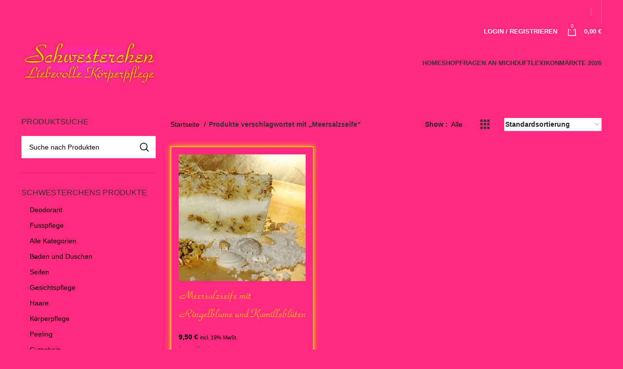

--- FILE ---
content_type: text/html; charset=UTF-8
request_url: https://schwesterchen.com/produkt-schlagwort/meersalzseife/
body_size: 27357
content:
<!DOCTYPE html><html lang="de"><head><meta charset="UTF-8"><link rel="profile" href="https://gmpg.org/xfn/11"><link rel="pingback" href=""> <script>window.MSInputMethodContext && document.documentMode && document.write('<script src="https://schwesterchen.com/wp-content/themes/Matoma/js/libs/ie11CustomProperties.min.js"><\/script>');</script> <title>Meersalzseife &#8211; schwesterchen.com</title><meta name='robots' content='max-image-preview:large' /> <script type="text/javascript" data-cmp-ab="1" src="https://cdn.consentmanager.net/delivery/autoblocking/e567c836dae8.js" data-cmp-host="a.delivery.consentmanager.net" data-cmp-cdn="cdn.consentmanager.net" data-cmp-codesrc="1"></script> <link rel="alternate" type="application/rss+xml" title="schwesterchen.com &raquo; Feed" href="https://schwesterchen.com/feed/" /><link rel="alternate" type="application/rss+xml" title="schwesterchen.com &raquo; Kommentar-Feed" href="https://schwesterchen.com/comments/feed/" /><link rel="alternate" type="application/rss+xml" title="schwesterchen.com &raquo; Meersalzseife Schlagwort Feed" href="https://schwesterchen.com/produkt-schlagwort/meersalzseife/feed/" /><link rel='stylesheet' id='wp-block-library-css' href='https://schwesterchen.com/wp-includes/css/dist/block-library/style.min.css?ver=6.2.8' type='text/css' media='all' /><link rel='stylesheet' id='wc-blocks-vendors-style-css' href='https://schwesterchen.com/wp-content/plugins/woocommerce/packages/woocommerce-blocks/build/wc-blocks-vendors-style.css?ver=10.0.6' type='text/css' media='all' /><link rel='stylesheet' id='wc-blocks-style-css' href='https://schwesterchen.com/wp-content/plugins/woocommerce/packages/woocommerce-blocks/build/wc-blocks-style.css?ver=10.0.6' type='text/css' media='all' /><link rel='stylesheet' id='classic-theme-styles-css' href='https://schwesterchen.com/wp-includes/css/classic-themes.min.css?ver=6.2.8' type='text/css' media='all' /><style id='global-styles-inline-css' type='text/css'>body{--wp--preset--color--black: #000000;--wp--preset--color--cyan-bluish-gray: #abb8c3;--wp--preset--color--white: #ffffff;--wp--preset--color--pale-pink: #f78da7;--wp--preset--color--vivid-red: #cf2e2e;--wp--preset--color--luminous-vivid-orange: #ff6900;--wp--preset--color--luminous-vivid-amber: #fcb900;--wp--preset--color--light-green-cyan: #7bdcb5;--wp--preset--color--vivid-green-cyan: #00d084;--wp--preset--color--pale-cyan-blue: #8ed1fc;--wp--preset--color--vivid-cyan-blue: #0693e3;--wp--preset--color--vivid-purple: #9b51e0;--wp--preset--gradient--vivid-cyan-blue-to-vivid-purple: linear-gradient(135deg,rgba(6,147,227,1) 0%,rgb(155,81,224) 100%);--wp--preset--gradient--light-green-cyan-to-vivid-green-cyan: linear-gradient(135deg,rgb(122,220,180) 0%,rgb(0,208,130) 100%);--wp--preset--gradient--luminous-vivid-amber-to-luminous-vivid-orange: linear-gradient(135deg,rgba(252,185,0,1) 0%,rgba(255,105,0,1) 100%);--wp--preset--gradient--luminous-vivid-orange-to-vivid-red: linear-gradient(135deg,rgba(255,105,0,1) 0%,rgb(207,46,46) 100%);--wp--preset--gradient--very-light-gray-to-cyan-bluish-gray: linear-gradient(135deg,rgb(238,238,238) 0%,rgb(169,184,195) 100%);--wp--preset--gradient--cool-to-warm-spectrum: linear-gradient(135deg,rgb(74,234,220) 0%,rgb(151,120,209) 20%,rgb(207,42,186) 40%,rgb(238,44,130) 60%,rgb(251,105,98) 80%,rgb(254,248,76) 100%);--wp--preset--gradient--blush-light-purple: linear-gradient(135deg,rgb(255,206,236) 0%,rgb(152,150,240) 100%);--wp--preset--gradient--blush-bordeaux: linear-gradient(135deg,rgb(254,205,165) 0%,rgb(254,45,45) 50%,rgb(107,0,62) 100%);--wp--preset--gradient--luminous-dusk: linear-gradient(135deg,rgb(255,203,112) 0%,rgb(199,81,192) 50%,rgb(65,88,208) 100%);--wp--preset--gradient--pale-ocean: linear-gradient(135deg,rgb(255,245,203) 0%,rgb(182,227,212) 50%,rgb(51,167,181) 100%);--wp--preset--gradient--electric-grass: linear-gradient(135deg,rgb(202,248,128) 0%,rgb(113,206,126) 100%);--wp--preset--gradient--midnight: linear-gradient(135deg,rgb(2,3,129) 0%,rgb(40,116,252) 100%);--wp--preset--duotone--dark-grayscale: url('#wp-duotone-dark-grayscale');--wp--preset--duotone--grayscale: url('#wp-duotone-grayscale');--wp--preset--duotone--purple-yellow: url('#wp-duotone-purple-yellow');--wp--preset--duotone--blue-red: url('#wp-duotone-blue-red');--wp--preset--duotone--midnight: url('#wp-duotone-midnight');--wp--preset--duotone--magenta-yellow: url('#wp-duotone-magenta-yellow');--wp--preset--duotone--purple-green: url('#wp-duotone-purple-green');--wp--preset--duotone--blue-orange: url('#wp-duotone-blue-orange');--wp--preset--font-size--small: 13px;--wp--preset--font-size--medium: 20px;--wp--preset--font-size--large: 36px;--wp--preset--font-size--x-large: 42px;--wp--preset--spacing--20: 0.44rem;--wp--preset--spacing--30: 0.67rem;--wp--preset--spacing--40: 1rem;--wp--preset--spacing--50: 1.5rem;--wp--preset--spacing--60: 2.25rem;--wp--preset--spacing--70: 3.38rem;--wp--preset--spacing--80: 5.06rem;--wp--preset--shadow--natural: 6px 6px 9px rgba(0, 0, 0, 0.2);--wp--preset--shadow--deep: 12px 12px 50px rgba(0, 0, 0, 0.4);--wp--preset--shadow--sharp: 6px 6px 0px rgba(0, 0, 0, 0.2);--wp--preset--shadow--outlined: 6px 6px 0px -3px rgba(255, 255, 255, 1), 6px 6px rgba(0, 0, 0, 1);--wp--preset--shadow--crisp: 6px 6px 0px rgba(0, 0, 0, 1);}:where(.is-layout-flex){gap: 0.5em;}body .is-layout-flow > .alignleft{float: left;margin-inline-start: 0;margin-inline-end: 2em;}body .is-layout-flow > .alignright{float: right;margin-inline-start: 2em;margin-inline-end: 0;}body .is-layout-flow > .aligncenter{margin-left: auto !important;margin-right: auto !important;}body .is-layout-constrained > .alignleft{float: left;margin-inline-start: 0;margin-inline-end: 2em;}body .is-layout-constrained > .alignright{float: right;margin-inline-start: 2em;margin-inline-end: 0;}body .is-layout-constrained > .aligncenter{margin-left: auto !important;margin-right: auto !important;}body .is-layout-constrained > :where(:not(.alignleft):not(.alignright):not(.alignfull)){max-width: var(--wp--style--global--content-size);margin-left: auto !important;margin-right: auto !important;}body .is-layout-constrained > .alignwide{max-width: var(--wp--style--global--wide-size);}body .is-layout-flex{display: flex;}body .is-layout-flex{flex-wrap: wrap;align-items: center;}body .is-layout-flex > *{margin: 0;}:where(.wp-block-columns.is-layout-flex){gap: 2em;}.has-black-color{color: var(--wp--preset--color--black) !important;}.has-cyan-bluish-gray-color{color: var(--wp--preset--color--cyan-bluish-gray) !important;}.has-white-color{color: var(--wp--preset--color--white) !important;}.has-pale-pink-color{color: var(--wp--preset--color--pale-pink) !important;}.has-vivid-red-color{color: var(--wp--preset--color--vivid-red) !important;}.has-luminous-vivid-orange-color{color: var(--wp--preset--color--luminous-vivid-orange) !important;}.has-luminous-vivid-amber-color{color: var(--wp--preset--color--luminous-vivid-amber) !important;}.has-light-green-cyan-color{color: var(--wp--preset--color--light-green-cyan) !important;}.has-vivid-green-cyan-color{color: var(--wp--preset--color--vivid-green-cyan) !important;}.has-pale-cyan-blue-color{color: var(--wp--preset--color--pale-cyan-blue) !important;}.has-vivid-cyan-blue-color{color: var(--wp--preset--color--vivid-cyan-blue) !important;}.has-vivid-purple-color{color: var(--wp--preset--color--vivid-purple) !important;}.has-black-background-color{background-color: var(--wp--preset--color--black) !important;}.has-cyan-bluish-gray-background-color{background-color: var(--wp--preset--color--cyan-bluish-gray) !important;}.has-white-background-color{background-color: var(--wp--preset--color--white) !important;}.has-pale-pink-background-color{background-color: var(--wp--preset--color--pale-pink) !important;}.has-vivid-red-background-color{background-color: var(--wp--preset--color--vivid-red) !important;}.has-luminous-vivid-orange-background-color{background-color: var(--wp--preset--color--luminous-vivid-orange) !important;}.has-luminous-vivid-amber-background-color{background-color: var(--wp--preset--color--luminous-vivid-amber) !important;}.has-light-green-cyan-background-color{background-color: var(--wp--preset--color--light-green-cyan) !important;}.has-vivid-green-cyan-background-color{background-color: var(--wp--preset--color--vivid-green-cyan) !important;}.has-pale-cyan-blue-background-color{background-color: var(--wp--preset--color--pale-cyan-blue) !important;}.has-vivid-cyan-blue-background-color{background-color: var(--wp--preset--color--vivid-cyan-blue) !important;}.has-vivid-purple-background-color{background-color: var(--wp--preset--color--vivid-purple) !important;}.has-black-border-color{border-color: var(--wp--preset--color--black) !important;}.has-cyan-bluish-gray-border-color{border-color: var(--wp--preset--color--cyan-bluish-gray) !important;}.has-white-border-color{border-color: var(--wp--preset--color--white) !important;}.has-pale-pink-border-color{border-color: var(--wp--preset--color--pale-pink) !important;}.has-vivid-red-border-color{border-color: var(--wp--preset--color--vivid-red) !important;}.has-luminous-vivid-orange-border-color{border-color: var(--wp--preset--color--luminous-vivid-orange) !important;}.has-luminous-vivid-amber-border-color{border-color: var(--wp--preset--color--luminous-vivid-amber) !important;}.has-light-green-cyan-border-color{border-color: var(--wp--preset--color--light-green-cyan) !important;}.has-vivid-green-cyan-border-color{border-color: var(--wp--preset--color--vivid-green-cyan) !important;}.has-pale-cyan-blue-border-color{border-color: var(--wp--preset--color--pale-cyan-blue) !important;}.has-vivid-cyan-blue-border-color{border-color: var(--wp--preset--color--vivid-cyan-blue) !important;}.has-vivid-purple-border-color{border-color: var(--wp--preset--color--vivid-purple) !important;}.has-vivid-cyan-blue-to-vivid-purple-gradient-background{background: var(--wp--preset--gradient--vivid-cyan-blue-to-vivid-purple) !important;}.has-light-green-cyan-to-vivid-green-cyan-gradient-background{background: var(--wp--preset--gradient--light-green-cyan-to-vivid-green-cyan) !important;}.has-luminous-vivid-amber-to-luminous-vivid-orange-gradient-background{background: var(--wp--preset--gradient--luminous-vivid-amber-to-luminous-vivid-orange) !important;}.has-luminous-vivid-orange-to-vivid-red-gradient-background{background: var(--wp--preset--gradient--luminous-vivid-orange-to-vivid-red) !important;}.has-very-light-gray-to-cyan-bluish-gray-gradient-background{background: var(--wp--preset--gradient--very-light-gray-to-cyan-bluish-gray) !important;}.has-cool-to-warm-spectrum-gradient-background{background: var(--wp--preset--gradient--cool-to-warm-spectrum) !important;}.has-blush-light-purple-gradient-background{background: var(--wp--preset--gradient--blush-light-purple) !important;}.has-blush-bordeaux-gradient-background{background: var(--wp--preset--gradient--blush-bordeaux) !important;}.has-luminous-dusk-gradient-background{background: var(--wp--preset--gradient--luminous-dusk) !important;}.has-pale-ocean-gradient-background{background: var(--wp--preset--gradient--pale-ocean) !important;}.has-electric-grass-gradient-background{background: var(--wp--preset--gradient--electric-grass) !important;}.has-midnight-gradient-background{background: var(--wp--preset--gradient--midnight) !important;}.has-small-font-size{font-size: var(--wp--preset--font-size--small) !important;}.has-medium-font-size{font-size: var(--wp--preset--font-size--medium) !important;}.has-large-font-size{font-size: var(--wp--preset--font-size--large) !important;}.has-x-large-font-size{font-size: var(--wp--preset--font-size--x-large) !important;}
.wp-block-navigation a:where(:not(.wp-element-button)){color: inherit;}
:where(.wp-block-columns.is-layout-flex){gap: 2em;}
.wp-block-pullquote{font-size: 1.5em;line-height: 1.6;}</style><link rel='stylesheet' id='redux-extendify-styles-css' href='https://schwesterchen.com/wp-content/plugins/redux-framework/redux-core/assets/css/extendify-utilities.css?ver=4.4.1' type='text/css' media='all' /><style id='woocommerce-inline-inline-css' type='text/css'>.woocommerce form .form-row .required { visibility: visible; }</style><link rel='stylesheet' id='style_login_widget-css' href='https://schwesterchen.com/wp-content/plugins/miniorange-login-with-eve-online-google-facebook/css/style_login_widget.min.css?ver=6.26.9' type='text/css' media='all' /><link rel='stylesheet' id='woocommerce-gzd-layout-css' href='https://schwesterchen.com/wp-content/plugins/woocommerce-germanized/assets/css/layout.min.css?ver=3.13.0' type='text/css' media='all' /><style id='woocommerce-gzd-layout-inline-css' type='text/css'>.woocommerce-checkout .shop_table { background-color: #eeeeee; } .product p.deposit-packaging-type { font-size: 1.25em !important; } p.woocommerce-shipping-destination { display: none; }
                .wc-gzd-nutri-score-value-a {
                    background: url(https://schwesterchen.com/wp-content/plugins/woocommerce-germanized/assets/images/nutri-score-a.svg) no-repeat;
                }
                .wc-gzd-nutri-score-value-b {
                    background: url(https://schwesterchen.com/wp-content/plugins/woocommerce-germanized/assets/images/nutri-score-b.svg) no-repeat;
                }
                .wc-gzd-nutri-score-value-c {
                    background: url(https://schwesterchen.com/wp-content/plugins/woocommerce-germanized/assets/images/nutri-score-c.svg) no-repeat;
                }
                .wc-gzd-nutri-score-value-d {
                    background: url(https://schwesterchen.com/wp-content/plugins/woocommerce-germanized/assets/images/nutri-score-d.svg) no-repeat;
                }
                .wc-gzd-nutri-score-value-e {
                    background: url(https://schwesterchen.com/wp-content/plugins/woocommerce-germanized/assets/images/nutri-score-e.svg) no-repeat;
                }</style><link rel='stylesheet' id='parent-style-css' href='https://schwesterchen.com/wp-content/themes/Matoma/style.css?ver=6.2.8' type='text/css' media='all' /><link rel='stylesheet' id='bootstrap-css' href='https://schwesterchen.com/wp-content/themes/Matoma/css/bootstrap-light.min.css?ver=7.2.4' type='text/css' media='all' /><link rel='stylesheet' id='woodmart-style-css' href='https://schwesterchen.com/wp-content/themes/Matoma/css/parts/base.min.css?ver=7.2.4' type='text/css' media='all' /><link rel='stylesheet' id='child-style-css' href='https://schwesterchen.com/wp-content/themes/Matoma-child/style.css?ver=7.2.4' type='text/css' media='all' /><link rel='stylesheet' id='js_composer_front-css' href='https://schwesterchen.com/wp-content/plugins/js_composer/assets/css/js_composer.min.css?ver=6.13.0' type='text/css' media='all' /><link rel='stylesheet' id='wd-widget-tag-cloud-css' href='https://schwesterchen.com/wp-content/themes/Matoma/css/parts/widget-tag-cloud.min.css?ver=7.2.4' type='text/css' media='all' /><link rel='stylesheet' id='wd-widget-wd-recent-posts-css' href='https://schwesterchen.com/wp-content/themes/Matoma/css/parts/widget-wd-recent-posts.min.css?ver=7.2.4' type='text/css' media='all' /><link rel='stylesheet' id='wd-widget-nav-css' href='https://schwesterchen.com/wp-content/themes/Matoma/css/parts/widget-nav.min.css?ver=7.2.4' type='text/css' media='all' /><link rel='stylesheet' id='wd-widget-product-cat-css' href='https://schwesterchen.com/wp-content/themes/Matoma/css/parts/woo-widget-product-cat.min.css?ver=7.2.4' type='text/css' media='all' /><link rel='stylesheet' id='wd-lazy-loading-css' href='https://schwesterchen.com/wp-content/themes/Matoma/css/parts/opt-lazy-load.min.css?ver=7.2.4' type='text/css' media='all' /><link rel='stylesheet' id='wd-wp-gutenberg-css' href='https://schwesterchen.com/wp-content/themes/Matoma/css/parts/wp-gutenberg.min.css?ver=7.2.4' type='text/css' media='all' /><link rel='stylesheet' id='wd-wpcf7-css' href='https://schwesterchen.com/wp-content/themes/Matoma/css/parts/int-wpcf7.min.css?ver=7.2.4' type='text/css' media='all' /><link rel='stylesheet' id='wd-woo-germanized-css' href='https://schwesterchen.com/wp-content/themes/Matoma/css/parts/int-woo-germanized.min.css?ver=7.2.4' type='text/css' media='all' /><link rel='stylesheet' id='wd-wpbakery-base-css' href='https://schwesterchen.com/wp-content/themes/Matoma/css/parts/int-wpb-base.min.css?ver=7.2.4' type='text/css' media='all' /><link rel='stylesheet' id='wd-wpbakery-base-deprecated-css' href='https://schwesterchen.com/wp-content/themes/Matoma/css/parts/int-wpb-base-deprecated.min.css?ver=7.2.4' type='text/css' media='all' /><link rel='stylesheet' id='wd-notices-fixed-css' href='https://schwesterchen.com/wp-content/themes/Matoma/css/parts/woo-opt-sticky-notices.min.css?ver=7.2.4' type='text/css' media='all' /><link rel='stylesheet' id='wd-woocommerce-base-css' href='https://schwesterchen.com/wp-content/themes/Matoma/css/parts/woocommerce-base.min.css?ver=7.2.4' type='text/css' media='all' /><link rel='stylesheet' id='wd-mod-star-rating-css' href='https://schwesterchen.com/wp-content/themes/Matoma/css/parts/mod-star-rating.min.css?ver=7.2.4' type='text/css' media='all' /><link rel='stylesheet' id='wd-woo-el-track-order-css' href='https://schwesterchen.com/wp-content/themes/Matoma/css/parts/woo-el-track-order.min.css?ver=7.2.4' type='text/css' media='all' /><link rel='stylesheet' id='wd-woo-gutenberg-css' href='https://schwesterchen.com/wp-content/themes/Matoma/css/parts/woo-gutenberg.min.css?ver=7.2.4' type='text/css' media='all' /><link rel='stylesheet' id='wd-widget-active-filters-css' href='https://schwesterchen.com/wp-content/themes/Matoma/css/parts/woo-widget-active-filters.min.css?ver=7.2.4' type='text/css' media='all' /><link rel='stylesheet' id='wd-woo-shop-opt-shop-ajax-css' href='https://schwesterchen.com/wp-content/themes/Matoma/css/parts/woo-shop-opt-shop-ajax.min.css?ver=7.2.4' type='text/css' media='all' /><link rel='stylesheet' id='wd-woo-shop-predefined-css' href='https://schwesterchen.com/wp-content/themes/Matoma/css/parts/woo-shop-predefined.min.css?ver=7.2.4' type='text/css' media='all' /><link rel='stylesheet' id='wd-woo-shop-el-products-per-page-css' href='https://schwesterchen.com/wp-content/themes/Matoma/css/parts/woo-shop-el-products-per-page.min.css?ver=7.2.4' type='text/css' media='all' /><link rel='stylesheet' id='wd-woo-shop-page-title-css' href='https://schwesterchen.com/wp-content/themes/Matoma/css/parts/woo-shop-page-title.min.css?ver=7.2.4' type='text/css' media='all' /><link rel='stylesheet' id='wd-woo-mod-shop-loop-head-css' href='https://schwesterchen.com/wp-content/themes/Matoma/css/parts/woo-mod-shop-loop-head.min.css?ver=7.2.4' type='text/css' media='all' /><link rel='stylesheet' id='wd-woo-shop-el-order-by-css' href='https://schwesterchen.com/wp-content/themes/Matoma/css/parts/woo-shop-el-order-by.min.css?ver=7.2.4' type='text/css' media='all' /><link rel='stylesheet' id='wd-woo-shop-el-products-view-css' href='https://schwesterchen.com/wp-content/themes/Matoma/css/parts/woo-shop-el-products-view.min.css?ver=7.2.4' type='text/css' media='all' /><link rel='stylesheet' id='wd-woo-shop-opt-without-title-css' href='https://schwesterchen.com/wp-content/themes/Matoma/css/parts/woo-shop-opt-without-title.min.css?ver=7.2.4' type='text/css' media='all' /><link rel='stylesheet' id='wd-header-base-css' href='https://schwesterchen.com/wp-content/themes/Matoma/css/parts/header-base.min.css?ver=7.2.4' type='text/css' media='all' /><link rel='stylesheet' id='wd-mod-tools-css' href='https://schwesterchen.com/wp-content/themes/Matoma/css/parts/mod-tools.min.css?ver=7.2.4' type='text/css' media='all' /><link rel='stylesheet' id='wd-header-elements-base-css' href='https://schwesterchen.com/wp-content/themes/Matoma/css/parts/header-el-base.min.css?ver=7.2.4' type='text/css' media='all' /><link rel='stylesheet' id='wd-social-icons-css' href='https://schwesterchen.com/wp-content/themes/Matoma/css/parts/el-social-icons.min.css?ver=7.2.4' type='text/css' media='all' /><link rel='stylesheet' id='wd-woo-mod-login-form-css' href='https://schwesterchen.com/wp-content/themes/Matoma/css/parts/woo-mod-login-form.min.css?ver=7.2.4' type='text/css' media='all' /><link rel='stylesheet' id='wd-header-my-account-css' href='https://schwesterchen.com/wp-content/themes/Matoma/css/parts/header-el-my-account.min.css?ver=7.2.4' type='text/css' media='all' /><link rel='stylesheet' id='wd-header-cart-side-css' href='https://schwesterchen.com/wp-content/themes/Matoma/css/parts/header-el-cart-side.min.css?ver=7.2.4' type='text/css' media='all' /><link rel='stylesheet' id='wd-header-cart-css' href='https://schwesterchen.com/wp-content/themes/Matoma/css/parts/header-el-cart.min.css?ver=7.2.4' type='text/css' media='all' /><link rel='stylesheet' id='wd-widget-shopping-cart-css' href='https://schwesterchen.com/wp-content/themes/Matoma/css/parts/woo-widget-shopping-cart.min.css?ver=7.2.4' type='text/css' media='all' /><link rel='stylesheet' id='wd-widget-product-list-css' href='https://schwesterchen.com/wp-content/themes/Matoma/css/parts/woo-widget-product-list.min.css?ver=7.2.4' type='text/css' media='all' /><link rel='stylesheet' id='wd-off-canvas-sidebar-css' href='https://schwesterchen.com/wp-content/themes/Matoma/css/parts/opt-off-canvas-sidebar.min.css?ver=7.2.4' type='text/css' media='all' /><link rel='stylesheet' id='wd-wd-search-results-css' href='https://schwesterchen.com/wp-content/themes/Matoma/css/parts/wd-search-results.min.css?ver=7.2.4' type='text/css' media='all' /><link rel='stylesheet' id='wd-wd-search-form-css' href='https://schwesterchen.com/wp-content/themes/Matoma/css/parts/wd-search-form.min.css?ver=7.2.4' type='text/css' media='all' /><link rel='stylesheet' id='wd-shop-filter-area-css' href='https://schwesterchen.com/wp-content/themes/Matoma/css/parts/woo-shop-el-filters-area.min.css?ver=7.2.4' type='text/css' media='all' /><link rel='stylesheet' id='wd-sticky-loader-css' href='https://schwesterchen.com/wp-content/themes/Matoma/css/parts/mod-sticky-loader.min.css?ver=7.2.4' type='text/css' media='all' /><link rel='stylesheet' id='wd-bordered-product-css' href='https://schwesterchen.com/wp-content/themes/Matoma/css/parts/woo-opt-bordered-product.min.css?ver=7.2.4' type='text/css' media='all' /><link rel='stylesheet' id='wd-woo-opt-title-limit-css' href='https://schwesterchen.com/wp-content/themes/Matoma/css/parts/woo-opt-title-limit.min.css?ver=7.2.4' type='text/css' media='all' /><link rel='stylesheet' id='wd-product-loop-css' href='https://schwesterchen.com/wp-content/themes/Matoma/css/parts/woo-product-loop.min.css?ver=7.2.4' type='text/css' media='all' /><link rel='stylesheet' id='wd-product-loop-alt-css' href='https://schwesterchen.com/wp-content/themes/Matoma/css/parts/woo-product-loop-alt.min.css?ver=7.2.4' type='text/css' media='all' /><link rel='stylesheet' id='wd-categories-loop-default-css' href='https://schwesterchen.com/wp-content/themes/Matoma/css/parts/woo-categories-loop-default-old.min.css?ver=7.2.4' type='text/css' media='all' /><link rel='stylesheet' id='wd-categories-loop-css' href='https://schwesterchen.com/wp-content/themes/Matoma/css/parts/woo-categories-loop-old.min.css?ver=7.2.4' type='text/css' media='all' /><link rel='stylesheet' id='wd-footer-base-css' href='https://schwesterchen.com/wp-content/themes/Matoma/css/parts/footer-base.min.css?ver=7.2.4' type='text/css' media='all' /><link rel='stylesheet' id='wd-scroll-top-css' href='https://schwesterchen.com/wp-content/themes/Matoma/css/parts/opt-scrolltotop.min.css?ver=7.2.4' type='text/css' media='all' /><link rel='stylesheet' id='wd-header-my-account-sidebar-css' href='https://schwesterchen.com/wp-content/themes/Matoma/css/parts/header-el-my-account-sidebar.min.css?ver=7.2.4' type='text/css' media='all' /><link rel='stylesheet' id='xts-style-theme_settings_default-css' href='https://schwesterchen.com/wp-content/uploads/2024/03/xts-theme_settings_default-1709799149.css?ver=7.2.4' type='text/css' media='all' /> <script type='text/javascript' src='https://schwesterchen.com/wp-includes/js/jquery/jquery.min.js?ver=3.6.4' id='jquery-core-js'></script> <link rel="https://api.w.org/" href="https://schwesterchen.com/wp-json/" /><link rel="alternate" type="application/json" href="https://schwesterchen.com/wp-json/wp/v2/product_tag/275" /><link rel="EditURI" type="application/rsd+xml" title="RSD" href="https://schwesterchen.com/xmlrpc.php?rsd" /><link rel="wlwmanifest" type="application/wlwmanifest+xml" href="https://schwesterchen.com/wp-includes/wlwmanifest.xml" /><meta name="generator" content="WordPress 6.2.8" /><meta name="generator" content="WooCommerce 7.7.2" /><meta name="generator" content="Redux 4.4.1" /><script>document.createElement( "picture" );if(!window.HTMLPictureElement && document.addEventListener) {window.addEventListener("DOMContentLoaded", function() {var s = document.createElement("script");s.src = "https://schwesterchen.com/wp-content/plugins/webp-express/js/picturefill.min.js";document.body.appendChild(s);});}</script><meta name="theme-color" content="#ff2a7f"><meta name="viewport" content="width=device-width, initial-scale=1.0, maximum-scale=1.0, user-scalable=no"> <noscript><style>.woocommerce-product-gallery{ opacity: 1 !important; }</style></noscript><meta name="generator" content="Powered by WPBakery Page Builder - drag and drop page builder for WordPress."/><link rel="icon" href="https://schwesterchen.com/wp-content/uploads/2020/03/cropped-schwesterchen-logo_quadr-32x32.png" sizes="32x32" /><link rel="icon" href="https://schwesterchen.com/wp-content/uploads/2020/03/cropped-schwesterchen-logo_quadr-192x192.png" sizes="192x192" /><link rel="apple-touch-icon" href="https://schwesterchen.com/wp-content/uploads/2020/03/cropped-schwesterchen-logo_quadr-180x180.png" /><meta name="msapplication-TileImage" content="https://schwesterchen.com/wp-content/uploads/2020/03/cropped-schwesterchen-logo_quadr-270x270.png" /><style type="text/css" id="wp-custom-css">.tabs-layout-tabs .tabs li a, .woocommerce-tabs .woodmart-accordion-title {
    text-transform: none;
    font-size: 30px;
}

.product-image-summary-wrap .entry-title {
    font-weight: 400 !important;
}</style><style></style><noscript><style>.wpb_animate_when_almost_visible { opacity: 1; }</style></noscript><style id="wd-style-header_528910-css" data-type="wd-style-header_528910">:root{
	--wd-top-bar-h: 50px;
	--wd-top-bar-sm-h: 28px;
	--wd-top-bar-sticky-h: 0.001px;

	--wd-header-general-h: 28px;
	--wd-header-general-sm-h: 21px;
	--wd-header-general-sticky-h: 0.001px;

	--wd-header-bottom-h: 103px;
	--wd-header-bottom-sm-h: 0.001px;
	--wd-header-bottom-sticky-h: 0.001px;

	--wd-header-clone-h: 60px;
}

.whb-top-bar .wd-dropdown {
	margin-top: 5px;
}

.whb-top-bar .wd-dropdown:after {
	height: 15px;
}


.whb-header-bottom .wd-dropdown {
	margin-top: 31.5px;
}

.whb-header-bottom .wd-dropdown:after {
	height: 41.5px;
}


.whb-header .whb-header-bottom .wd-header-cats {
	margin-top: -0px;
	margin-bottom: -0px;
	height: calc(100% + 0px);
}

.whb-clone.whb-sticked .wd-dropdown {
	margin-top: 10px;
}

.whb-clone.whb-sticked .wd-dropdown:after {
	height: 20px;
}

@media (min-width: 1025px) {
		.whb-top-bar-inner {
		height: 50px;
		max-height: 50px;
	}

		
		.whb-general-header-inner {
		height: 28px;
		max-height: 28px;
	}

		
		.whb-header-bottom-inner {
		height: 103px;
		max-height: 103px;
	}

		
			.whb-clone .whb-general-header-inner {
		height: 60px;
		max-height: 60px;
	}
	
	}

@media (max-width: 1024px) {
		.whb-top-bar-inner {
		height: 28px;
		max-height: 28px;
	}
	
		.whb-general-header-inner {
		height: 21px;
		max-height: 21px;
	}
	
	
			.whb-clone .whb-general-header-inner {
		height: 21px;
		max-height: 21px;
	}
	
	}
		
.whb-top-bar {
	background-color: rgba(255, 42, 127, 1);
}

.whb-general-header {
	background-color: rgba(255, 42, 127, 1);border-color: rgba(232, 232, 232, 1);border-bottom-width: 0px;border-bottom-style: solid;
}

.whb-header-bottom {
	background-color: rgba(255, 42, 127, 1);border-color: rgba(232, 232, 232, 1);border-bottom-width: 0px;border-bottom-style: solid;
}</style></head><body class="archive tax-product_tag term-meersalzseife term-275 theme-Matoma woocommerce woocommerce-page woocommerce-no-js wrapper-full-width  categories-accordion-on woodmart-archive-shop woodmart-ajax-shop-on offcanvas-sidebar-mobile offcanvas-sidebar-tablet notifications-sticky wpb-js-composer js-comp-ver-6.13.0 vc_responsive"> <script type="text/javascript" id="wd-flicker-fix">// Flicker fix.</script><svg xmlns="http://www.w3.org/2000/svg" viewBox="0 0 0 0" width="0" height="0" focusable="false" role="none" style="visibility: hidden; position: absolute; left: -9999px; overflow: hidden;" ><defs><filter id="wp-duotone-dark-grayscale"><feColorMatrix color-interpolation-filters="sRGB" type="matrix" values=" .299 .587 .114 0 0 .299 .587 .114 0 0 .299 .587 .114 0 0 .299 .587 .114 0 0 " /><feComponentTransfer color-interpolation-filters="sRGB" ><feFuncR type="table" tableValues="0 0.49803921568627" /><feFuncG type="table" tableValues="0 0.49803921568627" /><feFuncB type="table" tableValues="0 0.49803921568627" /><feFuncA type="table" tableValues="1 1" /></feComponentTransfer><feComposite in2="SourceGraphic" operator="in" /></filter></defs></svg><svg xmlns="http://www.w3.org/2000/svg" viewBox="0 0 0 0" width="0" height="0" focusable="false" role="none" style="visibility: hidden; position: absolute; left: -9999px; overflow: hidden;" ><defs><filter id="wp-duotone-grayscale"><feColorMatrix color-interpolation-filters="sRGB" type="matrix" values=" .299 .587 .114 0 0 .299 .587 .114 0 0 .299 .587 .114 0 0 .299 .587 .114 0 0 " /><feComponentTransfer color-interpolation-filters="sRGB" ><feFuncR type="table" tableValues="0 1" /><feFuncG type="table" tableValues="0 1" /><feFuncB type="table" tableValues="0 1" /><feFuncA type="table" tableValues="1 1" /></feComponentTransfer><feComposite in2="SourceGraphic" operator="in" /></filter></defs></svg><svg xmlns="http://www.w3.org/2000/svg" viewBox="0 0 0 0" width="0" height="0" focusable="false" role="none" style="visibility: hidden; position: absolute; left: -9999px; overflow: hidden;" ><defs><filter id="wp-duotone-purple-yellow"><feColorMatrix color-interpolation-filters="sRGB" type="matrix" values=" .299 .587 .114 0 0 .299 .587 .114 0 0 .299 .587 .114 0 0 .299 .587 .114 0 0 " /><feComponentTransfer color-interpolation-filters="sRGB" ><feFuncR type="table" tableValues="0.54901960784314 0.98823529411765" /><feFuncG type="table" tableValues="0 1" /><feFuncB type="table" tableValues="0.71764705882353 0.25490196078431" /><feFuncA type="table" tableValues="1 1" /></feComponentTransfer><feComposite in2="SourceGraphic" operator="in" /></filter></defs></svg><svg xmlns="http://www.w3.org/2000/svg" viewBox="0 0 0 0" width="0" height="0" focusable="false" role="none" style="visibility: hidden; position: absolute; left: -9999px; overflow: hidden;" ><defs><filter id="wp-duotone-blue-red"><feColorMatrix color-interpolation-filters="sRGB" type="matrix" values=" .299 .587 .114 0 0 .299 .587 .114 0 0 .299 .587 .114 0 0 .299 .587 .114 0 0 " /><feComponentTransfer color-interpolation-filters="sRGB" ><feFuncR type="table" tableValues="0 1" /><feFuncG type="table" tableValues="0 0.27843137254902" /><feFuncB type="table" tableValues="0.5921568627451 0.27843137254902" /><feFuncA type="table" tableValues="1 1" /></feComponentTransfer><feComposite in2="SourceGraphic" operator="in" /></filter></defs></svg><svg xmlns="http://www.w3.org/2000/svg" viewBox="0 0 0 0" width="0" height="0" focusable="false" role="none" style="visibility: hidden; position: absolute; left: -9999px; overflow: hidden;" ><defs><filter id="wp-duotone-midnight"><feColorMatrix color-interpolation-filters="sRGB" type="matrix" values=" .299 .587 .114 0 0 .299 .587 .114 0 0 .299 .587 .114 0 0 .299 .587 .114 0 0 " /><feComponentTransfer color-interpolation-filters="sRGB" ><feFuncR type="table" tableValues="0 0" /><feFuncG type="table" tableValues="0 0.64705882352941" /><feFuncB type="table" tableValues="0 1" /><feFuncA type="table" tableValues="1 1" /></feComponentTransfer><feComposite in2="SourceGraphic" operator="in" /></filter></defs></svg><svg xmlns="http://www.w3.org/2000/svg" viewBox="0 0 0 0" width="0" height="0" focusable="false" role="none" style="visibility: hidden; position: absolute; left: -9999px; overflow: hidden;" ><defs><filter id="wp-duotone-magenta-yellow"><feColorMatrix color-interpolation-filters="sRGB" type="matrix" values=" .299 .587 .114 0 0 .299 .587 .114 0 0 .299 .587 .114 0 0 .299 .587 .114 0 0 " /><feComponentTransfer color-interpolation-filters="sRGB" ><feFuncR type="table" tableValues="0.78039215686275 1" /><feFuncG type="table" tableValues="0 0.94901960784314" /><feFuncB type="table" tableValues="0.35294117647059 0.47058823529412" /><feFuncA type="table" tableValues="1 1" /></feComponentTransfer><feComposite in2="SourceGraphic" operator="in" /></filter></defs></svg><svg xmlns="http://www.w3.org/2000/svg" viewBox="0 0 0 0" width="0" height="0" focusable="false" role="none" style="visibility: hidden; position: absolute; left: -9999px; overflow: hidden;" ><defs><filter id="wp-duotone-purple-green"><feColorMatrix color-interpolation-filters="sRGB" type="matrix" values=" .299 .587 .114 0 0 .299 .587 .114 0 0 .299 .587 .114 0 0 .299 .587 .114 0 0 " /><feComponentTransfer color-interpolation-filters="sRGB" ><feFuncR type="table" tableValues="0.65098039215686 0.40392156862745" /><feFuncG type="table" tableValues="0 1" /><feFuncB type="table" tableValues="0.44705882352941 0.4" /><feFuncA type="table" tableValues="1 1" /></feComponentTransfer><feComposite in2="SourceGraphic" operator="in" /></filter></defs></svg><svg xmlns="http://www.w3.org/2000/svg" viewBox="0 0 0 0" width="0" height="0" focusable="false" role="none" style="visibility: hidden; position: absolute; left: -9999px; overflow: hidden;" ><defs><filter id="wp-duotone-blue-orange"><feColorMatrix color-interpolation-filters="sRGB" type="matrix" values=" .299 .587 .114 0 0 .299 .587 .114 0 0 .299 .587 .114 0 0 .299 .587 .114 0 0 " /><feComponentTransfer color-interpolation-filters="sRGB" ><feFuncR type="table" tableValues="0.098039215686275 1" /><feFuncG type="table" tableValues="0 0.66274509803922" /><feFuncB type="table" tableValues="0.84705882352941 0.41960784313725" /><feFuncA type="table" tableValues="1 1" /></feComponentTransfer><feComposite in2="SourceGraphic" operator="in" /></filter></defs></svg><div class="website-wrapper"><header class="whb-header whb-header_528910 whb-sticky-shadow whb-scroll-slide whb-sticky-clone"><div class="whb-main-header"><div class="whb-row whb-top-bar whb-not-sticky-row whb-with-bg whb-without-border whb-color-light whb-flex-flex-middle"><div class="container"><div class="whb-flex-row whb-top-bar-inner"><div class="whb-column whb-col-left whb-visible-lg whb-empty-column"></div><div class="whb-column whb-col-center whb-visible-lg whb-empty-column"></div><div class="whb-column whb-col-right whb-visible-lg"><div class="wd-social-icons  icons-design-default icons-size- color-scheme-light social-share social-form-circle text-center"> <a rel="noopener noreferrer nofollow" href="https://www.facebook.com/sharer/sharer.php?u=https://schwesterchen.com/produkt/schwesterchens-meersalzseife/" target="_blank" class=" wd-social-icon social-facebook" aria-label="Facebook social link"> <span class="wd-icon"></span> </a> <a rel="noopener noreferrer nofollow" href="https://twitter.com/share?url=https://schwesterchen.com/produkt/schwesterchens-meersalzseife/" target="_blank" class=" wd-social-icon social-twitter" aria-label="Twitter social link"> <span class="wd-icon"></span> </a> <a rel="noopener noreferrer nofollow" href="https://pinterest.com/pin/create/button/?url=https://schwesterchen.com/produkt/schwesterchens-meersalzseife/&media=https://schwesterchen.com/wp-content/uploads/2020/01/17-Schwesterchen-Naturkosmetik-Meersalzseife-mit-Ringelblume-und-Kamille-Basilikum_gross.jpg&description=Meersalzseife+mit+Ringelblume++und+Kamillebl%C3%BCten" target="_blank" class=" wd-social-icon social-pinterest" aria-label="Pinterest social link"> <span class="wd-icon"></span> </a> <a rel="noopener noreferrer nofollow" href="https://www.linkedin.com/shareArticle?mini=true&url=https://schwesterchen.com/produkt/schwesterchens-meersalzseife/" target="_blank" class=" wd-social-icon social-linkedin" aria-label="Linkedin social link"> <span class="wd-icon"></span> </a> <a rel="noopener noreferrer nofollow" href="https://telegram.me/share/url?url=https://schwesterchen.com/produkt/schwesterchens-meersalzseife/" target="_blank" class=" wd-social-icon social-tg" aria-label="Telegram social link"> <span class="wd-icon"></span> </a></div><div class="wd-header-divider whb-divider-default "></div><div class="wd-header-nav wd-header-secondary-nav text-right" role="navigation" aria-label="Secondary navigation"></div><div class="wd-header-divider wd-full-height "></div></div><div class="whb-column whb-col-mobile whb-hidden-lg"><div class="wd-social-icons  icons-design-default icons-size- color-scheme-light social-share social-form-circle text-center"> <a rel="noopener noreferrer nofollow" href="https://www.facebook.com/sharer/sharer.php?u=https://schwesterchen.com/produkt/schwesterchens-meersalzseife/" target="_blank" class=" wd-social-icon social-facebook" aria-label="Facebook social link"> <span class="wd-icon"></span> </a> <a rel="noopener noreferrer nofollow" href="https://twitter.com/share?url=https://schwesterchen.com/produkt/schwesterchens-meersalzseife/" target="_blank" class=" wd-social-icon social-twitter" aria-label="Twitter social link"> <span class="wd-icon"></span> </a> <a rel="noopener noreferrer nofollow" href="https://pinterest.com/pin/create/button/?url=https://schwesterchen.com/produkt/schwesterchens-meersalzseife/&media=https://schwesterchen.com/wp-content/uploads/2020/01/17-Schwesterchen-Naturkosmetik-Meersalzseife-mit-Ringelblume-und-Kamille-Basilikum_gross.jpg&description=Meersalzseife+mit+Ringelblume++und+Kamillebl%C3%BCten" target="_blank" class=" wd-social-icon social-pinterest" aria-label="Pinterest social link"> <span class="wd-icon"></span> </a> <a rel="noopener noreferrer nofollow" href="https://www.linkedin.com/shareArticle?mini=true&url=https://schwesterchen.com/produkt/schwesterchens-meersalzseife/" target="_blank" class=" wd-social-icon social-linkedin" aria-label="Linkedin social link"> <span class="wd-icon"></span> </a> <a rel="noopener noreferrer nofollow" href="https://telegram.me/share/url?url=https://schwesterchen.com/produkt/schwesterchens-meersalzseife/" target="_blank" class=" wd-social-icon social-tg" aria-label="Telegram social link"> <span class="wd-icon"></span> </a></div><div class="wd-header-nav wd-header-secondary-nav text-right" role="navigation" aria-label="Secondary navigation"></div></div></div></div></div><div class="whb-row whb-general-header whb-not-sticky-row whb-with-bg whb-without-border whb-color-light whb-flex-flex-middle"><div class="container"><div class="whb-flex-row whb-general-header-inner"><div class="whb-column whb-col-left whb-visible-lg whb-empty-column"></div><div class="whb-column whb-col-center whb-visible-lg whb-empty-column"></div><div class="whb-column whb-col-right whb-visible-lg"><div class="wd-header-my-account wd-tools-element wd-event-hover wd-with-username wd-design-1 wd-account-style-text login-side-opener whb-vssfpylqqax9pvkfnxoz"> <a href="https://schwesterchen.com/mein-konto/" title="Mein Konto"> <span class="wd-tools-icon"> </span> <span class="wd-tools-text"> Login / registrieren </span> </a></div><div class="wd-header-cart wd-tools-element wd-design-2 cart-widget-opener whb-nedhm962r512y1xz9j06"> <a href="https://schwesterchen.com/warenkorb/" title="Shopping cart"> <span class="wd-tools-icon wd-icon-alt"> <span class="wd-cart-number wd-tools-count">0 <span>items</span></span> </span> <span class="wd-tools-text"> <span class="wd-cart-subtotal"><span class="woocommerce-Price-amount amount"><bdi>0,00&nbsp;<span class="woocommerce-Price-currencySymbol">&euro;</span></bdi></span></span> </span> </a></div></div><div class="whb-column whb-mobile-left whb-hidden-lg"><div class="wd-tools-element wd-header-mobile-nav wd-style-text wd-design-1 whb-g1k0m1tib7raxrwkm1t3"> <a href="#" rel="nofollow" aria-label="Open mobile menu"> <span class="wd-tools-icon"> </span> <span class="wd-tools-text">Menu</span> </a></div></div><div class="whb-column whb-mobile-center whb-hidden-lg"><div class="site-logo"> <a href="https://schwesterchen.com/" class="wd-logo wd-main-logo" rel="home"> <picture><source srcset="https://schwesterchen.com/wp-content/webp-express/webp-images/doc-root/wp-content/uploads/2019/08/schwesterchen-logo-2.png.webp" type="image/webp"><img src="https://schwesterchen.com/wp-content/uploads/2019/08/schwesterchen-logo-2.png" alt="schwesterchen.com" style="max-width: 321px;" class="webpexpress-processed"></picture> </a></div></div><div class="whb-column whb-mobile-right whb-hidden-lg"><div class="wd-header-cart wd-tools-element wd-design-2 cart-widget-opener whb-trk5sfmvib0ch1s1qbtc"> <a href="https://schwesterchen.com/warenkorb/" title="Shopping cart"> <span class="wd-tools-icon wd-icon-alt"> <span class="wd-cart-number wd-tools-count">0 <span>items</span></span> </span> <span class="wd-tools-text"> <span class="wd-cart-subtotal"><span class="woocommerce-Price-amount amount"><bdi>0,00&nbsp;<span class="woocommerce-Price-currencySymbol">&euro;</span></bdi></span></span> </span> </a></div></div></div></div></div><div class="whb-row whb-header-bottom whb-not-sticky-row whb-with-bg whb-without-border whb-color-light whb-flex-flex-middle whb-hidden-mobile"><div class="container"><div class="whb-flex-row whb-header-bottom-inner"><div class="whb-column whb-col-left whb-visible-lg"><div class="site-logo wd-switch-logo"> <a href="https://schwesterchen.com/" class="wd-logo wd-main-logo" rel="home"> <picture><source srcset="https://schwesterchen.com/wp-content/webp-express/webp-images/doc-root/wp-content/uploads/2019/10/header1.png.webp" type="image/webp"><img src="https://schwesterchen.com/wp-content/uploads/2019/10/header1.png" alt="schwesterchen.com" style="max-width: 461px;" class="webpexpress-processed"></picture> </a> <a href="https://schwesterchen.com/" class="wd-logo wd-sticky-logo" rel="home"> <picture><source srcset="https://schwesterchen.com/wp-content/webp-express/webp-images/doc-root/wp-content/uploads/2019/10/header1.png.webp" type="image/webp"><img src="https://schwesterchen.com/wp-content/uploads/2019/10/header1.png" alt="schwesterchen.com" style="max-width: 461px;" class="webpexpress-processed"></picture> </a></div></div><div class="whb-column whb-col-center whb-visible-lg whb-empty-column"></div><div class="whb-column whb-col-right whb-visible-lg"><div class="wd-header-nav wd-header-main-nav text-right wd-full-height wd-design-1" role="navigation" aria-label="Main navigation"><ul id="menu-main-navigation" class="menu wd-nav wd-nav-main wd-style-bordered wd-gap-s"><li id="menu-item-5195" class="menu-item menu-item-type-post_type menu-item-object-page menu-item-home menu-item-5195 item-level-0 menu-simple-dropdown wd-event-hover" ><a href="https://schwesterchen.com/" class="woodmart-nav-link"><span class="nav-link-text">Home</span></a></li><li id="menu-item-586" class="menu-item menu-item-type-post_type menu-item-object-page menu-item-586 item-level-0 menu-simple-dropdown wd-event-hover" ><a href="https://schwesterchen.com/shop/" class="woodmart-nav-link"><span class="nav-link-text">Shop</span></a></li><li id="menu-item-1482" class="menu-item menu-item-type-post_type menu-item-object-page menu-item-1482 item-level-0 menu-simple-dropdown wd-event-hover" ><a href="https://schwesterchen.com/kontakt/" class="woodmart-nav-link"><span class="nav-link-text">Fragen an mich</span></a></li><li id="menu-item-1673" class="menu-item menu-item-type-post_type menu-item-object-page menu-item-1673 item-level-0 menu-simple-dropdown wd-event-hover" ><a href="https://schwesterchen.com/duftlexikon/" class="woodmart-nav-link"><span class="nav-link-text">Duftlexikon</span></a></li><li id="menu-item-1663" class="menu-item menu-item-type-post_type menu-item-object-page menu-item-1663 item-level-0 menu-simple-dropdown wd-event-hover" ><a href="https://schwesterchen.com/shop/maerkte-2023/" class="woodmart-nav-link"><span class="nav-link-text">Märkte 2026</span></a></li></ul></div></div><div class="whb-column whb-col-mobile whb-hidden-lg whb-empty-column"></div></div></div></div></div></header><div class="main-page-wrapper"><div class="container"><div class="row content-layout-wrapper align-items-start"><aside class="sidebar-container col-lg-3 col-md-3 col-12 order-last order-md-first sidebar-left area-sidebar-shop"><div class="wd-heading"><div class="close-side-widget wd-action-btn wd-style-text wd-cross-icon"> <a href="#" rel="nofollow noopener">Schließen</a></div></div><div class="widget-area"><div id="woocommerce_product_search-2" class="wd-widget widget sidebar-widget woocommerce widget_product_search"><h5 class="widget-title">Produktsuche</h5><div class="wd-search-form"><form role="search" method="get" class="searchform  wd-cat-style-bordered woodmart-ajax-search" action="https://schwesterchen.com/"  data-thumbnail="1" data-price="1" data-post_type="product" data-count="20" data-sku="0" data-symbols_count="3"> <input type="text" class="s" placeholder="Suche nach Produkten" value="" name="s" aria-label="Suche" title="Suche nach Produkten" required/> <input type="hidden" name="post_type" value="product"> <button type="submit" class="searchsubmit"> <span> Search </span> </button></form><div class="search-results-wrapper"><div class="wd-dropdown-results wd-scroll wd-dropdown"><div class="wd-scroll-content"></div></div></div></div></div><div id="woocommerce_product_categories-4" class="wd-widget widget sidebar-widget woocommerce widget_product_categories"><h5 class="widget-title">Schwesterchens Produkte</h5><ul class="product-categories"><li class="cat-item cat-item-386"><a href="https://schwesterchen.com/produkt-kategorie/deodorant/">Deodorant</a></li><li class="cat-item cat-item-455"><a href="https://schwesterchen.com/produkt-kategorie/fusspflege/">Fusspflege</a></li><li class="cat-item cat-item-357"><a href="https://schwesterchen.com/produkt-kategorie/allekategorien/">Alle Kategorien</a></li><li class="cat-item cat-item-329 cat-parent"><a href="https://schwesterchen.com/produkt-kategorie/baden/">Baden und Duschen</a><ul class='children'><li class="cat-item cat-item-137"><a href="https://schwesterchen.com/produkt-kategorie/baden/cremeduscher/">Cremeduscher</a></li><li class="cat-item cat-item-139"><a href="https://schwesterchen.com/produkt-kategorie/baden/traumschaum/">Traumschaumbad und Duschgelkonzentrat</a></li></ul></li><li class="cat-item cat-item-335"><a href="https://schwesterchen.com/produkt-kategorie/seifen/">Seifen</a></li><li class="cat-item cat-item-336 cat-parent"><a href="https://schwesterchen.com/produkt-kategorie/gesichtspflege/">Gesichtspflege</a><ul class='children'><li class="cat-item cat-item-337"><a href="https://schwesterchen.com/produkt-kategorie/gesichtspflege/intensivpflege/">Intensivpflege</a></li><li class="cat-item cat-item-339"><a href="https://schwesterchen.com/produkt-kategorie/gesichtspflege/neroliwasser/">Neroliwasser</a></li></ul></li><li class="cat-item cat-item-345"><a href="https://schwesterchen.com/produkt-kategorie/haare/">Haare</a></li><li class="cat-item cat-item-350 cat-parent"><a href="https://schwesterchen.com/produkt-kategorie/hautpflege/">Körperpflege</a><ul class='children'><li class="cat-item cat-item-353"><a href="https://schwesterchen.com/produkt-kategorie/hautpflege/intensivpflege-hautpflege/">Intensivpflege</a></li></ul></li><li class="cat-item cat-item-354"><a href="https://schwesterchen.com/produkt-kategorie/peeling-hautpflege/">Peeling</a></li><li class="cat-item cat-item-355"><a href="https://schwesterchen.com/produkt-kategorie/gutschein/">Gutschein</a></li><li class="cat-item cat-item-356"><a href="https://schwesterchen.com/produkt-kategorie/fotogalerie/">Fotogalerie</a></li><li class="cat-item cat-item-15"><a href="https://schwesterchen.com/produkt-kategorie/ohne-kategorie/">Ohne Kategorie</a></li></ul></div></div></aside><div class="site-content shop-content-area col-lg-9 col-12 col-md-9 description-area-before content-with-products wd-builder-off" role="main"><div class="woocommerce-notices-wrapper"></div><div class="shop-loop-head"><div class="wd-shop-tools"><div class="wd-breadcrumbs"><nav class="woocommerce-breadcrumb"> <a href="https://schwesterchen.com" class="breadcrumb-link breadcrumb-link-last"> Startseite </a> <span class="breadcrumb-last"> Produkte verschlagwortet mit &#8222;Meersalzseife&#8220; </span></nav></div><p class="woocommerce-result-count"> Einzelnes Ergebnis wird angezeigt</p></div><div class="wd-shop-tools"><div class="wd-show-sidebar-btn wd-action-btn wd-style-text wd-burger-icon"> <a href="#" rel="nofollow">Show sidebar</a></div><div class="wd-products-per-page"> <span class="per-page-title"> Show </span> <a rel="nofollow noopener" href="https://schwesterchen.com/produkt-schlagwort/meersalzseife/?per_page=-1" class="per-page-variation"> <span> Alle </span> </a> <span class="per-page-border"></span></div><div class="wd-products-shop-view products-view-grid"> <a rel="nofollow noopener" href="https://schwesterchen.com/produkt-schlagwort/meersalzseife/?shop_view=grid&#038;per_row=3" class="shop-view current-variation per-row-3" aria-label="Grid view 3"></a></div><form class="woocommerce-ordering wd-style-underline wd-ordering-mb-icon" method="get"> <select name="orderby" class="orderby" aria-label="Shop-Bestellung"><option value="menu_order"  selected='selected'>Standardsortierung</option><option value="popularity" >Nach Beliebtheit sortiert</option><option value="rating" >Nach Durchschnittsbewertung sortiert</option><option value="date" >Sortieren nach neuesten</option><option value="price" >Nach Preis sortiert: niedrig nach hoch</option><option value="price-desc" >Nach Preis sortiert: hoch nach niedrig</option> </select> <input type="hidden" name="paged" value="1" /></form></div></div><div class="wd-sticky-loader"><span class="wd-loader"></span></div><div class="products elements-grid wd-products-holder  wd-spacing-30 grid-columns-3 products-bordered-grid pagination-pagination title-line-two align-items-start row" data-source="main_loop" data-min_price="" data-max_price="" data-columns="3"><div class="product-grid-item product wd-hover-alt  col-lg-4 col-md-4 col-12 first  type-product post-1264 status-publish instock product_cat-baden product_cat-seifen product_cat-gesichtspflege product_tag-seifen product_tag-entzuendungshemmend product_tag-pflanzenseife product_tag-kamilleblueten product_tag-ringelblumenblueten product_tag-neurodermitis product_tag-rosacea product_tag-hautpflege product_tag-gesichtsseife product_tag-meersalzseife product_tag-koerperpflege product_tag-naturseifen has-post-thumbnail taxable shipping-taxable purchasable product-type-variable has-default-attributes" data-loop="1" data-id="1264"><div class="product-wrapper"><div class="product-element-top wd-quick-shop"> <a href="https://schwesterchen.com/produkt/schwesterchens-meersalzseife/" class="product-image-link"> <img width="300" height="300" src="[data-uri]" class="attachment-woocommerce_thumbnail size-woocommerce_thumbnail wd-lazy-load wd-lazy-fade" alt="Schwesterchen Naturkosmetik Meersalzseife mit Ringelblume und Kamille Basilikum" decoding="async" loading="lazy" srcset="" sizes="(max-width: 300px) 100vw, 300px" data-wood-src="https://schwesterchen.com/wp-content/uploads/2020/01/17-Schwesterchen-Naturkosmetik-Meersalzseife-mit-Ringelblume-und-Kamille-Basilikum_gross-300x300.jpg" data-srcset="https://schwesterchen.com/wp-content/uploads/2020/01/17-Schwesterchen-Naturkosmetik-Meersalzseife-mit-Ringelblume-und-Kamille-Basilikum_gross-300x300.jpg 300w, https://schwesterchen.com/wp-content/uploads/2020/01/17-Schwesterchen-Naturkosmetik-Meersalzseife-mit-Ringelblume-und-Kamille-Basilikum_gross-100x100.jpg 100w, https://schwesterchen.com/wp-content/uploads/2020/01/17-Schwesterchen-Naturkosmetik-Meersalzseife-mit-Ringelblume-und-Kamille-Basilikum_gross-150x150.jpg 150w, https://schwesterchen.com/wp-content/uploads/2020/01/17-Schwesterchen-Naturkosmetik-Meersalzseife-mit-Ringelblume-und-Kamille-Basilikum_gross-768x771.jpg 768w, https://schwesterchen.com/wp-content/uploads/2020/01/17-Schwesterchen-Naturkosmetik-Meersalzseife-mit-Ringelblume-und-Kamille-Basilikum_gross.jpg 996w" /> </a><div class="wd-buttons wd-pos-r-t"></div></div><h3 class="wd-entities-title"><a href="https://schwesterchen.com/produkt/schwesterchens-meersalzseife/">Meersalzseife mit Ringelblume  und Kamilleblüten</a></h3><div class="wrap-price"><div class="swap-wrapp"><div class="swap-elements"><div class="star-rating" role="img" aria-label="Bewertet mit 5.00 von 5"> <span style="width:100%"> Bewertet mit <strong class="rating">5.00</strong> von 5 </span></div> <span class="price"><span class="woocommerce-Price-amount amount"><bdi>9,50&nbsp;<span class="woocommerce-Price-currencySymbol">&euro;</span></bdi></span> <small class="woocommerce-price-suffix">incl. 19% MwSt.</small></span><p class="price price-unit smaller wc-gzd-additional-info wc-gzd-additional-info-loop"><span class="woocommerce-Price-amount amount">63,33&nbsp;<span class="woocommerce-Price-currencySymbol">&euro;</span></span> / <span class="unit">kg</span></p><div class="wd-add-btn"> <a href="https://schwesterchen.com/produkt/schwesterchens-meersalzseife//#tab-wd_custom_tab" data-quantity="1" class="button add-to-cart-loop" ><span>Ingredients</span></a></div></div></div></div><p class="wc-gzd-additional-info wc-gzd-additional-info-loop shipping-costs-info">zzgl. <a href="https://schwesterchen.com/versandarten/" target="_blank">4,90€ Versandkosten nach DE </a></p><p class="wc-gzd-additional-info delivery-time-info wc-gzd-additional-info-loop">Lieferzeit: in 4-6 Werktagen</p></div></div></div></div></div></div></div><div class="wd-prefooter"><div class="container"> <!--[html_block id="258"]--></div></div><footer class="footer-container color-scheme-dark"><div class="container main-footer"><aside class="footer-sidebar widget-area row"><div class="footer-column footer-column-1 col-12 col-sm-6 col-lg-3"><div id="text-9" class="wd-widget widget footer-widget  widget_text"><div class="textwidget"><div class="footer-logo" style="max-width: 90%; margin-bottom: 10px;"><picture><source srcset="https://schwesterchen.com/wp-content/webp-express/webp-images/doc-root/wp-content/uploads/2019/08/schwesterchen-logo-e1565712398483.png.webp" type="image/webp"><img src="https://schwesterchen.com/wp-content/uploads/2019/08/schwesterchen-logo-e1565712398483.png" style="margin-bottom: 10px;" class="webpexpress-processed"></picture></div><p><strong>Manufaktur Schwesterchen</strong></p><div style="line-height: 2;"><i class="fa fa-location-arrow" style="width: 15px; text-align: center; margin-right: 4px; color: #676767;"></i>Weg am Denkmal 19<br> 22844 Norderstedt<br> Deutschland<br> <br><p><i class="fa fa-mobile" style="width: 15px; text-align: center; margin-right: 4px; color: #676767;"></i> Telefon: +49 (0)40-23842373<br> <i class="fa fa-envelope-o" style="width: 15px; text-align: center; margin-right: 4px; color: #676767;"></i> Email: info(at)schwesterchen.com</p></div></div></div></div><div class="footer-column footer-column-2 col-12 col-sm-6 col-lg-3"><div id="woodmart-recent-posts-14" class="wd-widget widget footer-widget  woodmart-recent-posts"><h5 class="widget-title">Aktuelle Märkte</h5><ul class="woodmart-recent-posts-list"><li><div class="recent-posts-info"><div class="wd-entities-title title"><a href="https://schwesterchen.com/gestuets-weihnacht-am-02-11-03-11-2019/" title="Permalink to " rel="bookmark"></a></div></div></li></ul></div></div><div class="footer-column footer-column-3 col-12 col-sm-6 col-lg-3"><div id="woocommerce_product_tag_cloud-2" class="wd-widget widget footer-widget  woocommerce widget_product_tag_cloud"><h5 class="widget-title">meistgesucht</h5><div class="tagcloud"><a href="https://schwesterchen.com/produkt-schlagwort/aprikosenkernoel/" class="tag-cloud-link tag-link-112 tag-link-position-1" style="font-size: 8pt;" aria-label="Aprikosenkernöl (2 Produkte)">Aprikosenkernöl</a> <a href="https://schwesterchen.com/produkt-schlagwort/aromatherapie/" class="tag-cloud-link tag-link-402 tag-link-position-2" style="font-size: 8pt;" aria-label="Aromatherapie (2 Produkte)">Aromatherapie</a> <a href="https://schwesterchen.com/produkt-schlagwort/avocadooel/" class="tag-cloud-link tag-link-374 tag-link-position-3" style="font-size: 10.4pt;" aria-label="Avocadoöl (3 Produkte)">Avocadoöl</a> <a href="https://schwesterchen.com/produkt-schlagwort/brokkolisamenoel/" class="tag-cloud-link tag-link-115 tag-link-position-4" style="font-size: 8pt;" aria-label="Brokkolisamenöl (2 Produkte)">Brokkolisamenöl</a> <a href="https://schwesterchen.com/produkt-schlagwort/duschzusatz/" class="tag-cloud-link tag-link-212 tag-link-position-5" style="font-size: 8pt;" aria-label="Duschzusatz (2 Produkte)">Duschzusatz</a> <a href="https://schwesterchen.com/produkt-schlagwort/entzuendungshemmend/" class="tag-cloud-link tag-link-361 tag-link-position-6" style="font-size: 8pt;" aria-label="Entzündungshemmend (2 Produkte)">Entzündungshemmend</a> <a href="https://schwesterchen.com/produkt-schlagwort/fusspflege/" class="tag-cloud-link tag-link-381 tag-link-position-7" style="font-size: 12.4pt;" aria-label="Fusspflege (4 Produkte)">Fusspflege</a> <a href="https://schwesterchen.com/produkt-schlagwort/gesichtspflege/" class="tag-cloud-link tag-link-160 tag-link-position-8" style="font-size: 16.4pt;" aria-label="Gesichtspflege (7 Produkte)">Gesichtspflege</a> <a href="https://schwesterchen.com/produkt-schlagwort/gesichtsseife/" class="tag-cloud-link tag-link-274 tag-link-position-9" style="font-size: 8pt;" aria-label="Gesichtsseife (2 Produkte)">Gesichtsseife</a> <a href="https://schwesterchen.com/produkt-schlagwort/gesichtswasser/" class="tag-cloud-link tag-link-163 tag-link-position-10" style="font-size: 8pt;" aria-label="Gesichtswasser (2 Produkte)">Gesichtswasser</a> <a href="https://schwesterchen.com/produkt-schlagwort/haarpflege/" class="tag-cloud-link tag-link-89 tag-link-position-11" style="font-size: 10.4pt;" aria-label="Haarpflege (3 Produkte)">Haarpflege</a> <a href="https://schwesterchen.com/produkt-schlagwort/haarvolumen/" class="tag-cloud-link tag-link-218 tag-link-position-12" style="font-size: 8pt;" aria-label="Haarvolumen (2 Produkte)">Haarvolumen</a> <a href="https://schwesterchen.com/produkt-schlagwort/hafermilch/" class="tag-cloud-link tag-link-186 tag-link-position-13" style="font-size: 10.4pt;" aria-label="Hafermilch (3 Produkte)">Hafermilch</a> <a href="https://schwesterchen.com/produkt-schlagwort/hautfreundlich/" class="tag-cloud-link tag-link-383 tag-link-position-14" style="font-size: 10.4pt;" aria-label="Hautfreundlich (3 Produkte)">Hautfreundlich</a> <a href="https://schwesterchen.com/produkt-schlagwort/hautpflege/" class="tag-cloud-link tag-link-250 tag-link-position-15" style="font-size: 12.4pt;" aria-label="Hautpflege (4 Produkte)">Hautpflege</a> <a href="https://schwesterchen.com/produkt-schlagwort/jojoba/" class="tag-cloud-link tag-link-375 tag-link-position-16" style="font-size: 8pt;" aria-label="Jojoba (2 Produkte)">Jojoba</a> <a href="https://schwesterchen.com/produkt-schlagwort/koerperpeeling/" class="tag-cloud-link tag-link-73 tag-link-position-17" style="font-size: 8pt;" aria-label="Körperpeeling (2 Produkte)">Körperpeeling</a> <a href="https://schwesterchen.com/produkt-schlagwort/koerperpflege/" class="tag-cloud-link tag-link-68 tag-link-position-18" style="font-size: 22pt;" aria-label="Körperpflege (14 Produkte)">Körperpflege</a> <a href="https://schwesterchen.com/produkt-schlagwort/lavendel-kuesst-mandarine/" class="tag-cloud-link tag-link-268 tag-link-position-19" style="font-size: 8pt;" aria-label="Lavendel küsst Mandarine (2 Produkte)">Lavendel küsst Mandarine</a> <a href="https://schwesterchen.com/produkt-schlagwort/limone/" class="tag-cloud-link tag-link-216 tag-link-position-20" style="font-size: 12.4pt;" aria-label="Limone (4 Produkte)">Limone</a> <a href="https://schwesterchen.com/produkt-schlagwort/mandeloel/" class="tag-cloud-link tag-link-174 tag-link-position-21" style="font-size: 10.4pt;" aria-label="Mandelöl (3 Produkte)">Mandelöl</a> <a href="https://schwesterchen.com/produkt-schlagwort/meersalzsole/" class="tag-cloud-link tag-link-181 tag-link-position-22" style="font-size: 8pt;" aria-label="Meersalzsole (2 Produkte)">Meersalzsole</a> <a href="https://schwesterchen.com/produkt-schlagwort/mild/" class="tag-cloud-link tag-link-372 tag-link-position-23" style="font-size: 12.4pt;" aria-label="mild (4 Produkte)">mild</a> <a href="https://schwesterchen.com/produkt-schlagwort/naturkosmetik/" class="tag-cloud-link tag-link-90 tag-link-position-24" style="font-size: 20.6pt;" aria-label="Naturkosmetik (12 Produkte)">Naturkosmetik</a> <a href="https://schwesterchen.com/produkt-schlagwort/naturlocken/" class="tag-cloud-link tag-link-219 tag-link-position-25" style="font-size: 8pt;" aria-label="Naturlocken (2 Produkte)">Naturlocken</a> <a href="https://schwesterchen.com/produkt-schlagwort/naturseife/" class="tag-cloud-link tag-link-183 tag-link-position-26" style="font-size: 10.4pt;" aria-label="Naturseife (3 Produkte)">Naturseife</a> <a href="https://schwesterchen.com/produkt-schlagwort/naturseifen/" class="tag-cloud-link tag-link-70 tag-link-position-27" style="font-size: 15.4pt;" aria-label="Naturseifen (6 Produkte)">Naturseifen</a> <a href="https://schwesterchen.com/produkt-schlagwort/neurodermitis/" class="tag-cloud-link tag-link-180 tag-link-position-28" style="font-size: 12.4pt;" aria-label="Neurodermitis (4 Produkte)">Neurodermitis</a> <a href="https://schwesterchen.com/produkt-schlagwort/ohne-konservierungsstoffe/" class="tag-cloud-link tag-link-377 tag-link-position-29" style="font-size: 10.4pt;" aria-label="ohne Konservierungsstoffe (3 Produkte)">ohne Konservierungsstoffe</a> <a href="https://schwesterchen.com/produkt-schlagwort/orchidee/" class="tag-cloud-link tag-link-185 tag-link-position-30" style="font-size: 14pt;" aria-label="Orchideé (5 Produkte)">Orchideé</a> <a href="https://schwesterchen.com/produkt-schlagwort/palmoelfrei/" class="tag-cloud-link tag-link-369 tag-link-position-31" style="font-size: 12.4pt;" aria-label="Palmölfrei (4 Produkte)">Palmölfrei</a> <a href="https://schwesterchen.com/produkt-schlagwort/panthenol/" class="tag-cloud-link tag-link-417 tag-link-position-32" style="font-size: 8pt;" aria-label="Panthenol (2 Produkte)">Panthenol</a> <a href="https://schwesterchen.com/produkt-schlagwort/pflanzenseife/" class="tag-cloud-link tag-link-121 tag-link-position-33" style="font-size: 14pt;" aria-label="Pflanzenseife (5 Produkte)">Pflanzenseife</a> <a href="https://schwesterchen.com/produkt-schlagwort/pflanzliches-tensid/" class="tag-cloud-link tag-link-389 tag-link-position-34" style="font-size: 8pt;" aria-label="Pflanzliches Tensid (2 Produkte)">Pflanzliches Tensid</a> <a href="https://schwesterchen.com/produkt-schlagwort/rosaceapflege/" class="tag-cloud-link tag-link-182 tag-link-position-35" style="font-size: 10.4pt;" aria-label="Rosaceapflege (3 Produkte)">Rosaceapflege</a> <a href="https://schwesterchen.com/produkt-schlagwort/rosenrausch/" class="tag-cloud-link tag-link-271 tag-link-position-36" style="font-size: 8pt;" aria-label="Rosenrausch (2 Produkte)">Rosenrausch</a> <a href="https://schwesterchen.com/produkt-schlagwort/sanddorn-mit-mandarine/" class="tag-cloud-link tag-link-195 tag-link-position-37" style="font-size: 8pt;" aria-label="Sanddorn mit Mandarine (2 Produkte)">Sanddorn mit Mandarine</a> <a href="https://schwesterchen.com/produkt-schlagwort/sanddorn-trifft-mandarine/" class="tag-cloud-link tag-link-269 tag-link-position-38" style="font-size: 10.4pt;" aria-label="Sanddorn trifft Mandarine (3 Produkte)">Sanddorn trifft Mandarine</a> <a href="https://schwesterchen.com/produkt-schlagwort/seifen/" class="tag-cloud-link tag-link-72 tag-link-position-39" style="font-size: 14pt;" aria-label="Seifen (5 Produkte)">Seifen</a> <a href="https://schwesterchen.com/produkt-schlagwort/sheabutter/" class="tag-cloud-link tag-link-122 tag-link-position-40" style="font-size: 10.4pt;" aria-label="Sheabutter (3 Produkte)">Sheabutter</a> <a href="https://schwesterchen.com/produkt-schlagwort/stabilisierung-der-hautbarriere/" class="tag-cloud-link tag-link-358 tag-link-position-41" style="font-size: 10.4pt;" aria-label="Stabilisierung der Hautbarriere (3 Produkte)">Stabilisierung der Hautbarriere</a> <a href="https://schwesterchen.com/produkt-schlagwort/tempelbluete/" class="tag-cloud-link tag-link-177 tag-link-position-42" style="font-size: 8pt;" aria-label="Tempelblüte (2 Produkte)">Tempelblüte</a> <a href="https://schwesterchen.com/produkt-schlagwort/vanille/" class="tag-cloud-link tag-link-196 tag-link-position-43" style="font-size: 8pt;" aria-label="Vanille (2 Produkte)">Vanille</a> <a href="https://schwesterchen.com/produkt-schlagwort/vanille-streift-sandelholz/" class="tag-cloud-link tag-link-270 tag-link-position-44" style="font-size: 8pt;" aria-label="Vanille streift Sandelholz (2 Produkte)">Vanille streift Sandelholz</a> <a href="https://schwesterchen.com/produkt-schlagwort/vegan/" class="tag-cloud-link tag-link-240 tag-link-position-45" style="font-size: 16.4pt;" aria-label="vegan (7 Produkte)">vegan</a></div></div></div><div class="footer-column footer-column-4 col-12 col-sm-6 col-lg-3"><div id="nav_menu-2" class="wd-widget widget footer-widget  widget_nav_menu"><h5 class="widget-title">Rechtliches</h5><div class="menu-rechtliches-container"><ul id="menu-rechtliches" class="menu"><li id="menu-item-2035" class="menu-item menu-item-type-custom menu-item-object-custom menu-item-2035"><a href="https://schwesterchen.com/mein-konto">Mein Konto</a></li><li id="menu-item-2036" class="menu-item menu-item-type-post_type menu-item-object-page menu-item-2036"><a href="https://schwesterchen.com/versandkosten/">Versandkosten / Zahlungsarten</a></li><li id="menu-item-2039" class="menu-item menu-item-type-post_type menu-item-object-page menu-item-2039"><a href="https://schwesterchen.com/widerrufsbelehrung/">Widerrufsrecht</a></li><li id="menu-item-2037" class="menu-item menu-item-type-post_type menu-item-object-page menu-item-privacy-policy menu-item-2037"><a rel="privacy-policy" href="https://schwesterchen.com/datenschutzbelehrung/">Datenschutzbelehrung</a></li><li id="menu-item-2038" class="menu-item menu-item-type-post_type menu-item-object-page menu-item-2038"><a href="https://schwesterchen.com/agb/">AGB</a></li><li id="menu-item-2040" class="menu-item menu-item-type-post_type menu-item-object-page menu-item-2040"><a href="https://schwesterchen.com/impressum/">Impressum</a></li><li id="menu-item-2041" class="menu-item menu-item-type-post_type menu-item-object-page menu-item-2041"><a href="https://schwesterchen.com/kontakt/">Kontakt</a></li></ul></div></div></div></aside></div><div class="copyrights-wrapper copyrights-two-columns"><div class="container"><div class="min-footer"><div class="col-left set-cont-mb-s reset-last-child"> <small><a href="https://schwesterchen.com"><strong></strong></a> <i class="fa fa-copyright"></i> 2019 created by <a href="https://schwesterchen.com"><strong><span style="font-size: 12px"></span>schwesterchen.com</strong></a></small></div></div></div></div></footer></div><div class="wd-close-side wd-fill"></div> <a href="#" class="scrollToTop" aria-label="Scroll to top button"></a><div class="mobile-nav wd-side-hidden wd-right"><div class="wd-search-form"><form role="search" method="get" class="searchform  wd-cat-style-bordered" action="https://schwesterchen.com/" > <input type="text" class="s" placeholder="Suchen" value="" name="s" aria-label="Suche" title="Suchen" required/> <input type="hidden" name="post_type" value="post"> <button type="submit" class="searchsubmit"> <span> Search </span> </button></form></div><ul id="menu-main-navigation-1" class="mobile-pages-menu wd-nav wd-nav-mobile wd-active"><li class="menu-item menu-item-type-post_type menu-item-object-page menu-item-home menu-item-5195 item-level-0" ><a href="https://schwesterchen.com/" class="woodmart-nav-link"><span class="nav-link-text">Home</span></a></li><li class="menu-item menu-item-type-post_type menu-item-object-page menu-item-586 item-level-0" ><a href="https://schwesterchen.com/shop/" class="woodmart-nav-link"><span class="nav-link-text">Shop</span></a></li><li class="menu-item menu-item-type-post_type menu-item-object-page menu-item-1482 item-level-0" ><a href="https://schwesterchen.com/kontakt/" class="woodmart-nav-link"><span class="nav-link-text">Fragen an mich</span></a></li><li class="menu-item menu-item-type-post_type menu-item-object-page menu-item-1673 item-level-0" ><a href="https://schwesterchen.com/duftlexikon/" class="woodmart-nav-link"><span class="nav-link-text">Duftlexikon</span></a></li><li class="menu-item menu-item-type-post_type menu-item-object-page menu-item-1663 item-level-0" ><a href="https://schwesterchen.com/shop/maerkte-2023/" class="woodmart-nav-link"><span class="nav-link-text">Märkte 2026</span></a></li><li class="menu-item  login-side-opener menu-item-account wd-with-icon"><a href="https://schwesterchen.com/mein-konto/">Login / registrieren</a></li></ul></div><div class="cart-widget-side wd-side-hidden wd-right"><div class="wd-heading"> <span class="title">Shopping cart</span><div class="close-side-widget wd-action-btn wd-style-text wd-cross-icon"> <a href="#" rel="nofollow">Schließen</a></div></div><div class="widget woocommerce widget_shopping_cart"><div class="widget_shopping_cart_content"></div></div></div><div class="login-form-side wd-side-hidden wd-right"><div class="wd-heading"> <span class="title">Sign in</span><div class="close-side-widget wd-action-btn wd-style-text wd-cross-icon"> <a href="#" rel="nofollow">Schließen</a></div></div><div class="woocommerce-notices-wrapper"></div><form method="post" class="login woocommerce-form woocommerce-form-login
 hidden-form			" action="https://schwesterchen.com/shop/" style="display:none;"			><p class="woocommerce-FormRow woocommerce-FormRow--wide form-row form-row-wide form-row-username"> <label for="username">Benutzername oder E-Mail-Adresse&nbsp;<span class="required">*</span></label> <input type="text" class="woocommerce-Input woocommerce-Input--text input-text" name="username" id="username" value="" /></p><p class="woocommerce-FormRow woocommerce-FormRow--wide form-row form-row-wide form-row-password"> <label for="password">Passwort&nbsp;<span class="required">*</span></label> <input class="woocommerce-Input woocommerce-Input--text input-text" type="password" name="password" id="password" autocomplete="current-password" /></p><p class="form-row"> <input type="hidden" id="woocommerce-login-nonce" name="woocommerce-login-nonce" value="3a188d2ff9" /><input type="hidden" name="_wp_http_referer" value="/produkt-schlagwort/meersalzseife/" /> <input type="hidden" name="redirect" value="https://schwesterchen.com/shop/" /> <button type="submit" class="button woocommerce-button woocommerce-form-login__submit wp-element-button" name="login" value="Log in">Log in</button></p><p class="login-form-footer"> <a href="https://schwesterchen.com/mein-konto/lost-password/" class="woocommerce-LostPassword lost_password">Passwort vergessen?</a> <label class="woocommerce-form__label woocommerce-form__label-for-checkbox woocommerce-form-login__rememberme"> <input class="woocommerce-form__input woocommerce-form__input-checkbox" name="rememberme" type="checkbox" value="forever" title="merken" aria-label="merken" /> <span>merken</span> </label></p></form><div class="create-account-question"><p>Kein Account?</p> <a href="https://schwesterchen.com/mein-konto/?action=register" class="btn btn-style-link btn-color-primary create-account-button">Account erstellen</a></div></div> <script type="application/ld+json">{"@context":"https:\/\/schema.org\/","@type":"BreadcrumbList","itemListElement":[{"@type":"ListItem","position":1,"item":{"name":"Startseite","@id":"https:\/\/schwesterchen.com"}},{"@type":"ListItem","position":2,"item":{"name":"Produkte verschlagwortet mit &amp;#8222;Meersalzseife&amp;#8220;","@id":"https:\/\/schwesterchen.com\/produkt-schlagwort\/meersalzseife\/"}}]}</script> <script type="text/javascript">(function () {
			var c = document.body.className;
			c = c.replace(/woocommerce-no-js/, 'woocommerce-js');
			document.body.className = c;
		})();</script> <script type='text/javascript' id='wd-update-cart-fragments-fix-js-extra'>var wd_cart_fragments_params = {"ajax_url":"\/wp-admin\/admin-ajax.php","wc_ajax_url":"\/?wc-ajax=%%endpoint%%","cart_hash_key":"wc_cart_hash_7660c538b3ea9f04f048142afd388a71","fragment_name":"wc_fragments_7660c538b3ea9f04f048142afd388a71","request_timeout":"5000"};</script> <script type='text/javascript' id='contact-form-7-js-extra'>var wpcf7 = {"api":{"root":"https:\/\/schwesterchen.com\/wp-json\/","namespace":"contact-form-7\/v1"},"cached":"1"};</script> <script type='text/javascript' id='woocommerce-js-extra'>var woocommerce_params = {"ajax_url":"\/wp-admin\/admin-ajax.php","wc_ajax_url":"\/?wc-ajax=%%endpoint%%"};</script> <script type='text/javascript' id='wc-cart-fragments-js-extra'>var wc_cart_fragments_params = {"ajax_url":"\/wp-admin\/admin-ajax.php","wc_ajax_url":"\/?wc-ajax=%%endpoint%%","cart_hash_key":"wc_cart_hash_7660c538b3ea9f04f048142afd388a71","fragment_name":"wc_fragments_7660c538b3ea9f04f048142afd388a71","request_timeout":"5000"};</script> <script type='text/javascript' id='woodmart-theme-js-extra'>var woodmart_settings = {"menu_storage_key":"woodmart_80f95bc4c6088ce49772eee117bea232","ajax_dropdowns_save":"1","photoswipe_close_on_scroll":"1","woocommerce_ajax_add_to_cart":"no","variation_gallery_storage_method":"old","elementor_no_gap":"enabled","adding_to_cart":"Processing","added_to_cart":"Product was successfully added to your cart.","continue_shopping":"Continue shopping","view_cart":"View Cart","go_to_checkout":"Checkout","loading":"Loading...","countdown_days":"days","countdown_hours":"hr","countdown_mins":"min","countdown_sec":"sc","cart_url":"https:\/\/schwesterchen.com\/warenkorb\/","ajaxurl":"https:\/\/schwesterchen.com\/wp-admin\/admin-ajax.php","add_to_cart_action":"widget","added_popup":"no","categories_toggle":"yes","enable_popup":"no","popup_delay":"2000","popup_event":"time","popup_scroll":"1000","popup_pages":"0","promo_popup_hide_mobile":"yes","product_images_captions":"no","ajax_add_to_cart":"1","all_results":"View all results","zoom_enable":"no","ajax_scroll":"yes","ajax_scroll_class":".main-page-wrapper","ajax_scroll_offset":"100","infinit_scroll_offset":"300","product_slider_auto_height":"yes","product_slider_dots":"no","price_filter_action":"click","product_slider_autoplay":"","close":"Close (Esc)","share_fb":"Share on Facebook","pin_it":"Pin it","tweet":"Tweet","download_image":"Download image","off_canvas_column_close_btn_text":"Schlie\u00dfen","cookies_version":"1","header_banner_version":"1","promo_version":"1","header_banner_close_btn":"yes","header_banner_enabled":"no","whb_header_clone":"\n    <div class=\"whb-sticky-header whb-clone whb-main-header <%wrapperClasses%>\">\n        <div class=\"<%cloneClass%>\">\n            <div class=\"container\">\n                <div class=\"whb-flex-row whb-general-header-inner\">\n                    <div class=\"whb-column whb-col-left whb-visible-lg\">\n                        <%.site-logo%>\n                    <\/div>\n                    <div class=\"whb-column whb-col-center whb-visible-lg\">\n                        <%.wd-header-main-nav%>\n                    <\/div>\n                    <div class=\"whb-column whb-col-right whb-visible-lg\">\n                        <%.wd-header-my-account%>\n                        <%.wd-header-search:not(.wd-header-search-mobile)%>\n\t\t\t\t\t\t<%.wd-header-wishlist%>\n                        <%.wd-header-compare%>\n                        <%.wd-header-cart%>\n                        <%.wd-header-fs-nav%>\n                    <\/div>\n                    <%.whb-mobile-left%>\n                    <%.whb-mobile-center%>\n                    <%.whb-mobile-right%>\n                <\/div>\n            <\/div>\n        <\/div>\n    <\/div>\n","pjax_timeout":"5000","split_nav_fix":"","shop_filters_close":"no","woo_installed":"1","base_hover_mobile_click":"yes","centered_gallery_start":"1","quickview_in_popup_fix":"","one_page_menu_offset":"150","hover_width_small":"1","is_multisite":"","current_blog_id":"1","swatches_scroll_top_desktop":"no","swatches_scroll_top_mobile":"no","lazy_loading_offset":"0","add_to_cart_action_timeout":"yes","add_to_cart_action_timeout_number":"3","single_product_variations_price":"no","google_map_style_text":"Custom style","quick_shop":"no","sticky_product_details_offset":"150","preloader_delay":"300","comment_images_upload_size_text":"Some files are too large. Allowed file size is 1 MB.","comment_images_count_text":"You can upload up to 3 images to your review.","single_product_comment_images_required":"no","comment_required_images_error_text":"Image is required.","comment_images_upload_mimes_text":"You are allowed to upload images only in png, jpeg formats.","comment_images_added_count_text":"Added %s image(s)","comment_images_upload_size":"1048576","comment_images_count":"3","search_input_padding":"no","comment_images_upload_mimes":{"jpg|jpeg|jpe":"image\/jpeg","png":"image\/png"},"home_url":"https:\/\/schwesterchen.com\/","shop_url":"https:\/\/schwesterchen.com\/shop\/","age_verify":"no","banner_version_cookie_expires":"60","promo_version_cookie_expires":"7","age_verify_expires":"30","cart_redirect_after_add":"no","swatches_labels_name":"no","product_categories_placeholder":"W\u00e4hle eine Kategorie","product_categories_no_results":"No matches found","cart_hash_key":"wc_cart_hash_7660c538b3ea9f04f048142afd388a71","fragment_name":"wc_fragments_7660c538b3ea9f04f048142afd388a71","photoswipe_template":"<div class=\"pswp\" aria-hidden=\"true\" role=\"dialog\" tabindex=\"-1\"><div class=\"pswp__bg\"><\/div><div class=\"pswp__scroll-wrap\"><div class=\"pswp__container\"><div class=\"pswp__item\"><\/div><div class=\"pswp__item\"><\/div><div class=\"pswp__item\"><\/div><\/div><div class=\"pswp__ui pswp__ui--hidden\"><div class=\"pswp__top-bar\"><div class=\"pswp__counter\"><\/div><button class=\"pswp__button pswp__button--close\" title=\"Schlie\u00dfen (Esc)\"><\/button> <button class=\"pswp__button pswp__button--share\" title=\"Teilen\"><\/button> <button class=\"pswp__button pswp__button--fs\" title=\"Vollbildmodus wechseln\"><\/button> <button class=\"pswp__button pswp__button--zoom\" title=\"Vergr\u00f6\u00dfern\/Verkleinern\"><\/button><div class=\"pswp__preloader\"><div class=\"pswp__preloader__icn\"><div class=\"pswp__preloader__cut\"><div class=\"pswp__preloader__donut\"><\/div><\/div><\/div><\/div><\/div><div class=\"pswp__share-modal pswp__share-modal--hidden pswp__single-tap\"><div class=\"pswp__share-tooltip\"><\/div><\/div><button class=\"pswp__button pswp__button--arrow--left\" title=\"Zur\u00fcck (linke Pfeiltaste)\"><\/button> <button class=\"pswp__button pswp__button--arrow--right\" title=\"Weiter (rechte Pfeiltaste)>\"><\/button><div class=\"pswp__caption\"><div class=\"pswp__caption__center\"><\/div><\/div><\/div><\/div><\/div>","load_more_button_page_url":"yes","load_more_button_page_url_opt":"yes","menu_item_hover_to_click_on_responsive":"no","clear_menu_offsets_on_resize":"yes","three_sixty_framerate":"60","three_sixty_prev_next_frames":"5","ajax_search_delay":"300","animated_counter_speed":"3000","site_width":"1222","cookie_secure_param":"1","slider_distortion_effect":"sliderWithNoise","current_page_builder":"wpb","collapse_footer_widgets":"no","ajax_fullscreen_content":"yes","grid_gallery_control":"hover","grid_gallery_enable_arrows":"none","add_to_cart_text":"Add to cart","ajax_links":".wd-nav-product-cat a, .website-wrapper .widget_product_categories a, .widget_layered_nav_filters a, .woocommerce-widget-layered-nav a, .filters-area:not(.custom-content) a, body.post-type-archive-product:not(.woocommerce-account) .woocommerce-pagination a, body.tax-product_cat:not(.woocommerce-account) .woocommerce-pagination a, .wd-shop-tools a:not(.breadcrumb-link), .woodmart-woocommerce-layered-nav a, .woodmart-price-filter a, .wd-clear-filters a, .woodmart-woocommerce-sort-by a, .woocommerce-widget-layered-nav-list a, .wd-widget-stock-status a, .widget_nav_mega_menu a, .wd-products-shop-view a, .wd-products-per-page a, .category-grid-item a, .wd-cat a, body[class*=\"tax-pa_\"] .woocommerce-pagination a","frequently_bought":"f5f518af94","is_criteria_enabled":"","summary_criteria_ids":"","myaccount_page":"https:\/\/schwesterchen.com\/mein-konto\/","vimeo_library_url":"https:\/\/schwesterchen.com\/wp-content\/themes\/Matoma\/js\/libs\/vimeo-player.min.js","reviews_criteria_rating_required":"no","is_rating_summary_filter_enabled":""};
var woodmart_page_css = {"wd-widget-tag-cloud-css":"https:\/\/schwesterchen.com\/wp-content\/themes\/Matoma\/css\/parts\/widget-tag-cloud.min.css","wd-widget-wd-recent-posts-css":"https:\/\/schwesterchen.com\/wp-content\/themes\/Matoma\/css\/parts\/widget-wd-recent-posts.min.css","wd-widget-nav-css":"https:\/\/schwesterchen.com\/wp-content\/themes\/Matoma\/css\/parts\/widget-nav.min.css","wd-widget-product-cat-css":"https:\/\/schwesterchen.com\/wp-content\/themes\/Matoma\/css\/parts\/woo-widget-product-cat.min.css","wd-lazy-loading-css":"https:\/\/schwesterchen.com\/wp-content\/themes\/Matoma\/css\/parts\/opt-lazy-load.min.css","wd-wp-gutenberg-css":"https:\/\/schwesterchen.com\/wp-content\/themes\/Matoma\/css\/parts\/wp-gutenberg.min.css","wd-wpcf7-css":"https:\/\/schwesterchen.com\/wp-content\/themes\/Matoma\/css\/parts\/int-wpcf7.min.css","wd-woo-germanized-css":"https:\/\/schwesterchen.com\/wp-content\/themes\/Matoma\/css\/parts\/int-woo-germanized.min.css","wd-wpbakery-base-css":"https:\/\/schwesterchen.com\/wp-content\/themes\/Matoma\/css\/parts\/int-wpb-base.min.css","wd-wpbakery-base-deprecated-css":"https:\/\/schwesterchen.com\/wp-content\/themes\/Matoma\/css\/parts\/int-wpb-base-deprecated.min.css","wd-notices-fixed-css":"https:\/\/schwesterchen.com\/wp-content\/themes\/Matoma\/css\/parts\/woo-opt-sticky-notices.min.css","wd-woocommerce-base-css":"https:\/\/schwesterchen.com\/wp-content\/themes\/Matoma\/css\/parts\/woocommerce-base.min.css","wd-mod-star-rating-css":"https:\/\/schwesterchen.com\/wp-content\/themes\/Matoma\/css\/parts\/mod-star-rating.min.css","wd-woo-el-track-order-css":"https:\/\/schwesterchen.com\/wp-content\/themes\/Matoma\/css\/parts\/woo-el-track-order.min.css","wd-woo-gutenberg-css":"https:\/\/schwesterchen.com\/wp-content\/themes\/Matoma\/css\/parts\/woo-gutenberg.min.css","wd-widget-active-filters-css":"https:\/\/schwesterchen.com\/wp-content\/themes\/Matoma\/css\/parts\/woo-widget-active-filters.min.css","wd-woo-shop-opt-shop-ajax-css":"https:\/\/schwesterchen.com\/wp-content\/themes\/Matoma\/css\/parts\/woo-shop-opt-shop-ajax.min.css","wd-woo-shop-predefined-css":"https:\/\/schwesterchen.com\/wp-content\/themes\/Matoma\/css\/parts\/woo-shop-predefined.min.css","wd-woo-shop-el-products-per-page-css":"https:\/\/schwesterchen.com\/wp-content\/themes\/Matoma\/css\/parts\/woo-shop-el-products-per-page.min.css","wd-woo-shop-page-title-css":"https:\/\/schwesterchen.com\/wp-content\/themes\/Matoma\/css\/parts\/woo-shop-page-title.min.css","wd-woo-mod-shop-loop-head-css":"https:\/\/schwesterchen.com\/wp-content\/themes\/Matoma\/css\/parts\/woo-mod-shop-loop-head.min.css","wd-woo-shop-el-order-by-css":"https:\/\/schwesterchen.com\/wp-content\/themes\/Matoma\/css\/parts\/woo-shop-el-order-by.min.css","wd-woo-shop-el-products-view-css":"https:\/\/schwesterchen.com\/wp-content\/themes\/Matoma\/css\/parts\/woo-shop-el-products-view.min.css","wd-woo-shop-opt-without-title-css":"https:\/\/schwesterchen.com\/wp-content\/themes\/Matoma\/css\/parts\/woo-shop-opt-without-title.min.css","wd-header-base-css":"https:\/\/schwesterchen.com\/wp-content\/themes\/Matoma\/css\/parts\/header-base.min.css","wd-mod-tools-css":"https:\/\/schwesterchen.com\/wp-content\/themes\/Matoma\/css\/parts\/mod-tools.min.css","wd-header-elements-base-css":"https:\/\/schwesterchen.com\/wp-content\/themes\/Matoma\/css\/parts\/header-el-base.min.css","wd-social-icons-css":"https:\/\/schwesterchen.com\/wp-content\/themes\/Matoma\/css\/parts\/el-social-icons.min.css","wd-woo-mod-login-form-css":"https:\/\/schwesterchen.com\/wp-content\/themes\/Matoma\/css\/parts\/woo-mod-login-form.min.css","wd-header-my-account-css":"https:\/\/schwesterchen.com\/wp-content\/themes\/Matoma\/css\/parts\/header-el-my-account.min.css","wd-header-cart-side-css":"https:\/\/schwesterchen.com\/wp-content\/themes\/Matoma\/css\/parts\/header-el-cart-side.min.css","wd-header-cart-css":"https:\/\/schwesterchen.com\/wp-content\/themes\/Matoma\/css\/parts\/header-el-cart.min.css","wd-widget-shopping-cart-css":"https:\/\/schwesterchen.com\/wp-content\/themes\/Matoma\/css\/parts\/woo-widget-shopping-cart.min.css","wd-widget-product-list-css":"https:\/\/schwesterchen.com\/wp-content\/themes\/Matoma\/css\/parts\/woo-widget-product-list.min.css","wd-off-canvas-sidebar-css":"https:\/\/schwesterchen.com\/wp-content\/themes\/Matoma\/css\/parts\/opt-off-canvas-sidebar.min.css","wd-wd-search-results-css":"https:\/\/schwesterchen.com\/wp-content\/themes\/Matoma\/css\/parts\/wd-search-results.min.css","wd-wd-search-form-css":"https:\/\/schwesterchen.com\/wp-content\/themes\/Matoma\/css\/parts\/wd-search-form.min.css","wd-shop-filter-area-css":"https:\/\/schwesterchen.com\/wp-content\/themes\/Matoma\/css\/parts\/woo-shop-el-filters-area.min.css","wd-sticky-loader-css":"https:\/\/schwesterchen.com\/wp-content\/themes\/Matoma\/css\/parts\/mod-sticky-loader.min.css","wd-bordered-product-css":"https:\/\/schwesterchen.com\/wp-content\/themes\/Matoma\/css\/parts\/woo-opt-bordered-product.min.css","wd-woo-opt-title-limit-css":"https:\/\/schwesterchen.com\/wp-content\/themes\/Matoma\/css\/parts\/woo-opt-title-limit.min.css","wd-product-loop-css":"https:\/\/schwesterchen.com\/wp-content\/themes\/Matoma\/css\/parts\/woo-product-loop.min.css","wd-product-loop-alt-css":"https:\/\/schwesterchen.com\/wp-content\/themes\/Matoma\/css\/parts\/woo-product-loop-alt.min.css","wd-categories-loop-default-css":"https:\/\/schwesterchen.com\/wp-content\/themes\/Matoma\/css\/parts\/woo-categories-loop-default-old.min.css","wd-categories-loop-css":"https:\/\/schwesterchen.com\/wp-content\/themes\/Matoma\/css\/parts\/woo-categories-loop-old.min.css","wd-footer-base-css":"https:\/\/schwesterchen.com\/wp-content\/themes\/Matoma\/css\/parts\/footer-base.min.css","wd-scroll-top-css":"https:\/\/schwesterchen.com\/wp-content\/themes\/Matoma\/css\/parts\/opt-scrolltotop.min.css","wd-header-my-account-sidebar-css":"https:\/\/schwesterchen.com\/wp-content\/themes\/Matoma\/css\/parts\/header-el-my-account-sidebar.min.css"};
var woodmart_variation_gallery_data = [];</script> <script defer src="https://schwesterchen.com/wp-content/cache/autoptimize/js/autoptimize_8cfbdc2a8d840ac1d871720e07ce55ac.js"></script></body></html>

--- FILE ---
content_type: text/css
request_url: https://schwesterchen.com/wp-content/themes/Matoma/style.css?ver=6.2.8
body_size: 96234
content:
/*
Theme Name: Matoma
Theme URI: https://Matoma.de
Author: Matoma
Author URI: http://Matoma.de
Description: ThemeForest Premium Theme
Version: 7.2.4
Text domain: woodmart
Tags: one-column, two-columns, right-sidebar, custom-header, custom-menu, editor-style, featured-images, microformats, post-formats, sticky-post, translation-ready
*/
:root {
  --wd-text-line-height:    1.6;
  --wd-brd-radius: .001px;
  --wd-form-height: 42px;
  --wd-form-color: inherit;
  --wd-form-placeholder-color: inherit;
  --wd-form-bg: transparent;
  --wd-form-brd-color: rgba(0, 0, 0, 0.1);
  --wd-form-brd-color-focus: rgba(0, 0, 0, 0.15);
  --wd-form-chevron: url([data-uri]);
  --btn-height: 42px;
  --btn-transform: uppercase;
  --btn-font-weight: 600;
  --btn-font-family: inherit;
  --btn-font-style: unset;
  --wd-main-bgcolor: #FFF;
  --wd-scroll-w: .001px;
  --wd-admin-bar-h: .001px;
  --wd-tags-mb: 20px;
  --wd-block-spacing: 20px;
  --wd-header-banner-mt: .001px;
  --wd-sticky-nav-w: .001px;
  --color-white:    #FFF;
  --color-gray-100: #f7f7f7;
  --color-gray-200: #f1f1f1;
  --color-gray-300: #bbb;
  --color-gray-400: #a5a5a5;
  --color-gray-500: #777;
  --color-gray-600: #666;
  --color-gray-700: #555;
  --color-gray-800: #333;
  --color-gray-900: #242424;
  --bgcolor-white-rgb:    255, 255, 255;
  --bgcolor-white:		#FFF;
  --bgcolor-gray-100:		#f7f7f7;
  --bgcolor-gray-200:		#f7f7f7;
  --bgcolor-gray-300:		#f1f1f1;
  --bgcolor-gray-400:		rgba(187, 187, 187, 0.4);
  --brdcolor-gray-200: rgba(0, 0, 0, 0.075);
  --brdcolor-gray-300: rgba(0, 0, 0, 0.105);
  --brdcolor-gray-400: rgba(0, 0, 0, 0.12);
  --brdcolor-gray-500: rgba(0, 0, 0, 0.2); }

html, body, div, span, applet, object, iframe,
h1, h2, h3, h4, h5, h6, p, blockquote, pre,
a, abbr, acronym, address, big, cite, code,
del, dfn, em, img, ins, kbd, q, s, samp,
small, strike, strong, sub, sup, tt, var,
b, u, i, center,
dl, dt, dd, ol, ul, li,
fieldset, form, label, legend,
table, caption, tbody, tfoot, thead, tr, th, td,
article, aside, canvas, details, embed,
figure, figcaption, footer, header, hgroup,
menu, nav, output, ruby, section, summary,
time, mark, audio, video {
  margin: 0;
  padding: 0;
  border: 0;
  vertical-align: baseline;
  font: inherit;
  font-size: 100%; }

*,
*:before,
*:after {
  -webkit-box-sizing: border-box;
  -moz-box-sizing: border-box;
  box-sizing: border-box; }

html {
  line-height: 1; }

ol, ul {
  list-style: none; }

caption, th, td {
  vertical-align: middle;
  text-align: left; }

q, blockquote {
  quotes: none; }

q:before, q:after, blockquote:before, blockquote:after {
  content: "";
  content: none; }

a img {
  border: none; }

article, aside, details, figcaption, figure, footer, header, hgroup, main, menu, nav, section, summary {
  display: block; }

a, button, input {
  touch-action: manipulation; }

button,
input,
optgroup,
select,
textarea {
  margin: 0;
  color: inherit;
  font: inherit; }

button {
  overflow: visible; }

button,
html input[type="button"],
input[type="reset"],
input[type="submit"] {
  cursor: pointer;
  -webkit-appearance: button; }

button::-moz-focus-inner,
input::-moz-focus-inner {
  padding: 0;
  border: 0; }

html {
  -webkit-text-size-adjust: 100%;
  -webkit-tap-highlight-color: transparent;
  font-family: sans-serif;
  overflow-x: hidden; }

body {
  margin: 0;
  background-color: #FFF;
  color: var(--wd-text-color);
  text-rendering: optimizeLegibility;
  font-weight: var(--wd-text-font-weight);
  font-style: var(--wd-text-font-style);
  font-size: var(--wd-text-font-size);
  font-family: var(--wd-text-font);
  -webkit-font-smoothing: antialiased;
  -moz-osx-font-smoothing: grayscale;
  line-height: var(--wd-text-line-height);
  --wd-header-h: calc(var(--wd-top-bar-h) + var(--wd-header-general-h) + var(--wd-header-bottom-h));
  --wd-header-sticky-h: calc(var(--wd-top-bar-sticky-h) + var(--wd-header-general-sticky-h) + var(--wd-header-bottom-sticky-h) + var(--wd-header-clone-h)); }

@supports (overflow: clip) {
  body {
    overflow: clip; } }

p {
  margin-bottom: var(--wd-tags-mb); }

a {
  color: var(--wd-link-color);
  text-decoration: none;
  transition: all .25s ease; }
  a:is(
  :hover,
  :focus,
  :active) {
    outline: none;
    text-decoration: none; }
  a:hover {
    color: var(--wd-link-color-hover); }
  a:focus {
    outline: none; }
  :is(h1, h2, h3, h4, h5, h6, .title) a {
    color: inherit; }
    :is(h1, h2, h3, h4, h5, h6, .title) a:hover {
      color: var(--wd-link-color-hover); }

label {
  display: block;
  margin-bottom: 5px;
  color: var(--wd-title-color);
  vertical-align: middle;
  font-weight: 400; }

em {
  font-style: italic; }

big {
  font-size: larger; }

abbr {
  border-bottom: 1px dotted;
  color: #D62432;
  text-decoration: none; }

acronym {
  border-bottom: 1px dotted;
  text-decoration: none; }

.required {
  border: none;
  color: #E01020;
  font-size: 16px;
  line-height: 1; }

abbr[title] {
  border: none; }

dl {
  margin-bottom: 20px; }

strong,
b {
  font-weight: 600; }

mark {
  display: inline-block;
  padding: 5px 8px;
  background-color: #f7f7f7;
  color: #242424;
  font-weight: 600;
  line-height: 1; }

code,
kbd {
  padding: 2px 5px; }

code, kbd, pre, samp {
  -webkit-hyphens: none;
  hyphens: none;
  font-family: monospace, serif; }

ins {
  text-decoration: none; }

pre {
  overflow: auto;
  margin-bottom: 20px;
  padding: 20px;
  background: #f7f7f7;
  text-align: left;
  white-space: pre;
  white-space: pre-wrap;
  word-wrap: break-word; }

dfn {
  font-style: italic; }

sub,
sup {
  position: relative;
  vertical-align: baseline;
  font-size: 75%;
  line-height: 1; }

sup {
  top: -.5em; }

sub {
  bottom: -.25em; }

var {
  font-style: italic; }

small {
  font-size: 80%; }

hr {
  margin-top: 20px;
  margin-bottom: 20px;
  max-width: 35px;
  border: none;
  border-bottom: 1px solid currentColor;
  opacity: .2; }

iframe,
embed {
  max-width: 100%; }

blockquote {
  margin-bottom: 20px;
  padding-left: 30px;
  border-left: 2px solid var(--wd-primary-color);
  text-align: left;
  font-size: 110%;
  --wd-tags-mb: 10px; }
  blockquote cite {
    display: block;
    margin-top: 10px;
    color: var(--wd-primary-color);
    font-weight: 600;
    font-size: 90%; }
    blockquote cite a {
      color: inherit; }

cite {
  font-style: italic; }

address {
  margin-bottom: 20px;
  font-style: italic;
  font-size: 110%;
  line-height: 1.8; }

fieldset {
  margin-bottom: 20px;
  padding: 20px 40px;
  border: 2px solid var(--brdcolor-gray-300);
  border-radius: var(--wd-brd-radius); }
  fieldset legend {
    margin-bottom: 0;
    padding-right: 15px;
    padding-left: 15px;
    width: auto; }

legend {
  text-transform: uppercase;
  font-size: 22px; }

audio,
canvas,
progress,
video {
  display: inline-block;
  vertical-align: baseline; }

audio:not([controls]) {
  display: none;
  height: 0; }

img {
  max-width: 100%;
  height: auto;
  border: 0;
  vertical-align: middle; }

.svg-icon {
  display: inline-block; }
  .svg-icon svg {
    width: inherit !important;
    height: inherit !important; }

svg:not(:root) {
  overflow: hidden; }

:is(.wd-custom-icon,
picture.wd-custom-icon img) {
  min-width: 100%;
  max-width: 38px;
  width: auto;
  height: auto; }

h1 {
  font-size: 28px; }

h2 {
  font-size: 24px; }

h3 {
  font-size: 22px; }

h4 {
  font-size: 18px; }

h5 {
  font-size: 16px; }

h6 {
  font-size: 12px; }

.wd-entities-title a {
  color: inherit; }

.element-title {
  display: flex !important;
  align-items: center;
  text-transform: uppercase;
  font-size: 22px; }
  .element-title .title-icon {
    flex: 0 0 auto;
    margin-inline-end: 10px; }
  .products-bordered-grid .element-title {
    padding-left: 0 !important;
    padding-right: 0 !important; }

legend, h1, h2, h3, h4, h5, h6, .title, .woocommerce-Reviews .comment-reply-title {
  display: block;
  margin-bottom: var(--wd-tags-mb);
  color: var(--wd-title-color);
  text-transform: var(--wd-title-transform);
  font-weight: var(--wd-title-font-weight);
  font-style: var(--wd-title-font-style);
  font-family: var(--wd-title-font);
  line-height: 1.4; }

.wd-entities-title, .widget_recent_comments ul li > a, .widget_recent_entries ul li a, .widget_rss ul li > a, .wp-block-post-title,
.wp-block-post-title > a, .wp-block-latest-comments__comment-link, .wp-block-latest-posts li > a, .wp-block-rss__item-title a, td.product-name a, .product-title, .group_table td.product-label a, .wc-block-review-list-item__product > a, .wc-block-grid__product .wc-block-grid__product-title {
  display: block;
  color: var(--wd-entities-title-color);
  word-wrap: break-word;
  font-weight: var(--wd-entities-title-font-weight);
  font-style: var(--wd-entities-title-font-style);
  font-family: var(--wd-entities-title-font);
  text-transform: var(--wd-entities-title-transform);
  line-height: 1.4; }

a.wd-entities-title:hover, .wd-entities-title a:hover, .widget_recent_comments ul li > a:hover, .widget_recent_entries ul li a:hover, .widget_rss ul li > a:hover, .wp-block-post-title > a:hover, .wp-block-latest-comments__comment-link:hover, .wp-block-latest-posts li > a:hover, .wp-block-rss__item-title a:hover, .wd-menu-price.cursor-pointer:hover .menu-price-title, td.product-name a:hover, .product-title a:hover, a.product-title:hover, .widget_recent_reviews .product-title:hover, li:hover .cart-info .wd-entities-title, .group_table td.product-label a:hover, .wc-block-review-list-item__product > a:hover, .wc-block-grid__product .wc-block-grid__product-link:hover .wc-block-grid__product-title {
  color: var(--wd-entities-title-color-hover); }

ul,
ol {
  margin-bottom: var(--list-mb);
  padding-left: var(--li-pl);
  --list-mb: 20px;
  --li-mb: 10px;
  --li-pl: 17px; }

li {
  margin-bottom: var(--li-mb); }
  li:last-child {
    margin-bottom: 0; }
  li > ul,
  li > ol {
    margin-top: var(--li-mb);
    margin-bottom: 0; }

ul {
  list-style: disc; }

ol {
  list-style: decimal; }

dl {
  margin-bottom: 20px; }
  dl dt {
    color: var(--color-gray-800);
    font-weight: 600; }
  dl dd {
    margin-bottom: 20px; }

.unordered-list ul,
.unordered-list ol {
  margin-left: 20px; }

.unordered-list li:before {
  margin-right: 10px;
  font-size: 8px;
  content: "\f113";
  font-family: "woodmart-font"; }

.unordered-list, .wd-sub-menu, .textwidget .menu, .wd-search-requests ul, .wc-item-meta, .wd-wishlist-group-list, .unordered-list ul, .wd-sub-menu ul, .textwidget .menu ul, .wc-item-meta ul, .wd-wishlist-group-list ul,
.unordered-list ol,
.wd-sub-menu ol,
.textwidget .menu ol,
.wd-search-requests ul ol,
.wc-item-meta ol,
.wd-wishlist-group-list ol, .wd-nav, .comments-area .comment-list, .comments-area .children, .commentlist .children, nav[class*="-pagination"] ul, .entry-meta-list, .portfolio-entry .proj-cats-list, .wd-twitter-element ul, .wd-list, .flickity-page-dots, .wd-threed-view .threed-view-images, ul.variation, .wd-checkout-steps, #shipping_method, .commentlist, .wd-pf-results, .wd-pf-dropdown ul, .payment_methods, .woocommerce-MyAccount-navigation ul, :is(
.woocommerce-thankyou-order-details,
.wc-bacs-bank-details) {
  list-style: none;
  --li-pl: 0; }

.wd-sub-menu, .wd-search-requests ul, .wc-item-meta, .wd-wishlist-group-list, .wd-sub-menu ul, .wc-item-meta ul, .wd-wishlist-group-list ul,
.wd-sub-menu ol,
.wd-search-requests ul ol,
.wc-item-meta ol,
.wd-wishlist-group-list ol, .wd-nav, .comments-area .comment-list, .comments-area .children, .commentlist .children, nav[class*="-pagination"] ul, .entry-meta-list, .portfolio-entry .proj-cats-list, .wd-twitter-element ul, .flickity-page-dots, .wd-threed-view .threed-view-images, .commentlist, .wd-pf-results, .wd-pf-dropdown ul, .woocommerce-MyAccount-navigation ul {
  --list-mb: 0;
  --li-mb: 0; }

.wd-z-index {
  position: relative;
  z-index: 35; }

.text-center {
  --content-align: center;
  --text-align: center;
  text-align: center; }

.text-right {
  --text-align: right;
  text-align: right;
  --content-align: flex-end; }

.text-left {
  --text-align: left;
  text-align: left;
  --content-align: flex-start; }

.wd-fontsize-xs {
  font-size: 14px; }

.wd-fontsize-s {
  font-size: 16px; }

.wd-fontsize-m {
  font-size: 18px; }

.wd-fontsize-l {
  font-size: 22px; }

.wd-fontsize-xl {
  font-size: 26px; }

.wd-fontsize-xxl {
  font-size: 36px; }

.wd-fontsize-xxxl {
  font-size: 46px; }

.text-larger {
  font-size: 110%; }

.wd-items-top {
  align-items: flex-start; }

.wd-items-middle {
  align-items: center; }

.wd-items-bottom {
  align-items: flex-end; }

.wd-justify-left {
  justify-content: flex-start; }

.wd-justify-center {
  justify-content: center; }

.wd-justify-right {
  justify-content: flex-end; }

[class*="color-scheme-light"] {
  --color-white:                   #000;
  --color-gray-100:                rgba(255, 255, 255, 0.1);
  --color-gray-200:                rgba(255, 255, 255, 0.2);
  --color-gray-300:                rgba(255, 255, 255, 0.5);
  --color-gray-400:                rgba(255, 255, 255, 0.6);
  --color-gray-500:                rgba(255, 255, 255, 0.7);
  --color-gray-600:                rgba(255, 255, 255, 0.8);
  --color-gray-700:                rgba(255, 255, 255, 0.9);
  --color-gray-800:                #FFF;
  --color-gray-900:                #FFF;
  --bgcolor-white-rgb:             0, 0, 0;
  --bgcolor-white:                 #0f0f0f;
  --bgcolor-gray-100:              #0a0a0a;
  --bgcolor-gray-200:              #121212;
  --bgcolor-gray-300:              #141414;
  --bgcolor-gray-400:              #171717;
  --brdcolor-gray-200:             rgba(255, 255, 255, 0.1);
  --brdcolor-gray-300:             rgba(255, 255, 255, 0.15);
  --brdcolor-gray-400:             rgba(255, 255, 255, 0.25);
  --brdcolor-gray-500:             rgba(255, 255, 255, 0.3);
  --wd-text-color:                 rgba(255, 255, 255, 0.8);
  --wd-title-color:                #FFF;
  --wd-widget-title-color:         var(--wd-title-color);
  --wd-entities-title-color:       #FFF;
  --wd-entities-title-color-hover: rgba(255, 255, 255, 0.8);
  --wd-link-color:                 rgba(255, 255, 255, 0.9);
  --wd-link-color-hover:           #FFF;
  --wd-form-brd-color:             rgba(255, 255, 255, 0.2);
  --wd-form-brd-color-focus:       rgba(255, 255, 255, 0.3);
  --wd-form-placeholder-color:     rgba(255, 255, 255, 0.6);
  --wd-form-chevron:               url([data-uri]);
  --wd-main-bgcolor:               #1a1a1a;
  color: var(--wd-text-color); }

.color-scheme-dark {
  --color-white:                   #FFF;
  --color-gray-100:                #f7f7f7;
  --color-gray-200:                #f1f1f1;
  --color-gray-300:                #bbb;
  --color-gray-400:                #a5a5a5;
  --color-gray-500:                #777;
  --color-gray-600:                #666;
  --color-gray-700:                #555;
  --color-gray-800:                #333;
  --color-gray-900:                #242424;
  --bgcolor-white-rgb:             255, 255, 255;
  --bgcolor-white:                 #FFF;
  --bgcolor-gray-100:              #f7f7f7;
  --bgcolor-gray-200:              #f7f7f7;
  --bgcolor-gray-300:              #f1f1f1;
  --bgcolor-gray-400:              rgba(187, 187, 187, 0.4);
  --brdcolor-gray-200:             rgba(0, 0, 0, 0.075);
  --brdcolor-gray-300:             rgba(0, 0, 0, 0.105);
  --brdcolor-gray-400:             rgba(0, 0, 0, 0.12);
  --brdcolor-gray-500:             rgba(0, 0, 0, 0.2);
  --wd-text-color:                 #777;
  --wd-title-color:                #242424;
  --wd-entities-title-color:       #333;
  --wd-entities-title-color-hover: rgba(51, 51, 51, 0.65);
  --wd-link-color:                 #333;
  --wd-link-color-hover:           #242424;
  --wd-form-brd-color:             rgba(0, 0, 0, 0.1);
  --wd-form-brd-color-focus:       rgba(0, 0, 0, 0.15);
  --wd-form-placeholder-color:     #777;
  color: var(--wd-text-color); }

[class*="color-scheme-hover"] {
  transition: all .25s ease; }
  [class*="color-scheme-hover"] .title {
    transition: all .25s ease; }

.color-scheme-hover-dark:hover {
  --color-gray-400:      #a5a5a5;
  --color-gray-800:      #333;
  --bgcolor-gray-200:    #f7f7f7;
  --brdcolor-gray-500:   rgba(0, 0, 0, 0.2);
  --wd-text-color:       #777;
  --wd-title-color:      #242424;
  --wd-link-color:       #333;
  --wd-link-color-hover: #242424;
  color: var(--wd-text-color); }

.color-scheme-hover-light:hover {
  --color-gray-400:      rgba(255, 255, 255, 0.8);
  --color-gray-800:      #FFF;
  --brdcolor-gray-300:   rgba(255, 255, 255, 0.15);
  --brdcolor-gray-500:   rgba(255, 255, 255, 0.3);
  --wd-text-color:       rgba(255, 255, 255, 0.8);
  --wd-title-color:      #FFF;
  --wd-link-color:       rgba(255, 255, 255, 0.9);
  --wd-link-color-hover: #FFF;
  color: var(--wd-text-color); }

.color-primary {
  color: var(--wd-primary-color); }

.color-alt {
  color: var(--wd-alternative-color); }

.color-title {
  color: var(--wd-title-color); }

.font-text {
  font-family: var(--wd-text-font); }

.font-primary {
  font-family: var(--wd-title-font); }

.font-alt {
  font-style: var(--wd-alternative-font-style);
  font-family: var(--wd-alternative-font); }

.clear {
  clear: both;
  width: 100%; }

.cursor-pointer {
  cursor: pointer; }

.wd-fill {
  position: absolute;
  top: 0;
  right: 0;
  bottom: 0;
  left: 0; }

.wd-display-none,
.wd-hide {
  display: none !important; }

.set-mb-s {
  --margin-bottom: 10px; }
  .set-mb-s > * {
    margin-bottom: var(--margin-bottom); }

.set-mb-m {
  --margin-bottom: 15px; }
  .set-mb-m > * {
    margin-bottom: var(--margin-bottom); }

.set-mb-l {
  --margin-bottom: 20px; }
  .set-mb-l > * {
    margin-bottom: var(--margin-bottom); }

.set-cont-mb-s {
  --wd-tags-mb: 10px; }

.reset-last-child > *:last-child {
  margin-bottom: 0; }

.is_stuck {
  z-index: 2; }

@keyframes wd-rotate {
  100% {
    transform: rotate(360deg); } }

@keyframes wd-fadeIn {
  from {
    opacity: 0; }
  to {
    opacity: 1; } }

@keyframes wd-fadeOut {
  from {
    opacity: 1; }
  to {
    opacity: 0; } }

@keyframes wd-fadeInBottomShort {
  from {
    transform: translate3d(0, 20px, 0); }
  to {
    transform: none; } }

@keyframes wd-ShakePrev {
  25% {
    transform: translate3d(0px, 0, 0); }
  50% {
    transform: translate3d(3px, 0, 0); }
  75% {
    transform: translate3d(-3px, 0, 0); } }

@keyframes wd-ShakeNext {
  25% {
    transform: translate3d(0px, 0, 0); }
  50% {
    transform: translate3d(-3px, 0, 0); }
  75% {
    transform: translate3d(3px, 0, 0); } }

@keyframes wd-FadeInLoader {
  from {
    opacity: 0; }
  to {
    opacity: .8; } }

@keyframes wd-SlideFromTop {
  from {
    transform: translateY(-150px); }
  to {
    transform: none; } }

@keyframes wd-SlideFromBottom {
  from {
    transform: translateY(150px); }
  to {
    transform: none; } }

@keyframes wd-SlideFromLeft {
  from {
    transform: translateX(-150px); }
  to {
    transform: none; } }

@keyframes wd-SlideFromRight {
  from {
    transform: translateX(150px); }
  to {
    transform: none; } }

@keyframes wd-RightFlipY {
  from {
    transform: translateX(100px) rotate3d(0, 1, 0, 90deg) scale(0.6); }
  to {
    transform: perspective(1000px) translateY(0px) rotate3d(0, 1, 0, 0deg) scale(1); } }

@keyframes wd-LeftFlipY {
  from {
    transform: translateX(-100px) rotate3d(0, 1, 0, -90deg) scale(0.6); }
  to {
    transform: perspective(1000px) translateY(0px) rotate3d(0, 1, 0, 0deg) scale(1); } }

@keyframes wd-TopFlipX {
  from {
    transform: translateY(-100px) rotate3d(1, 0, 0, 90deg) scale(0.6); }
  to {
    transform: perspective(1000px) translateY(0) rotate3d(1, 0, 0, 0deg) scale(1); } }

@keyframes wd-BottomFlipX {
  from {
    transform: translateY(100px) rotate3d(1, 0, 0, 90deg) scale(0.6); }
  to {
    transform: perspective(1000px) translateY(0) rotate3d(1, 0, 0, 0deg) scale(1); } }

@keyframes wd-ZoomIn {
  from {
    transform: scale(0.7); }
  to {
    transform: none; } }

@keyframes wd-RotateZ {
  from {
    transform: matrix3d(0.70592, 0.02465, 0.37557, -0.00062, -0.06052, 0.79532, 0.06156, -0.0001, -0.46435, -0.10342, 0.87958, -0.00146, -21.42566, 4.13698, 4.81749, 0.99197085); }
  to {
    transform: none; } }

table {
  margin-bottom: 35px;
  width: 100%;
  border-spacing: 0;
  border-collapse: collapse;
  line-height: 1.4; }
  table th {
    padding: 15px 10px;
    border-bottom: 2px solid var(--brdcolor-gray-200);
    color: var(--wd-title-color);
    text-transform: uppercase;
    font-weight: var(--wd-title-font-weight);
    font-style: var(--wd-title-font-style);
    font-size: 16px;
    font-family: var(--wd-title-font); }
  table td {
    padding: 15px 12px;
    border-bottom: 1px solid var(--brdcolor-gray-300); }
  table :is(
  tbody,
  tfoot) th {
    border-bottom: 1px solid var(--brdcolor-gray-300);
    text-transform: none;
    font-size: inherit; }

.responsive-table {
  overflow-x: auto;
  margin-bottom: 35px; }
  .responsive-table table {
    margin-bottom: 0; }
  .responsive-table .responsive-table {
    overflow-x: visible;
    margin-bottom: 0; }

input[type='email'],
input[type='search'],
input[type='number'],
input[type='url'],
input[type='tel'],
input[type='text'],
input[type='password'],
textarea,
select {
  -webkit-appearance: none;
  -moz-appearance: none;
  appearance: none; }

input[type='email'],
input[type='date'],
input[type='search'],
input[type='number'],
input[type='text'],
input[type='tel'],
input[type='url'],
input[type='password'],
textarea,
select {
  padding: 0 15px;
  max-width: 100%;
  width: 100%;
  height: var(--wd-form-height);
  border: var(--wd-form-brd-width) solid var(--wd-form-brd-color);
  border-radius: var(--wd-form-brd-radius);
  background-color: var(--wd-form-bg);
  box-shadow: none;
  color: var(--wd-form-color);
  vertical-align: middle;
  font-size: 14px;
  transition: border-color .5s ease; }
  input[type='email']:focus,
  input[type='date']:focus,
  input[type='search']:focus,
  input[type='number']:focus,
  input[type='text']:focus,
  input[type='tel']:focus,
  input[type='url']:focus,
  input[type='password']:focus,
  textarea:focus,
  select:focus {
    outline: none;
    border-color: var(--wd-form-brd-color-focus);
    transition: border-color .4s ease; }

::-webkit-input-placeholder {
  color: var(--wd-form-placeholder-color); }

::-moz-placeholder {
  color: var(--wd-form-placeholder-color); }

:-moz-placeholder {
  color: var(--wd-form-placeholder-color); }

button::-moz-focus-inner,
input::-moz-focus-inner {
  padding: 0;
  border: 0; }

input[type="radio"],
input[type="checkbox"] {
  box-sizing: border-box;
  margin-top: 0;
  padding: 0;
  vertical-align: middle;
  margin-inline-end: 5px; }

input[type="search"] {
  box-sizing: content-box;
  -webkit-appearance: textfield; }
  input[type="search"]::-webkit-search-cancel-button, input[type="search"]::-webkit-search-decoration {
    -webkit-appearance: none; }

input[type="number"] {
  padding: 0;
  text-align: center; }
  input[type="number"]::-webkit-inner-spin-button, input[type="number"]::-webkit-outer-spin-button {
    height: auto; }

input[type="date"]::-webkit-inner-spin-button {
  display: none; }

input[type="date"]::-webkit-calendar-picker-indicator {
  opacity: 0; }

input[type="date"]::-webkit-clear-button {
  position: relative;
  right: 5px;
  width: 30px;
  opacity: .4;
  filter: grayscale(100%); }

[class*="color-scheme-light"] input[type="date"]::-webkit-clear-button {
  opacity: .6;
  filter: grayscale(100%) invert(100%) saturate(800%); }

html:not(.browser-Firefox) input[type="date"] {
  background: no-repeat url("inc/admin/assets/images/calend-d.svg") right 15px top 50%;
  background-size: auto 14px; }

html:not(.browser-Firefox) [class*="color-scheme-light"] input[type='date'] {
  background-image: url("inc/admin/assets/images/calend-l.svg"); }

textarea {
  overflow: auto;
  padding: 10px 15px;
  min-height: 190px; }

select {
  padding-right: 30px;
  background-image: var(--wd-form-chevron);
  background-position: right 10px top 50%;
  background-size: auto 18px;
  background-repeat: no-repeat; }
  select option {
    background-color: var(--bgcolor-white); }

input:-webkit-autofill {
  border-color: var(--wd-form-brd-color);
  -webkit-box-shadow: 0 0 0 1000px var(--wd-form-bg) inset;
  -webkit-text-fill-color: var(--wd-form-color); }

input:focus:-webkit-autofill {
  border-color: var(--wd-form-brd-color-focus); }

.form-style-underlined label {
  margin-bottom: -5px; }

.form-style-underlined :is(
input[type='email'],
input[type='date'],
input[type='search'],
input[type='number'],
input[type='text'],
input[type='tel'],
input[type='url'],
input[type='password'],
select,
textarea) {
  padding: 0 2px;
  border-top-style: none;
  border-right-style: none;
  border-left-style: none; }

.form-style-underlined select {
  background-position: right 0 top 50%; }

.form-style-underlined textarea {
  padding-top: 12px;
  padding-bottom: 12px;
  min-height: 80px; }

:is(
.btn,
.button,
button,
[type="submit"],
[type="button"]) {
  padding: 5px 20px;
  min-height: var(--btn-height);
  font-size: 13px;
  position: relative;
  display: inline-flex;
  align-items: center;
  justify-content: center;
  outline: none;
  border: 0px solid transparent;
  border-radius: 0;
  box-shadow: none;
  vertical-align: middle;
  text-align: center;
  text-decoration: none;
  text-transform: var(--btn-transform);
  text-shadow: none;
  font-weight: var(--btn-font-weight);
  font-family: var(--btn-font-family);
  font-style: var(--btn-font-style);
  line-height: 1.2;
  cursor: pointer;
  transition: color .25s ease, background-color .25s ease, border-color .25s ease, box-shadow .25s ease, opacity .25s ease;
  color: var(--btn-color, #3E3E3E);
  background-color: var(--btn-bgcolor, #F3F3F3); }
  :is(
  .btn,
  .button,
  button,
  [type="submit"],
  [type="button"]):hover {
    color: var(--btn-color-hover, #3E3E3E);
    background-color: var(--btn-bgcolor-hover, #e0e0e0); }

button[disabled],
input[disabled] {
  opacity: 0.6 !important;
  cursor: default; }

[class*="wd-grid"] {
  display: flex;
  flex-wrap: wrap; }

[class*="wd-grid-col-"] {
  --wd-col: 1; }
  [class*="wd-grid-col-"] > .wd-col {
    flex: 0 0 calc(100% / var(--wd-col));
    max-width: calc(100% / var(--wd-col)); }

.wd-grid-stretch > .wd-col {
  flex: 1 1 200px;
  width: 0px; }

.wd-grid-inline > .wd-col {
  flex: 0 0 auto; }

[class*="wd-spacing-"] {
  margin-right: calc((var(--wd-sp) / 2) * -1);
  margin-left: calc((var(--wd-sp) / 2) * -1);
  --wd-sp: .001px; }
  [class*="wd-spacing-"] > [class*="col"] {
    margin-bottom: var(--wd-sp);
    padding-right: calc(var(--wd-sp) / 2);
    padding-left: calc(var(--wd-sp) / 2); }

.wd-spacing-2 {
  --wd-sp: 2px; }

.wd-spacing-6 {
  --wd-sp: 6px; }

.wd-spacing-10 {
  --wd-sp: 10px; }

.wd-spacing-20 {
  --wd-sp: 20px; }

.wd-spacing-30 {
  --wd-sp: 30px; }

.wd-loader:after {
  content: "";
  display: inline-block;
  width: 30px;
  height: 30px;
  border: 1px solid transparent;
  border-left-color: var(--color-gray-900);
  border-radius: 50%;
  vertical-align: middle; }

.wd-sticky-loader {
  position: relative;
  display: none;
  text-align: center; }
  .wd-sticky-loader .wd-loader {
    position: absolute;
    top: 55px;
    margin-left: -15px; }
  .wd-sticky-loader.wd-position-stick .wd-loader {
    position: fixed;
    top: 50%;
    margin-top: -15px; }
  .wd-sticky-loader.wd-position-bottom {
    position: absolute;
    top: 0;
    right: 0;
    bottom: 0;
    left: 0; }
    .wd-sticky-loader.wd-position-bottom .wd-loader {
      top: auto;
      bottom: 85px; }
  .ajax-loading .wd-sticky-loader {
    display: block;
    animation: wd-fadeIn 1s ease; }
    .ajax-loading .wd-sticky-loader .wd-loader:after {
      animation: wd-rotate 450ms infinite linear; }

.wd-portfolio-holder[data-source="main_loop"], .products[data-source="main_loop"] {
  transition: all .25s ease; }

.ajax-loading .wd-portfolio-holder[data-source="main_loop"], .ajax-loading .products[data-source="main_loop"] {
  opacity: 0;
  transform: translateY(30px);
  pointer-events: none; }

.ajax-loaded .wd-portfolio-holder[data-source="main_loop"], .ajax-loaded .products[data-source="main_loop"] {
  animation: wd-fadeIn .3s ease; }

.wd-sidebar-opener:not(.wd-on-toolbar) {
  position: fixed;
  top: 30%;
  left: 0;
  z-index: 350;
  display: none;
  background-color: rgba(var(--bgcolor-white-rgb), 0.9);
  box-shadow: 0 0 5px rgba(0, 0, 0, 0.17);
  border-top-right-radius: 35px;
  border-bottom-right-radius: 35px; }

.wd-sidebar-opener.wd-not-on-shop > a:before {
  content: "\f109";
  font-family: "woodmart-font"; }

.wd-scroll-content {
  overflow: hidden;
  overflow-y: auto;
  -webkit-overflow-scrolling: touch;
  max-height: 50vh;
  scrollbar-width: thin; }

.wd-dropdown {
  position: absolute;
  top: 100%;
  left: 0;
  z-index: 380;
  margin-top: 15px;
  margin-right: 0;
  margin-left: calc(var(--nav-gap, .001px) / 2 * -1);
  background-color: var(--bgcolor-white);
  background-position: bottom right;
  background-clip: border-box;
  background-repeat: no-repeat;
  box-shadow: 0 0 3px rgba(0, 0, 0, 0.15);
  text-align: left;
  border-radius: var(--wd-brd-radius); }
  .wd-dropdown:after {
    content: "";
    position: absolute;
    right: 0;
    bottom: 100%;
    left: 0;
    height: 15px; }

.whb-col-right .wd-dropdown-menu.wd-design-default, .wd-dropdown-search-cat, .whb-col-right .wd-search-dropdown, .whb-col-right .wd-dropdown-cart, .whb-col-right .wd-dropdown-register, .wd-products-nav .wd-dropdown {
  right: 0;
  left: auto;
  margin-left: 0;
  margin-right: calc(var(--nav-gap, .001px) / 2 * -1); }

.wd-nav-vertical .wd-dropdown-menu, .wd-nav-product-cat .wd-dropdown, [class*="wd-style-form"] .wd-pf-dropdown {
  margin: 0; }
  .wd-nav-vertical .wd-dropdown-menu:after, .wd-nav-product-cat .wd-dropdown:after, [class*="wd-style-form"] .wd-pf-dropdown:after {
    height: auto; }

.wd-dropdown-results, .wd-header-nav.wd-full-height .wd-nav > li > .wd-dropdown-menu, .wd-dropdown-cats, .wd-dropdown-cats .wd-dropdown-menu {
  margin-top: 0 !important; }
  .wd-dropdown-results:after, .wd-header-nav.wd-full-height .wd-nav > li > .wd-dropdown-menu:after, .wd-dropdown-cats:after, .wd-dropdown-cats .wd-dropdown-menu:after {
    width: auto !important;
    height: auto !important; }

.wd-dropdown, .whb-sticky-real.whb-sticked .wd-header-cats:not(:hover) .wd-dropdown-cats.wd-opened {
  visibility: hidden;
  opacity: 0;
  transition: opacity 0.4s cubic-bezier(0.19, 1, 0.22, 1), visibility 0.4s cubic-bezier(0.19, 1, 0.22, 1), transform 0.4s cubic-bezier(0.19, 1, 0.22, 1);
  transform: translateY(15px) translateZ(0);
  pointer-events: none; }

.wd-event-hover:hover > .wd-dropdown,
.wd-event-click.wd-opened > .wd-dropdown, .wd-dropdown.wd-opened, .wd-dropdown-register[class*="wd-active"] {
  visibility: visible;
  opacity: 1;
  transform: none !important;
  pointer-events: visible;
  pointer-events: unset; }

.wpb-js-composer .wd-dropdown-menu > .container > p {
  display: none; }

.wd-dropdown-menu {
  min-height: min(var(--wd-dropdown-height), var(--wd-content-h, var(--wd-dropdown-height)));
  width: var(--wd-dropdown-width);
  background-image: var(--wd-dropdown-bg-img); }
  .wd-dropdown-menu .wd-dropdown-inner {
    overflow: inherit;
    height: min(var(--wd-dropdown-height), var(--wd-content-h)); }
  .wd-dropdown-menu.wd-scroll > .wd-scroll-content {
    max-height: none;
    border-radius: inherit; }

.dropdowns-loading .dropdown-load-ajax.menu-mega-dropdown:not(.dropdown-with-height) > .wd-dropdown-menu {
  min-height: 400px; }

.dropdowns-loaded .dropdown-load-ajax > .wd-dropdown-menu > .container {
  animation: wd-fadeIn .3s ease; }

.dropdown-html-placeholder {
  display: flex;
  align-items: center;
  justify-content: center;
  background-color: rgba(var(--bgcolor-white-rgb), 0.6);
  border-radius: var(--wd-brd-radius); }
  .dropdown-html-placeholder:after {
    content: "";
    display: inline-block;
    width: 32px;
    height: 32px;
    border: 1px solid transparent;
    border-left-color: var(--color-gray-900);
    border-radius: 50%;
    vertical-align: middle; }
  .dropdowns-loading .dropdown-html-placeholder:after {
    animation: wd-rotate 450ms infinite linear; }

.wd-dropdown-menu.wd-design-default {
  padding: 12px 20px;
  --wd-dropdown-width: 220px; }
  .wd-dropdown-menu.wd-design-default > .container {
    padding: 0;
    width: auto; }
  .wd-dropdown-menu.wd-design-default .wd-dropdown {
    top: 0;
    left: 100%;
    padding: 12px 20px;
    width: var(--wd-dropdown-width);
    margin: 0 0 0 20px; }
    .wd-dropdown-menu.wd-design-default .wd-dropdown:after {
      top: 0;
      right: 100%;
      bottom: 0;
      left: auto;
      width: 20px;
      height: auto; }
  .wd-dropdown-menu.wd-design-default .menu-item-has-children > a:after {
    margin-left: auto;
    color: rgba(82, 82, 82, 0.45);
    font-weight: 600;
    font-size: 55%;
    line-height: 1;
    font-family: "woodmart-font";
    content: "\f113"; }
  .wd-dropdown-menu.wd-design-default.color-scheme-light .menu-item-has-children > a:after {
    color: rgba(255, 255, 255, 0.6); }

.wd-dropdown-menu:is(
.wd-design-sized,
.wd-design-full-width,
.wd-design-full-height) .wd-sub-menu > li {
  margin-bottom: 25px;
  width: 200px; }

.wd-dropdown-menu:is(
.wd-design-sized,
.wd-design-full-width,
.wd-design-full-height) .vc_row .wd-sub-menu > li {
  width: auto; }

.wd-dropdown-menu.wd-design-full-width {
  --wd-dropdown-width: 100vw; }
  :is(
  .wd-nav-sticky,
  .wd-header-nav) .wd-dropdown-menu.wd-design-full-width {
    border-radius: 0; }

.wd-dropdown-menu.wd-design-sized:not(.wd-scroll), .wd-dropdown-menu.wd-design-sized.wd-scroll .wd-dropdown-inner, .wd-dropdown-menu.wd-design-full-height .wd-dropdown-inner, .wd-nav-vertical .wd-dropdown-menu.wd-design-full-width:not(.wd-scroll), .wd-nav-vertical .wd-dropdown-menu.wd-design-full-width.wd-scroll .wd-dropdown-inner {
  padding: 30px 35px 0 35px; }

.wd-dropdown-menu.wd-design-full-width:not(.wd-scroll), .wd-dropdown-menu.wd-design-full-width.wd-scroll .wd-dropdown-inner {
  padding-top: 30px;
  padding-left: calc(var(--wd-scroll-w) + var(--wd-sticky-nav-w)); }

.wd-dropdown-menu.wd-design-sized:not(.wd-scroll) > .container, .wd-dropdown-menu.wd-design-sized.wd-scroll .wd-dropdown-inner > .container, .wd-dropdown-menu.wd-design-full-height .wd-dropdown-inner > .container, .wd-nav-vertical .wd-dropdown-menu:is(
.wd-design-full-width,
.wd-design-aside) > .container {
  padding: 0;
  width: auto; }

.wd-dropdown-menu.wd-design-aside {
  padding-left: calc(var(--wd-scroll-w) + var(--wd-sticky-nav-w));
  background: transparent;
  box-shadow: none;
  pointer-events: none !important;
  --wd-dropdown-width: 100vw; }
  .wd-dropdown-menu.wd-design-aside .wd-sub-menu-wrapp {
    position: relative;
    border-radius: var(--wd-brd-radius);
    background-color: var(--bgcolor-white);
    background-image: var(--wd-dropdown-bg-img);
    background-position: bottom right;
    background-clip: border-box;
    background-repeat: no-repeat;
    box-shadow: 0 0 3px rgba(0, 0, 0, 0.15);
    transition: background-image .25s ease, background-color .25s ease; }
    .wd-dropdown-menu.wd-design-aside .wd-sub-menu-wrapp > .wd-sub-menu {
      min-height: var(--wd-dropdown-height);
      max-width: 270px;
      transition: border-radius .25s ease;
      border-top-left-radius: var(--wd-brd-radius);
      border-bottom-left-radius: var(--wd-brd-radius); }
      .wd-dropdown-menu.wd-design-aside .wd-sub-menu-wrapp > .wd-sub-menu > li {
        position: static; }
        .wd-dropdown-menu.wd-design-aside .wd-sub-menu-wrapp > .wd-sub-menu > li:first-child > a {
          border-top-left-radius: var(--wd-brd-radius); }
        .wd-dropdown-menu.wd-design-aside .wd-sub-menu-wrapp > .wd-sub-menu > li:last-child > a {
          border-bottom-left-radius: var(--wd-brd-radius); }
        .wd-dropdown-menu.wd-design-aside .wd-sub-menu-wrapp > .wd-sub-menu > li.menu-item-has-children > a:after {
          margin-left: auto;
          color: inherit;
          font-weight: 600;
          font-size: 60%;
          font-family: "woodmart-font";
          content: "\f113"; }
    .wd-dropdown-menu.wd-design-aside .wd-sub-menu-wrapp.wd-empty-item {
      background-color: transparent;
      background-image: none;
      box-shadow: none; }
      .wd-dropdown-menu.wd-design-aside .wd-sub-menu-wrapp.wd-empty-item > .wd-sub-menu {
        box-shadow: 0 0 3px rgba(0, 0, 0, 0.15);
        border-top-right-radius: var(--wd-brd-radius);
        border-bottom-right-radius: var(--wd-brd-radius); }
        .wd-dropdown-menu.wd-design-aside .wd-sub-menu-wrapp.wd-empty-item > .wd-sub-menu > li:first-child > a {
          border-top-right-radius: var(--wd-brd-radius); }
        .wd-dropdown-menu.wd-design-aside .wd-sub-menu-wrapp.wd-empty-item > .wd-sub-menu > li:last-child > a {
          border-bottom-right-radius: var(--wd-brd-radius); }
  .whb-full-width .wd-dropdown-menu.wd-design-aside > .container {
    max-width: 95%; }

.menu-item:hover .wd-dropdown-menu.wd-design-aside .wd-sub-menu-wrapp, .menu-item:hover .wd-dropdown-menu.wd-design-aside:after, .menu-item.wd-opened .wd-dropdown-menu.wd-design-aside .wd-sub-menu-wrapp, .menu-item.wd-opened .wd-dropdown-menu.wd-design-aside:after {
  pointer-events: auto !important; }

.wd-dropdown-menu.wd-design-aside .wd-dropdown {
  position: absolute;
  top: 0;
  right: 0;
  bottom: 0;
  left: 270px;
  overflow: hidden;
  overflow-y: auto;
  margin: 0 !important;
  padding: 30px 35px 0 35px;
  max-height: 100%;
  width: auto;
  border-radius: 0;
  background: transparent;
  box-shadow: none;
  transition: all .25s ease;
  transform: none;
  scrollbar-width: thin; }
  .wd-dropdown-menu.wd-design-aside .wd-dropdown > .container {
    padding: 0;
    max-width: none; }

.wd-dropdown-menu.wd-design-aside .wd-wp-menu {
  padding-right: 20px;
  padding-left: 20px; }
  .wd-dropdown-menu.wd-design-aside .wd-wp-menu > .sub-sub-menu {
    display: flex;
    flex-wrap: wrap; }
    .wd-dropdown-menu.wd-design-aside .wd-wp-menu > .sub-sub-menu > li {
      margin-bottom: 25px;
      padding-right: 15px;
      padding-left: 15px;
      width: 200px; }

.wd-dropdown-menu.wd-design-aside.wd-style-default .wd-sub-menu-wrapp > .wd-sub-menu {
  background-color: var(--bgcolor-white); }
  .wd-dropdown-menu.wd-design-aside.wd-style-default .wd-sub-menu-wrapp > .wd-sub-menu > li > a {
    padding: 12px 18px;
    color: var(--color-gray-800);
    text-transform: unset;
    font-weight: 600;
    font-size: 14px;
    line-height: 20px; }
  .wd-dropdown-menu.wd-design-aside.wd-style-default .wd-sub-menu-wrapp > .wd-sub-menu > li:hover > a, .wd-dropdown-menu.wd-design-aside.wd-style-default .wd-sub-menu-wrapp > .wd-sub-menu > li.wd-opened > a {
    background-color: var(--bgcolor-gray-200);
    color: var(--color-gray-700); }
  .wd-dropdown-menu.wd-design-aside.wd-style-default .wd-sub-menu-wrapp > .wd-sub-menu > li:not(:last-child) {
    border-bottom: 1px solid var(--brdcolor-gray-200); }
  .wd-dropdown-menu.wd-design-aside.wd-style-default .wd-sub-menu-wrapp > .wd-sub-menu > li.menu-item-has-children > a:after {
    color: rgba(82, 82, 82, 0.45); }

.wd-dropdown-menu.wd-design-aside.wd-style-default.color-scheme-light .wd-sub-menu-wrapp > .wd-sub-menu > li.menu-item-has-children > a:after {
  color: rgba(255, 255, 255, 0.6); }

.wd-dropdown-menu.wd-design-aside.wd-style-default .wd-dropdown {
  border-left: 1px solid var(--brdcolor-gray-200); }

.wd-dropdown-menu.wd-design-aside.wd-style-with-bg .wd-sub-menu-wrapp > .wd-sub-menu {
  background-color: var(--wd-primary-color); }
  .wd-dropdown-menu.wd-design-aside.wd-style-with-bg .wd-sub-menu-wrapp > .wd-sub-menu > li > a {
    padding: 18px 20px;
    color: #FFF;
    text-transform: unset;
    font-weight: 600;
    font-size: 16px;
    line-height: 24px; }
    .wd-dropdown-menu.wd-design-aside.wd-style-with-bg .wd-sub-menu-wrapp > .wd-sub-menu > li > a .wd-nav-img, .wd-dropdown-menu.wd-design-aside.wd-style-with-bg .wd-sub-menu-wrapp > .wd-sub-menu > li > a .mega-menu-list img, .mega-menu-list .wd-dropdown-menu.wd-design-aside.wd-style-with-bg .wd-sub-menu-wrapp > .wd-sub-menu > li > a img {
      margin-right: 10px;
      max-height: 20px;
      filter: brightness(0) invert(1);
      transition: all .25s ease; }
  .wd-dropdown-menu.wd-design-aside.wd-style-with-bg .wd-sub-menu-wrapp > .wd-sub-menu > li:hover > a, .wd-dropdown-menu.wd-design-aside.wd-style-with-bg .wd-sub-menu-wrapp > .wd-sub-menu > li.wd-opened > a {
    background-color: var(--bgcolor-white);
    color: var(--color-gray-800); }
    .wd-dropdown-menu.wd-design-aside.wd-style-with-bg .wd-sub-menu-wrapp > .wd-sub-menu > li:hover > a .wd-nav-img, .wd-dropdown-menu.wd-design-aside.wd-style-with-bg .wd-sub-menu-wrapp > .wd-sub-menu > li:hover > a .mega-menu-list img, .mega-menu-list .wd-dropdown-menu.wd-design-aside.wd-style-with-bg .wd-sub-menu-wrapp > .wd-sub-menu > li:hover > a img, .wd-dropdown-menu.wd-design-aside.wd-style-with-bg .wd-sub-menu-wrapp > .wd-sub-menu > li.wd-opened > a .wd-nav-img, .wd-dropdown-menu.wd-design-aside.wd-style-with-bg .wd-sub-menu-wrapp > .wd-sub-menu > li.wd-opened > a .mega-menu-list img, .mega-menu-list .wd-dropdown-menu.wd-design-aside.wd-style-with-bg .wd-sub-menu-wrapp > .wd-sub-menu > li.wd-opened > a img {
      filter: brightness(1) invert(0); }

.wd-dropdown-menu.wd-design-aside.wd-style-with-bg.color-scheme-light {
  --nav-color: #FFF; }
  .wd-dropdown-menu.wd-design-aside.wd-style-with-bg.color-scheme-light .wd-sub-menu-wrapp > .wd-sub-menu > li > a .wd-nav-img, .wd-dropdown-menu.wd-design-aside.wd-style-with-bg.color-scheme-light .wd-sub-menu-wrapp > .wd-sub-menu > li > a .mega-menu-list img, .mega-menu-list .wd-dropdown-menu.wd-design-aside.wd-style-with-bg.color-scheme-light .wd-sub-menu-wrapp > .wd-sub-menu > li > a img {
    filter: brightness(0) invert(1); }

.wd-dropdown-menu.wd-design-full-height {
  --wd-dropdown-height: var(--wd-content-h); }
  .wd-dropdown-menu.wd-design-full-height .wd-dropdown-inner {
    height: var(--wd-dropdown-height); }

.wd-side-hidden {
  position: fixed;
  top: var(--wd-admin-bar-h);
  bottom: 0;
  z-index: 500;
  overflow: hidden;
  overflow-y: auto;
  -webkit-overflow-scrolling: touch;
  width: 340px;
  background-color: var(--bgcolor-white);
  transition: transform 0.5s cubic-bezier(0.19, 1, 0.22, 1); }

.wd-side-hidden.wd-left {
  right: auto;
  left: 0;
  transform: translate3d(-100%, 0, 0); }

.wd-side-hidden.wd-right {
  right: 0;
  left: auto;
  transform: translate3d(100%, 0, 0); }

.wd-side-hidden.wd-opened {
  transform: none; }

@media (max-width: 350px) {
  div.website-wrapper .wd-side-hidden {
    width: 270px !important; } }

.wd-sub-menu {
  --sub-menu-color:       #848484;
  --sub-menu-color-hover: var(--wd-primary-color); }
  .wd-sub-menu li {
    position: relative; }
    .wd-sub-menu li > a {
      position: relative;
      display: flex;
      align-items: center;
      padding-top: 8px;
      padding-bottom: 8px;
      color: var(--sub-menu-color);
      font-size: 14px;
      line-height: 1.3; }
      .wd-sub-menu li > a .wd-nav-icon {
        margin-right: 7px;
        font-size: 115%; }
      .wd-sub-menu li > a .menu-label {
        position: relative;
        margin-top: -20px;
        align-self: flex-start; }
      .wd-sub-menu li > a:hover {
        color: var(--sub-menu-color-hover); }
  [class*="color-scheme-light"] .wd-sub-menu {
    --sub-menu-color:       rgba(255, 255, 255, 0.6);
    --sub-menu-color-hover: #FFF; }
  .widget .wd-sub-menu {
    --li-mb: 0; }
    .widget .wd-sub-menu ul {
      --li-mb: 0; }

.wd-dropdown-menu:is(
.wd-design-sized,
.wd-design-full-width,
.wd-design-full-height) .wd-sub-menu > li > a, .wd-dropdown-menu.wd-design-aside .wd-wp-menu > .sub-sub-menu > li > a, .wd-dropdown-fs-menu:is(
.wd-design-sized,
.wd-design-full-width) .wd-sub-menu > li > a, .mega-menu-list > li > a {
  --sub-menu-color:       #333;
  --sub-menu-color-hover: var(--wd-primary-color);
  text-transform: uppercase;
  font-weight: 600; }

.wd-dropdown-menu:is(
.wd-design-sized,
.wd-design-full-width,
.wd-design-full-height).color-scheme-light .wd-sub-menu > li > a, .wd-dropdown-menu.wd-design-aside.color-scheme-light .wd-wp-menu > .sub-sub-menu > li > a, .wd-dropdown-fs-menu:is(
.wd-design-sized,
.wd-design-full-width) .wd-sub-menu > li > a, [class*="color-scheme-light"] .mega-menu-list > li > a {
  --sub-menu-color:       #FFF;
  --sub-menu-color-hover: rgba(255, 255, 255, 0.6); }

.wd-search-cat {
  display: flex;
  align-items: center;
  position: absolute;
  top: var(--wd-form-brd-width);
  right: var(--wd-search-btn-w);
  bottom: var(--wd-form-brd-width); }
  .wd-search-cat > a {
    display: flex;
    align-items: center;
    padding-left: 15px;
    padding-right: 15px;
    width: var(--wd-search-cat-w);
    height: 100%;
    border-right: 1px solid var(--wd-form-brd-color);
    border-left: 1px solid var(--wd-form-brd-color);
    color: var(--wd-form-color);
    text-transform: uppercase;
    font-size: 13px; }
    .wd-search-cat > a > span {
      overflow: hidden;
      width: 100%;
      text-overflow: ellipsis;
      white-space: nowrap; }
    .wd-search-cat > a:after {
      margin-left: 8px;
      font-weight: 600;
      font-size: 8px;
      content: "\f129";
      font-family: "woodmart-font"; }

.wd-dropdown-search-cat {
  margin: var(--wd-form-brd-width) 0 0 !important; }
  .wd-dropdown-search-cat:after {
    height: var(--wd-form-brd-width) !important; }
  .wd-dropdown-search-cat.wd-design-default {
    width: 190px; }
  .wd-dropdown-search-cat .current-item > a {
    --sub-menu-color: var(--color-gray-800);
    font-weight: 600; }
  .wd-dropdown-search-cat .children li a {
    padding-left: 20px; }

.wd-cat-style-default .wd-search-cat > a {
  border: none;
  padding: 0; }

.wd-cat-style-default[class*="wd-style-with-bg"] .wd-search-cat {
  margin-inline-end: 10px; }

.wd-cat-style-separated .wd-search-cat > a {
  height: auto; }

.wd-cat-style-separated.wd-style-with-bg .wd-search-cat {
  margin-inline-end: 10px; }

.form-style-underlined .searchform.wd-style-with-bg-2 .searchsubmit {
  right: 0; }

.searchform {
  position: relative;
  --wd-search-btn-w: var(--wd-form-height);
  --wd-form-height: 46px; }
  .searchform input[type="text"] {
    padding-right: var(--wd-search-btn-w); }
  .searchform .searchsubmit {
    position: absolute;
    top: 0;
    right: 0;
    bottom: 0;
    padding: 0;
    width: var(--wd-search-btn-w);
    min-height: unset;
    border: none;
    background-color: transparent;
    box-shadow: none;
    color: var(--wd-form-color);
    font-weight: 400;
    font-size: 0; }
    .searchform .searchsubmit:hover {
      color: var(--wd-form-color); }
      .searchform .searchsubmit:hover:after,
      .searchform .searchsubmit:hover img {
        opacity: .7; }
    .searchform .searchsubmit:after {
      font-size: calc(var(--wd-form-height) / 2.3);
      transition: opacity .2s ease;
      content: "\f130";
      font-family: "woodmart-font"; }
    .searchform .searchsubmit img {
      min-width: unset;
      max-width: 24px;
      transition: opacity .2s ease; }
    .searchform .searchsubmit:before {
      position: absolute;
      top: 50%;
      left: 50%;
      margin-top: calc((var(--wd-form-height) / 2.5) / -2);
      margin-left: calc((var(--wd-form-height) / 2.5) / -2);
      opacity: 0;
      transition: opacity .1s ease;
      content: "";
      display: inline-block;
      width: calc(var(--wd-form-height) / 2.5);
      height: calc(var(--wd-form-height) / 2.5);
      border: 1px solid transparent;
      border-left-color: currentColor;
      border-radius: 50%;
      vertical-align: middle; }
    .searchform .searchsubmit.wd-with-img:after {
      content: none; }
  .searchform.search-loading .searchsubmit:before {
    opacity: 1;
    transition-duration: .2s;
    animation: wd-rotate 450ms infinite linear; }
  .searchform.search-loading .searchsubmit:after,
  .searchform.search-loading .searchsubmit img {
    opacity: 0;
    transition-duration: .1s; }

.whb-color-light [class*="wd-header-search-form"] :is(
.wd-style-default,
.wd-style-with-bg-2), .wd-color-light .searchform {
  --wd-form-brd-color:				rgba(255, 255, 255, 0.2);
  --wd-form-brd-color-focus:			rgba(255, 255, 255, 0.3);
  --wd-form-color:					rgba(255, 255, 255, 0.8); }

.whb-color-dark [class*="wd-header-search-form"] :is(
.wd-style-default,
.wd-style-with-bg-2), .wd-color-dark .searchform {
  --wd-form-brd-color:				rgba(0, 0, 0, 0.1);
  --wd-form-brd-color-focus: 			rgba(0, 0, 0, 0.15);
  --wd-form-color:					#777;
  --wd-form-placeholder-color: 		var(--wd-form-color); }

.search-results-wrapper {
  position: relative; }

.wd-dropdown-results {
  overflow: hidden;
  right: calc((var(--wd-form-brd-radius) / 1.5));
  left: calc((var(--wd-form-brd-radius) / 1.5)); }

.autocomplete-suggestions {
  display: grid;
  grid-template-columns: repeat(auto-fit, minmax(240px, 1fr));
  margin-top: -1px;
  margin-right: -1px; }

.autocomplete-suggestion {
  display: flex;
  padding: 15px;
  border-top: 1px solid;
  border-right: 1px solid;
  border-color: var(--brdcolor-gray-300);
  cursor: pointer;
  line-height: 1;
  transition: all .25s ease; }
  .autocomplete-suggestion .suggestion-thumb {
    flex: 0 0 auto;
    margin-right: 15px;
    max-width: 65px; }
    .autocomplete-suggestion .suggestion-thumb img {
      border-radius: calc(var(--wd-brd-radius) / 1.5); }
  .autocomplete-suggestion .wd-entities-title {
    font-size: 14px; }
    .autocomplete-suggestion .wd-entities-title strong {
      text-decoration: underline; }
  .autocomplete-suggestion .suggestion-sku {
    font-size: 12px; }
  .autocomplete-suggestion.suggestion-divider {
    width: 100%;
    background-color: var(--bgcolor-gray-100);
    cursor: default; }
    .autocomplete-suggestion.suggestion-divider h5 {
      margin-bottom: 0;
      text-transform: uppercase; }
  .autocomplete-suggestion:hover, .autocomplete-suggestion.autocomplete-selected {
    background-color: var(--bgcolor-gray-100); }

.view-all-results,
.suggestion-divider,
.suggestion-no-found {
  grid-column: 1 / -1; }

.view-all-results {
  height: 50px;
  border-top: 1px solid;
  border-bottom: 1px solid;
  border-color: var(--brdcolor-gray-300);
  color: var(--color-gray-800);
  text-align: center;
  text-transform: uppercase;
  font-weight: 600;
  line-height: 50px;
  cursor: pointer;
  transition: all .25s ease; }
  .view-all-results:hover {
    background-color: var(--bgcolor-gray-100); }

.create-nav-msg a {
  font-weight: 600; }

.wd-nav-img, .mega-menu-list img {
  display: inline-block;
  margin-right: 7px;
  max-height: 18px;
  width: auto !important; }
  .wd-nav-img img, .mega-menu-list img img {
    max-height: 18px; }

.wd-nav {
  --nav-gap: 20px;
  display: inline-flex;
  flex-wrap: wrap;
  justify-content: var(--text-align);
  text-align: left;
  gap: 1px var(--nav-gap); }
  .wd-nav > li {
    position: relative; }
    .wd-nav > li > a {
      position: relative;
      display: flex;
      align-items: center;
      flex-direction: row;
      text-transform: uppercase;
      font-weight: 600;
      font-size: 13px;
      line-height: 1.2; }
      .wd-nav > li > a .wd-nav-icon {
        margin-right: 7px;
        font-size: 115%; }
      .wd-nav > li > a .menu-label {
        left: calc(100% - 30px);
        margin-left: 0; }
    .wd-nav > li:is(
    .wd-has-children,
    .menu-item-has-children) > a:after {
      margin-left: 4px;
      font-weight: normal;
      font-style: normal;
      font-size: clamp(6px, 50%, 18px);
      content: "\f129";
      font-family: "woodmart-font"; }
  .wd-nav li.color-primary {
    --nav-color: var(--wd-primary-color);
    --nav-color-hover: var(--wd-primary-color);
    --nav-color-active: var(--wd-primary-color); }

.wd-nav.wd-gap-m {
  --nav-gap: 30px; }

.wd-nav.wd-gap-l {
  --nav-gap: 40px; }

.wd-nav-opener {
  position: relative;
  z-index: 1;
  display: inline-flex;
  flex: 0 0 auto;
  align-items: center;
  justify-content: center;
  width: 50px;
  color: var(--color-gray-900);
  cursor: pointer;
  transition: color .25s ease, background-color .25s ease;
  backface-visibility: hidden;
  -webkit-backface-visibility: hidden; }
  .wd-nav-opener:after {
    font-weight: 400;
    font-size: 12px;
    transition: transform .25s ease;
    content: "\f113";
    font-family: "woodmart-font"; }
  .wd-nav-opener:hover {
    color: var(--color-gray-900); }
  .wd-nav-opener.wd-active {
    color: var(--color-gray-700); }
    .wd-nav-opener.wd-active:after {
      transform: rotate(90deg); }

.wd-nav[class*="wd-style-"] {
  --nav-color: #333;
  --nav-color-hover: rgba(51, 51, 51, 0.7);
  --nav-color-active: rgba(51, 51, 51, 0.7);
  --nav-chevron-color: rgba(82, 82, 82, .45); }
  .wd-nav[class*="wd-style-"] > li > a {
    color: var(--nav-color); }
  .wd-nav[class*="wd-style-"] > li:hover > a {
    color: var(--nav-color-hover); }
  .wd-nav[class*="wd-style-"] > li:is(
  .current-menu-item,
  .wd-active,
  .active) > a {
    color: var(--nav-color-active); }
  .wd-nav[class*="wd-style-"] > li:is(
  .wd-has-children,
  .menu-item-has-children) > a:after {
    color: var(--nav-chevron-color); }
  :is(
  .color-scheme-light,
  .whb-color-light) .wd-nav[class*="wd-style-"] {
    --nav-color: #FFF;
    --nav-color-hover: rgba(255, 255, 255, 0.8);
    --nav-color-active: rgba(255, 255, 255, 0.8);
    --nav-chevron-color: rgba(255, 255, 255, 0.6); }

.wd-nav.wd-style-default {
  --nav-color-hover: var(--wd-primary-color);
  --nav-color-active: var(--wd-primary-color); }

.wd-nav:is(
.wd-style-bordered,
.wd-style-separated) > li {
  display: flex;
  flex-direction: row; }
  .wd-nav:is(
  .wd-style-bordered,
  .wd-style-separated) > li:not(:last-child):after {
    content: "";
    position: relative;
    inset-inline-end: calc((var(--nav-gap) / 2) * -1);
    border-right: 1px solid rgba(0, 0, 0, 0.105); }

:is(
.color-scheme-light,
.whb-color-light) .wd-nav:is(
.wd-style-bordered,
.wd-style-separated) > li:not(:last-child):after {
  border-color: rgba(255, 255, 255, 0.25); }

.wd-nav.wd-style-separated > li {
  align-items: center; }
  .wd-nav.wd-style-separated > li:not(:last-child):after {
    height: 18px; }

.wd-nav.wd-style-bordered > li {
  align-items: stretch; }

.wd-nav.wd-style-bg {
  --nav-color-hover: var(--wd-primary-color) !important;
  --nav-gap: 5px; }
  .wd-nav.wd-style-bg > li > a {
    padding-right: 12px;
    padding-left: 12px; }
    .wd-nav.wd-style-bg > li > a span, .wd-nav.wd-style-bg > li > a:after {
      z-index: 2; }
    .wd-nav.wd-style-bg > li > a:before {
      content: '';
      position: absolute;
      top: 0;
      right: 0;
      bottom: 0;
      left: 0;
      visibility: hidden;
      opacity: 0;
      border-radius: 40px;
      background-color: var(--wd-primary-color);
      transition: all .25s ease; }
  .wd-nav.wd-style-bg > li:is(
  :hover,
  .current-menu-item,
  .wd-active,
  .active) > a {
    color: var(--nav-color-hover); }
    .wd-nav.wd-style-bg > li:is(
    :hover,
    .current-menu-item,
    .wd-active,
    .active) > a:before {
      visibility: visible;
      opacity: .25; }
  .wd-nav.wd-style-bg.wd-gap-m {
    --nav-gap: 15px; }
  .wd-nav.wd-style-bg.wd-gap-l {
    --nav-gap: 25px; }

.wd-nav[class*="wd-style-underline"] .nav-link-text, .wpb-js-composer .vc_tta.vc_general.vc_tta-style-classic.vc_tta-tabs .vc_tta-tab .vc_tta-title-text {
  position: relative;
  display: inline-block;
  padding-top: 1px;
  padding-bottom: 1px;
  line-height: 1.2; }

.wd-nav[class*="wd-style-underline"] .nav-link-text:after, .wpb-js-composer .vc_tta.vc_general.vc_tta-style-classic.vc_tta-tabs .vc_tta-tab .vc_tta-title-text:after, .wd-checkout-steps li span:after {
  content: '';
  position: absolute;
  top: 100%;
  left: 0;
  width: 0;
  height: 2px;
  background-color: var(--wd-primary-color);
  transition: width 0.4s cubic-bezier(0.175, 0.885, 0.32, 1.15); }

.wd-nav[class*="wd-style-underline"] > li:is(
:hover,
.current-menu-item,
.wd-active,
.active) > a .nav-link-text:after, .wd-tabs:not(.wd-inited) .wd-nav-tabs[class*="wd-style-underline"] > li:first-child > a .nav-link-text:after, .wpb-js-composer .vc_tta.vc_general.vc_tta-style-classic.vc_tta-tabs .vc_tta-tab > a:hover .vc_tta-title-text:after, .wpb-js-composer .vc_tta.vc_general.vc_tta-style-classic.vc_tta-tabs .vc_tta-tab.vc_active .vc_tta-title-text:after, .wd-checkout-steps .step-active span:after {
  width: 100%; }

.menu-label {
  position: absolute;
  bottom: 85%;
  z-index: 1;
  display: inline-block;
  margin-inline-start: -20px;
  padding: 2px 4px;
  border-radius: calc(var(--wd-brd-radius) / 1.5);
  background-color: var(--wd-label-color);
  color: #FFF;
  vertical-align: middle;
  text-transform: uppercase;
  white-space: nowrap;
  font-weight: 600;
  font-size: 9px;
  font-family: var(--wd-text-font);
  line-height: 12px; }
  .menu-label:before {
    content: "";
    position: absolute;
    top: 100%;
    inset-inline-start: 10px;
    border: 4px solid var(--wd-label-color);
    border-bottom-color: transparent !important;
    border-inline-end-color: transparent !important;
    border-inline-end-width: 7px;
    border-inline-start-width: 0; }

.menu-label-black {
  --wd-label-color: #000; }

.menu-label-grey {
  color: #333;
  --wd-label-color: #f1f1f1; }

.menu-label-orange {
  --wd-label-color: #FBBC34; }

.menu-label-blue {
  --wd-label-color: #00A1BE; }

.menu-label-white {
  color: #333;
  --wd-label-color: #FFF; }

.menu-label-primary {
  --wd-label-color: var(--wd-primary-color); }

.menu-label-secondary {
  --wd-label-color: var(--wd-alternative-color); }

.menu-label-red {
  --wd-label-color: #D41212; }

.menu-label-green {
  --wd-label-color: #65B32E; }

.wd-dropdown-menu.wd-design-aside .wd-sub-menu-wrapp > .wd-sub-menu > li > a .menu-label, .whb-top-bar .wd-nav > li > a .menu-label,
.whb-clone .wd-nav > li > a .menu-label, .wd-nav-vertical > li > a .menu-label, .wd-nav-fs > li > a .menu-label, .wd-nav-mobile li a .menu-label {
  position: static;
  margin-top: 0;
  margin-inline-start: 5px;
  opacity: 1;
  align-self: center; }
  .wd-dropdown-menu.wd-design-aside .wd-sub-menu-wrapp > .wd-sub-menu > li > a .menu-label:before, .whb-top-bar .wd-nav > li > a .menu-label:before,
  .whb-clone .wd-nav > li > a .menu-label:before, .wd-nav-vertical > li > a .menu-label:before, .wd-nav-fs > li > a .menu-label:before, .wd-nav-mobile li a .menu-label:before {
    content: none; }

.wd-nav-vertical {
  position: relative;
  display: flex;
  margin-right: 0;
  margin-left: 0;
  border-radius: var(--wd-brd-radius);
  gap: 0;
  --nav-chevron-color: rgba(82, 82, 82, .45); }
  .wd-nav-vertical > li {
    flex: 1 1 100%;
    max-width: 100%;
    width: 100%; }
    .wd-nav-vertical > li > a {
      padding: 12px 18px;
      color: var(--color-gray-800);
      text-transform: unset;
      font-size: 14px;
      line-height: 20px; }
    .wd-nav-vertical > li:first-child > a {
      border-top-left-radius: var(--wd-brd-radius);
      border-top-right-radius: var(--wd-brd-radius); }
    .wd-nav-vertical > li:last-child > a {
      border-bottom-right-radius: var(--wd-brd-radius);
      border-bottom-left-radius: var(--wd-brd-radius); }
    .wd-nav-vertical > li.menu-mega-dropdown {
      position: static; }
    .wd-nav-vertical > li.menu-item-has-children > a:after {
      margin-left: auto;
      color: var(--nav-chevron-color);
      font-weight: 600;
      font-size: clamp(6px, 60%, 18px);
      content: "\f113"; }
  .wd-nav-vertical .wd-dropdown-menu {
    top: 0;
    left: 100%;
    transform: translateX(-15px) translateY(0) translateZ(0); }
    .wd-nav-vertical .wd-dropdown-menu:is(
    .wd-design-sized,
    .wd-design-full-width) {
      min-height: 100%; }
      .wd-nav-vertical .wd-dropdown-menu:is(
      .wd-design-sized,
      .wd-design-full-width) .wd-dropdown-inner {
        height: 100%; }
    .wd-nav-vertical .wd-dropdown-menu:is(
    .wd-design-full-width,
    .wd-design-aside) {
      --wd-dropdown-width: 800px; }
    .wd-nav-vertical .wd-dropdown-menu.wd-design-aside {
      padding-left: 0; }
  [class*="color-scheme-light"] .wd-nav-vertical {
    --nav-chevron-color: rgba(255, 255, 255, 0.6); }

.wd-nav-vertical.wd-design-default {
  border: 1px solid var(--brdcolor-gray-200); }
  .wd-nav-vertical.wd-design-default > li:is(
  .wd-opened,
  :hover) > a {
    background-color: var(--bgcolor-gray-200);
    color: var(--color-gray-700); }
  .wd-nav-vertical.wd-design-default > li:not(:last-child) {
    border-bottom: 1px solid var(--brdcolor-gray-200); }

.wd-nav-vertical.wd-design-with-bg {
  background-color: var(--wd-primary-color);
  box-shadow: 0 0 3px rgba(0, 0, 0, 0.15);
  --wd-icon-style-with-bg: brightness(0) invert(1);
  --wd-icon-style-with-bg-hover: brightness(1) invert(0); }
  .wd-nav-vertical.wd-design-with-bg > li > a {
    padding: 18px 20px;
    color: #FFF;
    font-weight: 600;
    font-size: 16px;
    line-height: 24px; }
    .wd-nav-vertical.wd-design-with-bg > li > a .wd-nav-img, .wd-nav-vertical.wd-design-with-bg > li > a .mega-menu-list img, .mega-menu-list .wd-nav-vertical.wd-design-with-bg > li > a img {
      margin-right: 10px;
      max-height: 20px;
      filter: var(--wd-icon-style-with-bg);
      transition: all .25s ease; }
  .wd-nav-vertical.wd-design-with-bg > li:is(
  .wd-opened,
  :hover) > a {
    background-color: var(--bgcolor-white);
    color: var(--color-gray-800); }
    .wd-nav-vertical.wd-design-with-bg > li:is(
    .wd-opened,
    :hover) > a .wd-nav-img, .wd-nav-vertical.wd-design-with-bg > li:is(
    .wd-opened,
    :hover) > a .mega-menu-list img, .mega-menu-list .wd-nav-vertical.wd-design-with-bg > li:is(
    .wd-opened,
    :hover) > a img {
      filter: var(--wd-icon-style-with-bg-hover); }
  .wd-nav-vertical.wd-design-with-bg > li.menu-item-has-children > a:after {
    color: inherit; }
  [class*="color-scheme-light"] .wd-nav-vertical.wd-design-with-bg {
    --wd-icon-style-with-bg-hover: brightness(0) invert(1); }

.comment-form {
  display: flex;
  flex-wrap: wrap;
  margin-right: -10px;
  margin-left: -10px; }
  .comment-form > p,
  .comment-form .comment-form-images {
    flex: 1 1 max(400px, 50%);
    margin-bottom: 15px;
    padding-right: 10px;
    padding-left: 10px; }
  .comment-form .comment-notes,
  .comment-form .comment-form-comment,
  .comment-form .form-submit,
  .comment-form .comment-form-cookies-consent,
  .comment-form .comment-form-images {
    flex-basis: 100%;
    max-width: 100%;
    width: 100%; }
  .comment-form .comment-form-cookies-consent label {
    display: inline; }
  .comment-form .comment-notes {
    margin-bottom: 20px; }
  .comment-form .form-submit {
    margin-top: 5px;
    margin-bottom: 0; }
  .comment-form .submit {
    border-radius: var(--btn-accented-brd-radius);
    color: var(--btn-accented-color);
    box-shadow: var(--btn-accented-box-shadow);
    background-color: var(--btn-accented-bgcolor);
    text-transform: var(--btn-accented-transform, var(--btn-transform));
    font-weight: var(--btn-accented-font-weight, var(--btn-font-weight));
    font-family: var(--btn-accented-font-family, var(--btn-font-family));
    font-style: var(--btn-accented-font-style, var(--btn-font-style)); }
    .comment-form .submit:hover {
      color: var(--btn-accented-color-hover);
      box-shadow: var(--btn-accented-box-shadow-hover);
      background-color: var(--btn-accented-bgcolor-hover); }
    .comment-form .submit:active {
      box-shadow: var(--btn-accented-box-shadow-active);
      bottom: var(--btn-accented-bottom-active); }

.comment-form-comment {
  width: 100% !important; }

.form-style-underlined .comment-form-comment {
  margin-bottom: 30px; }

#comments .avatar {
  flex: 1 0 auto;
  margin-left: 0; }

.comments-area .comments-title,
.comments-area .comment-reply-title {
  text-transform: uppercase;
  font-size: 22px; }

.comments-area .comment-reply-title small {
  vertical-align: middle; }

.comments-area .comment-list {
  margin-bottom: 50px;
  line-height: 1.6; }

.comments-area .comment {
  padding-top: 30px;
  padding-bottom: 30px;
  border-bottom: 1px solid var(--brdcolor-gray-300); }

.comments-area .pingback {
  margin-bottom: 15px; }
  .comments-area .pingback .comment-body {
    padding-left: 0; }
  .comments-area .pingback a {
    font-weight: 600; }

.comments-area .children {
  margin-top: 30px; }

.comments-area #cancel-comment-reply-link {
  display: inline-block;
  margin-left: 10px;
  vertical-align: middle;
  font-size: 0; }
  .comments-area #cancel-comment-reply-link:after {
    font-size: 14px;
    content: "\f112";
    font-family: "woodmart-font"; }

.comments-area .comment-body {
  position: relative;
  padding-left: 95px; }

.comments-area .comment-awaiting-moderation {
  position: absolute;
  top: -24px;
  left: 95px; }
  .comments-area .comment-awaiting-moderation + br {
    display: none; }

.comments-area .comment-edit-link {
  display: inline-block;
  margin-left: 5px;
  font-size: 0; }
  .comments-area .comment-edit-link:after {
    vertical-align: middle;
    font-size: 12px;
    content: "\f116";
    font-family: "woodmart-font"; }

.comments-area .comment-author {
  float: left;
  margin-bottom: 10px;
  font-size: 16px;
  line-height: 20px; }
  .comments-area .comment-author:first-letter {
    text-transform: uppercase; }
  .comments-area .comment-author .fn {
    color: var(--color-gray-900);
    vertical-align: top;
    font-weight: 600;
    font-style: normal; }
  .comments-area .comment-author .says {
    margin-left: 3px;
    vertical-align: top; }
  .comments-area .comment-author img {
    position: absolute;
    top: 0;
    left: 0;
    max-width: 74px;
    width: 100%;
    border-radius: 50%; }

.comments-area .comment-meta {
  margin-bottom: 15px;
  text-align: right;
  font-size: 14px;
  line-height: 20px; }
  .comments-area .comment-meta a {
    color: var(--color-gray-300);
    vertical-align: middle; }

.comments-area .reply {
  margin-top: 15px; }
  .comments-area .reply a {
    color: var(--wd-primary-color);
    text-transform: uppercase;
    font-weight: 900; }
    .comments-area .reply a:hover {
      color: var(--wd-primary-color);
      opacity: .7; }

.comments-area .comment-respond {
  margin-top: 30px; }

.comments-area .logged-in-as {
  font-size: 0; }
  .comments-area .logged-in-as > a {
    color: var(--color-gray-600);
    font-weight: 600;
    font-size: 14px; }
    .comments-area .logged-in-as > a:not(:last-child) {
      margin-right: 12px;
      padding-right: 10px;
      border-right: 1px solid var(--brdcolor-gray-300); }
    .comments-area .logged-in-as > a:hover {
      color: var(--wd-primary-color); }
  .comments-area .logged-in-as .required-field-message {
    font-size: var(--wd-text-font-size); }

.comments-area .no-comments {
  color: #333;
  font-weight: 600; }

.comments-area .children, .commentlist .children {
  margin-left: 30px;
  border-top: 1px solid var(--brdcolor-gray-300); }
  .comments-area .children .comment:last-child, .commentlist .children .comment:last-child {
    padding-bottom: 0;
    border-bottom: none; }

.wd-tltp .wd-tooltip-label, .tooltip {
  position: absolute;
  z-index: 1070;
  visibility: hidden;
  text-transform: none;
  font-weight: 400;
  font-size: 12px;
  opacity: 0;
  pointer-events: none; }

.wd-tltp:hover .wd-tooltip-label, .tooltip.show {
  visibility: visible;
  opacity: 1;
  animation: wd-fadeInTooltip .3s ease; }

.wd-tltp .wd-tooltip-label {
  padding: 0 15px !important;
  max-width: 200px;
  height: 34px;
  border-radius: 0;
  background-color: #000;
  color: #FFF;
  text-align: center;
  white-space: nowrap;
  line-height: 34px;
  border-radius: calc(var(--wd-brd-radius) / 1.5); }

.wd-tltp .wd-tooltip-label:before, .tooltip .arrow {
  position: absolute;
  width: 0;
  height: 0;
  border-style: solid;
  border-color: transparent; }

.wd-tltp-top .wd-tooltip-label:before, .tooltip.bs-tooltip-top .arrow {
  left: 50%;
  border-width: 5px 5px 0;
  border-top-color: #000; }

.wd-tltp-left .wd-tooltip-label, .wd-buttons[class*="wd-pos-r"] .wd-tooltip-label {
  top: 50%;
  right: 100%;
  margin-top: -17px;
  margin-right: 8px; }
  .wd-tltp-left .wd-tooltip-label:before, .wd-buttons[class*="wd-pos-r"] .wd-tooltip-label:before {
    top: 50%;
    left: 100%;
    margin-top: -5px;
    border-width: 5px 0 5px 5px;
    border-left-color: #000; }

.wd-tltp-right .wd-tooltip-label {
  top: 50%;
  left: 100%;
  margin-top: -17px;
  margin-left: 8px; }
  .wd-tltp-right .wd-tooltip-label:before {
    top: 50%;
    right: 100%;
    margin-top: -5px;
    border-width: 5px 5px 5px 0;
    border-right-color: #000; }

.wd-tltp-top .wd-tooltip-label {
  bottom: 100%;
  left: 50%;
  transform: translateX(-50%);
  margin-bottom: 8px; }
  .wd-tltp-top .wd-tooltip-label:before {
    top: 100%;
    margin-left: -5px; }

.wd-tltp {
  position: relative; }
  .wd-tltp .wd-tooltip-label:before {
    content: ""; }

.tooltip .tooltip-inner {
  padding: 7px 15px;
  max-width: 200px;
  border-radius: 0;
  background-color: #000;
  color: #FFF;
  text-align: center;
  word-break: break-word;
  border-radius: calc(var(--wd-brd-radius) / 1.5); }

.tooltip.bs-tooltip-top {
  margin-top: -3px;
  padding: 5px 0; }
  .tooltip.bs-tooltip-top .arrow {
    bottom: 0; }

@keyframes wd-fadeInTooltip {
  from {
    opacity: 0; }
  to {
    opacity: .9; } }

.wd-notice, div.wpcf7-response-output, .mc4wp-alert, :is(
.woocommerce-error,
.woocommerce-message,
.woocommerce-info) {
  position: relative;
  display: flex;
  align-items: center;
  flex-wrap: wrap;
  gap: 5px 7px;
  margin-bottom: 20px;
  padding-top: 10px;
  padding-bottom: 10px;
  padding-right: 30px;
  padding-left: 65px;
  min-height: 60px;
  text-align: start;
  border: none;
  border-radius: var(--wd-brd-radius); }
  .wd-notice:before, div.wpcf7-response-output:before, .mc4wp-alert:before, :is(
  .woocommerce-error,
  .woocommerce-message,
  .woocommerce-info):before {
    position: absolute;
    top: 50%;
    left: 24px;
    margin-top: -9px;
    font-size: 18px;
    line-height: 18px;
    font-family: "woodmart-font"; }
  .wd-notice a, div.wpcf7-response-output a, .mc4wp-alert a, :is(
  .woocommerce-error,
  .woocommerce-message,
  .woocommerce-info) a {
    color: #FFF;
    text-decoration: underline; }
    .wd-notice a:hover, div.wpcf7-response-output a:hover, .mc4wp-alert a:hover, :is(
    .woocommerce-error,
    .woocommerce-message,
    .woocommerce-info) a:hover {
      color: rgba(255, 255, 255, 0.8); }
  .wd-notice p:last-child, div.wpcf7-response-output p:last-child, .mc4wp-alert p:last-child, :is(
  .woocommerce-error,
  .woocommerce-message,
  .woocommerce-info) p:last-child {
    margin-bottom: 0; }
  .wd-notice .amount, div.wpcf7-response-output .amount, .mc4wp-alert .amount, :is(
  .woocommerce-error,
  .woocommerce-message,
  .woocommerce-info) .amount {
    color: #FFF; }
  .wd-notice :is(
  .button,
  .wc-backward), div.wpcf7-response-output :is(
  .button,
  .wc-backward), .mc4wp-alert :is(
  .button,
  .wc-backward), :is(
  .woocommerce-error,
  .woocommerce-message,
  .woocommerce-info) :is(
  .button,
  .wc-backward) {
    text-decoration: none;
    min-height: unset;
    padding: 0;
    border-width: 2px;
    border-style: solid;
    border-top: none;
    border-right: none;
    border-left: none;
    background-color: transparent !important;
    border-color: rgba(255, 255, 255, 0.3);
    color: #FFF; }
    .wd-notice :is(
    .button,
    .wc-backward):hover, div.wpcf7-response-output :is(
    .button,
    .wc-backward):hover, .mc4wp-alert :is(
    .button,
    .wc-backward):hover, :is(
    .woocommerce-error,
    .woocommerce-message,
    .woocommerce-info) :is(
    .button,
    .wc-backward):hover {
      background-color: transparent !important;
      box-shadow: none; }
    .wd-notice :is(
    .button,
    .wc-backward):hover, div.wpcf7-response-output :is(
    .button,
    .wc-backward):hover, .mc4wp-alert :is(
    .button,
    .wc-backward):hover, :is(
    .woocommerce-error,
    .woocommerce-message,
    .woocommerce-info) :is(
    .button,
    .wc-backward):hover {
      border-color: #FFF;
      color: #FFF; }

.wpcf7 form.sent .wpcf7-response-output, .mc4wp-success, .woocommerce-message {
  background-color: var(--notices-success-bg);
  color: var(--notices-success-color); }
  .wpcf7 form.sent .wpcf7-response-output:before, .mc4wp-success:before, .woocommerce-message:before {
    content: "\f107"; }

.wpcf7 form:not(.sent) .wpcf7-response-output, .mc4wp-error,
.mc4wp-notice, :is(
.woocommerce-error,
.woocommerce-info) {
  background-color: var(--notices-warning-bg);
  color: var(--notices-warning-color); }
  .wpcf7 form:not(.sent) .wpcf7-response-output:before, .mc4wp-error:before,
  .mc4wp-notice:before, :is(
  .woocommerce-error,
  .woocommerce-info):before {
    content: "\f100"; }

.wd-notice.wd-info {
  background-color: #4D93D1;
  color: #FFF; }
  .wd-notice.wd-info:before {
    content: "\f100"; }

@keyframes wd-fadeInUpBig {
  from {
    transform: translate3d(0, 100%, 0); }
  to {
    transform: none; } }

@keyframes wd-fadeOutDownBig {
  from {
    transform: none; }
  to {
    transform: translate3d(0, 100%, 0); } }

.wd-close-side {
  position: fixed;
  z-index: 400;
  visibility: hidden;
  background-color: rgba(0, 0, 0, 0.7);
  opacity: 0;
  transition: opacity 0.5s cubic-bezier(0.19, 1, 0.22, 1), visibility 0s cubic-bezier(0.19, 1, 0.22, 1) 0.5s, z-index 0s cubic-bezier(0.19, 1, 0.22, 1) 0.5s, top 0s cubic-bezier(0.19, 1, 0.22, 1) 0.5s; }
  .wd-close-side[class*="wd-location-header"] {
    z-index: 389;
    top: calc(var(--wd-admin-bar-h) + var(--wd-header-banner-h, .001px)); }
  .wd-close-side.wd-location-sticky-nav {
    z-index: 392; }
  .wd-close-side.wd-close-side-opened {
    visibility: visible;
    opacity: 1;
    transition-delay: 0s; }

.wd-btn-arrow {
  visibility: hidden;
  color: var(--color-gray-800);
  opacity: 0;
  pointer-events: none; }
  .wd-btn-arrow[class*="prev"] {
    transform: translateX(-30px); }
    .wd-btn-arrow[class*="prev"]:after {
      content: "\f114";
      font-family: "woodmart-font"; }
  .wd-btn-arrow[class*="next"] {
    transform: translateX(30px); }
    .wd-btn-arrow[class*="next"]:after {
      content: "\f113";
      font-family: "woodmart-font"; }
  .browser-Safari .wd-btn-arrow {
    visibility: visible; }

.wd-btn-arrow, .flickity-button {
  position: absolute;
  top: 50%;
  z-index: 250;
  display: inline-flex;
  align-items: center;
  justify-content: center;
  margin-top: -25px;
  width: 50px;
  height: 50px;
  cursor: pointer;
  transition: all .25s ease;
  backface-visibility: hidden;
  -webkit-backface-visibility: hidden; }
  .wd-btn-arrow:after, .flickity-button:after {
    font-size: 24px;
    line-height: 1; }

.wd-owl:hover .owl-nav > div, .show-arrow .wrap-loading-arrow > div {
  visibility: visible;
  opacity: 1;
  transform: translateY(0);
  pointer-events: visible; }

.wd-btn-arrow:hover {
  color: var(--color-gray-500); }

.woocommerce-product-gallery .owl-nav > div.disabled, .wrap-loading-arrow > div.disabled {
  color: var(--color-gray-400);
  cursor: default; }

.wd-page-nav {
  display: flex;
  align-items: center;
  border-bottom: 2px solid var(--brdcolor-gray-300);
  border-top: 2px solid var(--brdcolor-gray-300); }
  .wd-page-nav:not(:last-child) {
    margin-bottom: 60px; }
  .wd-single-footer ~ .wd-page-nav {
    border-top: none; }

.back-to-archive {
  display: flex;
  align-items: center;
  justify-content: center;
  width: 40px;
  height: 40px;
  font-size: 0;
  --wd-link-color: var(--color-gray-300);
  --wd-link-color-hover: var(--color-gray-900); }
  .back-to-archive:after {
    font-size: 20px;
    content: "\f122";
    font-family: "woodmart-font"; }

.wd-page-nav-icon {
  position: absolute;
  top: calc(50% - 20px);
  display: flex;
  align-items: center;
  justify-content: center;
  width: 40px;
  height: 40px;
  font-size: 16px;
  line-height: 1;
  border: 1px solid var(--brdcolor-gray-300);
  border-radius: 50%;
  color: var(--color-gray-800); }
  .prev-btn .wd-page-nav-icon {
    inset-inline-start: 0; }
    .prev-btn .wd-page-nav-icon:after {
      content: "\f114";
      font-family: "woodmart-font"; }
      .rtl .prev-btn .wd-page-nav-icon:after {
        content: "\f113"; }
  .next-btn .wd-page-nav-icon {
    inset-inline-end: 0; }
    .next-btn .wd-page-nav-icon:after {
      content: "\f113";
      font-family: "woodmart-font"; }
      .rtl .next-btn .wd-page-nav-icon:after {
        content: "\f114"; }

.wd-page-nav-btn {
  flex: 0 1 50%;
  max-width: 50%; }
  .wd-page-nav-btn a {
    position: relative;
    display: block;
    padding-top: 25px;
    padding-bottom: 25px;
    font-size: 90%; }
  .wd-page-nav-btn .wd-label {
    display: block;
    margin-bottom: 5px;
    color: var(--color-gray-300); }
  .wd-page-nav-btn .wd-entities-title {
    transition: all 0.25s ease; }
  .wd-page-nav-btn:hover .wd-entities-title {
    color: var(--wd-primary-color); }
  .wd-page-nav-btn.prev-btn a {
    padding-inline-start: 55px;
    padding-inline-end: 20px; }
  .wd-page-nav-btn.next-btn {
    text-align: end; }
    .wd-page-nav-btn.next-btn a {
      padding-inline-start: 20px;
      padding-inline-end: 55px; }

.wd-loop-footer {
  clear: both;
  text-align: center; }

.wpb-js-composer .products-footer {
  margin-top: 10px; }

nav[class*="-pagination"] ul {
  display: inline-flex;
  flex-wrap: wrap;
  justify-content: center;
  align-items: center;
  gap: 2px; }

nav[class*="-pagination"] li .page-numbers {
  display: inline-flex;
  align-items: center;
  justify-content: center;
  padding-right: 5px;
  padding-left: 5px;
  min-width: 34px;
  height: 34px;
  color: var(--color-gray-900);
  font-weight: 600;
  font-size: 14px;
  border-radius: calc(var(--wd-brd-radius) / 1.5);
  transition: all .2s ease; }

nav[class*="-pagination"] li .current {
  color: #FFF;
  background-color: var(--wd-primary-color); }

nav[class*="-pagination"] li :is(
.next,
.prev) {
  font-size: 0; }
  nav[class*="-pagination"] li :is(
  .next,
  .prev):before {
    font-size: 12px;
    content: "\f113";
    font-family: "woodmart-font"; }

nav[class*="-pagination"] li .prev:before {
  content: "\f114";
  font-family: "woodmart-font"; }

nav[class*="-pagination"] a:hover {
  background-color: var(--bgcolor-gray-300); }

.wd-load-more {
  padding: 5px 25px;
  min-height: 44px;
  border-color: var(--brdcolor-gray-300);
  border-radius: var(--btn-default-brd-radius);
  color: var(--color-gray-800);
  border-width: 2px; }
  .wd-load-more:not(:hover) {
    background-color: transparent !important; }
  .wd-load-more:hover {
    box-shadow: none; }
  .wd-load-more:hover {
    border-color: var(--brdcolor-gray-500);
    background-color: transparent;
    color: var(--color-gray-800); }
  .wd-load-more.loading {
    display: none;
    animation: wd-fadeOut .3s ease both; }
    .wd-load-more.loading + .wd-load-more-loader {
      display: inline-flex;
      animation: wd-fadeIn .3s ease both; }
      .wd-load-more.loading + .wd-load-more-loader .load-more-loading:before {
        animation: wd-rotate 450ms infinite linear; }

.wd-load-more-loader {
  display: none; }
  .wd-load-more-loader .load-more-loading {
    display: flex;
    align-items: center;
    justify-content: center; }
    .wd-load-more-loader .load-more-loading:before {
      margin-right: 8px;
      margin-left: -8px;
      content: "";
      display: inline-block;
      width: 16px;
      height: 16px;
      border: 1px solid transparent;
      border-left-color: var(--color-gray-900);
      border-radius: 50%;
      vertical-align: middle; }

.breadcrumbs {
  font-size: 0; }
  .breadcrumbs > :is(a, span):after {
    content: "/";
    display: inline-block;
    padding: 0 8px; }
  .breadcrumbs > span:last-child:after {
    content: none; }

:is(
.breadcrumbs,
.yoast-breadcrumb) {
  color: var(--color-gray-900);
  line-height: 16px; }
  :is(
  .breadcrumbs,
  .yoast-breadcrumb) > :is(a, span) {
    display: inline-block;
    color: var(--color-gray-900); }
  :is(
  .breadcrumbs,
  .yoast-breadcrumb) :is(a, span) {
    text-transform: uppercase;
    font-weight: 600;
    font-size: 11px; }
  :is(
  .breadcrumbs,
  .yoast-breadcrumb) a:hover {
    color: var(--color-gray-500); }
  :is(
  .breadcrumbs,
  .yoast-breadcrumb) span {
    transition: all .25s ease; }

.wd-action-btn {
  display: inline-flex;
  vertical-align: middle;
  --action-btn-color: var(--color-gray-800);
  --action-btn-hover-color: var(--color-gray-500); }
  .wd-action-btn > a {
    display: inline-flex;
    align-items: center;
    justify-content: center;
    color: var(--action-btn-color);
    cursor: pointer; }
    .wd-action-btn > a:hover {
      color: var(--action-btn-hover-color); }
    .wd-action-btn > a:before {
      transition: opacity .15s ease;
      font-family: "woodmart-font"; }
    .wd-action-btn > a:after {
      position: absolute;
      top: calc(50% - .5em);
      left: 0;
      opacity: 0;
      transition: opacity .2s ease;
      content: "";
      display: inline-block;
      width: 1em;
      height: 1em;
      border: 1px solid transparent;
      border-left-color: var(--color-gray-900);
      border-radius: 50%;
      vertical-align: middle; }
    .wd-action-btn > a.loading:before {
      opacity: 0; }
    .wd-action-btn > a.loading:after {
      opacity: 1;
      animation: wd-rotate 450ms infinite linear; }
    .wd-action-btn > a.added:before {
      content: "\f107"; }
  .wd-action-btn.wd-style-icon .button {
    min-height: unset;
    padding: 0;
    background-color: transparent; }
    .wd-action-btn.wd-style-icon .button:hover {
      background-color: transparent;
      box-shadow: none; }
  .wd-action-btn.wd-style-icon > a {
    position: relative;
    flex-direction: column;
    width: 50px;
    height: 50px;
    font-weight: 400;
    font-size: 0 !important;
    line-height: 0; }
    .wd-action-btn.wd-style-icon > a:before {
      font-size: 20px; }
    .wd-action-btn.wd-style-icon > a:after {
      left: calc(50% - .5em);
      font-size: 18px; }
  .wd-action-btn.wd-style-text > a {
    position: relative;
    font-weight: 600;
    line-height: 1; }
    .wd-action-btn.wd-style-text > a:before {
      margin-inline-end: .3em;
      font-size: 110%;
      font-weight: 400; }
  .wd-action-btn:empty {
    display: none; }

.wd-compare-icon > a:before {
  content: "\f128"; }

.wd-wishlist-icon > a:before {
  content: "\f106"; }

.wd-quick-view-icon > a:before {
  content: "\f130"; }

.wd-add-cart-icon > a:before {
  content: "\f123"; }

.wd-cross-icon > a:before {
  content: "\f112"; }

.wd-burger-icon > a:before {
  content: "\f15a"; }

[class*="wd-animation"] {
  opacity: 0;
  backface-visibility: hidden;
  -webkit-backface-visibility: hidden;
  --anim-duration: 1s; }
  [class*="wd-animation"], [class*="wd-animation"].elementor-element[class*="elementor-element-"] {
    transition-property: opacity, transform;
    transition-timing-function: ease, cubic-bezier(0, 0.87, 0.58, 1); }
  [class*="wd-animation"].wd-animated {
    transition-duration: 0.25s, var(--anim-duration); }
  [class*="wd-animation"].wd-animation-slow {
    --anim-duration: 1.6s; }
  [class*="wd-animation"].wd-animation-fast {
    --anim-duration: .6s; }
  [class*="wd-animation"]:not(.wd-animated) {
    will-change: transform, opacity; }
  [class*="wd-animation"].wd-animation-ready.wd-animated {
    opacity: 1;
    transform: none; }

.wd-animation-slide-from-top.wd-animation-ready {
  transform: translateY(-150px); }

.wd-animation-slide-from-bottom.wd-animation-ready {
  transform: translateY(150px); }

.wd-animation-slide-from-left.wd-animation-ready {
  transform: translateX(-500px); }

.wd-animation-slide-from-right.wd-animation-ready {
  transform: translateX(500px); }

.wd-animation-slide-short-from-left.wd-animation-ready {
  transform: translateX(-150px); }

.wd-animation-slide-short-from-right.wd-animation-ready {
  transform: translateX(150px); }

.wd-animation-zoom-in.wd-animation-ready {
  transform: scale(0.6); }

.wd-animation-bottom-flip-x.wd-animation-ready {
  transform: translateY(100px) rotate3d(1, 0, 0, 90deg) scale(0.6); }

.wd-animation-top-flip-x.wd-animation-ready {
  transform: translateY(-100px) rotate3d(1, 0, 0, 90deg) scale(0.6); }

:is(
.wd-animation-bottom-flip-x,
.wd-animation-top-flip-x).wd-animation-ready.wd-animated {
  transform: perspective(1000px) translateY(0) rotate3d(1, 0, 0, 0deg) scale(1); }

.wd-animation-left-flip-y.wd-animation-ready {
  transform: translateX(-100px) rotate3d(0, 1, 0, -90deg) scale(0.6); }

.wd-animation-right-flip-y.wd-animation-ready {
  transform: translateX(100px) rotate3d(0, 1, 0, 90deg) scale(0.6); }

:is(
.wd-animation-left-flip-y,
.wd-animation-right-flip-y).wd-animation-ready.wd-animated {
  transform: perspective(1000px) translateY(0px) rotate3d(0, 1, 0, 0deg) scale(1); }

[class*="wd-underline"] u {
  text-decoration: none; }

[class*="wd-underline-colored"] u {
  color: var(--wd-primary-color); }

.wd-underline-colored-alt u {
  font-family: var(--wd-alternative-font);
  font-style: var(--wd-alternative-font-style); }

.wd-underline-bordered u {
  border-bottom: 3px solid var(--wd-primary-color); }

.star-rating {
  position: relative;
  display: inline-block;
  vertical-align: middle;
  white-space: nowrap;
  letter-spacing: 2px;
  font-weight: 400;
  color: #EABE12;
  font-family: "woodmart-font"; }
  .star-rating:before {
    content: "\f149" "\f149" "\f149" "\f149" "\f149";
    color: var(--color-gray-300); }
  .star-rating span {
    position: absolute;
    top: 0;
    bottom: 0;
    left: 0;
    overflow: hidden;
    width: 100%;
    text-indent: 99999px; }
    .star-rating span:before {
      content: "\f148" "\f148" "\f148" "\f148" "\f148";
      position: absolute;
      top: 0;
      left: 0;
      text-indent: 0; }

.wd-more-desc {
  position: relative;
  overflow: hidden;
  margin-bottom: 12px;
  max-height: calc(var(--wd-text-line-height) * var(--wd-more-desc-lines, 3em)); }
  .wd-more-desc .wd-more-desc-inner {
    line-height: var(--wd-text-line-height);
    --wd-tags-mb: 10px; }
  .wd-more-desc .wd-more-desc-btn {
    position: absolute;
    right: 0;
    bottom: 0;
    left: 0;
    z-index: 2;
    height: calc(var(--wd-text-line-height) * 1em);
    background: linear-gradient(to bottom, transparent 0, var(--wd-prod-bg, var(--bgcolor-white)) 90%);
    color: var(--color-gray-900);
    text-align: center;
    text-decoration: none;
    line-height: var(--wd-text-line-height);
    transition: transform .25s ease;
    transform: translateY(calc(var(--wd-text-line-height) * 1em)); }
    .wd-more-desc .wd-more-desc-btn span:after {
      font-size: 20px;
      content: "\f109";
      font-family: "woodmart-font"; }
    .wd-more-desc .wd-more-desc-btn:hover {
      color: var(--color-gray-900); }
    .wd-more-desc .wd-more-desc-btn:not(.wd-shown) {
      display: none; }
  .wd-more-desc.wd-more-desc-full {
    max-height: 21em;
    overflow-y: auto; }
    .wd-more-desc.wd-more-desc-full .wd-more-desc-btn {
      display: none; }

.wd-heading {
  display: flex;
  flex: 0 0 auto;
  align-items: center;
  justify-content: flex-end;
  gap: 10px;
  padding: 20px 15px;
  border-bottom: 1px solid var(--brdcolor-gray-300); }
  .wd-heading > a {
    --wd-link-color: var(--wd-primary-color);
    --wd-link-color-hover: var(--wd-primary-color); }
    .wd-heading > a:hover {
      opacity: .7; }
  .wd-heading .title {
    flex: 1 1 auto;
    margin-bottom: 0;
    font-size: 130%; }
  .wd-heading .wd-action-btn {
    flex: 0 0 auto; }
    .wd-heading .wd-action-btn.wd-style-text > a {
      height: 25px; }

.wd-filter-search {
  position: relative;
  margin-bottom: 10px; }
  .wd-filter-search input {
    padding-right: 40px; }
  .wd-filter-search:before {
    position: absolute;
    top: calc(50% - 10px);
    right: 12px;
    color: var(--wd-form-color);
    font-size: 20px;
    line-height: 1;
    content: "\f130";
    font-family: "woodmart-font"; }

.wd-filter-search-clear {
  position: absolute;
  top: 0;
  bottom: 0;
  right: 0;
  z-index: 1;
  display: none; }
  .wd-filter-search-clear.wd-style-icon {
    --action-btn-color: var(--wd-form-color);
    --action-btn-hover-color: var(--wd-form-color); }
    .wd-filter-search-clear.wd-style-icon a {
      width: 42px;
      height: 100%; }
      .wd-filter-search-clear.wd-style-icon a:before {
        font-size: 14px; }

.wd-filter-search.wd-active .wd-filter-search-clear {
  display: block; }

.wd-filter-search.wd-active:before {
  display: none; }

:is(
.widget,
.wd-widget,
div[class^="vc_wp"]) {
  line-height: 1.4;
  --wd-link-color: var(--color-gray-500);
  --wd-link-color-hover: var(--color-gray-800); }
  :is(
  .widget,
  .wd-widget,
  div[class^="vc_wp"]) > :is(ul,
  ol) {
    margin-top: 0; }
  :is(
  .widget,
  .wd-widget,
  div[class^="vc_wp"]) :is(ul,
  ol) {
    list-style: none;
    --list-mb: 0;
    --li-mb: 15px;
    --li-pl: 0; }

.widgettitle,
.widget-title {
  margin-bottom: 20px;
  color: var(--wd-widget-title-color);
  text-transform: var(--wd-widget-title-transform);
  font-weight: var(--wd-widget-title-font-weight);
  font-style: var(--wd-widget-title-font-style);
  font-size: var(--wd-widget-title-font-size);
  font-family: var(--wd-widget-title-font); }

.widget {
  margin-bottom: 30px;
  padding-bottom: 30px;
  border-bottom: 1px solid var(--brdcolor-gray-300); }
  .widget:last-child {
    margin-bottom: 0;
    padding-bottom: 0;
    border-bottom: none; }

.widget_recent_comments ul li > a {
  display: inline; }

.widget_recent_comments ul li .url {
  color: var(--color-gray-900);
  font-weight: 600; }

.widget_recent_comments ul li:before {
  display: inline-block;
  margin-right: 7px;
  color: var(--color-gray-900);
  font-weight: 400;
  font-size: 80%;
  content: "\f103";
  font-family: "woodmart-font"; }

.widget_recent_entries .post-date {
  display: block;
  margin-top: 5px;
  color: var(--color-gray-300);
  font-size: 12px; }

.woodmart-recent-posts li {
  display: flex;
  margin-bottom: 15px;
  padding-bottom: 15px;
  border-bottom: 1px solid var(--brdcolor-gray-300); }
  .woodmart-recent-posts li:last-child {
    margin-bottom: 0;
    padding-bottom: 0;
    border: none; }

.woodmart-recent-posts .recent-posts-thumbnail {
  flex: 0 0 auto;
  max-width: 50%;
  overflow: hidden;
  margin-inline-end: 15px; }
  .woodmart-recent-posts .recent-posts-thumbnail img {
    min-width: 60px;
    border-radius: calc(var(--wd-brd-radius) / 1.5); }

.woodmart-recent-posts .recent-posts-info {
  flex: 1 1 auto; }

.woodmart-recent-posts .wd-entities-title {
  margin-bottom: 8px;
  font-size: inherit; }

.woodmart-recent-posts :is(
.recent-posts-time,
.recent-posts-comment) {
  color: var(--color-gray-300);
  font-size: 90%; }

.woodmart-recent-posts .recent-posts-time {
  margin-inline-end: 5px; }

.woodmart-author-information {
  line-height: inherit; }
  .woodmart-author-information .author-avatar img {
    border-radius: 50%; }

.widget_calendar #wp-calendar {
  margin-bottom: 0; }
  .widget_calendar #wp-calendar > caption {
    margin-bottom: 10px;
    color: var(--color-gray-900);
    text-align: center;
    font-weight: 600; }
  .widget_calendar #wp-calendar th {
    padding: 5px;
    border-bottom: none;
    text-align: center; }
  .widget_calendar #wp-calendar td {
    padding: 10px;
    border-bottom: none;
    text-align: center; }
  .widget_calendar #wp-calendar #today {
    color: #FFF;
    font-weight: 600;
    background-color: var(--wd-primary-color); }
    .widget_calendar #wp-calendar #today a {
      color: inherit; }
  .widget_calendar #wp-calendar thead th {
    border-bottom: 2px solid var(--brdcolor-gray-200); }
  .widget_calendar #wp-calendar tfoot td {
    border-top: 2px solid var(--brdcolor-gray-200); }

.widget_calendar .wp-calendar-nav {
  display: flex;
  justify-content: space-between; }

.widget_nav_mega_menu > .widget-title {
  margin-bottom: 0;
  padding: 20px;
  background-color: var(--bgcolor-gray-300);
  text-transform: uppercase;
  border-top-left-radius: var(--wd-brd-radius);
  border-top-right-radius: var(--wd-brd-radius); }
  .widget_nav_mega_menu > .widget-title + .wd-nav-vertical {
    border-top: none; }
    .widget_nav_mega_menu > .widget-title + .wd-nav-vertical,
    .widget_nav_mega_menu > .widget-title + .wd-nav-vertical > li:first-child > a {
      border-top-left-radius: 0;
      border-top-right-radius: 0; }

.widget_nav_mega_menu .wd-nav-horizontal > li > a {
  height: 40px; }

.widget_nav_mega_menu .wd-nav > li,
.widget_nav_mega_menu .wd-sub-menu li {
  margin-bottom: 0; }

.widget_rss .widget-title a {
  color: var(--color-gray-900);
  vertical-align: middle; }
  .widget_rss .widget-title a img {
    vertical-align: initial; }

.widget_rss ul li {
  margin-bottom: 15px;
  padding-bottom: 15px;
  border-bottom: 1px solid var(--brdcolor-gray-300);
  line-height: 1.5; }
  .widget_rss ul li > a {
    margin-bottom: 8px; }
  .widget_rss ul li cite {
    display: inline-block;
    margin-top: 5px; }
  .widget_rss ul li:last-child {
    margin-bottom: 0;
    border-bottom: none; }

.widget_rss .rss-date {
  display: block;
  margin-bottom: 8px;
  color: var(--color-gray-300); }

.widget[class*="_tag_cloud"] .tagcloud {
  margin: -1px;
  font-size: 0; }
  .widget[class*="_tag_cloud"] .tagcloud a {
    display: inline-block;
    margin: 1px;
    padding: 5px 12px;
    border: 1px solid var(--brdcolor-gray-300);
    text-transform: capitalize;
    font-size: 12px !important;
    border-radius: calc(var(--wd-brd-radius) / 1.5); }
    .widget[class*="_tag_cloud"] .tagcloud a:hover {
      color: #FFF;
      background-color: var(--wd-primary-color);
      border-color: var(--wd-primary-color); }

.textwidget > *:last-child {
  margin-bottom: 0; }

:is(
.widget_categories,
.widget_pages,
.widget_archive,
.widget_nav_menu) ul li {
  display: block;
  color: var(--color-gray-300); }
  :is(
  .widget_categories,
  .widget_pages,
  .widget_archive,
  .widget_nav_menu) ul li a {
    display: inline-block;
    padding-inline-end: 2px; }
  :is(
  .widget_categories,
  .widget_pages,
  .widget_archive,
  .widget_nav_menu) ul li.current_page_item > a {
    color: var(--color-gray-800);
    font-weight: 600; }

:is(
.widget_categories,
.widget_pages,
.widget_archive,
.widget_nav_menu) li ul {
  margin-top: 15px;
  padding-inline-start: 15px; }

.pswp {
  z-index: 1500;
  display: none;
  overflow: hidden;
  outline: none;
  -webkit-text-size-adjust: 100%;
  touch-action: none;
  -webkit-backface-visibility: hidden; }
  .pswp img {
    max-width: none; }

.pswp--animate_opacity {
  opacity: .001;
  transition: opacity 333ms cubic-bezier(0.4, 0, 0.22, 1);
  will-change: opacity; }

.pswp--open {
  display: block; }

.pswp__bg {
  background: #000;
  opacity: 0;
  -webkit-backface-visibility: hidden;
  will-change: opacity; }

.pswp__scroll-wrap {
  overflow: hidden; }

.pswp__container,
.pswp__zoom-wrap {
  position: absolute;
  top: 0;
  right: 0;
  bottom: 0;
  left: 0;
  touch-action: none; }

.pswp__container,
.pswp__img {
  -webkit-tap-highlight-color: transparent;
  user-select: none;
  -webkit-touch-callout: none; }

.pswp__zoom-wrap {
  position: absolute;
  width: 100%;
  transition: transform 333ms cubic-bezier(0.4, 0, 0.22, 1);
  transform-origin: left top; }

.pswp__bg {
  transition: opacity 333ms cubic-bezier(0.4, 0, 0.22, 1);
  will-change: opacity; }

.pswp--animated-in :is(
.pswp__bg,
.pswp__zoom-wrap) {
  transition: none; }

.pswp__container,
.pswp__zoom-wrap {
  -webkit-backface-visibility: hidden;
  will-change: transform; }

.pswp__item {
  position: absolute;
  top: 0;
  right: 0;
  bottom: 0;
  left: 0;
  overflow: hidden; }

.pswp__img {
  position: absolute;
  top: 0;
  left: 0;
  width: auto;
  height: auto;
  border-radius: var(--wd-brd-radius); }
  .pswp--zoom-allowed .pswp__img {
    cursor: zoom-in; }
  .pswp--zoomed-in .pswp__img {
    cursor: grab; }
  .pswp--dragging .pswp__img {
    cursor: grabbing; }

.pswp__img--placeholder {
  -webkit-backface-visibility: hidden; }

.pswp__img--placeholder--blank {
  background: #242424; }

.pswp__error-msg {
  position: absolute;
  top: 50%;
  left: 0;
  margin-top: -8px;
  width: 100%;
  color: #bbb;
  text-align: center;
  font-size: 14px;
  line-height: 16px; }
  .pswp__error-msg a {
    color: #bbb;
    text-decoration: underline; }

.pswp__button {
  position: relative;
  float: right;
  margin: 0;
  padding: 0;
  width: 44px;
  height: 44px;
  min-height: unset;
  background: none;
  opacity: .75;
  transition: opacity .2s;
  -webkit-appearance: none; }
  .pswp__button:hover {
    background-color: unset;
    opacity: 1; }
  .pswp__button::-moz-focus-inner {
    padding: 0;
    border: 0; }

.pswp__button,
[class*="pswp__button--arrow--"]:before {
  background: url(images/default-skin.png) 0 0 no-repeat;
  background-size: 264px 88px; }

@media (-webkit-min-device-pixel-ratio: 1.1), (min-resolution: 105dpi), (min-resolution: 1.1dppx) {
  .pswp--svg .pswp__button,
  .pswp--svg [class*="pswp__button--arrow--"]:before {
    background-image: url(images/default-skin.svg); }
  .pswp--svg [class*="pswp__button--arrow--"] {
    background: none; } }

.pswp__button--close {
  background-position: 0 -44px; }
  .pswp__ui--over-close .pswp__button--close {
    opacity: 1; }

.pswp__button--share {
  background-position: -44px -44px; }

.pswp__button--fs {
  display: none; }
  .pswp--supports-fs .pswp__button--fs {
    display: block; }
  .pswp--fs .pswp__button--fs {
    background-position: -44px 0; }

.pswp__button--zoom {
  display: none;
  background-position: -88px 0; }
  .pswp--zoom-allowed .pswp__button--zoom {
    display: block; }
  .pswp--zoomed-in .pswp__button--zoom {
    background-position: -132px 0; }

[class*="pswp__button--arrow--"] {
  position: absolute;
  top: 50%;
  margin-top: -50px;
  width: 70px;
  height: 100px;
  background: none; }
  .pswp--touch [class*="pswp__button--arrow--"] {
    visibility: hidden; }
  [class*="pswp__button--arrow--"]:before {
    content: '';
    position: absolute;
    top: 35px;
    width: 32px;
    height: 30px;
    background-color: rgba(0, 0, 0, 0.3); }

.pswp__button--arrow--left {
  left: 0; }
  .pswp__button--arrow--left:before {
    left: 6px;
    background-position: -138px -44px; }

.pswp__button--arrow--right {
  right: 0; }
  .pswp__button--arrow--right:before {
    right: 6px;
    background-position: -94px -44px; }

.pswp__counter,
.pswp__share-modal {
  user-select: none; }

.pswp__share-modal {
  z-index: 1600;
  padding: 10px;
  background: rgba(0, 0, 0, 0.5);
  opacity: 0;
  transition: opacity .25s ease-out;
  -webkit-backface-visibility: hidden;
  will-change: opacity; }
  .pswp__share-modal.pswp__share-modal--hidden {
    display: none; }

.pswp__share-tooltip {
  position: absolute;
  top: calc(56px + var(--wd-admin-bar-h));
  right: 44px;
  z-index: 1620;
  background: #FFF;
  transition: transform .25s;
  transform: translateY(6px);
  border-radius: var(--wd-brd-radius);
  -webkit-backface-visibility: hidden; }
  .pswp__share-tooltip a {
    display: block;
    padding: 8px 12px;
    color: #000;
    text-decoration: none;
    font-size: 14px;
    line-height: 18px; }
    .pswp__share-tooltip a:first-child {
      border-top-left-radius: var(--wd-brd-radius);
      border-top-right-radius: var(--wd-brd-radius); }
    .pswp__share-tooltip a:last-child {
      border-bottom-left-radius: var(--wd-brd-radius);
      border-bottom-right-radius: var(--wd-brd-radius); }
    .pswp__share-tooltip a:hover {
      color: #FFF; }
  .pswp__share-tooltip:before {
    content: '';
    position: absolute;
    top: -12px;
    right: 15px;
    display: block;
    border: 6px solid transparent;
    border-bottom-color: #FFF; }
  .pswp--touch .pswp__share-tooltip a {
    padding: 16px 12px; }

.pswp__share-modal--fade-in {
  opacity: 1; }
  .pswp__share-modal--fade-in .pswp__share-tooltip {
    transform: none; }

.pswp__share--facebook:hover {
  background: #365493; }

.pswp__share--twitter:hover {
  background: #55ACEE; }

.pswp__share--pinterest:hover {
  background: #CE272D; }

.pswp__share--download:hover {
  background: var(--wd-primary-color); }

.pswp__counter {
  position: absolute;
  top: 0;
  left: 0;
  padding: 0 10px;
  height: 44px;
  color: #FFF;
  font-size: 13px;
  line-height: 44px;
  opacity: .75; }

.pswp__caption {
  position: absolute;
  bottom: 0;
  left: 0;
  min-height: 44px;
  width: 100%; }
  .pswp__caption small {
    color: #bbb;
    font-size: 11px; }

.pswp__caption__center {
  margin: 0 auto;
  padding: 10px;
  max-width: 420px;
  color: #bbb;
  text-align: left;
  font-size: 13px;
  line-height: 20px; }

.pswp__caption--empty {
  display: none; }

.pswp__caption--fake {
  visibility: hidden; }

.pswp__preloader {
  position: relative;
  display: flex;
  float: right;
  align-items: center;
  justify-content: center;
  width: 44px;
  height: 44px;
  font-size: 0;
  line-height: 1;
  opacity: 0;
  transition: opacity .25s ease-out; }

@media screen and (min-width: 1025px) {
  .pswp__preloader {
    position: absolute;
    top: 0;
    left: calc(50% - 22px); } }

.pswp__preloader__donut {
  content: "";
  display: inline-block;
  width: 14px;
  height: 14px;
  border: 2px solid transparent;
  border-left-color: #FFF;
  border-radius: 50%;
  vertical-align: middle; }
  .pswp__preloader--active .pswp__preloader__donut {
    animation: wd-rotate 450ms infinite linear; }

.pswp__preloader--active {
  opacity: 1; }

.pswp__ui {
  z-index: 1550;
  visibility: visible;
  -webkit-font-smoothing: auto;
  opacity: 1; }

.pswp--fs {
  --wd-admin-bar-h: 0; }

.pswp__top-bar {
  position: absolute;
  top: var(--wd-admin-bar-h);
  left: 0;
  width: 100%;
  height: 44px; }

.pswp__caption,
.pswp__top-bar,
.pswp--has_mouse [class*="pswp__button--arrow--"] {
  transition: opacity 333ms cubic-bezier(0.4, 0, 0.22, 1);
  -webkit-backface-visibility: hidden;
  will-change: opacity; }

.pswp--has_mouse [class*="pswp__button--arrow--"] {
  visibility: visible; }

:is(
.pswp__top-bar,
.pswp__caption) {
  background-color: rgba(0, 0, 0, 0.5); }
  .pswp__ui--fit :is(
  .pswp__top-bar,
  .pswp__caption) {
    background-color: rgba(0, 0, 0, 0.3); }

.pswp__ui--idle .pswp__top-bar,
.pswp__ui--idle [class*="pswp__button--arrow--"] {
  opacity: 0; }

.pswp__ui--hidden :is(
.pswp__top-bar,
.pswp__caption,
[class*="pswp__button--arrow--"]) {
  opacity: .001; }

.pswp__ui--one-slide :is(
[class*="pswp__button--arrow--"],
.pswp__counter) {
  display: none; }

.pswp__element--disabled {
  display: none !important; }

.pswp, .pswp__bg, .pswp__scroll-wrap, .pswp__share-modal {
  position: absolute;
  top: 0;
  left: 0;
  width: 100%;
  height: 100%; }

.slider-title {
  position: relative;
  margin-bottom: 20px;
  padding-bottom: 10px;
  text-align: left;
  text-transform: uppercase;
  font-size: 22px; }
  .slider-title:before {
    content: "";
    position: absolute;
    top: 100%;
    left: 0;
    width: 40px;
    height: 2px;
    background-color: var(--wd-primary-color); }

.wd-owl {
  position: relative;
  z-index: 1;
  width: 100%;
  -webkit-tap-highlight-color: transparent; }
  .wd-owl .owl-stage {
    position: relative; }
    .wd-owl .owl-stage:after {
      content: ".";
      display: block;
      clear: both;
      visibility: hidden;
      height: 0;
      line-height: 0; }
  .wd-owl .owl-stage-outer {
    position: relative;
    overflow: hidden;
    transform: translate3d(0px, 0, 0); }
  .wd-owl :is(
  .owl-wrapper,
  .owl-item) {
    transform: translate3d(0, 0, 0);
    -webkit-backface-visibility: hidden;
    backface-visibility: hidden; }
  .wd-owl .owl-item {
    position: relative;
    float: left;
    min-height: 1px;
    -webkit-tap-highlight-color: transparent;
    -webkit-backface-visibility: hidden;
    backface-visibility: hidden;
    -webkit-touch-callout: none; }
  .wd-owl :is(
  .owl-nav.disabled,
  .owl-dots.disabled) {
    display: none; }
  .wd-owl :is(
  .owl-nav .owl-prev,
  .owl-nav .owl-next,
  .owl-dot) {
    cursor: pointer;
    user-select: none; }
  .wd-owl.owl-loaded {
    display: block; }
  .wd-owl.owl-loading {
    display: block;
    opacity: 0; }
  .wd-owl.owl-hidden {
    opacity: 0; }
  .wd-owl.owl-refresh .owl-item {
    visibility: hidden; }
  .wd-owl.owl-drag .owl-item {
    user-select: none; }
  .wd-owl.owl-grab {
    cursor: move;
    cursor: grab; }

.wd-owl .owl-item.animated {
  animation-duration: 600ms;
  animation-fill-mode: both; }

.wd-owl .owl-item.fadeOut {
  animation-name: wd-fadeOut; }

.wd-owl .owl-animated-in {
  z-index: 0; }

.wd-owl .owl-animated-out {
  z-index: 1; }

.owl-height {
  transition: height 500ms ease-in-out; }

.wd-owl:not(.owl-loaded) {
  display: flex;
  overflow: hidden; }

[data-hide_pagination_control="no"] .wd-owl:not(.owl-loaded) {
  padding-bottom: 41px !important; }

.owl-loaded:after, .owl-loaded:before {
  content: "";
  position: absolute;
  top: 0;
  bottom: 0;
  width: 50px; }

.owl-loaded:before {
  right: -50px; }

.owl-loaded:after {
  left: -50px; }

.owl-dots {
  margin-top: 5px;
  text-align: center; }
  .owl-dots .owl-dot {
    display: inline-block;
    margin-top: 10px; }
    .owl-dots .owl-dot span {
      display: block;
      margin: 5px;
      width: 10px;
      height: 10px;
      border: 2px solid var(--color-gray-300);
      border-radius: 50%;
      transition: all .25s ease; }
    .owl-dots .owl-dot:not(.active):hover span {
      border-color: var(--color-gray-800); }
    .owl-dots .owl-dot.active span {
      border-color: var(--color-gray-800);
      background-color: var(--color-gray-800); }

.owl-nav > div[class*="prev"] {
  left: 0; }

.owl-nav > div[class*="next"] {
  right: 0; }

[class*="wd-carousel-spacing-"] {
  margin-right: calc((var(--wd-car-sp) / 2) * -1);
  margin-left: calc((var(--wd-car-sp) / 2) * -1);
  --wd-car-sp: .001px; }
  [class*="wd-carousel-spacing-"] .owl-item,
  [class*="wd-carousel-spacing-"] .wd-owl:not(.owl-loaded) > div {
    padding-right: calc(var(--wd-car-sp) / 2);
    padding-left: calc(var(--wd-car-sp) / 2); }
  [class*="wd-carousel-spacing-"] .owl-nav > div[class*="prev"] {
    left: calc(-50px + var(--wd-car-sp) / 2); }
  [class*="wd-carousel-spacing-"] .owl-nav > div[class*="next"] {
    right: calc(-50px + var(--wd-car-sp) / 2); }

.wd-carousel-spacing-2 {
  --wd-car-sp: 2px; }

.wd-carousel-spacing-6 {
  --wd-car-sp: 6px; }

.wd-carousel-spacing-10 {
  --wd-car-sp: 10px; }

.wd-carousel-spacing-20 {
  --wd-car-sp: 20px; }

.wd-carousel-spacing-30 {
  --wd-car-sp: 30px; }

.justified-gallery {
  position: relative;
  overflow: hidden;
  width: 100%; }
  .justified-gallery > :is(
  a,
  div) {
    position: absolute;
    display: inline-block;
    overflow: hidden;
    opacity: 0;
    filter: alpha(opacity=0); }
    .justified-gallery > :is(
    a,
    div) > img,
    .justified-gallery > :is(
    a,
    div) > a > img {
      position: absolute;
      top: 50%;
      left: 50%;
      margin: 0;
      padding: 0;
      border: none;
      opacity: 0;
      filter: "alpha(opacity=0)"; }
  .justified-gallery > .entry-visible {
    opacity: 1;
    filter: alpha(opacity=100);
    animation: wd-fadeIn 500ms 0 ease; }
    .justified-gallery > .entry-visible > img,
    .justified-gallery > .entry-visible > a > img {
      opacity: 1;
      filter: "alpha(opacity=100)";
      transition: opacity 500ms ease-in; }

.wd-justified-gallery:not(.justified-gallery) {
  display: none; }

img.mfp-img {
  display: block;
  margin: 0 auto;
  padding: 40px 0;
  max-width: 100%;
  width: auto;
  height: auto;
  line-height: 0; }

.mfp-figure {
  line-height: 0; }
  .mfp-figure small {
    display: block;
    color: #bbb;
    font-size: 12px;
    line-height: 14px; }
  .mfp-figure figure {
    margin: 0; }
  .mfp-figure:after {
    content: '';
    position: absolute;
    top: 40px;
    right: 0;
    bottom: 40px;
    left: 0;
    z-index: -1;
    display: block;
    width: auto;
    height: auto;
    background: #555; }
  .mfp-figure.mfp-loading {
    display: none; }

.mfp-bottom-bar {
  position: absolute;
  top: 100%;
  left: 0;
  margin-top: -36px;
  width: 100%;
  cursor: auto; }

.mfp-title {
  padding-right: 36px;
  color: #f1f1f1;
  text-align: left;
  word-wrap: break-word;
  line-height: 18px; }

.mfp-image-holder .mfp-content {
  max-width: 100%; }

.mfp-zoom-out-cur {
  cursor: zoom-out; }

.mfp-zoom {
  cursor: pointer;
  cursor: zoom-in; }

.mfp-auto-cursor .mfp-content {
  cursor: auto; }

.mfp-gallery .mfp-image-holder .mfp-figure {
  cursor: pointer; }

.mfp-counter {
  position: absolute;
  top: 0;
  right: 0;
  color: #bbb;
  white-space: nowrap;
  font-size: 12px;
  line-height: 18px; }

.mfp-arrow {
  top: 50%;
  margin: 0;
  margin-top: -55px;
  padding: 0;
  width: 90px;
  height: 110px;
  background-color: transparent;
  box-shadow: none;
  opacity: .65; }
  .mfp-arrow:hover {
    background-color: rgba(0, 0, 0, 0.1);
    box-shadow: none;
    opacity: 1; }
  .mfp-arrow:before, .mfp-arrow:after {
    content: '';
    position: absolute;
    top: 0;
    left: 0;
    display: block;
    margin-top: 35px;
    margin-left: 35px;
    width: 0;
    height: 0;
    border: medium inset transparent; }
  .mfp-arrow:after {
    top: 8px;
    border-top-width: 13px;
    border-bottom-width: 13px; }
  .mfp-arrow:before {
    border-top-width: 21px;
    border-bottom-width: 21px;
    opacity: .7; }

.mfp-arrow-left {
  left: 0; }
  .mfp-arrow-left:after {
    margin-left: 31px;
    border-right: 17px solid #FFF; }
  .mfp-arrow-left:before {
    margin-left: 25px;
    border-right: 27px solid #555; }

.mfp-arrow-right {
  right: 0; }
  .mfp-arrow-right:after {
    margin-left: 39px;
    border-left: 17px solid #FFF; }
  .mfp-arrow-right:before {
    border-left: 27px solid #555; }

.mfp-bg {
  position: fixed;
  z-index: 1102;
  overflow: hidden;
  background-color: rgba(0, 0, 0, 0.7); }

.mfp-wrap {
  position: fixed;
  z-index: 1103;
  outline: none !important;
  -webkit-backface-visibility: hidden; }

.mfp-container {
  position: absolute;
  padding: 0 8px;
  text-align: center; }
  .mfp-container:before {
    content: '';
    display: inline-block;
    height: 100%;
    vertical-align: middle; }

.mfp-content {
  position: relative;
  z-index: 1105;
  display: inline-block;
  margin: 0 auto;
  vertical-align: middle;
  text-align: left; }
  .mfp-inline-holder .mfp-content {
    width: 100%;
    cursor: auto; }

.mfp-close,
.mfp-arrow,
.mfp-preloader,
.mfp-counter {
  user-select: none; }

.mfp-hide {
  display: none !important; }

.mfp-preloader {
  position: absolute;
  top: 50%;
  right: 8px;
  left: 8px;
  z-index: 1104;
  margin-top: -.8em;
  width: auto;
  color: #bbb;
  text-align: center; }
  .mfp-preloader a {
    color: #bbb; }
    .mfp-preloader a:hover {
      color: #FFF; }

.mfp-s-ready .mfp-preloader,
.mfp-s-error .mfp-content {
  display: none; }

.mfp-iframe-holder {
  padding-top: 40px;
  padding-bottom: 40px; }
  .mfp-iframe-holder .mfp-content {
    max-width: 900px;
    width: 100%;
    line-height: 0; }

.mfp-iframe-scaler {
  overflow: hidden;
  padding-top: 56.25%;
  width: 100%;
  height: 0; }
  .mfp-iframe-scaler iframe {
    position: absolute;
    display: block;
    border-radius: var(--wd-brd-radius); }

.mfp-wrap ~ :is(
.wd-close-side,
.wd-side-hidden) {
  z-index: 900;
  pointer-events: none; }

.wd-close-btn-inset {
  position: relative; }
  .wd-close-btn-inset button.mfp-close {
    position: absolute;
    top: 0;
    color: var(--color-gray-900); }
    .wd-close-btn-inset button.mfp-close:hover {
      background-color: transparent;
      color: var(--color-gray-500); }

.wd-popup {
  display: none;
  margin: calc(var(--wd-admin-bar-h) + 25px) auto 25px auto;
  padding: 30px;
  width: 100%;
  border-radius: var(--wd-brd-radius);
  background-color: var(--bgcolor-white); }
  .mfp-wrap .wd-popup {
    display: block; }

.mfp-move-horizontal .mfp-with-anim {
  opacity: 0;
  transition: transform .3s ease, opacity .3s ease;
  transform: translateX(-100px); }
  .mfp-move-horizontal .mfp-with-anim .summary-inner {
    opacity: 0;
    transition: transform .3s ease, opacity .3s ease;
    transform: translateY(30px); }

.mfp-move-horizontal.mfp-bg {
  opacity: 0;
  transition: opacity .25s ease, visibility 0s ease .25s; }

.mfp-move-horizontal.mfp-ready .mfp-with-anim,
.mfp-move-horizontal.mfp-ready .mfp-with-anim .summary-inner {
  opacity: 1;
  transform: none; }

.mfp-move-horizontal.mfp-ready.mfp-bg {
  opacity: 1;
  transition: opacity .25s ease, visibility 0s ease; }

.mfp-move-horizontal.mfp-removing .mfp-with-anim {
  opacity: 0;
  transform: translateX(100px); }

.mfp-move-horizontal.mfp-removing.mfp-bg {
  opacity: 0; }

.mfp-move-horizontal.mfp-removing .mfp-close {
  display: none; }

button.mfp-arrow {
  position: absolute; }

.mfp-bg, .mfp-wrap, .mfp-container, .mfp-iframe-scaler iframe {
  top: 0;
  left: 0;
  width: 100%;
  height: 100%; }

button.mfp-close, #cboxClose {
  position: fixed;
  top: var(--wd-admin-bar-h);
  right: 0;
  bottom: auto;
  left: auto;
  z-index: 1104;
  padding: 0;
  width: 50px;
  height: 50px;
  min-height: unset;
  background: none;
  color: #FFF;
  font-weight: 400;
  font-size: 0;
  opacity: 1;
  cursor: pointer;
  transition: all .25s ease;
  touch-action: manipulation; }
  button.mfp-close:after, #cboxClose:after {
    font-size: 20px;
    content: "\f112";
    font-family: "woodmart-font"; }
  button.mfp-close:hover, #cboxClose:hover {
    background-color: rgba(0, 0, 0, 0.3);
    box-shadow: none;
    color: #FFF;
    opacity: 1; }

button.mfp-close {
  opacity: 0;
  transition: all .25s ease, opacity 0s ease 0s; }

.mfp-ready button.mfp-close {
  opacity: 1;
  transition: all .25s ease, opacity .3s ease .35s; }

.alignleft {
  float: left;
  margin-top: 3px;
  margin-right: 25px;
  margin-bottom: 20px; }

.alignright {
  float: right;
  margin-top: 3px;
  margin-bottom: 20px;
  margin-left: 25px; }

.aligncenter {
  display: block;
  clear: both;
  margin: 0 auto;
  margin-bottom: 20px; }

.wp-caption {
  margin-bottom: 20px;
  padding: 0;
  max-width: 100%;
  border: none;
  background: transparent; }

.wp-caption.alignleft {
  margin-top: 3px;
  margin-right: 25px; }

.wp-caption.alignright {
  margin-top: 3px;
  margin-left: 25px; }

.wp-caption.aligncenter {
  margin: 0 auto;
  margin-top: 3px; }

.wp-caption .wp-caption-text,
.wp-caption-dd {
  padding: 5px 10px 5px 0;
  font-style: italic;
  line-height: 1.6;
  opacity: .8; }

.gallery-caption,
.bypostauthor {
  content: initial; }

.gallery {
  margin-left: -15px;
  margin-right: -15px; }
  .gallery .gallery-item {
    padding-left: 15px;
    padding-right: 15px; }
  .gallery .gallery-caption {
    margin-top: 10px;
    font-style: italic; }

body .wp-playlist {
  border: none;
  text-align: left; }

body .wp-playlist-item {
  border-color: var(--brdcolor-gray-300); }
  body .wp-playlist-item:not(:last-child) {
    margin-bottom: 10px;
    padding-bottom: 10px; }

[class*="wp-block"] figcaption {
  text-align: center;
  font-style: italic;
  line-height: 1.6; }

[class*="wp-block"].alignfull figcaption {
  padding-right: 10px;
  padding-left: 10px; }

.site-content.col-lg-12 .alignfull {
  margin-right: calc(-50vw + 50%);
  margin-left: calc(-50vw + 50%);
  max-width: 100vw; }
  .site-content.col-lg-12 .alignfull.wp-block-cover {
    width: 100vw; }
  .platform-Windows .site-content.col-lg-12 .alignfull {
    margin-right: calc(-50vw + 50% + var(--wd-scroll-w) / 2);
    margin-left: calc(-50vw + 50% + var(--wd-scroll-w) / 2); }

.entry-content > [class*="wp-block"] {
  margin-bottom: var(--wd-block-spacing); }
  .entry-content > [class*="wp-block"]:last-child {
    margin-bottom: 0; }

.wp-block-gallery .blocks-gallery-grid {
  margin-bottom: -1em; }

.wp-block-gallery .blocks-gallery-item {
  margin-bottom: 1em; }

.blocks-gallery-caption {
  margin-top: 10px; }

.wp-block-image figcaption {
  margin-bottom: 0; }

.wp-block-image.alignleft,
.wp-block-image .alignleft {
  margin-right: 25px; }

.wp-block-image.alignright,
.wp-block-image .alignright {
  margin-left: 25px; }

.wp-block-pullquote blockquote {
  border: none;
  padding: 0;
  margin-bottom: 0;
  text-align: center; }

.wp-block-pullquote:not(.is-style-solid-color) {
  border-width: 2px 0;
  border-style: solid;
  border-color: currentColor; }

.wp-block-pullquote cite {
  font-weight: 400; }

.wp-block-pullquote.is-style-solid-color blockquote {
  text-align: center; }

.wp-block-separator.is-style-dots {
  opacity: .6; }
  .wp-block-separator.is-style-dots:before {
    padding-left: 1em;
    vertical-align: middle;
    letter-spacing: 1em;
    font-size: 36px;
    line-height: 2px; }

.wp-block-separator.has-background {
  opacity: 1; }

.wp-block-separator:is(
.is-style-dots,
.is-style-wide) {
  max-width: 100%; }

.wp-block-quote.is-style-large {
  padding-left: 30px;
  padding-right: 0; }
  .wp-block-quote.is-style-large cite {
    text-align: right; }

.wp-block-columns[class*="wp-block"] {
  margin-bottom: 0; }

.wp-block-column {
  margin-bottom: var(--wd-block-spacing); }
  .wp-block-column [class*="wp-block"]:last-child {
    margin-bottom: 0; }

.wp-block-cover {
  color: #333; }

.wp-block-cover.has-background-dim,
.wp-block-cover:not([class*=background-color]) .wp-block-cover__inner-container,
.wp-block-cover:not([class*=background-color]) .wp-block-cover-image-text,
.wp-block-cover:not([class*=background-color]) .wp-block-cover-text,
.wp-block-cover-image:not([class*=background-color]) .wp-block-cover__inner-container,
.wp-block-cover-image:not([class*=background-color]) .wp-block-cover-image-text,
.wp-block-cover-image:not([class*=background-color]) .wp-block-cover-text {
  color: #FFF; }

.wp-has-aspect-ratio iframe {
  position: absolute;
  top: 0;
  right: 0;
  bottom: 0;
  left: 0;
  width: 100%;
  height: 100%; }

.wp-has-aspect-ratio .wp-block-embed__wrapper:before {
  content: "";
  display: block;
  padding-top: 50%; }

.wp-embed-aspect-21-9 .wp-block-embed__wrapper:before {
  padding-top: 42.85%; }

.wp-embed-aspect-18-9 .wp-block-embed__wrapper:before {
  padding-top: 50%; }

.wp-embed-aspect-16-9 .wp-block-embed__wrapper:before {
  padding-top: 56.25%; }

.wp-embed-aspect-4-3 .wp-block-embed__wrapper:before {
  padding-top: 75%; }

.wp-embed-aspect-1-1 .wp-block-embed__wrapper:before {
  padding-top: 100%; }

.wp-embed-aspect-9-16 .wp-block-embed__wrapper:before {
  padding-top: 177.77%; }

.wp-embed-aspect-1-2 .wp-block-embed__wrapper:before {
  padding-top: 200%; }

.wp-block-table table {
  margin-bottom: 0; }

.wp-block-table figcaption {
  margin-top: 10px; }

.wp-block-table.is-style-stripes {
  border-bottom: none; }

.wp-block-code {
  padding: 0;
  background: transparent; }

.wp-block-preformatted.has-background {
  padding: 20px; }

p.has-drop-cap:first-letter {
  font-size: 500% !important;
  padding-top: .1em;
  padding-bottom: .1em; }

p.has-background {
  padding: 20px; }

.wp-block-buttons:not(.is-vertical),
.wp-block-buttons > .wp-block-button {
  margin-bottom: 10px; }

.wp-block-group.has-background {
  padding: 20px; }

.wp-block-group__inner-container > [class*="wp-block"]:not(:last-child) {
  margin-bottom: var(--wd-block-spacing); }

.wp-block-media-text p:last-child {
  margin-bottom: 0; }

@media (max-width: 600px) {
  .wp-block-media-text .wp-block-media-text__content {
    padding: 0; }
  .wp-block-media-text .wp-block-media-text__content {
    padding-left: 15px; }
  .wp-block-media-text.has-media-on-the-right .wp-block-media-text__content {
    padding-right: 15px;
    padding-left: 0; }
  .wp-block-media-text.is-stacked-on-mobile .wp-block-media-text__media {
    margin-bottom: 15px; }
  .wp-block-media-text.is-stacked-on-mobile .wp-block-media-text__content {
    padding: 0; }
  .wp-block-media-text.has-background .wp-block-media-text__content {
    padding: 15px; } }

.wp-block-post-terms.has-background {
  padding: 20px; }

.wp-block-post-terms.has-text-color a {
  color: inherit; }
  .wp-block-post-terms.has-text-color a:hover {
    opacity: .8; }

.widget_block > *:last-child {
  margin-bottom: 0; }

.widget_block :is(h1, h2, h3, h4, h5, h6) {
  color: var(--wd-widget-title-color);
  font-weight: var(--wd-widget-title-font-weight);
  font-style: var(--wd-widget-title-font-style);
  font-family: var(--wd-widget-title-font); }
  .widget_block :is(h1, h2, h3, h4, h5, h6):not([class*="-font-size"]) {
    text-transform: var(--wd-widget-title-transform);
    font-size: var(--wd-widget-title-font-size); }

.wp-block-archives {
  list-style: none;
  --li-pl: 0; }

.wp-block-calendar a {
  text-decoration: none; }

.wp-block-calendar caption {
  margin-bottom: 10px;
  color: #242424;
  text-align: center;
  font-weight: 600; }

.wp-block-calendar #today {
  color: #FFF;
  font-weight: 600;
  background-color: var(--wd-primary-color); }
  .wp-block-calendar #today a {
    color: inherit; }

.wp-block-calendar .wp-calendar-table {
  margin-bottom: 0; }
  .wp-block-calendar .wp-calendar-table tbody {
    color: inherit; }
  .wp-block-calendar .wp-calendar-table :is(
  th,
  td) {
    border: none; }
  .wp-block-calendar .wp-calendar-table th {
    padding: 5px;
    border-bottom: 2px solid var(--brdcolor-gray-200);
    background-color: transparent;
    text-align: center;
    font-weight: var(--wd-title-font-weight); }
  .wp-block-calendar .wp-calendar-table td {
    padding: 10px;
    border-bottom: none;
    text-align: center; }

.wp-block-calendar .wp-calendar-nav {
  display: flex;
  justify-content: space-between; }

.wp-block-categories {
  list-style: none;
  --li-pl: 0; }

.wp-block-latest-comments {
  list-style: none;
  --li-pl: 0; }
  .wp-block-latest-comments a {
    display: inline !important; }
  .wp-block-latest-comments footer:before {
    display: inline-block;
    margin-right: 7px;
    color: var(--color-gray-900);
    font-weight: 400;
    font-size: 80%;
    content: "\f103";
    font-family: "woodmart-font"; }

.wp-block-latest-comments__comment-author {
  color: #242424;
  font-weight: 600; }

.wp-block-latest-posts li:after {
  content: "";
  display: block;
  clear: both; }

.wp-block-latest-posts.is-grid {
  margin-bottom: 0; }

.wp-block-latest-posts__featured-image {
  margin-bottom: 10px;
  max-width: 50%; }
  .wp-block-latest-posts__featured-image.alignleft {
    margin-right: 15px; }
  .wp-block-latest-posts__featured-image.aligncenter {
    margin-bottom: 10px; }
  .wp-block-latest-posts__featured-image.alignright {
    margin-left: 15px; }

.wp-block-latest-posts__post-author,
.wp-block-latest-posts__post-date,
.wp-block-latest-posts__post-excerpt {
  margin-top: 5px;
  margin-bottom: 0;
  color: inherit; }

.wp-block-page-list,
.wp-block-page-list ul {
  list-style: none;
  --li-pl: 0; }

.wp-block-page-list li.has-child ul {
  padding-left: 20px; }

.wp-block-rss {
  list-style: none;
  --li-pl: 0; }

.wp-block-rss__item-excerpt,
.wp-block-rss__item-author,
.wp-block-rss__item-publish-date {
  color: inherit;
  margin-top: 5px; }

.wp-block-search .wp-block-search__input {
  padding: 0 15px !important; }
  .wp-block-search .wp-block-search__input:focus {
    border-color: var(--wd-form-brd-color-focus); }

.wp-block-search .wp-block-search__button {
  padding-left: 20px !important;
  padding-right: 20px !important;
  border: 0;
  border-radius: var(--btn-accented-brd-radius);
  color: var(--btn-accented-color);
  box-shadow: var(--btn-accented-box-shadow);
  background-color: var(--btn-accented-bgcolor);
  text-transform: var(--btn-accented-transform, var(--btn-transform));
  font-weight: var(--btn-accented-font-weight, var(--btn-font-weight));
  font-family: var(--btn-accented-font-family, var(--btn-font-family));
  font-style: var(--btn-accented-font-style, var(--btn-font-style));
  fill: currentColor; }
  .wp-block-search .wp-block-search__button:hover {
    color: var(--btn-accented-color-hover);
    box-shadow: var(--btn-accented-box-shadow-hover);
    background-color: var(--btn-accented-bgcolor-hover); }
  .wp-block-search .wp-block-search__button:active {
    box-shadow: var(--btn-accented-box-shadow-active);
    bottom: var(--btn-accented-bottom-active); }

.wp-block-search.wp-block-search__button-inside .wp-block-search__inside-wrapper {
  border: var(--wd-form-brd-width) solid var(--wd-form-brd-color);
  border-radius: var(--wd-form-brd-radius);
  padding: 4px; }

.wp-block-tag-cloud .tag-link-count {
  color: var(--wd-text-color); }

.whb-header {
  margin-bottom: 40px; }

.whb-flex-row {
  display: flex;
  flex-direction: row;
  flex-wrap: nowrap;
  justify-content: space-between; }

.whb-column {
  display: flex;
  align-items: center;
  flex-direction: row;
  max-height: inherit; }

.whb-col-left,
.whb-mobile-left {
  justify-content: flex-start;
  margin-left: -10px; }

.whb-col-right,
.whb-mobile-right {
  justify-content: flex-end;
  margin-right: -10px; }

.whb-col-mobile {
  flex: 1 1 auto;
  justify-content: center;
  margin-right: -10px;
  margin-left: -10px; }

.whb-flex-flex-middle .whb-col-center {
  flex: 1 1 0%; }

.whb-flex-equal-sides .whb-col-left,
.whb-flex-equal-sides .whb-col-right {
  flex: 1 1 0%; }

.whb-general-header .whb-mobile-left,
.whb-general-header .whb-mobile-right {
  flex: 1 1 0%; }

.whb-empty-column + .whb-mobile-right {
  flex: 1 1 auto; }

.wd-header-overlap .page-title {
  margin-top: 0; }

.whb-overcontent {
  min-height: .2px; }
  .whb-overcontent .whb-main-header {
    position: absolute; }
  body:not(.single-product) .whb-overcontent, .whb-overcontent.whb-custom-header {
    margin-bottom: 0;
    padding-top: 0 !important; }
  .whb-overcontent ~ .main-page-wrapper {
    margin-top: 0;
    padding-top: 0; }

.whb-with-shadow {
  box-shadow: 0 1px 8px rgba(0, 0, 0, 0.1); }

.whb-main-header {
  position: relative;
  top: 0;
  right: 0;
  left: 0;
  z-index: 390;
  backface-visibility: hidden;
  -webkit-backface-visibility: hidden; }

.whb-clone {
  position: fixed;
  z-index: 391;
  visibility: hidden;
  opacity: 0;
  transition: opacity .1s ease, visibility .1s ease, transform .3s ease;
  animation: wd-fadeOutUpBig .1s ease;
  pointer-events: none; }
  .whb-clone .whb-flex-row {
    border: none; }
  .whb-clone.whb-sticked {
    visibility: visible;
    opacity: 1;
    animation: wd-fadeInDownBig .3s ease;
    pointer-events: visible;
    pointer-events: unset; }
    .whb-clone.whb-sticked .whb-not-sticky-row {
      display: block; }
  .whb-clone .wd-header-main-nav {
    text-align: center; }
  .whb-clone.whb-hide-on-scroll {
    transform: translateY(-100%);
    animation: none; }
  .whb-clone.whb-scroll-up {
    transform: none; }

.whb-sticky-prepared .whb-main-header {
  position: absolute; }

.whb-scroll-stick .whb-flex-row {
  transition: height .2s ease, max-height .2s ease; }

.whb-scroll-stick.whb-sticked .whb-flex-row {
  transition-duration: .3s; }

.whb-scroll-stick.whb-scroll-down .whb-main-header, .whb-scroll-stick.whb-scroll-up .whb-main-header {
  transition: transform .3s ease; }

.whb-scroll-stick.whb-scroll-down .whb-main-header {
  transform: translateY(-100%); }

.whb-scroll-stick.whb-scroll-up .whb-main-header {
  transform: none; }

.whb-scroll-slide.whb-sticked .whb-main-header {
  animation: wd-fadeInDownBig .4s ease; }

.whb-scroll-slide.whb-scroll-down .whb-main-header, .whb-scroll-slide.whb-scroll-up .whb-main-header {
  transition: transform .3s ease; }

.whb-scroll-slide.whb-hide-on-scroll.whb-sticked .whb-main-header {
  transform: translateY(-100%);
  animation: none; }

.whb-scroll-slide.whb-hide-on-scroll.whb-scroll-up .whb-main-header {
  transform: none; }

.whb-sticked .whb-main-header {
  position: fixed;
  transform: translateZ(0); }

.whb-sticked .whb-row {
  transition: background-color .3s ease; }

.whb-sticked .whb-not-sticky-row {
  display: none; }

.whb-sticky-shadow.whb-sticked .whb-main-header {
  box-shadow: 0 1px 3px rgba(0, 0, 0, 0.1); }

.whb-sticky-shadow.whb-sticked .whb-row:last-child {
  border-bottom: none; }
  .whb-sticky-shadow.whb-sticked .whb-row:last-child .whb-flex-row {
    border-bottom: none; }

.whb-sticky-shadow + .whb-clone {
  box-shadow: 0 1px 3px rgba(0, 0, 0, 0.1); }
  .whb-sticky-shadow + .whb-clone .whb-row {
    border-bottom: none; }

.whb-row {
  transition: background-color .2s ease; }

.whb-color-dark:not(.whb-with-bg) {
  background-color: #FFF; }

.whb-color-light:not(.whb-with-bg) {
  background-color: #212121; }

body:not(.single-product) .whb-overcontent:not(.whb-sticked) .whb-row:not(.whb-with-bg) {
  background-color: transparent; }

@keyframes wd-fadeInDownBig {
  from {
    transform: translate3d(0, -100%, 0); }
  to {
    transform: none; } }

@keyframes wd-fadeOutUpBig {
  from {
    transform: none; }
  to {
    transform: translate3d(0, -100%, 0); } }

.wd-tools-element {
  position: relative;
  --wd-count-size: 15px;
  --wd-header-el-color: #333;
  --wd-header-el-color-hover: rgba(51,51,51,.6); }
  .wd-tools-element > a {
    display: flex;
    align-items: center;
    justify-content: center;
    height: 40px;
    color: var(--wd-header-el-color);
    line-height: 1; }
  .wd-tools-element .wd-tools-icon {
    position: relative;
    display: flex;
    align-items: center;
    justify-content: center;
    font-size: 0; }
    .wd-tools-element .wd-tools-icon:before {
      font-size: 20px; }
  .wd-tools-element .wd-tools-text {
    margin-inline-start: 8px;
    text-transform: var(--wd-header-el-transform);
    white-space: nowrap;
    font-weight: var(--wd-header-el-font-weight);
    font-style: var(--wd-header-el-font-style);
    font-size: var(--wd-header-el-font-size);
    font-family: var(--wd-header-el-font); }
  .wd-tools-element .wd-tools-count {
    z-index: 1;
    width: var(--wd-count-size);
    height: var(--wd-count-size);
    border-radius: 50%;
    text-align: center;
    letter-spacing: 0;
    font-weight: 400;
    line-height: var(--wd-count-size); }
  .wd-tools-element:hover > a {
    color: var(--wd-header-el-color-hover); }
  .wd-tools-element.wd-style-icon .wd-tools-text {
    display: none !important; }
  .whb-top-bar .wd-tools-element {
    --wd-count-size: 13px; }
    .whb-top-bar .wd-tools-element .wd-tools-icon:before {
      font-size: 14px; }
    .whb-top-bar .wd-tools-element .wd-tools-text {
      font-weight: 400;
      font-size: 12px; }
  .whb-color-light .wd-tools-element {
    --wd-header-el-color: #FFF;
    --wd-header-el-color-hover: rgba(255, 255, 255, 0.8); }

.wd-tools-custom-icon .wd-tools-icon:before, .wd-tools-custom-icon .wd-tools-icon:after {
  display: none; }

.wd-tools-custom-icon .wd-custom-icon {
  transition: all .25s ease; }

.wd-tools-custom-icon:hover .wd-custom-icon {
  opacity: .6; }

.wd-tools-element:is(
.wd-design-2,
.wd-design-5).wd-style-icon.wd-with-count {
  margin-inline-end: 5px; }

.wd-tools-element:is(
.wd-design-2,
.wd-design-5).wd-style-text.wd-with-count .wd-tools-text {
  margin-inline-start: 14px; }

.wd-tools-element:is(
.wd-design-2,
.wd-design-5) .wd-tools-count {
  position: absolute;
  top: -5px;
  inset-inline-end: -9px;
  background-color: var(--wd-primary-color);
  color: #FFF;
  font-size: 9px; }

.wd-tools-element.wd-design-1.wd-with-count .wd-tools-count {
  margin-inline-start: 8px; }

.wd-tools-element.wd-design-1 .wd-tools-count {
  width: auto;
  height: auto;
  text-transform: var(--wd-header-el-transform);
  font-weight: var(--wd-header-el-font-weight);
  font-style: var(--wd-header-el-font-style);
  font-size: var(--wd-header-el-font-size);
  font-family: var(--wd-header-el-font);
  line-height: inherit; }

.wd-tools-element.wd-design-1 .subtotal-divider {
  display: inline; }

.wd-tools-element.wd-design-4 {
  --wd-count-size: 19px; }
  .wd-tools-element.wd-design-4.wd-with-count .wd-tools-count {
    margin-inline-start: 6px; }
  .wd-tools-element.wd-design-4 .wd-tools-count {
    display: inline-block;
    padding: 0 2px;
    background-color: var(--wd-primary-color);
    color: #FFF;
    font-weight: 700;
    font-size: 10px; }
  .whb-top-bar .wd-tools-element.wd-design-4 {
    --wd-count-size: 16px; }

.wd-tools-element:is(
.wd-design-6,
.wd-design-7,
.wd-design-8) {
  --wd-count-size: 18px; }
  .wd-tools-element:is(
  .wd-design-6,
  .wd-design-7,
  .wd-design-8) .wd-tools-inner {
    position: relative; }
    .wd-tools-element:is(
    .wd-design-6,
    .wd-design-7,
    .wd-design-8) .wd-tools-inner .wd-tools-icon {
      position: static; }
  .wd-tools-element:is(
  .wd-design-6,
  .wd-design-7,
  .wd-design-8) .wd-custom-icon {
    min-width: auto;
    max-width: 20px; }
  .wd-tools-element:is(
  .wd-design-6,
  .wd-design-7,
  .wd-design-8) .wd-tools-count {
    position: absolute;
    top: -3px;
    inset-inline-end: -7px;
    background-color: #FFF;
    box-shadow: 0 0 4px rgba(0, 0, 0, 0.17);
    color: var(--wd-primary-color);
    font-size: 11px; }
  .whb-top-bar .wd-tools-element:is(
  .wd-design-6,
  .wd-design-7,
  .wd-design-8) {
    --wd-count-size: 13px; }
    .whb-top-bar .wd-tools-element:is(
    .wd-design-6,
    .wd-design-7,
    .wd-design-8) .wd-custom-icon {
      max-width: 14px; }

.wd-tools-element:is(
.wd-design-6,
.wd-design-7) :is(
.wd-tools-inner,
.wd-tools-icon) {
  height: 42px;
  border-radius: 42px; }

.wd-tools-element:is(
.wd-design-6,
.wd-design-7) .wd-tools-inner {
  display: flex;
  align-items: center;
  padding: 0 13px; }

.wd-tools-element:is(
.wd-design-6,
.wd-design-7):not(.wd-with-wrap) .wd-tools-icon {
  width: 42px; }

.whb-top-bar .wd-tools-element:is(
.wd-design-6,
.wd-design-7) :is(
.wd-tools-inner,
.wd-tools-icon) {
  height: 28px; }

.whb-top-bar .wd-tools-element:is(
.wd-design-6,
.wd-design-7) .wd-tools-inner {
  padding: 0 9px; }

.whb-top-bar .wd-tools-element:is(
.wd-design-6,
.wd-design-7):not(.wd-with-wrap) .wd-tools-icon {
  width: 28px; }

.whb-top-bar .wd-tools-element:is(
.wd-design-6,
.wd-design-7) .wd-tools-count {
  font-size: 9px; }

.wd-tools-element.wd-design-6 > a > :is(
.wd-tools-inner,
.wd-tools-icon) {
  border: 1px solid rgba(0, 0, 0, 0.105); }

.whb-color-light .wd-tools-element.wd-design-6 > a > :is(
.wd-tools-inner,
.wd-tools-icon) {
  border-color: rgba(255, 255, 255, 0.25); }

.wd-tools-element.wd-design-7 > a > :is(
.wd-tools-inner,
.wd-tools-icon) {
  background-color: var(--wd-primary-color);
  color: #FFF;
  transition: inherit; }

.wd-tools-element.wd-design-7:hover > a > :is(
.wd-tools-inner,
.wd-tools-icon) {
  color: rgba(255, 255, 255, 0.8); }

.wd-tools-element.wd-design-8 .wd-tools-inner {
  display: flex;
  align-items: center;
  border-radius: 42px;
  height: 42px;
  padding-left: 3px;
  padding-right: 3px;
  background-color: var(--wd-primary-color);
  transition: background-color .25s ease;
  color: #FFF; }

.wd-tools-element.wd-design-8 .wd-tools-text {
  margin-left: 10px;
  margin-right: 10px;
  transition: color .25s ease; }

.wd-tools-element.wd-design-8 .wd-tools-icon {
  width: 36px;
  height: 36px;
  border-radius: 50%;
  background-color: #FFF;
  color: #333;
  transition: all .25s ease; }

.whb-top-bar .wd-tools-element.wd-design-8 .wd-tools-inner {
  height: 28px; }

.whb-top-bar .wd-tools-element.wd-design-8 .wd-tools-icon {
  height: 22px;
  width: 22px; }
  .whb-top-bar .wd-tools-element.wd-design-8 .wd-tools-icon:before {
    font-size: 12px; }

.whb-top-bar .wd-tools-element.wd-design-8 .wd-tools-text {
  margin-left: 6px;
  margin-right: 6px; }

.wd-tools-element.wd-design-8:hover .wd-tools-inner {
  color: rgba(255, 255, 255, 0.8); }

.wd-tools-element.wd-design-8:hover .wd-tools-icon {
  color: #777; }

.wd-tools-element > a, .wd-header-nav, .site-logo, [class*="wd-header-search-form"], .whb-column > .info-box-wrapper, .wd-header-text, .whb-column > .wd-button-wrapper, .whb-column > .wd-social-icons, .wd-header-html {
  padding-right: 10px;
  padding-left: 10px; }

.wd-header-nav.wd-full-height, .wd-header-nav.wd-full-height .wd-nav, .wd-header-nav.wd-full-height .wd-nav > li, .wd-header-nav.wd-full-height .wd-nav > li > a, .wd-header-divider.wd-full-height, .wd-header-divider.wd-full-height:before, .whb-header-bottom .wd-header-cats,
.whb-top-bar .wd-header-cats, .whb-header-bottom .wd-header-cats.wd-style-1 .menu-opener,
.whb-top-bar .wd-header-cats.wd-style-1 .menu-opener {
  height: 100%; }

.wd-header-nav {
  flex: 1 1 auto; }
  .wd-header-nav.wd-inline {
    flex: 0 0 auto;
    max-width: 100%; }
  .whb-color-light .wd-header-nav > span {
    color: rgba(255, 255, 255, 0.8); }

.wd-nav-main:not(.wd-offsets-calculated) > li:not(.menu-simple-dropdown) {
  overflow: hidden; }

.wd-nav-main:not(.wd-offsets-calculated) .wd-dropdown:not(.wd-design-default) {
  opacity: 0;
  pointer-events: none; }
  .platform-iOS .wd-nav-main:not(.wd-offsets-calculated) .wd-dropdown:not(.wd-design-default) {
    transform: translateY(15px) translateZ(0); }

.wd-nav-main > li > a, .wd-nav-secondary > li > a {
  height: 40px;
  font-weight: var(--wd-header-el-font-weight);
  font-style: var(--wd-header-el-font-style);
  font-size: var(--wd-header-el-font-size);
  font-family: var(--wd-header-el-font);
  text-transform: var(--wd-header-el-transform); }

.wd-header-sticky-nav .wd-tools-icon:before {
  content: "\f15a";
  font-family: "woodmart-font"; }

.whb-top-bar .wd-nav-secondary > li > a {
  font-weight: 400;
  font-size: 12px; }

.wd-nav-secondary:not(.wd-offsets-calculated) > li:not(.menu-simple-dropdown) {
  overflow: hidden; }

.wd-nav-secondary:not(.wd-offsets-calculated) .wd-dropdown:not(.wd-design-default) {
  opacity: 0;
  pointer-events: none; }
  .platform-iOS .wd-nav-secondary:not(.wd-offsets-calculated) .wd-dropdown:not(.wd-design-default) {
    transform: translateY(15px) translateZ(0); }

.site-logo {
  max-height: inherit; }

.wd-logo {
  max-height: inherit;
  transition: none; }
  .wd-logo picture {
    max-height: inherit; }
    .wd-logo picture img {
      max-width: inherit; }
  .wd-logo img {
    padding-top: 5px;
    padding-bottom: 5px;
    max-height: inherit;
    transform: translateZ(0);
    backface-visibility: hidden;
    -webkit-backface-visibility: hidden;
    perspective: 800px; }
    .wd-logo img[src$=".svg"] {
      height: 100%; }
    .wd-logo img[width]:not([src$=".svg"]) {
      width: auto;
      object-fit: contain; }

.wd-switch-logo .wd-sticky-logo {
  display: none;
  animation: wd-fadeIn .5s ease; }

:is(
.whb-sticked,
.whb-clone) .wd-switch-logo .wd-main-logo {
  display: none; }

:is(
.whb-sticked,
.whb-clone) .wd-switch-logo .wd-sticky-logo {
  display: block; }

.wd-header-fs-nav .wd-tools-icon:before {
  content: "\f15a";
  font-family: "woodmart-font"; }

.wd-fs-menu {
  position: fixed;
  z-index: 400;
  visibility: hidden;
  padding-top: 80px;
  padding-bottom: 80px;
  background-color: rgba(0, 0, 0, 0.9);
  opacity: 0;
  transition: visibility .2s ease, opacity .2s ease; }
  .wd-fs-menu .wd-scroll-content {
    max-height: 100%;
    height: 100%; }
  .wd-fs-menu.wd-opened {
    visibility: visible;
    opacity: 1;
    transition: visibility .3s ease, opacity .3s ease; }

.wd-fs-inner {
  display: flex;
  flex-direction: column;
  height: 100%; }
  .wd-fs-inner:after, .wd-fs-inner:before {
    content: "";
    flex: 1 1 auto; }

.wd-nav-fs {
  display: flex;
  margin-right: 0;
  margin-left: 0;
  transition: all 0.8s cubic-bezier(0.19, 1, 0.22, 1);
  transform: translateY(-80px); }
  .wd-nav-fs > li {
    flex: 1 1 100%;
    max-width: 100%;
    width: 100%; }
    .wd-nav-fs > li > a {
      justify-content: center;
      margin: 0 auto;
      padding-top: 25px;
      padding-bottom: 25px;
      max-width: 700px;
      width: 100%;
      font-weight: var(--wd-header-el-font-weight);
      font-style: var(--wd-header-el-font-style);
      font-size: 22px;
      font-family: var(--wd-header-el-font); }
    .wd-nav-fs > li.menu-item-has-children > a:after {
      content: none; }
  .wd-opened .wd-nav-fs {
    transition: none;
    transform: none; }
    .wd-opened .wd-nav-fs > li {
      animation: wd-fs-items 0.8s cubic-bezier(0.19, 1, 0.22, 1) both 1s; }
      .wd-opened .wd-nav-fs > li:nth-child(1) {
        animation-delay: 0.1s; }
      .wd-opened .wd-nav-fs > li:nth-child(2) {
        animation-delay: 0.2s; }
      .wd-opened .wd-nav-fs > li:nth-child(3) {
        animation-delay: 0.3s; }
      .wd-opened .wd-nav-fs > li:nth-child(4) {
        animation-delay: 0.4s; }
      .wd-opened .wd-nav-fs > li:nth-child(5) {
        animation-delay: 0.5s; }
      .wd-opened .wd-nav-fs > li:nth-child(6) {
        animation-delay: 0.6s; }
      .wd-opened .wd-nav-fs > li:nth-child(7) {
        animation-delay: 0.7s; }
      .wd-opened .wd-nav-fs > li:nth-child(8) {
        animation-delay: 0.8s; }
      .wd-opened .wd-nav-fs > li:nth-child(9) {
        animation-delay: 0.9s; }

@keyframes wd-fs-items {
  from {
    opacity: 0;
    transform: translate3d(0, 100%, 0); }
  to {
    opacity: 1;
    transform: none; } }

.wd-nav-fs .wd-nav-opener {
  position: absolute;
  top: 0;
  right: 0;
  bottom: 0; }

.wd-dropdown-fs-menu {
  margin: 0 auto;
  min-height: auto !important; }
  .sub-menu-open > .wd-dropdown-fs-menu {
    animation: wd-fadeIn .3s ease; }
  li:not(.sub-menu-open) > .wd-dropdown-fs-menu {
    display: none; }
  .wd-dropdown-fs-menu > .container {
    padding: 0; }
  .wd-dropdown-fs-menu .wd-sub-menu li a {
    font-size: 16px; }

.wd-dropdown-fs-menu.wd-design-default {
  width: 700px; }
  .wd-dropdown-fs-menu.wd-design-default .wd-sub-menu li a {
    justify-content: center;
    padding-top: 12px;
    padding-bottom: 12px;
    font-size: 18px; }

.wd-dropdown-fs-menu:is(
.wd-design-sized,
.wd-design-full-width) .wd-sub-menu {
  margin-bottom: -10px; }
  .wd-dropdown-fs-menu:is(
  .wd-design-sized,
  .wd-design-full-width) .wd-sub-menu > li {
    margin-bottom: 10px;
    min-width: 200px; }

.wd-dropdown-fs-menu.wd-design-aside {
  display: none; }

.wd-fs-widget-area {
  margin-top: 30px; }

.wd-fs-close {
  position: absolute;
  top: var(--wd-admin-bar-h);
  right: 0; }
  .wd-fs-close.wd-style-icon > a:before {
    font-size: 26px; }

.wd-header-search .wd-tools-icon img, .wd-header-search .wd-tools-icon:before {
  transition: opacity .3s ease; }

.wd-header-search .wd-tools-icon:before {
  content: "\f130";
  font-family: "woodmart-font"; }

.wd-header-search .wd-tools-icon:after {
  position: relative;
  margin-inline-start: -20px;
  display: flex;
  align-items: center;
  justify-content: center;
  font-size: 20px;
  opacity: 0;
  content: "\f112";
  font-family: "woodmart-font"; }

.wd-search-opened .wd-header-search .wd-tools-icon:after {
  opacity: 1;
  transition: opacity .3s ease; }

.wd-search-opened .wd-header-search .wd-tools-icon img, .wd-search-opened .wd-header-search .wd-tools-icon:before {
  opacity: 0;
  transition: none; }

.whb-top-bar .wd-header-search .wd-tools-icon:after {
  font-size: 14px; }

.wd-search-dropdown {
  width: 300px; }
  .wd-search-dropdown input[type="text"] {
    height: 70px !important;
    border: none; }
  .form-style-underlined .wd-search-dropdown input[type="text"] {
    padding-left: 15px; }

[class*="wd-header-search-form"] {
  flex: 1 1 auto; }
  [class*="wd-header-search-form"] input[type='text'] {
    min-width: 290px; }

.wd-header-search-form-mobile .searchform {
  --wd-form-height: 42px; }
  .wd-header-search-form-mobile .searchform input[type="text"] {
    min-width: 100%; }

[class*="wd-header-search-form"] .wd-style-with-bg {
  --wd-form-bg: #FFF; }
  .global-color-scheme-light [class*="wd-header-search-form"] .wd-style-with-bg {
    --wd-form-brd-color: rgba(0, 0, 0, 0.1);
    --wd-form-brd-color-focus: rgba(0, 0, 0, 0.15);
    --wd-form-color: #777;
    --wd-form-placeholder-color: var(--wd-form-color); }

[class*="wd-search-full-screen"] {
  position: fixed;
  z-index: 400;
  visibility: hidden;
  opacity: 0;
  --wd-requests-height: .001px; }
  [class*="wd-search-full-screen"] .autocomplete-suggestions {
    animation: wd-fadeInBottomShort 0.6s cubic-bezier(0.19, 1, 0.22, 1) both; }
  [class*="wd-search-full-screen"] .autocomplete-suggestion {
    flex-direction: column;
    padding: 0;
    border: none; }
    [class*="wd-search-full-screen"] .autocomplete-suggestion .suggestion-thumb {
      margin-bottom: 10px;
      margin-right: 0;
      max-width: 100%; }
    [class*="wd-search-full-screen"] .autocomplete-suggestion:hover, [class*="wd-search-full-screen"] .autocomplete-suggestion.autocomplete-selected {
      background-color: transparent; }
  [class*="wd-search-full-screen"] .suggestion-divider {
    padding-top: 20px;
    border-top: 1px solid var(--brdcolor-gray-300);
    background-color: transparent !important;
    text-align: center; }
  [class*="wd-search-full-screen"] .no-found-msg {
    text-align: center;
    font-size: 16px; }

[class*="wd-search-full-screen"].wd-opened {
  visibility: visible;
  opacity: 1; }

.wd-search-opened {
  overflow: hidden; }

.wd-search-area {
  position: relative; }
  .wd-search-area .wd-scroll-content {
    padding-top: 20px;
    padding-bottom: 20px;
    transition: all .6s ease; }

.wd-ajax-search-content:not(.wp-content-loaded) .wd-search-area:before {
  position: absolute;
  top: 15px;
  left: calc(50% - 15px);
  content: "";
  display: inline-block;
  width: 30px;
  height: 30px;
  border: 1px solid transparent;
  border-left-color: var(--color-gray-900);
  border-radius: 50%;
  vertical-align: middle;
  animation: wd-rotate 450ms infinite linear; }

.wd-ajax-search-content:not(.wp-content-loaded) .wd-search-area-inner.wd-scroll-content {
  padding: 0;
  max-height: 0; }

.wd-search-full-screen {
  background-color: var(--bgcolor-white);
  box-shadow: 0 0 14px rgba(0, 0, 0, 0.08);
  transition: opacity 0.5s cubic-bezier(0.19, 1, 0.22, 1) 0.5s, visibility 0.5s cubic-bezier(0.19, 1, 0.22, 1) 0.5s, transform 0.5s cubic-bezier(0.19, 1, 0.22, 1);
  transform: translate3d(0, 100%, 0);
  --wd-form-height: 110px;
  --wd-info-height: 40px; }
  .wd-search-full-screen .autocomplete-suggestions {
    display: flex;
    flex-wrap: wrap;
    justify-content: center;
    padding: 10px;
    background-color: var(--bgcolor-white); }
  .wd-search-full-screen .autocomplete-suggestion {
    flex-grow: 0;
    flex-basis: 200px;
    padding: 10px; }
  .wd-search-full-screen .wd-dropdown-results,
  .wd-search-full-screen .wd-dropdown-results .wd-scroll-content {
    max-height: 100%;
    height: 100%; }
  .wd-search-full-screen.wd-searched .search-results-wrapper {
    margin-top: calc(var(--wd-info-height) * -1);
    height: calc(100% - var(--wd-form-height) - var(--wd-requests-height)); }
  .wd-search-full-screen .search-info-text {
    overflow: hidden;
    margin-top: 10px;
    padding: 0 15px;
    text-align: center;
    font-size: 16px;
    line-height: 30px;
    transition: all .6s ease; }
    .wd-search-full-screen .search-info-text > span {
      display: block;
      overflow: hidden;
      text-overflow: ellipsis;
      white-space: nowrap; }
  .wd-search-full-screen :is(
  .view-all-results,
  .suggestion-divider) {
    flex: 1 1 100%; }
  .wd-search-full-screen .view-all-results {
    margin: 10px -10px -10px -10px; }
  .wd-search-full-screen .suggestion-divider {
    margin-top: 20px;
    margin-right: -20px;
    margin-left: -20px;
    padding-top: 20px; }
  .wd-search-full-screen .searchform {
    padding-right: 100px;
    padding-left: 100px;
    border-bottom: 1px solid var(--brdcolor-gray-300);
    --wd-form-bg: transparent;
    --wd-form-color: var(--color-gray-800);
    --wd-form-placeholder-color: var(--color-gray-800);
    --wd-form-brd-width: 0;
    --wd-form-height: unset; }
    .wd-search-full-screen .searchform input[type="text"] {
      padding: 0;
      text-align: center;
      font-weight: 600;
      font-size: 48px; }
    .wd-search-full-screen .searchform .searchsubmit {
      display: none; }
  .form-style-underlined .wd-search-full-screen input[type="text"] {
    padding-right: 0; }
  .wd-search-full-screen .wd-close-search {
    position: absolute;
    top: 5px;
    right: 5px;
    z-index: 1; }
    .wd-search-full-screen .wd-close-search.wd-style-icon > a {
      width: 100px;
      height: 100px; }
      .wd-search-full-screen .wd-close-search.wd-style-icon > a:before {
        font-size: 38px; }
  .wd-search-full-screen .wd-search-loader {
    z-index: 1002;
    display: flex;
    align-items: center;
    justify-content: center;
    visibility: hidden;
    background-color: rgba(var(--bgcolor-white-rgb), 0.8);
    opacity: 0;
    transition: opacity 0.2s cubic-bezier(0.19, 1, 0.22, 1), visibility 0.2s cubic-bezier(0.19, 1, 0.22, 1); }
    .wd-search-full-screen .wd-search-loader:after {
      content: "";
      display: inline-block;
      width: 32px;
      height: 32px;
      border: 1px solid transparent;
      border-left-color: var(--color-gray-900);
      border-radius: 50%;
      vertical-align: middle; }
  .wd-search-full-screen .search-loading ~ .wd-search-loader {
    top: var(--wd-form-height);
    visibility: visible;
    opacity: 1;
    transition: opacity 0.6s cubic-bezier(0.19, 1, 0.22, 1), visibility 0.6s cubic-bezier(0.19, 1, 0.22, 1); }
    .wd-search-full-screen .search-loading ~ .wd-search-loader:after {
      animation: wd-rotate 450ms infinite linear; }

.wd-search-full-screen.wd-requests-enabled {
  --wd-requests-height: 70px; }

.wd-search-full-screen .wd-search-requests {
  margin-top: 30px;
  padding-right: 20px;
  padding-left: 20px; }
  .wd-search-full-screen .wd-search-requests ul {
    text-align: center; }

.wd-search-full-screen .wd-search-requests-text {
  display: none; }

.wd-search-full-screen.wd-opened {
  transition: opacity 0s, visibility 0s, transform 0.5s cubic-bezier(0.19, 1, 0.22, 1);
  transform: none; }

.wd-search-full-screen .wd-search-area {
  padding-right: 15px;
  padding-left: 15px;
  height: 100%; }
  .wd-search-full-screen .wd-search-area .wd-scroll-content {
    max-height: calc(100% - var(--wd-info-height) - var(--wd-requests-height) - var(--wd-form-height)); }

.wd-search-full-screen-2 {
  top: var(--wd-admin-bar-h);
  display: flex;
  align-items: center;
  padding-top: 50px;
  background-color: rgba(var(--bgcolor-white-rgb), 0.97);
  transition: visibility .25s ease, opacity .25s ease;
  --wd-form-height: 50px;
  --wd-content-heigh: 80vh; }
  .wd-search-full-screen-2 .searchform {
    opacity: 0;
    transition: all 0.8s cubic-bezier(0.19, 1, 0.22, 1) 0.2s;
    transform: translateY(150px);
    --wd-form-height: unset; }
  .wd-search-full-screen-2 .wd-dropdown-results .wd-scroll-content {
    max-height: none;
    height: 0;
    transition: all .6s ease; }
  .wd-search-full-screen-2 .wd-dropdown-results.wd-opened .wd-scroll-content {
    height: calc(var(--wd-content-heigh) - 50px - var(--wd-form-height) - var(--wd-requests-height) - var(--wd-admin-bar-h)); }
  .wd-search-full-screen-2 .wd-dropdown-results.wd-no-results .wd-scroll-content {
    height: 20vh; }
  .wd-search-full-screen-2 .autocomplete-suggestions {
    padding-top: 20px;
    gap: 20px;
    grid-template-columns: repeat(auto-fill, minmax(200px, 1fr)); }
  .wd-search-full-screen-2 .wd-close-search {
    position: absolute;
    top: 0;
    right: 0; }
    .wd-search-full-screen-2 .wd-close-search.wd-style-icon > a:before {
      font-size: 26px; }

.wd-search-form.wd-display-full-screen-2 {
  cursor: pointer; }
  .wd-search-form.wd-display-full-screen-2 .searchform {
    pointer-events: none;
    user-select: none; }

.wd-search-full-screen-2.wd-requests-enabled .autocomplete-suggestions {
  padding-top: 10px; }

.wd-search-full-screen-2 .wd-search-requests {
  opacity: 0;
  transition: all 0.8s cubic-bezier(0.19, 1, 0.22, 1) 0.3s;
  transform: translateY(150px); }

.wd-search-full-screen-2.wd-opened {
  padding-right: var(--wd-scroll-w); }
  .wd-search-full-screen-2.wd-opened :is(
  .searchform,
  .wd-search-requests) {
    opacity: 1;
    transform: none; }

.wd-search-full-screen-2 .wd-search-area {
  opacity: 0;
  transition: all 0.8s cubic-bezier(0.19, 1, 0.22, 1) 0.3s;
  transform: translateY(150px); }
  .wd-search-full-screen-2 .wd-search-area .wd-scroll-content {
    max-height: calc(var(--wd-content-heigh) - 50px - var(--wd-form-height) - var(--wd-requests-height) - var(--wd-admin-bar-h)); }

.wd-search-full-screen-2 .wd-search-requests ~ .wd-search-area {
  transition-delay: .4s; }

.wd-search-full-screen-2.wd-opened .wd-search-area {
  visibility: visible;
  opacity: 1;
  transform: none; }

.wd-search-full-screen-2.wd-searched .wd-search-area .wd-scroll-content {
  visibility: hidden;
  padding: 0;
  max-height: 0;
  opacity: 0; }

.wd-header-text {
  flex: 1 1 auto; }
  .wd-header-text p:first-child:empty {
    display: none; }
  .wd-header-text.wd-inline {
    flex: 0 0 auto; }
  .whb-top-bar .wd-header-text {
    font-size: 12px;
    line-height: 1.2; }
  .whb-color-light .wd-header-text {
    --color-white:                   #000;
    --color-gray-100:                rgba(255, 255, 255, 0.1);
    --color-gray-200:                rgba(255, 255, 255, 0.2);
    --color-gray-300:                rgba(255, 255, 255, 0.5);
    --color-gray-400:                rgba(255, 255, 255, 0.6);
    --color-gray-500:                rgba(255, 255, 255, 0.7);
    --color-gray-600:                rgba(255, 255, 255, 0.8);
    --color-gray-700:                rgba(255, 255, 255, 0.9);
    --color-gray-800:                #FFF;
    --color-gray-900:                #FFF;
    --bgcolor-white-rgb:             0, 0, 0;
    --bgcolor-white:                 #0f0f0f;
    --bgcolor-gray-100:              #0a0a0a;
    --bgcolor-gray-200:              #121212;
    --bgcolor-gray-300:              #141414;
    --bgcolor-gray-400:              #171717;
    --brdcolor-gray-200:             rgba(255, 255, 255, 0.1);
    --brdcolor-gray-300:             rgba(255, 255, 255, 0.15);
    --brdcolor-gray-400:             rgba(255, 255, 255, 0.25);
    --brdcolor-gray-500:             rgba(255, 255, 255, 0.3);
    --wd-text-color:                 rgba(255, 255, 255, 0.8);
    --wd-title-color:                #FFF;
    --wd-widget-title-color:         var(--wd-title-color);
    --wd-entities-title-color:       #FFF;
    --wd-entities-title-color-hover: rgba(255, 255, 255, 0.8);
    --wd-link-color:                 rgba(255, 255, 255, 0.9);
    --wd-link-color-hover:           #FFF;
    --wd-form-brd-color:             rgba(255, 255, 255, 0.2);
    --wd-form-brd-color-focus:       rgba(255, 255, 255, 0.3);
    --wd-form-placeholder-color:     rgba(255, 255, 255, 0.6);
    --wd-form-chevron:               url([data-uri]);
    --wd-main-bgcolor:               #1a1a1a;
    color: var(--wd-text-color); }

.whb-column > .wd-social-icons:not(.icons-design-default) .wd-social-icon {
  margin-right: 0;
  margin-left: 0; }
  .whb-column > .wd-social-icons:not(.icons-design-default) .wd-social-icon:not(:last-child) {
    margin-right: 8px; }

.wd-header-divider:before {
  content: "";
  display: block;
  height: 18px;
  border-right: 1px solid; }

.whb-color-dark .wd-header-divider:before {
  border-color: rgba(0, 0, 0, 0.105); }

.whb-color-light .wd-header-divider:before {
  border-color: rgba(255, 255, 255, 0.25); }

.whb-col-right .wd-header-divider:last-child,
.whb-mobile-right .wd-header-divider:last-child,
.whb-col-mobile .wd-header-divider:last-child {
  padding-right: 10px; }

.whb-col-left .wd-header-divider:first-child,
.whb-mobile-left .wd-header-divider:first-child,
.whb-col-mobile .wd-header-divider:first-child {
  padding-left: 10px; }

.whb-col-center .wd-header-divider:first-child {
  padding-left: 10px; }

.whb-col-center .wd-header-divider:last-child {
  padding-right: 10px; }

.wd-header-mobile-nav .wd-tools-icon:before {
  content: "\f15a";
  font-family: "woodmart-font"; }

.mobile-nav .wd-heading {
  position: relative;
  z-index: 4;
  background-color: inherit; }

.mobile-nav .searchform {
  --wd-form-brd-width: 0;
  --wd-form-bg: transparent;
  --wd-form-color: var(--color-gray-500);
  --wd-form-placeholder-color: var(--color-gray-500);
  z-index: 2;
  box-shadow: 0 -1px 9px rgba(0, 0, 0, 0.17); }
  .mobile-nav .searchform input[type="text"] {
    padding-right: 50px;
    padding-left: 20px;
    height: 70px;
    font-weight: 600; }

.mobile-nav .wd-dropdown-results {
  position: static; }

.mobile-nav .autocomplete-suggestion {
  padding: 10px 20px; }

.mobile-nav .create-nav-msg {
  padding: 20px; }

.wd-nav-mobile {
  display: flex;
  display: none;
  margin-right: 0;
  margin-left: 0;
  animation: wd-fadeIn 1s ease; }
  .wd-nav-mobile > li {
    flex: 1 1 100%;
    max-width: 100%;
    width: 100%; }
    .wd-nav-mobile > li > a {
      color: var(--color-gray-800); }
  .wd-nav-mobile li {
    display: flex;
    flex-wrap: wrap; }
    .wd-nav-mobile li a {
      flex: 1 1 0%;
      padding: 5px 20px;
      min-height: 50px;
      border-bottom: 1px solid var(--brdcolor-gray-300); }
    .wd-nav-mobile li.menu-item-has-children > a:after {
      content: none; }
    .wd-nav-mobile li.menu-item-has-children:not(.menu-item-has-block) > a {
      margin-right: -50px;
      padding-right: 55px; }
    .wd-nav-mobile li:active > a, .wd-nav-mobile li.opener-page > a {
      background-color: var(--bgcolor-gray-100); }
    .wd-nav-mobile li.current-menu-item > a {
      color: var(--wd-primary-color); }
  .wd-nav-mobile .wd-with-icon > a:before {
    margin-right: 7px;
    font-weight: 400;
    font-family: "woodmart-font"; }
  .wd-nav-mobile .menu-item-account > a:before {
    content: "\f124"; }
  .wd-nav-mobile .menu-item-wishlist > a:before {
    content: "\f106"; }
  .wd-nav-mobile .menu-item-compare > a:before {
    content: "\f128"; }
  .wd-nav-mobile ul {
    display: none;
    flex: 1 1 100%;
    order: 3; }
  .wd-nav-mobile.wd-active {
    display: block; }

.wd-nav-mob-tab {
  --nav-gap: .001px;
  display: flex;
  margin: 0;
  border-bottom: 1px solid var(--brdcolor-gray-300);
  background-color: rgba(0, 0, 0, 0.04); }
  .wd-nav-mob-tab > li {
    flex: 1 0 50%;
    max-width: 50%; }
    .wd-nav-mob-tab > li > a {
      padding: 0;
      height: 100%;
      font-weight: 900; }
    .wd-nav-mob-tab > li.wd-active > a {
      background-color: rgba(0, 0, 0, 0.05); }
  .wd-nav-mob-tab[class*="wd-style-underline"] {
    --nav-color: #909090;
    --nav-color-hover: #333;
    --nav-color-active: #333; }
    .wd-nav-mob-tab[class*="wd-style-underline"] .nav-link-text {
      position: static;
      flex: 1 1 auto;
      padding: 18px 15px;
      text-align: center; }
      .wd-nav-mob-tab[class*="wd-style-underline"] .nav-link-text:after {
        top: auto;
        bottom: -1px; }
    .wd-nav-mob-tab[class*="wd-style-underline"]:after {
      top: auto;
      bottom: -1px; }
  .wd-nav-mob-tab.wd-swap {
    flex-direction: row-reverse; }
  .wd-nav-mob-tab:not(.wd-swap) li:first-child .nav-link-text:after,
  .wd-nav-mob-tab.wd-swap li:last-child .nav-link-text:after {
    right: 0;
    left: auto; }

.mobile-nav .wd-nav-opener {
  border-left: 1px solid var(--brdcolor-gray-300); }
  .mobile-nav .wd-nav-opener.wd-active {
    background-color: var(--wd-primary-color);
    color: #FFF; }

.mobile-nav .menu-item-has-block .wd-nav-opener {
  display: none; }

.widgetarea-mobile {
  padding: 20px; }

.mobile-menu-widget {
  margin: 0 -20px 20px -20px;
  padding: 0 20px 20px 20px;
  border-bottom: 1px solid var(--brdcolor-gray-300); }
  .mobile-menu-widget:last-child {
    margin-bottom: 0;
    padding-bottom: 0;
    border-bottom: none; }

.wd-header-cats {
  position: relative;
  margin-right: 10px;
  margin-left: 10px; }
  .wd-header-cats.wd-event-click {
    cursor: pointer; }

.wd-header-cats .menu-opener {
  position: relative;
  z-index: 300;
  display: flex;
  align-items: center;
  max-width: 320px;
  color: #333;
  line-height: 1;
  transition: all .25s ease; }
  .wd-header-cats .menu-opener .menu-open-label {
    text-transform: var(--wd-header-el-transform);
    font-weight: var(--wd-header-el-font-weight);
    font-style: var(--wd-header-el-font-style);
    font-size: var(--wd-header-el-font-size);
    font-family: var(--wd-header-el-font); }
  .wd-header-cats .menu-opener.color-scheme-light {
    color: #FFF; }
  .wd-header-cats .menu-opener:not(.has-bg) {
    background-color: var(--wd-primary-color); }

.wd-header-cats .menu-opener-icon:not(.custom-icon):after {
  font-size: 18px;
  content: "\f15a";
  font-family: "woodmart-font"; }

.wd-header-cats .menu-opener-icon.custom-icon:empty {
  display: none; }

.wd-header-cats.wd-style-1 .menu-opener {
  padding: 10px 15px;
  min-width: 270px;
  height: 50px;
  border-top-left-radius: var(--wd-brd-radius);
  border-top-right-radius: var(--wd-brd-radius); }
  .wd-header-cats.wd-style-1 .menu-opener:after {
    font-size: 11px;
    margin-inline-start: auto;
    content: "\f129";
    font-family: "woodmart-font"; }

.wd-header-cats.wd-style-1 .menu-opener-icon {
  flex: 0 0 auto;
  margin-inline-end: 10px; }

.wd-dropdown-cats {
  right: 0;
  z-index: 299;
  min-width: 270px;
  box-shadow: none; }
  .wd-dropdown-cats,
  .wd-dropdown-cats .wd-nav-vertical,
  .wd-dropdown-cats .wd-nav-vertical > li:first-child > a {
    border-top-left-radius: 0;
    border-top-right-radius: 0; }

.wd-nav-vertical > li.wd-more-cat-btn > a {
  justify-content: center; }
  .wd-nav-vertical > li.wd-more-cat-btn > a:after {
    display: inline-block;
    font-weight: 400;
    font-style: normal;
    font-size: 12px;
    line-height: 1;
    content: "\f129";
    font-family: "woodmart-font"; }

.wd-nav-vertical.wd-design-default > li.wd-more-cat-btn > a {
  padding: 10px;
  background-color: var(--bgcolor-gray-200); }

.wd-nav-vertical.wd-design-default > li.wd-more-cat-btn:hover > a {
  background-color: var(--bgcolor-gray-300); }

.wd-nav-vertical.wd-design-with-bg > li.wd-more-cat-btn {
  background-color: rgba(0, 0, 0, 0.04); }

.wd-header-cats.wd-show-cat .wd-nav-vertical > li.wd-more-cat-btn > a:after {
  transform: rotate(180deg); }

.wd-header-cart .wd-tools-icon:before {
  content: "\f105";
  font-family: "woodmart-font"; }

.wd-header-cart .wd-tools-icon.wd-icon-alt:before {
  content: "\f126";
  font-family: "woodmart-font"; }

.wd-header-cart :is(
.wd-cart-subtotal,
.subtotal-divider,
.wd-tools-count) {
  vertical-align: middle; }

.wd-header-cart .wd-cart-number > span,
.wd-header-cart .subtotal-divider {
  display: none; }

.wd-header-cart .wd-cart-subtotal .amount {
  color: inherit;
  font-weight: inherit;
  font-size: inherit; }

.wd-header-cart:is(
.wd-design-5,
.wd-design-6,
.wd-design-7):not(.wd-style-text) .wd-tools-text {
  display: none; }

.wd-header-cart.wd-design-2.wd-style-icon {
  margin-inline-end: 5px; }

.wd-header-cart.wd-design-2 .wd-tools-text {
  margin-inline-start: 15px; }

.wd-header-cart.wd-design-4 .wd-cart-number {
  display: inline-block;
  padding: 0 2px;
  margin-inline-start: 6px;
  width: 19px;
  height: 19px;
  border-radius: 50%;
  background-color: var(--wd-primary-color);
  color: #FFF;
  text-align: center;
  font-weight: 700;
  font-size: 10px;
  line-height: 19px; }

.wd-header-cart.wd-design-4:not(.wd-style-text) .wd-cart-subtotal {
  display: none; }

.whb-top-bar .wd-header-cart.wd-design-4 .wd-cart-number {
  width: 16px;
  height: 16px;
  line-height: 16px; }

.wd-header-cart.wd-design-5:not(.wd-style-text) {
  margin-inline-end: 5px; }

.wd-header-cart.wd-design-5 .wd-tools-text {
  margin-inline-start: 15px; }

.wd-dropdown-cart {
  padding: 20px;
  width: 330px; }

:is(
.woocommerce-cart,
.woocommerce-checkout) :is(
.cart-widget-side,
.wd-dropdown-cart) {
  display: none; }

.wd-header-cart.wd-design-3 > a {
  height: auto; }

.wd-header-cart.wd-design-3 .wd-tools-icon:before {
  color: rgba(0, 0, 0, 0.17);
  font-size: 32px; }

.wd-header-cart.wd-design-3 .wd-tools-text {
  display: flex;
  flex-direction: column-reverse;
  margin-inline-start: 12px;
  padding-inline-start: 12px;
  border-inline-start: 1px solid rgba(0, 0, 0, 0.1); }

.wd-header-cart.wd-design-3 .wd-cart-number {
  width: auto;
  height: auto;
  border-radius: 0;
  color: #777;
  text-align: inherit;
  text-transform: none;
  font-weight: 400;
  font-size: 13px;
  line-height: 20px; }
  .wd-header-cart.wd-design-3 .wd-cart-number > span {
    display: inline-block; }

.wd-header-cart.wd-design-3 .wd-cart-subtotal {
  line-height: 20px; }
  .wd-header-cart.wd-design-3 .wd-cart-subtotal .amount {
    color: var(--wd-primary-color);
    font-weight: 900;
    font-size: 14px; }

.whb-color-light .wd-header-cart.wd-design-3 .wd-tools-text {
  border-color: rgba(255, 255, 255, 0.3); }

.whb-color-light .wd-header-cart.wd-design-3 .wd-tools-icon:before {
  color: #FFF; }

.whb-color-light .wd-header-cart.wd-design-3 .wd-cart-number {
  color: rgba(255, 255, 255, 0.8); }

.cart-widget-side {
  display: flex;
  flex-direction: column; }
  .cart-widget-side .widget_shopping_cart {
    position: relative;
    flex: 1 1 100%; }
  .cart-widget-side .widget_shopping_cart_content {
    display: flex;
    flex: 1 1 auto;
    flex-direction: column;
    height: 100%; }
  .cart-widget-side .shopping-cart-widget-body {
    position: relative;
    flex: 1 1 auto; }
  .cart-widget-side .wd-scroll-content {
    position: absolute;
    top: 0;
    right: 0;
    bottom: 0;
    left: 0;
    max-height: 100%; }
  .cart-widget-side .woocommerce-mini-cart .mini_cart_item {
    margin-bottom: 0;
    padding: 15px;
    transition: background-color .3s ease; }
    .cart-widget-side .woocommerce-mini-cart .mini_cart_item:hover {
      background-color: var(--bgcolor-gray-100); }
  .cart-widget-side .woocommerce-mini-cart .remove {
    top: 13px;
    inset-inline-end: 10px; }
  .cart-widget-side .shopping-cart-widget-footer {
    flex: 0 0 auto;
    padding-bottom: 15px; }
    .cart-widget-side .shopping-cart-widget-footer > * {
      padding-right: 15px;
      padding-left: 15px; }
  .cart-widget-side .woocommerce-mini-cart__total {
    margin-top: 0; }
  .cart-widget-side .wd-empty-mini-cart {
    margin-top: 20px;
    padding-right: 15px;
    padding-left: 15px; }

.wd-header-cart.wd-design-2 .wd-cart-number, .wd-header-cart.wd-design-5 .wd-cart-number {
  position: absolute;
  top: -5px;
  inset-inline-end: -9px;
  z-index: 1;
  width: 15px;
  height: 15px;
  border-radius: 50%;
  background-color: var(--wd-primary-color);
  color: #FFF;
  text-align: center;
  letter-spacing: 0;
  font-weight: 400;
  font-size: 9px;
  line-height: 15px; }

.whb-top-bar .wd-header-cart.wd-design-2 .wd-cart-number, .whb-top-bar .wd-header-cart.wd-design-5 .wd-cart-number {
  width: 13px;
  height: 13px;
  line-height: 13px; }

.wd-header-wishlist .wd-tools-icon:before {
  content: "\f106";
  font-family: "woodmart-font"; }

.wd-header-compare .wd-tools-icon:before {
  content: "\f128";
  font-family: "woodmart-font"; }

.wd-dropdown-compare a {
  justify-content: space-between; }

.wd-dropdown-compare .count {
  margin-inline-start: 10px;
  color: var(--color-gray-300); }

.wd-header-my-account .wd-tools-icon:before {
  content: "\f124";
  font-family: "woodmart-font"; }

.wd-account-style-text .wd-tools-icon {
  display: none !important; }

.wd-account-style-text .wd-tools-text {
  margin-left: 0; }

.wd-account-style-icon:not(.wd-with-username) .wd-tools-text {
  display: none; }

.login-form-side .woocommerce-notices-wrapper {
  padding: 20px 15px 0 15px; }
  .login-form-side .woocommerce-notices-wrapper > .woocommerce-error {
    margin-bottom: 0; }

.login-form-side .woocommerce-form-login {
  padding: 20px 15px 15px 15px;
  border-bottom: 1px solid var(--brdcolor-gray-300); }

.login-form-side .login.hidden-form {
  display: none; }

.create-account-question {
  padding: 20px 15px;
  border-bottom: 1px solid var(--brdcolor-gray-300);
  text-align: center;
  --wd-tags-mb: 15px; }
  .create-account-question p {
    color: var(--color-gray-900);
    font-weight: 600; }
  .create-account-question:before {
    display: block;
    margin-bottom: 15px;
    color: var(--color-gray-200);
    font-size: 54px;
    line-height: 1;
    content: "\f124";
    font-family: "woodmart-font"; }

.wd-dropdown-register {
  padding: 25px;
  width: 350px; }
  .wd-dropdown-register .wd-heading {
    padding: 0 0 12px 0;
    margin-bottom: 15px; }
  .wd-dropdown-register .login {
    --wd-tags-mb: 15px; }
  .form-style-underlined .wd-dropdown-register :is(
  .form-row-username,
  .form-row-password) {
    margin-bottom: 25px; }

.whb-row .wd-dropdown-menu {
  --wd-content-h: calc(100vh - var(--wd-admin-bar-h) - var(--wd-header-banner-mt) - var(--wd-header-h) + var(--wd-dropdown-mt, .001px)); }

.whb-top-bar {
  --wd-header-h: var(--wd-top-bar-h); }

.whb-general-header {
  --wd-header-h: calc(var(--wd-top-bar-h) + var(--wd-header-general-h)); }
  .whb-general-header .wd-header-nav:not(.wd-full-height) .wd-dropdown-menu {
    --wd-dropdown-mt: calc(((var(--wd-header-general-h) - 40px) / 2) - 15px); }

.whb-header-bottom {
  --wd-header-h: calc(var(--wd-top-bar-h) + var(--wd-header-general-h) + var(--wd-header-bottom-h)); }

.whb-sticky-real.whb-sticked .whb-row {
  --wd-header-banner-mt: .001px;
  --wd-top-bar-h: var(--wd-top-bar-sticky-h);
  --wd-header-general-h: var(--wd-header-general-sticky-h);
  --wd-header-bottom-h: var(--wd-header-bottom-sticky-h); }

.whb-clone .whb-general-header {
  --wd-header-banner-mt: .001px;
  --wd-header-h: var(--wd-header-clone-h); }
  .whb-clone .whb-general-header .wd-dropdown-menu {
    --wd-dropdown-mt: .001px !important; }

.wd-custom-dropdown {
  padding-right: 10px;
  padding-left: 10px; }

.page-title {
  position: relative;
  margin-top: -40px;
  margin-bottom: 40px;
  padding: 15px 0; }
  .page-title .container {
    position: relative;
    margin-bottom: -10px; }
    .page-title .container > * {
      margin-bottom: 10px; }
  .page-title .title {
    font-size: 36px;
    line-height: 1.2; }

.title-design-centered {
  text-align: center; }

.title-design-disable {
  display: none; }

.wd-page-title-el .page-title {
  margin-top: 0;
  margin-bottom: 0;
  border-radius: inherit; }

.website-wrapper {
  position: relative;
  background-color: var(--wd-main-bgcolor); }

.main-page-wrapper {
  margin-top: -40px;
  padding-top: 40px;
  min-height: 50vh;
  background-color: var(--wd-main-bgcolor); }

.site-content {
  margin-bottom: 40px; }

.sidebar-container {
  margin-bottom: 40px; }
  .sidebar-container .wd-heading {
    display: none; }

.footer-sidebar {
  padding-top: 40px;
  padding-bottom: 10px; }

.footer-column {
  margin-bottom: 30px; }

[class*="color-scheme-light"] .footer-widget {
  --wd-link-color: rgba(255, 255, 255, 0.6); }

.wd-prefooter {
  padding-bottom: 40px;
  background-color: var(--wd-main-bgcolor); }

.copyrights-wrapper {
  border-top: 1px solid var(--brdcolor-gray-300); }

.min-footer {
  display: flex;
  align-items: center;
  justify-content: space-between;
  margin-right: -15px;
  margin-left: -15px;
  padding-top: 20px;
  padding-bottom: 20px; }
  .min-footer > div {
    flex: 1 0 50%;
    padding-right: 15px;
    padding-left: 15px;
    max-width: 50%;
    line-height: 1.2; }
  .min-footer .col-right {
    text-align: right; }
  .copyrights-centered .min-footer {
    align-items: stretch;
    flex-wrap: wrap;
    text-align: center; }
    .copyrights-centered .min-footer .col-right {
      text-align: center; }
    .copyrights-centered .min-footer > div {
      flex-basis: 100%;
      margin-bottom: 15px;
      max-width: 100%; }
      .copyrights-centered .min-footer > div:last-child {
        margin-bottom: 0; }

.wd-entry-meta {
  display: inline-block;
  margin-bottom: 10px;
  margin-right: 10px;
  vertical-align: middle;
  font-weight: 400;
  font-size: 0; }
  .wd-entry-meta .meta-featured-post:before {
    font-size: 16px;
    content: "\f104";
    font-family: "woodmart-font"; }
  .wd-entry-meta .meta-author {
    font-size: 14px; }
    .wd-entry-meta .meta-author .avatar {
      display: inline-block;
      margin: 0 5px;
      width: 18px;
      height: 18px;
      border-radius: 50%;
      vertical-align: top; }
    .wd-entry-meta .meta-author a {
      text-transform: capitalize; }
  .wd-entry-meta .meta-date {
    vertical-align: top;
    font-size: 14px; }
  .wd-entry-meta .meta-reply {
    display: inline-block; }
    .wd-entry-meta .meta-reply a {
      position: relative;
      display: block;
      width: 20px;
      height: 20px;
      text-align: center;
      line-height: 20px; }
      .wd-entry-meta .meta-reply a:after {
        display: inline-block;
        font-size: 16px;
        content: "\f103";
        font-family: "woodmart-font"; }
    .wd-entry-meta .meta-reply .replies-count {
      position: absolute;
      top: -4px;
      right: -4px;
      width: 14px;
      height: 14px;
      border-radius: 50%;
      background-color: #bbb;
      color: #FFF;
      text-align: center;
      font-size: 9px;
      line-height: 14px; }
    .wd-entry-meta .meta-reply .replies-count-label {
      display: none; }
  :is(
  .blog-design-mask,
  [class*="color-scheme-light"]) .wd-entry-meta .meta-reply .replies-count {
    background-color: var(--wd-primary-color); }

.entry-meta-list li {
  display: inline-block;
  margin-right: 10px;
  color: var(--color-gray-300);
  vertical-align: middle;
  line-height: 1.4; }
  .entry-meta-list li a {
    color: inherit; }
    .entry-meta-list li a:hover {
      color: var(--color-gray-500); }
  .entry-meta-list li.modified-date, .entry-meta-list li:last-child {
    margin-right: 0; }

.wd-post-date.wd-style-with-bg {
  position: absolute;
  top: 15px;
  left: 15px;
  z-index: 2;
  display: inline-block;
  min-width: 53px;
  border-radius: calc(var(--wd-brd-radius) / 1.5);
  background-color: var(--bgcolor-white);
  box-shadow: 0 0 9px rgba(0, 0, 0, 0.1);
  color: var(--color-gray-800);
  text-align: center;
  line-height: 1; }
  .wd-post-date.wd-style-with-bg > span {
    display: block; }
  .wd-post-date.wd-style-with-bg .post-date-day {
    padding-top: 6px;
    padding-bottom: 4px;
    font-size: 24px; }
  .wd-post-date.wd-style-with-bg .post-date-month {
    padding-top: 2px;
    padding-bottom: 8px;
    text-transform: uppercase;
    font-weight: 600;
    font-size: 12px; }

.wd-post-cat.wd-style-with-bg {
  display: inline-block;
  overflow: hidden;
  padding-right: 10px;
  padding-left: 10px;
  height: 25px;
  border-radius: calc(var(--wd-brd-radius) / 1.5);
  background-color: var(--wd-primary-color);
  color: #FFF;
  line-height: 25px; }
  .wd-post-cat.wd-style-with-bg > a {
    display: inline-block;
    color: #FFF;
    vertical-align: top;
    text-transform: uppercase;
    font-weight: 600;
    font-size: 12px; }
    .wd-post-cat.wd-style-with-bg > a:hover {
      color: rgba(255, 255, 255, 0.8); }

.wd-entry-content:after {
  content: "";
  display: block;
  clear: both; }

.wd-entry-content p:last-child {
  margin-bottom: 0; }

.page-links {
  margin-top: 10px; }

.post-page-numbers {
  padding: 0 5px; }

.post-gallery-slider {
  overflow: hidden; }
  .post-gallery-slider div.owl-nav > div {
    background-color: var(--bgcolor-white);
    box-shadow: 0 0 4px rgba(0, 0, 0, 0.1); }
    .post-gallery-slider div.owl-nav > div:after {
      font-size: 18px;
      line-height: 18px; }

.site-content > .author-info {
  margin: 25px 15px 40px 15px; }

footer.entry-author .author-info {
  margin-top: 80px;
  margin-bottom: 25px; }

.author-info {
  position: relative;
  padding: 50px 25px 25px;
  border-radius: var(--wd-brd-radius);
  background-color: var(--bgcolor-gray-100);
  text-align: center; }
  .author-info .avatar {
    display: inline-block;
    overflow: hidden;
    max-width: 74px;
    border: 3px solid var(--wd-main-bgcolor);
    border-radius: 50%; }
  .author-info .author-avatar {
    position: absolute;
    top: 0;
    left: 50%;
    margin-top: -37px;
    margin-left: -37px; }
  .author-info .author-description {
    min-height: 74px; }
  .author-info .author-title {
    margin-bottom: 10px;
    font-weight: 600;
    font-size: 18px; }
  .author-info .author-bio {
    margin-bottom: 0; }
  .author-info .author-link {
    display: block;
    margin-top: 10px;
    font-weight: 600; }
    .author-info .author-link span {
      display: none; }

.wpb-js-composer .slide-post .blog-post-loop {
  margin-bottom: 0 !important; }

.wd-post-thumb {
  position: relative;
  margin-bottom: 15px;
  border-radius: var(--wd-brd-radius); }
  .wd-post-thumb.color-scheme-light {
    --color-gray-400: rgba(255, 255, 255, 0.9);
    --color-gray-500: #FFF; }

.wd-post-img {
  transition: all 0.5s cubic-bezier(0, 0, 0.44, 1.18); }
  .wd-post-img img {
    width: 100%; }

.wd-featured-post {
  margin-right: 10px;
  font-size: 0; }
  .wd-featured-post:before {
    font-size: 16px;
    content: "\f104";
    font-family: "woodmart-font"; }

.wd-post-entry-meta {
  color: var(--color-gray-400); }

.wd-meta-author {
  display: flex;
  align-items: center;
  margin-right: 15px;
  font-weight: 600; }
  .wd-meta-author a {
    color: var(--color-gray-400); }
  .wd-meta-author img {
    margin-right: 5px;
    width: 22px;
    border-radius: 50%; }

.wd-post-actions {
  display: flex; }
  .wd-post-actions > div:not(:last-child) {
    margin-right: 15px; }

.wd-meta-reply a {
  position: relative;
  display: block;
  width: 20px;
  height: 20px;
  color: var(--color-gray-400);
  text-align: center;
  font-size: 0;
  line-height: 20px; }
  .wd-meta-reply a:after {
    font-size: 16px;
    content: "\f103";
    font-family: "woodmart-font"; }
  .wd-meta-reply a:hover {
    color: var(--color-gray-500); }

.wd-meta-reply .replies-count {
  position: absolute;
  top: -4px;
  right: -4px;
  width: 14px;
  height: 14px;
  border-radius: 50%;
  background-color: var(--wd-primary-color);
  color: #FFF;
  text-align: center;
  font-size: 9px;
  line-height: 14px; }

.wd-meta-reply .replies-count-label {
  display: none; }

.wd-post-share {
  position: relative;
  color: var(--color-gray-400);
  font-size: 0;
  transition: all .25s ease; }
  .wd-post-share .wd-tooltip-label {
    padding: 5px !important;
    height: auto;
    line-height: 1;
    pointer-events: auto; }
    .wd-post-share .wd-tooltip-label:after {
      content: "";
      position: absolute;
      top: 0;
      bottom: 0;
      left: 100%;
      width: 10px;
      height: 100%; }
  .wd-post-share:after {
    width: 20px;
    height: 20px;
    text-align: center;
    font-size: 16px;
    line-height: 20px;
    content: "\f117";
    font-family: "woodmart-font"; }
  .wd-post-share:hover {
    color: var(--color-gray-500); }

.wd-post-cat.wd-style-default {
  font-size: 13px; }
  .wd-post-cat.wd-style-default a {
    color: var(--color-gray-400);
    white-space: nowrap; }
    .wd-post-cat.wd-style-default a:hover {
      color: var(--color-gray-600); }

.wd-meta-date {
  white-space: nowrap;
  font-size: 13px; }

.wd-modified-date {
  display: none; }

.wd-read-more {
  margin-top: 15px; }
  .wd-read-more a {
    color: var(--wd-primary-color);
    text-transform: var(--btn-transform);
    font-weight: 800;
    font-size: 13px;
    line-height: 1; }
    .wd-read-more a:hover {
      opacity: .8; }

.wpb-js-composer .blog-post-loop:not([class*="col-"]) {
  margin-bottom: 50px; }

.blog-post-loop .wd-entry-content > div[class*="wpb_"] {
  display: none; }

.blog-post-loop .wd-entry-content twitterwidget {
  margin: 10px auto; }

.blog-post-loop .wd-entry-content p {
  margin-bottom: 15px; }

.blog-post-loop .wd-entry-content .read-more-section {
  margin-bottom: 0;
  line-height: 1; }

.slider-type-post :is(
.owl-stage-outer,
.wd-owl:not(.owl-loaded)) {
  padding-top: 11px;
  padding-bottom: 11px; }

.blog-post-loop .entry-thumbnail img {
  width: 100%;
  border-radius: var(--wd-brd-radius); }

.blog-post-loop .entry-header {
  position: relative;
  text-align: center; }

.blog-post-loop .article-inner {
  border-radius: var(--wd-brd-radius); }

.blog-post-loop .article-body-container {
  position: relative;
  z-index: 1;
  padding: 25px;
  border-radius: var(--wd-brd-radius);
  background-color: var(--bgcolor-white);
  text-align: center; }

.blog-post-loop .post-title {
  margin-bottom: 10px; }

.blog-post-loop:hover .post-image-mask:after, .blog-post-loop:hover .post-image-mask:before,
.blog-post-loop:hover .post-image-mask span {
  opacity: 1;
  animation: wd-fadeInLeft .3s ease; }

.blog-post-loop:hover .post-image-mask:before {
  transition-delay: .2s;
  animation-delay: .2s; }

.blog-post-loop:hover .post-image-mask span {
  transition-delay: .1s;
  animation-delay: .1s; }

.blog-post-loop:hover .post-img-wrapp a {
  transform: scale(1.03); }
  .blog-post-loop:hover .post-img-wrapp a:after {
    opacity: 1; }

.wd-add-shadow .article-body-container {
  box-shadow: 0 0 4px rgba(0, 0, 0, 0.12);
  transition: box-shadow .6s ease; }

.wd-add-shadow:hover .article-body-container {
  box-shadow: 0 0 9px rgba(0, 0, 0, 0.2); }

.post-img-wrapp {
  overflow: hidden;
  border-radius: var(--wd-brd-radius);
  vertical-align: middle;
  backface-visibility: hidden;
  -webkit-backface-visibility: hidden; }
  .browser-Safari .post-img-wrapp {
    transform: translate3d(0, 0, 0); }
  .post-img-wrapp a {
    display: block;
    margin: -2px;
    transition: transform .7s ease, opacity .7s ease;
    transform: scale(1); }
    .post-img-wrapp a:after {
      content: "";
      position: absolute;
      top: 0;
      right: 0;
      bottom: 0;
      left: 0;
      background-color: rgba(0, 0, 0, 0.5);
      opacity: 0;
      transition: opacity .7s ease; }

.post-image-mask {
  position: absolute;
  top: 50%;
  left: 50%;
  margin-top: -5px;
  margin-left: -22px;
  text-align: center;
  font-size: 0; }
  .post-image-mask:after, .post-image-mask:before {
    content: ""; }
  .post-image-mask:after, .post-image-mask:before,
  .post-image-mask span {
    display: inline-block;
    margin-right: 7px;
    width: 10px;
    height: 10px;
    border-radius: 50%;
    background-color: #FFF;
    vertical-align: middle;
    opacity: 0;
    transition: opacity .2s ease;
    animation: wd-fadeOutRight .3s ease; }
  .post-image-mask:after {
    margin-right: 0; }
  .post-image-mask span {
    transition-delay: .1s;
    animation-delay: .1s; }
  .post-image-mask:before {
    transition-delay: .15s;
    animation-delay: .15s; }

@keyframes wd-fadeOutRight {
  from {
    transform: none; }
  to {
    transform: translate3d(50px, 0, 0); } }

.hovered-social-icons {
  position: relative;
  display: inline-block;
  margin-bottom: 10px;
  color: var(--color-gray-300);
  vertical-align: middle;
  font-size: 0;
  transition: all .25s ease; }
  .hovered-social-icons div.wd-tooltip-label {
    display: block !important;
    padding: 5px !important;
    height: auto;
    line-height: 1;
    pointer-events: auto; }
    .hovered-social-icons div.wd-tooltip-label:after {
      content: "";
      position: absolute;
      top: 100%;
      right: 0;
      left: 0;
      height: 10px; }
  .hovered-social-icons:after {
    display: inline-block;
    width: 20px;
    height: 20px;
    text-align: center;
    font-size: 16px;
    line-height: 20px;
    content: "\f117";
    font-family: "woodmart-font"; }
  .hovered-social-icons:hover {
    color: var(--color-gray-500); }

.meta-categories-wrapp {
  position: absolute;
  top: -13px;
  right: 15px;
  left: 15px;
  overflow: hidden;
  height: 25px;
  line-height: 25px; }

.wpb-js-composer :is(
.wd-spacing-0,
.wd-spacing-2,
.wd-spacing-6) + .blog-footer {
  margin-top: 15px; }

.format-quote :is(
.post-title,
.post-image-mask,
.meta-post-categories,
.post-date,
.entry-meta,
.entry-header,
.hovered-social-icons,
.share-with-lines) {
  display: none; }

.format-quote .entry-header {
  z-index: 2;
  margin-bottom: 0; }

.format-quote .post-img-wrapp {
  background: transparent; }
  .format-quote .post-img-wrapp a {
    margin: 0; }
    .format-quote .post-img-wrapp a:after {
      content: none; }
  .format-quote .post-img-wrapp img {
    display: inline-block;
    max-height: 75px;
    width: auto;
    border-radius: 50%; }

.format-quote blockquote {
  margin-bottom: 0;
  padding-left: 0;
  border-left: none;
  color: #777;
  text-align: center; }
  .format-quote blockquote cite,
  .format-quote blockquote cite a {
    font-size: 16px; }

.format-quote.has-post-thumbnail .entry-header {
  display: block; }

.format-quote:not(.post-single-page) .article-body-container:before {
  position: absolute;
  right: 30px;
  bottom: 15px;
  z-index: -1;
  display: inline-block;
  color: var(--color-gray-200);
  font-size: 96px;
  line-height: 90px;
  content: "\f131";
  font-family: "woodmart-font"; }

.format-quote:hover .post-img-wrapp a {
  opacity: 1;
  transform: none; }

.format-link .entry-content a {
  display: inline-block;
  padding: 10px 20px;
  background-color: var(--bgcolor-gray-100);
  font-size: 22px; }
  .format-link .entry-content a:hover {
    background-color: var(--bgcolor-gray-300); }

@keyframes wd-fadeInLeft {
  from {
    transform: translate3d(-50px, 0, 0); }
  to {
    transform: none; } }

.wpb-js-composer .post-slide {
  margin-bottom: 0 !important; }

.post-slide:not(.has-post-thumbnail) .post-date {
  display: none; }

.post-slide:not(.has-post-thumbnail) .meta-categories-wrapp {
  position: static;
  margin-bottom: 15px; }

.owl-items-lg-4 .post-slide .wd-entry-meta .meta-author {
  font-size: 0; }
  .owl-items-lg-4 .post-slide .wd-entry-meta .meta-author a {
    font-size: 14px; }

.read-more-section {
  margin-top: 20px;
  margin-bottom: 0;
  line-height: 1; }
  .read-more-section a {
    position: relative;
    display: inline-block;
    border-bottom: none;
    color: var(--wd-primary-color);
    text-transform: var(--btn-transform);
    font-weight: 800;
    font-size: 13px; }
    .read-more-section a:after {
      position: absolute;
      bottom: 0;
      left: 100%;
      display: inline-block;
      margin-left: 5px;
      height: 5px;
      font-weight: 400;
      font-size: 14px;
      line-height: 5px;
      opacity: 0;
      transition: opacity .35s ease;
      content: "\f109";
      font-family: "woodmart-font"; }
    .read-more-section a:hover {
      color: var(--wd-primary-color); }
      .read-more-section a:hover:after {
        opacity: 1;
        animation: wd-ShakeNext 1s ease infinite; }

.blog-design-default .article-body-container {
  margin-right: 25px;
  margin-left: 25px; }

.blog-design-default .post-title {
  font-size: 32px;
  line-height: 1.2; }

.blog-design-default .wd-entry-content {
  font-size: 110%; }

.blog-design-default:not(.has-post-thumbnail) .wd-post-date {
  position: static;
  margin-bottom: 25px; }

.blog-design-default.has-post-thumbnail .article-body-container {
  margin-top: -25px; }

.blog-design-default.has-post-thumbnail.format-quote .article-body-container {
  margin-top: -37px;
  padding-top: 55px; }

.blog-design-default.format-quote .article-body-container {
  padding-top: 25px;
  padding-right: 105px;
  padding-left: 105px; }

.blog-design-default.format-gallery:not(.has-post-thumbnail) .wd-post-date {
  display: none; }

.blog-design-default.format-gallery:not(.has-post-thumbnail) .post-gallery-slider {
  margin-bottom: -25px; }

.blog-design-default-alt {
  text-align: center; }
  .blog-design-default-alt .post-title {
    font-size: 32px;
    line-height: 1.2; }
  .blog-design-default-alt .wd-entry-content {
    font-size: 110%; }
  .blog-design-default-alt .article-body-container {
    margin-right: 25px;
    margin-left: 25px;
    padding-top: 25px; }
  .blog-design-default-alt .wd-entry-meta {
    margin-bottom: 15px;
    margin-right: 0; }
  .blog-design-default-alt .meta-post-categories {
    margin-bottom: 15px; }
  .blog-design-default-alt .share-with-lines {
    margin-top: 20px; }
  .blog-design-default-alt .social-icons-wrapper {
    display: none; }
  .blog-design-default-alt:not(.has-post-thumbnail) .post-date {
    display: none; }
  .blog-design-default-alt.has-post-thumbnail .article-body-container {
    margin-top: -25px; }
  .blog-design-default-alt.has-post-thumbnail.format-quote .article-body-container {
    margin-top: -37px;
    padding-top: 55px; }
  .blog-design-default-alt.format-gallery:not(.has-post-thumbnail):not(.blog-style-flat) .post-gallery-slider {
    margin-bottom: -25px; }
  .blog-design-default-alt.format-gallery.blog-style-flat .post-gallery-slider {
    margin-bottom: 15px; }
  .blog-design-default-alt.blog-style-flat .article-body-container {
    margin-top: 0;
    margin-right: 0;
    margin-left: 0;
    padding: 0;
    background-color: transparent; }
  .blog-design-default-alt.blog-style-flat .entry-content {
    padding: 15px; }
  .blog-design-default-alt.blog-style-flat .share-with-lines {
    margin-top: 5px; }
  .blog-design-default-alt.blog-style-flat:not(.has-post-thumbnail) .entry-content {
    padding-top: 0; }

.share-with-lines {
  display: flex;
  align-items: center;
  justify-content: center; }
  .share-with-lines .wd-social-icons {
    flex: 0 0 auto;
    padding-right: 20px;
    padding-left: 20px; }
  .share-with-lines > span {
    flex: 1 1 auto;
    border-bottom: 1px solid var(--brdcolor-gray-300); }
  [class*="color-scheme-light"] .share-with-lines .wd-social-icons a {
    border: 2px solid rgba(255, 255, 255, 0.4);
    color: #FFF !important; }

.blog-design-small-images:not(.blog-style-flat) .post-gallery-slider .owl-nav > div[class*="next"] {
  right: 15px; }

.blog-design-small-images .post-title {
  font-size: 32px;
  line-height: 1.2; }

.blog-design-small-images.has-post-thumbnail .article-inner {
  display: flex;
  align-items: center;
  justify-content: center; }

.blog-design-small-images.has-post-thumbnail :is(
.entry-header,
.article-body-container) {
  flex: 1 0 50%;
  max-width: 50%; }

.blog-design-small-images.has-post-thumbnail .post-title {
  font-size: 26px;
  line-height: 1.4; }

.blog-design-small-images.has-post-thumbnail.blog-style-bg .article-body-container {
  margin-left: -15px; }

.blog-design-small-images.has-post-thumbnail.blog-style-flat .article-body-container {
  background-color: transparent; }

.blog-design-small-images.has-post-thumbnail.blog-style-flat .meta-categories-wrapp {
  position: static;
  margin-bottom: 10px; }

.blog-design-small-images.has-post-thumbnail.format-quote :is(
.entry-header,
.article-body-container) {
  max-width: 100%; }

.blog-design-small-images.has-post-thumbnail.format-quote .article-body-container {
  margin-top: -37px;
  margin-left: 0;
  padding-top: 55px; }

.blog-design-small-images.post-slide .post-title {
  font-size: 22px; }

.blog-design-small-images.post-slide .wd-entry-meta .meta-author {
  font-size: 0; }
  .blog-design-small-images.post-slide .wd-entry-meta .meta-author a {
    font-size: 14px; }

.blog-design-small-images:not(.has-post-thumbnail) .post-date {
  position: static;
  margin-bottom: 25px; }

.blog-design-small-images.format-quote .article-inner {
  display: block; }

.blog-design-small-images.format-quote :is(
.entry-header,
.article-body-container) {
  width: auto; }

.blog-design-small-images.format-quote .article-body-container {
  padding-top: 25px;
  padding-right: 105px;
  padding-left: 105px; }

.blog-design-chess:nth-child(even):not(.blog-style-flat) .post-gallery-slider .owl-nav > div[class*="next"] {
  right: 0; }

.blog-design-chess:nth-child(even):not(.blog-style-flat) .post-gallery-slider .owl-nav > div[class*="prev"] {
  left: 15px; }

.blog-design-chess:nth-child(even).has-post-thumbnail .article-inner {
  flex-direction: row-reverse; }

.blog-design-chess:nth-child(even).has-post-thumbnail .post-date {
  right: 15px;
  left: auto; }

.blog-design-chess:nth-child(even).has-post-thumbnail.blog-style-bg .article-body-container {
  margin-left: 0;
  margin-right: -15px; }

.blog-design-chess:nth-child(even).has-post-thumbnail.format-quote .article-body-container {
  margin-right: 0; }

.blog-design-masonry .post-title {
  font-size: 24px;
  line-height: 1.4; }

.blog-design-masonry.has-post-thumbnail .post-date {
  top: 10px;
  left: 10px; }

.blog-design-masonry.blog-style-flat .article-body-container {
  padding-right: 10px;
  padding-bottom: 10px;
  padding-left: 10px;
  background-color: transparent; }

.blog-design-masonry.blog-style-bg :is(
.post-img-wrapp,
.entry-thumbnail img) {
  border-bottom-left-radius: 0;
  border-bottom-right-radius: 0; }

.blog-design-masonry.blog-style-bg .article-body-container {
  border-top-left-radius: 0;
  border-top-right-radius: 0; }

.blog-design-masonry.wd-add-shadow .article-body-container {
  box-shadow: none; }

.blog-design-masonry.wd-add-shadow .article-inner {
  box-shadow: 0 0 4px rgba(0, 0, 0, 0.12);
  transition: box-shadow .35s ease; }

.blog-design-masonry.wd-add-shadow:hover .article-inner {
  box-shadow: 0 0 9px rgba(0, 0, 0, 0.2); }

.blog-design-masonry.wd-add-shadow:hover .article-body-container {
  box-shadow: none; }

.blog-design-masonry:not(.has-post-thumbnail) .post-date {
  display: none; }

.blog-design-masonry.format-quote .article-inner {
  padding: 25px;
  background-color: var(--bgcolor-white); }

.blog-design-masonry.format-quote:not(.post-single-page) .article-body-container {
  padding: 0; }
  .blog-design-masonry.format-quote:not(.post-single-page) .article-body-container:before {
    right: 0;
    bottom: -20px; }

.blog-design-masonry.format-quote .entry-header {
  display: none;
  margin-bottom: 15px; }

.blog-design-masonry.format-quote.has-post-thumbnail .entry-header {
  display: block; }

.blog-design-masonry.col-lg-3 .post-title {
  font-size: 18px; }

.blog-design-masonry.col-lg-3.blog-style-flat .article-body-container {
  padding-top: 20px; }

.blog-design-mask {
  --color-gray-300: rgba(255, 255, 255, 0.5);
  --color-gray-500: rgba(255, 255, 255, 0.7); }
  .blog-design-mask .article-inner {
    position: relative;
    overflow: hidden; }
    .browser-Safari .blog-design-mask .article-inner {
      transform: translate3d(0, 0, 0); }
  .blog-design-mask .article-body-container {
    position: absolute;
    right: 0;
    bottom: 0;
    left: 0;
    padding-top: 50px;
    padding-bottom: 15px;
    background-color: transparent;
    box-shadow: none; }
  .blog-design-mask .post-title {
    --wd-entities-title-color:       #FFF;
    --wd-entities-title-color-hover: rgba(255, 255, 255, 0.8); }
  .blog-design-mask .meta-categories-wrapp {
    position: static;
    margin-bottom: 10px; }
  .blog-design-mask .wd-entry-content {
    display: none;
    margin-bottom: 15px;
    color: rgba(255, 255, 255, 0.8); }
  .blog-design-mask .post-image-mask {
    display: none; }
  .blog-design-mask .post-gallery-slider {
    z-index: unset; }
    .blog-design-mask .post-gallery-slider .owl-nav {
      position: absolute;
      top: 15px;
      right: 15px;
      z-index: 2;
      background-color: var(--bgcolor-white); }
      .blog-design-mask .post-gallery-slider .owl-nav > div {
        position: static;
        visibility: visible;
        margin-top: 0;
        width: 35px;
        height: 40px;
        background-color: transparent;
        box-shadow: none;
        opacity: 1;
        transform: none;
        pointer-events: visible; }
        .blog-design-mask .post-gallery-slider .owl-nav > div:after {
          font-weight: 700;
          font-size: 14px; }
  .blog-design-mask.format-quote .entry-header {
    z-index: unset;
    display: block; }
  .blog-design-mask.format-quote .post-img-wrapp img {
    max-height: none;
    width: 100%;
    border-radius: unset; }
  .blog-design-mask.format-quote:not(.post-single-page) .article-body-container:before {
    color: rgba(255, 255, 255, 0.16); }
  .blog-design-mask.format-quote .wd-entry-content {
    display: block; }
  .blog-design-mask.wd-add-shadow .article-inner {
    box-shadow: 0 0 4px rgba(0, 0, 0, 0.12);
    transition: box-shadow .6s ease; }
  .blog-design-mask.wd-add-shadow:hover .article-inner {
    box-shadow: 0 0 9px rgba(0, 0, 0, 0.2); }
  .blog-design-mask.has-post-thumbnail .article-body-container {
    background: linear-gradient(to bottom, transparent 5%, rgba(0, 0, 0, 0.35) 50%, rgba(0, 0, 0, 0.8) 100%); }
  .blog-design-mask:not(.has-post-thumbnail) .article-inner {
    min-height: 300px;
    background: linear-gradient(to bottom, transparent 5%, rgba(0, 0, 0, 0.35) 50%, rgba(0, 0, 0, 0.8) 100%); }
  .blog-design-mask:hover .article-body-container {
    box-shadow: none; }

.blog-design-meta-image.has-post-thumbnail .wd-post-thumb {
  overflow: hidden; }
  .browser-Safari .blog-design-meta-image.has-post-thumbnail .wd-post-thumb {
    transform: translate3d(0, 0, 0); }

.blog-design-meta-image.has-post-thumbnail .wd-post-header {
  position: absolute;
  right: 0;
  bottom: 0;
  left: 0;
  padding: 15px 20px;
  transition: all .25s ease;
  pointer-events: none;
  background: linear-gradient(180deg, transparent 0%, rgba(0, 0, 0, 0.3) 100%); }
  .blog-design-meta-image.has-post-thumbnail .wd-post-header > div {
    pointer-events: auto; }

.blog-design-meta-image .wd-entities-title {
  margin-bottom: 10px; }

.blog-design-meta-image .wd-meta-author {
  flex-grow: 1;
  margin-right: 15px;
  font-size: 14px; }

.blog-design-meta-image .wd-post-header {
  display: flex;
  align-items: center;
  justify-content: flex-end; }

.blog-design-meta-image .wd-post-entry-meta {
  display: flex;
  align-items: center;
  flex-wrap: wrap;
  margin-bottom: 10px; }

.blog-design-meta-image .wd-post-cat:not(:last-child) {
  margin-right: 10px; }
  .blog-design-meta-image .wd-post-cat:not(:last-child):after {
    content: "/";
    margin-left: 8px; }

.blog-design-meta-image:hover .wd-post-img {
  transform: scale(1.1); }

.blog-design-meta-image.blog-style-bg .wd-post-inner {
  background-color: var(--bgcolor-white);
  border-radius: var(--wd-brd-radius); }

.blog-design-meta-image.blog-style-bg .wd-post-thumb {
  margin-bottom: 0;
  border-bottom-left-radius: 0;
  border-bottom-right-radius: 0; }

.blog-design-meta-image.blog-style-bg .wd-post-content {
  padding: 25px; }

.blog-design-meta-image.wd-add-shadow .wd-post-inner {
  box-shadow: 0 0 4px rgba(0, 0, 0, 0.12);
  transition: box-shadow 0.5s cubic-bezier(0, 0, 0.44, 1.18); }

.blog-design-meta-image.wd-add-shadow:hover .wd-post-inner {
  box-shadow: 0 0 9px rgba(0, 0, 0, 0.2); }

.blog-design-meta-image.format-quote :is(
.wd-post-header,
.wd-post-entry-meta) {
  display: none; }

.post-single-page {
  text-align: center; }
  .post-single-page .post-gallery-slider {
    margin-bottom: 30px; }
  .post-single-page .post-title {
    margin-bottom: 10px;
    font-size: 32px;
    line-height: 1.2; }
  .post-single-page .entry-header {
    position: relative; }
    .post-single-page .entry-header img {
      border-radius: var(--wd-brd-radius); }
  .post-single-page .meta-post-categories {
    margin-top: 0;
    margin-bottom: 15px; }
  .post-single-page .wd-entry-meta {
    margin-bottom: 20px;
    margin-right: 0; }
  .post-single-page .article-body-container {
    text-align: left; }
  .post-single-page .entry-content {
    margin-bottom: 60px; }
  .post-single-page.has-post-thumbnail .article-inner > .entry-header {
    margin-bottom: 30px; }
  .post-single-page:not(.has-post-thumbnail) .wd-post-date, .post-single-page.format-quote .wd-post-date {
    display: none; }

.related-posts-slider {
  margin-bottom: 50px; }

.post-password-form label {
  display: inline-block;
  margin-bottom: 10px;
  vertical-align: bottom;
  text-align: left;
  font-weight: 600; }

.post-password-form input[type="submit"] {
  margin-bottom: 10px;
  vertical-align: bottom;
  border-radius: var(--btn-accented-brd-radius);
  color: var(--btn-accented-color);
  box-shadow: var(--btn-accented-box-shadow);
  background-color: var(--btn-accented-bgcolor);
  text-transform: var(--btn-accented-transform, var(--btn-transform));
  font-weight: var(--btn-accented-font-weight, var(--btn-font-weight));
  font-family: var(--btn-accented-font-family, var(--btn-font-family));
  font-style: var(--btn-accented-font-style, var(--btn-font-style)); }
  .post-password-form input[type="submit"]:hover {
    color: var(--btn-accented-color-hover);
    box-shadow: var(--btn-accented-box-shadow-hover);
    background-color: var(--btn-accented-bgcolor-hover); }
  .post-password-form input[type="submit"]:active {
    box-shadow: var(--btn-accented-box-shadow-active);
    bottom: var(--btn-accented-bottom-active); }

.post-title-large-image > .container {
  position: relative;
  z-index: 2; }

.post-title-large-image:after {
  content: "";
  position: absolute;
  top: 0;
  right: 0;
  bottom: 0;
  left: 0;
  z-index: 1; }

.post-title-large-image .meta-post-categories > a:hover {
  color: rgba(255, 255, 255, 0.8); }

.post-title-large-image .wd-entry-meta {
  margin-right: 0; }

.post-title-large-image.color-scheme-light:after {
  background: linear-gradient(transparent 5%, rgba(0, 0, 0, 0.4) 50%, rgba(0, 0, 0, 0.5) 100%); }

.post-single-large-image:not(.format-gallery) .article-inner > .entry-header {
  display: none; }

.wd-single-footer {
  display: flex;
  align-items: center;
  justify-content: space-between;
  padding-top: 20px;
  padding-bottom: 20px;
  border-top: 2px solid var(--brdcolor-gray-300); }
  .wd-single-footer .single-post-social {
    flex: 1 0 auto;
    max-width: 100%; }
  .wd-single-footer .single-meta-tags {
    flex: 0 1 100%;
    max-width: 100%; }
  .wd-single-footer .tags-title {
    display: none; }
  .wd-single-footer .tags-list {
    display: flex;
    align-items: flex-start;
    flex-wrap: wrap;
    font-size: 0; }
    .wd-single-footer .tags-list a {
      position: relative;
      display: inline-flex;
      margin-top: 5px;
      margin-bottom: 5px;
      margin-right: 15px;
      padding-right: 15px;
      padding-left: 25px;
      min-width: 70px;
      border: 1px solid var(--brdcolor-gray-300);
      border-radius: calc(var(--wd-brd-radius) / 1.5);
      color: var(--color-gray-900);
      text-align: center;
      text-decoration: none;
      text-transform: capitalize;
      font-weight: 600;
      font-size: 14px;
      line-height: 28px; }
      .wd-single-footer .tags-list a:after {
        content: "";
        position: absolute;
        top: 50%;
        left: 10px;
        margin-top: -3px;
        width: 6px;
        height: 6px;
        border-radius: 50%;
        background-color: var(--brdcolor-gray-300);
        transition: background .25s ease; }
      .wd-single-footer .tags-list a:hover {
        border-color: var(--wd-primary-color);
        color: var(--color-gray-900); }
        .wd-single-footer .tags-list a:hover:after {
          background-color: var(--wd-primary-color); }
  .wd-single-footer:empty {
    padding: 0; }

.portfolio-filter {
  margin-bottom: 20px; }

.wd-nav-portfolio[class*="wd-style-underline"] {
  --nav-color: rgba(51, 51, 51, 0.7);
  --nav-color-hover: #333;
  --nav-color-active: #333; }

.wd-nav-portfolio > li > a {
  padding-top: 10px;
  padding-bottom: 10px;
  font-weight: var(--wd-title-font-weight);
  font-style: var(--wd-title-font-style);
  font-size: 16px;
  font-family: var(--wd-title-font); }

.global-color-scheme-light .wd-nav-portfolio[class*="wd-style-underline"] {
  --nav-color: rgba(255, 255, 255, 0.7);
  --nav-color-hover: #FFF;
  --nav-color-active: #FFF; }

.portfolio-entry .entry-header {
  position: relative;
  overflow: hidden;
  border-radius: var(--wd-brd-radius); }

.portfolio-entry .project-link {
  z-index: 1; }

.portfolio-entry .entry-thumbnail {
  overflow: hidden;
  border-radius: var(--wd-brd-radius);
  -webkit-backface-visibility: hidden;
  backface-visibility: hidden; }
  .browser-Safari .portfolio-entry .entry-thumbnail {
    transform: translate3d(0, 0, 0); }
  .portfolio-entry .entry-thumbnail img {
    width: 100%; }

.portfolio-entry .portfolio-thumbnail {
  position: relative;
  display: block; }
  .portfolio-entry .portfolio-thumbnail:after {
    content: '';
    position: absolute;
    top: 0;
    right: 0;
    bottom: 0;
    left: 0;
    background-color: rgba(0, 0, 0, 0.6);
    opacity: 0; }

.portfolio-entry .portfolio-info {
  padding: 20px; }

.portfolio-entry .wrap-meta {
  margin-bottom: 10px; }

.portfolio-entry .wd-entities-title {
  margin-bottom: 0;
  text-transform: uppercase;
  font-weight: 600;
  font-size: 20px;
  line-height: 1.4; }

.portfolio-entry .proj-cats-list li {
  display: inline-flex;
  margin-right: 2px;
  text-transform: uppercase;
  font-size: 12px; }
  .portfolio-entry .proj-cats-list li:after {
    content: ", "; }
  .portfolio-entry .proj-cats-list li:last-child {
    margin-right: 0; }
    .portfolio-entry .proj-cats-list li:last-child:after {
      content: none; }

.portfolio-entry .wd-portfolio-btns {
  position: absolute;
  top: 0;
  right: 0;
  z-index: 2;
  display: flex;
  flex-direction: column;
  opacity: 0;
  transition: opacity .4s ease; }
  .portfolio-entry .wd-portfolio-btns > div > a {
    width: 30px;
    height: 30px; }

.portfolio-entry .wd-enlarge-icon a:before {
  font-size: 16px;
  content: "\f127";
  font-family: "woodmart-font"; }

.portfolio-entry .social-icons-wrapper .wd-tooltip-label {
  padding: 5px !important;
  height: auto;
  line-height: 1;
  pointer-events: auto; }
  .portfolio-entry .social-icons-wrapper .wd-tooltip-label:after {
    content: "";
    position: absolute;
    top: 0;
    bottom: 0;
    left: 100%;
    width: 10px; }

.portfolio-entry .wd-share-icon > a:before {
  font-size: 16px;
  content: "\f117"; }

.portfolio-entry .entry-summary {
  display: none; }

.portfolio-entry:hover .wd-portfolio-btns,
.portfolio-entry:hover .portfolio-thumbnail:after {
  opacity: 1; }

div.wd-portfolio-holder {
  transition: height .4s ease; }

.wpb-js-composer :is(
.wd-spacing-0,
.wd-spacing-2,
.wd-spacing-6,
.wd-spacing-10) + .portfolio-footer {
  margin-top: 25px; }

.portfolio-hover .portfolio-info, .portfolio-parallax .portfolio-info {
  position: absolute;
  top: 0;
  right: 0;
  bottom: 0;
  left: 0;
  display: flex;
  flex-direction: column;
  justify-content: center;
  padding: 25px;
  text-align: center; }

.portfolio-hover .portfolio-info {
  pointer-events: none; }

.portfolio-hover :is(
.wrap-title,
.wrap-meta) {
  overflow: hidden; }

.portfolio-hover .portfolio-thumbnail {
  transition: transform .5s ease, opacity .5s ease;
  transform: scale(1); }
  .portfolio-hover .portfolio-thumbnail:after {
    transition: visibility .5s ease, opacity .5s ease; }

.portfolio-hover :is(
.proj-cats-list,
.wd-entities-title) {
  opacity: 0;
  transition: transform 0.5s cubic-bezier(0.165, 0.84, 0.44, 1), opacity 0.5s cubic-bezier(0.165, 0.84, 0.44, 1); }

.portfolio-hover .proj-cats-list {
  transform: translateY(15px); }

.portfolio-hover .wd-entities-title {
  transform: translateY(-15px); }

.portfolio-hover:hover :is(
.proj-cats-list,
.wd-entities-title) {
  opacity: 1;
  transform: translateY(0); }

.portfolio-hover:hover .portfolio-thumbnail {
  transform: scale(1.09); }

.portfolio-hover-inverse .entry-header {
  overflow: hidden;
  background-color: #000; }
  .browser-Safari .portfolio-hover-inverse .entry-header {
    transform: translate3d(0, 0, 0); }

.portfolio-hover-inverse .portfolio-thumbnail {
  transition: transform .4s; }
  .portfolio-hover-inverse .portfolio-thumbnail:after {
    background-color: rgba(0, 0, 0, 0.4);
    transition: opacity .4s ease; }

.portfolio-hover-inverse .portfolio-info {
  position: absolute;
  right: 0;
  bottom: 0;
  left: 0;
  background-color: #000;
  transition: transform .4s;
  transform: translateY(100%); }

.portfolio-hover-inverse:hover .portfolio-thumbnail {
  transform: translateY(-40px); }

.portfolio-hover-inverse:hover .portfolio-info {
  transform: translateY(0%); }

.portfolio-text-shown .entry-header {
  box-shadow: 0 0 4px rgba(0, 0, 0, 0.12);
  transition: box-shadow .35s ease-in-out; }

.portfolio-text-shown .entry-thumbnail {
  border-bottom-left-radius: 0;
  border-bottom-right-radius: 0; }

.portfolio-text-shown .portfolio-thumbnail {
  transition: transform .7s ease-out;
  transform: scale(1); }
  .portfolio-text-shown .portfolio-thumbnail:after {
    background-color: rgba(0, 0, 0, 0.5);
    transition: visibility .7s ease-out, opacity .7s ease-out; }

.portfolio-text-shown .portfolio-info {
  background-color: var(--bgcolor-white);
  text-align: center; }

.portfolio-text-shown:hover .entry-header {
  box-shadow: 0 0 9px rgba(0, 0, 0, 0.2); }

.portfolio-text-shown:hover .portfolio-thumbnail {
  transform: scale(1.05); }

.wd-owl .portfolio-text-shown {
  padding-top: 10px;
  padding-bottom: 10px; }

.portfolio-parallax .portfolio-info {
  opacity: 0;
  transition: opacity .4s ease;
  pointer-events: none; }

.portfolio-parallax .portfolio-thumbnail:after {
  transition: opacity .4s ease; }

.portfolio-parallax:hover .portfolio-info {
  opacity: 1; }

.subtitle-style-background[class*="subtitle"] {
  display: inline-block;
  padding: 6px 10px;
  font-weight: 600;
  line-height: 1.2;
  font-size: 14px;
  border-radius: calc(var(--wd-brd-radius) / 1.5); }

.subtitle-color-default.subtitle-style-default {
  color: var(--color-gray-400); }

.subtitle-color-default.subtitle-style-background {
  background-color: #f1f1f1;
  color: #333; }

.subtitle-color-primary.subtitle-style-default {
  color: var(--wd-primary-color); }

.subtitle-color-primary.subtitle-style-background {
  color: #FFF;
  background-color: var(--wd-primary-color); }

.subtitle-color-alt.subtitle-style-default {
  color: var(--wd-alternative-color); }

.subtitle-color-alt.subtitle-style-background {
  color: #FFF;
  background-color: var(--wd-alternative-color); }

.wd-text-block:not(.inline-element) {
  max-width: var(--content-width);
  --content-width: var(--wd-max-width); }
  .wd-text-block:not(.inline-element).text-left {
    margin-right: auto; }
  .wd-text-block:not(.inline-element).text-center {
    margin-right: auto;
    margin-left: auto; }
  .wd-text-block:not(.inline-element).text-right {
    margin-left: auto; }

.title-wrapper [class*="title"] {
  display: inline-block; }

.title-wrapper .title {
  margin-bottom: 0; }

.title-wrapper .img-wrapper {
  margin-top: 10px; }

.subtitle-color-black.subtitle-style-default {
  color: #000; }

.subtitle-color-black.subtitle-style-background {
  background-color: #333;
  color: #FFF; }

.subtitle-color-white.subtitle-style-default {
  color: rgba(255, 255, 255, 0.8); }

.subtitle-color-white.subtitle-style-background {
  background-color: rgba(255, 255, 255, 0.8);
  color: #242424; }

.subtitle-color-gradient.subtitle-style-default {
  color: var(--color-gray-400); }

.subtitle-color-gradient.subtitle-style-background {
  background-color: #f1f1f1;
  color: #333; }

.wd-title-color-default {
  --el-title-color: rgba(0, 0, 0, 0.105); }

.wd-title-color-primary {
  --el-title-color: var(--wd-primary-color); }

.wd-title-color-alt {
  --el-title-color: var(--wd-alternative-color); }

.wd-title-color-black {
  --el-title-color: #000; }

.wd-title-color-white {
  color: var(--wd-text-color);
  --wd-text-color: rgba(255, 255, 255, 0.8);
  --wd-title-color: #FFF;
  --el-title-color: #FFF; }

.wd-title-color-gradient .title {
  -webkit-background-clip: text;
  background-clip: text;
  -webkit-text-fill-color: transparent; }

.wd-title-style-shadow {
  padding: 25px;
  border-radius: var(--wd-brd-radius);
  box-shadow: 0 0 8px rgba(0, 0, 0, 0.12); }

.wd-title-style-simple .liner-continer {
  position: relative;
  padding-bottom: 10px; }
  .wd-title-style-simple .liner-continer:after {
    content: " ";
    position: absolute;
    top: 100%;
    left: calc(50% - 20px);
    width: 40px;
    height: 2px;
    background-color: var(--el-title-color); }

.wd-title-style-simple.text-left .liner-continer:after {
  left: 0; }

.wd-title-style-simple.text-right .liner-continer:after {
  right: 0;
  left: auto; }

.wd-title-style-bordered .liner-continer {
  display: flex;
  align-items: center;
  border-color: rgba(0, 0, 0, 0.105);
  flex-direction: row; }
  .wd-title-style-bordered .liner-continer:before, .wd-title-style-bordered .liner-continer:after {
    content: "";
    display: block;
    flex: 1 1 auto;
    border-bottom-width: 1px;
    border-bottom-style: solid;
    border-bottom-color: inherit; }
  .wd-title-style-bordered .liner-continer:before {
    margin-right: 20px; }
  .wd-title-style-bordered .liner-continer:after {
    margin-left: 20px; }

.wd-title-style-bordered.text-left .liner-continer:before,
.wd-title-style-bordered.text-right .liner-continer:after {
  display: none; }

.wd-title-style-bordered.wd-title-color-white .liner-continer,
[class*="color-scheme-light"] .wd-title-style-bordered .liner-continer {
  border-color: rgba(255, 255, 255, 0.2); }

:is(
.wd-title-style-underlined,
.wd-title-style-overlined) .title {
  border-color: var(--el-title-color); }

:is(
.wd-title-style-underlined,
.wd-title-style-overlined).wd-title-color-default {
  --el-title-color: #CCC; }

:is(
.wd-title-style-underlined,
.wd-title-style-overlined).wd-title-color-white .liner-continer {
  border-color: rgba(255, 255, 255, 0.5); }

.wd-title-style-underlined .liner-continer {
  border-bottom: 2px solid var(--brdcolor-gray-300); }

.wd-title-style-underlined .title {
  margin-bottom: -2px;
  padding-bottom: 10px;
  border-bottom: 2px solid var(--el-title-color); }

.wd-title-style-underlined-2 {
  --margin-bottom: 15px; }
  .wd-title-style-underlined-2 .title {
    border-bottom: 2px solid var(--el-title-color);
    line-height: .85; }
  .wd-title-style-underlined-2 .title.wd-fontsize-xxl {
    border-width: 3px; }
  .wd-title-style-underlined-2 .title.wd-fontsize-xxxl {
    border-width: 4px; }
  .wd-title-style-underlined-2:not(.wd-title-color-gradient) .title {
    text-shadow: 1px 1px #FFF, 1px -1px #FFF, -1px 1px #FFF, -1px -1px #FFF; }
    .wd-title-style-underlined-2:not(.wd-title-color-gradient) .title.wd-fontsize-xxxl {
      text-shadow: 2px 2px #FFF, 2px -2px #FFF, -2px 2px #FFF, -2px -2px #FFF; }
  .wd-title-style-underlined-2.wd-title-color-white .title,
  [class*="color-scheme-light"] .wd-title-style-underlined-2 .title {
    text-shadow: none !important; }

.wd-title-style-overlined .liner-continer {
  border-top: 1px solid var(--brdcolor-gray-300); }

.wd-title-style-overlined .title {
  margin-top: -1px;
  padding-top: 20px;
  border-top: 3px solid var(--el-title-color); }

.wpb-js-composer .title-wrapper {
  --content-width: var(--wd-max-width); }
  .wpb-js-composer .title-wrapper [class*="title"] {
    max-width: var(--content-width); }
  .wpb-js-composer .title-wrapper.wd-title-empty .liner-continer {
    margin-bottom: 0; }
    .wpb-js-composer .title-wrapper.wd-title-empty .liner-continer .title {
      display: none; }

.wd-text-block-wrapper {
  --content-width: var(--wd-max-width); }
  .wd-text-block-wrapper [class*="title"] {
    display: inline-block;
    max-width: var(--content-width); }
  .wd-text-block-wrapper.color-scheme-dark {
    color: #333; }
  .wd-text-block-wrapper.color-scheme-light {
    color: #FFF; }

.woodmart-text-block p:empty:before {
  content: none; }

.woodmart-text-block p:first-child:empty {
  margin-bottom: 0; }

.woodmart-text-block p:first-child:empty ~ p:last-child {
  margin-bottom: calc( -1 * var(--wd-tags-mb)); }

.woodmart-text-block * {
  color: inherit;
  font-size: inherit;
  line-height: inherit; }

.woodmart-text-block .color-primary {
  color: var(--wd-primary-color); }

.btn.btn-scheme-light {
  color: #FFF; }

.btn.btn-scheme-dark {
  color: #333; }

.btn.btn-scheme-hover-light:hover {
  color: #FFF; }

.btn.btn-scheme-hover-dark:hover {
  color: #333; }

.btn.btn-color-default {
  background-color: #F3F3F3;
  color: #3E3E3E; }
  .btn.btn-color-default:hover {
    color: #3E3E3E;
    box-shadow: inset 0 0 200px rgba(0, 0, 0, 0.1); }

.btn.btn-color-black {
  background-color: #212121;
  color: #FFF; }
  .btn.btn-color-black:hover {
    color: #FFF;
    box-shadow: inset 0 0 200px rgba(0, 0, 0, 0.1); }

.btn.btn-color-white {
  background-color: #FFF;
  color: #333; }
  .btn.btn-color-white:hover {
    color: #333;
    box-shadow: inset 0 0 200px rgba(0, 0, 0, 0.1); }

.btn.btn-color-alt {
  color: #FFF;
  background-color: var(--wd-alternative-color); }
  .btn.btn-color-alt:hover {
    color: #FFF;
    box-shadow: inset 0 0 200px rgba(0, 0, 0, 0.1); }

.btn.btn-color-primary {
  color: #FFF;
  background-color: var(--wd-primary-color); }
  .btn.btn-color-primary:hover {
    color: #FFF;
    box-shadow: inset 0 0 200px rgba(0, 0, 0, 0.1); }

.btn-style-bordered.btn-color-default {
  border-color: #E9E9E9;
  color: #333; }
  .btn-style-bordered.btn-color-default:hover {
    background-color: #E9E9E9;
    color: #333; }

.btn-style-bordered.btn-color-primary {
  color: var(--wd-primary-color);
  border-color: var(--wd-primary-color); }
  .btn-style-bordered.btn-color-primary:hover {
    color: #FFF;
    background-color: var(--wd-primary-color); }

.btn-style-bordered.btn-color-alt {
  color: var(--wd-alternative-color);
  border-color: var(--wd-alternative-color); }
  .btn-style-bordered.btn-color-alt:hover {
    color: #FFF;
    background-color: var(--wd-alternative-color); }

.btn-style-bordered.btn-color-black {
  border-color: #212121;
  color: #333; }
  .btn-style-bordered.btn-color-black:hover {
    background-color: #212121;
    color: #FFF; }

.btn-style-bordered.btn-color-white {
  border-color: rgba(255, 255, 255, 0.5);
  color: #FFF; }
  .btn-style-bordered.btn-color-white:hover {
    border-color: #FFF;
    background-color: transparent;
    color: #FFF; }

.btn-style-link.btn-color-default {
  border-color: var(--brdcolor-gray-300);
  color: var(--color-gray-800); }
  .btn-style-link.btn-color-default:hover {
    border-color: var(--brdcolor-gray-500);
    color: var(--color-gray-800); }

.btn-style-link.btn-color-primary {
  color: var(--color-gray-800);
  border-color: var(--wd-primary-color); }
  .btn-style-link.btn-color-primary:hover {
    color: var(--color-gray-800);
    opacity: .6;
    border-color: var(--wd-primary-color); }

.btn-style-link.btn-color-alt {
  color: var(--color-gray-800);
  border-color: var(--wd-alternative-color); }
  .btn-style-link.btn-color-alt:hover {
    color: var(--color-gray-800);
    border-color: var(--wd-alternative-color);
    opacity: .6; }

.btn-style-link.btn-color-black {
  border-color: #333;
  color: var(--color-gray-800); }
  .btn-style-link.btn-color-black:hover {
    border-color: #333;
    color: var(--color-gray-800);
    opacity: .6; }

.btn-style-link.btn-color-white {
  border-color: rgba(255, 255, 255, 0.3);
  color: #FFF; }
  .btn-style-link.btn-color-white:hover {
    border-color: #FFF;
    color: #FFF; }

.btn-color-custom.btn-style-3d:hover {
  opacity: 1 !important; }

.btn-size-extra-small {
  padding: 5px 10px;
  min-height: 28px;
  font-size: 11px; }

.btn-size-small {
  padding: 5px 14px;
  min-height: 36px;
  font-size: 12px; }

.btn-size-large {
  padding: 5px 28px;
  min-height: 48px;
  font-size: 14px; }

.btn-size-extra-large {
  padding: 5px 40px;
  min-height: 56px;
  font-size: 16px; }

.btn.btn-style-round {
  border-radius: 35px; }

.btn.btn-style-semi-round {
  border-radius: 5px; }

.btn.btn-style-3d {
  border: none;
  box-shadow: inset 0 -2px 0 rgba(0, 0, 0, 0.15);
  transition: color .25s ease, background-color .25s ease, border-color .25s ease, box-shadow 0s ease, opacity .25s ease; }
  .btn.btn-style-3d:hover {
    box-shadow: inset 0 -2px 0 rgba(0, 0, 0, 0.15); }
  .btn.btn-style-3d:active {
    top: 1px;
    box-shadow: none; }
  .btn.btn-style-3d:hover {
    opacity: .8; }

.btn.btn-style-link {
  min-height: unset;
  padding: 0;
  border-width: 2px;
  border-style: solid;
  border-top: none;
  border-right: none;
  border-left: none;
  background-color: transparent !important; }
  .btn.btn-style-link:hover {
    background-color: transparent !important;
    box-shadow: none; }

.btn.btn-style-bordered {
  border-width: 2px; }
  .btn.btn-style-bordered:not(:hover) {
    background-color: transparent !important; }
  .btn.btn-style-bordered:hover {
    box-shadow: none; }

.btn.btn-full-width {
  width: 100%; }

.btn i {
  margin-left: 3px; }

.wd-btn-icon {
  line-height: 1;
  margin-left: 5px; }

.btn-icon-pos-left {
  flex-direction: row-reverse; }
  .btn-icon-pos-left .wd-btn-icon {
    margin-right: 5px;
    margin-left: unset; }

.btn-icon-pos-right {
  flex-direction: row; }

.wpb-js-composer .wd-button-wrapper.inline-element {
  margin-bottom: 10px; }

.wd-social-icons {
  font-size: 0; }
  .wd-social-icons .wd-label {
    display: block;
    margin-bottom: 5px;
    color: var(--color-gray-800);
    font-weight: 600;
    font-size: var(--wd-text-font-size); }
  .wd-social-icons .wd-social-icon {
    display: inline-block;
    margin: 4px;
    vertical-align: middle;
    text-align: center;
    font-size: 0; }
  .wd-social-icons .wd-icon {
    display: inline-block;
    vertical-align: middle;
    font-family: "woodmart-font"; }
  .wd-social-icons p {
    display: inline-block;
    margin: 0; }

.social-facebook {
  --social-color: #365493; }
  .social-facebook .wd-icon:before {
    content: "\f180"; }

.social-twitter {
  --social-color: #3CF; }
  .social-twitter .wd-icon:before {
    content: "\f154"; }

.social-instagram {
  --social-color: #774430; }
  .social-instagram .wd-icon:before {
    content: "\f163"; }

.social-email {
  --social-color: #F89A1E; }
  .social-email .wd-icon:before {
    content: "\f157"; }

.social-pinterest {
  --social-color: #CB2027; }
  .social-pinterest .wd-icon:before {
    content: "\f156"; }

.social-youtube {
  --social-color: #CB2027; }
  .social-youtube .wd-icon:before {
    content: "\f162"; }

.social-tumblr {
  --social-color: #36465D; }
  .social-tumblr .wd-icon:before {
    content: "\f165"; }

.social-linkedin {
  --social-color: #0274B3; }
  .social-linkedin .wd-icon:before {
    content: "\f158"; }

.social-vimeo {
  --social-color: #1AB7EA; }
  .social-vimeo .wd-icon:before {
    content: "\f177"; }

.social-flickr {
  --social-color: #FE0072; }
  .social-flickr .wd-icon:before {
    content: "\f164"; }

.social-github {
  --social-color: #171515; }
  .social-github .wd-icon:before {
    content: "\f155"; }

.social-dribbble {
  --social-color: #EC5E95; }
  .social-dribbble .wd-icon:before {
    content: "\f166"; }

.social-behance {
  --social-color: #1F6FFC; }
  .social-behance .wd-icon:before {
    content: "\f170"; }

.social-soundcloud {
  --social-color: #F9490D; }
  .social-soundcloud .wd-icon:before {
    content: "\f172"; }

.social-spotify {
  --social-color: #2EBD59; }
  .social-spotify .wd-icon:before {
    content: "\f171"; }

.social-skype {
  --social-color: #00AFF0; }
  .social-skype .wd-icon:before {
    content: "\f167"; }

.social-ok {
  --social-color: #EE8208; }
  .social-ok .wd-icon:before {
    content: "\f176"; }

.social-whatsapp {
  --social-color: #1EBEA5; }
  .social-whatsapp .wd-icon:before {
    content: "\f175"; }

.social-vk {
  --social-color: #4C75A3; }
  .social-vk .wd-icon:before {
    content: "\f168"; }

.social-snapchat {
  --social-color: #FFFC00; }
  .social-snapchat .wd-icon:before {
    content: "\f178"; }

.social-tg {
  --social-color: #37AEE2; }
  .social-tg .wd-icon:before {
    content: "\f179"; }

.social-viber {
  --social-color: #834995; }
  .social-viber .wd-icon:before {
    content: "\f181"; }

.social-tiktok {
  --social-color: #010101; }
  .social-tiktok .wd-icon:before {
    content: "\f133"; }

.wd-social-icons.wd-layout-justify {
  display: flex;
  align-items: center;
  flex-wrap: wrap; }
  .wd-social-icons.wd-layout-justify .wd-label {
    flex: 1 1 auto;
    margin-bottom: 0;
    text-align: start; }

.wd-social-icons.wd-layout-inline .wd-label {
  display: inline-block;
  margin-inline-end: 5px;
  margin-bottom: 0;
  vertical-align: middle; }

.icons-design-default .wd-social-icon {
  margin: 0 !important;
  padding: 6px;
  width: auto !important;
  height: auto !important;
  color: rgba(0, 0, 0, 0.6) !important; }
  .icons-design-default .wd-social-icon .wd-icon {
    line-height: 1 !important; }
  .icons-design-default .wd-social-icon:hover {
    color: rgba(0, 0, 0, 0.8) !important; }

.icons-design-default.color-scheme-light .wd-social-icon,
[class*="color-scheme-light"] .icons-design-default .wd-social-icon {
  color: #FFF !important; }
  .icons-design-default.color-scheme-light .wd-social-icon:hover,
  [class*="color-scheme-light"] .icons-design-default .wd-social-icon:hover {
    color: rgba(255, 255, 255, 0.6) !important; }

.icons-design-simple .wd-social-icon {
  background-color: #F2F2F2;
  color: rgba(0, 0, 0, 0.4) !important; }
  .icons-design-simple .wd-social-icon:hover {
    background-color: var(--wd-primary-color);
    color: #FFF !important; }

.icons-design-simple.color-scheme-light .wd-social-icon,
.color-scheme-light .icons-design-simple .wd-social-icon {
  background-color: rgba(255, 255, 255, 0.3);
  color: #FFF !important; }

.icons-design-colored-alt .wd-social-icon {
  background-color: #EFEFEF;
  color: rgba(0, 0, 0, 0.4) !important; }

.icons-design-colored-alt.color-scheme-light .wd-social-icon,
.color-scheme-light .icons-design-colored-alt .wd-social-icon {
  background-color: rgba(255, 255, 255, 0.3);
  color: #FFF !important; }

.icons-design-bordered .wd-social-icon {
  border: 2px solid #CCC;
  background-color: transparent;
  color: rgba(0, 0, 0, 0.4) !important; }
  .icons-design-bordered .wd-social-icon .wd-icon {
    margin-top: -2px; }

.icons-design-bordered.color-scheme-light .wd-social-icon,
.color-scheme-light .icons-design-bordered .wd-social-icon {
  border: 2px solid rgba(255, 255, 255, 0.4);
  color: #FFF !important; }

.icons-design-colored .wd-social-icon {
  background-color: var(--social-color);
  color: #FFF !important; }
  .icons-design-colored .wd-social-icon:hover {
    box-shadow: inset 0 0 200px rgba(0, 0, 0, 0.15);
    color: #FFF !important; }

:is(
.icons-design-colored-alt,
.icons-design-bordered) .wd-social-icon:hover {
  border-color: var(--social-color);
  background-color: var(--social-color);
  color: #FFF !important; }

:is(
.icons-size-small,
.icons-size-) .wd-social-icon {
  width: 30px;
  height: 30px; }

.wd-social-icons:is(
.icons-size-small,
.icons-size-) .wd-icon {
  font-size: 14px;
  line-height: 30px; }

.icons-size-default .wd-social-icon {
  width: 40px;
  height: 40px; }

.wd-social-icons.icons-size-default .wd-icon {
  font-size: 18px;
  line-height: 40px; }

.icons-size-large .wd-social-icon {
  width: 60px;
  height: 60px; }

.wd-social-icons.icons-size-large .wd-icon {
  font-size: 22px;
  line-height: 60px; }

.social-form-circle .wd-social-icon {
  border-radius: 50%; }

.woodmart-counter {
  font-size: 36px; }
  .woodmart-counter .counter-value {
    color: var(--color-gray-800);
    line-height: 1;
    font-size: 1em; }
  .woodmart-counter .counter-label {
    margin-top: 10px;
    color: var(--color-gray-500);
    font-size: .47em;
    line-height: 1.4; }
  .woodmart-counter.counter-small {
    font-size: 28px; }
  .woodmart-counter.counter-large {
    font-size: 44px; }
  .woodmart-counter.counter-extra-large {
    font-size: 54px; }
  .woodmart-counter.color-scheme-custom :is(
  .counter-value,
  .counter-label) {
    color: inherit; }

.team-member .member-image {
  margin-bottom: 15px; }
  .team-member .member-image img {
    border-radius: var(--wd-brd-radius); }

.team-member .member-position {
  color: var(--color-gray-400); }

.team-member .wd-social-icons {
  margin-right: -4px;
  margin-left: -4px; }

.member-layout-hover {
  position: relative;
  overflow: hidden;
  border-radius: var(--wd-brd-radius); }
  .browser-Safari .member-layout-hover {
    transform: translate3d(0, 0, 0); }
  .member-layout-hover .member-image {
    margin-bottom: 0;
    transition: transform .5s ease;
    backface-visibility: hidden;
    -webkit-backface-visibility: hidden; }
    .member-layout-hover .member-image img {
      width: 100%; }
  .member-layout-hover .member-details {
    position: absolute;
    right: 0;
    bottom: 0;
    left: 0;
    padding: 20px;
    background: linear-gradient(transparent 0%, rgba(var(--bgcolor-white-rgb), 0.61) 100%); }
  .member-layout-hover.color-scheme-light .member-name {
    text-shadow: 1px 1px 1px rgba(0, 0, 0, 0.2); }
  .member-layout-hover:hover .member-image {
    transform: scale(1.09); }

.promo-banner {
  --button-space: 15px;
  --button-size: 28px;
  --content-width: var(--wd-max-width);
  position: relative;
  overflow: hidden;
  border-radius: var(--wd-brd-radius); }
  .browser-Safari .promo-banner {
    transform: translate3d(0, 0, 0); }
  .promo-banner .banner-image :is(
  img,
  picture) {
    width: 100%;
    height: var(--wd-img-height);
    object-fit: cover;
    object-position: inherit; }
  .promo-banner .banner-image[style*="height"] :is(
  img,
  picture) {
    height: 100%; }
  .promo-banner .wrapper-content-banner {
    z-index: 2;
    display: flex;
    overflow: hidden;
    padding: 30px;
    border-radius: var(--wd-brd-radius); }
  .promo-banner .content-banner {
    position: relative;
    width: 100%;
    max-width: var(--content-width); }
  .promo-banner :is(
  .banner-subtitle,
  .banner-title,
  .banner-inner):not(:first-child) {
    margin-top: 7px; }
  .promo-banner .banner-title {
    display: block;
    margin-bottom: 0;
    line-height: 1.3; }
  .promo-banner .banner-inner p:first-child:empty {
    display: none; }
  .promo-banner .wd-countdown-timer {
    margin-top: 10px; }
  .promo-banner .banner-btn-wrapper {
    margin-top: var(--button-space); }

.banners-carousel-wrapper .owl-dots {
  margin-top: 10px; }

.wd-bg-position-top {
  background-position: center top;
  object-position: center top; }

.wd-bg-position-bottom {
  background-position: center bottom;
  object-position: center bottom; }

.wd-bg-position-left {
  background-position: left center;
  object-position: left center; }

.wd-bg-position-right {
  background-position: right center;
  object-position: right center; }

.wd-bg-position-center {
  background-position: center;
  object-position: center; }

.banner-increased-padding .wrapper-content-banner {
  padding: 7%; }

[class*="banner-hover-zoom"] {
  backface-visibility: hidden;
  -webkit-backface-visibility: hidden; }
  [class*="banner-hover-zoom"] .banner-image {
    transition: transform 0.5s cubic-bezier(0, 0, 0.44, 1.18); }
  [class*="banner-hover-zoom"]:hover .banner-image {
    transform: scale(1.09); }

.banner-hover-zoom-reverse .banner-image {
  transform: scale(1.09); }

.banner-hover-zoom-reverse:hover .banner-image {
  transform: none; }

:is(
.banner-hover-background,
.banner-hover-border) {
  backface-visibility: hidden; }
  :is(
  .banner-hover-background,
  .banner-hover-border) .banner-image {
    transition: transform 1s cubic-bezier(0, 0, 0.44, 1.18); }
  :is(
  .banner-hover-background,
  .banner-hover-border):hover .banner-image {
    transform: scale(1.09); }

:is(
.banner-hover-background:not(.banner-background),
.banner-hover-border:not(.banner-border)) .wrapper-content-banner {
  overflow: hidden;
  padding: 40px; }
  :is(
  .banner-hover-background:not(.banner-background),
  .banner-hover-border:not(.banner-border)) .wrapper-content-banner:after {
    content: "";
    position: absolute;
    top: 20px;
    right: 20px;
    bottom: 20px;
    left: 20px;
    z-index: 2;
    opacity: 0;
    border-radius: var(--wd-brd-radius);
    transition: transform 0.35s cubic-bezier(0.05, 0.2, 0.1, 1), opacity 0.35s cubic-bezier(0.05, 0.2, 0.1, 1);
    transform: scale(0.5);
    backface-visibility: hidden;
    -webkit-backface-visibility: hidden; }

:is(
.banner-hover-background:not(.banner-background),
.banner-hover-border:not(.banner-border)) .content-banner {
  z-index: 4; }

:is(
.banner-hover-background:not(.banner-background),
.banner-hover-border:not(.banner-border)):hover .wrapper-content-banner:after {
  opacity: 1;
  transform: scale(1); }

:is(
.banner-hover-background.banner-border,
.banner-hover-border.banner-background) .wrapper-content-banner {
  padding: 30px; }
  :is(
  .banner-hover-background.banner-border,
  .banner-hover-border.banner-background) .wrapper-content-banner:after {
    top: 0;
    right: 0;
    bottom: 0;
    left: 0; }

.banner-hover-background:not(.banner-background) .wrapper-content-banner:after {
  background-color: rgba(var(--bgcolor-white-rgb), 0.9); }

.banner-hover-border:not(.banner-border) .wrapper-content-banner:after {
  border: 5px solid var(--brdcolor-gray-400); }

.banner-mask .wrapper-content-banner {
  background-color: rgba(0, 0, 0, 0.3);
  transition: background-color 0.5s cubic-bezier(0, 0, 0.44, 1.18); }

.banner-mask.color-scheme-dark .wrapper-content-banner {
  background-color: rgba(255, 255, 255, 0.3); }

.banner-mask[class*="banner-hover-zoom"]:hover .wrapper-content-banner {
  background-color: rgba(0, 0, 0, 0.6); }

.banner-mask[class*="banner-hover-zoom"].color-scheme-dark:hover .wrapper-content-banner {
  background-color: rgba(255, 255, 255, 0.6); }

.banner-shadow {
  box-shadow: 0 10px 20px -9px rgba(0, 0, 0, 0.5); }

.banner-content-background .wrapper-content-banner {
  width: 100%;
  max-width: var(--content-width);
  background-color: rgba(0, 0, 0, 0.8);
  backface-visibility: hidden;
  perspective: 800px; }
  .banner-content-background .wrapper-content-banner.wd-items-top {
    bottom: auto; }
  .banner-content-background .wrapper-content-banner.wd-items-middle {
    top: 50%;
    bottom: auto;
    transform: translate3d(0, -50%, 0); }
  .banner-content-background .wrapper-content-banner.wd-items-bottom {
    top: auto; }
  .banner-content-background .wrapper-content-banner.wd-justify-left {
    right: auto; }
  .banner-content-background .wrapper-content-banner.wd-justify-center {
    right: auto;
    left: 50%;
    transform: translate3d(-50%, 0, 0); }
    .banner-content-background .wrapper-content-banner.wd-justify-center.wd-items-middle {
      transform: translate3d(-50%, -50%, 0); }
  .banner-content-background .wrapper-content-banner.wd-justify-right {
    left: auto; }

.banner-content-background .content-banner {
  max-width: unset; }

.banner-content-background.color-scheme-dark .wrapper-content-banner {
  background-color: rgba(255, 255, 255, 0.8); }

:is(
.banner-background,
.banner-border) .wrapper-content-banner {
  top: 20px;
  right: 20px;
  bottom: 20px;
  left: 20px;
  overflow: hidden; }

.banner-background .wrapper-content-banner {
  background-color: rgba(0, 0, 0, 0.8); }

.banner-background.color-scheme-dark .wrapper-content-banner {
  background-color: rgba(255, 255, 255, 0.8); }

.banner-border .wrapper-content-banner {
  border: 5px solid var(--brdcolor-gray-400); }

[class*="wd-columns-"] {
  --wd-col: 1; }
  [class*="wd-columns-"] > div {
    flex: 0 0 calc(100% / var(--wd-col));
    max-width: calc(100% / var(--wd-col));
    width: calc(100% / var(--wd-col)); }

.testimonials-slider :is(
.owl-stage-outer,
.wd-owl:not(.owl-loaded)) {
  padding-top: 5px;
  padding-bottom: 5px; }

.wd-testimon-info {
  display: flex;
  align-items: center; }

.wd-testimon-thumb {
  flex: 0 0 auto;
  overflow: hidden;
  margin-right: 20px;
  max-width: 100px;
  border-radius: 50%; }

.wd-testimon-bio {
  flex: 1 1 auto;
  text-align: left; }

.wd-testimon-name {
  margin-bottom: 10px; }

.wd-testimon .star-rating {
  display: none;
  margin-top: 10px; }

.testimon-with-rating .wd-testimon .star-rating {
  display: block; }

.wd-testimon-text {
  margin-top: 25px; }

.testimon-style-info-top .wd-testimon-thumb img {
  min-width: 80px;
  max-width: 80px; }

.testimon-style-info-top .wd-testimon-text {
  position: relative;
  padding: 25px;
  background-color: var(--bgcolor-gray-200);
  border-radius: var(--wd-brd-radius);
  transition: all .25s ease; }
  .testimon-style-info-top .wd-testimon-text:before {
    content: "";
    position: absolute;
    bottom: 100%;
    left: 30px;
    border-right: 10px solid transparent;
    border-bottom: 12px solid var(--bgcolor-gray-200);
    border-left: 10px solid transparent;
    transition: inherit; }

.testimonial-avatar {
  display: inline-block; }
  .testimonial-avatar img {
    min-width: 60px;
    max-width: 100px;
    border-radius: 50%; }

.testimonial-rating {
  display: none;
  margin-bottom: 10px; }

.testimonial-content footer {
  margin-top: 15px;
  color: var(--color-gray-900);
  font-weight: 600; }
  .testimonial-content footer > span {
    color: var(--color-gray-500);
    font-weight: 400; }
    .testimonial-content footer > span:before {
      content: " - "; }

.testimon-with-rating .testimonial-rating {
  display: block; }

.testimon-align-center .testimonial {
  text-align: center; }

.testimon-align-center .testimonial-avatar {
  margin-bottom: 15px; }

:is(
.testimon-align-left,
.testimon-align-right) .testimonial-inner {
  display: flex;
  align-items: flex-start; }

:is(
.testimon-align-left,
.testimon-align-right) .testimonial-avatar {
  flex: 0 0 auto; }

:is(
.testimon-align-left,
.testimon-align-right) .testimonial-content {
  flex: 1 1 auto; }

.testimon-align-left .testimonial {
  text-align: left; }

.testimon-align-left .testimonial-inner {
  flex-direction: row; }

.testimon-align-left .testimonial-avatar {
  margin-right: 20px; }

.testimon-align-right .testimonial {
  text-align: right; }

.testimon-align-right .testimonial-inner {
  flex-direction: row-reverse; }

.testimon-align-right .testimonial-avatar {
  margin-left: 20px; }

.testimon-style-boxed .testimonial-inner {
  padding: 30px;
  border-radius: var(--wd-brd-radius);
  background-color: var(--bgcolor-white);
  box-shadow: 0 0 5px rgba(0, 0, 0, 0.1);
  transition: box-shadow .5s ease; }

.testimon-style-boxed .testimonial:hover .testimonial-inner {
  box-shadow: 0 0 10px rgba(0, 0, 0, 0.15); }

.instagram-widget {
  position: relative; }
  .instagram-widget.instagram-with-error.loading {
    animation: wd-SemiFadeOut .4s infinite alternate linear; }
  .instagram-widget .instagram-content {
    display: flex;
    align-items: center;
    justify-content: center; }
  .instagram-widget .instagram-content-inner {
    z-index: 5;
    padding: 30px;
    max-width: 300px;
    width: 100%;
    border-radius: var(--wd-brd-radius);
    background: var(--bgcolor-white);
    box-shadow: 0 0 12px rgba(0, 0, 0, 0.22); }
  .instagram-widget .clear {
    position: relative;
    z-index: 1;
    margin-top: 10px;
    margin-bottom: 0; }
    .instagram-widget .clear a {
      color: var(--color-gray-800);
      font-weight: 600;
      font-size: 14px; }
      .instagram-widget .clear a:hover {
        color: var(--wd-primary-color); }
      .instagram-widget .clear a:before {
        margin-inline-end: 5px;
        vertical-align: middle;
        font-weight: 400;
        content: "\f163";
        font-family: "woodmart-font"; }

.instagram-picture {
  padding-right: 0;
  padding-left: 0; }
  .instagram-picture img {
    width: 100%;
    height: 100%;
    object-position: 50% 50%;
    object-fit: cover; }
  .instagram-picture .wrapp-picture {
    position: relative;
    overflow: hidden;
    border-radius: var(--wd-brd-radius);
    text-align: center; }
    .browser-Safari .instagram-picture .wrapp-picture {
      transform: translate3d(0, 0, 0); }
    .instagram-picture .wrapp-picture:after,
    .instagram-picture .wrapp-picture :is(a, img) {
      position: absolute;
      top: 0;
      right: 0;
      bottom: 0;
      left: 0; }
    .instagram-picture .wrapp-picture a {
      z-index: 4; }
    .instagram-picture .wrapp-picture:before {
      content: "";
      display: block;
      padding-bottom: 100%; }
    .instagram-picture .wrapp-picture:after {
      content: "";
      z-index: 1;
      background-color: rgba(0, 0, 0, 0.4);
      opacity: 0;
      transition: opacity .3s ease; }
  .instagram-picture .hover-mask {
    position: absolute;
    right: 0;
    bottom: 0;
    left: 0;
    z-index: 3;
    display: flex;
    align-items: center;
    flex-direction: row;
    justify-content: space-between;
    padding: 20px 15px;
    background: linear-gradient(transparent 0%, rgba(0, 0, 0, 0.65) 100%);
    opacity: 0;
    transition: transform .3s ease, opacity .3s ease;
    transform: translateY(100%); }
    .instagram-picture .hover-mask > span {
      flex: 0 0 50%;
      overflow: hidden;
      padding-right: 5px;
      padding-left: 5px;
      max-width: 50%;
      width: 50%;
      color: #FFF;
      vertical-align: middle;
      text-overflow: ellipsis;
      white-space: nowrap;
      font-weight: 600;
      font-size: 18px;
      line-height: 1; }
      .instagram-picture .hover-mask > span span {
        vertical-align: middle; }
      .instagram-picture .hover-mask > span:before {
        display: inline-block;
        margin-inline-end: 5px;
        font-weight: 400;
        font-size: 20px;
        vertical-align: middle;
        font-family: "woodmart-font"; }
    .instagram-picture .hover-mask .instagram-likes {
      text-align: start; }
      .instagram-picture .hover-mask .instagram-likes:before {
        content: "\f106"; }
    .instagram-picture .hover-mask .instagram-comments {
      text-align: end; }
      .instagram-picture .hover-mask .instagram-comments:before {
        content: "\f103"; }
  .instagram-picture:hover .hover-mask {
    opacity: 1;
    transform: translateY(0); }
  .instagram-picture:hover .wrapp-picture:after {
    opacity: 1; }

.instagram-rounded .wrapp-picture {
  border-radius: 50%; }

.instagram-rounded .hover-mask {
  top: 0;
  justify-content: center;
  background: transparent;
  transform: translateY(20px); }
  .instagram-rounded .hover-mask > span {
    flex-basis: auto;
    padding-right: 15px;
    padding-left: 15px;
    max-width: none;
    width: auto;
    text-align: center; }

.woodmart-instagram .hover-mask {
  display: none; }

@keyframes wd-SemiFadeOut {
  from {
    opacity: 1; }
  to {
    opacity: .6; } }

.wd-info-box {
  position: relative;
  display: flex;
  flex-direction: column;
  border-radius: var(--wd-brd-radius); }
  .wd-info-box .box-icon-wrapper {
    flex: 0 0 auto;
    line-height: 0; }
  .wd-info-box .info-box-icon {
    display: inline-block;
    transition: all .25s ease; }
  .wd-info-box .info-svg-wrapper {
    display: inline-block; }
    .wd-info-box .info-svg-wrapper svg {
      width: inherit !important;
      height: inherit !important; }
  .wd-info-box :is(
  .info-box-subtitle,
  .info-box-title) {
    margin-bottom: 10px;
    transition: all .25s ease; }
  .wd-info-box :is(
  .info-box-subtitle:not(.subtitle-style-background),
  .info-box-title) {
    line-height: 1.3; }
  .wd-info-box .info-box-content {
    position: relative;
    flex: 1 1 auto;
    border-radius: var(--wd-brd-radius); }
  .wd-info-box .info-box-inner p:first-child:empty,
  .wd-info-box .info-box-inner p:first-child:empty ~ p:last-child {
    display: none; }
  .wd-info-box .info-btn-wrapper {
    margin-top: 15px; }
  .wd-info-box.color-scheme-hover-light:hover .info-svg-wrapper svg {
    fill: #FFF !important; }
  .wd-info-box.color-scheme-hover-light:hover :is(
  .info-box-icon,
  .title) {
    color: #FFF !important; }

.box-icon-align-top .box-icon-wrapper {
  margin-bottom: 15px; }

.box-icon-align-left {
  flex-direction: row; }
  .box-icon-align-left .box-icon-wrapper {
    margin-right: 20px;
    max-width: 50%; }

.box-icon-align-right {
  flex-direction: row-reverse; }
  .box-icon-align-right .box-icon-wrapper {
    margin-left: 20px;
    max-width: 50%; }

.box-title-style-underlined {
  padding-bottom: 10px;
  border-bottom: 1px solid var(--brdcolor-gray-300); }

.box-with-icon .info-box-icon {
  overflow: hidden; }

.box-icon-wrapper.box-with-text {
  color: var(--wd-primary-color);
  font-weight: 700;
  line-height: 1; }

.box-with-text.text-size-small {
  font-size: 38px; }

.box-with-text:is(
.text-size-default,
.text-size-large) {
  font-size: 52px; }

[class*="box-icon-with-"].box-with-text {
  --text-bg-size: 85px; }
  [class*="box-icon-with-"].box-with-text .info-box-icon {
    padding: 0 10px;
    min-width: var(--text-bg-size);
    height: var(--text-bg-size);
    border-radius: 100px;
    line-height: var(--text-bg-size); }

[class*="box-icon-with-"]:is(
.text-size-default,
.text-size-large) {
  --text-bg-size: 100px; }

[class*="box-icon-with-"] .info-box-icon {
  border-radius: 50%;
  text-align: center; }

.box-icon-with-bg .info-box-icon {
  padding: 20px;
  background-color: #f1f1f1; }

.box-icon-with-border .info-box-icon {
  padding: 18px;
  border: 2px solid #f1f1f1; }

.wpb-js-composer .info-box-wrapper.inline-element {
  max-width: 100%; }

.wpb-js-composer .info-box-carousel .inline-element {
  display: block;
  margin-right: 0 !important;
  margin-left: 0 !important; }
  .wpb-js-composer .info-box-carousel .inline-element .wd-info-box {
    display: inline-flex; }

.box-style-shadow {
  padding: 30px;
  background-color: #FFF;
  box-shadow: 0 0 4px rgba(0, 0, 0, 0.12);
  transition: box-shadow .7s ease; }
  .box-style-shadow:hover {
    box-shadow: 0 0 9px rgba(0, 0, 0, 0.2); }

.box-style-bg-hover {
  padding: 30px;
  box-shadow: 2px 3px 14px transparent; }
  .box-style-bg-hover .info-svg-wrapper svg {
    transition: fill .25s ease; }
  .box-style-bg-hover :is(
  .box-icon-wrapper,
  .info-box-content) {
    z-index: 1; }
  .box-style-bg-hover:after {
    content: "";
    position: absolute;
    top: 0;
    right: 0;
    bottom: 0;
    left: 0;
    border-radius: inherit;
    opacity: 0;
    transition: opacity .25s ease; }
  .box-style-bg-hover:hover {
    box-shadow: 2px 3px 14px rgba(0, 0, 0, 0.16); }
    .box-style-bg-hover:hover:after {
      opacity: 1; }

.box-style-border .info-box-content {
  padding: 30px;
  border: 3px solid var(--brdcolor-gray-300); }

.box-style-border .box-icon-wrapper {
  position: relative;
  z-index: 2; }

.box-style-border:is(
.box-icon-align-left,
.box-icon-align-right) {
  align-items: center; }

.box-style-border.box-icon-align-left .info-box-content {
  padding-left: 50px; }

.box-style-border.box-icon-align-left .info-box-icon {
  margin-right: -50px; }

.box-style-border.box-icon-align-right .info-box-content {
  padding-right: 50px; }

.box-style-border.box-icon-align-right .info-box-icon {
  margin-left: -50px; }

.box-style-border.box-icon-align-top .box-icon-wrapper {
  margin-bottom: -25px;
  padding-right: 30px;
  padding-left: 30px; }

.box-style-border.box-icon-align-top .info-box-content {
  padding-top: 35px; }

.box-style-border .info-btn-wrapper {
  margin-top: 0;
  margin-bottom: -30px;
  transform: translateY(50%); }

.with-animation .info-svg-wrapper path {
  stroke: var(--wd-primary-color); }

.wpb-js-composer .info-box-carousel-wrapper {
  margin-bottom: 30px; }
  .wpb-js-composer .info-box-carousel-wrapper .wd-info-box {
    margin-bottom: 0; }

.info-box-carousel-wrapper :is(
.owl-stage-outer,
.wd-owl:not(.owl-loaded)) {
  padding-top: 5px;
  padding-bottom: 5px; }

.wd-twitter-element .twitter-post {
  display: flex; }
  .wd-twitter-element .twitter-post:not(:last-child) {
    margin-bottom: 15px;
    padding-bottom: 15px;
    border-bottom: 1px solid var(--brdcolor-gray-300); }

.wd-twitter-element .twitter-image-wrapper {
  flex: 0 0 auto;
  margin-inline-end: 10px; }

.wd-twitter-element .twitter-content-wrapper {
  flex: 1 1 auto; }

.wd-twitter-element .stt-em {
  display: block;
  margin-top: 5px; }
  .wd-twitter-element .stt-em a {
    color: var(--color-gray-300); }
    .wd-twitter-element .stt-em a:hover {
      color: var(--color-gray-500); }

.wd-images-gallery.wd-justify-left {
  --justify: start; }

.wd-images-gallery.wd-justify-center {
  --justify: center; }

.wd-images-gallery.wd-justify-right {
  --justify: end; }

.wd-images-gallery div:not(.wd-btn-arrow) {
  align-items: inherit;
  justify-content: var(--justify); }

.wd-images-gallery .wd-owl:not(.owl-loaded) {
  justify-content: initial; }

.wd-images-gallery :is(
.owl-stage,
.wd-gallery-item) {
  display: flex; }

.wd-gallery-item {
  overflow: hidden; }
  .wd-gallery-item > a {
    display: block; }
  .wd-gallery-item img {
    border-radius: var(--wd-brd-radius); }

.wpb-js-composer .wd-images-gallery:is(
.view-carousel,
.view-justified) {
  margin-bottom: 30px; }

.wd-images-gallery.view-justified .caption,
.wd-images-gallery.view-justified .justified-gallery > .spiner {
  display: none !important; }

.wd-images-gallery.view-justified > .gallery-images:not(.justified-gallery) {
  display: none; }

.wd-timer {
  display: inline-flex;
  gap: 5px;
  flex-wrap: wrap; }
  .wd-timer > span {
    display: inline-flex;
    align-items: center;
    flex-direction: column;
    justify-content: center;
    padding: 5px;
    min-width: 2.7em;
    min-height: 2.7em;
    border-radius: var(--wd-brd-radius);
    background-color: var(--bgcolor-white);
    box-shadow: 0 0 3px rgba(0, 0, 0, 0.1);
    color: var(--color-gray-800);
    font-weight: 600;
    font-size: 20px;
    line-height: 1; }
    .wd-timer > span span {
      display: block;
      margin-top: 5px;
      color: var(--color-gray-500);
      text-transform: capitalize;
      font-weight: 400;
      font-size: 60%; }

.wd-single-countdown .element-title {
  margin-bottom: 10px;
  font-size: 18px; }

.timer-style-transparent .wd-timer > span {
  background-color: rgba(var(--bgcolor-white-rgb), 0.2);
  box-shadow: none; }

.timer-style-active .wd-timer > span {
  background-color: var(--wd-primary-color); }

.pricing-tables-wrapper .pricing-tables {
  display: flex;
  align-items: center;
  flex-wrap: wrap;
  margin-right: -15px;
  margin-left: -15px; }

.wd-price-table {
  position: relative;
  flex: 1 1 230px;
  margin-right: 15px;
  margin-bottom: 35px;
  margin-left: 15px;
  text-align: center;
  transition: transform .3s ease;
  perspective: 800px;
  backface-visibility: hidden;
  -webkit-backface-visibility: hidden; }
  .wd-price-table .wd-plan-name {
    padding: 15px; }
  .wd-price-table .wd-plan-title {
    margin-bottom: 0;
    font-size: 20px; }
  .wd-price-table .wd-plan-inner {
    position: relative;
    overflow: hidden;
    border: 1px solid var(--brdcolor-gray-300);
    border-radius: var(--wd-brd-radius);
    background-color: var(--bgcolor-white);
    box-shadow: 0 0 3px rgba(0, 0, 0, 0.05);
    transition: box-shadow .3s ease; }
  .wd-price-table .price-label {
    position: absolute;
    top: -1px;
    right: -1px;
    overflow: hidden;
    padding-right: 10px;
    padding-left: 10px;
    width: 80px;
    height: 80px;
    color: #FFF;
    text-align: center;
    text-transform: uppercase;
    white-space: nowrap;
    font-weight: 600;
    font-size: 12px;
    line-height: 22px; }
    .wd-price-table .price-label > span {
      display: block;
      margin-top: 15px;
      margin-left: -15px;
      width: 115px;
      background: red;
      transform: rotate(45deg); }
  .wd-price-table .wd-plan-price {
    padding: 15px 20px;
    background-position: center center;
    background-size: cover;
    line-height: 1; }
  .wd-price-table .wd-price-currency {
    vertical-align: top;
    font-size: 28px; }
  .wd-price-table .wd-price-value {
    vertical-align: middle;
    font-weight: 600;
    font-size: 42px; }
  .wd-price-table .wd-price-suffix {
    display: block;
    margin-top: 5px;
    color: var(--color-gray-300);
    font-size: 16px; }
  .wd-price-table .wd-plan-features {
    padding: 25px;
    border-bottom: 1px solid var(--brdcolor-gray-300); }
  .wd-price-table .wd-plan-feature:not(:last-child) {
    margin-bottom: 15px;
    padding-bottom: 15px;
    border-bottom: inherit; }
  .wd-price-table .wd-plan-footer {
    padding: 20px 15px; }
    .wd-price-table .wd-plan-footer > a {
      border-radius: var(--btn-accented-brd-radius);
      color: var(--btn-accented-color);
      box-shadow: var(--btn-accented-box-shadow);
      background-color: var(--btn-accented-bgcolor);
      text-transform: var(--btn-accented-transform, var(--btn-transform));
      font-weight: var(--btn-accented-font-weight, var(--btn-font-weight));
      font-family: var(--btn-accented-font-family, var(--btn-font-family));
      font-style: var(--btn-accented-font-style, var(--btn-font-style)); }
      .wd-price-table .wd-plan-footer > a:hover {
        color: var(--btn-accented-color-hover);
        box-shadow: var(--btn-accented-box-shadow-hover);
        background-color: var(--btn-accented-bgcolor-hover); }
      .wd-price-table .wd-plan-footer > a:active {
        box-shadow: var(--btn-accented-box-shadow-active);
        bottom: var(--btn-accented-bottom-active); }
  .wd-price-table.label-color-red .price-label > span {
    background-color: #EF4836; }
  .wd-price-table.label-color-green .price-label > span {
    background-color: #0FA34C; }
  .wd-price-table.label-color-blue .price-label > span {
    background-color: #2A7CE4; }
  .wd-price-table.label-color-yellow .price-label > span {
    background-color: #F7CA18; }
  .wd-price-table.price-style-default .wd-plan-price {
    margin-top: -1px;
    margin-right: -1px;
    margin-left: -1px;
    background-color: var(--wd-primary-color);
    color: #FFF; }
  .wd-price-table.price-style-default .wd-price-suffix {
    color: inherit; }
  .wd-price-table.price-style-alt .wd-plan-price {
    border-bottom: 1px solid var(--brdcolor-gray-300); }
  .wd-price-table.price-style-alt :is(
  .wd-price-currency,
  .wd-price-value) {
    color: var(--wd-primary-color); }
  .wd-price-table.price-highlighted {
    top: -10px; }
    .wd-price-table.price-highlighted .price-label {
      top: -2px;
      right: -2px; }
    .wd-price-table.price-highlighted .wd-plan-inner {
      border: 2px solid var(--wd-primary-color);
      box-shadow: 0 0 9px rgba(0, 0, 0, 0.12); }
    .wd-price-table.price-highlighted.price-style-default .wd-plan-price {
      margin-top: 0;
      margin-right: 0;
      margin-left: 0; }
  .wd-price-table:hover {
    transform: translate3d(0, -10px, 0); }
    .wd-price-table:hover .wd-plan-inner {
      box-shadow: 0 0 9px rgba(0, 0, 0, 0.12); }

.wd-plan-footer .add-to-cart-loop.added {
  display: none; }

.wd-plan-footer .added_to_cart {
  position: relative;
  display: inline-flex;
  align-items: center;
  justify-content: center;
  outline: none;
  border: 0px solid transparent;
  border-radius: 0;
  box-shadow: none;
  vertical-align: middle;
  text-align: center;
  text-decoration: none;
  text-transform: var(--btn-transform);
  text-shadow: none;
  font-weight: var(--btn-font-weight);
  font-family: var(--btn-font-family);
  font-style: var(--btn-font-style);
  line-height: 1.2;
  cursor: pointer;
  transition: color .25s ease, background-color .25s ease, border-color .25s ease, box-shadow .25s ease, opacity .25s ease;
  padding: 5px 20px;
  min-height: 42px;
  font-size: 13px; }

.wd-menu-price {
  display: flex;
  align-items: center; }
  .wd-menu-price .menu-price-image {
    flex: 0 0 auto;
    overflow: hidden;
    margin-inline-end: 15px;
    max-width: 180px; }
    .wd-menu-price .menu-price-image img {
      border-radius: var(--wd-brd-radius); }
  .wd-menu-price .menu-price-desc-wrapp {
    flex: 1 1 auto; }
  .wd-menu-price .menu-price-heading {
    display: flex;
    align-items: center;
    flex-wrap: wrap;
    justify-content: space-between;
    margin-right: -10px;
    margin-left: -10px; }
  .wd-menu-price .menu-price-title {
    flex: 1 1 270px;
    margin-bottom: 0;
    padding: 5px 10px;
    font-size: 16px;
    transition: all .25s ease; }
  .wd-menu-price .menu-price-price {
    flex: 0 0 auto;
    padding: 5px 10px;
    font-weight: 600;
    font-size: 18px;
    line-height: 1.2; }
  .wd-menu-price .menu-price-details {
    margin-top: 5px;
    padding: 7px 0;
    border-top: 1px dotted var(--brdcolor-gray-300);
    font-style: italic;
    font-size: 110%; }

.wd-row-divider {
  margin-right: -15px;
  margin-left: -15px; }
  .wd-row-divider svg {
    display: block;
    height: 50px; }

:is(
.dvr-style-waves-small,
.dvr-style-waves-wide,
.dvr-style-triangle) svg {
  height: 3vw; }

.dvr-style-clouds svg {
  height: 6vw; }

.dvr-overlap-enable {
  position: relative; }
  .dvr-overlap-enable svg {
    position: absolute;
    right: 0;
    left: 0;
    z-index: 100; }
  .dvr-overlap-enable.dvr-position-top svg {
    top: 0; }
  .dvr-overlap-enable.dvr-position-bottom svg {
    bottom: 0; }

:is(
.platform-iOS,
.browser-Firefox) .dvr-position-top svg {
  transform: translateY(-1px); }

:is(
.platform-iOS,
.browser-Firefox) .dvr-position-bottom svg {
  transform: translateY(1px); }

.wd-timeline-wrapper {
  position: relative;
  padding-top: 50px;
  padding-bottom: 50px; }

.woodmart-timeline-line {
  position: absolute;
  top: 0;
  bottom: 0;
  left: calc(50% - 1px);
  border-width: 2px; }
  .woodmart-timeline-line .line-dot {
    position: absolute;
    left: calc(50% - 5px);
    width: 8px;
    height: 8px;
    border-radius: 50%;
    box-shadow: inset 100px 100px rgba(0, 0, 0, 0.1); }
  .woodmart-timeline-line .dot-start {
    top: -4px; }
  .woodmart-timeline-line .dot-end {
    bottom: -4px; }

.wd-line-default .woodmart-timeline-line {
  border-left-style: solid; }

.wd-line-dashed .woodmart-timeline-line {
  border-left-style: dashed; }

.wd-timeline-breakpoint {
  margin-bottom: 50px;
  text-align: center; }

.woodmart-timeline-breakpoint-title {
  position: relative;
  z-index: 1;
  display: inline-block;
  padding: 8px 25px;
  color: #FFF;
  font-weight: 600;
  font-size: 16px;
  border-radius: calc(var(--wd-brd-radius) / 1.5); }

.wd-timeline-item {
  position: relative;
  margin-bottom: 50px; }
  .wd-timeline-item .wd-timeline-image {
    display: inline-block; }
    .wd-timeline-item .wd-timeline-image img {
      border-radius: var(--wd-brd-radius); }
  .wd-timeline-item :is(
  .wd-timeline-title,
  .wd-timeline-content,
  .wd-timeline-image) {
    margin-bottom: 15px; }
    .wd-timeline-item :is(
    .wd-timeline-title,
    .wd-timeline-content,
    .wd-timeline-image):empty {
      display: none; }

.wd-timeline-content p:first-child:empty {
  display: none; }

:is(
.wd-item-position-left,
.wd-item-position-right) {
  display: flex;
  align-items: center; }
  :is(
  .wd-item-position-left,
  .wd-item-position-right) .timeline-col {
    position: relative;
    flex: 1 1 50%;
    padding: 30px 30px 15px;
    max-width: 50%;
    width: 50%;
    background-color: #FFF;
    border-radius: var(--wd-brd-radius); }
    :is(
    .wd-item-position-left,
    .wd-item-position-right) .timeline-col .timeline-arrow {
      position: absolute;
      top: calc(50% - 5px);
      width: 10px;
      height: 10px;
      transform: rotate(45deg);
      background-color: currentColor; }

.wd-item-position-left {
  flex-direction: row; }
  .wd-item-position-left .timeline-col-primary {
    margin-right: 30px;
    text-align: right; }
    .wd-item-position-left .timeline-col-primary .timeline-arrow {
      left: calc(100% - 5px); }
  .wd-item-position-left .timeline-col-secondary {
    margin-left: 30px;
    text-align: left; }
    .wd-item-position-left .timeline-col-secondary .timeline-arrow {
      right: calc(100% - 5px); }

.wd-item-position-right {
  flex-direction: row-reverse; }
  .wd-item-position-right .timeline-col-primary {
    margin-left: 30px;
    text-align: left; }
    .wd-item-position-right .timeline-col-primary .timeline-arrow {
      right: calc(100% - 5px); }
  .wd-item-position-right .timeline-col-secondary {
    margin-right: 30px;
    text-align: right; }
    .wd-item-position-right .timeline-col-secondary .timeline-arrow {
      left: calc(100% - 5px); }

.wd-item-position-full-width {
  position: relative;
  margin-top: 30px;
  padding: 30px 30px 15px;
  background-color: #FFF;
  text-align: center;
  border-radius: var(--wd-brd-radius); }
  .wd-item-position-full-width:not(:first-child) {
    margin-top: 80px; }
  .wd-item-position-full-width .timeline-col-primary .timeline-arrow {
    position: absolute;
    bottom: calc(100% - 5px);
    left: calc(50% - 5px);
    width: 10px;
    height: 10px;
    background-color: currentColor;
    transform: rotate(45deg); }
  .wd-item-position-full-width .timeline-col {
    background-color: transparent !important; }
  .wd-item-position-full-width .woodmart-timeline-dot {
    top: -30px; }

.woodmart-timeline-dot {
  position: absolute;
  top: 50%;
  left: 50%;
  margin-top: -6px;
  margin-left: -6px;
  width: 12px;
  height: 12px;
  border: solid 2px #FFF;
  border-radius: 50%; }

:is(
.wd-timeline-item,
.wd-timeline-breakpoint):last-child {
  margin-bottom: 0; }

.wd-item-shadow .woodmart-timeline-breakpoint-title {
  box-shadow: 0 0 4px rgba(0, 0, 0, 0.13); }

.wd-item-shadow :is(
.wd-item-position-left,
.wd-item-position-right) .timeline-col {
  box-shadow: 0 0 4px rgba(0, 0, 0, 0.13); }

.wd-item-shadow .wd-item-position-left .timeline-col-primary .timeline-arrow {
  box-shadow: 2px -2px 3px -2px rgba(0, 0, 0, 0.2); }

.wd-item-shadow .wd-item-position-left .timeline-col-secondary .timeline-arrow {
  box-shadow: -2px 2px 3px -2px rgba(0, 0, 0, 0.2); }

.wd-item-shadow .wd-item-position-right .timeline-col-primary .timeline-arrow {
  box-shadow: -2px 2px 3px -2px rgba(0, 0, 0, 0.2); }

.wd-item-shadow .wd-item-position-right .timeline-col-secondary .timeline-arrow {
  box-shadow: 2px -2px 3px -2px rgba(0, 0, 0, 0.2); }

.wd-item-shadow .wd-item-position-full-width {
  box-shadow: 0 0 4px rgba(0, 0, 0, 0.13); }
  .wd-item-shadow .wd-item-position-full-width .timeline-col-primary .timeline-arrow {
    box-shadow: -2px -2px 3px -2px rgba(0, 0, 0, 0.2); }

.wd-list {
  --list-mb: 0;
  --li-mb: 15px; }
  .wd-list li {
    position: relative;
    display: flex;
    align-items: center;
    justify-content: inherit;
    transition: all .25s ease; }

.list-icon,
.wd-list > li > img,
.wd-list picture {
  flex: 0 0 auto;
  margin-right: 10px;
  vertical-align: middle;
  text-align: center;
  transition: inherit; }

.wd-list > li > img.wd-lazy-load,
.wd-list picture {
  width: auto; }

.wd-list-type-ordered {
  counter-reset: item; }
  .wd-list-type-ordered .list-icon {
    font-weight: 600; }
    .wd-list-type-ordered .list-icon:before {
      content: counter(item) ".";
      counter-increment: item; }

.wd-list-type-unordered .list-icon:before {
  content: "\f113";
  font-family: "woodmart-font"; }

.wd-list-type-unordered:not(.wd-list-shape-icon) .list-icon {
  font-size: 60%; }

.wd-list-shape-icon .list-icon {
  min-width: 1.85em;
  height: 1.85em;
  line-height: 1.85em; }

.wd-list-shape-icon.wd-list-type-unordered .list-icon:before {
  font-size: 65%; }

.wd-list-style-rounded .list-icon {
  border-radius: 100px; }

.wd-slider {
  position: relative;
  overflow: hidden; }
  .wd-slider:not(.flickity-enabled) {
    display: flex; }

.flickity-enabled:focus {
  outline: none; }

.flickity-viewport {
  position: relative;
  flex-basis: 100%;
  overflow: hidden;
  max-width: 100%;
  width: 100%;
  height: 100%; }
  .wd-enabled .flickity-viewport {
    transition: height .3s; }

.flickity-slider {
  position: absolute;
  width: 100%;
  height: 100%; }

.flickity-enabled.is-draggable {
  -webkit-tap-highlight-color: transparent;
  user-select: none; }
  .flickity-enabled.is-draggable .flickity-viewport {
    cursor: move;
    cursor: -webkit-grab;
    cursor: grab; }
    .flickity-enabled.is-draggable .flickity-viewport.is-pointer-down {
      cursor: -webkit-grabbing;
      cursor: grabbing; }

.flickity-enabled.wd-dragging .wd-slide {
  pointer-events: none; }

.wd-slider-wrapper:not([class*="wd-section-stretch"]) .wd-slider {
  border-radius: var(--wd-brd-radius); }
  .browser-Safari .wd-slider-wrapper:not([class*="wd-section-stretch"]) .wd-slider {
    transform: translate3d(0, 0, 0); }

:is(
.vc_row-no-padding,
.wd-section-stretch-content-no-pd) .wd-slider-wrapper.wd-section-stretch-content {
  --wd-row-spacing: .001px; }

.wd-slider-wrapper.wd-full-width-content .wd-slide-container {
  max-width: none; }

.slider-in-container .wd-slide-container {
  padding-right: 5%;
  padding-left: 5%;
  width: 100%; }

.wd-slide {
  position: relative;
  display: flex;
  flex: 0 0 100%;
  overflow: hidden;
  max-width: 100%;
  width: 100%; }

.wd-slide-bg {
  background-position: center center;
  background-size: cover;
  background-repeat: no-repeat; }

.wd-slide-container {
  z-index: 2;
  display: flex;
  padding-top: 35px;
  padding-bottom: 35px; }

.wd-slide-inner {
  position: relative;
  width: 100%; }

.wd-slide-container.slide-without-padding {
  padding: 0; }

.wd-slider-wrapper.anim-fade .wd-slide {
  z-index: 0;
  pointer-events: none; }
  .wd-slider-wrapper.anim-fade .wd-slide.is-selected {
    z-index: 1;
    pointer-events: auto; }

body:not(.elementor-editor-active) .wd-slide [class*="wd-animation"]:not(.wd-animated) {
  transition: all .35s ease; }

.wd-slider-wrapper.anim-distortion .flickity-slider {
  transform: none !important; }

.wd-slider-wrapper.anim-distortion .wd-slide {
  left: 0 !important; }

.wd-slider-wrapper.anim-distortion canvas {
  position: absolute;
  top: 0;
  right: 0;
  bottom: 0;
  left: 0;
  width: 100%; }

.wd-slider-wrapper.anim-distortion .wd-slide-container {
  opacity: 0;
  transition: opacity 0.6s cubic-bezier(0.19, 1, 0.22, 1);
  pointer-events: none; }

.wd-slider-wrapper.anim-distortion .is-selected .wd-slide-container {
  opacity: 1;
  pointer-events: visible;
  pointer-events: unset; }

.wd-slider-wrapper.anim-distortion:not(.wd-canvas-image-loaded) .wd-slide {
  z-index: 0; }
  .wd-slider-wrapper.anim-distortion:not(.wd-canvas-image-loaded) .wd-slide.is-selected {
    z-index: 1; }

.flickity-button {
  min-height: unset;
  padding: 0;
  background-color: transparent;
  color: var(--arrow-color);
  font-weight: 400;
  --arrow-color: #333;
  --arrow-color-hover: #777;
  --arrow-bgcolor: #FFF; }
  .flickity-button > svg {
    display: none; }
  .flickity-button.previous {
    left: 0;
    padding-right: 2px; }
    .flickity-button.previous:after {
      content: "\f114";
      font-family: "woodmart-font"; }
  .flickity-button.next {
    right: 0;
    padding-left: 2px; }
    .flickity-button.next:after {
      content: "\f113";
      font-family: "woodmart-font"; }
  .flickity-button:hover {
    background-color: unset;
    box-shadow: none;
    color: var(--arrow-color-hover); }
  .pagin-scheme-light .flickity-button {
    --arrow-color: #FFF;
    --arrow-color-hover: rgba(255, 255, 255, 0.8);
    --arrow-bgcolor: #333; }

:is(
.arrows-style-2,
.arrows-style-3) .flickity-button {
  background-color: var(--arrow-bgcolor);
  box-shadow: 0 0 4px rgba(0, 0, 0, 0.1); }
  :is(
  .arrows-style-2,
  .arrows-style-3) .flickity-button:after {
    font-size: 18px; }

.arrows-style-3 .flickity-button {
  border-radius: 50%; }
  .arrows-style-3 .flickity-button.previous {
    left: 15px; }
  .arrows-style-3 .flickity-button.next {
    right: 15px; }

.flickity-page-dots {
  position: absolute;
  bottom: 15px;
  z-index: 2;
  display: flex;
  flex-wrap: wrap;
  line-height: 1;
  animation: wd-fadeIn .6s ease;
  --dot-color: #bbb;
  --dot-color-hover: #333;
  --dot-color-active: #333;
  --dot-color-bg:#FFF; }
  .flickity-page-dots li {
    cursor: pointer; }
  .pagin-scheme-light .flickity-page-dots {
    --dot-color: rgba(255, 255, 255, 0.5);
    --dot-color-hover: #FFF;
    --dot-color-active: #FFF;
    --dot-color-bg:#333; }

.wd-pagin-hr-center .flickity-page-dots {
  left: 50%;
  transform: translateX(-50%); }

.wd-pagin-hr-left .flickity-page-dots {
  left: 15px; }

.wd-pagin-hr-right .flickity-page-dots {
  right: 15px; }

.pagin-style-1 .flickity-page-dots {
  bottom: 10px; }
  .pagin-style-1 .flickity-page-dots li {
    margin: 5px;
    width: 10px;
    height: 10px;
    border: 2px solid var(--dot-color);
    border-radius: 50%;
    transition: all .25s ease; }
    .pagin-style-1 .flickity-page-dots li:not(.is-selected):hover {
      border-color: var(--dot-color-hover); }
    .pagin-style-1 .flickity-page-dots li.is-selected {
      border-color: var(--dot-color-active);
      background-color: var(--dot-color-active); }

.pagin-style-2 .flickity-page-dots {
  counter-reset: section;
  --dot-color: #333; }
  .pagin-style-2 .flickity-page-dots li {
    padding: 2px 15px;
    color: var(--dot-color);
    white-space: nowrap; }
    .pagin-style-2 .flickity-page-dots li:before, .pagin-style-2 .flickity-page-dots li:after {
      display: inline-block;
      color: inherit;
      vertical-align: middle; }
    .pagin-style-2 .flickity-page-dots li:before {
      content: "0" counter(section);
      margin-inline-end: 5px;
      counter-increment: section;
      font-weight: 600;
      font-size: 15px; }
    .pagin-style-2 .flickity-page-dots li:after {
      content: "";
      width: 15px;
      height: 2px;
      background-color: currentColor;
      transition: width .3s ease; }
    .pagin-style-2 .flickity-page-dots li:hover:after {
      width: 35px; }
    .pagin-style-2 .flickity-page-dots li.is-selected:after {
      width: 45px; }

.pagin-style-2.pagin-scheme-light .flickity-page-dots {
  --dot-color: #FFF; }

.pagin-style-2.wd-pagin-hr-left .flickity-page-dots {
  left: 5px; }

.pagin-style-2.wd-pagin-hr-right .flickity-page-dots {
  right: 5px; }

.pagin-style-3 .flickity-page-dots {
  padding: 4px 8px;
  border-radius: 15px;
  background-color: var(--dot-color-bg); }
  .pagin-style-3 .flickity-page-dots li {
    margin: 3px;
    width: 10px;
    height: 10px;
    border-radius: 50%;
    background-color: var(--dot-color);
    transition: all .25s ease; }
    .pagin-style-3 .flickity-page-dots li:not(.is-selected):hover {
      background-color: rgba(187, 187, 187, 0.5); }
    .pagin-style-3 .flickity-page-dots li.is-selected {
      background-color: var(--dot-color-active); }

.wd-image-hotspot-hotspots {
  position: relative; }

.wd-image-hotspot-img {
  width: 100%;
  border-radius: var(--wd-brd-radius) !important; }

.hotspot-content {
  position: absolute;
  z-index: 10;
  visibility: hidden;
  padding: 15px;
  width: 250px;
  border-radius: var(--wd-brd-radius);
  background: var(--bgcolor-white);
  box-shadow: 0 0 3px rgba(0, 0, 0, 0.15);
  text-align: center;
  opacity: 0;
  transition: opacity .25s ease, visibility .25s ease, transform .25s ease;
  transform: translateY(20px) translateZ(0); }
  .hotspot-content img {
    border-radius: var(--wd-brd-radius); }
  .hotspot-content > :is(
  div,
  h4) {
    margin-bottom: 10px; }
    .hotspot-content > :is(
    div,
    h4):last-child {
      margin-bottom: 0; }
  .hotspot-content .hotspot-content-text {
    margin-bottom: 15px;
    padding-left: 2px;
    padding-right: 2px; }
  .hotspot-content :is(
  .wd-entities-title,
  .hotspot-content-image) a {
    display: block; }
  .hotspot-content .wd-entities-title {
    font-size: 16px; }
  .hotspot-content:before {
    content: "";
    position: absolute; }
  .hotspot-opened .hotspot-content {
    visibility: visible;
    opacity: 1;
    transform: none; }
  .hotspot-content:hover .wd-more-desc-btn {
    transform: translateY(0) translateZ(0); }

.hotspot-content .price {
  font-size: 16px;
  line-height: 1.2; }

.hotspot-content :is(
.add_to_cart_button,
.product_type_variable,
.product_type_grouped) {
  padding: 5px 14px;
  min-height: 36px;
  font-size: 12px;
  border-radius: var(--btn-accented-brd-radius);
  color: var(--btn-accented-color);
  box-shadow: var(--btn-accented-box-shadow);
  background-color: var(--btn-accented-bgcolor);
  text-transform: var(--btn-accented-transform, var(--btn-transform));
  font-weight: var(--btn-accented-font-weight, var(--btn-font-weight));
  font-family: var(--btn-accented-font-family, var(--btn-font-family));
  font-style: var(--btn-accented-font-style, var(--btn-font-style)); }
  .hotspot-content :is(
  .add_to_cart_button,
  .product_type_variable,
  .product_type_grouped):hover {
    color: var(--btn-accented-color-hover);
    box-shadow: var(--btn-accented-box-shadow-hover);
    background-color: var(--btn-accented-bgcolor-hover); }
  .hotspot-content :is(
  .add_to_cart_button,
  .product_type_variable,
  .product_type_grouped):active {
    box-shadow: var(--btn-accented-box-shadow-active);
    bottom: var(--btn-accented-bottom-active); }

.hotspot-content .added_to_cart {
  display: none; }

:is(
.hotspot-dropdown-top,
.hotspot-dropdown-bottom) {
  left: -115px; }
  :is(
  .hotspot-dropdown-top,
  .hotspot-dropdown-bottom):before {
    left: 0;
    width: 100%;
    height: 30px; }
  :is(
  .hotspot-dropdown-top,
  .hotspot-dropdown-bottom).hotspot-overflow-left {
    right: 0;
    left: auto; }
  :is(
  .hotspot-dropdown-top,
  .hotspot-dropdown-bottom).hotspot-overflow-right {
    left: 0; }

.hotspot-dropdown-top {
  bottom: 40px; }
  .hotspot-dropdown-top:before {
    top: 100%; }

.hotspot-dropdown-bottom {
  top: 40px; }
  .hotspot-dropdown-bottom:before {
    bottom: 100%; }

:is(
.hotspot-dropdown-left,
.hotspot-dropdown-right) {
  top: -55px; }
  :is(
  .hotspot-dropdown-left,
  .hotspot-dropdown-right):before {
    top: 0;
    width: 30px;
    height: 100%; }

.hotspot-dropdown-left {
  right: 40px; }
  .hotspot-dropdown-left:before {
    left: 100%; }
  .hotspot-dropdown-left.hotspot-overflow-right {
    right: auto;
    left: 40px; }
    .hotspot-dropdown-left.hotspot-overflow-right:before {
      right: 100%;
      left: auto; }

.hotspot-dropdown-right {
  left: 40px; }
  .hotspot-dropdown-right:before {
    right: 100%; }
  .hotspot-dropdown-right.hotspot-overflow-left {
    right: 40px;
    left: auto; }
    .hotspot-dropdown-right.hotspot-overflow-left:before {
      right: auto;
      left: 100%; }

.wd-image-hotspot {
  position: absolute;
  margin-top: -10px;
  margin-left: -10px;
  width: 20px;
  height: 20px;
  border-radius: 50%;
  box-shadow: 0 0 3px rgba(0, 0, 0, 0.15);
  opacity: 0;
  transition: opacity .8s ease; }
  .loaded .wd-image-hotspot {
    opacity: 1; }

.hotspot-btn,
.hotspot-sonar {
  border-radius: 50%;
  backface-visibility: hidden;
  perspective: 800px; }

.hotspot-btn {
  z-index: 1;
  letter-spacing: normal;
  transition: all .3s ease; }
  .hotspot-action-click .hotspot-btn {
    cursor: pointer; }
  .hotspot-btn:after {
    content: "";
    position: absolute;
    transition: all .3s ease; }

.hotspot-sonar {
  position: absolute;
  top: -8px;
  right: -8px;
  bottom: -8px;
  left: -8px;
  display: block;
  animation: wd-Sonar 2s ease infinite; }

.hotspot-icon-default .hotspot-btn {
  background-color: var(--wd-primary-color);
  box-shadow: inset 100px 100px transparent;
  animation: wd-Pulse 2s ease-in-out infinite; }
  .hotspot-icon-default .hotspot-btn:after {
    top: 7px;
    left: 7px;
    width: 6px;
    height: 6px;
    border-radius: 50%;
    background-color: #FFF; }

.hotspot-icon-default .wd-image-hotspot.hotspot-opened .hotspot-btn {
  box-shadow: inset 100px 100px rgba(0, 0, 0, 0.1); }

.hotspot-icon-default .hotspot-sonar {
  background-color: rgba(255, 255, 255, 0.5); }

.hotspot-icon-alt .hotspot-btn {
  background-color: #FFF; }
  .hotspot-icon-alt .hotspot-btn:after {
    top: 0;
    right: 0;
    bottom: 0;
    left: 0;
    color: var(--wd-primary-color);
    text-align: center;
    font-size: 10px;
    line-height: 20px;
    content: "\f143";
    font-family: "woodmart-font"; }

.hotspot-icon-alt .wd-image-hotspot.hotspot-opened .hotspot-btn:after {
  color: #FFF; }

.hotspot-icon-alt .wd-image-hotspot:is(
.hotspot-opened,
:hover) .hotspot-btn {
  background-color: var(--wd-primary-color); }

.hotspot-icon-alt .hotspot-sonar {
  background-color: #FFF; }

@keyframes wd-Sonar {
  0% {
    opacity: 0;
    transform: scale(0.2); }
  50% {
    opacity: .8; }
  100% {
    opacity: 0;
    transform: scale(1); } }

@keyframes wd-Pulse {
  0%, 100% {
    transform: scale(1); }
  50% {
    transform: scale(1.2); } }

.wd-threed-view {
  position: relative;
  overflow: hidden;
  margin: 0 auto;
  cursor: ew-resize;
  cursor: -webkit-grab; }
  .wd-threed-view:active {
    cursor: -webkit-grabbing; }
  .wd-threed-view .threed-title {
    position: relative;
    z-index: 40;
    padding-top: 20px;
    text-align: center; }
  .wd-threed-view .threed-view-images {
    display: none;
    backface-visibility: hidden;
    -webkit-backface-visibility: hidden;
    perspective: 800px; }
    .wd-threed-view .threed-view-images img {
      position: absolute;
      top: 0;
      left: 50%;
      height: auto;
      transform: translateX(-50%);
      border-radius: var(--wd-brd-radius); }
      .wd-threed-view .threed-view-images img.previous-image {
        visibility: hidden; }
      .wd-threed-view .threed-view-images img.current-image {
        visibility: visible; }
  .wd-threed-view .spinner {
    display: block;
    margin: 0 auto;
    width: 60px;
    height: 60px;
    border-radius: 50%;
    background: rgba(255, 255, 255, 0.7);
    box-shadow: 0 1px 4px rgba(0, 0, 0, 0.15);
    color: #000;
    text-align: center;
    font-weight: bolder;
    line-height: 60px; }
    .wd-threed-view .spinner span {
      line-height: 60px; }
  .wd-threed-view .nav_bar {
    position: absolute;
    bottom: 30px;
    left: 50%;
    z-index: 11;
    margin-left: -42px;
    background-color: var(--bgcolor-white);
    box-shadow: 0 1px 4px rgba(0, 0, 0, 0.15);
    border-radius: calc(var(--wd-brd-radius) / 1.2); }
    .wd-threed-view .nav_bar a {
      display: inline-block;
      width: 42px;
      height: 45px;
      color: var(--color-gray-800);
      text-align: center;
      text-decoration: none;
      font-size: 0;
      line-height: 45px; }
      .wd-threed-view .nav_bar a:hover {
        color: var(--color-gray-700); }
      .wd-threed-view .nav_bar a:after {
        font-size: 16px; }
    .wd-threed-view .nav_bar :is(
    a.nav_bar_play,
    a.nav_bar_stop) {
      display: none; }
    .wd-threed-view .nav_bar a.nav_bar_previous:after {
      content: "\f114";
      font-family: "woodmart-font"; }
    .wd-threed-view .nav_bar a.nav_bar_next:after {
      content: "\f113";
      font-family: "woodmart-font"; }

.wd-tabs .tabs-name {
  margin-bottom: 10px;
  text-transform: uppercase;
  font-size: 22px; }
  .wd-tabs .tabs-name > span {
    vertical-align: middle; }
  .wd-tabs .tabs-name .img-wrapper {
    display: inline-block;
    margin-right: 10px; }

.wd-nav-tabs {
  align-items: center;
  --nav-gap: .001px; }
  .wd-nav-tabs > li > a {
    padding: 10px 0;
    vertical-align: bottom;
    font-weight: var(--wd-title-font-weight);
    font-style: var(--wd-title-font-style);
    font-size: 16px;
    font-family: var(--wd-title-font);
    line-height: 1; }
  .wd-nav-tabs > li:not(:last-child) {
    margin-inline-end: 30px; }

.wd-tabs-header,
.wd-tabs-desc,
.wd-nav-tabs-wrapper {
  margin-bottom: 10px; }

.wd-tabs.tabs-design-simple .wd-tabs-header {
  display: flex;
  align-items: flex-end;
  margin-bottom: 20px;
  border-bottom: 2px solid var(--brdcolor-gray-300); }

.wd-tabs.tabs-design-simple .tabs-name {
  position: relative;
  z-index: 1;
  margin-bottom: -2px;
  margin-right: 25px;
  padding-top: 5px;
  padding-bottom: 5px;
  border-bottom: 2px solid var(--wd-primary-color);
  vertical-align: middle; }
  .wd-tabs.tabs-design-simple .tabs-name > span {
    vertical-align: bottom; }
  .wd-tabs.tabs-design-simple .tabs-name .img-wrapper {
    margin-left: 4px; }

.wd-tabs.tabs-design-simple .wd-nav-tabs-wrapper {
  margin-bottom: 0; }

.wd-tabs.tabs-design-simple .wd-nav-tabs li a {
  min-height: 42px;
  font-size: 14px; }

.wd-tabs:not(.wd-inited) .wd-nav-tabs > li:first-child > a {
  color: var(--nav-color-active); }

.color-scheme-light .wd-nav-tabs.wd-style-default {
  --nav-color-hover: var(--wd-primary-color);
  --nav-color-active: var(--wd-primary-color); }

.wd-nav-tabs[class*="wd-style-underline"] {
  --nav-color: rgba(51, 51, 51, 0.7);
  --nav-color-hover: #333;
  --nav-color-active: #333; }
  .color-scheme-light .wd-nav-tabs[class*="wd-style-underline"] {
    --nav-color: rgba(255, 255, 255, 0.7);
    --nav-color-hover: #FFF;
    --nav-color-active: #FFF; }

.wd-nav-tabs .img-wrapper {
  min-width: max-content; }

.wd-nav-tabs.wd-icon-pos-top {
  align-items: flex-end; }
  .wd-nav-tabs.wd-icon-pos-top a {
    flex-direction: column; }
  .wd-nav-tabs.wd-icon-pos-top .img-wrapper {
    margin-bottom: 10px; }

.wd-nav-tabs.wd-icon-pos-left a {
  flex-direction: row; }

.wd-nav-tabs.wd-icon-pos-left .img-wrapper {
  margin-right: 10px; }

.wd-nav-tabs.wd-icon-pos-right a {
  flex-direction: row-reverse; }

.wd-nav-tabs.wd-icon-pos-right .img-wrapper {
  margin-left: 10px; }

.wd-wpb.wd-tabs:not(.wd-products-tabs) .wd-nav-tabs > li > a {
  font-weight: inherit;
  font-size: inherit;
  font-family: inherit; }

.wd-tabs.wd-fontsize-custom .wd-nav-tabs > li > a {
  line-height: inherit; }

.wd-tabs:not(.wd-inited) .wd-tab-content:first-child {
  display: block;
  opacity: 1;
  transform: none; }

.wd-tabs .wd-tab-content {
  display: none;
  opacity: 0;
  transition: all .3s ease;
  transform: translateY(30px); }
  .wd-tabs .wd-tab-content.wd-active {
    display: block; }
  .wd-tabs .wd-tab-content.wd-in {
    opacity: 1;
    transform: none; }

.wd-accordion {
  --wd-accordion-spacing: 20px; }
  .wd-accordion .wd-scroll {
    height: auto; }
  .wd-accordion .wd-scroll-content {
    padding-inline-end: 10px; }

.wd-accordion.wd-style-default .wd-accordion-item {
  border-bottom: 1px solid var(--brdcolor-gray-300); }

.wd-accordion.wd-style-default:before {
  content: "";
  display: block;
  border-top: 2px solid var(--brdcolor-gray-300); }

.wd-accordion.wd-style-default.wd-border-off:before,
.wd-accordion.wd-style-default.wd-border-off .wd-accordion-item:last-child {
  border: none; }

.wd-accordion.wd-style-simple {
  --wd-accordion-spacing: 10px; }
  .wd-accordion.wd-style-simple > .wd-accordion-item:first-child {
    margin-top: calc(var(--wd-accordion-spacing) * -1); }
  .wd-accordion.wd-style-simple > .wd-accordion-item:last-child {
    margin-bottom: calc(var(--wd-accordion-spacing) * -1); }

.wd-accordion.wd-style-shadow > .wd-accordion-item {
  border-radius: var(--wd-brd-radius);
  box-shadow: 0 1px 8px rgba(0, 0, 0, 0.1); }
  .wd-accordion.wd-style-shadow > .wd-accordion-item > :is(
  .wd-accordion-title,
  .wd-accordion-content) {
    padding-right: var(--wd-accordion-spacing);
    padding-left: var(--wd-accordion-spacing); }
  .wd-accordion.wd-style-shadow > .wd-accordion-item:not(:last-child) {
    margin-bottom: 12px; }

.global-color-scheme-light .wd-accordion.wd-style-shadow > .wd-accordion-item {
  background-color: var(--bgcolor-gray-200); }

.wd-accordion-title {
  display: flex;
  align-items: center;
  padding-top: var(--wd-accordion-spacing);
  padding-bottom: var(--wd-accordion-spacing);
  cursor: pointer;
  transition: all .25s ease;
  user-select: none; }
  .wd-accordion-title:is(
  .wd-active,
  :hover) .wd-accordion-title-text {
    color: var(--wd-primary-color); }

.wd-accordion-title-text {
  flex: 1;
  color: var(--wd-title-color);
  font-weight: var(--wd-title-font-weight);
  font-size: var(--wd-accordion-font-size, 16px);
  transition: inherit; }

.wd-accordion-opener {
  position: relative;
  color: var(--color-gray-300);
  text-align: center;
  font-size: 10px;
  line-height: 1;
  transition: inherit; }

.wd-accordion-opener.wd-opener-style-arrow:before {
  content: "\f129";
  font-family: "woodmart-font"; }

.wd-accordion-title.wd-active .wd-accordion-opener.wd-opener-style-arrow {
  transform: rotate(180deg); }

.wd-accordion-opener.wd-opener-style-plus:before {
  content: "\f143";
  font-family: "woodmart-font"; }

.wd-accordion-title.wd-active .wd-accordion-opener.wd-opener-style-plus {
  transform: rotate(45deg); }

.wd-accordion-title.wd-opener-pos-left {
  flex-direction: row-reverse; }
  .wd-accordion-title.wd-opener-pos-left .wd-accordion-opener {
    margin-right: 12px; }

.wd-accordion-title.wd-opener-pos-right {
  flex-direction: row; }
  .wd-accordion-title.wd-opener-pos-right .wd-accordion-opener {
    margin-left: 12px; }

.wd-accordion-title .img-wrapper {
  display: inline-block;
  margin-inline-end: 5px;
  vertical-align: middle; }

.wd-wpb.wd-accordion .wd-accordion-title-text {
  font-weight: inherit;
  font-size: inherit;
  font-family: inherit; }

.wd-accordion-content {
  display: none;
  padding-bottom: var(--wd-accordion-spacing);
  opacity: 0;
  transition: opacity .25s ease; }
  .wd-accordion-content.wd-active {
    display: block;
    opacity: 1; }

.wd-off-canvas-btn ~ .wd-sidebar-opener {
  display: block !important; }

.wd-action-custom-icon .wd-action-icon {
  margin-inline-end: .3em;
  transition: all .25s ease; }

.wd-action-custom-icon:hover .wd-action-icon {
  opacity: .6; }

.wd-sidebar-opener img {
  max-width: 20px; }

.searchform[class*="wd-style-with-bg"] .searchsubmit {
  color: #FFF;
  background-color: var(--wd-primary-color); }
  .searchform[class*="wd-style-with-bg"] .searchsubmit:hover {
    color: #FFF;
    box-shadow: inset 0 0 200px rgba(0, 0, 0, 0.1); }

.searchform.wd-style-with-bg .searchsubmit {
  border-top-right-radius: var(--wd-form-brd-radius);
  border-bottom-right-radius: var(--wd-form-brd-radius); }

.searchform.wd-style-with-bg-2 .searchsubmit {
  right: calc(var(--wd-form-brd-width) + 3px);
  width: calc(var(--wd-search-btn-w) - ((var(--wd-form-brd-width) + 3px) * 2));
  top: calc(var(--wd-form-brd-width) + 3px);
  bottom: calc(var(--wd-form-brd-width) + 3px);
  border-radius: var(--wd-form-brd-radius); }
  .searchform.wd-style-with-bg-2 .searchsubmit img {
    max-width: 22px; }
  .searchform.wd-style-with-bg-2 .searchsubmit:after {
    font-size: calc(var(--wd-form-height) / 2.5); }

.wd-image {
  border-radius: var(--wd-brd-radius); }
  .wd-image img {
    border-radius: var(--wd-brd-radius); }
  .wd-image .wd-lazy-load {
    width: auto; }

.wd-map-container {
  position: relative;
  border-radius: var(--wd-brd-radius); }
  .wd-map-container > div {
    border-radius: inherit; }
  :is(
  [class*=wd-section-stretch-content],
  [data-vc-stretch-content]) .wd-map-container {
    border-radius: 0; }

.wd-map-content-wrap {
  display: flex;
  margin: 0 auto;
  padding: 50px 15px;
  width: 90%;
  height: 100%; }

.wd-map-content {
  z-index: 2;
  margin-bottom: 0;
  padding: 30px;
  max-width: 300px;
  width: 100%;
  border-radius: var(--wd-brd-radius);
  background-color: var(--bgcolor-white);
  box-shadow: 0 0 12px rgba(0, 0, 0, 0.22); }

[class*="map-mask-"] .wd-map-wrapper:before {
  content: "";
  position: absolute;
  top: 0;
  left: 0;
  right: 0;
  bottom: 0;
  z-index: 3;
  pointer-events: none;
  opacity: .6;
  border-radius: inherit; }

.map-mask-dark .wd-map-wrapper:before {
  background-color: #000; }

.map-mask-light .wd-map-wrapper:before {
  background-color: #FFF; }

.wd-map-placeholder {
  z-index: 2;
  display: flex;
  overflow: hidden; }
  .wd-map-placeholder img {
    width: 100%;
    height: 100%;
    object-position: 50% 50%;
    object-fit: cover; }

.wd-init-map-wrap {
  z-index: 3;
  display: flex;
  align-items: center;
  justify-content: center; }
  .wd-init-map-wrap .btn {
    border-radius: var(--btn-default-brd-radius); }

.wd-init-map {
  display: flex;
  align-items: center; }
  .wd-init-map:before {
    font-size: 22px;
    font-weight: 400;
    margin-inline-end: 10px;
    content: "\f183";
    font-family: "woodmart-font"; }

.map-lazy-loading:not(.wd-map-inited) .wd-map-content-wrap {
  display: none; }

.wd-map-inited :is(
.wd-map-placeholder,
.wd-init-map-wrap) {
  display: none; }

.google-map-container img {
  max-width: none; }

.google-map-container .gm-style-iw-d > div > h3:empty {
  display: none; }

.wd-google-map-wrapper {
  z-index: 1; }

.wd-google-map {
  position: absolute !important;
  border-radius: inherit; }
  .wd-google-map button:hover {
    box-shadow: none; }

.wd-osm-map-container :is(
.wd-init-map-wrap,
.wd-map-placeholder) {
  z-index: 52; }

.wd-osm-map-container .wd-osm-map-content {
  z-index: 77; }

.wd-osm-map-container .marker-title h5 {
  margin-bottom: 0px; }

.wd-osm-map-container :is(
.marker-content,
.marker-button):not(:first-child) {
  margin-top: 10px; }

.wd-osm-map-container .marker-content:empty {
  display: none; }

.wd-osm-map-wrapper {
  z-index: 76; }

.wd-osm-map-container[class*="map-mask-"] .wd-map-wrapper:before {
  z-index: 51; }

.leaflet-pane,
.leaflet-tile,
.leaflet-marker-icon,
.leaflet-marker-shadow,
.leaflet-tile-container,
.leaflet-pane > svg,
.leaflet-pane > canvas,
.leaflet-zoom-box,
.leaflet-image-layer,
.leaflet-layer {
  position: absolute;
  top: 0;
  left: 0; }

.leaflet-container {
  overflow: hidden; }

.leaflet-tile,
.leaflet-marker-icon,
.leaflet-marker-shadow {
  user-select: none;
  -webkit-user-drag: none; }

.leaflet-tile ::selection {
  background: transparent; }

.leaflet-safari .leaflet-tile {
  image-rendering: -webkit-optimize-contrast; }

.leaflet-safari .leaflet-tile-container {
  width: 1600px;
  height: 1600px; }

.leaflet-marker-icon,
.leaflet-marker-shadow {
  display: block; }

.leaflet-container {
  -webkit-tap-highlight-color: transparent; }
  .leaflet-container a {
    -webkit-tap-highlight-color: rgba(51, 181, 229, 0.4); }
  .leaflet-container .leaflet-overlay-pane svg {
    max-width: none !important;
    max-height: none !important; }
  .leaflet-container :is(
  .leaflet-marker-pane img,
  .leaflet-shadow-pane img,
  .leaflet-tile-pane img),
  .leaflet-container img.leaflet-image-layer,
  .leaflet-container .leaflet-tile {
    padding: 0;
    max-width: none !important;
    max-height: none !important;
    width: auto; }
  .leaflet-container.leaflet-touch-zoom {
    touch-action: pan-x pan-y; }
  .leaflet-container.leaflet-touch-drag {
    touch-action: none;
    touch-action: pinch-zoom; }
  .leaflet-container.leaflet-touch-drag.leaflet-touch-zoom {
    touch-action: none; }

.leaflet-tile {
  visibility: hidden;
  filter: inherit; }

.leaflet-tile-loaded {
  visibility: inherit; }

.leaflet-zoom-box {
  z-index: 75;
  box-sizing: border-box;
  width: 0;
  height: 0; }

/* WORKAROUND FOR https://bugzilla.mozilla.org/show_bug.cgi?id=888319 */
.leaflet-pane,
.leaflet-overlay-pane {
  z-index: 50; }

.leaflet-tile-pane {
  z-index: 20; }

.leaflet-overlay-pane {
  z-index: 50; }

.leaflet-shadow-pane {
  z-index: 55; }

.leaflet-marker-pane {
  z-index: 60; }

.leaflet-tooltip-pane {
  z-index: 65; }

.leaflet-popup-pane {
  z-index: 70; }

.leaflet-map-pane canvas {
  z-index: 10; }

.leaflet-map-pane svg {
  z-index: 20; }

.leaflet-vml-shape {
  width: 1px;
  height: 1px; }

.lvml {
  position: absolute;
  display: inline-block; }

.leaflet-control {
  position: relative;
  z-index: 75;
  pointer-events: auto; }

.leaflet-top,
.leaflet-bottom {
  position: absolute;
  z-index: 78;
  pointer-events: none; }

.leaflet-top {
  top: 0; }

.leaflet-right {
  right: 0; }

.leaflet-bottom {
  bottom: 0; }

.leaflet-left {
  left: 0; }

.leaflet-control {
  float: left;
  clear: both; }

.leaflet-right .leaflet-control {
  float: right;
  margin-right: 10px; }

.leaflet-top .leaflet-control {
  margin-top: 10px; }

.leaflet-bottom .leaflet-control {
  margin-bottom: 10px; }

.leaflet-left .leaflet-control {
  margin-left: 10px; }

.leaflet-fade-anim .leaflet-map-pane .leaflet-popup {
  opacity: 1; }

.leaflet-fade-anim .leaflet-popup {
  opacity: 0;
  transition: opacity .2s linear; }

.leaflet-zoom-animated {
  transform-origin: 0 0; }

svg.leaflet-zoom-animated {
  will-change: transform; }

.leaflet-zoom-anim .leaflet-zoom-animated {
  transition: transform 0.25s cubic-bezier(0, 0, 0.25, 1); }

.leaflet-zoom-anim .leaflet-zoom-hide {
  visibility: hidden; }

:is(
.leaflet-zoom-anim,
.leaflet-pan-anim) .leaflet-tile {
  transition: none; }

.leaflet-interactive {
  cursor: pointer; }

.leaflet-grab {
  cursor: -webkit-grab;
  cursor: grab; }

.leaflet-crosshair,
.leaflet-crosshair .leaflet-interactive {
  cursor: crosshair; }

.leaflet-popup-pane,
.leaflet-control {
  cursor: auto; }

.leaflet-dragging :is(
.leaflet-grab,
.leaflet-marker-draggable),
.leaflet-dragging .leaflet-grab .leaflet-interactive {
  cursor: move;
  cursor: -webkit-grabbing;
  cursor: grabbing; }

.leaflet-marker-icon,
.leaflet-marker-shadow,
.leaflet-image-layer,
.leaflet-pane > svg path,
.leaflet-tile-container {
  pointer-events: none; }

.leaflet-marker-icon.leaflet-interactive,
.leaflet-image-layer.leaflet-interactive,
.leaflet-pane > svg path.leaflet-interactive,
svg.leaflet-image-layer.leaflet-interactive path {
  pointer-events: auto; }

.leaflet-container {
  outline-offset: 1px;
  background-color: #DDD; }
  .leaflet-container a {
    color: #0078A8; }

.leaflet-zoom-box {
  border: 2px dotted #38F;
  background: rgba(255, 255, 255, 0.5); }

.leaflet-container {
  font-size: 12px;
  font-size: .75rem;
  font-family: "Helvetica Neue", Arial, Helvetica, sans-serif;
  line-height: 1.5; }

.leaflet-bar {
  border-radius: calc(var(--wd-brd-radius) / 2);
  box-shadow: 0 1px 5px rgba(0, 0, 0, 0.65); }
  .leaflet-bar a {
    display: block;
    width: 26px;
    height: 26px;
    border-bottom: 1px solid #CCC;
    background-color: #FFF;
    color: black;
    text-align: center;
    text-decoration: none;
    line-height: 26px; }
    .leaflet-bar a.leaflet-disabled {
      background-color: #F4F4F4;
      color: #BBB;
      cursor: default; }
    .leaflet-bar a:first-child {
      border-top-left-radius: 4px;
      border-top-right-radius: 4px; }
    .leaflet-bar a:last-child {
      border-bottom: none;
      border-bottom-right-radius: 4px;
      border-bottom-left-radius: 4px; }
    :is(.leaflet-bar a:focus, .leaflet-bar a:hover) {
      background-color: #F4F4F4; }

.leaflet-bar a,
.leaflet-control-layers-toggle {
  display: block;
  background-position: 50% 50%;
  background-repeat: no-repeat; }

.leaflet-touch .leaflet-bar a {
  width: 30px;
  height: 30px;
  line-height: 30px; }
  .leaflet-touch .leaflet-bar a:first-child {
    border-top-left-radius: calc(var(--wd-brd-radius) / 2.5);
    border-top-right-radius: calc(var(--wd-brd-radius) / 2.5); }
  .leaflet-touch .leaflet-bar a:last-child {
    border-bottom-right-radius: calc(var(--wd-brd-radius) / 2.5);
    border-bottom-left-radius: calc(var(--wd-brd-radius) / 2.5); }

.leaflet-control-zoom-in,
.leaflet-control-zoom-out {
  text-indent: 1px;
  font: bold 18px 'Lucida Console', Monaco, monospace; }

.leaflet-touch :is(.leaflet-control-zoom-in,
.leaflet-control-zoom-out) {
  font-size: 22px; }

.leaflet-control-layers {
  border-radius: 5px;
  background: #FFF;
  box-shadow: 0 1px 5px rgba(0, 0, 0, 0.4); }

.leaflet-touch .leaflet-control-layers-toggle {
  width: 44px;
  height: 44px; }

.leaflet-control-layers .leaflet-control-layers-list,
.leaflet-control-layers-expanded .leaflet-control-layers-toggle {
  display: none; }

.leaflet-control-layers-expanded {
  padding: 6px 10px 6px 6px;
  background: #FFF;
  color: #333; }
  .leaflet-control-layers-expanded .leaflet-control-layers-list {
    position: relative;
    display: block; }

.leaflet-control-layers-scrollbar {
  overflow-x: hidden;
  overflow-y: scroll;
  padding-right: 5px; }

.leaflet-control-layers-selector {
  position: relative;
  top: 1px;
  margin-top: 2px; }

.leaflet-control-layers label {
  display: block;
  font-size: 13px;
  font-size: 1.08333em; }

.leaflet-control-layers-separator {
  margin: 5px -10px 5px -6px;
  height: 0;
  border-top: 1px solid #DDD; }

.leaflet-default-icon-path {
  /* used only in path-guessing heuristic, see L.Icon.Default */
  background-image: url(../images/icons/marker-icon.png); }

.leaflet-container .leaflet-control-attribution {
  margin: 0;
  background: #FFF;
  background: rgba(255, 255, 255, 0.8); }

.leaflet-control-attribution,
.leaflet-control-scale-line {
  padding: 0 5px;
  color: #333;
  line-height: 1.4; }

.leaflet-control-attribution a {
  text-decoration: none; }
  :is(.leaflet-control-attribution a:hover, .leaflet-control-attribution a:focus) {
    text-decoration: underline; }

.leaflet-control-attribution svg {
  display: inline !important; }

.leaflet-left .leaflet-control-scale {
  margin-left: 5px; }

.leaflet-bottom .leaflet-control-scale {
  margin-bottom: 5px; }

.leaflet-control-scale-line {
  overflow: hidden;
  box-sizing: border-box;
  padding: 2px 5px 1px;
  border: 2px solid #777;
  border-top: none;
  background: #FFF;
  background: rgba(255, 255, 255, 0.5);
  white-space: nowrap;
  line-height: 1.1; }
  .leaflet-control-scale-line:not(:first-child) {
    margin-top: -2px;
    border-top: 2px solid #777;
    border-bottom: none; }
    .leaflet-control-scale-line:not(:first-child):not(:last-child) {
      border-bottom: 2px solid #777; }

.leaflet-touch :is(
.leaflet-control-attribution,
.leaflet-control-layers,
.leaflet-bar) {
  box-shadow: none; }

.leaflet-touch :is(
.leaflet-control-layers,
.leaflet-bar) {
  border: 2px solid rgba(0, 0, 0, 0.2);
  background-clip: padding-box; }

.leaflet-popup {
  position: absolute;
  margin-bottom: 20px;
  text-align: center; }

.leaflet-popup-content-wrapper {
  padding: 1px;
  border-radius: var(--wd-brd-radius);
  text-align: left; }

.leaflet-popup-content {
  margin: 13px 24px 13px 20px;
  min-height: 1px;
  font-size: 13px;
  font-size: 1.08333em;
  line-height: 1.3; }
  .leaflet-popup-content p {
    margin: 17px 0;
    margin: 1.3em 0; }

.leaflet-popup-tip-container {
  position: absolute;
  left: 50%;
  overflow: hidden;
  margin-top: -1px;
  margin-left: -20px;
  width: 40px;
  height: 20px;
  pointer-events: none; }

.leaflet-popup-tip {
  margin: -10px auto 0;
  padding: 1px;
  width: 17px;
  height: 17px;
  transform: rotate(45deg);
  pointer-events: auto; }

.leaflet-popup-content-wrapper,
.leaflet-popup-tip {
  background: white;
  box-shadow: 0 3px 14px rgba(0, 0, 0, 0.4);
  color: #333; }

.leaflet-container a.leaflet-popup-close-button {
  position: absolute;
  top: 0;
  right: 0;
  width: 24px;
  height: 24px;
  border: none;
  background: transparent;
  color: #757575;
  text-align: center;
  text-decoration: none;
  font: 16px/24px Tahoma, Verdana, sans-serif; }
  :is(.leaflet-container a.leaflet-popup-close-button:hover, .leaflet-container a.leaflet-popup-close-button:focus) {
    color: #585858; }

.leaflet-popup-scrolled {
  overflow: auto;
  border-top: 1px solid #DDD;
  border-bottom: 1px solid #DDD; }

.leaflet-oldie .leaflet-popup-tip {
  margin: 0 auto;
  width: 24px;
  filter: progid:DXImageTransform.Microsoft.Matrix(M11=0.70710678, M12=0.70710678, M21=-0.70710678, M22=0.70710678); }

.leaflet-oldie :is(
.leaflet-control-zoom,
.leaflet-control-layers,
.leaflet-popup-content-wrapper,
.leaflet-popup-tip) {
  border: 1px solid #999; }

.leaflet-div-icon {
  border: 1px solid #666;
  background: #FFF; }

.leaflet-tooltip {
  position: absolute;
  padding: 6px;
  border: 1px solid #FFF;
  border-radius: var(--wd-brd-radius);
  background-color: #FFF;
  box-shadow: 0 1px 3px rgba(0, 0, 0, 0.4);
  color: #222;
  white-space: nowrap;
  pointer-events: none;
  user-select: none; }
  .leaflet-tooltip .leaflet-interactive {
    cursor: pointer;
    pointer-events: auto; }

.leaflet-tooltip-top:before,
.leaflet-tooltip-bottom:before,
.leaflet-tooltip-left:before,
.leaflet-tooltip-right:before {
  content: "";
  position: absolute;
  border: 6px solid transparent;
  background: transparent;
  pointer-events: none; }

.leaflet-tooltip-bottom {
  margin-top: 6px; }
  .leaflet-tooltip-bottom:before {
    top: 0;
    margin-top: -12px;
    margin-left: -6px;
    border-bottom-color: #FFF; }

.leaflet-tooltip-top {
  margin-top: -6px; }
  .leaflet-tooltip-top:before {
    bottom: 0;
    margin-bottom: -12px;
    border-top-color: #FFF; }

.leaflet-tooltip-bottom:before,
.leaflet-tooltip-top:before {
  left: 50%;
  margin-left: -6px; }

.leaflet-tooltip-left {
  margin-left: -6px; }
  .leaflet-tooltip-left:before {
    right: 0;
    margin-right: -12px;
    border-left-color: #FFF; }

.leaflet-tooltip-right {
  margin-left: 6px; }
  .leaflet-tooltip-right:before {
    left: 0;
    margin-left: -12px;
    border-right-color: #FFF; }

.leaflet-tooltip-left:before,
.leaflet-tooltip-right:before {
  top: 50%;
  margin-top: -6px; }

@media print {
  /* Prevent printers from removing background-images of controls. */
  .leaflet-control {
    -webkit-print-color-adjust: exact;
    color-adjust: exact; } }

.wd-el-table-wrap {
  overflow-x: auto;
  border-radius: inherit; }

.wd-el-table {
  margin-bottom: 0; }
  .wd-el-table :is(
  td, th) {
    text-align: var(--text-align); }
    .wd-el-table :is(
    td, th) p:last-child {
      margin-bottom: 0; }

.wd-toolbar {
  position: fixed;
  right: 0;
  bottom: 0;
  left: 0;
  z-index: 350;
  display: flex;
  align-items: center;
  justify-content: space-between;
  overflow-x: auto;
  overflow-y: hidden;
  -webkit-overflow-scrolling: touch;
  padding: 5px;
  height: 55px;
  background-color: var(--bgcolor-white);
  box-shadow: 0 0 9px rgba(0, 0, 0, 0.12); }
  .wd-toolbar > a {
    display: flex;
    align-items: center;
    justify-content: center; }
  .wd-toolbar > a,
  .wd-toolbar > div {
    flex: 1 0 20%; }
  .wd-toolbar > a,
  .wd-toolbar > div a {
    height: 45px; }
  .wd-toolbar .wd-header-cart.wd-design-5 {
    margin-right: 0; }
  .wd-toolbar.wd-toolbar-label-show > a,
  .wd-toolbar.wd-toolbar-label-show > div a {
    position: relative;
    padding-bottom: 15px; }
  .wd-toolbar.wd-toolbar-label-show .wd-toolbar-label {
    display: block; }
  .global-color-scheme-light .wd-toolbar a {
    color: #FFF; }
    .global-color-scheme-light .wd-toolbar a:hover {
      color: rgba(255, 255, 255, 0.8); }

.wd-toolbar-label {
  position: absolute;
  right: 10px;
  bottom: 3px;
  left: 10px;
  display: none;
  overflow: hidden;
  text-align: center;
  text-overflow: ellipsis;
  white-space: nowrap;
  font-weight: 600;
  font-size: 11px;
  line-height: 1;
  padding: 1px 0; }

.wd-toolbar-shop .wd-tools-icon:before {
  content: "\f146";
  font-family: "woodmart-font"; }

.wd-toolbar-blog .wd-tools-icon:before {
  content: "\f145";
  font-family: "woodmart-font"; }

.wd-toolbar-home .wd-tools-icon:before {
  content: "\f144";
  font-family: "woodmart-font"; }

.wd-toolbar-link .wd-tools-icon:before {
  content: "\f140";
  font-family: "woodmart-font"; }

.wd-toolbar-link .wd-custom-icon {
  min-width: auto; }
  .wd-toolbar-link .wd-custom-icon img {
    width: auto;
    height: 20px; }

.wd-cookies-popup {
  position: fixed;
  top: auto;
  right: 0;
  bottom: 0;
  left: 0;
  z-index: 999;
  padding: 15px 30px;
  background-color: var(--bgcolor-white);
  box-shadow: 0 0 9px rgba(0, 0, 0, 0.14);
  transition: transform 0.5s cubic-bezier(0.19, 1, 0.22, 1);
  transform: translate3d(0, 100%, 0); }
  .wd-cookies-popup.popup-display {
    transform: none; }
  .wd-cookies-popup.popup-hide {
    transform: translate3d(0, 100%, 0); }

.wd-cookies-inner {
  display: flex;
  align-items: center;
  justify-content: space-between; }
  .wd-cookies-inner .cookies-buttons {
    flex: 0 0 auto; }
  .wd-cookies-inner .cookies-info-text {
    flex: 1 1 auto;
    padding-inline-end: 30px; }

.cookies-buttons > a {
  margin-inline-end: 20px; }
  .cookies-buttons > a:last-child {
    margin-inline-end: 0; }

.cookies-buttons .cookies-accept-btn {
  border-radius: var(--btn-accented-brd-radius);
  color: var(--btn-accented-color);
  box-shadow: var(--btn-accented-box-shadow);
  background-color: var(--btn-accented-bgcolor);
  text-transform: var(--btn-accented-transform, var(--btn-transform));
  font-weight: var(--btn-accented-font-weight, var(--btn-font-weight));
  font-family: var(--btn-accented-font-family, var(--btn-font-family));
  font-style: var(--btn-accented-font-style, var(--btn-font-style)); }
  .cookies-buttons .cookies-accept-btn:hover {
    color: var(--btn-accented-color-hover);
    box-shadow: var(--btn-accented-box-shadow-hover);
    background-color: var(--btn-accented-bgcolor-hover); }
  .cookies-buttons .cookies-accept-btn:active {
    box-shadow: var(--btn-accented-box-shadow-active);
    bottom: var(--btn-accented-bottom-active); }

.cookies-buttons .cookies-more-btn {
  border-bottom: 2px solid var(--brdcolor-gray-300);
  color: var(--color-gray-800);
  text-transform: uppercase;
  font-weight: 600;
  font-size: 13px; }
  .cookies-buttons .cookies-more-btn:hover {
    opacity: .7; }

.wd-popup.wd-promo-popup {
  max-width: 800px; }

.wd-sticky-social {
  position: fixed;
  top: 50%;
  z-index: 390;
  display: flex;
  flex-direction: column;
  transition: transform 0.5s cubic-bezier(0.19, 1, 0.22, 1) 1s; }
  .wd-sticky-social .wd-social-icon {
    display: flex;
    align-items: center;
    flex-wrap: nowrap;
    overflow: hidden;
    margin: 0;
    min-width: 40px;
    width: auto;
    height: 40px; }
    .wd-sticky-social .wd-social-icon:hover {
      box-shadow: none; }
      .wd-sticky-social .wd-social-icon:hover .wd-icon-name {
        max-width: 220px; }
  .wd-sticky-social .wd-icon {
    width: 40px;
    font-size: 14px;
    line-height: 40px; }
  .wd-sticky-social .wd-icon-name {
    overflow: hidden;
    padding: 0;
    max-width: 0;
    white-space: nowrap;
    font-weight: 600;
    font-size: 14px;
    transition: padding 0.4s cubic-bezier(0.175, 0.885, 0.32, 1.15), max-width 0.4s cubic-bezier(0.175, 0.885, 0.32, 1.15); }
  .wd-sticky-social.buttons-loaded {
    transform: translate3d(0, -50%, 0); }

.wd-sticky-social-right {
  right: 0;
  transform: translate3d(100%, -50%, 0);
  align-items: flex-end; }
  .wd-sticky-social-right .wd-social-icon {
    flex-direction: row-reverse; }
    .wd-sticky-social-right .wd-social-icon:hover .wd-icon-name {
      padding-left: 15px; }

.wd-sticky-social-left {
  left: 0;
  transform: translate3d(-100%, -50%, 0);
  align-items: flex-start; }
  .wd-sticky-social-left .wd-social-icon {
    flex-direction: row; }
    .wd-sticky-social-left .wd-social-icon:hover .wd-icon-name {
      padding-right: 15px; }

.wd-popup.wd-age-verify {
  padding: 60px; }

.wd-age-verify h4 {
  font-size: 42px; }

[class*="wd-age-verify-text"] > *:last-child {
  margin-bottom: 0; }

.wd-age-verify-text-error {
  animation: wd-fadeIn .6s ease;
  display: none; }

.wd-age-verify-buttons {
  margin-top: 25px;
  text-align: center;
  margin-bottom: -10px; }
  .wd-age-verify-buttons .btn {
    margin-left: 5px;
    margin-right: 5px;
    margin-bottom: 10px; }

.wd-age-verify-allowed {
  border-radius: var(--btn-accented-brd-radius);
  color: var(--btn-accented-color);
  box-shadow: var(--btn-accented-box-shadow);
  background-color: var(--btn-accented-bgcolor);
  text-transform: var(--btn-accented-transform, var(--btn-transform));
  font-weight: var(--btn-accented-font-weight, var(--btn-font-weight));
  font-family: var(--btn-accented-font-family, var(--btn-font-family));
  font-style: var(--btn-accented-font-style, var(--btn-font-style)); }
  .wd-age-verify-allowed:hover {
    color: var(--btn-accented-color-hover);
    box-shadow: var(--btn-accented-box-shadow-hover);
    background-color: var(--btn-accented-bgcolor-hover); }
  .wd-age-verify-allowed:active {
    box-shadow: var(--btn-accented-box-shadow-active);
    bottom: var(--btn-accented-bottom-active); }

.wd-age-verify-forbidden {
  border-radius: var(--btn-default-brd-radius);
  color: var(--btn-default-color);
  box-shadow: var(--btn-default-box-shadow);
  background-color: var(--btn-default-bgcolor);
  text-transform: var(--btn-default-transform, var(--btn-transform));
  font-weight: var(--btn-default-font-weight, var(--btn-font-weight));
  font-family: var(--btn-default-font-family, var(--btn-font-family));
  font-style: var(--btn-default-font-style, var(--btn-font-style)); }
  .wd-age-verify-forbidden:hover {
    color: var(--btn-default-color-hover);
    box-shadow: var(--btn-default-box-shadow-hover);
    background-color: var(--btn-default-bgcolor-hover); }
  .wd-age-verify-forbidden:active {
    box-shadow: var(--btn-default-box-shadow-active);
    bottom: var(--btn-default-bottom-active); }

.wd-age-verify.wd-forbidden :is(
.wd-age-verify-text,
.wd-age-verify-buttons) {
  display: none; }

.wd-age-verify.wd-forbidden .wd-age-verify-text-error {
  display: block; }

.wd-lazy-load {
  width: 100%;
  transition: all .3s ease;
  transform: translateZ(0); }
  .wd-owl .wd-lazy-load {
    transform: none; }

.wd-lazy-blur {
  filter: blur(2vw); }
  .wd-lazy-blur.wd-loaded {
    filter: blur(0); }

.wd-lazy-fade {
  opacity: 0; }
  .wd-lazy-fade.wd-loaded {
    opacity: 1; }

.header-banner {
  position: absolute;
  top: 0;
  right: 0;
  left: 0;
  z-index: -1;
  display: flex;
  flex-direction: column;
  justify-content: center;
  overflow: hidden;
  height: var(--wd-header-banner-h);
  opacity: 0;
  transition: opacity 0s ease .6s; }

.close-header-banner {
  position: absolute;
  top: 0;
  inset-inline-end: 0;
  bottom: 0;
  z-index: 1; }
  .close-header-banner.wd-style-icon > a {
    width: 50px;
    height: 100%; }
    .close-header-banner.wd-style-icon > a:before {
      font-size: 16px; }
  .close-header-banner + .header-banner-link {
    inset-inline-end: 60px; }

.header-banner-enabled .website-wrapper {
  margin-top: var(--wd-header-banner-mt);
  transition: margin-top .6s ease; }

.header-banner-display {
  --wd-header-banner-mt: var(--wd-header-banner-h); }
  .header-banner-display .header-banner {
    opacity: 1;
    transition: opacity 0s ease; }
  .header-banner-display .website-wrapper {
    transition: margin-top .6s ease .25s; }

@media (min-width: 782px) {
  .admin-bar .header-banner {
    top: 32px; } }

@media (max-width: 782px) {
  .admin-bar .header-banner {
    top: 46px; } }

.scrollToTop {
  position: fixed;
  right: 20px;
  bottom: 20px;
  z-index: 350;
  display: flex;
  align-items: center;
  justify-content: center;
  width: 50px;
  height: 50px;
  border-radius: 50%;
  background-color: rgba(var(--bgcolor-white-rgb), 0.9);
  box-shadow: 0 0 5px rgba(0, 0, 0, 0.17);
  color: var(--color-gray-800);
  font-size: 16px;
  opacity: 0;
  pointer-events: none;
  backface-visibility: hidden;
  -webkit-backface-visibility: hidden;
  transform: translateX(100%); }
  .scrollToTop.button-show {
    opacity: 1;
    transform: none;
    pointer-events: visible; }
  .scrollToTop:after {
    content: "\f115";
    font-family: "woodmart-font"; }
  .scrollToTop:hover {
    color: var(--color-gray-500); }
  .wd-search-opened .scrollToTop {
    display: none; }

.sidebar-container.wd-inited {
  display: flex;
  flex-basis: unset;
  flex-direction: column;
  margin: 0;
  padding: 0;
  max-width: none; }
  .sidebar-container.wd-inited .wd-heading {
    display: flex;
    flex: 0 0 auto; }
  .sidebar-container.wd-inited .widget-area {
    flex: 1 1 auto;
    padding-top: 30px;
    padding-bottom: 30px;
    max-height: 100%; }
  .sidebar-container.wd-inited .sidebar-widget {
    padding-right: 30px;
    padding-left: 30px; }

.wd-sidebar-opener.wd-on-shop > a:before {
  font-size: 20px;
  content: "\f118";
  font-family: "woodmart-font"; }

.wd-sidebar-opener.wd-on-shop:not(.wd-on-toolbar) {
  opacity: 0;
  transition: transform .25s ease;
  backface-visibility: hidden;
  transform: translateX(-100%); }
  .wd-sidebar-opener.wd-on-shop:not(.wd-on-toolbar).wd-shown {
    opacity: 1;
    transform: none; }

.wd-collapsible-content > .vc_column-inner {
  position: relative;
  overflow: hidden; }

.wd-collapsible-content.wd-opened > .vc_column-inner {
  max-height: 100% !important; }

.wd-collapsible-content:not(.wd-opened) .wd-collapsible-button {
  position: absolute;
  right: 15px;
  bottom: 0;
  left: 15px;
  z-index: 11; }

.wd-collapsible-content:not(.wd-opened) > .vc_column-inner > .wpb_wrapper:after {
  content: "";
  position: absolute;
  right: 0;
  bottom: 0;
  left: 0;
  z-index: 10;
  height: 90px;
  background: linear-gradient(to bottom, transparent 0px, currentColor 40px);
  color: #FFF; }

.wd-widget-collapse .widget-title {
  position: relative;
  margin-bottom: 0;
  padding-inline-end: 22px;
  cursor: pointer;
  user-select: none; }
  .wd-widget-collapse .widget-title ~ * {
    margin-top: 20px; }
  .wd-widget-collapse .widget-title:after {
    position: absolute;
    top: calc(50% - 12px);
    inset-inline-end: 0;
    display: flex;
    align-items: center;
    justify-content: center;
    width: 24px;
    height: 24px;
    border-radius: 50%;
    color: var(--color-gray-800);
    font-weight: 400;
    font-size: 10px;
    transition: all .25s ease;
    content: "\f129";
    font-family: "woodmart-font"; }

.wd-widget-collapse.wd-opened .widget-title:after {
  background-color: #f1f1f1;
  transform: rotate(180deg); }
  .rtl .wd-widget-collapse.wd-opened .widget-title:after {
    transform: rotate(-180deg); }

.wd-widget-collapse:not(.wd-opened-initially) > .widget-title ~ * {
  display: none; }

[class*="color-scheme-light"] .wd-widget-collapse.wd-opened .widget-title:after {
  background-color: #FFF;
  color: #333; }

.wd-requests-enabled {
  --wd-requests-height: 91px; }

.wd-search-requests {
  margin-top: 20px; }
  .wd-search-requests ::-webkit-scrollbar {
    height: 8px; }
  .wd-search-requests ::-webkit-scrollbar-track,
  .wd-search-requests ::-webkit-scrollbar-thumb {
    background-color: transparent !important; }
  .wd-search-requests ::-webkit-scrollbar-track {
    border-bottom: 4px solid var(--scrollbar-track-bg); }
  .wd-search-requests ::-webkit-scrollbar-thumb {
    border-bottom: 4px solid var(--scrollbar-thumb-bg); }
  .wd-search-requests ul {
    overflow: hidden;
    overflow-x: auto;
    margin-top: 10px;
    height: 40px;
    white-space: nowrap;
    font-size: 0;
    scrollbar-width: thin; }
    .wd-search-requests ul li {
      display: inline-block; }
      .wd-search-requests ul li:not(:last-child) {
        margin-inline-end: 5px; }
    .wd-search-requests ul a {
      display: inline-block;
      padding: 8px 14px;
      border: 2px solid var(--wd-primary-color);
      border-radius: calc(var(--wd-brd-radius) / 1.5);
      color: var(--wd-primary-color);
      text-transform: uppercase;
      font-weight: 600;
      font-size: 12px;
      line-height: 1; }
      .wd-search-requests ul a:hover {
        background-color: var(--wd-primary-color);
        color: #FFF; }
  .wd-search-requests .wd-search-requests-text {
    margin-bottom: 15px;
    font-size: 16px;
    line-height: 1; }

.wd-sticky-nav {
  position: fixed;
  top: 0;
  bottom: 0;
  left: 0;
  z-index: 393;
  display: flex;
  flex-direction: column;
  width: var(--wd-sticky-nav-w);
  border-right: 1px solid rgba(119, 119, 119, 0.12);
  background-color: var(--bgcolor-white);
  transition: all 0.5s cubic-bezier(0.19, 1, 0.22, 1); }
  .wd-sticky-nav:after {
    content: "";
    position: absolute;
    top: 0;
    right: 0;
    bottom: 0;
    left: 0;
    z-index: 2;
    visibility: visible;
    transition: visibility .0s ease .4s; }
  .wd-sticky-nav:is(
  :hover,
  .wd-opened) {
    width: 275px; }
    .wd-sticky-nav:is(
    :hover,
    .wd-opened):after {
      visibility: hidden; }
  .wd-sticky-nav:not(:hover) .wd-dropdown {
    opacity: 0;
    visibility: hidden; }

.wd-sticky-nav-title {
  display: flex;
  flex: 0 0 auto;
  align-items: center;
  margin: 8px;
  padding: 0 12px;
  height: 44px;
  border-radius: calc(var(--wd-brd-radius) * 100);
  background: var(--wd-primary-color);
  color: #FFF;
  cursor: default; }
  .wd-sticky-nav-title:before {
    flex: 0 0 auto;
    text-align: center;
    font-size: 18px;
    line-height: 1;
    content: "\f15a";
    font-family: "woodmart-font"; }
  .wd-sticky-nav-title span {
    margin-left: 10px;
    overflow: hidden;
    text-overflow: ellipsis;
    white-space: nowrap;
    font-weight: 600; }

.wd-nav-sticky {
  flex: 0 0 auto;
  pointer-events: none; }
  .wd-nav-sticky > li {
    position: relative !important; }
    .wd-nav-sticky > li > a {
      padding: 4px 20px;
      min-width: 1px;
      min-height: 45px; }
      .wd-nav-sticky > li > a .wd-nav-img, .wd-nav-sticky > li > a .mega-menu-list img, .mega-menu-list .wd-nav-sticky > li > a img {
        flex: 0 0 auto;
        margin-right: 0;
        max-width: none;
        max-height: none;
        width: 20px !important;
        height: 20px;
        object-fit: contain;
        object-position: 50% 50%; }
      .wd-nav-sticky > li > a .nav-link-text {
        display: inline-flex;
        align-items: center;
        height: 36px; }
    .wd-nav-sticky > li:is(
    .wd-opened,
    :hover) > a {
      color: var(--wd-primary-color); }
  .wd-nav-sticky .wd-dropdown-menu {
    border-end-start-radius: 0;
    border-start-start-radius: 0; }
    .wd-nav-sticky .wd-dropdown-menu:is(
    .wd-design-sized,
    .wd-design-full-width) {
      min-height: var(--wd-dropdown-height); }
      .wd-nav-sticky .wd-dropdown-menu:is(
      .wd-design-sized,
      .wd-design-full-width) .wd-dropdown-inner {
        height: var(--wd-dropdown-height); }
    .wd-nav-sticky .wd-dropdown-menu.wd-design-full-width {
      --wd-dropdown-width: calc(100vw - var(--wd-scroll-w) - 275px); }
    .wd-nav-sticky .wd-dropdown-menu.wd-design-full-height {
      max-width: calc(100vw - var(--wd-scroll-w) - 275px);
      --wd-dropdown-height: calc(100vh - var(--wd-admin-bar-h)); }
    .wd-nav-sticky .wd-dropdown-menu.wd-design-aside .wd-sub-menu-wrapp,
    .wd-nav-sticky .wd-dropdown-menu.wd-design-aside .wd-sub-menu-wrapp > .wd-sub-menu {
      border-top-left-radius: 0;
      border-bottom-left-radius: 0; }
      .wd-nav-sticky .wd-dropdown-menu.wd-design-aside .wd-sub-menu-wrapp > li:first-child > a,
      .wd-nav-sticky .wd-dropdown-menu.wd-design-aside .wd-sub-menu-wrapp > .wd-sub-menu > li:first-child > a {
        border-top-left-radius: 0; }
      .wd-nav-sticky .wd-dropdown-menu.wd-design-aside .wd-sub-menu-wrapp > li:last-child > a,
      .wd-nav-sticky .wd-dropdown-menu.wd-design-aside .wd-sub-menu-wrapp > .wd-sub-menu > li:last-child > a {
        border-bottom-left-radius: 0; }

.wd-sticky-nav:is(
:hover,
.wd-opened) .wd-nav-sticky {
  pointer-events: unset; }
  .wd-sticky-nav:is(
  :hover,
  .wd-opened) .wd-nav-sticky > li > a .nav-link-text:not(:first-child) {
    margin-left: 10px; }

.wd-sticky-nav-content {
  margin-top: auto;
  padding: 8px;
  min-width: 275px;
  opacity: 0;
  transition: opacity .15s;
  pointer-events: none; }

.wd-sticky-nav:is(
:hover,
.wd-opened) .wd-sticky-nav-content {
  opacity: 1;
  transition: opacity .25s ease .12s;
  pointer-events: auto; }

.wd-sticky-nav-title span, .wd-nav-sticky > li > a:after,
.wd-nav-sticky > li > a .nav-link-text {
  max-width: 0;
  width: 0;
  opacity: 0; }

.wd-sticky-nav:is(
:hover,
.wd-opened) .wd-sticky-nav-title span, .wd-sticky-nav:is(
:hover,
.wd-opened) .wd-nav-sticky > li > a:after,
.wd-sticky-nav:is(
:hover,
.wd-opened) .wd-nav-sticky > li > a .nav-link-text {
  max-width: none;
  width: auto;
  opacity: 1;
  transition: opacity .25s ease .12s; }

.error404 .page-header {
  position: relative;
  margin-bottom: 20px;
  font-size: clamp(32px, 4.2vw, 82px); }
  .error404 .page-header:before {
    content: "404";
    position: absolute;
    top: 50%;
    left: 50%;
    color: var(--color-gray-200);
    font-weight: 700;
    font-size: 5em;
    line-height: 1;
    transform: translate(-50%, -50%); }
  .error404 .page-header h3 {
    position: relative;
    padding: 1.5em 0;
    text-align: center;
    text-transform: uppercase;
    font-weight: 900;
    font-size: inherit;
    line-height: 1;
    color: var(--wd-primary-color); }

.error404 .page-content {
  text-align: center; }
  .error404 .page-content p {
    font-size: 110%; }
  .error404 .page-content > .wd-search-form {
    margin: 0 auto;
    max-width: 400px; }

.not-found .entry-header {
  text-align: center; }
  .not-found .entry-header:before {
    display: inline-block;
    margin-bottom: 10px;
    color: var(--wd-primary-color);
    font-size: 100px;
    line-height: 1;
    content: "\f130";
    font-family: "woodmart-font"; }
  .not-found .entry-header .entry-title {
    margin-bottom: 15px;
    font-size: 48px; }

.not-found .entry-content {
  text-align: center; }
  .not-found .entry-content > p {
    margin-bottom: 30px;
    font-size: 110%; }

.not-found .searchform {
  position: relative;
  margin: 0 auto;
  margin-bottom: 30px;
  max-width: 350px;
  width: 100%; }

.wd-blog-search-results {
  margin-top: 30px; }

.wd-search-show-all {
  text-align: center; }
  .wd-search-show-all .button {
    border-color: var(--brdcolor-gray-300);
    color: var(--color-gray-800);
    border-width: 2px; }
    .wd-search-show-all .button:not(:hover) {
      background-color: transparent !important; }
    .wd-search-show-all .button:hover {
      box-shadow: none; }
    .wd-search-show-all .button:hover {
      border-color: var(--brdcolor-gray-500);
      color: var(--color-gray-800);
      background-color: transparent; }

.search-no-results .page-title :is(
.breadcrumbs,
.yoast-breadcrumb) {
  display: none; }

.wd-row-gradient-enable {
  position: relative; }

.woodmart-row-gradient {
  border-radius: inherit; }

.wd-parallax {
  background-attachment: fixed !important;
  background-size: cover !important; }

.attachment_fixed-yes {
  background-attachment: fixed; }

:is(
.vc_row,
.vc_section).wd-disable-overflow {
  overflow: visible !important; }

.inline-element {
  display: inline-block;
  width: auto;
  vertical-align: middle; }
  .inline-element:not(:last-child) {
    margin-right: 15px; }
  .text-left .inline-element {
    margin-left: 0; }
    .text-left .inline-element:not(:last-child) {
      margin-right: 15px; }
  .text-right .inline-element {
    margin-right: 0; }
    .text-right .inline-element:not(:first-child) {
      margin-left: 15px; }
  .text-center .inline-element {
    margin-right: 7px;
    margin-left: 7px; }

.wd-enabled-width {
  display: inline-block;
  max-width: 100%;
  width: 100%; }

.wd-enabled-flex > .vc_column-inner > .wpb_wrapper {
  display: flex;
  flex-wrap: wrap; }
  .wd-enabled-flex > .vc_column-inner > .wpb_wrapper > *:not(.wd-enabled-width):not(.inline-element) {
    width: 100%; }

.vc_row-full-width {
  float: left;
  width: 100%; }

.compose-mode .vc_column-inner .vc_controls > .vc_controls-out-tl {
  right: -1px;
  left: auto;
  z-index: 2000; }

:is(
[data-vc-full-width],
[class*="wd-section-stretch"]).vc_row {
  transition: none !important; }

.vc_row.vc_row-flex > .vc_column_container > .vc_column-inner {
  z-index: auto; }

[class*="wd-section-stretch"] {
  transition: opacity .5s ease;
  overflow: hidden; }
  [class*="wd-section-stretch"].vc_hidden {
    opacity: 0; }

.vc_row[class*="wd-section-stretch"] .vc_grid.vc_row {
  overflow: hidden; }

.vc_row.wd-section-stretch-content-no-pd .vc_column-inner {
  padding-left: 0;
  padding-right: 0; }

.vc_row.wd-section-stretch-content-no-pd .vc_inner {
  margin-left: 0;
  margin-right: 0; }

.vc_section[class*="wd-section-stretch"] {
  padding-left: 0;
  padding-right: 0; }
  .vc_section[class*="wd-section-stretch"] > .vc_row {
    margin-left: 0;
    margin-right: 0; }

:is(
.vc_row-no-padding,
.wd-section-stretch-content-no-pd) .vc_row-fluid {
  margin-right: 0;
  margin-left: 0; }

.wpb_widgetised_column > .wpb_wrapper > *:last-child {
  margin-bottom: 0; }

.widgetarea-head .wpb_widgetised_column {
  margin-bottom: 0; }

body .wd-bg-left-top {
  background-position: left top !important; }

body .wd-bg-left-center {
  background-position: left center !important; }

body .wd-bg-left-bottom {
  background-position: left bottom !important; }

body .wd-bg-right-top {
  background-position: right top !important; }

body .wd-bg-right-center {
  background-position: right center !important; }

body .wd-bg-right-bottom {
  background-position: right bottom !important; }

body .wd-bg-center-top {
  background-position: center top !important; }

body .wd-bg-center-center {
  background-position: center center !important; }

body .wd-bg-center-bottom {
  background-position: center bottom !important; }

body [class*="wd-bg-"] > .vc_column-inner {
  background-position: inherit !important; }

.parallax-bg {
  background-attachment: fixed !important; }

.visible-xs,
.visible-sm,
.visible-md,
.visible-lg {
  display: none !important; }

.wd-font-weight-100 {
  font-weight: 100 !important; }

.wd-font-weight-200 {
  font-weight: 200 !important; }

.wd-font-weight-300 {
  font-weight: 300 !important; }

.wd-font-weight-400 {
  font-weight: 400 !important; }

.wd-font-weight-500 {
  font-weight: 500 !important; }

.wd-font-weight-600 {
  font-weight: 600 !important; }

.wd-font-weight-700 {
  font-weight: 700 !important; }

.wd-font-weight-800 {
  font-weight: 800 !important; }

.wd-font-weight-900 {
  font-weight: 900 !important; }

.wd-wpb {
  margin-bottom: 30px; }
  .wd-wpb:empty {
    display: none; }

.wpb_animate_when_almost_visible[class*="color-scheme-hover"] {
  transition: all .25s ease; }

:is(
.wd-slide-from-bottom,
.wd-slide-from-top,
.wd-slide-from-left,
.wd-slide-from-right,
.wd-left-flip-y,
.wd-right-flip-y,
.wd-top-flip-x,
.wd-bottom-flip-x,
.wd-zoom-in,
.wd-rotate-z) {
  transition: opacity 0.7s cubic-bezier(0, 0.87, 0.58, 1);
  animation-fill-mode: none !important; }
  :is(
  .wd-slide-from-bottom,
  .wd-slide-from-top,
  .wd-slide-from-left,
  .wd-slide-from-right,
  .wd-left-flip-y,
  .wd-right-flip-y,
  .wd-top-flip-x,
  .wd-bottom-flip-x,
  .wd-zoom-in,
  .wd-rotate-z).animated {
    animation-duration: .7s;
    animation-timing-function: cubic-bezier(0, 0.87, 0.58, 1); }

.wd-slide-from-top {
  animation-name: wd-SlideFromTop; }

.wd-slide-from-bottom {
  animation-name: wd-SlideFromBottom; }

.wd-slide-from-left {
  animation-name: wd-SlideFromLeft; }

.wd-slide-from-right {
  animation-name: wd-SlideFromRight; }

.wd-right-flip-y {
  animation-name: wd-RightFlipY; }

.wd-left-flip-y {
  animation-name: wd-LeftFlipY; }

.wd-top-flip-x {
  animation-name: wd-TopFlipX; }

.wd-bottom-flip-x {
  animation-name: wd-BottomFlipX; }

.wd-zoom-in {
  animation-name: wd-ZoomIn; }

.wd-rotate-z {
  animation-name: wd-RotateZ;
  will-change: animation; }

.wpb_wrapper > .wpb_animate_when_almost_visible:nth-child(2) {
  transition-delay: .1s;
  animation-delay: .1s; }

.wpb_wrapper > .wpb_animate_when_almost_visible:nth-child(3) {
  transition-delay: .2s;
  animation-delay: .2s; }

.wpb_wrapper > .wpb_animate_when_almost_visible:nth-child(4) {
  transition-delay: .3s;
  animation-delay: .3s; }

.wpb_wrapper > .wpb_animate_when_almost_visible:nth-child(5) {
  transition-delay: .4s;
  animation-delay: .4s; }

.wpb_wrapper > .wpb_animate_when_almost_visible:nth-child(6) {
  transition-delay: .5s;
  animation-delay: .5s; }

.wpb_wrapper > .wpb_animate_when_almost_visible:nth-child(7) {
  transition-delay: .6s;
  animation-delay: .6s; }

.vc_progress_bar .vc_single_bar {
  border-radius: 0;
  box-shadow: none; }
  .vc_progress_bar .vc_single_bar .vc_label {
    padding: .6em 1.2em;
    text-transform: uppercase;
    text-shadow: none !important;
    font-weight: 600;
    font-size: 12px; }
  .vc_progress_bar .vc_single_bar .vc_bar {
    border-radius: 0;
    transition: width .8s ease; }

.wpb_single_image .vc_single_image-wrapper img {
  border-radius: var(--wd-brd-radius); }

.wpb_single_image .vc_single_image-wrapper[class*="vc_box_shadow"],
.wpb_single_image .vc_single_image-wrapper[class*="vc_box_shadow"] img {
  box-shadow: 0 0 9px rgba(0, 0, 0, 0.12); }

.wpb-js-composer .vc_tta.vc_general.vc_tta-style-classic.vc_tta-accordion .vc_tta-panel-heading {
  margin-top: 0 !important;
  margin-bottom: 0 !important;
  border: none !important; }
  .wpb-js-composer .vc_tta.vc_general.vc_tta-style-classic.vc_tta-accordion .vc_tta-panel-heading .vc_tta-panel-title {
    font-weight: 600;
    font-size: 16px;
    line-height: 1; }

.wpb-js-composer .vc_tta.vc_general.vc_tta-style-classic.vc_tta-accordion .vc_tta-panel-title {
  font-family: var(--wd-text-font); }
  .wpb-js-composer .vc_tta.vc_general.vc_tta-style-classic.vc_tta-accordion .vc_tta-panel-title > a {
    padding-top: 18px;
    padding-bottom: 18px; }

.wpb-js-composer .vc_tta.vc_general.vc_tta-style-classic.vc_tta-accordion.vc_tta-color-white .vc_tta-panels {
  border-top: 2px solid rgba(0, 0, 0, 0.105); }

.wpb-js-composer .vc_tta.vc_general.vc_tta-style-classic.vc_tta-accordion.vc_tta-color-white .vc_tta-panel {
  border-bottom: 1px solid var(--brdcolor-gray-300); }
  .wpb-js-composer .vc_tta.vc_general.vc_tta-style-classic.vc_tta-accordion.vc_tta-color-white .vc_tta-panel.vc_active .vc_tta-panel-title > a {
    color: #777; }

.wpb-js-composer .vc_tta.vc_general.vc_tta-style-classic.vc_tta-accordion.vc_tta-color-white .vc_tta-panel-heading:hover {
  background-color: transparent; }

.wpb-js-composer .vc_tta.vc_general.vc_tta-style-classic.vc_tta-accordion.vc_tta-color-white .vc_tta-panel-title > a {
  padding-right: 0;
  padding-left: 0; }

.wpb-js-composer .vc_tta.vc_general.vc_tta-style-classic.vc_tta-accordion.vc_tta-color-white .vc_tta-panel-title.vc_tta-controls-icon-position-right .vc_tta-controls-icon {
  right: 5px; }

.wpb-js-composer .vc_tta.vc_general.vc_tta-style-classic.vc_tta-accordion.vc_tta-color-white .vc_tta-panel-title.vc_tta-controls-icon-position-right > a {
  padding-right: 25px;
  padding-left: 5px; }

.wpb-js-composer .vc_tta.vc_general.vc_tta-style-classic.vc_tta-accordion.vc_tta-color-white .vc_tta-panel-title.vc_tta-controls-icon-position-left .vc_tta-controls-icon {
  left: 5px; }

.wpb-js-composer .vc_tta.vc_general.vc_tta-style-classic.vc_tta-accordion.vc_tta-color-white .vc_tta-panel-title.vc_tta-controls-icon-position-left > a {
  padding-right: 5px;
  padding-left: 25px; }

.wpb-js-composer .vc_tta.vc_general.vc_tta-style-classic.vc_tta-accordion.vc_tta-color-white .vc_tta-panel-title:hover > a {
  color: #777; }

.wpb-js-composer .vc_tta.vc_general.vc_tta-style-classic.vc_tta-accordion.vc_tta-color-white .vc_tta-panel-body {
  padding-top: 0;
  padding-right: 5px;
  padding-left: 5px;
  border: none; }

.wpb-js-composer .vc_tta.vc_general.vc_tta-style-classic.vc_tta-tabs .vc_tta-tabs-container {
  position: relative; }

.wpb-js-composer .vc_tta.vc_general.vc_tta-style-classic.vc_tta-tabs .vc_tta-tab {
  color: var(--color-gray-800); }
  .wpb-js-composer .vc_tta.vc_general.vc_tta-style-classic.vc_tta-tabs .vc_tta-tab > a {
    padding: 10px 15px;
    border: none;
    background-color: transparent;
    color: inherit;
    font-weight: var(--wd-title-font-weight);
    font-style: var(--wd-title-font-style);
    font-size: 16px;
    font-family: var(--wd-title-font);
    line-height: 1.4;
    opacity: .7;
    transition: all .25s ease; }
    .wpb-js-composer .vc_tta.vc_general.vc_tta-style-classic.vc_tta-tabs .vc_tta-tab > a:hover {
      border: none;
      background-color: transparent;
      opacity: 1; }
  .wpb-js-composer .vc_tta.vc_general.vc_tta-style-classic.vc_tta-tabs .vc_tta-tab .vc_tta-title-text {
    position: relative; }
  .wpb-js-composer .vc_tta.vc_general.vc_tta-style-classic.vc_tta-tabs .vc_tta-tab.vc_active > a {
    border: none;
    background-color: transparent;
    opacity: 1; }

.wpb-js-composer .vc_tta.vc_general.vc_tta-style-classic.vc_tta-tabs .vc_tta-panel {
  overflow: hidden;
  margin: 0; }
  .wpb-js-composer .vc_tta.vc_general.vc_tta-style-classic.vc_tta-tabs .vc_tta-panel.vc_active .vc_tta-panel-body {
    position: relative;
    z-index: 2;
    visibility: visible;
    opacity: 1;
    transition: transform .25s ease .25s, opacity .25s ease .25s, visibility .25s ease .25s;
    transform: translateY(0); }

.wpb-js-composer .vc_tta.vc_general.vc_tta-style-classic.vc_tta-tabs .vc_tta-panel-body {
  position: absolute;
  top: 0;
  right: 0;
  left: 0;
  z-index: 1;
  display: block !important;
  visibility: hidden;
  padding-top: 10px !important;
  padding-bottom: 10px !important;
  height: auto !important;
  opacity: 0;
  transition: transform .25s ease, opacity .25s ease, visibility .25s ease;
  transform: translateY(20px); }

.wpb-js-composer .vc_tta.vc_general.vc_tta-style-classic:is(
.vc_tta-tabs-position-left,
.vc_tta-tabs-position-right,
.vc_tta-tabs-position-bottom) .vc_tta-panel .vc_tta-panel-body {
  transform: translateY(10px); }

.wpb_video_wrapper {
  position: relative;
  overflow: hidden;
  border-radius: var(--wd-brd-radius); }
  .browser-Safari .wpb_video_wrapper {
    transform: translate3d(0, 0, 0); }
  .wpb_video_wrapper .wd-video-poster-wrapper:after,
  .wpb_video_wrapper :is(.wd-video-poster-wrapper, .wd-video-poster) {
    position: absolute;
    top: -1px;
    right: -1px;
    bottom: -1px;
    left: -1px; }
  .wpb_video_wrapper .wd-video-poster-wrapper {
    position: absolute !important;
    z-index: 2;
    overflow: hidden;
    cursor: pointer;
    transition: opacity 0.5s cubic-bezier(0, 0, 0.44, 1.18), visibility 0.5s cubic-bezier(0, 0, 0.44, 1.18);
    backface-visibility: hidden;
    -webkit-backface-visibility: hidden; }
    .wpb_video_wrapper .wd-video-poster-wrapper:after {
      content: "";
      z-index: 2;
      background-color: rgba(0, 0, 0, 0.15);
      transition: background-color 0.5s cubic-bezier(0, 0, 0.44, 1.18); }
    .wpb_video_wrapper .wd-video-poster-wrapper.hidden-poster {
      visibility: hidden;
      opacity: 0; }
  .wpb_video_wrapper .wd-video-poster {
    margin: -1px;
    background-position: center center;
    background-size: cover;
    background-repeat: no-repeat;
    transition: transform 0.5s cubic-bezier(0, 0, 0.44, 1.18); }
  .wpb_video_wrapper .button-play {
    position: absolute;
    display: flex;
    align-items: center;
    justify-content: center;
    top: calc(50% - .5em);
    left: calc(50% - .5em);
    z-index: 3;
    width: 1em;
    height: 1em;
    border: min(.04em, 2px) solid rgba(255, 255, 255, 0.4);
    border-radius: 50%;
    color: #FFF;
    text-align: center;
    line-height: 1;
    transition: border-color 0.5s cubic-bezier(0, 0, 0.44, 1.18);
    font-size: 100px; }
    .wpb_video_wrapper .button-play:after {
      font-size: .32em;
      transition: transform 0.5s cubic-bezier(0, 0, 0.44, 1.18);
      content: "\f101";
      font-family: "woodmart-font"; }
  .wpb_video_wrapper:hover .wd-video-poster-wrapper:after {
    background-color: rgba(0, 0, 0, 0.3); }
  .wpb_video_wrapper:hover .button-play {
    border-color: rgba(255, 255, 255, 0.6); }
    .wpb_video_wrapper:hover .button-play:after {
      transform: scale(0.8); }
  .wpb_video_wrapper:hover .wd-video-poster {
    transform: scale(1.09); }

.wpb_column.wd-side-hidden {
  position: fixed !important;
  display: flex;
  float: none;
  flex-direction: column;
  overflow: hidden;
  width: 340px !important; }
  .wpb_column.wd-side-hidden .vc_column-inner {
    flex: 1 1 auto;
    overflow-y: auto;
    max-height: 100%; }

@media (min-width: 1200px) {
  .wd-col-offcanvas-lg:not(.wd-side-hidden) {
    display: none; }
  .wd-col-content-lg.wpb_column {
    width: 100% !important; } }

@media (max-width: 1199.98px) {
  .wpb_column.wd-side-hidden {
    width: 300px !important; } }

@media (min-width: 769px) and (max-width: 1199.98px) {
  .wd-col-offcanvas-md-sm:not(.wd-side-hidden) {
    display: none; }
  .wd-col-content-md-sm.wpb_column {
    width: 100% !important; } }

@media (max-width: 768px) {
  .wd-col-offcanvas-sm:not(.wd-side-hidden) {
    display: none; }
  .wd-col-content-sm.wpb_column {
    width: 100% !important; } }

p.stock {
  font-weight: 600;
  line-height: 1.2; }
  p.stock.out-of-stock {
    color: #B50808; }

p.stock.wd-style-default:is(
.available-on-backorder,
.in-stock) {
  color: var(--color-gray-800); }

p.stock.wd-style-default.in-stock:before {
  margin-inline-end: 5px;
  color: var(--wd-primary-color);
  content: "\f107";
  font-family: "woodmart-font"; }

p.stock:is(
.wd-style-bordered,
.wd-style-with-bg) span {
  display: inline-block;
  padding: 8px 12px;
  border-radius: calc(var(--wd-brd-radius) / 1.5); }

p.stock.wd-style-bordered span {
  border: 1px solid #85B951;
  color: var(--color-gray-800); }
  p.stock.wd-style-bordered span:before {
    content: "";
    display: inline-block;
    margin-inline-end: 8px;
    width: 8px;
    height: 8px;
    border-radius: 50%;
    background-color: #85B951;
    vertical-align: baseline; }

p.stock.wd-style-bordered.out-of-stock span {
  border-color: #E22D2D; }
  p.stock.wd-style-bordered.out-of-stock span:before {
    background-color: #E22D2D; }

p.stock.wd-style-with-bg:is(
.available-on-backorder,
.in-stock) span {
  background-color: #F1F7EB;
  color: #85B951; }

p.stock.wd-style-with-bg.in-stock span:before {
  margin-inline-end: 5px;
  content: "\f107";
  font-family: "woodmart-font"; }

p.stock.wd-style-with-bg.out-of-stock span {
  background-color: #F8E7E7; }

.shop_table tr :is(
td, th):last-child {
  text-align: right; }

tr.cart_item .product-total .amount {
  color: var(--color-gray-500);
  font-weight: 400; }

tr.order-total th {
  font-size: 18px; }

tr.order-total strong .amount {
  font-size: 22px; }

tr.order-total td strong {
  display: block; }

th:is(
.product-remove,
.product-thumbnail) {
  font-size: 0; }

th.product-name {
  text-align: left; }

th.product-thumbnail {
  width: 10px; }

th.product-remove {
  width: 40px; }

td.product-name {
  text-align: left; }
  td.product-name a {
    display: inline-block;
    font-size: 14px; }
  td.product-name p {
    margin-top: 5px;
    margin-bottom: 5px;
    font-size: 90%; }
  td.product-name ul.variation {
    margin-top: 5px;
    width: 100%; }

td.product-sku {
  word-break: break-all; }

td.product-price > .amount {
  color: var(--color-gray-500);
  font-weight: 400; }

td.product-price :is(
.amount,
.wd-price-unit) {
  font-size: 14px; }

td.product-quantity input[type="text"] {
  max-width: 80px;
  text-align: center; }

td.product-subtotal span {
  font-size: 16px; }

td.product-thumbnail > a {
  display: block;
  overflow: hidden; }

td.product-thumbnail img {
  min-width: 80px;
  max-width: 80px;
  border-radius: calc(var(--wd-brd-radius) / 1.5); }

td.woocommerce-orders-table__cell-order-actions a {
  margin-right: 5px;
  padding: 5px 14px;
  min-height: 36px;
  font-size: 12px;
  border-radius: var(--btn-accented-brd-radius);
  color: var(--btn-accented-color);
  box-shadow: var(--btn-accented-box-shadow);
  background-color: var(--btn-accented-bgcolor);
  text-transform: var(--btn-accented-transform, var(--btn-transform));
  font-weight: var(--btn-accented-font-weight, var(--btn-font-weight));
  font-family: var(--btn-accented-font-family, var(--btn-font-family));
  font-style: var(--btn-accented-font-style, var(--btn-font-style)); }
  td.woocommerce-orders-table__cell-order-actions a:hover {
    color: var(--btn-accented-color-hover);
    box-shadow: var(--btn-accented-box-shadow-hover);
    background-color: var(--btn-accented-bgcolor-hover); }
  td.woocommerce-orders-table__cell-order-actions a:active {
    box-shadow: var(--btn-accented-box-shadow-active);
    bottom: var(--btn-accented-bottom-active); }
  td.woocommerce-orders-table__cell-order-actions a:last-child {
    margin-right: 0; }

td.product-remove {
  padding: 0;
  text-align: center; }

.woocommerce-remove-coupon {
  margin-inline-end: -10px; }

td.product-remove a, .woocommerce-remove-coupon {
  display: inline-flex;
  align-items: center;
  justify-content: center;
  width: 30px;
  height: 30px;
  color: var(--color-gray-800);
  font-size: 0; }
  td.product-remove a:before, .woocommerce-remove-coupon:before {
    font-size: 12px;
    content: "\f112";
    font-family: "woodmart-font"; }
  td.product-remove a:hover, .woocommerce-remove-coupon:hover {
    color: var(--color-gray-500); }

.product-labels {
  position: absolute;
  top: 7px;
  inset-inline-start: 7px;
  z-index: 1;
  display: flex;
  align-items: flex-start;
  flex-direction: column;
  flex-wrap: nowrap;
  max-width: 50%;
  transition: opacity .3s ease; }
  .product-labels .label-with-img {
    padding: 0;
    max-width: 50px; }

.product-label {
  padding: 5px 10px;
  min-width: 50px;
  color: #FFF;
  text-align: center;
  text-transform: uppercase;
  word-break: break-all;
  font-weight: 600;
  font-size: 12px;
  line-height: 1.2; }
  .product-label:not(:last-child) {
    margin-bottom: 10px; }
  .product-label.onsale {
    background-color: var(--wd-primary-color);
    direction: ltr; }
  .product-label.featured {
    background-color: #E22D2D; }
  .product-label.new {
    background-color: #438E44; }
  .product-label.out-of-stock {
    background-color: var(--bgcolor-white);
    color: var(--color-gray-900); }
  .product-label.attribute-label:not(.label-with-img) {
    background-color: var(--bgcolor-white);
    color: var(--color-gray-900); }

.product-labels.labels-rectangular {
  top: 15px;
  inset-inline-start: 0; }

.product-labels.labels-rounded .product-label {
  display: flex;
  align-items: center;
  justify-content: center;
  padding: 5px 7px;
  min-height: 50px;
  border-radius: 35px;
  font-size: 14px; }

.product-labels.labels-rounded .label-with-img {
  padding: 0;
  min-height: auto;
  max-width: 55px; }

.product-labels.labels-rounded .out-of-stock {
  max-width: 50px;
  font-size: 12px; }

.labels-rounded-sm .product-label {
  border-radius: 12px; }

.wd-breadcrumbs {
  vertical-align: middle; }

.woocommerce-breadcrumb {
  display: inline-flex;
  align-items: center;
  flex-wrap: wrap;
  color: var(--color-gray-800); }
  .woocommerce-breadcrumb a {
    margin-right: 6px; }
    .woocommerce-breadcrumb a:after {
      content: "/";
      margin-left: 5px; }

.woocommerce-breadcrumb a, .yoast-breadcrumb a {
  color: var(--color-gray-500); }
  .woocommerce-breadcrumb a:hover, .yoast-breadcrumb a:hover {
    color: var(--color-gray-700); }

.woocommerce-breadcrumb .breadcrumb-last, .yoast-breadcrumb .breadcrumb_last {
  margin-right: 8px;
  font-weight: 600; }
  .woocommerce-breadcrumb .breadcrumb-last:last-child, .yoast-breadcrumb .breadcrumb_last:last-child {
    margin-right: 0; }

div.quantity {
  display: inline-flex;
  vertical-align: top;
  white-space: nowrap;
  font-size: 0; }
  div.quantity input[type=number]::-webkit-inner-spin-button,
  div.quantity input[type=number]::-webkit-outer-spin-button,
  div.quantity input[type="number"] {
    margin: 0;
    -webkit-appearance: none;
    -moz-appearance: none;
    appearance: none; }
  div.quantity :is(
  input[type="number"],
  input[type="text"],
  input[type="button"]) {
    display: inline-block;
    color: var(--wd-form-color); }
  div.quantity :is(
  input[type="number"],
  input[type="text"]) {
    height: 42px; }
  div.quantity input[type="number"] {
    width: 30px;
    border-radius: 0;
    border-right: none;
    border-left: none; }
  div.quantity input[type="text"] {
    width: var(--quantity-space, 80px);
    text-align: center; }
  .browser-Firefox div.quantity input[type="number"] {
    -webkit-appearance: textfield;
    -moz-appearance: textfield;
    appearance: textfield; }
  div.quantity input[type="button"] {
    padding: 0 5px;
    min-width: 25px;
    min-height: unset;
    height: 42px;
    border: var(--wd-form-brd-width) solid var(--wd-form-brd-color);
    background: var(--wd-form-bg);
    box-shadow: none; }
    div.quantity input[type="button"]:hover {
      color: #FFF;
      background-color: var(--wd-primary-color);
      border-color: var(--wd-primary-color); }
  div.quantity .minus {
    border-start-start-radius: var(--wd-form-brd-radius);
    border-end-start-radius: var(--wd-form-brd-radius); }
  div.quantity .plus {
    border-start-end-radius: var(--wd-form-brd-radius);
    border-end-end-radius: var(--wd-form-brd-radius); }
  div.quantity.hidden {
    display: none !important; }
  .form-style-underlined div.quantity input[type="number"],
  .form-style-underlined div.quantity input[type="text"] {
    border-top-style: solid; }

.amount {
  color: var(--wd-primary-color);
  font-weight: 600; }

del .amount {
  color: var(--color-gray-300);
  font-weight: 400; }

.price {
  color: var(--wd-primary-color); }
  .price .amount {
    font-size: inherit; }
  .price del {
    color: var(--color-gray-300);
    font-size: 90%; }
  .price ins {
    padding: 0;
    background-color: transparent;
    color: var(--wd-primary-color);
    text-decoration: none;
    opacity: 1; }

.woocommerce-price-suffix {
  color: var(--color-gray-500); }

.wd-price-unit {
  display: inline-block;
  margin-left: 4px;
  color: var(--color-gray-300); }
  .wd-price-unit:not(:last-child) {
    margin-right: 2px; }
  .wd-price-unit:before {
    content: "/";
    margin-right: 4px; }

a.login-to-prices-msg {
  color: var(--wd-primary-color);
  font-weight: 600; }
  a.login-to-prices-msg:hover {
    color: var(--wd-primary-color);
    opacity: .6; }

.wd-swatch {
  position: relative;
  display: inline-flex;
  align-items: center;
  justify-content: center;
  width: var(--wd-swatch-w);
  height: var(--wd-swatch-h);
  color: var(--color-gray-900);
  vertical-align: middle;
  text-align: center;
  font-weight: 600;
  font-size: var(--wd-swatch-size);
  line-height: 1;
  cursor: pointer;
  transition: all .25s ease; }
  .wd-swatch :is(
  img,
  picture) {
    display: block;
    max-height: 100%;
    width: inherit;
    height: inherit;
    border-radius: inherit;
    object-fit: cover; }
  .wd-swatch.wd-bg .wd-swatch-text {
    display: none; }
  .wd-swatch.wd-text {
    min-width: 1em;
    min-height: 1em;
    width: auto;
    height: auto; }
    .wd-swatch.wd-text .wd-swatch-text {
      padding: 0 calc(var(--wd-swatch-size) / 5);
      font-size: var(--wd-swatch-text-size); }
  .wd-swatch.wd-linked {
    cursor: pointer !important; }

.wd-swatch-bg {
  display: inherit;
  align-items: inherit;
  justify-content: inherit;
  width: 100%;
  height: 100%;
  border-radius: inherit; }

:is(
body:not(.global-color-scheme-light),
.color-scheme-dark) .wd-swatch.wd-bg .wd-swatch-bg:is(
:not([style^="background-color"]),
[style*="#ffffff"],
[style*="#FFFFFF"],
[style*="255,255,255"]):before {
  content: "";
  position: absolute;
  top: 0;
  right: 0;
  bottom: 0;
  left: 0;
  border: 1px solid var(--wd-swatch-brd-color);
  border-radius: inherit; }

[class*="wd-swatches"] {
  --wd-swatch-size: 25px;
  --wd-swatch-w: 1em;
  --wd-swatch-h: 1em;
  --wd-swatch-text-size: 16px;
  --wd-swatch-h-sp: 15px;
  --wd-swatch-v-sp: 10px;
  --wd-swatch-inn-sp: .001px;
  --wd-swatch-brd-color: var(--brdcolor-gray-200); }

.wd-swatches-product {
  display: inline-flex;
  align-items: center;
  flex-wrap: wrap;
  justify-content: var(--text-align);
  vertical-align: middle;
  gap: var(--wd-swatch-v-sp) var(--wd-swatch-h-sp); }
  .wd-swatches-product + select {
    display: none; }

[class*="wd-swatches"].wd-size-xs {
  --wd-swatch-size: 20px;
  --wd-swatch-text-size: 14px; }

[class*="wd-swatches"].wd-size-m {
  --wd-swatch-size: 35px; }

[class*="wd-swatches"].wd-size-large {
  --wd-swatch-size: 45px;
  --wd-swatch-text-size: 18px; }

[class*="wd-swatches"].wd-size-xlarge {
  --wd-swatch-size: 70px;
  --wd-swatch-text-size: 24px; }

[class*="wd-swatches"].wd-size-xxl {
  --wd-swatch-size: 90px;
  --wd-swatch-text-size: 32px; }

.wd-swatches-grid {
  --wd-swatch-v-sp: 5px;
  --wd-swatch-h-sp: 8px; }
  .wd-swatches-grid:is(
  .wd-size-xs,
  .wd-size-default) {
    --wd-swatch-size: 15px;
    --wd-swatch-text-size: 14px; }
  .wd-swatches-grid.wd-size-m {
    --wd-swatch-size: 20px; }
  .wd-swatches-grid.wd-size-large {
    --wd-swatch-size: 25px;
    --wd-swatch-text-size: 16px; }
  .wd-swatches-grid:is(
  .wd-size-xlarge,
  .wd-size-xxl) {
    --wd-swatch-size: 35px;
    --wd-swatch-text-size: 18px; }

.wd-swatches-filter {
  --wd-swatch-h-sp: 10px; }
  .wd-swatches-filter.wd-size-small {
    --wd-swatch-size: 15px;
    --wd-swatch-text-size: 14px; }
  .wd-swatches-filter.wd-size-large {
    --wd-swatch-size: 35px; }

[class*="wd-swatches"].wd-shape-round .wd-swatch {
  border-radius: 1em; }

[class*="wd-swatches"].wd-shape-rounded .wd-swatch {
  border-radius: 5px; }

[class*="wd-swatches"].wd-bg-style-1 .wd-swatch.wd-bg:after {
  bottom: -5px; }

[class*="wd-swatches"].wd-text-style-1 .wd-swatch.wd-text {
  min-width: max(var(--wd-swatch-text-min-width, 25px), var(--wd-swatch-text-size));
  min-height: 20px; }
  [class*="wd-swatches"].wd-text-style-1 .wd-swatch.wd-text:after {
    bottom: -3px; }
  [class*="wd-swatches"].wd-text-style-1 .wd-swatch.wd-text .wd-swatch-text {
    padding: 0; }

[class*="wd-swatches"].wd-text-style-1.wd-swatches-grid {
  --wd-swatch-text-min-width: 15px; }
  [class*="wd-swatches"].wd-text-style-1.wd-swatches-grid .wd-swatch.wd-text:after {
    bottom: -1px; }
  [class*="wd-swatches"].wd-text-style-1.wd-swatches-grid .wd-swatch.wd-bg:after {
    bottom: -4px; }

.wd-swatches-grid.wd-bg-style-1 .wd-swatch:hover:not(.wd-active):after {
  opacity: 0 !important; }

[class*="wd-swatches"].wd-bg-style-1 .wd-swatch.wd-bg:after, [class*="wd-swatches"].wd-text-style-1 .wd-swatch.wd-text:after {
  content: "";
  position: absolute;
  inset-inline-start: 0;
  width: 100%;
  border-bottom: 2px solid var(--color-gray-900);
  opacity: 0;
  transition: inherit; }

[class*="wd-swatches"].wd-bg-style-1 .wd-swatch.wd-bg:is(
.wd-active,
:hover:not(.wd-disabled)):after, [class*="wd-swatches"].wd-bg-style-1 :is(
.wd-swatch-wrap a:hover,
.wd-swatch-wrap.wd-active) .wd-swatch.wd-bg:after, [class*="wd-swatches"].wd-text-style-1 .wd-swatch.wd-text:is(
.wd-active,
:hover:not(.wd-disabled)):after, [class*="wd-swatches"].wd-text-style-1 :is(
.wd-swatch-wrap a:hover,
.wd-swatch-wrap.wd-active) .wd-swatch.wd-text:after {
  opacity: 1; }

[class*="wd-swatches"].wd-bg-style-2 .wd-swatch.wd-bg {
  padding: var(--wd-swatch-inn-sp); }

[class*="wd-swatches"].wd-bg-style-2 .wd-swatch-bg:before {
  border: none !important; }

[class*="wd-swatches"].wd-text-style-2 .wd-swatch.wd-text .wd-swatch-text {
  font-size: calc(var(--wd-swatch-text-size) - 2px); }

[class*="wd-swatches"].wd-bg-style-2 .wd-swatch.wd-bg, [class*="wd-swatches"].wd-text-style-2 .wd-swatch.wd-text {
  box-shadow: 0 0 0 var(--brd-width, 1px) var(--wd-swatch-brd-color) inset;
  --wd-swatch-inn-sp: 4px; }

[class*="wd-swatches"].wd-bg-style-2 .wd-swatch.wd-bg:is(
.wd-active,
:hover:not(.wd-disabled)), [class*="wd-swatches"].wd-bg-style-2 :is(
.wd-swatch-wrap a:hover,
.wd-swatch-wrap.wd-active) .wd-swatch.wd-bg, [class*="wd-swatches"].wd-text-style-2 .wd-swatch.wd-text:is(
.wd-active,
:hover:not(.wd-disabled)), [class*="wd-swatches"].wd-text-style-2 :is(
.wd-swatch-wrap a:hover,
.wd-swatch-wrap.wd-active) .wd-swatch.wd-text {
  --wd-swatch-brd-color: var(--color-gray-900); }

[class*="wd-swatches"].wd-bg-style-2 .wd-swatch.wd-bg.wd-active, [class*="wd-swatches"].wd-bg-style-2 .wd-swatch-wrap.wd-active .wd-swatch.wd-bg, [class*="wd-swatches"].wd-text-style-2 .wd-swatch.wd-text.wd-active, [class*="wd-swatches"].wd-text-style-2 .wd-swatch-wrap.wd-active .wd-swatch.wd-text {
  --wd-swatch-brd-color: var(--color-gray-900);
  --brd-width: 2px; }

[class*="wd-swatches"].wd-bg-style-3 .wd-swatch.wd-bg {
  padding: var(--wd-swatch-inn-sp); }

[class*="wd-swatches"].wd-bg-style-3 .wd-swatch-bg:before {
  border: none !important; }

[class*="wd-swatches"].wd-text-style-3 .wd-swatch.wd-text .wd-swatch-text {
  font-size: calc(var(--wd-swatch-text-size) - 2px); }

[class*="wd-swatches"].wd-bg-style-3 .wd-swatch.wd-bg, [class*="wd-swatches"].wd-text-style-3 .wd-swatch.wd-text {
  border: 1px solid var(--wd-swatch-brd-color);
  --wd-swatch-inn-sp: 2px; }

[class*="wd-swatches"].wd-bg-style-3 .wd-swatch.wd-bg:is(
.wd-active,
:hover:not(.wd-disabled)), [class*="wd-swatches"].wd-bg-style-3 :is(
.wd-swatch-wrap a:hover,
.wd-swatch-wrap.wd-active) .wd-swatch.wd-bg, [class*="wd-swatches"].wd-text-style-3 .wd-swatch.wd-text:is(
.wd-active,
:hover:not(.wd-disabled)), [class*="wd-swatches"].wd-text-style-3 :is(
.wd-swatch-wrap a:hover,
.wd-swatch-wrap.wd-active) .wd-swatch.wd-text {
  --wd-swatch-brd-color: var(--color-gray-500); }

[class*="wd-swatches"].wd-bg-style-4 .wd-swatch.wd-bg {
  overflow: hidden; }
  [class*="wd-swatches"].wd-bg-style-4 .wd-swatch.wd-bg:after {
    position: absolute;
    top: 0;
    right: 0;
    bottom: 0;
    left: 0;
    display: flex;
    align-items: center;
    justify-content: center;
    background-color: rgba(0, 0, 0, 0.2);
    color: #FFF;
    font-weight: 400;
    font-size: calc(var(--wd-swatch-text-size) - 4px);
    opacity: 0;
    transition: inherit;
    border-radius: inherit;
    content: "\f107";
    font-family: "woodmart-font"; }

[class*="wd-swatches"].wd-bg-style-4 .wd-swatch.wd-bg:is(
.wd-active,
:hover:not(.wd-disabled)):after, [class*="wd-swatches"].wd-bg-style-4 :is(
.wd-swatch-wrap a:hover,
.wd-swatch-wrap.wd-active) .wd-swatch.wd-bg:after {
  opacity: 1; }

[class*="wd-swatches"].wd-text-style-4 .wd-swatch.wd-text {
  border: 1px solid var(--wd-swatch-brd-color); }
  [class*="wd-swatches"].wd-text-style-4 .wd-swatch.wd-text .wd-swatch-text {
    font-size: calc(var(--wd-swatch-text-size) - 2px); }

[class*="wd-swatches"].wd-text-style-4 .wd-swatch.wd-text:is(
.wd-active,
:hover:not(.wd-disabled)), [class*="wd-swatches"].wd-text-style-4 :is(
.wd-swatch-wrap a:hover,
.wd-swatch-wrap.wd-active) .wd-swatch.wd-text {
  border-color: var(--color-gray-900);
  background-color: var(--color-gray-900);
  color: var(--color-white); }

[class*="wd-swatches"].wd-dis-style-1 .wd-swatch.wd-disabled {
  opacity: .4;
  cursor: default; }

[class*="wd-swatches"].wd-dis-style-2 .wd-swatch:before {
  content: "";
  position: absolute;
  top: var(--wd-swatch-inn-sp);
  right: var(--wd-swatch-inn-sp);
  bottom: var(--wd-swatch-inn-sp);
  left: var(--wd-swatch-inn-sp);
  border-radius: inherit;
  background-image: linear-gradient(to top right, transparent calc(50% - 1px), #CF000F 50%, transparent calc(50% + 1px)), linear-gradient(to top left, transparent calc(50% - 1px), #CF000F 50%, transparent calc(50% + 1px));
  opacity: 0;
  transition: opacity .2s ease;
  z-index: 2; }

[class*="wd-swatches"].wd-dis-style-2 .wd-swatch.wd-disabled {
  opacity: .7;
  cursor: default; }
  [class*="wd-swatches"].wd-dis-style-2 .wd-swatch.wd-disabled:before {
    opacity: 1; }

[class*="wd-swatches"].wd-dis-style-3 .wd-swatch:before {
  content: "";
  position: absolute;
  top: 0;
  right: 0;
  bottom: 0;
  left: 0;
  border-radius: inherit;
  background-image: linear-gradient(to top left, transparent calc(50% - 1px), var(--wd-swatch-brd-color) 50%, transparent calc(50% + 1px));
  opacity: 0;
  transition: opacity .2s ease;
  z-index: 2; }

[class*="wd-swatches"].wd-dis-style-3 .wd-swatch.wd-disabled {
  opacity: .4;
  cursor: default;
  --wd-swatch-brd-color: var(--brdcolor-gray-500); }
  [class*="wd-swatches"].wd-dis-style-3 .wd-swatch.wd-disabled:before {
    opacity: 1; }

.wd-swatches-filter .wd-swatch {
  flex: 0 0 auto; }
  .wd-swatches-filter .wd-swatch.wd-bg:before {
    position: absolute;
    top: var(--wd-swatch-inn-sp);
    right: var(--wd-swatch-inn-sp);
    bottom: var(--wd-swatch-inn-sp);
    left: var(--wd-swatch-inn-sp);
    display: flex;
    align-items: center;
    justify-content: center;
    border-radius: inherit;
    background-color: rgba(0, 0, 0, 0.2);
    color: #FFF;
    font-weight: 400;
    font-size: calc(var(--wd-swatch-text-size) - 4px);
    opacity: 0;
    transition: inherit;
    content: "\f112";
    font-family: "woodmart-font"; }

.wd-swatches-filter .wd-swatch-wrap.wd-active a:hover .wd-swatch.wd-bg:before {
  opacity: 1; }

.wd-swatches-filter:not(.wd-bg-style-1) .wd-swatch-wrap.wd-active a:hover .wd-swatch.wd-bg:after {
  opacity: 0; }

.wd-swatches-filter .wd-swatch.wd-text + span {
  display: none; }

.wd-swatches-brands .wd-swatch :is(
img,
picture) {
  object-fit: contain; }

.wd-swatches-brands .wd-swatch.wd-bg {
  flex: 1 0 auto;
  max-width: var(--wd-swatch-w);
  width: auto;
  height: var(--wd-swatch-h);
  border-radius: 0; }
  .wd-swatches-brands .wd-swatch.wd-bg:before {
    display: none; }

.wd-swatches-brands .wd-swatch-bg:before {
  border: none !important; }

.wd-swatches-brands :is(
.wd-swatch-wrap a:hover,
.wd-swatch-wrap.wd-active) .wd-swatch.wd-bg {
  opacity: .5; }

.wd-swatches-filter.wd-swatches-brands {
  --wd-swatch-h: 30px;
  --wd-swatch-w: 60px; }
  .wd-swatches-filter.wd-swatches-brands.wd-size-small {
    --wd-swatch-w: 45px; }
  .wd-swatches-filter.wd-swatches-brands.wd-size-large {
    --wd-swatch-h: 40px;
    --wd-swatch-w: 90px; }

.wd-swatch + .wd-filter-lable {
  margin-inline-start: 10px; }

.wd-swatches-filter.wd-labels-off :is(
.wd-swatch + span,
.count) {
  display: none; }

.wd-swatches-filter:is(
.wd-layout-double,
.wd-layout-inline) {
  display: flex;
  align-items: center;
  flex-wrap: wrap;
  gap: var(--wd-swatch-v-sp) var(--wd-swatch-h-sp); }
  .wd-swatches-filter:is(
  .wd-layout-double,
  .wd-layout-inline) li {
    margin-bottom: 0; }
  .wd-swatches-filter:is(
  .wd-layout-double,
  .wd-layout-inline) a {
    padding: 0;
    background: transparent !important; }
  .wd-swatches-filter:is(
  .wd-layout-double,
  .wd-layout-inline):is(
  .wd-bg-style-1,
  .wd-text-style-1) {
    padding-bottom: 5px; }
  .wd-product-filters .wd-swatches-filter:is(
  .wd-layout-double,
  .wd-layout-inline) {
    padding: 10px; }

.wd-swatches-filter.wd-layout-double li {
  flex: 0 1 calc(50% - var(--wd-swatch-h-sp) / 2); }

.woocommerce-notices-wrapper:empty {
  display: none; }

ul:is(
.woocommerce-error,
.woocommerce-message,
.woocommerce-info) {
  list-style: none;
  --li-pl: 0;
  align-items: stretch;
  flex-direction: column;
  justify-content: center; }
  ul:is(
  .woocommerce-error,
  .woocommerce-message,
  .woocommerce-info) li {
    display: flex;
    align-items: center;
    flex-wrap: wrap;
    gap: 5px 7px; }

.wd-wc-notices {
  margin-bottom: 0 !important; }

.wd-progress-bar {
  --wd-progress-height: 7px; }
  .wd-progress-bar p:last-child {
    --wd-tags-mb: 0; }
  .wd-progress-bar .stock-info {
    display: flex;
    flex-wrap: wrap;
    justify-content: space-between;
    margin-bottom: 5px;
    color: var(--color-gray-500); }
    .wd-progress-bar .stock-info span {
      margin-inline-start: 3px;
      color: var(--color-gray-800);
      font-weight: 600; }
  .wd-progress-bar :is(
  .progress-area,
  .progress-bar) {
    height: var(--wd-progress-height);
    border-radius: var(--wd-brd-radius); }
  .wd-progress-bar .progress-area {
    width: 100%;
    background-color: var(--color-gray-100);
    transition: background-color .25s ease; }
  .wd-progress-bar .progress-bar {
    background-color: var(--wd-primary-color); }

ul.variation {
  font-size: 90%;
  --li-mb: 5px;
  --list-mb: 0;
  --wd-tags-mb: 0; }
  ul.variation p {
    display: inline; }
  ul.variation .item-variation-name {
    color: var(--color-gray-800);
    font-weight: 600; }

.wc-item-meta {
  margin-top: 10px;
  font-size: 90%; }
  .wc-item-meta li > * {
    display: inline-block;
    margin-top: 0 !important;
    margin-bottom: 5px;
    vertical-align: middle; }
  .wc-item-meta strong {
    color: var(--color-gray-800); }

:is(.blockOverlay, .wd-loader-overlay):after {
  position: absolute;
  top: calc(50% - 13px);
  left: calc(50% - 13px);
  content: "";
  display: inline-block;
  width: 26px;
  height: 26px;
  border: 1px solid transparent;
  border-left-color: var(--color-gray-900);
  border-radius: 50%;
  vertical-align: middle;
  animation: wd-rotate 450ms infinite linear; }

.wd-loader-overlay {
  z-index: 340;
  border-radius: inherit;
  animation: wd-fadeIn .6s ease both;
  background-color: rgba(var(--bgcolor-white-rgb), 0.6); }
  .wd-loader-overlay:not(.wd-loading) {
    display: none; }

.blockOverlay {
  z-index: 340 !important;
  background-image: none !important;
  animation: wd-FadeInLoader .6s ease forwards; }
  .blockOverlay:before {
    content: none !important; }
  .global-color-scheme-light .blockOverlay {
    background-color: rgba(0, 0, 0, 0.5) !important; }

[class*="screen-reader"] {
  position: absolute !important;
  clip: rect(1px, 1px, 1px, 1px); }

.col2-set {
  display: flex;
  flex-wrap: wrap;
  margin-right: -15px;
  margin-left: -15px; }
  .col2-set :is(
  .col-1,
  .col-2) {
    flex: 1 0 50%;
    padding-right: 15px;
    padding-left: 15px;
    max-width: 50%; }

.single_add_to_cart_button {
  border-radius: var(--btn-accented-brd-radius);
  color: var(--btn-accented-color);
  box-shadow: var(--btn-accented-box-shadow);
  background-color: var(--btn-accented-bgcolor);
  text-transform: var(--btn-accented-transform, var(--btn-transform));
  font-weight: var(--btn-accented-font-weight, var(--btn-font-weight));
  font-family: var(--btn-accented-font-family, var(--btn-font-family));
  font-style: var(--btn-accented-font-style, var(--btn-font-style)); }
  .single_add_to_cart_button:hover {
    color: var(--btn-accented-color-hover);
    box-shadow: var(--btn-accented-box-shadow-hover);
    background-color: var(--btn-accented-bgcolor-hover); }
  .single_add_to_cart_button:active {
    box-shadow: var(--btn-accented-box-shadow-active);
    bottom: var(--btn-accented-bottom-active); }
  .single_add_to_cart_button + .added_to_cart {
    display: none; }

.wd-buy-now-btn {
  border-radius: var(--btn-accented-brd-radius);
  color: var(--btn-accented-color);
  box-shadow: var(--btn-accented-box-shadow);
  background-color: var(--btn-accented-bgcolor);
  text-transform: var(--btn-accented-transform, var(--btn-transform));
  font-weight: var(--btn-accented-font-weight, var(--btn-font-weight));
  font-family: var(--btn-accented-font-family, var(--btn-font-family));
  font-style: var(--btn-accented-font-style, var(--btn-font-style)); }
  .wd-buy-now-btn:hover {
    color: var(--btn-accented-color-hover);
    box-shadow: var(--btn-accented-box-shadow-hover);
    background-color: var(--btn-accented-bgcolor-hover); }
  .wd-buy-now-btn:active {
    box-shadow: var(--btn-accented-box-shadow-active);
    bottom: var(--btn-accented-bottom-active); }

form.cart {
  display: flex;
  flex-wrap: wrap;
  gap: 10px;
  justify-content: var(--content-align); }
  form.cart > * {
    flex: 1 1 100%; }
  form.cart :where(.single_add_to_cart_button, .wd-buy-now-btn, .quantity) {
    flex: 0 0 auto; }

.woocommerce-product-details__short-description {
  margin-bottom: 20px; }
  .woocommerce-product-details__short-description > *:last-child {
    margin-bottom: 0; }

.shop_attributes {
  margin-bottom: 0;
  overflow: hidden;
  --wd-attr-v-gap: 30px;
  --wd-attr-h-gap: 30px;
  --wd-attr-col: 1;
  --wd-attr-brd-width: 1px;
  --wd-attr-brd-style: solid;
  --wd-attr-brd-color: var(--brdcolor-gray-300);
  --wd-attr-img-width: 24px; }
  .shop_attributes tbody {
    display: grid;
    grid-template-columns: repeat(var(--wd-attr-col), 1fr);
    margin-bottom: calc(-1 * (var(--wd-attr-v-gap) + var(--wd-attr-brd-width)));
    column-gap: var(--wd-attr-h-gap); }
  .shop_attributes tr {
    display: flex;
    align-items: center;
    justify-content: space-between;
    padding-bottom: calc(var(--wd-attr-v-gap) / 2);
    margin-bottom: calc(var(--wd-attr-v-gap) / 2);
    border-bottom: var(--wd-attr-brd-width) var(--wd-attr-brd-style) var(--wd-attr-brd-color); }
  .shop_attributes :is(
  th,
  td) {
    padding: 0;
    border: none; }
  .shop_attributes th {
    flex: 0 0 auto;
    font-family: var(--wd-text-font);
    margin-right: 20px; }
  .shop_attributes td {
    text-align: right; }
  .shop_attributes p {
    margin-bottom: 0; }
  .shop_attributes span {
    vertical-align: middle; }
  .shop_attributes .wd-hint {
    --wd-hint-bg: var(--bgcolor-gray-300);
    --wd-hint-color: var(--color-gray-800);
    --wd-hint-size: calc(var(--wd-text-font-size) - 3px);
    margin-inline-start: 2px; }
  .shop_attributes .wd-attr-img {
    margin-right: 10px;
    width: 100vw;
    max-width: var(--wd-attr-img-width); }

form.variations_form {
  gap: 0;
  --wd-var-table-mb: 20px; }
  form.variations_form p.stock {
    margin-bottom: 0; }

.variations_form-linked {
  margin-bottom: 20px; }
  .wd-builder-on .variations_form-linked {
    margin-bottom: 0; }

table.variations {
  margin-bottom: var(--wd-var-table-mb);
  position: relative;
  transition: margin-bottom .3s ease; }
  table.variations tr:last-child .cell {
    padding-bottom: 0; }
  table.variations .cell {
    text-align: var(--text-align);
    padding: 0 0 20px 0;
    border: none;
    vertical-align: middle; }
  table.variations .label {
    font-family: inherit;
    color: inherit;
    font-weight: inherit;
    font-style: inherit;
    padding-right: 20px; }
    table.variations .label > * {
      display: inline-block;
      vertical-align: middle;
      line-height: var(--wd-text-line-height); }
    table.variations .label span {
      margin-left: 5px; }
      table.variations .label span:empty {
        display: none; }
  table.variations label {
    margin-bottom: 0;
    white-space: nowrap;
    font-weight: 600; }
    table.variations label:after {
      content: ":";
      margin-left: 2px; }
  table.variations .value {
    width: 100%; }
  table.variations select {
    max-width: 260px; }

.woocommerce-variation-add-to-cart {
  display: flex;
  flex-wrap: wrap;
  gap: 10px;
  justify-content: var(--content-align); }
  .woocommerce-variation-add-to-cart > * {
    flex: 1 1 100%; }

.wd-reset-var {
  --wd-reset-btn-space: 10px;
  display: inline-block;
  vertical-align: middle; }

.reset_variations {
  display: inline-flex !important;
  align-items: center;
  color: var(--color-gray-500);
  vertical-align: middle;
  font-size: 12px;
  opacity: 0 !important;
  visibility: hidden !important; }
  .reset_variations:before {
    margin-right: 3px;
    content: "\f112";
    font-family: "woodmart-font"; }
  .reset_variations:hover {
    color: var(--color-gray-900); }
  .variation-swatch-selected .reset_variations {
    visibility: visible !important;
    opacity: 1 !important; }

.woocommerce-variation {
  animation: wd-fadeInBottomShort .3s ease; }
  .woocommerce-variation > div {
    margin-bottom: 20px; }
    .woocommerce-variation > div:empty {
      display: none; }

.woocommerce-variation-price,
.woocommerce-variation-availability {
  display: inline-block;
  vertical-align: middle; }

.woocommerce-variation-price .price {
  font-size: 110%; }

.woocommerce-variation-price:not(:empty) + .woocommerce-variation-availability {
  margin-left: 15px; }

.text-center table.variations tbody,
.text-center table.variations tr,
.text-right table.variations tbody,
.text-right table.variations tr {
  display: block; }

.wd-price-outside .woocommerce-variation-price {
  display: none; }

.wd-price-outside .woocommerce-variation .woocommerce-variation-availability {
  margin-left: 0; }

.wd-checkout-steps {
  margin-bottom: 0; }
  .wd-checkout-steps li {
    display: inline-block;
    margin-top: 5px;
    margin-bottom: 5px;
    color: var(--wd-title-color);
    text-transform: uppercase;
    font-weight: var(--wd-title-font-weight);
    font-style: var(--wd-title-font-style);
    font-size: 22px;
    font-family: var(--wd-title-font);
    line-height: 1.2; }
    .wd-checkout-steps li a {
      display: inline-block;
      color: inherit;
      opacity: .7; }
      .wd-checkout-steps li a:hover {
        color: inherit;
        opacity: 1; }
    .wd-checkout-steps li > span {
      opacity: .7; }
    .wd-checkout-steps li span {
      position: relative;
      display: block; }
    .wd-checkout-steps li:after {
      margin: 0 15px;
      font-weight: 400;
      font-size: 85%;
      opacity: .7;
      content: "\f120";
      font-family: "woodmart-font"; }
    .wd-checkout-steps li:last-child:after {
      content: none; }
  .wd-checkout-steps .step-active a,
  .wd-checkout-steps .step-active > span {
    opacity: 1; }

.woocommerce-order-details__title,
.woocommerce-column__title {
  text-transform: uppercase;
  font-size: 22px; }

.woocommerce-table--order-details :is(
th,
td) {
  max-width: 50%;
  width: 50%; }

.woocommerce-table--order-details tfoot tr:last-child th {
  text-transform: uppercase;
  font-size: 20px; }

.woocommerce-table--order-details tfoot tr:last-child td > .amount {
  display: block;
  font-size: 20px; }

.woocommerce-order-details {
  margin-top: 40px; }
  .woocommerce-order-details .responsive-table {
    margin-bottom: 50px; }
  .woocommerce-order-details :is(
  address,
  .woocommerce-column__title) {
    text-align: start; }

[class*="woocommerce-customer-details--"] {
  margin-bottom: 0; }

#shipping_method {
  margin-bottom: 0; }
  #shipping_method input.shipping_method {
    position: relative;
    top: 4px;
    float: right;
    margin-inline-end: 0;
    margin-inline-start: 7px; }
  #shipping_method label {
    margin-bottom: 0; }

.shop-loop-head {
  display: flex;
  align-items: center;
  flex-wrap: wrap;
  justify-content: space-between;
  margin-bottom: 20px;
  max-width: 100%;
  width: 100%; }

.wd-shop-tools {
  display: flex;
  align-items: center;
  flex-wrap: wrap;
  max-width: 100%; }
  .wd-shop-tools > * {
    margin-bottom: 10px;
    margin-right: 30px;
    vertical-align: middle; }
    .wd-shop-tools > *:last-child {
      margin-inline-end: 0; }

.login > *:last-child {
  margin-bottom: 0; }

.login:not(.hidden-form) {
  display: block !important; }

.password-input {
  position: relative;
  display: block; }
  .password-input input {
    padding-inline-end: var(--wd-form-height) !important; }

.show-password-input {
  display: flex;
  justify-content: center;
  align-items: center;
  position: absolute;
  top: 0;
  inset-inline-end: 0;
  width: var(--wd-form-height);
  height: var(--wd-form-height);
  cursor: pointer;
  font-size: 16px;
  color: var(--color-gray-600);
  transition: all .25s ease; }
  .show-password-input:hover {
    color: var(--color-gray-400); }
  .show-password-input:before {
    font-family: "woodmart-font";
    content: "\f11a"; }
  .show-password-input.display-password:before {
    content: "\f11b"; }

.login-form-footer {
  display: flex;
  align-items: center;
  flex-wrap: wrap;
  justify-content: space-between;
  gap: 10px; }
  .login-form-footer .lost_password {
    order: 2;
    color: var(--wd-primary-color); }
    .login-form-footer .lost_password:hover {
      color: var(--wd-primary-color);
      text-decoration: underline;
      opacity: .7; }
  .login-form-footer .woocommerce-form-login__rememberme {
    order: 1;
    margin-bottom: 0; }

:is(
.register,
.login) .button {
  width: 100%;
  border-radius: var(--btn-accented-brd-radius);
  color: var(--btn-accented-color);
  box-shadow: var(--btn-accented-box-shadow);
  background-color: var(--btn-accented-bgcolor);
  text-transform: var(--btn-accented-transform, var(--btn-transform));
  font-weight: var(--btn-accented-font-weight, var(--btn-font-weight));
  font-family: var(--btn-accented-font-family, var(--btn-font-family));
  font-style: var(--btn-accented-font-style, var(--btn-font-style)); }
  :is(
  .register,
  .login) .button:hover {
    color: var(--btn-accented-color-hover);
    box-shadow: var(--btn-accented-box-shadow-hover);
    background-color: var(--btn-accented-bgcolor-hover); }
  :is(
  .register,
  .login) .button:active {
    box-shadow: var(--btn-accented-box-shadow-active);
    bottom: var(--btn-accented-bottom-active); }

.wd-login-divider {
  display: flex;
  align-items: center;
  text-transform: uppercase; }
  .wd-login-divider span {
    margin-right: 20px;
    margin-left: 20px; }
  .wd-login-divider:after, .wd-login-divider:before {
    content: "";
    flex: 1 0 0;
    border-bottom: 1px solid var(--brdcolor-gray-300); }

.wd-quantity-overlap {
  --quantity-space: 80px; }
  .wd-quantity-overlap div.quantity {
    position: absolute;
    bottom: 0;
    left: 0;
    z-index: 2;
    height: 100%;
    filter: brightness(0.95);
    transform: translate3d(0, 0, 0); }
    .wd-quantity-overlap div.quantity input[type] {
      height: 100%;
      border: none;
      background-color: var(--btn-accented-bgcolor);
      box-shadow: var(--btn-accented-box-shadow);
      color: var(--btn-accented-color);
      transition: all .25s ease; }
      .wd-quantity-overlap div.quantity input[type]:hover {
        filter: brightness(0.95); }
    .wd-quantity-overlap div.quantity input[type="button"] {
      min-width: 25px;
      border-radius: 0; }
  .wd-quantity-overlap div.quantity:not(.hidden) + .button,
  .wd-quantity-overlap div.quantity:not(.hidden) + link + .button,
  .wd-quantity-overlap div.quantity:not(.hidden) + link + link + .button {
    padding-left: var(--quantity-space); }
    .wd-quantity-overlap div.quantity:not(.hidden) + .button:before,
    .wd-quantity-overlap div.quantity:not(.hidden) + link + .button:before,
    .wd-quantity-overlap div.quantity:not(.hidden) + link + link + .button:before {
      left: var(--quantity-space); }
    .wd-quantity-overlap div.quantity:not(.hidden) + .button:after,
    .wd-quantity-overlap div.quantity:not(.hidden) + link + .button:after,
    .wd-quantity-overlap div.quantity:not(.hidden) + link + link + .button:after {
      left: calc(50% + var(--quantity-space) / 2); }
  .wd-quantity-overlap div.quantity:not(.hidden) + .single_add_to_cart_button {
    padding-left: calc(20px + var(--quantity-space)); }
  .wd-quantity-overlap :is(
  div,
  .cart):hover > div.quantity input[type],
  .wd-quantity-overlap :is(
  div,
  .cart):hover > div.quantity + .button {
    background-color: var(--btn-accented-bgcolor-hover);
    box-shadow: var(--btn-accented-box-shadow-hover);
    color: var(--btn-accented-color-hover); }
  .wd-quantity-overlap :is(
  div,
  .cart):active > div.quantity {
    bottom: var(--btn-accented-bottom-active); }
    .wd-quantity-overlap :is(
    div,
    .cart):active > div.quantity input[type],
    .wd-quantity-overlap :is(
    div,
    .cart):active > div.quantity + .button {
      box-shadow: var(--btn-accented-box-shadow-active); }
  .wd-quantity-overlap div.quantity:active {
    bottom: 0 !important; }
    .wd-quantity-overlap div.quantity:active input[type],
    .wd-quantity-overlap div.quantity:active + .button {
      box-shadow: var(--btn-accented-box-shadow) !important; }

.wd-hint {
  --wd-hint-bg: var(--wd-primary-color);
  --wd-hint-color: #FFF;
  --wd-hint-size: 14px;
  display: inline-block;
  vertical-align: middle;
  font-size: 0;
  cursor: help; }
  .wd-hint:before {
    content: "?";
    display: inline-flex;
    align-items: center;
    justify-content: center;
    width: 1.45em;
    height: 1.45em;
    border-radius: 50%;
    background-color: var(--wd-hint-bg);
    color: var(--wd-hint-color);
    font-weight: 600;
    font-size: var(--wd-hint-size); }

.wd-plan-footer .add-to-cart-loop:before, .hotspot-content .add_to_cart_button:before, .single_add_to_cart_button:before, .popup-quick-view .wd-scroll-content > a:before, .wd-compare-table .add_to_cart_button:before, .wd-wishlist-rename-save:before, .wd-wishlist-save-btn:before {
  content: "";
  position: absolute;
  top: 0;
  right: 0;
  left: 0;
  bottom: 0;
  opacity: 0;
  z-index: 1;
  border-radius: inherit;
  background-color: inherit;
  box-shadow: inherit;
  transition: opacity 0s ease; }

.wd-plan-footer .add-to-cart-loop:after, .hotspot-content .add_to_cart_button:after, .single_add_to_cart_button:after, .popup-quick-view .wd-scroll-content > a:after, .wd-compare-table .add_to_cart_button:after, .wd-wishlist-rename-save:after, .wd-wishlist-save-btn:after {
  position: absolute;
  top: 50%;
  left: 50%;
  margin-top: -9px;
  margin-left: -9px;
  opacity: 0;
  z-index: 2;
  transition: opacity 0s ease;
  content: "";
  display: inline-block;
  width: 18px;
  height: 18px;
  border: 1px solid transparent;
  border-left-color: currentColor;
  border-radius: 50%;
  vertical-align: middle; }

.wd-plan-footer .loading.add-to-cart-loop:before, .hotspot-content .loading.add_to_cart_button:before, .loading.single_add_to_cart_button:before, .popup-quick-view .wd-scroll-content > a.loading:before, .wd-compare-table .loading.add_to_cart_button:before, .loading.wd-wishlist-rename-save:before, .loading.wd-wishlist-save-btn:before {
  opacity: 1;
  transition: opacity .25s ease; }

.wd-plan-footer .loading.add-to-cart-loop:after, .hotspot-content .loading.add_to_cart_button:after, .loading.single_add_to_cart_button:after, .popup-quick-view .wd-scroll-content > a.loading:after, .wd-compare-table .loading.add_to_cart_button:after, .loading.wd-wishlist-rename-save:after, .loading.wd-wishlist-save-btn:after {
  opacity: 1;
  transition: opacity .25s ease;
  animation: wd-rotate 450ms infinite linear; }

.wd-filter-list .count, .widget_product_categories .count {
  padding-right: 5px;
  padding-left: 5px;
  min-width: 30px;
  height: 20px;
  border: 1px solid var(--brdcolor-gray-300);
  border-radius: 35px;
  color: var(--color-gray-500);
  text-align: center;
  font-size: 12px;
  line-height: 18px;
  transition: color .25s ease, background-color .25s ease, border-color .25s ease; }

.wd-filter-list .wc-layered-nav-term a:hover + .count, .wd-filter-list .wc-layered-nav-term.wd-active .count, .widget_product_categories .product-categories li a:hover + .count, .widget_product_categories .product-categories li.current-cat > .count {
  color: #FFF;
  background-color: var(--wd-primary-color);
  border-color: var(--wd-primary-color); }

.widget_layered_nav ul li a:before, .wd-widget-stock-status a:before {
  content: "";
  display: inline-block;
  margin-top: -.2em;
  margin-inline-end: 8px;
  width: 1em;
  height: 1em;
  border: 2px solid var(--brdcolor-gray-300);
  vertical-align: middle;
  transition: all .2s ease; }

.widget_layered_nav ul li a:after, .wd-widget-stock-status a:after {
  position: absolute;
  top: .4em;
  inset-inline-start: .2em;
  color: #FFF;
  font-weight: 400;
  font-size: .7em;
  opacity: 0;
  content: "\f107";
  font-family: "woodmart-font"; }

.widget_layered_nav ul li a:hover:before, .wd-widget-stock-status a:hover:before {
  border-color: var(--wd-primary-color); }

.widget_layered_nav ul .chosen a:before {
  background-color: var(--wd-primary-color);
  border-color: var(--wd-primary-color); }

.widget_layered_nav ul .chosen a:after {
  opacity: 1; }

.product_list_widget > li {
  margin-bottom: 15px;
  padding-bottom: 15px;
  border-bottom: 1px solid var(--brdcolor-gray-300); }
  .product_list_widget > li:after {
    content: "";
    display: block;
    clear: both; }
  .product_list_widget > li > a {
    display: block;
    margin-bottom: 8px; }
  .product_list_widget > li img {
    float: left;
    margin-right: 15px;
    min-width: 65px;
    max-width: 65px;
    border-radius: calc(var(--wd-brd-radius) / 1.5); }
  .product_list_widget > li .widget-product-wrap {
    display: flex; }
  .product_list_widget > li .widget-product-img {
    flex: 0 0 auto;
    overflow: hidden;
    margin-right: 15px; }
    .product_list_widget > li .widget-product-img img {
      float: none;
      margin-right: 0; }
  .product_list_widget > li .widget-product-info {
    flex: 1 1 auto; }
  .product_list_widget > li .wd-entities-title {
    margin-bottom: 8px;
    font-size: inherit; }
  .product_list_widget > li .star-rating {
    margin-bottom: 4px;
    margin-right: 5px; }
  .product_list_widget > li .price {
    display: block; }
  .product_list_widget > li .reviewer {
    display: block;
    color: var(--color-gray-300); }
  .product_list_widget > li:last-child {
    margin-bottom: 0;
    padding-bottom: 0;
    border-bottom: none; }

.widget_layered_nav_filters a {
  display: inline-flex;
  align-items: center;
  color: var(--color-gray-800);
  font-weight: 600; }
  .widget_layered_nav_filters a .amount {
    margin-inline-start: 3px; }
  .widget_layered_nav_filters a:before {
    margin-inline-end: .3em;
    font-weight: 400;
    content: "\f112";
    font-family: "woodmart-font"; }
  .widget_layered_nav_filters a:hover {
    color: var(--color-gray-500); }

.widget_layered_nav ul li {
  display: flex;
  align-items: center; }
  .widget_layered_nav ul li a {
    position: relative;
    flex: 1 1 auto;
    padding-inline-end: 10px; }

.widget_layered_nav ul .chosen a {
  color: var(--color-gray-800);
  font-weight: 600; }

.widget_layered_nav ul .count {
  color: var(--color-gray-300); }

.wd-filter-list li {
  display: flex;
  align-items: center;
  justify-content: space-between;
  margin-bottom: 5px; }

.wd-filter-list a {
  display: flex;
  flex: 1 1 auto;
  align-items: center;
  padding-top: 5px;
  padding-bottom: 5px; }

.wd-filter-list .count {
  margin-inline-start: 5px; }

.wd-filter-list .wc-layered-nav-term.wd-active a {
  color: var(--color-gray-800);
  font-weight: 600; }

.wd-filter-list.wd-scroll-content {
  padding-inline-end: 5px; }

:is(
.wd-widget-layered-nav-dropdown-form,
.woocommerce-widget-layered-nav-dropdown) {
  display: flex;
  flex-wrap: wrap;
  justify-content: flex-end; }
  :is(
  .wd-widget-layered-nav-dropdown-form,
  .woocommerce-widget-layered-nav-dropdown) select[multiple="multiple"] {
    overflow: hidden;
    background-image: none; }
    :is(
    .wd-widget-layered-nav-dropdown-form,
    .woocommerce-widget-layered-nav-dropdown) select[multiple="multiple"] option {
      margin-top: 9px;
      padding: 0;
      background-color: transparent; }
      :is(
      .wd-widget-layered-nav-dropdown-form,
      .woocommerce-widget-layered-nav-dropdown) select[multiple="multiple"] option:not(:first-child) {
        display: none; }

:is(
.wd-widget-layered-nav-dropdown__submit,
.woocommerce-widget-layered-nav-dropdown__submit) {
  margin-top: 20px;
  padding: 5px 14px;
  min-height: 36px;
  font-size: 12px; }

.woodmart-price-filter .amount {
  color: inherit;
  font-weight: inherit; }

.woodmart-price-filter .current-state {
  color: var(--color-gray-800);
  font-weight: 600; }
  .woodmart-price-filter .current-state .amount {
    font-weight: 600; }

.login-see-prices .woodmart-price-filter {
  display: none; }

.widget_product_categories .widget-title {
  margin-bottom: 10px; }

.widget_product_categories .product-categories {
  margin-bottom: -5px; }
  .widget_product_categories .product-categories li {
    position: relative;
    display: flex;
    align-items: center;
    flex-wrap: wrap;
    margin-bottom: 0; }
    .widget_product_categories .product-categories li a {
      display: block;
      flex: 1 1 calc(100% - 40px);
      padding-top: 8px;
      padding-bottom: 8px;
      padding-inline-end: 5px;
      width: calc(100% - 40px);
      text-decoration: none; }
    .widget_product_categories .product-categories li.current-cat > a {
      color: var(--color-gray-800);
      font-weight: 600; }

.widget_product_categories .children {
  flex: 1 1 auto;
  margin-top: 0;
  padding-inline-start: 15px;
  width: 100%; }

.widget_product_categories .count {
  flex: 0 0 auto; }

.widget_product_categories .wd-cats-toggle {
  position: absolute;
  top: 7px;
  inset-inline-end: -25px;
  width: 22px;
  height: 22px;
  border-radius: 50%;
  color: #bbb;
  text-align: center;
  font-size: 10px;
  font-weight: 400;
  line-height: 22px;
  cursor: pointer;
  transition: all .25s ease;
  backface-visibility: hidden;
  -webkit-backface-visibility: hidden; }
  .widget_product_categories .wd-cats-toggle:after {
    content: "\f129";
    font-family: "woodmart-font"; }
  .widget_product_categories .wd-cats-toggle.toggle-active {
    transform: rotate(180deg); }
    .rtl .widget_product_categories .wd-cats-toggle.toggle-active {
      transform: rotate(-180deg); }
  .widget_product_categories .wd-cats-toggle:hover, .widget_product_categories .wd-cats-toggle.toggle-active {
    background-color: var(--bgcolor-gray-300);
    color: var(--bgcolor-gray-500); }

.categories-accordion-on .widget_product_categories .product-categories {
  padding-inline-end: 25px; }
  .categories-accordion-on .widget_product_categories .product-categories li {
    align-items: flex-start; }

.categories-accordion-on .widget_product_categories .count {
  margin-top: 8px; }

.categories-accordion-on .widget_product_categories .children {
  display: none; }

.categories-accordion-on .widget_product_categories :is(
.current-cat-parent,
.current-cat) > .children {
  display: block; }

.widget_rating_filter .wc-layered-nav-rating a {
  display: flex;
  align-items: center;
  justify-content: space-between;
  color: var(--color-gray-300); }

.widget_recent_reviews .product-title {
  transition: all .25s ease; }

.woocommerce-mini-cart > li {
  position: relative;
  display: flex;
  align-items: flex-start; }
  .woocommerce-mini-cart > li a {
    margin-bottom: 0; }

.woocommerce-mini-cart .remove {
  position: absolute;
  top: 1px;
  right: 0;
  z-index: 2;
  width: 20px;
  height: 20px;
  border-radius: 50%;
  color: var(--color-gray-800);
  text-align: center;
  font-size: 0;
  line-height: 20px; }
  .woocommerce-mini-cart .remove:after {
    font-size: 10px;
    content: "\f112";
    font-family: "woodmart-font"; }
  .woocommerce-mini-cart .remove:hover {
    background-color: var(--bgcolor-white);
    box-shadow: 0 0 3px rgba(0, 0, 0, 0.1); }

.woocommerce-mini-cart .blockOverlay {
  display: none !important; }

.cart-item-link {
  z-index: 1;
  font-size: 0; }

.cart-item-image {
  position: relative;
  flex: 0 0 auto;
  overflow: hidden;
  margin-right: 15px; }
  .cart-item-image img {
    float: none !important;
    margin-right: 0 !important;
    transition: opacity .6s ease; }
  .cart-item-image:after {
    position: absolute;
    top: 50%;
    left: 50%;
    margin-top: -10px;
    margin-left: -10px;
    opacity: 0;
    transition: opacity .6s ease;
    content: "";
    display: inline-block;
    width: 20px;
    height: 20px;
    border: 1px solid transparent;
    border-left-color: var(--color-gray-900);
    border-radius: 50%;
    vertical-align: middle; }
  .removing-process .cart-item-image:after,
  .wd-loading .cart-item-image:after {
    opacity: 1;
    animation: wd-rotate 450ms infinite linear; }
  .removing-process .cart-item-image img,
  .wd-loading .cart-item-image img {
    opacity: .2; }

.cart-info {
  flex: 1 1 auto;
  padding-right: 20px; }
  .cart-info .wd-entities-title {
    transition: all .25s ease; }
    .cart-info .wd-entities-title p {
      margin-top: 5px;
      margin-bottom: 5px;
      color: var(--wd-text-color);
      font-weight: var(--wd-text-font-weight);
      font-style: var(--wd-text-font-style);
      font-size: 90%;
      font-family: var(--wd-text-font); }
  .cart-info ul.variation {
    margin-bottom: 6px;
    --li-mb: 5px;
    --list-mb: 0; }
  .cart-info span.quantity {
    display: block;
    color: var(--color-gray-300);
    font-size: 90%; }
  .cart-info div.quantity {
    position: relative;
    z-index: 1;
    display: inline-flex;
    margin-bottom: 8px;
    transition: opacity .6s ease; }
    .cart-info div.quantity :is(
    input[type="button"],
    input[type="number"],
    input[type="text"]) {
      height: 32px; }
  .cart-info li.wd-loading > a {
    pointer-events: none; }
  .cart-info li.wd-loading div.quantity {
    opacity: .6;
    cursor: none;
    pointer-events: none; }
  .cart-info .wd-product-sku {
    margin-bottom: 5px;
    font-size: 90%;
    word-break: break-all; }
    .cart-info .wd-product-sku .wd-label {
      color: var(--color-gray-800);
      font-weight: 600; }

.shopping-cart-widget-footer > * {
  margin-bottom: 10px; }
  .shopping-cart-widget-footer > *:last-child {
    margin-bottom: 0; }

.shopping-cart-widget-footer .woocommerce-mini-cart__total {
  margin-bottom: 0; }

.woocommerce-mini-cart__total {
  display: flex;
  align-items: center;
  flex-wrap: wrap;
  margin-top: 15px;
  padding-top: 15px;
  padding-bottom: 15px;
  font-size: 130%;
  border-top: 1px solid var(--brdcolor-gray-300); }
  .woocommerce-mini-cart__total strong {
    color: var(--color-gray-900); }
  .woocommerce-mini-cart__total .woocommerce-Price-amount {
    flex-grow: 1;
    text-align: right; }
  .woocommerce-mini-cart__total .tax_label {
    margin-inline-start: 5px; }

.woocommerce-mini-cart__buttons {
  display: block;
  text-align: center; }
  .woocommerce-mini-cart__buttons > * {
    margin-bottom: 10px; }
    .woocommerce-mini-cart__buttons > *:last-child {
      margin-bottom: 0; }
  .woocommerce-mini-cart__buttons a {
    width: 100%; }
  .woocommerce-mini-cart__buttons .btn-cart {
    border-radius: var(--btn-default-brd-radius);
    color: var(--btn-default-color);
    box-shadow: var(--btn-default-box-shadow);
    background-color: var(--btn-default-bgcolor);
    text-transform: var(--btn-default-transform, var(--btn-transform));
    font-weight: var(--btn-default-font-weight, var(--btn-font-weight));
    font-family: var(--btn-default-font-family, var(--btn-font-family));
    font-style: var(--btn-default-font-style, var(--btn-font-style)); }
    .woocommerce-mini-cart__buttons .btn-cart:hover {
      color: var(--btn-default-color-hover);
      box-shadow: var(--btn-default-box-shadow-hover);
      background-color: var(--btn-default-bgcolor-hover); }
    .woocommerce-mini-cart__buttons .btn-cart:active {
      box-shadow: var(--btn-default-box-shadow-active);
      bottom: var(--btn-default-bottom-active); }
  .woocommerce-mini-cart__buttons .checkout {
    border-radius: var(--btn-accented-brd-radius);
    color: var(--btn-accented-color);
    box-shadow: var(--btn-accented-box-shadow);
    background-color: var(--btn-accented-bgcolor);
    text-transform: var(--btn-accented-transform, var(--btn-transform));
    font-weight: var(--btn-accented-font-weight, var(--btn-font-weight));
    font-family: var(--btn-accented-font-family, var(--btn-font-family));
    font-style: var(--btn-accented-font-style, var(--btn-font-style)); }
    .woocommerce-mini-cart__buttons .checkout:hover {
      color: var(--btn-accented-color-hover);
      box-shadow: var(--btn-accented-box-shadow-hover);
      background-color: var(--btn-accented-bgcolor-hover); }
    .woocommerce-mini-cart__buttons .checkout:active {
      box-shadow: var(--btn-accented-box-shadow-active);
      bottom: var(--btn-accented-bottom-active); }

.wd-empty-mini-cart {
  padding-top: 10px;
  padding-bottom: 10px;
  text-align: center; }
  .wd-empty-mini-cart:before {
    display: block;
    margin-bottom: 20px;
    color: var(--color-gray-200);
    font-size: 86px;
    line-height: 1;
    content: "\f147";
    font-family: "woodmart-font"; }
  .wd-empty-mini-cart .btn {
    border-radius: var(--btn-accented-brd-radius);
    color: var(--btn-accented-color);
    box-shadow: var(--btn-accented-box-shadow);
    background-color: var(--btn-accented-bgcolor);
    text-transform: var(--btn-accented-transform, var(--btn-transform));
    font-weight: var(--btn-accented-font-weight, var(--btn-font-weight));
    font-family: var(--btn-accented-font-family, var(--btn-font-family));
    font-style: var(--btn-accented-font-style, var(--btn-font-style)); }
    .wd-empty-mini-cart .btn:hover {
      color: var(--btn-accented-color-hover);
      box-shadow: var(--btn-accented-box-shadow-hover);
      background-color: var(--btn-accented-bgcolor-hover); }
    .wd-empty-mini-cart .btn:active {
      box-shadow: var(--btn-accented-box-shadow-active);
      bottom: var(--btn-accented-bottom-active); }

.widget_price_filter .price_slider {
  margin-bottom: 20px; }

.login-see-prices .widget_price_filter,
.widget_price_filter #min_price,
.widget_price_filter #max_price {
  display: none; }

.widget_price_filter [class*="price_slider_amount"] {
  display: flex;
  align-items: center;
  flex-wrap: wrap;
  justify-content: space-between;
  margin-bottom: -10px; }
  .widget_price_filter [class*="price_slider_amount"] .button {
    order: 2;
    margin-bottom: 10px;
    padding: 5px 14px;
    min-height: 36px;
    font-size: 12px;
    border-radius: var(--btn-default-brd-radius);
    color: var(--btn-default-color);
    box-shadow: var(--btn-default-box-shadow);
    background-color: var(--btn-default-bgcolor);
    text-transform: var(--btn-default-transform, var(--btn-transform));
    font-weight: var(--btn-default-font-weight, var(--btn-font-weight));
    font-family: var(--btn-default-font-family, var(--btn-font-family));
    font-style: var(--btn-default-font-style, var(--btn-font-style)); }
    .widget_price_filter [class*="price_slider_amount"] .button:hover {
      color: var(--btn-default-color-hover);
      box-shadow: var(--btn-default-box-shadow-hover);
      background-color: var(--btn-default-bgcolor-hover); }
    .widget_price_filter [class*="price_slider_amount"] .button:active {
      box-shadow: var(--btn-default-box-shadow-active);
      bottom: var(--btn-default-bottom-active); }
  .widget_price_filter [class*="price_slider_amount"] .price_label {
    order: 1;
    margin-bottom: 10px;
    color: var(--color-gray-500); }
    .widget_price_filter [class*="price_slider_amount"] .price_label > span {
      color: var(--color-gray-900);
      font-weight: 600; }
  .widget_price_filter [class*="price_slider_amount"] .clear {
    display: none; }

.widget_price_filter .ui-slider {
  position: relative; }

.widget_price_filter .ui-slider-horizontal {
  height: 20px;
  border: none;
  background: none;
  cursor: pointer; }
  .widget_price_filter .ui-slider-horizontal:before {
    content: "";
    position: absolute;
    top: 50%;
    right: 0;
    left: 0;
    margin-top: -1px;
    height: 2px;
    background-color: var(--brdcolor-gray-300); }

.widget_price_filter .ui-slider .ui-slider-range {
  position: absolute;
  top: 50%;
  z-index: 1;
  display: block;
  margin-top: -1px;
  height: 2px;
  border: 0;
  border-radius: 0;
  background-image: none;
  background-color: var(--wd-primary-color); }

.widget_price_filter .ui-slider .ui-slider-handle {
  position: absolute;
  top: 50%;
  z-index: 2;
  display: flex;
  align-items: center;
  flex-direction: column;
  justify-content: center;
  margin-top: -15px;
  margin-left: -15px;
  width: 30px;
  height: 30px;
  outline: none;
  border: none;
  border-radius: 0;
  background: none;
  background-color: transparent !important;
  cursor: ew-resize; }
  .widget_price_filter .ui-slider .ui-slider-handle:after {
    content: "";
    display: inline-block;
    width: 4px;
    height: 15px;
    background-color: var(--wd-primary-color); }

.widget_price_filter .ui-slider-range-min {
  left: -1px; }

.widget_price_filter .ui-slider-range-max {
  right: -1px; }

.woocommerce-ordering-list .selected-order {
  color: var(--color-gray-800);
  font-weight: 600; }

.wd-widget-stock-status a {
  display: block;
  position: relative; }

.wd-widget-stock-status a.wd-active {
  color: var(--color-gray-800);
  font-weight: 600; }
  .wd-widget-stock-status a.wd-active:before {
    background-color: var(--wd-primary-color);
    border-color: var(--wd-primary-color); }
  .wd-widget-stock-status a.wd-active:after {
    opacity: 1; }

.upsells-widget .product_list_widget {
  display: flex;
  flex-wrap: wrap;
  margin-right: -5px;
  margin-left: -5px; }
  .upsells-widget .product_list_widget > li {
    flex: 0 1 50%;
    margin-bottom: 10px;
    padding-right: 5px;
    padding-bottom: 0;
    padding-left: 5px;
    max-width: 50%;
    border: none; }
    .upsells-widget .product_list_widget > li img {
      float: none;
      margin-inline-end: 0;
      max-width: 100%; }

.upsells-widget .product-small-inner {
  position: relative;
  text-align: center; }

.upsells-widget .small-product-info {
  padding: 10px; }

.woodmart-user-panel .woodmart-user-panel {
  display: flex;
  font-size: 110%; }

.woodmart-user-panel > a {
  margin-inline-start: 5px;
  font-weight: 600; }

.woodmart-user-panel .user-avatar {
  flex: 0 0 auto;
  margin-inline-end: 15px; }
  .woodmart-user-panel .user-avatar img {
    max-width: 60px;
    border-radius: 50%; }

.woodmart-user-panel .user-info {
  flex: 1 1 auto; }
  .woodmart-user-panel .user-info > span {
    display: block;
    margin-bottom: 10px; }
  .woodmart-user-panel .user-info strong {
    color: var(--color-gray-800); }

body .select2-container--default {
  min-height: 42px; }
  body .select2-container--default .select2-selection {
    border: var(--wd-form-brd-width) solid var(--wd-form-brd-color);
    border-radius: var(--wd-form-brd-radius);
    background-color: var(--wd-form-bg);
    transition: border-color .4s ease; }
    body .select2-container--default .select2-selection:focus {
      outline: none; }
  body .select2-container--default .select2-selection--single {
    padding: 0 15px;
    height: 42px;
    text-align: left;
    font-size: 14px;
    line-height: 38px; }
    body .select2-container--default .select2-selection--single .select2-selection__rendered {
      display: inline;
      padding-right: 0 !important;
      padding-left: 0 !important;
      color: var(--wd-form-color);
      line-height: 1.4; }
    body .select2-container--default .select2-selection--single .select2-selection__placeholder {
      color: inherit; }
    body .select2-container--default .select2-selection--single .select2-selection__arrow {
      top: 8px;
      right: 10px !important;
      background-image: var(--wd-form-chevron);
      background-position: right 1px top 50%;
      background-size: auto 18px;
      background-repeat: no-repeat; }
      body .select2-container--default .select2-selection--single .select2-selection__arrow b {
        display: none; }
    body .select2-container--default .select2-selection--single .select2-selection__clear {
      position: absolute;
      top: calc(50% - 6px);
      right: 35px;
      font-size: 0;
      line-height: 1; }
      body .select2-container--default .select2-selection--single .select2-selection__clear:before {
        color: #bbb;
        font-weight: 400;
        font-size: 12px;
        content: "\f112";
        font-family: "woodmart-font"; }
  body .select2-container--default .select2-selection--multiple {
    min-height: 42px; }
    body .select2-container--default .select2-selection--multiple .select2-selection__rendered {
      display: block;
      margin-bottom: 9px;
      padding: 0 15px; }
      body .select2-container--default .select2-selection--multiple .select2-selection__rendered .select2-selection__choice {
        margin-top: 9px;
        margin-right: 10px;
        padding-top: 2px;
        padding-bottom: 2px;
        padding-right: 8px;
        padding-left: 6px;
        border: none;
        border-radius: 0;
        background-color: rgba(0, 0, 0, 0.05);
        color: var(--wd-form-color);
        font-weight: 600;
        font-size: 12px; }
      body .select2-container--default .select2-selection--multiple .select2-selection__rendered .select2-selection__choice__remove {
        margin-top: -4px;
        margin-right: 4px;
        color: inherit;
        vertical-align: middle;
        font-weight: 400;
        font-size: 16px;
        line-height: 12px; }
      body .select2-container--default .select2-selection--multiple .select2-selection__rendered .select2-search--inline {
        display: inline-block;
        margin: 0;
        margin-top: 9px;
        line-height: 1; }
        body .select2-container--default .select2-selection--multiple .select2-selection__rendered .select2-search--inline input {
          max-width: 50%;
          height: auto; }
  body .select2-container--default .select2-search--dropdown {
    position: relative;
    padding: 18px;
    border-bottom: var(--wd-form-brd-width) solid var(--wd-form-brd-color);
    background-color: var(--wd-form-bg); }
    body .select2-container--default .select2-search--dropdown .select2-search__field {
      position: relative;
      z-index: 2;
      padding: 0 15px;
      height: 42px;
      border: var(--wd-form-brd-width) solid var(--wd-form-brd-color);
      background-color: var(--bgcolor-white);
      background-image: none;
      color: #777; }
    body .select2-container--default .select2-search--dropdown:before {
      content: "";
      position: absolute;
      top: 0;
      right: 0;
      left: 0;
      bottom: 0;
      background-color: rgba(0, 0, 0, 0.05); }
    body .select2-container--default .select2-search--dropdown:after {
      position: absolute;
      top: calc(50% - 9px);
      z-index: 3;
      right: 30px;
      color: var(--color-gray-300);
      font-size: 18px;
      line-height: 1;
      content: "\f130";
      font-family: "woodmart-font"; }
  body .select2-container--default .select2-results {
    background-color: var(--wd-form-bg); }
  body .select2-container--default.select2-container--open .select2-selection--single .select2-selection__arrow {
    transform: rotate(180deg); }
  body .select2-container--default .select2-dropdown {
    z-index: 100000;
    border-width: var(--wd-form-brd-width);
    border-color: var(--wd-form-brd-color);
    border-radius: 0;
    background-color: var(--bgcolor-white); }
  body .select2-container--default .select2-results__option {
    color: var(--wd-form-color);
    padding: 10px 18px;
    transition: all .1s ease; }
    body .select2-container--default .select2-results__option:focus {
      outline: none; }
  body .select2-container--default .select2-results__option[data-selected=true] {
    background-color: rgba(0, 0, 0, 0.05);
    color: var(--wd-form-color);
    font-weight: 600; }
  body .select2-container--default .select2-results__option--highlighted[aria-selected] {
    background-color: var(--wd-primary-color);
    color: #FFF; }
  body .select2-container--default.select2-container--focus .select2-selection--multiple {
    border-width: var(--wd-form-brd-width);
    border-color: var(--wd-form-brd-color); }

body .select2-results__options {
  --li-mb: 0; }

.form-style-underlined .select2-container--default .select2-selection {
  padding-right: 0;
  padding-left: 0;
  border-top-style: none;
  border-right-style: none;
  border-left-style: none; }
  .form-style-underlined .select2-container--default .select2-selection .select2-selection__arrow {
    right: 0 !important; }

.form-style-underlined .select2-container--default .select2-selection--multiple .select2-selection__rendered {
  padding-right: 0;
  padding-left: 0; }

.form-style-underlined .select2-container--default.select2-container--focus .select2-selection--multiple {
  border-top: none;
  border-right: none;
  border-left: none; }

.form-style-underlined .select2-container--open .select2-dropdown--above {
  border-bottom-style: solid; }

body #colorbox,
body #cboxWrapper {
  overflow: visible;
  transform: none; }

#colorbox {
  margin-top: 15px;
  pointer-events: none; }

#cboxWrapper {
  display: flex;
  align-items: center;
  justify-content: center; }

#cboxContent {
  pointer-events: auto;
  background-color: transparent; }

#cboxLoadedContent {
  margin: 0; }

.cboxIframe {
  background-color: var(--bgcolor-white); }

#cboxLoadingGraphic {
  z-index: 340 !important;
  background: none;
  animation: wd-FadeInLoader .6s ease forwards; }
  #cboxLoadingGraphic:after {
    position: absolute;
    top: 50%;
    left: 50%;
    margin-top: -10px;
    margin-left: -10px;
    content: "";
    display: inline-block;
    width: 20px;
    height: 20px;
    border: 1px solid transparent;
    border-left-color: var(--color-gray-900);
    border-radius: 50%;
    vertical-align: middle; }

#cboxMiddleLeft,
#cboxMiddleRight,
#cboxTopLeft,
#cboxTopCenter,
#cboxTopRight,
#cboxBottomLeft,
#cboxBottomCenter,
#cboxBottomRight {
  display: none; }

#cboxClose {
  text-indent: 0; }

.wd-cat-inner {
  position: relative;
  overflow: hidden;
  border-radius: var(--wd-brd-radius); }
  .browser-Safari .wd-cat-inner {
    transform: translate3d(0, 0, 0); }

.wd-cat-thumb {
  transition: transform 0.5s cubic-bezier(0, 0, 0.44, 1.18); }
  .wd-cat-thumb img {
    width: 100%; }

.wd-cat:hover .wd-cat-thumb {
  transform: scale3d(1.1, 1.1, 1); }

.wd-cat .wd-entities-title {
  margin-bottom: 0;
  text-transform: uppercase;
  font-size: 20px; }

.categories-style-masonry-first:not([style]) {
  display: block; }
  .categories-style-masonry-first:not([style]):after {
    content: "";
    display: block;
    clear: both; }
  .categories-style-masonry-first:not([style]) .product-category {
    float: left; }

.categories-style-carousel :is(
.owl-stage-outer,
.wd-owl:not(.owl-loaded)) {
  padding-top: 2px;
  padding-bottom: 2px; }

.cat-design-mask-subcat .wd-cat-content {
  display: inline-flex;
  flex-direction: column;
  padding: 30px;
  max-height: 100%; }

.cat-design-mask-subcat .wd-cat-header {
  display: flex;
  align-items: flex-start; }

.cat-design-mask-subcat .wd-entities-title {
  margin-inline-end: 8px; }

.cat-design-mask-subcat .wd-cat-count {
  margin-top: -5px;
  padding: 3px 8px;
  min-width: 25px;
  border-radius: 15px;
  background-color: #FFF;
  color: #333;
  text-align: center;
  font-weight: 600;
  font-size: 11px;
  line-height: 1;
  box-shadow: 0 0 3px rgba(0, 0, 0, 0.12);
  flex-shrink: 0; }

.cat-design-mask-subcat .wd-cat-footer {
  flex: 1 1 auto;
  margin-top: 10px;
  max-height: none;
  padding-inline-end: 5px; }

.cat-design-mask-subcat.color-scheme-light .wd-cat-content {
  background: linear-gradient(180deg, rgba(0, 0, 0, 0.15) 0%, rgba(0, 0, 0, 0) 100%); }

.category-grid-item {
  text-align: center; }
  .category-grid-item img {
    width: 100%; }
  .category-grid-item .hover-mask {
    padding: 10px; }
  .category-grid-item .category-image-wrapp {
    position: relative;
    overflow: hidden;
    border-radius: var(--wd-brd-radius); }
    .browser-Safari .category-grid-item .category-image-wrapp {
      transform: translate3d(0, 0, 0); }
  .category-grid-item .category-image {
    display: block;
    margin: -1px;
    transition: transform 0.5s cubic-bezier(0, 0, 0.44, 1.18); }
  .category-grid-item:hover .category-image {
    transform: scale3d(1.1, 1.1, 1); }
  .category-grid-item .wd-entities-title {
    margin-bottom: 0;
    text-transform: uppercase;
    font-size: 20px; }
  .category-grid-item .count {
    display: none;
    padding: 0;
    background-color: transparent;
    color: rgba(0, 0, 0, 0.25); }
  .category-grid-item .more-products > a {
    color: inherit; }
  .category-grid-item .wrapp-category {
    position: relative;
    border-radius: var(--wd-brd-radius); }
  .category-grid-item .category-link {
    z-index: 5; }

.wd-img-width .cat-design-alt .category-image-wrapp {
  margin-left: auto;
  margin-right: auto;
  max-width: var(--wd-cat-img-width); }

.products:not(.wd-img-width) .cat-design-alt img {
  width: auto; }

.cat-design-alt.categories-with-shadow .category-image-wrapp {
  box-shadow: 1px 1px 2px rgba(0, 0, 0, 0.12); }

.wd-nav-product-cat {
  flex: 1 1 100%; }
  .wd-nav-product-cat > li > a {
    padding-top: 15px;
    padding-bottom: 15px;
    font-size: 14px; }
  .wd-nav-product-cat .nav-link-count {
    display: block;
    margin-top: 5px;
    color: var(--color-gray-400);
    text-transform: capitalize;
    font-weight: 400;
    font-size: 14px; }
  .wd-nav-product-cat .wd-sub-menu {
    --sub-menu-color: var(--nav-color);
    --sub-menu-color-hover: var(--nav-color-hover); }
    .wd-nav-product-cat .wd-sub-menu li a {
      padding-top: 10px;
      padding-bottom: 10px;
      font-weight: 600; }
  .wd-nav-product-cat.has-product-count .wd-nav-img, .wd-nav-product-cat.has-product-count .mega-menu-list img, .mega-menu-list .wd-nav-product-cat.has-product-count img {
    max-height: 40px;
    margin-inline-end: 10px; }
  .wd-nav-product-cat.has-product-count picture.wd-nav-img img {
    max-height: 40px; }
  .wd-nav-product-cat .shop-all-link {
    display: none !important; }
    .wd-nav-product-cat .shop-all-link a:before {
      font-weight: 400;
      font-size: 40px;
      line-height: 1;
      margin-inline-end: 10px;
      content: "\f122";
      font-family: "woodmart-font"; }
  .title-design-centered .wd-nav-product-cat {
    justify-content: center; }

.hasno-product-count .shop-all-link a:before {
  font-size: 16px; }

.hasno-product-count .shop-all-link .nav-link-count {
  display: none; }

.wd-btn-show-cat {
  display: none;
  font-size: 110%; }
  .wd-btn-show-cat > a {
    flex-direction: row-reverse; }
    .wd-btn-show-cat > a:before {
      content: "\f129"; }
  .wd-btn-show-cat.wd-style-text > a:before {
    font-size: 85%;
    margin-inline-start: 0.3em;
    margin-inline-end: 0 !important; }

.wd-add-btn-replace .add-to-cart-loop {
  overflow: hidden;
  padding: 0; }
  .wd-add-btn-replace .add-to-cart-loop .wd-tooltip-label {
    display: none; }
  .wd-add-btn-replace .add-to-cart-loop span {
    display: flex;
    align-items: center;
    justify-content: center;
    min-height: inherit;
    transition: transform .25s ease, opacity .15s ease; }
  .wd-add-btn-replace .add-to-cart-loop:before {
    position: absolute;
    top: 0;
    right: 0;
    bottom: 0;
    left: 0;
    display: flex;
    align-items: center;
    justify-content: center;
    font-weight: 400;
    font-size: 20px;
    transition: opacity .15s ease, transform .25s ease;
    transform: translateY(100%);
    content: "\f123";
    font-family: "woodmart-font"; }
  .wd-add-btn-replace .add-to-cart-loop:after {
    position: absolute;
    top: 50%;
    left: 50%;
    margin-top: -9px;
    margin-left: -9px;
    opacity: 0;
    transition: opacity .2s ease;
    content: "";
    display: inline-block;
    width: 18px;
    height: 18px;
    border: 1px solid transparent;
    border-left-color: currentColor;
    border-radius: 50%;
    vertical-align: middle; }
  .wd-add-btn-replace .add-to-cart-loop:hover:before {
    transform: translateY(0) translateZ(0); }
  .wd-add-btn-replace .add-to-cart-loop:hover span {
    transform: translateY(-100%) translateZ(0); }
  .wd-add-btn-replace .add-to-cart-loop.loading:before,
  .wd-add-btn-replace .add-to-cart-loop.loading span {
    opacity: 0; }
  .wd-add-btn-replace .add-to-cart-loop.loading:after {
    opacity: 1;
    animation: wd-rotate 450ms infinite linear; }
  .product-type-simple.outofstock .wd-add-btn-replace .add-to-cart-loop:before, .wd-add-btn-replace .add-to-cart-loop.product_type_grouped:before {
    content: "\f11a";
    font-family: "woodmart-font"; }
  .wd-add-btn-replace .add-to-cart-loop.product_type_external:before {
    content: "\f11c";
    font-family: "woodmart-font"; }

.wd-hover-with-fade .product-wrapper {
  position: relative;
  transition: transform .3s ease; }

.wd-hover-with-fade .content-product-imagin {
  position: absolute;
  top: -15px;
  right: -15px;
  bottom: 0;
  left: -15px;
  visibility: hidden;
  border: inherit;
  border-radius: var(--wd-brd-radius);
  background-color: var(--wd-prod-bg, var(--bgcolor-white));
  box-shadow: 0 0 10px rgba(0, 0, 0, 0.15);
  opacity: 0;
  transform: scale(0.98); }

.wd-hover-with-fade .fade-in-block {
  position: absolute;
  right: 0;
  left: 0;
  visibility: hidden;
  opacity: 0; }

.wd-hover-with-fade .product-element-bottom {
  position: relative;
  backface-visibility: hidden; }

.wd-hover-with-fade div.quick-shop-close {
  top: -5px; }

.wd-hover-with-fade.quick-shop-shown .add-to-cart-loop {
  opacity: .3;
  pointer-events: none; }

.wd-hover-with-fade.wd-fade-off :is(
.content-product-imagin,
[class*="hover-content"]) {
  display: none; }

.wd-hover-with-fade.wd-fade-off .quick-shop-close {
  top: 5px;
  right: 10px; }

.wd-hover-with-fade.wd-fade-off .product-element-bottom {
  position: static; }

.wd-hover-with-fade.wd-fade-off .fade-in-block {
  position: static;
  visibility: visible;
  padding: 5px 0 0 0 !important;
  border: none;
  opacity: 1; }
  .browser-Safari .wd-hover-with-fade.wd-fade-off .fade-in-block {
    pointer-events: visible;
    pointer-events: unset; }
  .platform-iOS .wd-hover-with-fade.wd-fade-off .fade-in-block {
    clip: rect(auto auto auto auto); }

.wd-hover-with-fade.state-hover .wd-more-desc-btn {
  transform: none; }

.wd-hover-with-fade.hover-ready:hover .product-wrapper, .wd-hover-with-fade.hover-ready.state-hover .product-wrapper {
  z-index: 20;
  transform: translateY(-5px) translateZ(0); }

.wd-hover-with-fade.hover-ready:hover .content-product-imagin, .wd-hover-with-fade.hover-ready.state-hover .content-product-imagin {
  visibility: visible;
  opacity: 1;
  transition: opacity .3s ease, visibility .0s ease, transform .3s ease;
  transform: scale(1); }

.wd-hover-with-fade.hover-ready:hover .fade-in-block, .wd-hover-with-fade.hover-ready.state-hover .fade-in-block {
  visibility: visible;
  opacity: 1;
  transition: opacity .3s ease, visibility .0s ease; }

:is(
.wd-products-with-bg,
.wd-products-with-shadow,
.products-bordered-grid-ins) .wd-hover-with-fade .content-product-imagin {
  top: -1px;
  right: -1px;
  left: -1px; }

:is(
.wd-products-with-bg,
.wd-products-with-shadow,
.products-bordered-grid-ins) .wd-hover-with-fade .fade-in-block {
  padding-bottom: 0; }

[class*="products-bordered-grid"]:not(.wd-products-with-shadow) .wd-hover-with-fade .content-product-imagin {
  box-shadow: none; }

.products-bordered-grid .wd-hover-with-fade .product-wrapper {
  transform: none !important; }

.products-bordered-grid .wd-hover-with-fade .content-product-imagin {
  top: calc(var(--wd-sp) / 2 * -1 - 1px);
  right: calc(var(--wd-sp) / 2 * -1 - 1px);
  bottom: 0;
  left: calc(var(--wd-sp) / 2 * -1 - 1px);
  border: 1px solid var(--brdcolor-gray-300);
  border-radius: 0;
  transform: none; }

.browser-Safari .wd-hover-with-fade .fade-in-block {
  visibility: visible;
  pointer-events: none; }

.browser-Safari .wd-hover-with-fade.hover-ready:hover .fade-in-block, .browser-Safari .wd-hover-with-fade.hover-ready.state-hover .fade-in-block {
  pointer-events: visible;
  pointer-events: unset; }

.platform-iOS .wd-hover-with-fade .fade-in-block {
  clip: rect(0 0 0 0);
  opacity: 1; }

.platform-iOS .wd-hover-with-fade.hover-ready:hover .fade-in-block, .platform-iOS .wd-hover-with-fade.hover-ready.state-hover .fade-in-block {
  clip: rect(auto auto auto auto); }

.wd-bordered-dark {
  --wd-bordered-brd: rgba(0, 0, 0, 0.105);
  --wd-bordered-bg: #f7f7f7; }

.wd-bordered-light {
  --wd-bordered-brd: rgba(255, 255, 255, 0.15);
  --wd-bordered-bg: #0a0a0a; }

.products-bordered-grid {
  margin-right: 0 !important;
  margin-left: 0 !important; }
  .products-bordered-grid.elements-grid {
    align-items: stretch !important;
    border-style: solid;
    border-color: var(--wd-bordered-brd, var(--brdcolor-gray-300));
    border-left-width: 1px; }
    .products-bordered-grid.elements-grid:not(.elements-list) [class*="-grid-item"] {
      margin-bottom: 0 !important;
      border-style: solid;
      border-color: inherit;
      border-bottom-width: 1px;
      border-right-width: 1px; }
  .products-bordered-grid[class*="wd-spacing-"] [class*="-grid-item"] {
    padding-top: calc(var(--wd-sp) / 2);
    padding-bottom: calc(var(--wd-sp) / 2); }
  .products-bordered-grid.elements-list {
    border-width: 1px; }

.products-bordered-grid div.owl-item {
  padding-right: 0;
  padding-left: 0; }

.products-bordered-grid :is(
.owl-item,
.owl-stage) {
  display: flex;
  align-items: stretch;
  flex-direction: row;
  border-color: inherit; }

.products-bordered-grid .owl-carousel-item {
  width: 100%;
  border-width: 1px;
  border-color: inherit;
  border-right-style: solid; }

.products-bordered-grid :is(
.owl-stage-outer,
div.wd-owl:not(.owl-loaded)) {
  padding: 0 !important;
  border-style: solid;
  border-color: var(--wd-bordered-brd, var(--brdcolor-gray-300)); }

.products-bordered-grid .owl-stage-outer {
  margin-right: 1px;
  margin-left: 1px;
  border-width: 1px; }

.products-bordered-grid .wd-owl:not(.owl-loaded) {
  border-top-width: 1px;
  border-bottom-width: 1px; }
  .products-bordered-grid .wd-owl:not(.owl-loaded) .owl-carousel-item:first-child {
    border-left-style: solid;
    border-left-color: transparent; }
  .products-bordered-grid .wd-owl:not(.owl-loaded) .owl-carousel-item:last-child {
    border-right-style: solid;
    border-right-color: transparent; }
  .products-bordered-grid .wd-owl:not(.owl-loaded):before, .products-bordered-grid .wd-owl:not(.owl-loaded):after {
    content: "";
    position: absolute;
    top: 0;
    bottom: 0;
    height: 100%;
    border-right: 1px solid var(--brdcolor-gray-300); }
  .products-bordered-grid .wd-owl:not(.owl-loaded):before {
    left: 0; }
  .products-bordered-grid .wd-owl:not(.owl-loaded):after {
    right: 0; }

.products-bordered-grid .owl-item:last-child .owl-carousel-item {
  border-right-style: none; }

.products-bordered-grid[class*="wd-carousel-spacing-"] .owl-carousel-item {
  padding: calc(var(--wd-car-sp) / 2); }

.products-bordered-grid .owl-nav > div[class*="prev"] {
  left: -50px !important; }

.products-bordered-grid .owl-nav > div[class*="next"] {
  right: -50px !important; }

.products-bordered-grid.wd-products-with-bg > .product-grid-item,
.products-bordered-grid.wd-products-with-bg :is(
.owl-stage-outer,
.wd-owl:not(.owl-loaded)) {
  background-color: var(--wd-bordered-bg, var(--wd-prod-bg)); }

.wpb-js-composer .products-bordered-grid:not(.pagination-arrows) + .products-footer {
  margin-top: 25px; }

.wd-products-with-shadow:not(.products-bordered-grid) .product-wrapper, .wd-products-with-shadow.products-bordered-grid > .product-grid-item,
.wd-products-with-shadow.products-bordered-grid .owl-stage-outer,
.wd-products-with-shadow.products-bordered-grid .wd-owl:not(.owl-loaded), .wd-products-with-shadow.elements-list.products-bordered-grid {
  box-shadow: 0 0 4px rgba(0, 0, 0, 0.12); }

.wd-products-with-bg,
.wd-products-with-bg .product-grid-item {
  --wd-prod-bg: var(--bgcolor-gray-100); }

.wd-products-with-bg:not(.products-bordered-grid) .product-wrapper {
  background-color: var(--wd-prod-bg); }

.quick-shop-wrapper {
  z-index: 10;
  background-color: rgba(var(--bgcolor-white-rgb), 0.9);
  transition: transform .3s ease;
  transform: translate3d(0, 103%, 0); }
  .quick-shop-wrapper .quick-shop-form {
    padding: 45px 10px 0 10px;
    max-height: 100%;
    height: 100%; }
  .quick-shop-wrapper form.cart {
    flex-wrap: nowrap;
    flex-direction: column;
    justify-content: space-between;
    height: 100%;
    --wd-var-table-mb: 10px; }
    .quick-shop-wrapper form.cart > * {
      flex: unset; }
    .quick-shop-wrapper form.cart:before {
      content: ""; }
  .quick-shop-wrapper [class*="wd-reset-bottom"].variation-swatch-selected {
    --wd-var-table-mb: 30px; }
  .quick-shop-wrapper table.variations tr:not(:last-child) .value {
    padding-bottom: 10px; }
  .quick-shop-wrapper .wd-reset-var {
    --wd-reset-btn-space: 5px; }
  .quick-shop-wrapper .woocommerce-variation {
    animation: none; }
    .quick-shop-wrapper .woocommerce-variation > div {
      --wd-tags-mb: 10px;
      margin-bottom: 10px; }
  .quick-shop-wrapper .woocommerce-variation-add-to-cart {
    position: relative;
    order: 1;
    overflow: hidden;
    margin-right: -10px;
    margin-left: -10px; }
  .quick-shop-wrapper .single_add_to_cart_button {
    flex: 1 1 auto;
    margin: 0 !important;
    border-radius: 0 !important; }
  .quick-shop-wrapper .quick-shop-close {
    position: absolute;
    top: 5px;
    right: 8px;
    z-index: 5;
    opacity: 0;
    transition: opacity .2s ease .0s; }
    .quick-shop-wrapper .quick-shop-close > a {
      height: 30px; }
    .quick-shop-wrapper .quick-shop-close.wd-style-text > a:before {
      font-size: var(--wd-text-font-size); }
  .quick-shop-wrapper [class*="wd-swatches"]:is(
  .wd-size-xlarge,
  .wd-size-xxl) {
    --wd-swatch-size: 45px;
    --wd-swatch-text-size: 18px; }

.quick-shop-shown .quick-shop-wrapper {
  transition: transform .4s ease;
  transform: translate3d(0, 0, 0); }

.quick-shop-shown .quick-shop-close {
  opacity: 1;
  transition: all .25s ease .35s; }

.quick-shop-wrapper div.quantity {
  display: none !important;
  margin-bottom: 0; }

.wd-quantity-enabled .quick-shop-wrapper div.quantity {
  display: inline-flex !important; }

.wd-products-holder:not(.wd-quantity-enabled) .quick-shop-wrapper {
  --quantity-space: .001px; }

.wd-quick-shop-2 {
  font-size: 0; }
  .wd-quick-shop-2 table.variations {
    margin-bottom: 0; }
    .wd-quick-shop-2 table.variations .cell {
      padding: 0; }
  .wd-quick-shop-2 tr {
    animation: wd-fadeIn .4s ease; }
    .wd-quick-shop-2 tr:not(:first-child) :is(
    select,
    .wd-swatches-grid) {
      margin-top: 10px; }
  .wd-quick-shop-2:not(.wd-form-inited) tr:not(:first-child) :is(
  select,
  .wd-swatches-grid) {
    display: none; }
  .wd-quick-shop-2 .wd-reset-var {
    display: none;
    margin-top: 5px; }
  .wd-quick-shop-2.wd-clear-btn.variation-swatch-selected .wd-reset-var {
    display: block; }
  .wd-quick-shop-2 table.variations tbody {
    position: relative; }
    .wd-quick-shop-2 table.variations tbody:after {
      position: absolute;
      top: calc(50% - 10px);
      left: calc(50% - 10px);
      opacity: 0;
      visibility: hidden;
      content: "";
      display: inline-block;
      width: 20px;
      height: 20px;
      border: 1px solid transparent;
      border-left-color: var(--color-gray-900);
      border-radius: 50%;
      vertical-align: middle; }
  .wd-quick-shop-2.wd-loading table.variations {
    pointer-events: none; }
    .wd-quick-shop-2.wd-loading table.variations tbody tr :is(
    select,
    .wd-swatches-grid) {
      opacity: .4; }
    .wd-quick-shop-2.wd-loading table.variations tbody:after {
      opacity: 1;
      visibility: visible;
      transition: opacity .3s ease, visibility .3s ease;
      animation: wd-rotate 450ms infinite linear; }
  .wd-quick-shop-2 :is(
  .cell.label,
  .single_variation_wrap) {
    display: none !important; }

[class*="title-line-"] {
  --title-line-count: 1;
  --title-line-height: 18px; }
  [class*="title-line-"] .product-grid-item .wd-entities-title {
    overflow: hidden;
    max-height: calc(var(--title-line-count) * var(--title-line-height));
    line-height: var(--title-line-height); }

.title-line-two {
  --title-line-count: 2; }

.wd-product-grid-slider {
  display: flex;
  z-index: 1; }

.wd-product-grid-slide {
  flex-grow: 1; }

.wd-product-grid-slider-nav {
  display: flex;
  align-items: center;
  justify-content: space-between;
  width: 100%;
  height: 100%;
  z-index: 4;
  --arrow-color: var(--color-gray-800);
  --arrow-color-hover: var(--color-gray-500);
  pointer-events: none; }
  .wd-product-grid-slider-nav > div {
    display: flex;
    align-items: center;
    transition: inherit;
    width: 30px;
    height: 30px;
    opacity: 0;
    visibility: hidden;
    transition: all .3s ease;
    color: var(--arrow-color);
    pointer-events: auto; }
    .wd-product-grid-slider-nav > div:before {
      font-family: "woodmart-font";
      vertical-align: middle; }
    .wd-product-grid-slider-nav > div:hover {
      color: var(--arrow-color-hover); }
  .wd-product-grid-slider-nav .wd-prev {
    transform: translateX(-25px);
    text-align: start;
    padding-inline-start: 8px;
    justify-content: flex-start; }
    .wd-product-grid-slider-nav .wd-prev:before {
      content: "\f114"; }
  .wd-product-grid-slider-nav .wd-next {
    transform: translateX(25px);
    text-align: end;
    padding-inline-end: 8px;
    justify-content: flex-end; }
    .wd-product-grid-slider-nav .wd-next:before {
      content: "\f113"; }

.product-grid-item:hover:not(:is(.product-swatched, .quick-shop-shown, .wd-variation-active, [class*="wd-loading"])) .wd-product-grid-slider-nav > div {
  opacity: 1;
  visibility: visible;
  transform: none; }

.wd-product-grid-slider-pagin {
  position: absolute;
  display: flex;
  align-items: center;
  justify-content: center;
  gap: 4px;
  bottom: 0;
  left: 0;
  right: 0;
  transition: all .3s ease;
  filter: invert(90%);
  opacity: 0;
  visibility: hidden;
  pointer-events: none;
  z-index: 1; }

.wd-product-grid-slider-dot {
  flex-grow: 1;
  height: 4px;
  background-color: #242424;
  transition: all .25s ease;
  opacity: .2; }
  .wd-product-grid-slider-dot.wd-active {
    opacity: .6; }

.product-grid-item:hover:not(:is(.product-swatched, .wd-variation-active)) .wd-product-grid-slider-pagin {
  opacity: 1;
  visibility: visible; }

.wd-hover-quick:hover .wd-add-btn + .wd-product-grid-slider-pagin {
  transform: translateY(-38px); }

.wd-hover-base:is(
.wd-loading-quick-shop,
.quick-shop-shown) .wd-product-grid-slider-pagin {
  transform: none !important; }

.wd-hover-base:hover .wrapp-swatches:not(:empty) + .wd-product-grid-slider-pagin {
  transform: translateY(-47px); }

:is(
.wd-hover-button,
.wd-hover-info-alt) :is(
.wd-product-grid-slider,
.wd-product-grid-slider-pagin,
.wd-product-grid-slider-nav) {
  z-index: 2; }

.wd-hover-info-alt .top-information {
  pointer-events: none; }

.wd-hover-info-alt:not(.quick-shop-shown) .top-information > * {
  pointer-events: auto; }

.wd-hover-info :is(
.wd-swatches-attr,
.wd-quick-shop-2) {
  z-index: 2; }

.products[class*="wd-stretch-cont"] .product-wrapper {
  height: 100%; }

.products[class*="wd-stretch-cont"] .product-element-bottom {
  display: flex;
  flex-direction: column;
  flex: 1 1 auto; }

.products[class*="wd-stretch-cont"] :is(
.price,
.wrap-price,
.product-rating-price) {
  margin-top: auto; }

.slider-type-product[class*="wd-stretch-cont"] .owl-stage .owl-carousel-item,
.slider-type-product[class*="wd-stretch-cont"] .product {
  height: 100%; }

.product-grid-item {
  text-align: var(--text-align);
  --text-align: center; }
  .product-grid-item .product-wrapper {
    border-radius: var(--wd-brd-radius); }
  .product-grid-item :is(.product-image-link, .hover-img) img {
    width: 100%; }
  .product-grid-item .product-image-link {
    position: relative;
    display: block; }
  .product-grid-item .hover-img {
    position: absolute;
    top: 0;
    right: 0;
    bottom: 0;
    left: 0;
    display: flex;
    align-items: center;
    justify-content: center;
    background-color: var(--bgcolor-white);
    opacity: 0;
    transition: opacity 0.5s ease, transform 2s cubic-bezier(0, 0, 0.44, 1.18); }
    .product-grid-item .hover-img > a {
      display: block;
      flex: 1 1 100%;
      max-width: 100%;
      width: 100%; }
  .product-grid-item :is(
  .wd-entities-title,
  .wd-product-cats,
  .wd-product-brands-links) {
    margin-bottom: 5px;
    font-size: inherit; }
  .product-grid-item :is(
  .wd-product-cats,
  .wd-product-brands-links) {
    font-size: 95%;
    --wd-link-color: var(--color-gray-400);
    --wd-link-color-hover: var(--color-gray-700); }
    .product-grid-item :is(
    .wd-product-cats,
    .wd-product-brands-links) a {
      display: inline-block; }
  .product-grid-item .wd-product-sku {
    margin-bottom: 5px;
    color: var(--color-gray-400);
    word-break: break-all;
    font-size: 95%; }
    .product-grid-item .wd-product-sku .wd-label {
      color: var(--color-gray-800);
      font-weight: 600; }
  .product-grid-item :is(
  .wd-product-countdown,
  .wd-progress-bar) {
    margin-top: 10px; }
  .product-grid-item :is(
  .star-rating,
  .wd-star-rating,
  .wd-quick-shop-2,
  .wd-swatches-attr,
  .wd-product-stock) {
    margin-bottom: 5px; }
  .product-grid-item .wd-star-rating .star-rating {
    margin-bottom: 0; }
  .product-grid-item .wd-swatches-grid:empty {
    display: none; }
  .product-grid-item :is(
  .wd-product-countdown,
  .wd-swatches-grid) {
    justify-content: var(--text-align); }
  .product-grid-item .price {
    display: block;
    margin-bottom: 0;
    line-height: 1.3; }
  .product-grid-item .added_to_cart {
    display: none !important; }
  .product-grid-item .shop_attributes {
    font-size: 90%;
    --wd-attr-v-gap: 10px;
    --wd-attr-brd-style: dashed; }
  .product-grid-item:is(
  .wd-variation-active,
  .product-swatched) .hover-img {
    display: none; }
  .product-grid-item.wd-loading-image .hover-img {
    display: none; }
  .product-grid-item.wd-loading-image .product-image-link {
    opacity: .4; }
  .product-grid-item.wd-loading-image .product-element-top:after {
    visibility: visible;
    opacity: 1;
    transition: opacity .25s ease, visibility .25s ease;
    animation: wd-rotate 450ms infinite linear; }
  .product-grid-item:is(
  .quick-shop-shown,
  .wd-loading-quick-shop) .product-element-top .hover-img {
    opacity: 0;
    transition: opacity 0.25s ease, transform 2s cubic-bezier(0, 0, 0.44, 1.18); }
  .wd-spacing-0 .product-grid-item:not([class*="wd-hover-info"]),
  .wd-spacing-2 .product-grid-item:not([class*="wd-hover-info"]) {
    margin-bottom: 10px; }
  .product-grid-item.product-type-simple.outofstock .product_type_simple:before,
  .product-grid-item .product_type_grouped:before {
    content: "\f11a"; }
  .product-grid-item .product_type_external:before {
    content: "\f11c"; }

.product-element-top {
  position: relative;
  overflow: hidden;
  margin-bottom: 10px;
  border-radius: var(--wd-brd-radius);
  backface-visibility: hidden;
  -webkit-backface-visibility: hidden; }
  .browser-Safari .product-element-top {
    transform: translate3d(0, 0, 0); }
  .product-element-top:after {
    position: absolute;
    top: 50%;
    left: 50%;
    visibility: hidden;
    margin-top: -16px;
    margin-left: -16px;
    opacity: 0;
    transition: opacity .1s ease, visibility .1s ease;
    content: "";
    display: inline-block;
    width: 32px;
    height: 32px;
    border: 1px solid transparent;
    border-left-color: var(--color-gray-900);
    border-radius: 50%;
    vertical-align: middle; }
  .product-element-top:hover .hover-img {
    opacity: 1;
    transform: scale(1.09); }

:is(
.catalog-mode-on,
.login-see-prices) .product-grid-item .wd-add-btn {
  display: none; }

.wd-buttons {
  z-index: 4;
  display: flex;
  flex-direction: column;
  border-radius: calc(var(--wd-brd-radius) / 1.2);
  background: var(--bgcolor-white);
  box-shadow: 1px 1px 1px rgba(0, 0, 0, 0.1);
  transition: all .3s ease; }
  .wd-buttons .wd-action-btn > a {
    height: 45px; }
  .wd-buttons.wd-pos-r-t {
    position: absolute;
    top: 10px;
    right: 10px; }
  .wd-buttons.wd-pos-r-b {
    position: absolute;
    right: 10px;
    bottom: 10px; }
  .wd-buttons[class*="wd-pos-r"] {
    opacity: 0;
    transform: translateX(20px) translateZ(0); }
  .product-grid-item:hover .wd-buttons[class*="wd-pos-r"] {
    opacity: 1;
    transform: translateY(0) translateZ(0); }
  :is(
  .product-grid-item.product-swatched,
  .product-grid-item.quick-shop-shown,
  .product-grid-item[class*="wd-loading"]) .wd-buttons[class*="wd-pos-r"] {
    opacity: 0;
    transform: translateX(20px) translateZ(0); }
  .product-grid-item.product-swatched:not(.quick-shop-shown):not([class*="wd-loading"]) .product-element-top:hover .wd-buttons[class*="wd-pos-r"] {
    opacity: 1;
    transform: translateY(0) translateZ(0); }

.slider-type-product :is(
.owl-stage-outer,
.wd-owl:not(.owl-loaded)) {
  padding-top: 3px;
  padding-bottom: 3px; }

:is(
.quick-shop-shown,
.wd-loading-quick-shop) :is(
.wd-buttons,
.product-labels) {
  opacity: 0; }

.wd-loading-quick-shop .product-element-top:after {
  visibility: visible;
  opacity: 1;
  transition: opacity .25s ease, visibility .25s ease;
  animation: wd-rotate 450ms infinite linear; }

.wd-loading-quick-shop .product-image-link {
  opacity: .2; }

:is(
.products-bordered-grid-ins,
.wd-products-with-bg:not(.products-bordered-grid),
.wd-products-with-shadow:not(.products-bordered-grid)) .product-wrapper {
  padding: 15px; }

.products-bordered-grid-ins .product-wrapper {
  border: 1px solid var(--brdcolor-gray-300); }

.wd-hover-base .wd-product-countdown, .wd-hover-tiled .wd-product-countdown, .wd-hover-fw-button .wd-product-countdown {
  flex-wrap: nowrap;
  width: 100%;
  padding-top: 5px;
  border-top: 1px solid var(--brdcolor-gray-300); }
  .wd-hover-base .wd-product-countdown > span, .wd-hover-tiled .wd-product-countdown > span, .wd-hover-fw-button .wd-product-countdown > span {
    flex: 1 1 auto;
    min-width: 0;
    background-color: transparent;
    box-shadow: none; }

.wd-hover-base .product-element-top {
  margin-bottom: 0; }

.wd-hover-base .product-element-bottom {
  padding: 10px; }
  .wd-hover-base .product-element-bottom:hover .wd-more-desc-btn {
    transform: none; }

.wd-hover-base .wrapp-product-price {
  display: flex;
  align-items: center;
  flex-direction: column-reverse;
  justify-content: flex-end;
  transition: transform .3s ease; }

.wd-hover-base .fade-in-block {
  top: calc(100% - 5px);
  padding: 0 10px 10px 10px; }

.wd-hover-base .hover-content {
  padding-left: 2px;
  padding-right: 2px; }

.wd-hover-base .wrapp-swatches {
  position: absolute;
  right: 0;
  bottom: 0;
  left: 0;
  z-index: 5;
  display: flex;
  align-items: center;
  justify-content: center;
  padding: 5px 10px;
  min-height: 47px;
  border-top: 1px solid var(--brdcolor-gray-300);
  border-bottom: 1px solid var(--brdcolor-gray-300);
  background-color: var(--wd-prod-bg, var(--bgcolor-white));
  transition: transform .3s ease;
  transform: translateY(102%) translateZ(0);
  -webkit-backface-visibility: hidden;
  backface-visibility: hidden; }
  .wd-hover-base .wrapp-swatches:empty {
    display: none; }

.wd-hover-base:is(
:hover,
.state-hover) .wrapp-swatches {
  transform: none; }

.wd-hover-base .wrapp-swatches :is(
.wd-swatches-attr,
.wd-quick-shop-2) {
  margin-bottom: 0; }

.wd-hover-base .wrapp-swatches .wd-quick-shop-2:not(:last-child) .cell {
  text-align: start; }

.wd-hover-base .wd-compare-btn {
  margin-left: auto; }

.wd-hover-base .wd-bottom-actions {
  display: flex;
  align-items: center;
  justify-content: space-between; }
  .wd-hover-base .wd-bottom-actions .wrap-wishlist-button {
    flex: 1 0 0;
    text-align: left; }
  .wd-hover-base .wd-bottom-actions .wrap-quickview-button {
    flex: 1 0 0;
    text-align: right; }

.wd-hover-base :is(
.wd-bottom-actions .wd-action-btn.wd-style-icon,
.wd-compare-btn) > a {
  width: 35px;
  height: 35px; }

.wd-hover-base .wd-bottom-actions:not(.wd-add-small-btn) .wd-add-btn > a {
  border-radius: var(--btn-accented-brd-radius);
  color: var(--btn-accented-color);
  box-shadow: var(--btn-accented-box-shadow);
  background-color: var(--btn-accented-bgcolor);
  text-transform: var(--btn-accented-transform, var(--btn-transform));
  font-weight: var(--btn-accented-font-weight, var(--btn-font-weight));
  font-family: var(--btn-accented-font-family, var(--btn-font-family));
  font-style: var(--btn-accented-font-style, var(--btn-font-style));
  min-height: unset; }
  .wd-hover-base .wd-bottom-actions:not(.wd-add-small-btn) .wd-add-btn > a:hover {
    color: var(--btn-accented-color-hover);
    box-shadow: var(--btn-accented-box-shadow-hover);
    background-color: var(--btn-accented-bgcolor-hover); }
  .wd-hover-base .wd-bottom-actions:not(.wd-add-small-btn) .wd-add-btn > a:active {
    box-shadow: var(--btn-accented-box-shadow-active);
    bottom: var(--btn-accented-bottom-active); }

.wd-hover-base .wd-bottom-actions:not(.wd-add-small-btn) .add-to-cart-loop {
  font-size: 12px; }
  .wd-hover-base .wd-bottom-actions:not(.wd-add-small-btn) .add-to-cart-loop span {
    padding: 5px 14px;
    min-height: 36px;
    font-size: 12px; }

.wd-hover-base .wd-bottom-actions.wd-add-small-btn > div {
  border-left: 1px none var(--brdcolor-gray-300); }
  .wd-hover-base .wd-bottom-actions.wd-add-small-btn > div:not(:empty) + div:not(:empty),
  .wd-hover-base .wd-bottom-actions.wd-add-small-btn > div:not(:empty) + div:empty + div:not(:empty) {
    border-style: solid; }
  .wd-hover-base .wd-bottom-actions.wd-add-small-btn > div:empty {
    display: none; }

.wd-hover-base .wd-bottom-actions.wd-add-small-btn .wd-action-btn {
  width: 100%; }
  .wd-hover-base .wd-bottom-actions.wd-add-small-btn .wd-action-btn > a {
    width: inherit; }

.wd-hover-base .wd-bottom-actions.wd-add-small-btn .wd-add-btn {
  flex: 1 0 0; }

.wd-hover-base:not(.hover-ready) .wd-bottom-actions .wd-action-btn > a {
  transition: none; }

.wd-hover-base.has-stars:is(
.purchasable,
.product-type-external) .wrapp-product-price {
  height: calc(var(--wd-text-line-height) * 2em); }

.wd-hover-base.has-stars:is(
.purchasable,
.product-type-external) :is(
.product-rating-price,
.star-rating,
.wrapp-product-price .price) {
  overflow: hidden;
  height: calc(var(--wd-text-line-height) * 1em);
  line-height: calc(var(--wd-text-line-height) * 1em); }

.wd-hover-base.has-stars:is(
.purchasable,
.product-type-external) .star-rating {
  margin-bottom: 0; }

.wd-hover-base.has-stars:is(
.purchasable,
.product-type-external):is(
:hover,
.state-hover) .wrapp-product-price {
  transform: translateY(calc(var(--wd-text-line-height) * -1em)) translateZ(0); }

:is(
.catalog-mode-on,
.login-see-prices) .wd-hover-base .wd-bottom-actions:not(.wd-add-small-btn) {
  padding-top: 10px;
  padding-bottom: 10px; }

.wd-hover-base:is(
.wd-loading-quick-shop,
.quick-shop-shown) .wrapp-swatches {
  transform: translateY(103%) translateZ(0); }

:is(
.wd-products-with-bg,
.wd-products-with-shadow,
.products-bordered-grid-ins) .wd-hover-base .product-element-bottom {
  padding-bottom: 0; }

:is(
.wd-products-with-bg,
.wd-products-with-shadow,
.products-bordered-grid-ins) .wd-hover-base .fade-in-block {
  padding-top: 10px; }

:is(
.wd-products-with-bg,
.wd-products-with-shadow,
.products-bordered-grid-ins) .wd-hover-base .wd-buttons.wd-pos-r-t {
  top: 25px;
  right: 25px; }

.wd-hover-alt {
  --text-align: start !important; }
  .wd-hover-alt .wrap-price {
    display: flex;
    align-items: flex-end;
    flex-wrap: wrap;
    justify-content: space-between; }
  .wd-hover-alt :is(
  .wd-product-countdown,
  .wd-progress-bar) {
    margin-top: 5px; }
  .wd-hover-alt :is(
  .wd-quick-shop-2,
  .wd-swatches-attr) {
    margin-bottom: 0; }
  .wd-hover-alt .star-rating {
    display: none; }
  .wd-hover-alt .wd-add-btn > a {
    padding: 0;
    min-height: unset;
    background-color: transparent;
    color: var(--color-gray-900);
    text-transform: capitalize;
    white-space: nowrap;
    font-size: 90%;
    font-weight: 600;
    transition: all .2s ease; }
    .wd-hover-alt .wd-add-btn > a span {
      position: relative;
      display: inline-block;
      border-bottom: 1px solid var(--brdcolor-gray-300);
      vertical-align: middle; }
      .wd-hover-alt .wd-add-btn > a span:before {
        content: "";
        position: absolute;
        top: 100%;
        left: 0;
        width: 0;
        height: 1px;
        transition: width 0.4s cubic-bezier(0.175, 0.885, 0.32, 1.15);
        background-color: var(--wd-primary-color); }
    .wd-hover-alt .wd-add-btn > a:before {
      display: none; }
    .wd-hover-alt .wd-add-btn > a:after {
      position: absolute;
      top: 3px;
      left: 0;
      opacity: 0;
      transition: opacity .25s ease;
      content: "";
      display: inline-block;
      width: 14px;
      height: 14px;
      border: 1px solid transparent;
      border-left-color: var(--color-gray-900);
      border-radius: 50%;
      vertical-align: middle; }
    .wd-hover-alt .wd-add-btn > a:hover {
      box-shadow: none; }
      .wd-hover-alt .wd-add-btn > a:hover span:before {
        width: 100%; }
    .wd-hover-alt .wd-add-btn > a.loading {
      padding-left: 20px; }
      .wd-hover-alt .wd-add-btn > a.loading:after {
        opacity: 1;
        animation: wd-rotate 450ms infinite linear; }
  .wd-hover-alt .wd-quick-shop-2 {
    width: 100%;
    margin-top: 5px;
    margin-bottom: 5px;
    order: -1; }
    .wd-hover-alt .wd-quick-shop-2 table.variations {
      display: inline-flex; }

.wd-hover-icons .wrapp-buttons {
  position: absolute;
  right: 0;
  bottom: 10px;
  left: 0;
  visibility: hidden;
  text-align: center;
  transition: opacity .3s ease, visibility .3s ease, transform .3s ease;
  backface-visibility: hidden;
  z-index: 3;
  opacity: 0;
  transform: translateY(25px) translateZ(0); }

.wd-hover-icons .wd-buttons {
  display: inline-flex;
  align-items: stretch;
  flex-direction: row;
  flex-wrap: nowrap;
  padding-right: 7px;
  padding-left: 7px;
  max-width: calc(100% - 20px); }
  .wd-hover-icons .wd-buttons .wd-action-btn {
    flex: 1 1 auto;
    max-width: 43px;
    width: 100vw; }
    .wd-hover-icons .wd-buttons .wd-action-btn > a {
      width: 100%; }

.wd-hover-icons:hover .wrapp-buttons {
  visibility: visible;
  opacity: 1;
  transform: translateY(0) translateZ(0); }

.wd-hover-icons:is(
.quick-shop-shown,
.product-swatched,
[class*="wd-loading"]) .wrapp-buttons {
  visibility: hidden;
  opacity: 0;
  transform: translateY(25px) translateZ(0); }

.wd-hover-icons.product-swatched:not(.quick-shop-shown):not([class*="wd-loading"]) .product-element-top:hover .wrapp-buttons {
  visibility: visible;
  opacity: 1;
  transform: translateY(0) translateZ(0); }

.wd-hover-button .wd-buttons {
  visibility: hidden;
  background-color: transparent;
  box-shadow: none; }

.wd-hover-info {
  --text-align: start !important; }
  .wd-hover-info .product-element-top {
    margin-bottom: 0; }
  .wd-hover-info .top-information {
    position: absolute;
    top: 20px;
    right: 25px;
    left: 25px;
    transition: opacity .3s ease; }
  .wd-hover-info .bottom-information {
    position: absolute;
    right: 60px;
    bottom: 20px;
    left: 25px;
    display: flex;
    flex-direction: column;
    transition: transform .3s ease, opacity .3s ease;
    transform: translateY(100%) translateZ(0);
    backface-visibility: hidden;
    -webkit-backface-visibility: hidden; }
    .wd-hover-info .bottom-information :is(
    .login-to-prices-msg,
    .price) {
      position: absolute;
      left: 0;
      bottom: 100%;
      min-width: 75%; }
    .wd-hover-info .bottom-information .price {
      font-size: 110%; }
      .wd-hover-info .bottom-information .price :is(
      ins,
      del) {
        display: block; }
      .wd-hover-info .bottom-information .price ins {
        margin-top: 5px; }
    .wd-hover-info .bottom-information .star-rating {
      margin-right: auto; }
  .wd-hover-info .product-labels {
    inset-inline-start: auto !important;
    align-items: flex-end;
    max-width: 60px; }
    .wd-hover-info .product-labels.labels-rectangular {
      inset-inline-end: 0; }
    .wd-hover-info .product-labels[class*="labels-rounded"] {
      inset-inline-end: 7px; }
  .wd-hover-info :is(
  .wd-swatches-attr,
  .wd-quick-shop-2,
  .star-rating) {
    margin-top: 10px;
    opacity: 0;
    transition: opacity .3s ease; }
  .wd-hover-info :is(
  .wd-swatches-attr,
  .wd-quick-shop-2) {
    order: 3; }
  .wd-hover-info .star-rating {
    order: 2;
    margin-bottom: 0; }
  .wd-hover-info.wd-with-labels .top-information {
    right: 60px; }
  .wd-hover-info:hover .bottom-information {
    transform: none; }
  .wd-hover-info:hover :is(
  .wd-swatches-attr,
  .wd-quick-shop-2,
  .star-rating) {
    opacity: 1; }
  .wd-hover-info:is(
  .quick-shop-shown,
  [class*="wd-loading"]) :is(
  .bottom-information,
  .top-information) {
    opacity: 0; }
  .wd-hover-info .wd-quick-shop-2 table.variations {
    display: inline-flex; }

.wd-hover-info-alt .product-wrapper {
  position: relative; }

.wd-hover-info-alt .wd-buttons {
  visibility: hidden;
  background-color: transparent;
  box-shadow: none; }

.wd-hover-info-alt .top-information {
  z-index: 3;
  display: flex;
  align-items: center;
  flex-direction: column;
  justify-content: center;
  padding: 10px 38px;
  opacity: 0;
  transition: opacity .3s ease; }

.wd-hover-info-alt :is(
.wd-entities-title,
.star-rating,
.wd-star-rating,
.wd-product-cats,
.wd-product-brands-links) {
  margin-bottom: 7px; }

.wd-hover-info-alt .wd-swatches-attr {
  margin-top: -2px;
  margin-bottom: 4px; }

.wd-hover-info-alt .wd-add-btn {
  margin-top: 10px; }

.wd-hover-info-alt.quick-shop-shown .wd-buttons {
  pointer-events: none; }

:is(
.products-bordered-grid-ins,
.wd-products-with-bg:not(.products-bordered-grid),
.wd-products-with-shadow:not(.products-bordered-grid)) .wd-hover-info-alt .wd-buttons {
  top: 15px;
  inset-inline-end: 15px; }

.wd-hover-quick .wd-add-btn {
  position: absolute;
  right: 0;
  bottom: 0;
  left: 0;
  opacity: .8;
  transition: transform .3s ease, opacity .3s ease;
  transform: translateY(103%) translateZ(0);
  -webkit-backface-visibility: hidden;
  backface-visibility: hidden;
  z-index: 3;
  --btn-height: 38px; }
  .wd-hover-quick .wd-add-btn > p {
    display: none; }
  .wd-hover-quick .wd-add-btn > a {
    display: block;
    border-radius: 0 !important;
    font-size: 13px;
    border-radius: var(--btn-accented-brd-radius);
    color: var(--btn-accented-color);
    box-shadow: var(--btn-accented-box-shadow);
    background-color: var(--btn-accented-bgcolor);
    text-transform: var(--btn-accented-transform, var(--btn-transform));
    font-weight: var(--btn-accented-font-weight, var(--btn-font-weight));
    font-family: var(--btn-accented-font-family, var(--btn-font-family));
    font-style: var(--btn-accented-font-style, var(--btn-font-style)); }
    .wd-hover-quick .wd-add-btn > a:hover {
      color: var(--btn-accented-color-hover);
      box-shadow: var(--btn-accented-box-shadow-hover);
      background-color: var(--btn-accented-bgcolor-hover); }
    .wd-hover-quick .wd-add-btn > a:active {
      box-shadow: var(--btn-accented-box-shadow-active);
      bottom: var(--btn-accented-bottom-active); }
  .wd-hover-quick .wd-add-btn:hover {
    opacity: 1; }

.wd-hover-quick:not(:is(
.quick-shop-shown,
.product-swatched,
[class*="wd-loading"])):hover .wd-add-btn, .wd-hover-quick.product-swatched:not(.quick-shop-shown):not([class*="wd-loading"]) .product-element-top:hover .wd-add-btn, .wd-hover-quick.wd-variation-active .wd-add-btn {
  transform: translateY(0) translateZ(0); }

.product-list-item .woocommerce-product-rating .star-rating {
  margin-bottom: 0;
  margin-right: 0; }

.product-list-item .wd-product-countdown {
  margin-bottom: 15px; }

.product-list-item .wd-progress-bar {
  margin-bottom: 20px; }

.product-list-item .woocommerce-review-link {
  display: none; }

.product-list-item :is(
.woocommerce-product-rating,
.shop_attributes) {
  margin-bottom: 10px; }

.product-list-item :is(
.shop_attributes tbody,
[class*="short-description"]) {
  overflow-y: auto;
  padding-inline-end: 2px; }

.product-list-item .shop_attributes tbody {
  max-height: 154px; }

.product-list-item [class*="short-description"] {
  max-height: 11em; }
  .product-list-item [class*="short-description"] > p:last-child {
    margin-bottom: 0; }

.product-list-item [class*="wd-swatches"] {
  --wd-swatch-size: 20px;
  --wd-swatch-text-size: 16px; }

.product-list-item .wd-add-btn > a {
  border-radius: var(--btn-accented-brd-radius);
  color: var(--btn-accented-color);
  box-shadow: var(--btn-accented-box-shadow);
  background-color: var(--btn-accented-bgcolor);
  text-transform: var(--btn-accented-transform, var(--btn-transform));
  font-weight: var(--btn-accented-font-weight, var(--btn-font-weight));
  font-family: var(--btn-accented-font-family, var(--btn-font-family));
  font-style: var(--btn-accented-font-style, var(--btn-font-style));
  min-height: unset; }
  .product-list-item .wd-add-btn > a:hover {
    color: var(--btn-accented-color-hover);
    box-shadow: var(--btn-accented-box-shadow-hover);
    background-color: var(--btn-accented-bgcolor-hover); }
  .product-list-item .wd-add-btn > a:active {
    box-shadow: var(--btn-accented-box-shadow-active);
    bottom: var(--btn-accented-bottom-active); }

.product-list-item .wd-add-btn .add-to-cart-loop span {
  padding: 5px 14px;
  min-height: 36px;
  font-size: 12px; }

.product-list-item:not(:last-child) .product-wrapper {
  margin-bottom: 30px; }

.products:is(
:not(:is(.products-bordered-grid-ins, .wd-products-with-bg)),
.products-bordered-grid) .product-list-item .product-wrapper {
  border-radius: 0; }

:is(
.wd-products-with-bg,
.wd-products-with-shadow):not([class*="products-bordered-grid"]) .product-list-item .product-wrapper {
  border-bottom: none; }

.product-list-item[class*="wd-quantity"] .wd-add-btn {
  margin-right: -2px;
  margin-left: -2px; }
  .product-list-item[class*="wd-quantity"] .wd-add-btn div.quantity :is(
  input[type="button"],
  input[type="number"],
  input[type="text"]) {
    height: 36px; }
  .product-list-item[class*="wd-quantity"] .wd-add-btn :is(
  div.quantity,
  .add-to-cart-loop) {
    margin-right: 2px;
    margin-bottom: 5px;
    margin-left: 2px; }

.products-bordered-grid .product-list-item:first-child {
  padding-top: 30px; }

.products-bordered-grid .product-list-item:last-child {
  padding-bottom: 30px; }

.products-bordered-grid .product-list-item:not(:first-child) .product-wrapper {
  padding-top: 0; }

.products-bordered-grid.wd-products-with-shadow .product-list-item {
  box-shadow: none !important; }

.wd-hover-standard .wd-add-btn {
  margin-top: 10px; }
  .wd-hover-standard .wd-add-btn > a {
    border-radius: var(--btn-accented-brd-radius);
    color: var(--btn-accented-color);
    box-shadow: var(--btn-accented-box-shadow);
    background-color: var(--btn-accented-bgcolor);
    text-transform: var(--btn-accented-transform, var(--btn-transform));
    font-weight: var(--btn-accented-font-weight, var(--btn-font-weight));
    font-family: var(--btn-accented-font-family, var(--btn-font-family));
    font-style: var(--btn-accented-font-style, var(--btn-font-style));
    min-height: unset; }
    .wd-hover-standard .wd-add-btn > a:hover {
      color: var(--btn-accented-color-hover);
      box-shadow: var(--btn-accented-box-shadow-hover);
      background-color: var(--btn-accented-bgcolor-hover); }
    .wd-hover-standard .wd-add-btn > a:active {
      box-shadow: var(--btn-accented-box-shadow-active);
      bottom: var(--btn-accented-bottom-active); }
  .wd-hover-standard .wd-add-btn .add-to-cart-loop span {
    padding: 5px 14px;
    min-height: 36px;
    font-size: 12px; }

.wd-hover-standard.wd-quantity .wd-add-btn {
  margin-top: 5px; }
  .wd-hover-standard.wd-quantity .wd-add-btn div.quantity :is(
  input[type="button"],
  input[type="number"],
  input[type="text"]) {
    height: 36px; }
  .wd-hover-standard.wd-quantity .wd-add-btn :is(
  div.quantity,
  .add-to-cart-loop) {
    margin-top: 5px;
    margin-right: 2px;
    margin-left: 2px; }

.wd-hover-tiled {
  --text-align: start !important; }
  .wd-hover-tiled .product-wrapper {
    background-color: var(--wd-prod-bg, var(--bgcolor-white));
    box-shadow: 0 0 4px rgba(0, 0, 0, 0.12); }
  .wd-hover-tiled .product-element-top {
    margin-bottom: 0;
    border-bottom-left-radius: 0;
    border-bottom-right-radius: 0; }
  .wd-hover-tiled .product-element-bottom {
    padding: 15px 20px; }
  .wd-hover-tiled .wd-swatches-grid {
    display: flex; }
  :is(
  .wd-products-with-bg,
  .wd-products-with-shadow,
  .products-bordered-grid-ins) .wd-hover-tiled .product-wrapper {
    padding: 0; }
  .products-bordered-grid-ins:not(.wd-products-with-shadow) .wd-hover-tiled .product-wrapper {
    box-shadow: none; }
  .wd-hover-tiled .wd-quick-shop-2 table.variations {
    display: inline-flex; }

.wd-hover-small .product-wrapper {
  display: flex;
  text-align: start; }

.wd-hover-small .product-element-top {
  flex: 0 0 auto;
  margin-inline-end: 15px;
  margin-bottom: 0;
  max-width: 50%;
  border-radius: calc(var(--wd-brd-radius) / 1.5); }
  .wd-hover-small .product-element-top :is(.product-image-link, .hover-img) img {
    border-radius: calc(var(--wd-brd-radius) / 1.5); }

.wd-hover-small .product-element-bottom {
  flex: 1 1 auto; }

.wd-hover-fw-button {
  --text-align: start !important;
  --wd-more-desc-lines: 4em; }
  .wd-hover-fw-button .price {
    margin-right: 5px; }
  .wd-hover-fw-button .wrap-price {
    display: flex;
    align-items: center;
    flex-wrap: wrap;
    justify-content: space-between;
    margin-bottom: -5px; }
    .wd-hover-fw-button .wrap-price :is(
    .price,
    .wd-swatches-attr,
    .wd-quick-shop-2) {
      margin-top: 0 !important;
      margin-bottom: 5px; }
  .wd-hover-fw-button .fade-in-block {
    top: 100%;
    padding: 10px 0 10px 0; }
  .wd-hover-fw-button .hover-content {
    padding-inline-end: 2px; }
  .wd-hover-fw-button .hover-content-wrap {
    margin-top: 5px;
    padding-top: 10px;
    border-top: 1px solid var(--brdcolor-gray-300); }
  .wd-hover-fw-button .wd-product-sku {
    margin-top: 15px;
    margin-bottom: 0 !important;
    line-height: 1; }
  .wd-hover-fw-button .wd-progress-bar {
    margin-top: 5px;
    margin-bottom: 10px;
    padding-top: 10px;
    border-top: 1px solid var(--brdcolor-gray-300); }
  .wd-hover-fw-button .wd-more-desc {
    margin-bottom: 0; }
    .wd-hover-fw-button .wd-more-desc .wd-more-desc-btn {
      transform: none; }
  .wd-hover-fw-button .wd-quick-shop-2 {
    width: 100%; }
    .wd-hover-fw-button .wd-quick-shop-2 table.variations {
      display: inline-flex; }
  .wd-hover-fw-button .wd-add-btn {
    margin-top: 10px;
    font-size: 0; }
    .wd-hover-fw-button .wd-add-btn > a {
      width: 100%;
      border-radius: var(--btn-accented-brd-radius);
      color: var(--btn-accented-color);
      box-shadow: var(--btn-accented-box-shadow);
      background-color: var(--btn-accented-bgcolor);
      text-transform: var(--btn-accented-transform, var(--btn-transform));
      font-weight: var(--btn-accented-font-weight, var(--btn-font-weight));
      font-family: var(--btn-accented-font-family, var(--btn-font-family));
      font-style: var(--btn-accented-font-style, var(--btn-font-style)); }
      .wd-hover-fw-button .wd-add-btn > a:hover {
        color: var(--btn-accented-color-hover);
        box-shadow: var(--btn-accented-box-shadow-hover);
        background-color: var(--btn-accented-bgcolor-hover); }
      .wd-hover-fw-button .wd-add-btn > a:active {
        box-shadow: var(--btn-accented-box-shadow-active);
        bottom: var(--btn-accented-bottom-active); }
    .wd-hover-fw-button .wd-add-btn .add-to-cart-loop span {
      overflow: hidden;
      text-overflow: ellipsis;
      white-space: nowrap;
      font-size: 13px; }
  .wd-hover-fw-button .wd-product-countdown {
    margin-top: 5px; }
  .wd-hover-fw-button .shop_attributes {
    color: var(--color-gray-400);
    font-size: 95%; }
    .wd-hover-fw-button .shop_attributes tbody {
      margin: 0; }
    .wd-hover-fw-button .shop_attributes td {
      text-align: left; }
    .wd-hover-fw-button .shop_attributes tr {
      align-items: flex-start;
      justify-content: flex-start;
      padding-bottom: 0;
      border-bottom: none; }
    .wd-hover-fw-button .shop_attributes th {
      display: flex;
      align-items: center;
      margin-right: 4px; }
      .wd-hover-fw-button .shop_attributes th span {
        display: flex; }
        .wd-hover-fw-button .shop_attributes th span:after {
          content: ":"; }
    .wd-hover-fw-button .shop_attributes a {
      color: var(--color-gray-400); }
      .wd-hover-fw-button .shop_attributes a:hover {
        color: var(--color-gray-700); }

.wd-hover-fw-button .wd-add-btn {
  position: relative; }
  .wd-hover-fw-button .wd-add-btn div.quantity input[type="button"].minus {
    border-top-left-radius: var(--btn-accented-brd-radius);
    border-bottom-left-radius: var(--btn-accented-brd-radius); }
  .wd-hover-fw-button .wd-add-btn div.quantity input[type="button"].plus {
    border-top-right-radius: var(--btn-accented-brd-radius);
    border-bottom-right-radius: var(--btn-accented-brd-radius); }

.single-product .site-content.wd-builder-off {
  padding-right: 0;
  padding-left: 0; }

.wd-builder-off .single-product-page {
  --wd-single-spacing: 40px; }
  .wd-builder-off .single-product-page > div:not(:last-child) {
    margin-bottom: var(--wd-single-spacing); }

.wd-before-product-tabs {
  padding-top: 15px;
  padding-bottom: 10px;
  background-color: var(--bgcolor-gray-200);
  text-align: center; }

.product-tabs-wrapper + .wd-before-product-tabs {
  margin-top: calc(var(--wd-single-spacing) * -1 - 1px); }

.related-and-upsells > div:not(:last-child) {
  margin-bottom: var(--wd-single-spacing); }

.related-and-upsells .wd-carousel-container {
  margin-bottom: 0 !important; }

.related-and-upsells:empty {
  margin-top: calc(var(--wd-single-spacing) * -1); }

.single-product-sidebar {
  margin-bottom: 0; }

.product-has-bg .product-tabs-wrapper {
  border-top: none; }

.product-summary-shadow .summary-inner {
  padding: 30px 35px 15px;
  background-color: var(--bgcolor-white);
  box-shadow: 0 0 5px rgba(0, 0, 0, 0.1);
  border-radius: var(--wd-brd-radius); }

.product-summary-shadow .single-product-sidebar {
  border: none; }

.product-sticky-on .summary-inner {
  margin-left: unset !important;
  margin-right: unset !important; }

.browser-Safari .product-sticky-on :is(.summary-inner, .product-images-inner).is_stuck {
  -webkit-transform: translateZ(0);
  perspective: 800px;
  -webkit-backface-visibility: hidden; }

.image-full-width div.product-images[class*="wd-section-stretch-content"] {
  flex-basis: auto;
  padding-right: 0;
  padding-left: 0;
  max-width: none; }

.image-full-width .product-image-summary-inner {
  display: block; }
  .image-full-width .product-image-summary-inner:after, .image-full-width .product-image-summary-inner:before {
    content: ""; }
  .image-full-width .product-image-summary-inner > div:not(:last-child) {
    margin-bottom: 35px; }
  .image-full-width .product-image-summary-inner > .vc_row-full-width {
    margin-bottom: 0 !important; }

.wd-product-video {
  opacity: 0;
  background-color: #000;
  transition: all .3s ease;
  z-index: 2;
  border-radius: var(--wd-brd-radius); }
  .wd-product-video :is(
  iframe,
  video) {
    opacity: 0;
    transition: opacity .3s ease; }
  .wd-video-design-theme .wd-product-video,
  .wd-video-design-native:not(.wd-video-playing):not(.wd-video-hide-thumb) .wd-product-video {
    pointer-events: none; }
  .wd-owl:not(.owl-loaded) .wd-product-video :is(
  iframe,
  video) {
    opacity: 0; }

:is(
.wd-video-hide-thumb,
.wd-video-playing) .wd-product-video {
  opacity: 1; }
  :is(
  .wd-video-hide-thumb,
  .wd-video-playing) .wd-product-video :is(
  iframe,
  video) {
    opacity: 1; }

.wd-video-hide-thumb figure img {
  opacity: 0 !important;
  visibility: hidden; }

.wd-video-cover .wd-product-video-iframe {
  left: -100vw;
  right: -100vw; }

.wd-video-contain .wd-product-video-iframe {
  top: -100vh;
  bottom: -100vh; }

.wd-product-video-youtube iframe {
  transition-delay: .3s; }

.wd-video-cover .wd-youtube-shorts {
  left: 0;
  right: 0;
  top: -100vh;
  bottom: -100vh; }

.wd-video-contain .wd-youtube-shorts {
  left: -100vw;
  right: -100vw;
  top: 0;
  bottom: 0; }

.wd-product-video-mp4 video {
  max-width: 100%;
  height: 100%;
  width: 100%; }

.wd-video-cover .wd-product-video-mp4 video {
  object-fit: cover; }

.wd-hide-overlay-info :is(
.product-labels,
.product-additional-galleries,
.owl-dots) {
  opacity: 0;
  visibility: hidden; }

.wd-video-actions {
  position: absolute;
  opacity: .9;
  transition: all .3s ease;
  z-index: 4; }
  .wd-video-actions .wd-play-video.wd-style-icon-bg-text {
    --icon-bg-size: 80px;
    pointer-events: auto;
    transition: opacity .25s ease; }
    .wd-video-actions .wd-play-video.wd-style-icon-bg-text > a {
      border-radius: 50%; }
      .wd-video-actions .wd-play-video.wd-style-icon-bg-text > a:before {
        font-size: 28px; }
  .wd-video-playing.wd-video-design-native .wd-video-actions {
    display: none; }

.wd-video-playing .wd-play-video > a:before {
  content: "\e908"; }

.product-image-wrap .wd-play-video > a:after {
  font-size: 36px;
  left: calc(50% - 0.5em); }

.product-image-wrap.wd-with-video.wd-loading .wd-product-video {
  opacity: 1; }

.wd-loading .wd-video-actions .wd-play-video {
  opacity: .6 !important; }
  .wd-loading .wd-video-actions .wd-play-video > a:before {
    opacity: 0;
    visibility: hidden; }
  .wd-loading .wd-video-actions .wd-play-video > a:after {
    opacity: 1;
    visibility: visible;
    animation: wd-rotate 450ms infinite linear; }

.wd-video-actions.wd-loading,
.wd-loading .wd-video-actions {
  cursor: default; }
  .wd-video-actions.wd-loading .wd-play-video,
  .wd-loading .wd-video-actions .wd-play-video {
    pointer-events: none; }

.product-image-thumbnail.wd-with-video:before {
  position: absolute;
  left: calc(50% - 1.1em);
  top: calc(50% - 1.1em);
  display: flex;
  align-items: center;
  justify-content: center;
  width: 2.2em;
  height: 2.2em;
  border-radius: 50%;
  font-size: 20px;
  color: var(--color-gray-600);
  background-color: var(--bgcolor-white);
  box-shadow: 0 0 5px rgba(0, 0, 0, 0.08);
  content: "\f101";
  font-family: "woodmart-font";
  z-index: 2;
  opacity: .9; }

.thumbs-position-bottom .product-image-thumbnail.wd-with-video {
  align-self: flex-start; }

.pswp__zoom-wrap .product-image-wrap.wd-with-video {
  display: flex;
  align-items: center;
  justify-content: center;
  height: 100vh;
  width: 100vw;
  max-width: 100%;
  max-height: 100%;
  pointer-events: none; }
  .pswp__zoom-wrap .product-image-wrap.wd-with-video .woocommerce-product-gallery__image {
    position: static !important;
    display: inline-flex;
    align-items: center;
    justify-content: center;
    overflow: hidden;
    border-radius: var(--wd-brd-radius);
    pointer-events: auto; }
    .pswp__zoom-wrap .product-image-wrap.wd-with-video .woocommerce-product-gallery__image > a {
      display: inline-flex;
      align-items: center;
      justify-content: center;
      max-height: calc(100vh - 100px);
      height: 100%;
      pointer-events: none; }
    .pswp__zoom-wrap .product-image-wrap.wd-with-video .woocommerce-product-gallery__image img {
      max-width: 100%; }

.pswp__zoom-wrap .wd-video-design-theme:is(
.wd-video-cover,
.wd-video-contain) .wd-product-video-iframe {
  top: -100vh;
  right: 0;
  bottom: -100vh;
  left: 0; }

.pswp__zoom-wrap .wd-video-design-theme.wd-video-cover .wd-product-video-mp4 video {
  object-fit: contain; }

.pswp__zoom-wrap .wd-video-design-theme.wd-video-playing .woocommerce-product-gallery__image {
  pointer-events: none; }

.pswp__zoom-wrap .wd-video-design-native .wd-product-video-iframe {
  top: var(--wd-admin-bar-h); }

.product-extra-content {
  margin-bottom: 40px; }
  .product-image-summary-wrap + .product-extra-content {
    margin-top: 35px;
    margin-bottom: 0; }

.comment-form-images {
  margin-top: 5px; }

label[for="wd-add-img-btn"] {
  display: inline-block;
  margin-bottom: 0;
  margin-inline-end: 5px;
  border-bottom: 2px solid var(--brdcolor-gray-300);
  color: var(--color-gray-800);
  vertical-align: middle;
  font-weight: 600;
  cursor: pointer;
  transition: all .25s ease; }
  label[for="wd-add-img-btn"]:hover {
    border-color: var(--brdcolor-gray-400); }

.wd-add-img-count {
  display: inline-block;
  margin-inline-start: 15px;
  vertical-align: middle; }

#wd-add-img-btn {
  position: absolute;
  clip: rect(1px, 1px, 1px, 1px); }

.comment-form-img-message:before {
  margin-right: 7px;
  content: "\f100";
  font-family: "woodmart-font"; }

.commentlist .wd-images-gallery {
  margin-top: 15px; }

.wd-review-likes .wd-like {
  margin-inline-end: 8px; }
  .wd-review-likes .wd-like:is(
  :hover,
  .wd-active) {
    --action-btn-color: #83b735;
    --action-btn-hover-color: #83b735; }

.wd-review-likes .wd-dislike:is(
:hover,
.wd-active) {
  --action-btn-color: #E01020;
  --action-btn-hover-color: #E01020; }

.wd-like-icon > a:before {
  content: "\e906"; }

.wd-dislike-icon > a:before {
  content: "\e907"; }

.wd-rating-summary-heading {
  text-align: center;
  margin-bottom: 20px; }
  .wd-rating-summary-heading .star-rating {
    font-size: 130%; }

.wd-rating-summary-main {
  font-size: 60px;
  line-height: .8;
  color: var(--color-gray-900);
  font-weight: 600;
  margin-bottom: 8px; }

.wd-rating-summary-cont {
  display: table;
  border-spacing: 0 15px;
  margin: -15px 0 -15px 0; }

.wd-rating-summary-item {
  display: table-row;
  line-height: 1;
  transition: all .25s ease;
  white-space: nowrap; }
  .wd-rating-summary-item > div {
    display: table-cell; }
    .wd-rating-summary-item > div:not(:last-child) {
      padding-inline-end: 10px; }
  .wd-rating-summary-item .wd-rating-label .star-rating {
    vertical-align: baseline; }
  .wd-rating-summary-item .wd-progress-bar {
    --wd-progress-height: 12px;
    vertical-align: middle; }

.wd-rating-progress-bar {
  width: 100%; }

.wd-rating-count {
  text-align: end;
  margin-inline-start: 10px;
  transition: all .25s ease; }
  .wd-rating-count .star-rating {
    vertical-align: baseline;
    margin-inline-start: 5px; }

.wd-rating-summary.wd-with-filter .wd-rating-summary-item:not(.wd-empty) {
  cursor: pointer; }
  .wd-rating-summary.wd-with-filter .wd-rating-summary-item:not(.wd-empty):is(.wd-rating-summary.wd-with-filter .wd-rating-summary-item:not(.wd-empty):hover, .wd-rating-summary.wd-with-filter .wd-rating-summary-item:not(.wd-empty).wd-active) .progress-area {
    background-color: var(--bgcolor-gray-400); }
  .wd-rating-summary.wd-with-filter .wd-rating-summary-item:not(.wd-empty):is(.wd-rating-summary.wd-with-filter .wd-rating-summary-item:not(.wd-empty):hover, .wd-rating-summary.wd-with-filter .wd-rating-summary-item:not(.wd-empty).wd-active) .wd-rating-count {
    color: var(--color-gray-800); }
  .wd-rating-summary.wd-with-filter .wd-rating-summary-item:not(.wd-empty).wd-active .wd-rating-count {
    font-weight: 700; }

.woocommerce-Reviews {
  display: flex;
  flex-wrap: wrap;
  margin-right: -30px;
  margin-bottom: -25px;
  margin-left: -30px; }
  .woocommerce-Reviews > :is(
  div,
  p) {
    flex: 1 1 100%;
    margin-bottom: 25px;
    padding-right: 30px;
    padding-left: 30px;
    order: 0; }
  .woocommerce-Reviews :is(
  .comment-reply-title,
  .woocommerce-Reviews-title) {
    text-transform: uppercase;
    font-size: 14px;
    line-height: inherit; }
  .woocommerce-Reviews .clear {
    display: none; }
  .woocommerce-Reviews.wd-loading .wd-loader-overlay {
    display: block; }
  .woocommerce-Reviews nav[class*="-pagination"] {
    margin-top: 15px; }

.wd-accordion .wd-single-reviews {
  margin-top: 20px; }

.wd-accordion .wd-single-reviews.wd-layout-two-column .woocommerce-Reviews {
  margin-bottom: 0; }

.woocommerce-Reviews #comments {
  position: relative;
  order: 1; }
  .woocommerce-Reviews #comments .wd-loader-overlay {
    left: 30px;
    right: 30px; }
    .woocommerce-Reviews #comments .wd-loader-overlay:after {
      top: min(calc(50% - 13px), 150px); }

#review_form_wrapper.wd-form-pos-after {
  order: 2; }

:is(
#review_form,
#review_form > .comment-respond) {
  height: 100%; }

.comment-form > :is(
.comment-form-rating,
.woocommerce-error) {
  flex-basis: 100%;
  max-width: 100%;
  width: 100%; }

.comment-form .woocommerce-error {
  margin-right: 10px;
  margin-left: 10px; }

.comment-form .wd-review-criteria-wrap {
  display: table;
  margin-bottom: 5px;
  padding-right: 10px;
  padding-left: 10px; }
  .comment-form .wd-review-criteria-wrap .comment-form-rating {
    display: table-row; }
    .comment-form .wd-review-criteria-wrap .comment-form-rating > label {
      display: table-cell;
      padding-inline-end: 10px; }
    .comment-form .wd-review-criteria-wrap .comment-form-rating:not(:last-child) > label {
      padding-bottom: 15px; }

.comment-form > .comment-form-rating {
  display: flex;
  align-items: center;
  padding-right: 10px;
  padding-left: 10px;
  margin-bottom: 15px; }

.comment-form .comment-form-rating {
  line-height: 1; }
  .comment-form .comment-form-rating label {
    display: inline-block;
    margin-bottom: 0;
    margin-inline-end: 15px; }
    .comment-form .comment-form-rating label:after {
      content: ":";
      margin-inline-start: 2px; }
  .comment-form .comment-form-rating select {
    display: none; }

.stars {
  display: inline-block;
  margin-bottom: 0;
  vertical-align: middle;
  white-space: nowrap; }
  .stars span {
    display: flex;
    font-size: 0; }
  .stars a {
    width: calc(var(--wd-text-font-size) + 1px);
    text-align: center; }
    .stars a:before {
      font-size: var(--wd-text-font-size);
      font-family: "woodmart-font"; }

.wd-reviews-heading {
  display: flex;
  justify-content: space-between;
  align-items: center;
  flex-wrap: wrap;
  margin-bottom: 10px; }

.wd-reviews-tools {
  display: flex;
  flex-wrap: wrap;
  align-items: center;
  margin-bottom: 5px; }
  .wd-reviews-tools:first-child {
    flex-basis: max(50%, 500px);
    flex-grow: 1; }
  .wd-reviews-tools > * {
    margin-bottom: 5px; }
  .wd-reviews-tools > *:not(:last-child), .wd-reviews-tools:not(:last-child) {
    margin-inline-end: 15px; }

.wd-reviews-sorting-clear {
  cursor: pointer;
  display: inline-flex;
  align-items: center;
  color: var(--color-gray-800);
  font-weight: 600; }
  .wd-reviews-sorting-clear:before {
    margin-inline-end: .3em;
    font-weight: 400;
    content: "\f112";
    font-family: "woodmart-font"; }
  .wd-reviews-sorting-clear:hover {
    color: var(--color-gray-500); }

.wd-reviews-filters select {
  max-width: 200px;
  width: auto; }

.wd-reviews-filters label {
  display: inline;
  margin-bottom: 0; }

.wd-reviews-filters .wd-with-image {
  white-space: nowrap; }

.commentlist {
  --wd-gap: 15px;
  margin-right: calc(var(--wd-gap) * -1);
  transition: all .3s ease; }
  .commentlist > li {
    margin-bottom: 15px;
    padding-bottom: 15px;
    border-bottom: 1px solid var(--brdcolor-gray-300); }
    .commentlist > li.woocommerce-noreviews {
      padding-bottom: 0;
      border: 0;
      min-width: 100%; }
  .commentlist > .wd-col {
    flex: 0 0 calc(100% / var(--wd-col) - var(--wd-gap));
    max-width: calc(100% / var(--wd-col) - var(--wd-gap));
    margin-right: var(--wd-gap); }
  .commentlist .comment_container {
    display: flex; }
  .commentlist .children .wd-review-icon:before {
    content: "\f146";
    font-family: "woodmart-font"; }
  .commentlist .avatar {
    align-self: flex-start;
    max-width: 60px;
    border-radius: 50%;
    margin-inline-end: 20px; }
  .commentlist .comment-text {
    display: flex;
    flex-direction: column;
    align-items: flex-start;
    justify-content: space-between;
    flex: 1 1 auto; }
  .commentlist .meta {
    margin-bottom: 10px;
    margin-inline-end: 10px; }
  .commentlist .description {
    flex: 1 1 100%;
    width: 100%;
    max-width: 100%;
    --wd-tags-mb: 10px; }
    .commentlist .description > *:last-child {
      margin-bottom: 0; }
  .commentlist .comment-text > [class*="star-rating"] {
    margin-bottom: 10px;
    margin-inline-end: 0; }
  .commentlist .wd-star-ratings {
    position: relative; }
    .commentlist .wd-star-ratings > .wd-star-rating-wrap:after {
      margin-left: 4px;
      font-weight: normal;
      font-style: normal;
      font-size: 60%;
      content: "\f129";
      font-family: "woodmart-font"; }
    .commentlist .wd-star-ratings .star-rating {
      margin-bottom: 0; }
  .commentlist .wd-star-rating-wrap {
    display: flex;
    align-items: center; }
  .commentlist .wd-criteria-wrap {
    padding: 15px;
    white-space: nowrap; }
    .commentlist .wd-criteria-wrap .wd-rating-label {
      margin-inline-start: 8px; }
    .commentlist .wd-criteria-wrap .wd-star-rating-wrap:not(:last-child) {
      margin-bottom: 5px; }

.wd-reviews-content .commentlist:not(.wd-in) {
  opacity: 0; }

.woocommerce-review__author {
  color: var(--color-gray-900); }

.woocommerce-review__verified {
  font-size: 90%; }

:is(
.wd-review-arguments,
.wd-review-likes) {
  margin-top: 15px;
  width: 100%; }

.review .wd-review-icon {
  display: inline-block;
  margin-inline-end: 6px;
  vertical-align: middle;
  line-height: 1; }
  .review .wd-review-icon > span {
    display: none; }
  .review .wd-review-icon:before {
    content: "\e911";
    font-family: "woodmart-font";
    color: var(--wd-primary-color);
    font-weight: 400;
    font-size: 120%; }
    .wd-review-style-2 .review .wd-review-icon:before {
      font-size: 140%; }

.wd-review-arguments {
  --wd-tags-mb: 0; }
  .wd-review-arguments > div {
    display: flex; }
    .wd-review-arguments > div:not(:last-child) {
      margin-bottom: 15px; }

.wd-argument-label {
  min-width: 2.5em;
  margin-inline-end: 7px;
  font-weight: 600;
  color: var(--color-gray-900);
  flex-shrink: 0; }

.product-image-summary .woocommerce-Reviews-title {
  display: none; }

.tabs-layout-tabs + .wd-single-reviews {
  padding-top: var(--wd-single-spacing);
  border-top: 1px solid var(--brdcolor-gray-300); }

.stars:hover a:before, .stars.selected a:before, .stars.selected:hover a:before {
  content: "\f148";
  color: #EABE12; }

.stars a:before, .stars a:hover ~ a:before,
.stars a.active ~ a:before, .stars.selected:hover a:hover ~ a:before {
  content: "\f149";
  color: var(--color-gray-300); }

.wd-review-style-1 {
  margin-top: -15px;
  margin-bottom: -30px;
  clip-path: inset(-100vw 0px 17px -100vw); }
  .wd-review-style-1 .meta time {
    font-style: italic; }
  .wd-review-style-1 .comment_container {
    align-items: flex-start;
    padding: 15px 0; }

.wd-review-style-2 .review {
  display: flex;
  flex-direction: column;
  border-radius: var(--wd-brd-radius);
  border: 1px solid var(--brdcolor-gray-300);
  padding: 15px; }

.wd-review-style-2 .comment_container {
  flex-grow: 1; }

.wd-review-style-2 .meta {
  display: flex;
  justify-content: space-between;
  align-items: center;
  flex-grow: 1;
  width: 100%; }

.wd-review-style-2 .woocommerce-review__author {
  margin-inline-end: 5px; }

.wd-review-style-2 .woocommerce-review__verified {
  flex-grow: 1;
  margin-inline-end: 5px; }

.wd-review-style-2 .woocommerce-review__dash {
  display: none; }

.wd-review-style-2 .children {
  margin: 15px -15px -15px -15px;
  border-bottom-left-radius: var(--wd-brd-radius);
  border-bottom-right-radius: var(--wd-brd-radius);
  padding: 15px;
  background-color: var(--bgcolor-gray-100); }
  .wd-review-style-2 .children > li:not(:last-child) {
    margin-bottom: 15px; }

.woocommerce-product-gallery img {
  width: 100%;
  border-radius: var(--wd-brd-radius); }

.woocommerce-product-gallery:not(.thumbs-position-centered) {
  opacity: 1 !important; }

.woocommerce-product-gallery .wd-owl {
  overflow: hidden;
  border-radius: var(--wd-brd-radius); }
  .woocommerce-product-gallery .wd-owl .product-image-wrap {
    padding-right: 2px;
    padding-left: 2px; }

.woocommerce-product-gallery .owl-loaded:after, .woocommerce-product-gallery .owl-loaded:before {
  content: none; }

.woocommerce-product-gallery .owl-dots {
  position: absolute;
  bottom: -7px;
  left: 0;
  right: 0;
  pointer-events: none;
  transition: all .3s ease; }
  .woocommerce-product-gallery .owl-dots .owl-dot {
    pointer-events: auto;
    padding-bottom: 10px; }

.woocommerce-product-gallery .woocommerce-product-gallery__wrapper.wd-owl.owl-items-lg-1 > .product-image-wrap:nth-child(n+2) {
  display: none; }

.woocommerce-product-gallery .woocommerce-product-gallery__wrapper.wd-owl.owl-items-lg-2 > .product-image-wrap:nth-child(n+3) {
  display: none; }

.woocommerce-product-gallery .woocommerce-product-gallery__image {
  position: relative;
  overflow: hidden;
  border-radius: var(--wd-brd-radius); }

.woocommerce-product-gallery.image-action-none .product-image-wrap a {
  cursor: default;
  pointer-events: none; }

.woocommerce-product-gallery.image-action-none .wd-owl .product-image-wrap a {
  cursor: move; }

.woocommerce-product-gallery.image-action-zoom .zoomImg[src$=".png"] {
  background-color: #FFF;
  backface-visibility: hidden;
  -webkit-backface-visibility: hidden; }

.woocommerce-product-gallery.image-action-zoom .wd-owl .product-image-wrap {
  cursor: move;
  cursor: grab;
  cursor: -webkit-grab; }

.woocommerce-product-gallery.image-action-zoom .owl-grab .zoomImg {
  opacity: 0 !important;
  transition: opacity .25s ease; }

.woocommerce-product-gallery:not(.wd-has-thumb) .thumbnails {
  display: none; }

.woocommerce-product-gallery .product-image-thumbnail {
  position: relative;
  cursor: pointer;
  transition: opacity .25s ease; }
  .woocommerce-product-gallery .product-image-thumbnail.active-thumb {
    transition: none; }
  .woocommerce-product-gallery .product-image-thumbnail:hover, .woocommerce-product-gallery .product-image-thumbnail.active-thumb {
    opacity: .5; }

.woocommerce-product-gallery .thumbnails.wd-owl .owl-item,
.woocommerce-product-gallery .thumbnails.wd-owl > .product-image-thumbnail {
  padding-right: 2px;
  padding-left: 2px; }

.woocommerce-product-gallery .thumbnails.wd-owl > .product-image-thumbnail:first-child {
  opacity: .5; }

.product-additional-galleries {
  position: absolute;
  bottom: 0;
  left: 0;
  z-index: 2;
  display: flex;
  align-items: flex-start;
  flex-direction: column;
  padding: 30px 30px 15px 30px;
  transition: all .3s ease; }
  .product-additional-galleries > div:not(:last-child) {
    margin-bottom: 10px; }

.wd-action-btn.wd-style-icon-bg-text {
  --icon-bg-size: 50px; }
  .wd-action-btn.wd-style-icon-bg-text > a {
    flex-wrap: nowrap;
    overflow: hidden;
    min-width: var(--icon-bg-size);
    height: var(--icon-bg-size);
    border-radius: 30px;
    background-color: var(--bgcolor-white);
    box-shadow: 0 0 5px rgba(0, 0, 0, 0.08);
    color: var(--color-gray-600);
    font-size: 13px; }
    .wd-action-btn.wd-style-icon-bg-text > a:before {
      display: inline-block;
      width: var(--icon-bg-size);
      height: var(--icon-bg-size);
      text-align: center;
      font-size: 18px;
      line-height: var(--icon-bg-size);
      font-family: "woodmart-font"; }
    .wd-action-btn.wd-style-icon-bg-text > a > span {
      overflow: hidden;
      padding: 0;
      max-width: 0;
      white-space: nowrap;
      font-weight: 600;
      transition: padding 0.4s cubic-bezier(0.175, 0.885, 0.32, 1.15), max-width 0.4s cubic-bezier(0.175, 0.885, 0.32, 1.15); }
    .wd-action-btn.wd-style-icon-bg-text > a:hover {
      color: var(--color-gray-800); }
      .wd-action-btn.wd-style-icon-bg-text > a:hover > span {
        padding-right: 25px;
        max-width: 280px; }

.product-360-button > a:before {
  content: "\f102"; }

.wd-show-product-gallery-wrap > a:before {
  content: "\f127"; }

.wd-play-icon > a:before {
  content: "\f101"; }

.thumbs-position-bottom .woocommerce-product-gallery__wrapper {
  margin-bottom: 4px; }

.thumbs-position-centered .woocommerce-product-gallery__image {
  transition: opacity .3s ease; }

.thumbs-position-centered .owl-item:not(.center) .woocommerce-product-gallery__image {
  opacity: .4;
  pointer-events: none; }

:is(
.thumbs-position-bottom_column,
.thumbs-position-bottom_grid,
.thumbs-position-bottom_combined) .product-image-wrap {
  position: relative;
  margin-bottom: 4px; }
  :is(
  .thumbs-position-bottom_column,
  .thumbs-position-bottom_grid,
  .thumbs-position-bottom_combined) .product-image-wrap:first-child {
    flex: 1 1 100%;
    max-width: 100%; }

:is(
.thumbs-position-bottom_grid,
.thumbs-position-bottom_combined) .woocommerce-product-gallery__wrapper {
  display: flex;
  flex-direction: row;
  flex-wrap: wrap;
  margin-right: -2px;
  margin-left: -2px; }

:is(
.thumbs-position-bottom_grid,
.thumbs-position-bottom_combined) .product-image-wrap {
  flex: 1 1 50%;
  padding-right: 2px;
  padding-left: 2px;
  max-width: 50%; }

.thumbs-position-bottom_combined .product-image-wrap:nth-child(3n+4) {
  flex: 1 1 100%;
  max-width: 100%; }

.product-images-inner {
  position: relative;
  z-index: 1; }

.slick-slider {
  position: relative;
  display: block;
  box-sizing: border-box;
  -webkit-tap-highlight-color: transparent;
  user-select: none;
  -webkit-touch-callout: none;
  touch-action: pan-y; }
  .slick-slider :is(
  .slick-track,
  .slick-list) {
    transform: translate3d(0, 0, 0); }

.slick-list {
  position: relative;
  display: block;
  overflow: hidden;
  margin: 0;
  padding: 0; }
  .slick-list:focus {
    outline: none; }
  .slick-list.dragging {
    cursor: pointer; }

.slick-track {
  position: relative;
  top: 0;
  left: 0;
  display: block;
  margin-right: auto;
  margin-left: auto; }
  .slick-track:before, .slick-track:after {
    content: "";
    display: table; }
  .slick-track:after {
    clear: both; }
  .slick-loading .slick-track {
    visibility: hidden; }

.slick-slide {
  display: none;
  float: left;
  min-height: 1px;
  height: 100%; }
  [dir="rtl"] .slick-slide {
    float: right; }
  .slick-slide img {
    display: block; }
  .slick-slide.slick-loading img {
    display: none; }
  .slick-slide.dragging img {
    pointer-events: none; }
  .slick-initialized .slick-slide {
    display: block; }
  .slick-loading .slick-slide {
    visibility: hidden; }
  .slick-vertical .slick-slide {
    display: block;
    height: auto; }

.slick-arrow.slick-hidden {
  display: none; }

.thumbnails.slick-slider {
  display: flex;
  align-items: stretch;
  flex-direction: row;
  flex-wrap: wrap;
  justify-content: space-between; }

.thumbnails .slick-list {
  flex: 1 1 100%;
  order: 1;
  max-width: 100%;
  width: 100%; }

.thumbnails .slick-slide {
  width: 100% !important; }
  .thumbnails .slick-slide:focus {
    outline: none; }
  .thumbnails .slick-slide:hover, .thumbnails .slick-slide.current-image {
    opacity: .5; }

.thumbnails.slick-slider > button {
  padding: 0;
  width: 48%;
  height: 30px;
  min-height: unset;
  border-radius: calc(var(--wd-brd-radius) / 1.5);
  background-color: var(--bgcolor-gray-200);
  color: var(--color-gray-800);
  font-size: 0;
  animation: wd-fadeIn .25s ease;
  order: 2; }
  .thumbnails.slick-slider > button:hover {
    background-color: var(--bgcolor-gray-300);
    box-shadow: none; }
  .thumbnails.slick-slider > button:before {
    font-size: 14px;
    font-weight: 400; }

.thumbnails.slick-slider .slick-prev:before {
  content: "\f115";
  font-family: "woodmart-font"; }

.thumbnails.slick-slider .slick-next:before {
  content: "\f129";
  font-family: "woodmart-font"; }

.wd-product-brands {
  display: flex;
  justify-content: var(--content-align);
  align-items: center;
  flex-wrap: wrap;
  gap: 10px; }
  .wd-product-brands img {
    max-width: 90px;
    width: 100%; }
  .wd-product-brands a {
    display: inline-block; }
    .wd-product-brands a:hover {
      opacity: .5; }

.wd-product-brands .wd-label {
  flex: 1 1 100%;
  color: var(--color-gray-800);
  font-weight: 600; }

.wd-single-brands.wd-layout-inline .wd-label {
  flex: 0 0 auto; }

.wd-single-brands.wd-layout-justify .wd-label {
  flex: 1 1 auto;
  text-align: start; }

.wd-single-brands.wd-style-shadow a {
  padding: 10px;
  background-color: var(--bgcolor-white);
  box-shadow: 0 0 2px rgba(0, 0, 0, 0.12);
  border-radius: calc(var(--wd-brd-radius) / 1.5);
  opacity: 1; }
  .wd-single-brands.wd-style-shadow a:hover {
    box-shadow: 0 0 6px rgba(0, 0, 0, 0.14); }

.woocommerce-product-gallery .product-labels {
  left: auto;
  z-index: 10;
  align-items: flex-end;
  max-width: 30%;
  transition: all .3s ease; }
  .woocommerce-product-gallery .product-labels.labels-rectangular {
    top: 15px;
    right: 17px;
    left: auto; }
  .woocommerce-product-gallery .product-labels[class*="labels-rounded"] {
    top: 15px;
    right: 30px; }
  .woocommerce-product-gallery .product-labels.labels-rounded .product-label {
    min-width: 55px;
    min-height: 55px; }
  .woocommerce-product-gallery .product-labels.labels-rounded .label-with-img {
    min-height: auto; }

.wd-products-nav {
  position: relative;
  display: inline-flex;
  align-items: center;
  letter-spacing: 0;
  font-size: 14px; }
  .wd-products-nav .wd-dropdown {
    display: flex;
    align-items: center;
    min-width: 240px; }

.wd-product-nav-btn {
  display: flex;
  align-items: center;
  justify-content: center;
  width: 20px;
  height: 20px;
  color: var(--color-gray-900); }
  .wd-product-nav-btn:hover {
    color: var(--color-gray-500); }
  .wd-product-nav-btn:before {
    font-size: 12px;
    font-family: "woodmart-font"; }
  .wd-product-nav-btn.wd-btn-prev:before {
    content: "\f114"; }
  .wd-product-nav-btn.wd-btn-next:before {
    content: "\f113"; }
  .wd-product-nav-btn.wd-btn-back span {
    display: none; }
  .wd-product-nav-btn.wd-btn-back:before {
    content: "\f122"; }

.wd-product-nav-thumb {
  flex-shrink: 0;
  max-width: 90px; }
  .wd-product-nav-thumb img {
    border-top-left-radius: var(--wd-brd-radius);
    border-bottom-left-radius: var(--wd-brd-radius); }

.wd-product-nav-desc {
  padding: 10px 15px; }
  .wd-product-nav-desc .wd-entities-title {
    margin-bottom: 5px; }

.product_meta > span {
  display: block; }
  .product_meta > span:not(:last-child) {
    margin-bottom: 10px; }

.product_meta a {
  color: var(--wd-text-color); }

.product_meta .meta-label {
  color: var(--color-gray-800);
  font-weight: 600; }

.product_meta .meta-sep {
  display: inline-block;
  margin: 0 2px; }

.product_meta.wd-layout-inline > span {
  display: inline-block;
  margin: 0 10px 5px 10px; }

.wd-single-meta .product_meta.wd-layout-inline {
  margin: 0 -10px -5px -10px; }

.product_meta.wd-layout-justify > span {
  display: flex;
  flex-wrap: wrap;
  justify-content: flex-end; }

.product_meta.wd-layout-justify .meta-label {
  flex: 1 1 auto;
  margin-inline-end: 2px; }

.summary-inner .product_meta {
  margin-bottom: 10px;
  padding-top: 20px;
  border-top: 1px solid var(--brdcolor-gray-300); }

.summary-inner .wd-accordion + .product_meta {
  padding-top: 0;
  border-top: none; }

.wd-before-product-tabs .product_meta {
  display: inline-block;
  vertical-align: middle; }

.wc-tabs-wrapper .woocommerce-Tabs-panel {
  display: none; }

.wd-nav.wd-style-underline-reverse > li > a {
  padding-top: 30px; }
  .wd-nav.wd-style-underline-reverse > li > a > .nav-link-text:after {
    top: -30px;
    height: 3px; }

.wc-tabs-wrapper .shop_attributes {
  margin: 0 auto; }

.product-tabs-wrapper {
  padding-top: var(--wd-single-spacing);
  padding-bottom: var(--wd-single-spacing);
  border-top: 1px solid var(--brdcolor-gray-300);
  border-bottom: 1px solid var(--brdcolor-gray-300);
  background-color: var(--bgcolor-white); }
  .full-height-sidebar-wrap .product-tabs-wrapper {
    background-color: transparent; }

.poduct-tabs-inner > div:not(:last-child) {
  margin-bottom: var(--wd-single-spacing); }

.tabs-layout-tabs > .wd-accordion-item > .wd-accordion-title {
  display: none; }

.tabs-layout-tabs .shop_attributes {
  max-width: 650px; }

.product-tabs-wrapper .tabs-layout-tabs > .wd-nav-tabs-wrapper {
  margin-top: calc(var(--wd-single-spacing) * -1 - 1px);
  margin-bottom: 30px; }

.wd-nav-wrapper + .woocommerce-Tabs-panel:not([style]), .wd-nav-wrapper + div .woocommerce-Tabs-panel:not([style]) {
  display: block; }

.tabs-layout-accordion > .wd-accordion-item > .wd-accordion-title .wd-accordion-title-text {
  text-transform: uppercase;
  font-style: var(--wd-title-font-style);
  font-family: var(--wd-title-font); }

.tabs-layout-accordion .wd-scroll-content {
  max-height: 250px; }

.tabs-layout-accordion .wd-single-reviews .wd-scroll-content {
  max-height: 400px; }

.tabs-location-standard.tabs-type-accordion {
  --wd-single-spacing: 25px; }
  .tabs-location-standard.tabs-type-accordion .product-tabs-wrapper {
    border-top: none; }
  .tabs-location-standard.tabs-type-accordion.reviews-location-tabs .product-tabs-wrapper {
    border-bottom: none; }

.tabs-location-summary .tabs-layout-accordion {
  --wd-accordion-font-size: 14px;
  --wd-accordion-spacing: 15px; }

.tabs-layout-all-open .wd-tab-wrapper:not(:last-child) {
  margin-bottom: 40px; }

.wd-all-open-title {
  margin-bottom: 30px;
  font-size: 22px; }

.wd-title-style-overline .wd-all-open-title {
  border-top: 1px solid var(--brdcolor-gray-300); }
  .wd-title-style-overline .wd-all-open-title span {
    display: inline-block;
    margin-top: -1px;
    padding-top: 20px;
    border-top: 3px solid var(--wd-primary-color); }

.product_title {
  font-size: 34px;
  line-height: 1.2;
  --page-title-display: block; }

.wd-single-title .product_title {
  margin-bottom: 0; }

.wd-single-short-desc .woocommerce-product-details__short-description {
  margin-bottom: 0; }

.wd-single-attrs.wd-style-default .shop_attributes {
  --wd-attr-brd-style: none;
  --wd-attr-brd-width: 0.01px; }

.wd-single-attrs.wd-layout-grid th, .wd-single-attrs.wd-layout-grid td {
  display: block;
  text-align: start; }

.wd-single-attrs.wd-layout-grid tr {
  display: block; }

.wd-single-attrs.wd-layout-grid th {
  margin-inline-end: 0; }

.wd-single-attrs.wd-layout-grid td {
  margin-top: 10px; }

.product-image-summary .shop_attributes {
  --wd-attr-v-gap: 10px;
  --wd-attr-brd-style: dashed;
  margin-bottom: var(--margin-bottom); }

.wd-single-price .price {
  margin-bottom: 0; }

.wd-single-price .price, .summary-inner > .price {
  font-size: 155%;
  line-height: 1.2; }
  .wd-single-price .price .price, .summary-inner > .price .price {
    font-size: inherit; }
  .wd-single-price .price .login-to-prices-msg, .summary-inner > .price .login-to-prices-msg {
    font-size: 80%; }
  .wd-single-price .price:empty, .summary-inner > .price:empty {
    display: none; }

.wd-before-product-tabs .product-share {
  display: inline-block;
  margin: 0 10px 5px 10px;
  vertical-align: middle; }

.woocommerce-product-rating .star-rating {
  margin-inline-end: 5px; }

.woocommerce-review-link {
  color: var(--color-gray-500);
  vertical-align: middle; }
  .woocommerce-review-link:hover {
    color: var(--color-gray-900); }

.wd-single-stock-status {
  margin-bottom: 0 !important; }
  .wd-single-stock-status p.stock {
    margin-bottom: 20px; }

.wd-single-action-btn .wd-action-btn.wd-style-text > a {
  transition: none; }
  .wd-single-action-btn .wd-action-btn.wd-style-text > a > span, .wd-single-action-btn .wd-action-btn.wd-style-text > a:before {
    color: inherit;
    transition: color .25s ease, opacity .15s ease; }

.wd-single-action-btn .wd-action-btn.wd-style-icon > a {
  width: auto;
  height: auto;
  line-height: 1; }

.summary-inner > .wd-action-btn {
  margin-inline-end: 20px; }
  .summary-inner > .wd-action-btn:last-child {
    margin-bottom: var(--margin-bottom); }

.group_table {
  margin-bottom: 15px;
  border-top: 2px solid var(--brdcolor-gray-300); }
  .group_table td:before {
    display: none !important; }
  .group_table td.product-label {
    text-align: left;
    text-transform: unset; }
    .group_table td.product-label a {
      display: inline-block;
      font-size: 14px; }
  .group_table td.product-price {
    text-align: end; }
  .group_table td.product-quantity > a {
    white-space: nowrap;
    border-color: var(--brdcolor-gray-300);
    color: var(--color-gray-800);
    padding: 5px 14px;
    min-height: 36px;
    font-size: 12px;
    border-width: 2px; }
    .group_table td.product-quantity > a:not(:hover) {
      background-color: transparent !important; }
    .group_table td.product-quantity > a:hover {
      box-shadow: none; }
    .group_table td.product-quantity > a:hover {
      border-color: #E9E9E9;
      background-color: #E9E9E9;
      color: #333; }
  .group_table td.product-quantity > .added_to_cart {
    display: none; }
  .group_table td .quantity {
    margin-bottom: 5px; }
  .group_table tr td:first-child {
    padding-inline-start: 0; }
  .group_table tr td:last-child {
    padding-inline-end: 0; }
  .group_table .stock {
    margin-top: 5px;
    margin-bottom: 0; }

.wd-single-add-cart > div > *:last-child,
.wd-single-add-cart > *:last-child {
  margin-bottom: 0; }

.wd-btn-design-full form.cart :where(.single_add_to_cart_button, .wd-buy-now-btn) {
  flex: 1 1 auto; }

[class*="wd-single-"].wd-swatch-layout-inline table.variations tbody {
  display: flex;
  flex-wrap: wrap;
  align-items: center;
  justify-content: var(--content-align);
  gap: 20px 40px; }

[class*="wd-single-"].wd-swatch-layout-inline table.variations .cell {
  padding-bottom: 0; }

.wd-stock-status-off :is(
.stock,
.woocommerce-variation-availability) {
  display: none; }

.wd-single-add-cart.wd-design-justify .variations_form {
  margin-right: -30px;
  margin-bottom: -20px;
  margin-left: -30px; }
  .wd-single-add-cart.wd-design-justify .variations_form > * {
    margin-right: 30px;
    margin-left: 30px; }

.wd-single-add-cart.wd-design-justify table.variations {
  flex: 1 1 auto;
  width: auto; }

.wd-single-add-cart.wd-design-justify .single_variation_wrap {
  flex: 0 0 auto;
  margin-bottom: var(--wd-var-table-mb);
  transition: margin-bottom .3s ease; }

.wd-single-add-cart.wd-design-justify .variations_form > p.stock {
  margin-bottom: var(--wd-var-table-mb); }

.wd-single-add-cart.wd-design-justify.wd-btn-design-full table.variations {
  flex: 0 1 auto; }

.wd-single-add-cart.wd-design-justify.wd-btn-design-full .single_variation_wrap {
  flex: 1 1 auto; }

.product-design-alt .woocommerce-product-details__short-description :is(ul,
ol) {
  padding-left: 0;
  list-style: none;
  text-align: center; }

.product-design-alt .summary-inner .wd-tab-wrapper > div .wd-accordion-opener {
  display: none; }

.product-design-alt .summary-inner .woocommerce-Tabs-panel {
  text-align: left; }

.product-design-alt .summary-inner > .wd-action-btn {
  margin-right: 10px;
  margin-left: 10px; }

.product-design-alt .summary-inner .product_meta {
  margin-bottom: 5px; }

.wd-products-tabs :is(
.wd-tabs-header,
.wd-nav-tabs-wrapper) {
  position: relative; }

.wd-products-tabs .wd-tab-content-wrapper {
  display: block;
  visibility: visible;
  opacity: 1;
  transition: transform .25s ease, opacity .25s ease, visibility 0s ease;
  transform: none; }
  .wd-products-tabs .wd-tab-content-wrapper.loading {
    visibility: hidden;
    opacity: 0;
    transition: transform .25s ease, opacity .25s ease, visibility 0s ease .3s;
    transform: translateY(30px);
    pointer-events: none; }

.wd-products-tabs:is(
.tabs-design-default,
.tabs-design-alt) .wd-tab-content-wrapper.loading .wrap-loading-arrow {
  display: none; }

.wd-products-tabs.tabs-design-simple :is(
.owl-nav,
.wrap-loading-arrow) {
  position: absolute;
  top: -62px;
  animation: wd-fadeIn .5s ease both .3s; }
  .wd-products-tabs.tabs-design-simple :is(
  .owl-nav,
  .wrap-loading-arrow) > div {
    position: static;
    visibility: visible;
    margin-top: 0;
    width: 30px;
    height: 40px;
    opacity: 1;
    transform: none;
    pointer-events: visible; }
    .wd-products-tabs.tabs-design-simple :is(
    .owl-nav,
    .wrap-loading-arrow) > div:after {
      font-weight: 700;
      font-size: 14px; }
    .wd-products-tabs.tabs-design-simple :is(
    .owl-nav,
    .wrap-loading-arrow) > div:is(
    [class*="prev"],
    [class*="next"]) {
      margin: 0;
      padding: 0; }

.wd-products-tabs.tabs-design-simple .wrap-loading-arrow {
  right: -10px; }

.wd-products-tabs.tabs-design-simple .owl-nav {
  right: 0; }

.wd-products-tabs.tabs-design-simple .wd-carousel-spacing-30 .owl-nav {
  right: 5px; }

.wd-products-tabs.tabs-design-simple .owl-loaded:after, .wd-products-tabs.tabs-design-simple .owl-loaded:before {
  content: none; }

.wd-products-tabs.tabs-design-simple .wd-products-loader .wd-loader {
  position: absolute;
  top: 30px; }

.wd-products-tabs.tabs-design-simple .wd-tab-content-wrapper.loading :is(
.owl-nav,
.wrap-loading-arrow) {
  display: none; }

.wd-products-tabs.element-loading .wd-tab-content-wrapper .wd-products-loader {
  display: none !important; }

.wd-products-tabs.tabs-design-aside .wd-wpb {
  margin-bottom: 0; }

.wd-tabs-loader {
  position: absolute;
  top: 100%;
  right: 0;
  left: 0;
  visibility: hidden;
  margin-top: 50px;
  text-align: center;
  opacity: 0;
  pointer-events: none; }
  .browser-Safari .wd-tabs-loader {
    visibility: visible; }

.element-loading .wd-tabs-loader {
  visibility: visible;
  opacity: 1;
  transition: opacity .3s ease, visibility .3s ease; }
  .element-loading .wd-tabs-loader .wd-loader:after {
    animation: wd-rotate 450ms infinite linear; }

.wd-product-filters-wrapp .wd-product-filters {
  margin-bottom: calc(var(--wd-sp) * -1); }

.wd-pf-checkboxes {
  position: relative; }

.wd-pf-btn button {
  padding-right: 40px;
  padding-left: 40px;
  border-radius: var(--btn-accented-brd-radius);
  color: var(--btn-accented-color);
  box-shadow: var(--btn-accented-box-shadow);
  background-color: var(--btn-accented-bgcolor);
  text-transform: var(--btn-accented-transform, var(--btn-transform));
  font-weight: var(--btn-accented-font-weight, var(--btn-font-weight));
  font-family: var(--btn-accented-font-family, var(--btn-font-family));
  font-style: var(--btn-accented-font-style, var(--btn-font-style)); }
  .wd-pf-btn button:hover {
    color: var(--btn-accented-color-hover);
    box-shadow: var(--btn-accented-box-shadow-hover);
    background-color: var(--btn-accented-bgcolor-hover); }
  .wd-pf-btn button:active {
    box-shadow: var(--btn-accented-box-shadow-active);
    bottom: var(--btn-accented-bottom-active); }

.wd-grid-stretch .wd-pf-btn {
  flex: 0 0 auto;
  width: auto; }

.wd-pf-title {
  position: relative;
  display: flex;
  align-items: center;
  height: 30px;
  line-height: 1;
  cursor: pointer;
  transition: all .3s ease;
  user-select: none;
  padding-inline-end: 20px; }
  .wd-pf-title span {
    flex: 1 0 auto;
    color: var(--color-gray-800);
    font-weight: 600;
    transition: all .3s ease;
    margin-inline-end: 10px; }
  .wd-pf-title:after {
    position: absolute;
    top: 50%;
    margin-top: -6px;
    color: var(--color-gray-300);
    font-size: 12px;
    inset-inline-end: 0;
    content: "\f129";
    font-family: "woodmart-font"; }

.wd-style-form .wd-pf-title {
  height: 42px;
  border: var(--wd-form-brd-width) solid var(--wd-form-brd-color);
  border-radius: var(--wd-form-brd-radius);
  background-color: var(--wd-form-bg);
  padding-inline-start: 15px;
  padding-inline-end: 35px; }
  .wd-style-form .wd-pf-title:hover {
    border-color: var(--wd-form-brd-color-focus); }
  .wd-style-form .wd-pf-title span {
    text-transform: uppercase;
    font-size: 12px; }
  .wd-style-form .wd-pf-title:after {
    inset-inline-end: 15px; }

.wd-style-form-underlined .wd-pf-title {
  height: 42px;
  border-bottom: var(--wd-form-brd-width) solid var(--wd-form-brd-color); }
  .wd-style-form-underlined .wd-pf-title:hover {
    border-color: var(--wd-form-brd-color-focus); }
  .wd-style-form-underlined .wd-pf-title:after {
    inset-inline-end: 7px; }

.wd-pf-results {
  overflow: hidden;
  white-space: nowrap; }
  .wd-pf-results li {
    position: relative;
    display: inline-block;
    padding: 4px 8px;
    background-color: var(--bgcolor-gray-200);
    color: var(--color-gray-800);
    font-weight: 600;
    font-size: 12px;
    transition: all .25s ease;
    margin-inline-end: 5px; }
    .wd-pf-results li:after {
      position: absolute;
      top: 50%;
      margin-top: -4px;
      font-size: 8px;
      font-weight: 400;
      opacity: 0;
      transition: opacity .2s ease;
      inset-inline-start: 7px;
      content: "\f112";
      font-family: "woodmart-font"; }
    .wd-pf-results li:hover {
      padding-inline-start: 20px; }
      .wd-pf-results li:hover:after {
        opacity: 1; }

.wd-pf-dropdown {
  right: calc(var(--wd-sp) / 2);
  left: calc(var(--wd-sp) / 2);
  min-width: 200px; }
  .wd-pf-dropdown .wd-scroll {
    overflow: hidden;
    border-radius: var(--wd-brd-radius); }
  .wd-pf-dropdown a {
    display: flex;
    align-items: center;
    padding: 8px 18px;
    color: var(--color-gray-500);
    line-height: 1.3; }
    .wd-pf-dropdown a:hover {
      background-color: var(--bgcolor-gray-200); }
  .wd-pf-dropdown .wd-active > a {
    background-color: var(--bgcolor-gray-100); }

.wd-pf-price-range .wd-pf-dropdown {
  padding: 20px; }

.wd-pf-price-range .ui-slider-horizontal {
  margin-bottom: 20px; }

.wd-pf-price-range .filter_price_slider_amount {
  margin: 0 -20px -20px -20px;
  padding: 10px 20px 0 20px;
  border-top: 1px solid var(--brdcolor-gray-300); }

.wd-pf-price-range .price_label .from:after {
  content: "-";
  margin: 0 5px; }

.wd-pf-categories .children a {
  padding-inline-start: 35px; }

.wd-pf-categories .children .children a {
  padding-inline-start: 55px; }

.wd-products-element {
  position: relative; }

.pagination-arrows {
  position: relative;
  visibility: visible;
  opacity: 1;
  transition: opacity .25s ease, visibility .25s ease, transform .25s ease;
  transform: none; }
  .pagination-arrows + .products-footer {
    margin-top: 0; }
  .pagination-arrows.loading {
    visibility: hidden;
    opacity: 0;
    transform: translate3d(0, 30px, 0);
    pointer-events: none; }
  .browser-Safari .pagination-arrows.loading {
    visibility: visible; }

.wd-animated-products .product-grid-item {
  opacity: 0;
  transition: transform .3s ease, opacity .3s ease;
  transform: scale(0.7); }
  .wd-animated-products .product-grid-item.wd-animated {
    opacity: 1;
    transform: none; }

.wrap-loading-arrow > div {
  position: fixed; }

.wd-products-loader {
  text-align: center; }
  .wd-products-loader .wd-loader {
    position: fixed;
    top: 50%;
    visibility: hidden;
    margin-top: -15px;
    margin-left: -15px;
    opacity: 0;
    transition: opacity .15s ease, visibility .15s ease;
    pointer-events: none; }
    .browser-Safari .wd-products-loader .wd-loader {
      visibility: visible; }
  .element-loading .wd-products-loader .wd-loader:after {
    animation: wd-rotate 450ms infinite linear; }
  .element-loading .wd-products-loader:not(.hidden-loader) .wd-loader {
    visibility: visible;
    opacity: 1;
    transition-duration: .3s; }
    .element-loading .wd-products-loader:not(.hidden-loader) .wd-loader:after {
      animation: wd-rotate 450ms infinite linear; }

.wd-highlighted-products .element-title {
  padding-left: 10px;
  padding-right: 60px; }

.wd-highlighted-products .elements-grid, .wd-highlighted-products.wd-carousel-container {
  margin-right: 0;
  margin-left: 0;
  padding: 25px 20px 0 20px;
  border: 2px solid var(--wd-primary-color);
  border-radius: var(--wd-brd-radius); }

.wd-highlighted-products .wd-products-loader .wd-loader {
  position: absolute; }

.wd-highlighted-products.element-loading .wd-products-loader .wd-loader {
  visibility: visible;
  opacity: 1;
  transition-duration: .3s; }

.wd-highlighted-products .elements-grid .product-grid-item {
  padding-right: 10px;
  padding-left: 10px;
  transition: all .3s ease; }

.wd-highlighted-products .elements-grid:not(.elements-list) .product-grid-item {
  margin-bottom: 20px; }

.wd-highlighted-products .pagination-arrows.loading {
  visibility: visible;
  opacity: 1;
  transform: none; }
  .wd-highlighted-products .pagination-arrows.loading .product-grid-item {
    opacity: 0; }

.wd-highlighted-products .wd-owl {
  margin-bottom: 25px; }
  .wd-highlighted-products .wd-owl .owl-item,
  .wd-highlighted-products .wd-owl:not(.owl-loaded) > div {
    padding-right: 10px;
    padding-left: 10px; }

.wd-highlighted-products .owl-loaded:after, .wd-highlighted-products .owl-loaded:before {
  content: none; }

.wd-highlighted-products .owl-dots {
  margin-bottom: -10px; }

.wd-highlighted-products :is(
.owl-nav,
.wrap-loading-arrow) > div {
  visibility: visible;
  opacity: 1;
  transform: none;
  pointer-events: unset; }
  .wd-highlighted-products :is(
  .owl-nav,
  .wrap-loading-arrow) > div:after {
    font-weight: 700;
    font-size: 14px; }

.wd-highlighted-products.with-title :is(
.owl-nav,
.wrap-loading-arrow) {
  position: absolute;
  animation: wd-fadeIn .5s ease both .3s; }
  .wd-highlighted-products.with-title :is(
  .owl-nav,
  .wrap-loading-arrow) > div {
    position: static;
    margin-top: 0;
    width: 30px;
    height: 40px; }
    .wd-highlighted-products.with-title :is(
    .owl-nav,
    .wrap-loading-arrow) > div:is(
    [class*="prev"],
    [class*="next"]) {
      margin: 0;
      padding: 0; }

.wd-highlighted-products.with-title .wrap-loading-arrow {
  top: 22px;
  right: 25px; }

.wd-highlighted-products.with-title .owl-nav {
  top: -55px;
  right: 0; }

.wd-highlighted-products:not(.with-title) :is(
.owl-nav,
.wrap-loading-arrow) > div {
  border-radius: 50%;
  background-color: var(--bgcolor-white);
  box-shadow: 1px 1px 9px rgba(0, 0, 0, 0.15); }

.wd-highlighted-products:not(.with-title) .owl-nav > div[class*="prev"] {
  left: -46px; }

.wd-highlighted-products:not(.with-title) .owl-nav > div[class*="next"] {
  right: -46px; }

.wd-highlighted-products:not(.with-title) .wrap-loading-arrow > div {
  position: absolute;
  margin-right: 0 !important;
  margin-left: 0 !important; }
  .wd-highlighted-products:not(.with-title) .wrap-loading-arrow > div[class*="prev"] {
    left: -24px !important; }
  .wd-highlighted-products:not(.with-title) .wrap-loading-arrow > div[class*="next"] {
    right: -24px !important;
    left: auto !important; }

.brands-widget .brand-item {
  text-align: center; }
  .brands-widget .brand-item a {
    display: block;
    padding: 20px; }
  .brands-widget .brand-item img {
    max-height: 60px;
    width: auto;
    height: auto; }

.brands-carousel :is(
.wd-owl:not(.owl-loaded),
.owl-stage) {
  display: flex;
  align-items: center; }

.brands-list .brand-item {
  margin-bottom: 15px;
  text-align: start; }
  .brands-list .brand-item a {
    padding: 0;
    color: var(--color-gray-500); }
    .brands-list .brand-item a:hover {
      color: var(--wd-primary-color); }

.brands-style-bordered .brand-item {
  border-width: 1px;
  border-color: var(--brdcolor-gray-300); }

.brands-style-bordered.brands-grid {
  overflow: hidden; }
  .brands-style-bordered.brands-grid .row {
    margin-right: -2px;
    margin-bottom: -2px; }
  .brands-style-bordered.brands-grid .brand-item {
    border-right-style: solid;
    border-bottom-style: solid; }

.brands-style-bordered.brands-carousel .brand-item {
  border-inline-end-style: solid; }

.brands-style-bordered.brands-carousel :is(
.owl-stage-outer,
.wd-owl:not(.owl-loaded)) {
  border: 1px solid var(--brdcolor-gray-300);
  border-radius: var(--wd-brd-radius); }

.brands-style-bordered.brands-carousel .owl-stage-outer {
  margin-right: 1px;
  margin-left: 1px; }

.brands-style-bordered.brands-carousel .owl-item:last-child .brand-item {
  border-inline-end-style: solid; }

.brands-style-bordered.brands-list .row {
  margin-right: -10px;
  margin-left: -10px; }

.brands-style-bordered.brands-list .brand-item {
  margin-bottom: 10px;
  padding-right: 10px;
  padding-left: 10px; }
  .brands-style-bordered.brands-list .brand-item > a {
    padding-bottom: 10px;
    border-bottom: 1px solid var(--brdcolor-gray-300); }

.brands-style-bordered[data-hide_pagination_control="no"] .wd-owl:not(.owl-loaded) {
  padding-bottom: 0 !important; }

.brands-hover-simple .brand-item img {
  filter: grayscale(100%);
  transition: filter .3s ease; }

.brands-hover-simple .brand-item:hover img {
  filter: grayscale(0); }

.brands-hover-alt .brand-item img {
  opacity: .5;
  filter: grayscale(100%);
  transition: filter .3s ease, opacity .3s ease; }

.brands-hover-alt .brand-item:hover img {
  opacity: 1;
  filter: grayscale(0); }

.brands-widget .brand-item img.wd-lazy-load {
  object-fit: contain; }

.track_order {
  display: flex;
  align-items: flex-end;
  flex-wrap: wrap;
  margin-right: -5px;
  margin-left: -5px; }
  .track_order p {
    padding-right: 5px;
    padding-left: 5px; }
    .track_order p:first-child {
      flex: 1 1 100%;
      margin-bottom: 30px;
      max-width: 100%;
      width: 100%;
      text-align: center;
      font-size: 110%; }
  .track_order .button {
    min-width: 130px; }
  .track_order .form-row {
    float: none;
    width: auto; }
  .track_order :is(
  .form-row-first,
  .form-row-last) {
    flex: 1 1 auto; }
  .track_order .clear {
    display: none; }

button[name="track"] {
  border-radius: var(--btn-accented-brd-radius);
  color: var(--btn-accented-color);
  box-shadow: var(--btn-accented-box-shadow);
  background-color: var(--btn-accented-bgcolor);
  text-transform: var(--btn-accented-transform, var(--btn-transform));
  font-weight: var(--btn-accented-font-weight, var(--btn-font-weight));
  font-family: var(--btn-accented-font-family, var(--btn-font-family));
  font-style: var(--btn-accented-font-style, var(--btn-font-style)); }
  button[name="track"]:hover {
    color: var(--btn-accented-color-hover);
    box-shadow: var(--btn-accented-box-shadow-hover);
    background-color: var(--btn-accented-bgcolor-hover); }
  button[name="track"]:active {
    box-shadow: var(--btn-accented-box-shadow-active);
    bottom: var(--btn-accented-bottom-active); }

.breadcrumbs-location-below_header .single-breadcrumbs-wrapper {
  margin-top: -15px;
  margin-bottom: 25px; }

.single-breadcrumbs-wrapper .container:after {
  content: none; }

.single-breadcrumbs-wrapper :is(
.single-breadcrumbs,
.container) {
  display: flex;
  align-items: center;
  justify-content: flex-end;
  gap: 10px; }

.single-breadcrumbs-wrapper .wd-breadcrumbs {
  flex: 1 1 auto;
  text-align: start;
  font-size: 95%; }

.single-breadcrumbs-wrapper .wd-products-nav {
  flex: 0 0 auto; }

.product-design-default .entry-summary.col-lg-4 :is(
.woocommerce-breadcrumb,
.yoast-breadcrumb) .breadcrumb-link-last {
  margin-right: 0;
  color: var(--color-gray-800);
  font-weight: 600; }
  .product-design-default .entry-summary.col-lg-4 :is(
  .woocommerce-breadcrumb,
  .yoast-breadcrumb) .breadcrumb-link-last:after {
    content: none; }

.product-design-default .entry-summary.col-lg-4 :is(
.woocommerce-breadcrumb,
.yoast-breadcrumb) .breadcrumb-last {
  display: none; }

.wc-blocks-filter-wrapper :is(
.wc-block-filter-submit-button,
.wc-block-components-filter-reset-button) {
  border-radius: var(--btn-default-brd-radius);
  color: var(--btn-default-color);
  box-shadow: var(--btn-default-box-shadow);
  background-color: var(--btn-default-bgcolor);
  text-transform: var(--btn-default-transform, var(--btn-transform));
  font-weight: var(--btn-default-font-weight, var(--btn-font-weight));
  font-family: var(--btn-default-font-family, var(--btn-font-family));
  font-style: var(--btn-default-font-style, var(--btn-font-style)); }
  .wc-blocks-filter-wrapper :is(
  .wc-block-filter-submit-button,
  .wc-block-components-filter-reset-button):hover {
    color: var(--btn-default-color-hover);
    box-shadow: var(--btn-default-box-shadow-hover);
    background-color: var(--btn-default-bgcolor-hover); }
  .wc-blocks-filter-wrapper :is(
  .wc-block-filter-submit-button,
  .wc-block-components-filter-reset-button):active {
    box-shadow: var(--btn-default-box-shadow-active);
    bottom: var(--btn-default-bottom-active); }

.wc-blocks-filter-wrapper :is(
.components-form-token-field__remove-token,
.wc-block-components-chip__remove,
.wc-block-active-filters__list-item-remove) {
  min-height: auto; }

.wc-blocks-filter-wrapper button[type='submit'].wc-block-filter-submit-button.wc-block-components-filter-submit-button {
  font-size: 13px;
  padding: 5px 20px; }

.wc-block-product-categories .wc-block-product-categories__button, .wc-block-product-search .wc-block-product-search__button {
  margin-left: 10px;
  padding-left: 20px !important;
  padding-right: 20px !important;
  border: 0;
  border-radius: var(--btn-accented-brd-radius);
  background-color: var(--btn-accented-bgcolor);
  box-shadow: var(--btn-accented-box-shadow);
  color: var(--btn-accented-color) !important; }
  .wc-block-product-categories .wc-block-product-categories__button:hover, .wc-block-product-search .wc-block-product-search__button:hover {
    background-color: var(--btn-accented-bgcolor-hover);
    box-shadow: var(--btn-accented-box-shadow-hover);
    color: var(--btn-accented-color-hover) !important; }

.wc-block-review-list .wc-block-review-list-item__rating__stars, .wc-block-grid .wc-block-grid__product-rating > div, .wc-block-components-product-rating .wc-block-components-product-rating__stars {
  vertical-align: middle;
  font-family: "woodmart-font"; }
  .wc-block-review-list .wc-block-review-list-item__rating__stars:before, .wc-block-grid .wc-block-grid__product-rating > div:before, .wc-block-components-product-rating .wc-block-components-product-rating__stars:before {
    content: "\f149" "\f149" "\f149" "\f149" "\f149";
    color: #C9C9C9; }
  .wc-block-review-list .wc-block-review-list-item__rating__stars span:before, .wc-block-grid .wc-block-grid__product-rating > div span:before, .wc-block-components-product-rating .wc-block-components-product-rating__stars span:before {
    content: "\f148" "\f148" "\f148" "\f148" "\f148";
    color: #EABE12; }

.entry-content .wc-block-load-more {
  margin-top: 15px; }

.wc-block-review-list {
  margin-top: 0;
  list-style: none;
  --li-pl: 0; }
  .wc-block-review-list > li {
    margin-bottom: 30px;
    padding-bottom: 30px;
    border-bottom: 1px solid rgba(119, 119, 119, 0.2); }
    .wc-block-review-list > li:last-child {
      margin-bottom: 0;
      padding-bottom: 0;
      border: none; }

.wc-block-review-list-item__image img {
  border-radius: 50%; }

.wc-block-components-review-list-item__info {
  margin-bottom: 15px; }

.wc-block-review-list-item__author {
  color: #242424 !important;
  font-weight: 600 !important; }

.wc-block-review-list-item__published-date {
  color: var(--wd-text-color);
  font-style: italic; }

.wc-block-grid .wc-block-grid__products {
  margin-bottom: -16px; }

:is(
.wc-block-grid__products,
.wp-block-query) .wc-block-grid__product-image,
:is(
.wc-block-grid__products,
.wp-block-query) .wc-block-components-product-image {
  border-radius: var(--wd-brd-radius); }
  :is(
  .wc-block-grid__products,
  .wp-block-query) .wc-block-grid__product-image img,
  :is(
  .wc-block-grid__products,
  .wp-block-query) .wc-block-components-product-image img {
    border-radius: inherit; }

.wc-block-grid__product .wc-block-grid__product-title {
  font-size: inherit;
  transition: all .25s ease; }

.wc-block-grid .wc-block-grid__product-rating > div {
  text-align: center;
  letter-spacing: 2px; }

:is(
.wc-block-grid__products,
.wp-block-query) li .wp-block-button .wp-block-button__link {
  align-items: center;
  padding: 5px 20px;
  min-height: 42px;
  font-size: 13px;
  border-radius: var(--btn-accented-brd-radius);
  color: var(--btn-accented-color);
  box-shadow: var(--btn-accented-box-shadow);
  background-color: var(--btn-accented-bgcolor);
  text-transform: var(--btn-accented-transform, var(--btn-transform));
  font-weight: var(--btn-accented-font-weight, var(--btn-font-weight));
  font-family: var(--btn-accented-font-family, var(--btn-font-family));
  font-style: var(--btn-accented-font-style, var(--btn-font-style)); }
  :is(
  .wc-block-grid__products,
  .wp-block-query) li .wp-block-button .wp-block-button__link:hover {
    color: var(--btn-accented-color-hover);
    box-shadow: var(--btn-accented-box-shadow-hover);
    background-color: var(--btn-accented-bgcolor-hover); }
  :is(
  .wc-block-grid__products,
  .wp-block-query) li .wp-block-button .wp-block-button__link:active {
    box-shadow: var(--btn-accented-box-shadow-active);
    bottom: var(--btn-accented-bottom-active); }

:is(
.wc-block-grid__products,
.wp-block-query) li .wp-block-button.wc-block-grid__product-add-to-cart a {
  margin: 0 5px 5px 5px !important; }

:is(
.wc-block-grid__products,
.wp-block-query) .added_to_cart {
  display: none; }

:is(
.wc-block-grid__products,
.wp-block-query) li .wp-block-button .wp-block-button__link.added:after {
  content: "\f107";
  font-family: "woodmart-font"; }

:is(
.wc-block-grid__products,
.wp-block-query) li .wp-block-button .wp-block-button__link.loading:after {
  content: "";
  content: "";
  display: inline-block;
  width: 14px;
  height: 14px;
  border: 1px solid transparent;
  border-left-color: #FFF;
  border-radius: 50%;
  vertical-align: middle;
  animation: wd-rotate 450ms infinite linear; }

.wc-block-featured-category .wc-block-featured-category__title {
  color: #FFF;
  font-weight: var(--wd-entities-title-font-weight);
  font-style: var(--wd-entities-title-font-style);
  font-family: var(--wd-entities-title-font);
  text-transform: var(--wd-entities-title-transform); }

.wc-block-featured-category .wc-block-featured-category__link {
  padding-bottom: 0; }
  .wc-block-featured-category .wc-block-featured-category__link .wp-block-button {
    margin-bottom: 0; }

.wc-block-featured-product :is(
.wc-block-featured-product__title,
.wc-block-featured-product__variation) {
  color: #FFF;
  font-weight: var(--wd-entities-title-font-weight);
  font-style: var(--wd-entities-title-font-style);
  font-family: var(--wd-entities-title-font);
  text-transform: var(--wd-entities-title-transform); }

.wc-block-featured-product .wc-block-featured-product__link {
  padding-bottom: 0; }
  .wc-block-featured-product .wc-block-featured-product__link .wp-block-button {
    margin-bottom: 0; }

.wc-block-featured-product__description:empty {
  display: none; }

.wc-block-featured-product__price :is(
span,
small) {
  color: #FFF; }

.wc-block-product-categories > ul {
  margin-top: 0;
  --li-pl: 0; }

.wc-block-product-categories ul {
  list-style: none;
  margin-left: 0; }

.wc-block-product-categories .wc-block-product-categories-list--has-images :is(
li,
.wc-block-product-categories-list-item__image) {
  margin-left: 0; }

.wc-block-product-search .wc-block-product-search__field {
  padding: 0 15px; }

.wc-block-price-slider .wc-block-price-filter__controls input[type="text"] {
  border: var(--wd-form-brd-width) solid var(--wd-form-brd-color) !important;
  border-radius: var(--wd-form-brd-radius) !important; }

.wc-block-components-price-slider__range-input-progress {
  --range-color: var(--wd-primary-color); }

.wc-block-attribute-filter input[type="checkbox"] {
  margin-right: 8px; }

.wc-block-attribute-filter label {
  transition: all .25s ease; }
  .wc-block-attribute-filter label:hover {
    color: var(--wd-link-color-hover); }

.wc-block-attribute-filter .wc-block-attribute-filter-list li {
  text-decoration: none; }

.wc-block-attribute-filter .wc-block-attribute-filter__button {
  margin-top: 15px; }

.wc-block-attribute-filter .wc-block-attribute-filter-list-count {
  color: #bbb; }

.wc-block-components-checkbox-list li {
  margin-bottom: var(--li-mb); }

.wc-block-components-product-rating .wc-block-components-product-rating__stars {
  letter-spacing: 2px; }

.wc-block-components-product-rating .wc-block-components-product-rating-count {
  margin-inline-start: 5px; }

.wc-block-components-checkbox label {
  color: inherit; }

.wd-sizeguide {
  max-width: 800px; }
  .wd-sizeguide .responsive-table {
    margin-bottom: 0; }

.wd-sizeguide-title {
  text-align: center;
  text-transform: uppercase;
  font-size: 24px; }

.wd-sizeguide-content {
  margin-bottom: 30px; }
  .wd-sizeguide-content:after {
    content: "";
    display: block;
    clear: both; }

.wd-sizeguide-table :is(
tr,
td) {
  transition: all .25s ease; }

.wd-sizeguide-table td {
  text-align: center; }

.wd-sizeguide-table tr:first-child {
  background-color: var(--bgcolor-gray-100); }
  .wd-sizeguide-table tr:first-child td {
    border-bottom: none;
    color: var(--wd-title-color);
    text-transform: uppercase;
    font-weight: var(--wd-title-font-weight);
    font-style: var(--wd-title-font-style);
    font-size: 14px;
    font-family: var(--wd-title-font); }
    .wd-sizeguide-table tr:first-child td:empty {
      padding: 0;
      border-color: transparent; }

.wd-sizeguide-table tr:not(:first-child):hover {
  background-color: var(--bgcolor-gray-200); }
  .wd-sizeguide-table tr:not(:first-child):hover td {
    color: var(--color-gray-700); }

.wd-sizeguide-table tr:not(:first-child) td:hover {
  background-color: var(--bgcolor-gray-300); }

.wd-sizeguide-icon > a:before {
  content: "\f13f"; }

.wd-product-instagram {
  margin-bottom: 35px;
  padding-top: 40px;
  border-top: 1px solid var(--brdcolor-gray-300); }
  .wd-product-instagram .product-instagram-intro {
    font-size: 16px; }
    .wd-product-instagram .product-instagram-intro span {
      color: var(--color-gray-800);
      font-weight: 600; }

.wd-popup.popup-quick-view {
  max-width: 920px;
  padding: 0;
  overflow: hidden; }

.quick-view-horizontal .summary-inner {
  position: absolute;
  top: 0;
  right: 15px;
  bottom: 0;
  left: 15px; }

.quick-view-horizontal .wd-scroll-content {
  padding-top: 30px;
  padding-inline-end: 45px;
  max-height: 100%; }

.quick-view-vertical .wd-scroll-content {
  position: relative;
  padding: 25px 30px 0 25px;
  max-height: 400px; }

.popup-quick-view .product-image-summary {
  min-height: 450px; }

.popup-quick-view .woocommerce-product-gallery .images {
  position: relative;
  overflow: hidden; }
  .browser-Safari .popup-quick-view .woocommerce-product-gallery .images {
    transform: translate3d(0, 0, 0); }

.popup-quick-view .woocommerce-product-gallery .wd-owl .product-image-wrap {
  padding: 0; }

.popup-quick-view .woocommerce-product-gallery :is(
img,
.woocommerce-product-gallery__image) {
  border-radius: 0; }

.popup-quick-view .woocommerce-product-gallery:hover .view-details-btn {
  transform: none; }

.popup-quick-view .view-details-btn {
  position: absolute;
  right: 0;
  bottom: 0;
  left: 0;
  z-index: 15;
  transition: all .25s ease;
  transform: translateY(100%); }

.popup-quick-view .quick-view-horizontal .woocommerce-product-gallery {
  display: flex;
  align-items: center;
  flex-direction: column;
  justify-content: center; }
  .popup-quick-view .quick-view-horizontal .woocommerce-product-gallery .images {
    width: 100%; }

.popup-quick-view .quick-view-vertical .woocommerce-product-gallery .wd-owl {
  border-bottom-left-radius: 0;
  border-bottom-right-radius: 0; }

.popup-quick-view .summary-inner > .wd-product-brands img {
  max-width: 65px; }

.popup-quick-view .wd-scroll-content > a {
  margin-bottom: 20px;
  border-radius: var(--btn-accented-brd-radius);
  color: var(--btn-accented-color);
  box-shadow: var(--btn-accented-box-shadow);
  background-color: var(--btn-accented-bgcolor);
  text-transform: var(--btn-accented-transform, var(--btn-transform));
  font-weight: var(--btn-accented-font-weight, var(--btn-font-weight));
  font-family: var(--btn-accented-font-family, var(--btn-font-family));
  font-style: var(--btn-accented-font-style, var(--btn-font-style)); }
  .popup-quick-view .wd-scroll-content > a:hover {
    color: var(--btn-accented-color-hover);
    box-shadow: var(--btn-accented-box-shadow-hover);
    background-color: var(--btn-accented-bgcolor-hover); }
  .popup-quick-view .wd-scroll-content > a:active {
    box-shadow: var(--btn-accented-box-shadow-active);
    bottom: var(--btn-accented-bottom-active); }
  .popup-quick-view .wd-scroll-content > a.added {
    display: none; }

.popup-added_to_cart {
  max-width: 450px;
  text-align: center; }
  .popup-added_to_cart h3 {
    font-size: 24px; }
  .popup-added_to_cart .btn {
    margin: 5px 10px; }
  .popup-added_to_cart .view-cart {
    border-radius: var(--btn-accented-brd-radius);
    color: var(--btn-accented-color);
    box-shadow: var(--btn-accented-box-shadow);
    background-color: var(--btn-accented-bgcolor);
    text-transform: var(--btn-accented-transform, var(--btn-transform));
    font-weight: var(--btn-accented-font-weight, var(--btn-font-weight));
    font-family: var(--btn-accented-font-family, var(--btn-font-family));
    font-style: var(--btn-accented-font-style, var(--btn-font-style)); }
    .popup-added_to_cart .view-cart:hover {
      color: var(--btn-accented-color-hover);
      box-shadow: var(--btn-accented-box-shadow-hover);
      background-color: var(--btn-accented-bgcolor-hover); }
    .popup-added_to_cart .view-cart:active {
      box-shadow: var(--btn-accented-box-shadow-active);
      bottom: var(--btn-accented-bottom-active); }
  [class*="color-scheme-light"] .popup-added_to_cart .close-popup {
    border-color: rgba(255, 255, 255, 0.5);
    color: #FFF; }
    [class*="color-scheme-light"] .popup-added_to_cart .close-popup:hover {
      border-color: #FFF;
      background-color: transparent;
      color: #FFF; }

.woocommerce-store-notice {
  position: fixed;
  right: 0;
  bottom: 0;
  left: 0;
  z-index: 351;
  display: flex;
  align-items: center;
  justify-content: center;
  margin: 0;
  padding: 12px 60px;
  min-height: 55px;
  background-color: var(--wd-primary-color);
  color: #FFF;
  text-align: center;
  font-weight: 600;
  backface-visibility: hidden;
  -webkit-backface-visibility: hidden; }
  .woocommerce-store-notice .woocommerce-store-notice__dismiss-link {
    position: absolute;
    top: 0;
    inset-inline-end: 0;
    bottom: 0;
    display: flex;
    align-items: center;
    justify-content: center;
    width: 60px;
    background-color: rgba(0, 0, 0, 0.1);
    color: #FFF;
    font-size: 0;
    transition: background-color .25s ease; }
    .woocommerce-store-notice .woocommerce-store-notice__dismiss-link:after {
      font-weight: 400;
      font-size: 16px;
      content: "\f112";
      font-family: "woodmart-font"; }
    .woocommerce-store-notice .woocommerce-store-notice__dismiss-link:hover {
      background-color: rgba(0, 0, 0, 0.2); }

.wd-sticky-btn {
  position: fixed;
  top: auto;
  right: 0;
  bottom: 0;
  left: 0;
  z-index: 340;
  display: flex;
  align-items: center;
  overflow: hidden;
  padding-top: 10px;
  padding-bottom: 10px;
  height: var(--wd-sticky-btn-height);
  background-color: var(--bgcolor-white);
  box-shadow: 0 0 9px rgba(0, 0, 0, 0.12);
  transition: transform 0.5s cubic-bezier(0.19, 1, 0.22, 1);
  transform: translate3d(0, 100%, 0); }
  .wd-sticky-btn .container {
    display: flex;
    align-items: center;
    column-gap: 15px; }
  .wd-sticky-btn .wd-sticky-btn-content {
    display: flex;
    flex: 1 1 auto;
    align-items: center;
    column-gap: 10px; }
  .wd-sticky-btn .wd-sticky-btn-thumbnail {
    flex: 0 0 auto;
    overflow: hidden; }
    .wd-sticky-btn .wd-sticky-btn-thumbnail img {
      min-width: 65px;
      max-width: 65px;
      max-height: calc(var(--wd-sticky-btn-height) - 20px);
      border-radius: calc(var(--wd-brd-radius) / 1.5);
      object-fit: cover;
      object-position: center; }
  .wd-sticky-btn .wd-sticky-btn-info {
    flex: 1 1 auto; }
  .wd-sticky-btn .woocommerce-price-suffix {
    display: block; }
  .wd-sticky-btn .wd-entities-title {
    margin-bottom: 0;
    font-size: 14px; }
  .wd-sticky-btn .star-rating {
    margin-top: 5px; }
  .wd-sticky-btn .price {
    margin-inline-end: 15px;
    text-align: end;
    font-size: 16px; }
  .wd-sticky-btn .wd-sticky-btn-cart {
    display: flex;
    align-items: center; }
    .wd-sticky-btn .wd-sticky-btn-cart > .wd-buy-now-btn {
      margin-inline-start: 10px; }
  .wd-sticky-btn form.cart {
    flex: 0 0 auto;
    align-items: center; }
  .wd-sticky-btn p.stock {
    margin-bottom: 0;
    margin-inline-end: 15px;
    font-size: 14px; }
  .wd-sticky-btn .wd-action-btn.wd-style-icon > a {
    height: 40px; }

.wd-sticky-add-to-cart {
  border-radius: var(--btn-accented-brd-radius);
  color: var(--btn-accented-color);
  box-shadow: var(--btn-accented-box-shadow);
  background-color: var(--btn-accented-bgcolor);
  text-transform: var(--btn-accented-transform, var(--btn-transform));
  font-weight: var(--btn-accented-font-weight, var(--btn-font-weight));
  font-family: var(--btn-accented-font-family, var(--btn-font-family));
  font-style: var(--btn-accented-font-style, var(--btn-font-style)); }
  .wd-sticky-add-to-cart:hover {
    color: var(--btn-accented-color-hover);
    box-shadow: var(--btn-accented-box-shadow-hover);
    background-color: var(--btn-accented-bgcolor-hover); }
  .wd-sticky-add-to-cart:active {
    box-shadow: var(--btn-accented-box-shadow-active);
    bottom: var(--btn-accented-bottom-active); }

.wd-sticky-btn-shown.wd-sticky-btn {
  transform: translate3d(0, 0, 0); }

.wd-sticky-btn-shown.scrollToTop {
  bottom: calc(12px + var(--wd-sticky-btn-height)); }

.wd-social-login {
  display: flex;
  flex-wrap: wrap;
  gap: 15px; }
  .wd-social-login .btn {
    flex: 1 1 200px;
    border-radius: var(--btn-accented-brd-radius);
    color: #FFF; }
    .wd-social-login .btn:before {
      position: absolute;
      top: 50%;
      font-weight: 400;
      transform: translateY(-50%);
      font-family: "woodmart-font"; }
    .wd-social-login .btn:hover {
      color: #FFF;
      box-shadow: inset 0 0 200px rgba(0, 0, 0, 0.15); }
  .wd-social-login .login-vk-link {
    background-color: #597DA3; }
    .wd-social-login .login-vk-link:before {
      inset-inline-start: calc(10px + (var(--btn-accented-brd-radius) / 4));
      font-size: 22px;
      content: "\f168"; }
  .wd-social-login .login-fb-link {
    background-color: #3B5998; }
    .wd-social-login .login-fb-link:before {
      inset-inline-start: calc(9px + (var(--btn-accented-brd-radius) / 4));
      font-size: 28px;
      content: "\f174"; }
  .wd-social-login .login-goo-link {
    background-color: #4285F4; }
    .wd-social-login .login-goo-link:before {
      content: '';
      inset-inline-start: calc(8px + (var(--btn-accented-brd-radius) / 4));
      width: 26px;
      height: 26px;
      border-radius: 2px;
      background: no-repeat center/16px url("images/google-btn-icon.svg") #FFF; }

.hide-larger-price .price {
  word-spacing: -1em;
  visibility: hidden; }
  .hide-larger-price .price *:not(.price) {
    word-spacing: normal;
    visibility: visible; }
  .hide-larger-price .price > span:nth-child(2) {
    display: none; }
  .hide-larger-price .price > :is(ins, small) {
    margin-inline-start: 4px; }

.hide-larger-price .wd-price-unit {
  display: inline !important; }

.browser-Safari .hide-larger-price .price > :is(ins, small) {
  margin-inline-start: calc(1em + 4px); }

.browser-Safari .hide-larger-price .price, .browser-Safari .hide-larger-price .wd-sticky-btn-cart .price {
  white-space: nowrap; }

.notifications-sticky div.wpcf7-response-output, .notifications-sticky .mc4wp-alert, .notifications-sticky :is(
.woocommerce-error,
.woocommerce-message,
.woocommerce-info), .notifications-sticky .yith_ywraq_add_item_product_message {
  position: fixed;
  top: auto;
  right: 0;
  bottom: 0;
  left: 0;
  z-index: 1050;
  margin: 0;
  padding-inline-end: 80px;
  border-radius: 0;
  cursor: pointer;
  transform: translate3d(0, 200%, 0);
  animation: wd-fadeInUpBig .35s ease .5s both; }
  .notifications-sticky div.wpcf7-response-output:after, .notifications-sticky .mc4wp-alert:after, .notifications-sticky :is(
  .woocommerce-error,
  .woocommerce-message,
  .woocommerce-info):after, .notifications-sticky .yith_ywraq_add_item_product_message:after {
    position: absolute;
    top: 0;
    inset-inline-end: 0;
    bottom: 0;
    display: flex;
    align-items: center;
    justify-content: center;
    width: 60px;
    background-color: rgba(0, 0, 0, 0.1);
    font-size: 16px;
    cursor: pointer;
    transition: background-color .25s ease;
    content: "\f112";
    font-family: "woodmart-font"; }
  .notifications-sticky div.hidden-notice.wpcf7-response-output, .notifications-sticky .hidden-notice.mc4wp-alert, .notifications-sticky .hidden-notice:is(
  .woocommerce-error,
  .woocommerce-message,
  .woocommerce-info), .notifications-sticky .hidden-notice.yith_ywraq_add_item_product_message {
    animation: wd-fadeOutDownBig .35s ease both; }
  .notifications-sticky div.wpcf7-response-output:hover:after, .notifications-sticky .mc4wp-alert:hover:after, .notifications-sticky :is(
  .woocommerce-error,
  .woocommerce-message,
  .woocommerce-info):hover:after, .notifications-sticky .yith_ywraq_add_item_product_message:hover:after {
    background-color: rgba(0, 0, 0, 0.2); }

.mfp-content .mc4wp-alert, .woocommerce-cart .woocommerce-notices-wrapper [role="alert"], .woocommerce-checkout .woocommerce [role="alert"], :is(
.woocommerce-form-coupon-toggle,
.woocommerce-form-login-toggle) > .woocommerce-info, .search-no-results.woocommerce .woocommerce-info, .woocommerce-MyAccount-content .woocommerce-Message {
  position: relative;
  right: auto;
  bottom: auto;
  left: auto;
  z-index: auto;
  flex-basis: 100%;
  padding-inline-end: 30px;
  max-width: 100%;
  width: 100%;
  border-radius: var(--wd-brd-radius);
  cursor: default;
  transform: none;
  animation: none; }
  .mfp-content .mc4wp-alert:after, .woocommerce-cart .woocommerce-notices-wrapper [role="alert"]:after, .woocommerce-checkout .woocommerce [role="alert"]:after, :is(
  .woocommerce-form-coupon-toggle,
  .woocommerce-form-login-toggle) > .woocommerce-info:after, .search-no-results.woocommerce .woocommerce-info:after, .woocommerce-MyAccount-content .woocommerce-Message:after {
    content: none; }
  .mfp-content .hidden-notice.mc4wp-alert, .woocommerce-cart .woocommerce-notices-wrapper .hidden-notice[role="alert"], .woocommerce-checkout .woocommerce .hidden-notice[role="alert"], :is(
  .woocommerce-form-coupon-toggle,
  .woocommerce-form-login-toggle) > .hidden-notice.woocommerce-info, .search-no-results.woocommerce .hidden-notice.woocommerce-info, .woocommerce-MyAccount-content .hidden-notice.woocommerce-Message {
    animation: none; }

.wd-free-progress-bar {
  --wd-progress-height: 10px; }
  .wd-free-progress-bar .progress-bar {
    margin-top: 10px;
    background-image: linear-gradient(135deg, rgba(255, 255, 255, 0.2) 25%, transparent 25%, transparent 50%, rgba(255, 255, 255, 0.2) 50%, rgba(255, 255, 255, 0.2) 75%, transparent 75%, transparent);
    background-size: 15px 15px; }
  .wd-free-progress-bar.wd-progress-hide .progress-area {
    display: none; }

.wd-shipping-progress-bar.wd-style-bordered .wd-free-progress-bar {
  padding: 20px;
  border: 2px dashed var(--brdcolor-gray-300);
  border-radius: var(--wd-brd-radius); }

.widget_shopping_cart .wd-free-progress-bar {
  margin-bottom: 0;
  padding-top: 15px;
  padding-bottom: 15px;
  border-top: 1px solid var(--brdcolor-gray-300); }

.wd-builder-off .wd-shipping-progress-bar {
  margin-bottom: 20px; }

.wd-fbt.wd-design-side .wd-wpb {
  margin-bottom: 0; }

.wd-fbt.wd-design-side .wd-fbt-form {
  padding: 20px;
  border-radius: var(--wd-brd-radius);
  background-color: var(--bgcolor-gray-100); }

.wd-fbt.wd-design-side .product-grid-item {
  transition: opacity .4s ease; }
  .wd-fbt.wd-design-side .product-grid-item.wd-disabled-fbt {
    opacity: .4;
    pointer-events: none; }

.wd-fbt.wd-design-side .owl-stage-outer {
  clip-path: inset(0 calc(var(--wd-car-sp))/3); }

.wd-fbt.wd-design-side .owl-item.active:before {
  position: absolute;
  top: calc(50% - 15px);
  inset-inline-end: calc(100% - var(--wd-car-sp) / 2);
  width: var(--wd-car-sp);
  text-align: center;
  font-size: min(14px, calc(var(--wd-car-sp) + .001px));
  line-height: 30px;
  transition: opacity .25s ease;
  content: "\f143";
  font-family: "woodmart-font"; }

.wd-fbt.wd-design-side :is(
.owl-item.active:first-child,
.owl-item:not(.active) + .owl-item.active):before {
  opacity: 0; }

.wd-fbt:not(:last-child) {
  margin-bottom: 30px; }

.wd-fbt-form {
  position: relative;
  display: flex;
  flex-direction: column;
  justify-content: space-between; }
  .wd-fbt-form > div {
    transition: opacity .25s ease; }
  .wd-fbt-form.wd-checkbox-on .wd-fbt-product-heading {
    padding-inline-start: 22px; }

.wd-fbt-product input[type="checkbox"] {
  position: absolute;
  top: 5px;
  inset-inline-start: 0;
  width: 14px;
  height: 14px; }
  .wd-fbt-product input[type="checkbox"]:not([disabled]),
  .wd-fbt-product input[type="checkbox"]:not([disabled]) + label {
    opacity: 1;
    cursor: pointer; }

.wd-fbt-product:not(:last-child) {
  margin-bottom: 15px; }

.wd-fbt-product-heading {
  position: relative;
  z-index: 2; }
  .wd-fbt-product-heading label {
    display: inline;
    transition: opacity .25s ease;
    user-select: none; }
    .wd-fbt-product-heading label:hover {
      opacity: .8; }
  .wd-fbt-product-heading .price {
    vertical-align: middle; }
  .wd-fbt-product-heading .wd-entities-title {
    display: inline;
    margin-inline-end: 5px;
    margin-bottom: 0; }
  .wd-fbt-product-heading:not(:last-child) {
    margin-bottom: 10px; }

.wd-fbt-purchase {
  margin-top: 15px; }
  .wd-fbt-purchase .price {
    display: block;
    font-size: 26px;
    line-height: 1; }

:is(
.wd-fbt-desc,
.wd-fbt-purchase-btn) {
  margin-top: 10px; }

.wd-fbt-purchase-btn.wd-disabled {
  opacity: .4;
  pointer-events: none; }

.wd-fbt .wd-hover-alt:hover .swap-elements {
  transform: translateY(0) !important; }

.wd-fbt-label {
  display: inline-flex;
  align-items: center;
  justify-content: center;
  margin-inline-start: 2px;
  width: 16px;
  height: 16px;
  text-align: center;
  font-weight: 400;
  font-size: 0; }
  .wd-fbt-label:before {
    color: var(--color-gray-300);
    font-size: calc(var(--wd-text-font-size) - 2px);
    transition: all .25s ease;
    content: "\f182";
    font-family: "woodmart-font"; }
  .wd-fbt-label:hover:before {
    color: var(--color-gray-500); }

.shop_table .cart_item[class*="wd-fbt-item"] .product-name a:not(:last-child) {
  margin-inline-end: 3px; }

.product_list_widget li[class*="wd-fbt-item"]:not(.wd-fbt-item-last) {
  margin-bottom: 0;
  border-bottom: 0; }

.cart-widget-side .woocommerce-mini-cart .mini_cart_item.wd-fbt-item {
  padding-top: 8px;
  padding-bottom: 8px; }

.cart-widget-side .woocommerce-mini-cart .mini_cart_item.wd-fbt-item-first {
  padding-bottom: 8px; }

.cart-widget-side .woocommerce-mini-cart .mini_cart_item.wd-fbt-item-last {
  padding-top: 8px; }

.woocommerce-checkout-review-order-table .cart_item:is(
.wd-fbt-item-first,
.wd-fbt-item) {
  border-bottom: none; }
  .woocommerce-checkout-review-order-table .cart_item:is(
  .wd-fbt-item-first,
  .wd-fbt-item) td {
    padding-bottom: 0; }

.wd-fbt .product-grid-item .wd-add-btn-replace, .wd-fbt .wd-hover-button.product-type-variation .product-element-top:before, .wd-fbt .wd-hover-base.product-type-variation .wrapp-swatches, .wd-fbt .product-grid-item.product-type-variation .wd-buttons, .wd-fbt .wd-fbt-sale-label + .onsale {
  display: none !important; }

.wd-visits-count > span {
  vertical-align: middle;
  line-height: 1; }

.wd-builder-off .wd-visits-count {
  margin-bottom: 20px; }

.wd-visits-count-icon {
  margin-inline-end: 6px;
  color: var(--wd-primary-color);
  font-size: 16px; }
  .wd-visits-count-icon:before {
    content: "\f11a";
    font-family: "woodmart-font"; }

.wd-visits-count-number {
  display: inline-block;
  color: var(--color-gray-800);
  font-weight: 600;
  margin-inline-end: 4px; }

.wd-visits-count.wd-style-with-bg {
  position: relative;
  padding: 15px 20px; }
  .wd-visits-count.wd-style-with-bg:before {
    content: '';
    position: absolute;
    top: 0;
    right: 0;
    bottom: 0;
    left: 0;
    border-radius: var(--wd-brd-radius);
    background: var(--wd-primary-color);
    opacity: .1;
    pointer-events: none; }

.wd-swatch-divider {
  display: inline-block;
  color: var(--color-gray-800);
  vertical-align: middle;
  font-weight: 600;
  font-size: calc(var(--wd-swatch-text-size) - 2px);
  cursor: pointer;
  line-height: 1;
  transition: opacity .25s ease; }
  .wd-all-shown .wd-swatch-divider {
    display: none; }
  .wd-swatch-divider:hover {
    opacity: .7; }

.wd-swatch.wd-hidden {
  display: none !important; }

.wd-checkout-prod {
  position: relative;
  display: flex;
  flex-grow: 1;
  align-items: center; }

.wd-checkout-prod-img {
  margin-inline-end: 10px; }
  .wd-checkout-prod-img img {
    min-width: 65px;
    max-width: 65px;
    border-radius: calc(var(--wd-brd-radius) / 1.5); }

.wd-checkout-prod-cont {
  display: flex;
  flex-grow: 1;
  align-items: center;
  justify-content: space-between;
  text-align: start; }
  .wd-checkout-prod-cont .quantity {
    display: block;
    order: 1; }
    .wd-checkout-prod-cont .quantity :is(
    input[type="button"],
    input[type="number"],
    input[type="text"]) {
      height: 32px; }

.wd-checkout-prod-title {
  display: flex;
  flex-wrap: wrap;
  margin-inline-end: 10px; }
  .wd-checkout-prod-title > :is(.cart-product-label-link, .cart-product-label) {
    margin-inline-end: 5px; }
  .wd-checkout-prod-title > *:not(:is(.cart-product-label-link, .cart-product-label, .product-quantity)) {
    margin-top: 10px;
    width: 100%;
    max-width: 100% !important; }

.wd-checkout-remove-btn-wrapp {
  margin-inline-start: -5px;
  margin-inline-end: 5px;
  width: 25px;
  flex-shrink: 0; }

.wd-checkout-remove-btn {
  display: flex;
  align-items: center;
  justify-content: center;
  width: 100%;
  height: 25px;
  color: var(--color-gray-800);
  font-weight: 600;
  font-size: 10px; }
  .wd-checkout-remove-btn:hover {
    color: var(--color-gray-500); }
  .wd-checkout-remove-btn:after {
    content: "\f112";
    font-family: "woodmart-font"; }

.wd-back-btn > a:before {
  content: "\f121";
  font-family: "woodmart-font"; }

.wd-back-btn.wd-style-icon > a {
  height: 40px; }
  .wd-back-btn.wd-style-icon > a:before {
    font-size: 24px; }

.title-design-centered .wd-back-btn,
.without-title.with-back-btn .wd-back-btn {
  margin-inline-start: -50px; }

.shop-content-area > .woocommerce-notices-wrapper {
  margin-bottom: 30px; }

.wd-show-sidebar-btn {
  display: none; }
  .wd-show-sidebar-btn.wd-style-text > a:before {
    font-size: 120%; }

.search-no-results.woocommerce .woocommerce-info {
  margin-bottom: 30px; }

.wd-woo-page-title .title {
  margin-bottom: 0; }

.wd-active-filters {
  display: flex;
  align-items: center;
  justify-content: var(--content-align, flex-start);
  flex-wrap: wrap;
  gap: 10px 15px;
  margin-top: -15px;
  margin-bottom: 15px;
  min-height: 1px;
  font-size: 95%;
  line-height: 1; }
  .wd-active-filters .wd-clear-filters {
    flex: 0 0 auto;
    padding-inline-end: 15px;
    border-inline-end: 1px solid var(--brdcolor-gray-300); }
    .wd-active-filters .wd-clear-filters.wd-style-text > a:before {
      font-size: unset; }
  .wd-active-filters .widget_layered_nav_filters {
    line-height: unset; }
    .wd-active-filters .widget_layered_nav_filters ul {
      --li-mb: 0;
      display: inline-flex;
      align-items: center;
      flex-wrap: wrap;
      gap: 5px 15px; }

.wd-shop-active-filters .wd-active-filters {
  margin-top: 0;
  margin-bottom: 0; }

.filters-area {
  position: relative;
  top: -10px;
  display: none;
  margin-bottom: 30px;
  padding-top: 30px;
  padding-bottom: 30px;
  border-style: solid;
  border-color: var(--brdcolor-gray-300);
  border-top-width: 1px;
  border-bottom-width: 1px; }
  .filters-area .filters-inner-area {
    margin-bottom: -30px;
    opacity: 0;
    transition: opacity .25s ease; }
  .filters-area.custom-content .filters-inner-area {
    margin-bottom: 0; }
    .filters-area.custom-content .filters-inner-area > .col-12 > p {
      display: none; }
  .filters-area.filters-opened .filters-inner-area {
    opacity: 1;
    transition: opacity .25s ease-in-out; }
  .body-filters-opened .filters-area, .filters-area.always-open {
    display: block; }
    .body-filters-opened .filters-area .filters-inner-area, .filters-area.always-open .filters-inner-area {
      opacity: 1; }

.filter-widget {
  padding-bottom: 0;
  border-bottom: none; }
  .filter-widget:last-child {
    margin-bottom: 30px; }

.wd-shop-filters-area {
  margin-bottom: 0 !important; }
  .wd-shop-filters-area .filters-area {
    top: 0;
    margin-bottom: 20px; }

.wd-filter-buttons.wd-style-text > a:before {
  font-size: 120%;
  content: "\f15c"; }

.woocommerce-ordering select {
  cursor: pointer; }

.woocommerce-ordering.wd-style-underline select {
  padding-top: 5px;
  padding-bottom: 5px;
  height: auto;
  border-top-style: none;
  border-right-style: none;
  border-left-style: none;
  border-radius: 0;
  background-color: unset;
  background-position: right 0 top 50%;
  color: var(--color-gray-900);
  font-weight: 600;
  font-size: inherit;
  line-height: 1.2;
  padding-inline-start: 2px;
  padding-inline-end: 20px; }
  .woocommerce-ordering.wd-style-underline select:focus {
    border-color: var(--wd-primary-color); }

.wd-shop-tools .woocommerce-ordering.wd-style-underline select {
  max-width: 200px; }

.wd-products-per-page {
  display: inline-flex;
  align-items: center;
  flex-wrap: wrap;
  color: var(--color-gray-500); }
  .wd-products-per-page .per-page-title {
    display: inline-block;
    color: var(--color-gray-900);
    vertical-align: middle;
    font-weight: 600; }
    .wd-products-per-page .per-page-title:after {
      content: ' :'; }
  .wd-products-per-page .per-page-variation {
    display: inline-block;
    padding: 0 7px;
    color: var(--color-gray-500);
    vertical-align: middle; }
    .wd-products-per-page .per-page-variation:hover {
      color: var(--color-gray-900); }
    .wd-products-per-page .per-page-variation.current-variation {
      color: var(--color-gray-900);
      font-weight: 600; }
  .wd-products-per-page .per-page-border {
    display: inline-block;
    vertical-align: middle; }
    .wd-products-per-page .per-page-border:after {
      content: "/"; }
    .wd-products-per-page .per-page-border:last-child {
      display: none; }

.wd-products-shop-view {
  display: inline-flex;
  align-items: center;
  flex-wrap: wrap;
  gap: 10px .9em;
  line-height: 1; }
  .wd-products-shop-view a {
    --wd-link-color: var(--color-gray-300);
    --wd-link-color-hover: var(--color-gray-600); }
    .wd-products-shop-view a.current-variation {
      color: var(--color-gray-800);
      cursor: default; }
    .wd-products-shop-view a:before {
      font-size: 180%;
      content: "\e900";
      font-family: "woodmart-font"; }
    .wd-products-shop-view a.per-row-2:before {
      content: "\e901"; }
    .wd-products-shop-view a.per-row-3:before {
      content: "\e902"; }
    .wd-products-shop-view a.per-row-4:before {
      content: "\e903"; }
    .wd-products-shop-view a.per-row-5:before {
      content: "\e904"; }
    .wd-products-shop-view a.per-row-6:before {
      content: "\e905"; }

.wd-shop-view {
  line-height: 1; }

.wd-shop-result-count .woocommerce-result-count {
  margin-bottom: 0; }

.wd-builder-off .woocommerce-result-count {
  display: none; }

.content-without-products.ajax-loading .wd-sticky-loader .wd-loader {
  top: 140px; }

:is(
.term-description,
.page-description) {
  margin-bottom: 25px; }
  .description-area-after :is(
  .term-description,
  .page-description) {
    margin-top: 25px; }

.wd-term-desc {
  margin-top: 25px; }

.wd-shop-desc :is(
.term-description,
.page-description) {
  margin-bottom: 0; }
  .wd-shop-desc :is(
  .term-description,
  .page-description) > p:last-child {
    margin-bottom: 0; }

.woocommerce-invalid {
  --wd-form-brd-color: #CA1919; }

.wd-builder-off .row > *:not(.col-lg-6) {
  padding-right: 15px;
  padding-left: 15px;
  width: 100%; }
  .wd-builder-off .row > *:not(.col-lg-6) [role="alert"] {
    margin-bottom: 30px; }

.checkout-order-review,
.woocommerce-order-pay #order_review {
  position: relative;
  margin-bottom: 40px;
  padding: 30px;
  background-color: var(--bgcolor-gray-200); }
  .checkout-order-review:before, .checkout-order-review:after,
  .woocommerce-order-pay #order_review:before,
  .woocommerce-order-pay #order_review:after {
    content: "";
    position: absolute;
    left: 0;
    width: 100%;
    height: 10px;
    background-color: transparent;
    background-image: radial-gradient(farthest-side, transparent 6px, #f7f7f7 0);
    background-size: 15px 15px; }
  .checkout-order-review:before,
  .woocommerce-order-pay #order_review:before {
    top: -10px;
    background-position: -3px -5px, 0 0; }
  .checkout-order-review:after,
  .woocommerce-order-pay #order_review:after {
    bottom: -10px;
    background-position: -3px 2px, 0 0; }

.woocommerce-order-pay #order_review {
  margin: 0 auto;
  max-width: 600px; }

.global-color-scheme-light .checkout-order-review,
.global-color-scheme-light.woocommerce-order-pay #order_review {
  background-color: #141414; }
  .global-color-scheme-light .checkout-order-review:before, .global-color-scheme-light .checkout-order-review:after,
  .global-color-scheme-light.woocommerce-order-pay #order_review:before,
  .global-color-scheme-light.woocommerce-order-pay #order_review:after {
    background-image: radial-gradient(farthest-side, transparent 6px, #141414 0); }

:is(
.woocommerce-form-coupon-toggle,
.woocommerce-form-login-toggle) > div {
  display: block;
  margin-bottom: 25px !important;
  padding: 0 !important;
  min-height: 0;
  background-color: transparent;
  color: var(--color-gray-900);
  font-weight: 600;
  text-align: unset; }
  :is(
  .woocommerce-form-coupon-toggle,
  .woocommerce-form-login-toggle) > div:before {
    content: none; }
  :is(
  .woocommerce-form-coupon-toggle,
  .woocommerce-form-login-toggle) > div > a {
    margin-inline-start: 5px;
    color: var(--wd-primary-color) !important; }

:is(
.checkout_coupon,
.login.hidden-form) {
  position: relative;
  margin-bottom: 25px;
  padding: 30px;
  max-width: 470px;
  border: 2px solid var(--brdcolor-gray-200);
  border-radius: var(--wd-brd-radius);
  text-align: start; }
  .text-left :is(
  .checkout_coupon,
  .login.hidden-form) {
    margin-right: auto; }
  .text-center :is(
  .checkout_coupon,
  .login.hidden-form) {
    margin-left: auto;
    margin-right: auto; }
  .text-right :is(
  .checkout_coupon,
  .login.hidden-form) {
    margin-left: auto; }

.checkout_coupon {
  display: flex;
  flex-wrap: wrap;
  gap: 15px; }
  .checkout_coupon > * {
    flex: 1 1 100%;
    margin-bottom: 0; }
  .checkout_coupon .button {
    border-radius: var(--btn-accented-brd-radius);
    color: var(--btn-accented-color);
    box-shadow: var(--btn-accented-box-shadow);
    background-color: var(--btn-accented-bgcolor);
    text-transform: var(--btn-accented-transform, var(--btn-transform));
    font-weight: var(--btn-accented-font-weight, var(--btn-font-weight));
    font-family: var(--btn-accented-font-family, var(--btn-font-family));
    font-style: var(--btn-accented-font-style, var(--btn-font-style)); }
    .checkout_coupon .button:hover {
      color: var(--btn-accented-color-hover);
      box-shadow: var(--btn-accented-box-shadow-hover);
      background-color: var(--btn-accented-bgcolor-hover); }
    .checkout_coupon .button:active {
      box-shadow: var(--btn-accented-box-shadow-active);
      bottom: var(--btn-accented-bottom-active); }
  .checkout_coupon .form-row-first {
    flex: 1 1 auto;
    float: none;
    width: auto; }
  .checkout_coupon .form-row-last {
    flex: 0 0 auto;
    float: none;
    width: auto; }
  .checkout_coupon .clear {
    display: none; }

:is(
.wd-checkout-login,
.wd-checkout-coupon) > div {
  padding-bottom: .1px; }

.wd-checkout-login-inner,
.wd-checkout-coupon-inner {
  margin-bottom: -25px; }

.woocommerce-billing-fields:after {
  content: "";
  display: block;
  clear: both; }

.woocommerce-billing-fields > h3 {
  text-transform: uppercase; }

.woocommerce-billing-fields p:last-child {
  margin-bottom: 0; }

.woocommerce-billing-fields__field-wrapper {
  text-align: start; }

.woocommerce-account-fields {
  margin-top: 20px; }

.wd-builder-on .woocommerce-account-fields {
  margin-bottom: -20px; }

div.create-account {
  margin-bottom: 20px;
  padding: 30px 30px 15px;
  border: 3px solid var(--brdcolor-gray-200);
  border-radius: var(--wd-brd-radius); }

.wd-builder-off .woocommerce-billing-fields {
  margin-top: 30px;
  margin-bottom: 20px; }

.wd-billing-details:not(.wd-title-show) .woocommerce-billing-fields > h3 {
  display: none; }

#ship-to-different-address {
  font-size: unset;
  font-family: unset; }

.woocommerce-additional-fields > h3 {
  text-transform: uppercase;
  font-size: 22px; }

.woocommerce-additional-fields p:last-child {
  margin-bottom: 0; }

.woocommerce-additional-fields__field-wrapper {
  text-align: start; }

.wd-shipping-details:not(.wd-title-show) .woocommerce-additional-fields > h3 {
  display: none; }

.woocommerce-checkout-review-order-table {
  display: flex;
  flex-direction: column;
  margin-bottom: 0; }
  .woocommerce-checkout-review-order-table tr {
    display: flex;
    border-bottom: 1px solid var(--brdcolor-gray-300); }
  .woocommerce-checkout-review-order-table :is(
  th,
  td) {
    border: none; }
  .woocommerce-checkout-review-order-table thead tr {
    border-width: 2px; }
  .woocommerce-checkout-review-order-table thead th {
    flex-basis: 50%; }
  .woocommerce-checkout-review-order-table tfoot tr {
    align-items: center; }
    .woocommerce-checkout-review-order-table tfoot tr:last-child {
      border: none; }
  .woocommerce-checkout-review-order-table tfoot td {
    flex-grow: 1; }
  .woocommerce-checkout-review-order-table .cart_item .product-name {
    flex-grow: 1; }

#order_review_heading {
  text-align: center;
  text-transform: uppercase; }

.wd-table-wrapper {
  overflow-x: auto;
  margin-bottom: 20px;
  padding: 5px 15px;
  border-radius: var(--wd-brd-radius);
  background-color: var(--bgcolor-white);
  box-shadow: 1px 1px 2px rgba(0, 0, 0, 0.05); }

.payment_methods {
  --li-mb: 15px; }
  .payment_methods li img {
    margin-inline-start: 5px;
    margin-inline-end: 5px;
    max-height: 40px; }
  .payment_methods li > label {
    display: inline;
    margin-bottom: 0; }
  .payment_methods .payment_box {
    --wd-tags-mb: 10px;
    position: relative;
    margin-top: 15px;
    padding: 15px;
    background-color: var(--bgcolor-white);
    box-shadow: 1px 1px 2px rgba(0, 0, 0, 0.05);
    border-radius: var(--wd-brd-radius); }
    .payment_methods .payment_box p:last-child {
      margin-bottom: 0; }
    .payment_methods .payment_box:before {
      content: "";
      position: absolute;
      top: -4px;
      inset-inline-start: 25px;
      width: 10px;
      height: 10px;
      transform: rotate(45deg);
      background-color: inherit; }
  .payment_methods fieldset {
    margin: 5px 0 0 0;
    padding: 0;
    border: none; }

.woocommerce-terms-and-conditions-wrapper {
  margin-top: 20px;
  margin-bottom: 20px;
  padding-top: 20px;
  border-top: 1px solid var(--brdcolor-gray-300); }
  .woocommerce-terms-and-conditions-wrapper a {
    font-weight: 600; }
  .woocommerce-terms-and-conditions-wrapper p:last-child {
    margin-bottom: 0; }

.woocommerce-privacy-policy-text {
  margin-bottom: 20px; }
  .woocommerce-privacy-policy-text:not(:last-child) {
    padding-bottom: 20px;
    border-bottom: 1px solid var(--brdcolor-gray-300); }
  .woocommerce-privacy-policy-text:empty {
    display: none; }

.place-order .woocommerce-form__label span {
  vertical-align: middle; }

.place-order .woocommerce-invalid .woocommerce-form__label :is(
span,
a) {
  color: #CA1919; }

.woocommerce-terms-and-conditions {
  margin-bottom: 20px;
  padding: 20px;
  background-color: var(--bgcolor-white);
  box-shadow: 1px 1px 2px rgba(0, 0, 0, 0.05);
  border-radius: var(--wd-brd-radius); }

#place_order {
  display: flex;
  padding: 5px 28px;
  min-height: 48px;
  font-size: 14px;
  border-radius: var(--btn-accented-brd-radius);
  color: var(--btn-accented-color);
  box-shadow: var(--btn-accented-box-shadow);
  background-color: var(--btn-accented-bgcolor);
  text-transform: var(--btn-accented-transform, var(--btn-transform));
  font-weight: var(--btn-accented-font-weight, var(--btn-font-weight));
  font-family: var(--btn-accented-font-family, var(--btn-font-family));
  font-style: var(--btn-accented-font-style, var(--btn-font-style)); }
  #place_order:hover {
    color: var(--btn-accented-color-hover);
    box-shadow: var(--btn-accented-box-shadow-hover);
    background-color: var(--btn-accented-bgcolor-hover); }
  #place_order:active {
    box-shadow: var(--btn-accented-box-shadow-active);
    bottom: var(--btn-accented-bottom-active); }

.wd-builder-off #place_order {
  width: 100%; }

.wd-payment-methods.wd-btn-align-left #place_order {
  margin-right: auto; }

.wd-payment-methods.wd-btn-align-center #place_order {
  margin-right: auto;
  margin-left: auto; }

.wd-payment-methods.wd-btn-align-right #place_order {
  margin-left: auto; }

.wd-payment-methods.wd-btn-align-full-width #place_order {
  width: 100%; }

.cart-content-wrapper > *:not(:is(.col-xl-8, .col-xl-4)) {
  margin-right: 15px;
  margin-left: 15px;
  max-width: 100%;
  width: 100%; }
  .cart-content-wrapper > *:not(:is(.col-xl-8, .col-xl-4)) [role="alert"] {
    margin-bottom: 30px; }

.cross-sells {
  margin-top: 70px; }

.cart-actions .button[name="update_cart"] {
  border-radius: var(--btn-default-brd-radius);
  color: var(--btn-default-color);
  box-shadow: var(--btn-default-box-shadow);
  background-color: var(--btn-default-bgcolor);
  text-transform: var(--btn-default-transform, var(--btn-transform));
  font-weight: var(--btn-default-font-weight, var(--btn-font-weight));
  font-family: var(--btn-default-font-family, var(--btn-font-family));
  font-style: var(--btn-default-font-style, var(--btn-font-style)); }
  .cart-actions .button[name="update_cart"]:hover {
    color: var(--btn-default-color-hover);
    box-shadow: var(--btn-default-box-shadow-hover);
    background-color: var(--btn-default-bgcolor-hover); }
  .cart-actions .button[name="update_cart"]:active {
    box-shadow: var(--btn-default-box-shadow-active);
    bottom: var(--btn-default-bottom-active); }

.cart-actions .coupon {
  display: flex; }
  .cart-actions .coupon label {
    display: none; }
  .cart-actions .coupon .input-text {
    margin-inline-end: 10px;
    max-width: 230px; }

.cart-actions .button[name="apply_coupon"] {
  flex: 0 0 auto;
  border-radius: var(--btn-accented-brd-radius);
  color: var(--btn-accented-color);
  box-shadow: var(--btn-accented-box-shadow);
  background-color: var(--btn-accented-bgcolor);
  text-transform: var(--btn-accented-transform, var(--btn-transform));
  font-weight: var(--btn-accented-font-weight, var(--btn-font-weight));
  font-family: var(--btn-accented-font-family, var(--btn-font-family));
  font-style: var(--btn-accented-font-style, var(--btn-font-style)); }
  .cart-actions .button[name="apply_coupon"]:hover {
    color: var(--btn-accented-color-hover);
    box-shadow: var(--btn-accented-box-shadow-hover);
    background-color: var(--btn-accented-bgcolor-hover); }
  .cart-actions .button[name="apply_coupon"]:active {
    box-shadow: var(--btn-accented-box-shadow-active);
    bottom: var(--btn-accented-bottom-active); }

.cart-totals-inner > h2 {
  text-transform: uppercase;
  font-size: 22px;
  padding-inline-start: 6px; }

.cart-totals-inner table tr:last-child th,
.cart-totals-inner table tr:last-child td {
  border-bottom: none; }

.cart-totals-inner table .cart-subtotal .amount {
  color: var(--color-gray-500);
  font-weight: 400; }

.cart-totals-inner .woocommerce-shipping-destination {
  margin-top: 10px;
  margin-bottom: 10px; }

.cart-totals-inner .woocommerce-shipping-calculator {
  margin-top: 10px; }

.cart-totals-inner .shipping-calculator-button {
  color: var(--wd-primary-color);
  font-weight: 600; }

.cart-totals-inner .shipping-calculator-form {
  margin-top: 20px;
  margin-bottom: -10px; }
  .cart-totals-inner .shipping-calculator-form .button {
    padding: 5px 14px;
    min-height: 36px;
    font-size: 12px;
    border-radius: var(--btn-default-brd-radius);
    color: var(--btn-default-color);
    box-shadow: var(--btn-default-box-shadow);
    background-color: var(--btn-default-bgcolor);
    text-transform: var(--btn-default-transform, var(--btn-transform));
    font-weight: var(--btn-default-font-weight, var(--btn-font-weight));
    font-family: var(--btn-default-font-family, var(--btn-font-family));
    font-style: var(--btn-default-font-style, var(--btn-font-style)); }
    .cart-totals-inner .shipping-calculator-form .button:hover {
      color: var(--btn-default-color-hover);
      box-shadow: var(--btn-default-box-shadow-hover);
      background-color: var(--btn-default-bgcolor-hover); }
    .cart-totals-inner .shipping-calculator-form .button:active {
      box-shadow: var(--btn-default-box-shadow-active);
      bottom: var(--btn-default-bottom-active); }

.cart-totals-inner .checkout-button {
  border-radius: var(--btn-accented-brd-radius);
  color: var(--btn-accented-color);
  box-shadow: var(--btn-accented-box-shadow);
  background-color: var(--btn-accented-bgcolor);
  text-transform: var(--btn-accented-transform, var(--btn-transform));
  font-weight: var(--btn-accented-font-weight, var(--btn-font-weight));
  font-family: var(--btn-accented-font-family, var(--btn-font-family));
  font-style: var(--btn-accented-font-style, var(--btn-font-style)); }
  .cart-totals-inner .checkout-button:hover {
    color: var(--btn-accented-color-hover);
    box-shadow: var(--btn-accented-box-shadow-hover);
    background-color: var(--btn-accented-bgcolor-hover); }
  .cart-totals-inner .checkout-button:active {
    box-shadow: var(--btn-accented-box-shadow-active);
    bottom: var(--btn-accented-bottom-active); }

.wc-proceed-to-checkout > * {
  margin-bottom: 10px; }
  .wc-proceed-to-checkout > *:last-child {
    margin-bottom: 0; }

.cart-content-wrapper .cart-totals-inner {
  padding: 25px;
  border: 3px solid var(--brdcolor-gray-200);
  border-radius: var(--wd-brd-radius); }
  .cart-content-wrapper .cart-totals-inner .checkout-button {
    width: 100%; }

.wd-cart-totals:not(.wd-title-show) .cart-totals-inner > h2 {
  display: none; }

.wd-cart-totals.wd-btn-align-left .wc-proceed-to-checkout {
  text-align: left; }

.wd-cart-totals.wd-btn-align-center .wc-proceed-to-checkout {
  text-align: center; }

.wd-cart-totals.wd-btn-align-right .wc-proceed-to-checkout {
  text-align: right; }

.wd-cart-totals.wd-btn-align-full-width .checkout-button {
  width: 100%; }

.wd-registration-page {
  margin-right: auto;
  margin-left: auto;
  max-width: 1000px; }
  .wd-registration-page.wd-no-registration {
    max-width: 450px; }

.register > *:last-child {
  margin-bottom: 0; }

.wd-login-title {
  text-transform: uppercase;
  font-size: 22px; }

.col-register-text {
  text-align: center; }

.wd-switch-to-register {
  border-radius: var(--btn-default-brd-radius);
  color: var(--btn-default-color);
  box-shadow: var(--btn-default-box-shadow);
  background-color: var(--btn-default-bgcolor);
  text-transform: var(--btn-default-transform, var(--btn-transform));
  font-weight: var(--btn-default-font-weight, var(--btn-font-weight));
  font-family: var(--btn-default-font-family, var(--btn-font-family));
  font-style: var(--btn-default-font-style, var(--btn-font-style)); }
  .wd-switch-to-register:hover {
    color: var(--btn-default-color-hover);
    box-shadow: var(--btn-default-box-shadow-hover);
    background-color: var(--btn-default-bgcolor-hover); }
  .wd-switch-to-register:active {
    box-shadow: var(--btn-default-box-shadow-active);
    bottom: var(--btn-default-bottom-active); }

.registration-info,
.login-info {
  margin-bottom: 20px; }

.wd-register-tabs :is(
.col-register,
.col-login) {
  animation: wd-fadeIn .7s ease; }

.wd-register-tabs .col-register {
  display: none; }

.active-register .col-register {
  display: block; }

.active-register .col-login {
  display: none; }

.with-login-reg-info :is(.registration-info,
.login-info) {
  animation: wd-fadeIn .7s ease; }

.with-login-reg-info .login-info {
  display: none; }

.with-login-reg-info.active-register .registration-info {
  display: none; }

.with-login-reg-info.active-register .login-info {
  display: block; }

.register > p {
  position: relative; }

#reg_password:focus + .woocommerce-password-strength + .woocommerce-password-hint {
  visibility: visible;
  opacity: 1; }

.woocommerce-password-hint {
  position: absolute;
  inset-inline-end: 0;
  bottom: calc(100% + 15px);
  padding: 20px;
  max-width: 300px;
  width: 100%;
  background: var(--bgcolor-white);
  box-shadow: 0 0 4px rgba(0, 0, 0, 0.15);
  border-radius: var(--wd-brd-radius);
  opacity: 0;
  visibility: hidden;
  transition: opacity .5s, visibility .5s; }
  .woocommerce-password-hint:after {
    content: "";
    position: absolute;
    inset-inline-start: 30px;
    bottom: -5px;
    width: 10px;
    height: 10px;
    transform: rotate(45deg);
    background-color: inherit;
    box-shadow: 2px 2px 5px -2px rgba(0, 0, 0, 0.2); }

.woocommerce-password-strength {
  margin-top: 20px;
  margin-bottom: -10px;
  padding: 10px 20px;
  border-radius: var(--wd-brd-radius); }
  .woocommerce-password-strength:is(
  .short,
  .bad) {
    background-color: var(--notices-warning-bg);
    color: var(--notices-warning-color); }
  .woocommerce-password-strength:is(
  .strong,
  .good) {
    background-color: var(--notices-success-bg);
    color: var(--notices-success-color); }
  .woocommerce-password-strength:empty {
    display: none;
    margin: 0;
    padding: 0; }

.lost_reset_password {
  margin-right: auto;
  margin-left: auto;
  padding-top: 40px;
  padding-bottom: 40px;
  max-width: 470px;
  font-size: 110%; }
  .lost_reset_password .button {
    width: 100%;
    border-radius: var(--btn-accented-brd-radius);
    color: var(--btn-accented-color);
    box-shadow: var(--btn-accented-box-shadow);
    background-color: var(--btn-accented-bgcolor);
    text-transform: var(--btn-accented-transform, var(--btn-transform));
    font-weight: var(--btn-accented-font-weight, var(--btn-font-weight));
    font-family: var(--btn-accented-font-family, var(--btn-font-family));
    font-style: var(--btn-accented-font-style, var(--btn-font-style)); }
    .lost_reset_password .button:hover {
      color: var(--btn-accented-color-hover);
      box-shadow: var(--btn-accented-box-shadow-hover);
      background-color: var(--btn-accented-bgcolor-hover); }
    .lost_reset_password .button:active {
      box-shadow: var(--btn-accented-box-shadow-active);
      bottom: var(--btn-accented-bottom-active); }
  .lost_reset_password .form-row-first {
    padding-top: 20px;
    border-top: 1px solid var(--brdcolor-gray-300); }
  .lost_reset_password .form-row {
    width: 100%; }

.woocommerce-my-account-wrapper {
  margin-left: -30px;
  margin-right: -30px;
  display: flex; }

.woocommerce-MyAccount-content,
.wd-my-account-sidebar {
  padding-left: 30px;
  padding-right: 30px;
  padding-bottom: 10px;
  padding-top: 10px; }

.wd-my-account-sidebar {
  flex: 1 0 25%;
  max-width: 25%;
  width: 25%;
  border-inline-end: 1px solid var(--brdcolor-gray-300); }
  .wd-my-account-sidebar .sidebar-container {
    margin-bottom: 30px;
    padding-top: 30px;
    border-top: 1px solid var(--brdcolor-gray-300); }

.woocommerce-MyAccount-content {
  flex: 1 0 75%;
  max-width: 75%;
  width: 75%; }
  .woocommerce-MyAccount-content > h2,
  .woocommerce-MyAccount-content header > h2 {
    text-transform: uppercase;
    font-size: 22px; }
  .woocommerce-MyAccount-content > p {
    font-size: 110%; }
  .woocommerce-MyAccount-content .woocommerce-Message {
    margin-bottom: 30px !important; }
  .woocommerce-MyAccount-content > .button {
    border-radius: var(--btn-accented-brd-radius);
    color: var(--btn-accented-color);
    box-shadow: var(--btn-accented-box-shadow);
    background-color: var(--btn-accented-bgcolor);
    text-transform: var(--btn-accented-transform, var(--btn-transform));
    font-weight: var(--btn-accented-font-weight, var(--btn-font-weight));
    font-family: var(--btn-accented-font-family, var(--btn-font-family));
    font-style: var(--btn-accented-font-style, var(--btn-font-style)); }
    .woocommerce-MyAccount-content > .button:hover {
      color: var(--btn-accented-color-hover);
      box-shadow: var(--btn-accented-box-shadow-hover);
      background-color: var(--btn-accented-bgcolor-hover); }
    .woocommerce-MyAccount-content > .button:active {
      box-shadow: var(--btn-accented-box-shadow-active);
      bottom: var(--btn-accented-bottom-active); }
  .woocommerce-MyAccount-content > .col-1 {
    max-width: 100%;
    padding: 0; }

.order-info mark {
  color: #FFF;
  background-color: var(--wd-primary-color); }

.woocommerce-EditAccountForm fieldset {
  margin-top: 40px; }

.woocommerce-MyAccount-title {
  font-size: 18px;
  padding-inline-start: 15px;
  padding-inline-end: 10px;
  padding-bottom: 10px;
  margin-bottom: 15px;
  text-transform: uppercase;
  border-bottom: 1px solid var(--brdcolor-gray-300); }

.woocommerce-MyAccount-navigation {
  margin-bottom: 30px; }
  .woocommerce-MyAccount-navigation ul li a {
    display: block;
    padding: 10px 15px;
    color: var(--color-gray-900);
    line-height: 20px;
    text-transform: none;
    font-size: 14px;
    font-weight: 600;
    border-radius: var(--wd-brd-radius); }
    .woocommerce-MyAccount-navigation ul li a:hover {
      color: var(--color-gray-900);
      background-color: var(--bgcolor-gray-200);
      text-decoration: none; }
  .woocommerce-MyAccount-navigation ul li.is-active > a {
    background-color: var(--bgcolor-gray-300);
    cursor: default; }
  .woocommerce-MyAccount-navigation ul li:last-child {
    border-bottom: none; }

.woocommerce-orders-table td.woocommerce-orders-table__cell-order-actions {
  padding-bottom: 5px; }
  .woocommerce-orders-table td.woocommerce-orders-table__cell-order-actions > a {
    margin-bottom: 10px; }

.order-again {
  margin-bottom: 30px; }
  .order-again .button {
    border-radius: var(--btn-accented-brd-radius);
    color: var(--btn-accented-color);
    box-shadow: var(--btn-accented-box-shadow);
    background-color: var(--btn-accented-bgcolor);
    text-transform: var(--btn-accented-transform, var(--btn-transform));
    font-weight: var(--btn-accented-font-weight, var(--btn-font-weight));
    font-family: var(--btn-accented-font-family, var(--btn-font-family));
    font-style: var(--btn-accented-font-style, var(--btn-font-style)); }
    .order-again .button:hover {
      color: var(--btn-accented-color-hover);
      box-shadow: var(--btn-accented-box-shadow-hover);
      background-color: var(--btn-accented-bgcolor-hover); }
    .order-again .button:active {
      box-shadow: var(--btn-accented-box-shadow-active);
      bottom: var(--btn-accented-bottom-active); }

.wd-my-account-links {
  display: flex;
  flex-wrap: wrap;
  margin-top: 30px;
  margin-left: -10px;
  margin-right: -10px; }
  .wd-my-account-links > div {
    flex: 1 1 33%;
    max-width: 33%;
    width: 33%;
    padding-left: 10px;
    padding-right: 10px;
    margin-bottom: 20px; }
  .wd-my-account-links a {
    display: block;
    padding: 20px;
    font-weight: 600;
    text-align: center;
    color: var(--color-gray-700);
    border-radius: var(--wd-brd-radius);
    box-shadow: 0 0 4px rgba(0, 0, 0, 0.18); }
    .wd-my-account-links a:before {
      display: block;
      color: var(--color-gray-300);
      margin-bottom: 10px;
      font-size: 50px;
      font-weight: 400;
      line-height: 1;
      transition: color .25s ease;
      content: "\f140";
      font-family: "woodmart-font"; }
    .wd-my-account-links a:hover {
      color: var(--color-gray-700);
      background-color: var(--bgcolor-gray-200); }
      .wd-my-account-links a:hover:before {
        color: var(--wd-primary-color); }
  .wd-my-account-links .dashboard-link {
    display: none; }
  .wd-my-account-links .wishlist-link a:before {
    content: "\f134"; }
  .wd-my-account-links .edit-account-link a:before {
    content: "\f135"; }
  .wd-my-account-links .orders-link a:before {
    content: "\f138"; }
  .wd-my-account-links .downloads-link a:before {
    content: "\f136"; }
  .wd-my-account-links .payment-methods-link a:before {
    content: "\f142"; }
  .wd-my-account-links .edit-address-link a:before {
    content: "\f139"; }
  .wd-my-account-links .customer-logout-link a:before {
    content: "\f137"; }
  .global-color-scheme-light .wd-my-account-links a {
    background-color: var(--bgcolor-gray-200); }

.woocommerce-pagination .button {
  border-radius: var(--btn-accented-brd-radius);
  color: var(--btn-accented-color);
  box-shadow: var(--btn-accented-box-shadow);
  background-color: var(--btn-accented-bgcolor);
  text-transform: var(--btn-accented-transform, var(--btn-transform));
  font-weight: var(--btn-accented-font-weight, var(--btn-font-weight));
  font-family: var(--btn-accented-font-family, var(--btn-font-family));
  font-style: var(--btn-accented-font-style, var(--btn-font-style)); }
  .woocommerce-pagination .button:hover {
    color: var(--btn-accented-color-hover);
    box-shadow: var(--btn-accented-box-shadow-hover);
    background-color: var(--btn-accented-bgcolor-hover); }
  .woocommerce-pagination .button:active {
    box-shadow: var(--btn-accented-box-shadow-active);
    bottom: var(--btn-accented-bottom-active); }

.woocommerce-MyAccount-downloads-file {
  border-radius: var(--btn-accented-brd-radius);
  color: var(--btn-accented-color);
  box-shadow: var(--btn-accented-box-shadow);
  background-color: var(--btn-accented-bgcolor);
  text-transform: var(--btn-accented-transform, var(--btn-transform));
  font-weight: var(--btn-accented-font-weight, var(--btn-font-weight));
  font-family: var(--btn-accented-font-family, var(--btn-font-family));
  font-style: var(--btn-accented-font-style, var(--btn-font-style)); }
  .woocommerce-MyAccount-downloads-file:hover {
    color: var(--btn-accented-color-hover);
    box-shadow: var(--btn-accented-box-shadow-hover);
    background-color: var(--btn-accented-bgcolor-hover); }
  .woocommerce-MyAccount-downloads-file:active {
    box-shadow: var(--btn-accented-box-shadow-active);
    bottom: var(--btn-accented-bottom-active); }

.account-payment-methods-table .button {
  border-radius: var(--btn-accented-brd-radius);
  color: var(--btn-accented-color);
  box-shadow: var(--btn-accented-box-shadow);
  background-color: var(--btn-accented-bgcolor);
  text-transform: var(--btn-accented-transform, var(--btn-transform));
  font-weight: var(--btn-accented-font-weight, var(--btn-font-weight));
  font-family: var(--btn-accented-font-family, var(--btn-font-family));
  font-style: var(--btn-accented-font-style, var(--btn-font-style)); }
  .account-payment-methods-table .button:hover {
    color: var(--btn-accented-color-hover);
    box-shadow: var(--btn-accented-box-shadow-hover);
    background-color: var(--btn-accented-bgcolor-hover); }
  .account-payment-methods-table .button:active {
    box-shadow: var(--btn-accented-box-shadow-active);
    bottom: var(--btn-accented-bottom-active); }

header.title {
  margin-bottom: 10px; }
  header.title > h3 {
    text-transform: uppercase;
    font-size: 22px; }

.woocommerce-Address-title .edit,
.woocommerce-Address-title > h3 {
  display: inline-block;
  margin-bottom: 5px;
  vertical-align: middle; }

.woocommerce-Address-title .edit {
  padding-right: 5px;
  padding-left: 5px;
  color: var(--color-gray-600);
  font-weight: 600;
  font-size: 12px; }
  .woocommerce-Address-title .edit:hover {
    color: var(--wd-primary-color); }

.woocommerce-form__label {
  cursor: pointer; }

button[name="save_account_details"],
button[name="save_address"] {
  border-radius: var(--btn-accented-brd-radius);
  color: var(--btn-accented-color);
  box-shadow: var(--btn-accented-box-shadow);
  background-color: var(--btn-accented-bgcolor);
  text-transform: var(--btn-accented-transform, var(--btn-transform));
  font-weight: var(--btn-accented-font-weight, var(--btn-font-weight));
  font-family: var(--btn-accented-font-family, var(--btn-font-family));
  font-style: var(--btn-accented-font-style, var(--btn-font-style)); }
  button[name="save_account_details"]:hover,
  button[name="save_address"]:hover {
    color: var(--btn-accented-color-hover);
    box-shadow: var(--btn-accented-box-shadow-hover);
    background-color: var(--btn-accented-bgcolor-hover); }
  button[name="save_account_details"]:active,
  button[name="save_address"]:active {
    box-shadow: var(--btn-accented-box-shadow-active);
    bottom: var(--btn-accented-bottom-active); }

.woocommerce-order-pay .shop_table tfoot tr:last-child th {
  font-size: 24px; }

.woocommerce-order-pay .shop_table tfoot tr:last-child td .amount:first-child {
  display: block;
  font-size: 24px; }

.woocommerce-order-pay td.product-total .amount {
  font-weight: 700;
  font-size: 16px;
  color: var(--wd-primary-color); }

.woocommerce-order:not(.wd-with-extra-content) {
  margin: 0 auto;
  max-width: 800px; }

.wd-order-extra-content:not(:last-child) {
  margin-bottom: 30px; }

.woocommerce-thankyou-order-received {
  margin-bottom: 30px;
  padding: 3%;
  width: 100%;
  border: 2px dashed #7A9C59;
  border-radius: var(--wd-brd-radius);
  color: #7A9C59;
  text-align: center;
  font-weight: 600;
  font-size: 22px;
  line-height: 1.4; }
  .global-color-scheme-light .woocommerce-thankyou-order-received {
    border-color: rgba(255, 255, 255, 0.25);
    color: #FFF; }

:is(
.woocommerce-thankyou-order-details,
.wc-bacs-bank-details) {
  display: flex;
  flex-wrap: wrap;
  justify-content: space-between;
  --list-mb: 10px;
  --li-mb: 20px; }
  :is(
  .woocommerce-thankyou-order-details,
  .wc-bacs-bank-details) li {
    flex: 1 1 0%;
    padding-right: 20px;
    padding-left: 20px;
    border-inline-end: 1px solid var(--brdcolor-gray-300);
    color: var(--color-gray-500);
    text-align: center; }
    :is(
    .woocommerce-thankyou-order-details,
    .wc-bacs-bank-details) li:last-child {
      border-inline-end: none; }
  :is(
  .woocommerce-thankyou-order-details,
  .wc-bacs-bank-details) strong {
    display: block;
    margin-top: 10px; }
  :is(
  .woocommerce-thankyou-order-details,
  .wc-bacs-bank-details) :is(
  strong,
  .amount) {
    color: var(--color-gray-900); }

.woocommerce-bacs-bank-details {
  margin-top: 40px;
  margin-bottom: 40px; }

.wc-bacs-bank-details-heading {
  text-transform: uppercase; }
  .wc-bacs-bank-details-heading + .wc-bacs-bank-details-account-name {
    margin-top: -15px; }

.wc-bacs-bank-details-account-name {
  margin-bottom: 30px;
  font-size: 16px;
  opacity: .6; }

.wd-compare-table {
  display: block;
  overflow-x: auto;
  -webkit-overflow-scrolling: touch;
  margin-bottom: 0;
  line-height: inherit; }
  .wd-compare-table tbody {
    display: block; }
  .wd-compare-table tr {
    display: flex; }
  .wd-compare-table :is(
  th,
  td) {
    padding: 15px; }
    .wd-compare-table :is(
    th,
    td):not(:last-child) {
      border-inline-end: 1px solid var(--brdcolor-gray-300); }
  .wd-compare-table th {
    flex: 0 0 20%;
    text-transform: uppercase; }
  .wd-compare-table td {
    flex: 0 1 26.6666%; }
    .wd-compare-table td > * {
      margin-bottom: 10px; }
      .wd-compare-table td > *:last-child {
        margin-bottom: 0; }
    .wd-compare-table td:before {
      content: attr(data-title);
      display: none;
      margin-bottom: 15px;
      color: var(--wd-title-color);
      text-transform: uppercase;
      font-weight: var(--wd-title-font-weight);
      font-style: var(--wd-title-font-style);
      font-family: var(--wd-title-font); }
  .wd-compare-table .compare-basic td {
    padding-top: 0; }
    .wd-compare-table .compare-basic td:before {
      display: none; }
  .wd-compare-table .product-image {
    display: block; }
    .wd-compare-table .product-image img {
      border-radius: var(--wd-brd-radius); }
  .wd-compare-table .added_to_cart {
    position: relative;
    display: inline-flex;
    align-items: center;
    justify-content: center;
    outline: none;
    border: 0px solid transparent;
    border-radius: 0;
    box-shadow: none;
    vertical-align: middle;
    text-align: center;
    text-decoration: none;
    text-transform: var(--btn-transform);
    text-shadow: none;
    font-weight: var(--btn-font-weight);
    font-family: var(--btn-font-family);
    font-style: var(--btn-font-style);
    line-height: 1.2;
    cursor: pointer;
    transition: color .25s ease, background-color .25s ease, border-color .25s ease, box-shadow .25s ease, opacity .25s ease; }
  .wd-compare-table :is(
  .button,
  .added_to_cart) {
    padding: 5px 14px;
    min-height: 36px;
    font-size: 12px;
    border-radius: var(--btn-accented-brd-radius);
    color: var(--btn-accented-color);
    box-shadow: var(--btn-accented-box-shadow);
    background-color: var(--btn-accented-bgcolor);
    text-transform: var(--btn-accented-transform, var(--btn-transform));
    font-weight: var(--btn-accented-font-weight, var(--btn-font-weight));
    font-family: var(--btn-accented-font-family, var(--btn-font-family));
    font-style: var(--btn-accented-font-style, var(--btn-font-style)); }
    .wd-compare-table :is(
    .button,
    .added_to_cart):hover {
      color: var(--btn-accented-color-hover);
      box-shadow: var(--btn-accented-box-shadow-hover);
      background-color: var(--btn-accented-bgcolor-hover); }
    .wd-compare-table :is(
    .button,
    .added_to_cart):active {
      box-shadow: var(--btn-accented-box-shadow-active);
      bottom: var(--btn-accented-bottom-active); }
  .wd-compare-table .button.added {
    display: none; }
  .wd-compare-table .wd-compare-brand img {
    max-width: 110px; }

.wd-compare-remove-action {
  font-size: 90%; }

.wd-compare-header {
  position: relative;
  display: flex;
  align-items: center;
  flex-wrap: wrap;
  padding-bottom: 15px;
  border-bottom: 1px solid var(--brdcolor-gray-300);
  gap: 10px 20px; }

.wd-compare-select-wrap {
  display: flex;
  align-items: center;
  gap: 10px 15px; }
  .wd-compare-select-wrap label {
    flex: 0 0 auto;
    margin-bottom: 0;
    text-transform: uppercase; }
  .wd-compare-select-wrap select {
    min-width: 200px; }

.wd-compare-actions {
  display: flex;
  flex: 1 1 auto;
  align-items: center;
  flex-wrap: wrap;
  justify-content: space-between;
  gap: 10px; }
  .wd-compare-actions .btn {
    border-radius: var(--btn-accented-brd-radius);
    color: var(--btn-accented-color);
    box-shadow: var(--btn-accented-box-shadow);
    background-color: var(--btn-accented-bgcolor);
    text-transform: var(--btn-accented-transform, var(--btn-transform));
    font-weight: var(--btn-accented-font-weight, var(--btn-font-weight));
    font-family: var(--btn-accented-font-family, var(--btn-font-family));
    font-style: var(--btn-accented-font-style, var(--btn-font-style)); }
    .wd-compare-actions .btn:hover {
      color: var(--btn-accented-color-hover);
      box-shadow: var(--btn-accented-box-shadow-hover);
      background-color: var(--btn-accented-bgcolor-hover); }
    .wd-compare-actions .btn:active {
      box-shadow: var(--btn-accented-box-shadow-active);
      bottom: var(--btn-accented-bottom-active); }
  .wd-compare-actions .wd-compare-remove-cat {
    margin-inline-start: auto;
    background-color: #E01020;
    color: #FFF; }
    .wd-compare-actions .wd-compare-remove-cat:hover {
      background-color: #C60F1D;
      color: #FFF; }

.wd-compare-cat-link:before {
  margin-inline-end: 10px;
  margin-inline-start: -5px;
  font-weight: 400;
  content: "\f143";
  font-family: "woodmart-font"; }

.wd-compare-content {
  position: relative; }
  .wd-compare-content .wd-compare-table {
    display: none;
    opacity: 0;
    transition: all .3s ease; }
    .wd-compare-content .wd-compare-table.wd-active {
      display: block; }
    .wd-compare-content .wd-compare-table.wd-in {
      opacity: 1;
      transform: none; }
  .wd-compare-content .compare-basic td {
    padding-top: 15px; }

.wd-wishlist-head {
  display: flex;
  flex-wrap: wrap;
  align-items: center;
  justify-content: space-between;
  gap: 10px 15px;
  margin-bottom: 15px; }
  .wd-wishlist-head .title {
    margin-bottom: 0;
    text-transform: uppercase;
    font-size: 18px; }
  .wd-wishlist-head:not(.wd-border-off) {
    padding-bottom: 10px;
    border-bottom: 1px solid var(--brdcolor-gray-300); }

.wd-wishlist-product-actions {
  position: relative;
  display: flex;
  align-items: center;
  justify-content: center;
  gap: 10px;
  margin-bottom: 15px;
  height: 14px; }

.wd-wishlist-product-remove {
  font-size: 90%; }

.wd-wishlist-product-checkbox {
  flex: 1 1 auto;
  text-align: end;
  font-size: 0; }
  .wd-wishlist-product-checkbox input {
    margin-inline-end: 0; }

.wd-wishlist-content:not(.wd-wishlist-preview) .wd-hover-base .wd-wishlist-btn {
  opacity: .3;
  pointer-events: none; }

.wd-wishlist-content:not(.wd-wishlist-preview) .product-grid-item:not(.wd-hover-base) .wd-wishlist-btn {
  display: none; }

.wd-wishlist-content .wd-hover-with-fade .content-product-imagin {
  margin-top: -20px; }

.wd-wishlist-content .products-bordered-grid .wd-hover-with-fade .content-product-imagin {
  margin-top: -29px; }

.wd-wishlist-content :is(
.wd-products-with-bg,
.wd-products-with-shadow,
.products-bordered-grid-ins) .wd-hover-with-fade .content-product-imagin {
  margin-top: 0; }

.product-grid-item:hover .wd-wishlist-product-actions {
  z-index: 30; }

.wd-wishlist-bulk-action {
  display: flex;
  align-items: center;
  flex-wrap: wrap;
  gap: 10px 20px;
  height: 0;
  padding: 0 15px;
  margin-top: -15px;
  margin-bottom: 20px;
  background-color: rgba(0, 0, 0, 0.04);
  pointer-events: none;
  transition: all .3s ease; }
  .wd-wishlist-head.wd-border-off + .wd-wishlist-bulk-action.wd-visible {
    margin-top: 0px; }
  .wd-wishlist-bulk-action .wd-action-btn {
    font-size: 90%;
    opacity: 0;
    transition: opacity .1s ease; }
    .wd-wishlist-bulk-action .wd-action-btn > a {
      height: 30px; }
  .wd-wishlist-bulk-action.wd-visible {
    height: 40px;
    pointer-events: unset; }
    .wd-wishlist-bulk-action.wd-visible .wd-action-btn {
      opacity: 1;
      transition-duration: .3s;
      transition-delay: .1s; }
  [class*=color-scheme-light] .wd-wishlist-bulk-action {
    background-color: rgba(255, 255, 255, 0.04); }

.wd-wishlist-move-action a:before {
  content: "\f119";
  font-family: "woodmart-font"; }

.wd-wishlist-select-all .wd-wishlist-text-deselect {
  display: none; }

.wd-wishlist-select-all > a:before {
  content: "\f107";
  font-family: "woodmart-font"; }

.wd-wishlist-select-all.wd-selected .wd-wishlist-text-select {
  display: none; }

.wd-wishlist-select-all.wd-selected .wd-wishlist-text-deselect {
  display: inline-block; }

.wd-group-enable .wd-wishlist-head {
  margin-top: -10px; }

.wd-group-enable .wd-wishlist-bulk-action {
  margin-top: -20px; }

.wd-group-enable .wd-products-element {
  margin-top: -20px;
  padding: 15px; }

.wd-group-enable .products:not(.products-bordered-grid) {
  margin-bottom: calc(var(--wd-sp) * -1); }

.wd-wishlist-create-group-btn {
  border-radius: var(--btn-accented-brd-radius);
  color: var(--btn-accented-color);
  box-shadow: var(--btn-accented-box-shadow);
  background-color: var(--btn-accented-bgcolor);
  text-transform: var(--btn-accented-transform, var(--btn-transform));
  font-weight: var(--btn-accented-font-weight, var(--btn-font-weight));
  font-family: var(--btn-accented-font-family, var(--btn-font-family));
  font-style: var(--btn-accented-font-style, var(--btn-font-style)); }
  .wd-wishlist-create-group-btn:hover {
    color: var(--btn-accented-color-hover);
    box-shadow: var(--btn-accented-box-shadow-hover);
    background-color: var(--btn-accented-bgcolor-hover); }
  .wd-wishlist-create-group-btn:active {
    box-shadow: var(--btn-accented-box-shadow-active);
    bottom: var(--btn-accented-bottom-active); }

.wd-wishlist-group {
  position: relative;
  border: 1px solid var(--brdcolor-gray-300);
  border-radius: var(--wd-brd-radius); }
  .wd-wishlist-group:not(:last-child) {
    margin-bottom: 40px; }

.wd-wishlist-group-head {
  display: flex;
  align-items: center;
  flex-wrap: wrap;
  gap: 10px;
  min-height: 65px;
  padding: 10px 15px;
  margin-bottom: 20px;
  border-bottom: inherit; }

.wd-wishlist-group-action {
  position: relative;
  margin-inline-end: 10px; }
  .wd-wishlist-group-action:before {
    content: "\f161";
    font-family: "woodmart-font";
    display: flex;
    align-items: center;
    justify-content: center;
    height: 30px;
    width: 30px;
    font-size: 16px;
    font-weight: 600;
    color: var(--color-gray-800); }
  .wd-wishlist-group-action:hover:before {
    color: var(--color-gray-500); }

.wd-dropdown-wishlist-group {
  margin-top: 17px; }
  .wd-dropdown-wishlist-group:after {
    height: 17px; }

.wd-wishlist-group-title {
  display: flex;
  align-items: center;
  flex: 1 1 auto; }
  .wd-wishlist-group-title .title {
    margin-bottom: 0; }
  .wd-wishlist-group-title.wd-edit .title {
    display: none; }

.wd-wishlist-title-edit {
  display: none;
  align-items: center;
  flex: 1 1 auto;
  row-gap: 10px;
  animation: wd-fadeIn .3s ease; }
  .wd-wishlist-title-edit input {
    margin-inline-end: 5px;
    max-width: 200px; }
  .wd-edit .wd-wishlist-title-edit {
    display: flex; }

.wd-wishlist-rename-save {
  margin-inline-end: 25px;
  border-radius: var(--btn-accented-brd-radius);
  color: var(--btn-accented-color);
  box-shadow: var(--btn-accented-box-shadow);
  background-color: var(--btn-accented-bgcolor);
  text-transform: var(--btn-accented-transform, var(--btn-transform));
  font-weight: var(--btn-accented-font-weight, var(--btn-font-weight));
  font-family: var(--btn-accented-font-family, var(--btn-font-family));
  font-style: var(--btn-accented-font-style, var(--btn-font-style)); }
  .wd-wishlist-rename-save:hover {
    color: var(--btn-accented-color-hover);
    box-shadow: var(--btn-accented-box-shadow-hover);
    background-color: var(--btn-accented-bgcolor-hover); }
  .wd-wishlist-rename-save:active {
    box-shadow: var(--btn-accented-box-shadow-active);
    bottom: var(--btn-accented-bottom-active); }

.wd-wishlist-rename-cancel {
  font-size: 90%; }

.wd-wishlist-group-empty {
  margin-top: -20px;
  padding: 6vh 15px; }
  .wd-wishlist-group-empty .wd-empty-page {
    margin-top: 0;
    font-size: 20px; }
    .wd-wishlist-group-empty .wd-empty-page:before {
      font-size: 3em; }

.wd-popup.wd-popup-wishlist {
  max-width: 300px; }
  .wd-popup.wd-popup-wishlist.wd-create-group {
    padding-top: 50px; }

.wd-popup-wishlist .btn-full-width {
  border-radius: var(--btn-accented-brd-radius);
  color: var(--btn-accented-color);
  box-shadow: var(--btn-accented-box-shadow);
  background-color: var(--btn-accented-bgcolor);
  text-transform: var(--btn-accented-transform, var(--btn-transform));
  font-weight: var(--btn-accented-font-weight, var(--btn-font-weight));
  font-family: var(--btn-accented-font-family, var(--btn-font-family));
  font-style: var(--btn-accented-font-style, var(--btn-font-style)); }
  .wd-popup-wishlist .btn-full-width:hover {
    color: var(--btn-accented-color-hover);
    box-shadow: var(--btn-accented-box-shadow-hover);
    background-color: var(--btn-accented-bgcolor-hover); }
  .wd-popup-wishlist .btn-full-width:active {
    box-shadow: var(--btn-accented-box-shadow-active);
    bottom: var(--btn-accented-bottom-active); }

.wd-wishlist-group-list {
  margin-bottom: 20px; }
  .wd-wishlist-group-list li {
    display: flex;
    align-items: center; }
    .wd-wishlist-group-list li:hover label {
      color: var(--color-gray-800); }
  .wd-wishlist-group-list input {
    cursor: pointer;
    transition: all .25s ease; }
  .wd-wishlist-group-list label {
    flex: 1 1 auto;
    padding: 7px 0;
    margin-bottom: 0;
    cursor: pointer;
    color: var(--color-gray-500);
    transition: all .25s ease; }
  [class*="wd-create-group"] .wd-wishlist-group-list,
  .wd-added .wd-wishlist-group-list {
    display: none; }

.wd-wishlist-add-group {
  flex: 1 1 auto; }
  .wd-wishlist-add-group > a {
    flex: 1 1 auto;
    justify-content: flex-start;
    padding: 7px 0; }
  .wd-wishlist-add-group.wd-style-text > a:before {
    content: "\f143";
    font-family: "woodmart-font";
    font-size: 100%; }

.wd-wishlist-create-group {
  display: none;
  margin-bottom: 20px; }
  [class*="wd-create-group"] .wd-wishlist-create-group {
    display: block; }

.wd-wishlist-back-btn {
  display: none;
  position: absolute;
  top: 5px;
  inset-inline-start: 15px;
  height: 40px; }
  .wd-wishlist-back-btn.wd-style-text > a:before {
    margin-inline-end: 0.5em;
    font-size: 100%;
    content: "\f114";
    font-family: "woodmart-font"; }
  .wd-create-group .wd-wishlist-back-btn {
    display: inline-flex; }

.wd-added .wd-wishlist-save-btn {
  display: none; }

.wd-wishlist-add-success {
  text-align: center;
  animation: wd-fadeIn .4s ease; }
  .wd-wishlist-add-success:before {
    content: "\f106";
    font-family: "woodmart-font";
    display: block;
    margin-bottom: 15px;
    color: var(--color-gray-200);
    font-weight: 400;
    font-size: 80px;
    line-height: 1; }
  .wd-wishlist-add-success .title {
    font-size: 18px; }
  .wd-popup:not(.wd-added) .wd-wishlist-add-success {
    display: none; }

.wd-empty-page {
  position: relative;
  margin-top: 5vw;
  margin-bottom: 15px;
  color: var(--wd-title-color);
  text-align: center;
  font-weight: var(--wd-title-font-weight);
  font-style: var(--wd-title-font-style);
  font-size: 48px;
  font-family: var(--wd-title-font);
  line-height: 1.2; }
  .wd-empty-page:before {
    display: block;
    margin-bottom: 20px;
    color: var(--color-gray-200);
    font-weight: 400;
    font-size: 3.8em;
    line-height: 1; }

.wd-empty-page-text {
  margin-bottom: 0;
  text-align: center;
  font-size: 110%; }
  .wd-empty-page-text + .return-to-shop {
    margin-top: 25px;
    margin-bottom: 5vw; }
    .wd-empty-page-text + .return-to-shop .button {
      padding: 5px 28px;
      min-height: 48px;
      font-size: 14px; }

.return-to-shop {
  text-align: center; }
  .return-to-shop .button {
    border-radius: var(--btn-accented-brd-radius);
    color: var(--btn-accented-color);
    box-shadow: var(--btn-accented-box-shadow);
    background-color: var(--btn-accented-bgcolor);
    text-transform: var(--btn-accented-transform, var(--btn-transform));
    font-weight: var(--btn-accented-font-weight, var(--btn-font-weight));
    font-family: var(--btn-accented-font-family, var(--btn-font-family));
    font-style: var(--btn-accented-font-style, var(--btn-font-style)); }
    .return-to-shop .button:hover {
      color: var(--btn-accented-color-hover);
      box-shadow: var(--btn-accented-box-shadow-hover);
      background-color: var(--btn-accented-bgcolor-hover); }
    .return-to-shop .button:active {
      box-shadow: var(--btn-accented-box-shadow-active);
      bottom: var(--btn-accented-bottom-active); }

.cart-empty:before {
  content: "\f147";
  font-family: "woodmart-font"; }

.wd-empty-compare:before {
  content: "\f128";
  font-family: "woodmart-font"; }

.wd-empty-wishlist:before {
  content: "\f106";
  font-family: "woodmart-font"; }

@media (min-width: 769px) {
  .searchform.wd-with-cat {
    --wd-search-cat-w: 172px;
    --wd-search-cat-sp: 15px; }
    .searchform.wd-with-cat input[type="text"] {
      padding-right: calc(var(--wd-search-cat-w) + var(--wd-search-btn-w) + 15px); }
  #customer_login {
    margin-right: -40px;
    margin-left: -40px; }
    #customer_login > .col-md-6 {
      padding: 25px 40px; }
    #customer_login > div:not(:first-child):last-child {
      border-inline-start: 1px solid var(--brdcolor-gray-300); }
  .col-register-text .wd-login-divider {
    display: none; }
  .popup-quick-view .entry-summary {
    -webkit-mask-image: linear-gradient(to top, transparent 5px, #000 40px);
    mask-image: linear-gradient(to top, transparent 5px, #000 40px); }
  .popup-quick-view .wd-scroll-content:after {
    content: "";
    display: block;
    width: 100%;
    height: 30px; }
  .popup-quick-view .quick-view-horizontal .woocommerce-product-gallery .images {
    border-end-start-radius: var(--wd-brd-radius); }
  .popup-quick-view .quick-view-horizontal .woocommerce-product-gallery .wd-owl {
    border-start-end-radius: 0;
    border-end-end-radius: 0; }
  .wd-sticky-btn-on {
    padding-bottom: var(--wd-sticky-btn-height); }
  .woocommerce-checkout .wd-builder-off .wd-shipping-progress-bar {
    margin-bottom: 0; }
  .shop_table_responsive .cart_item.wd-fbt-item-first .product-remove a {
    margin-top: 15px; }
  .shop_table_responsive .cart_item[class*="wd-fbt-item"]:not(.wd-fbt-item-last) td {
    padding-bottom: 0;
    border-bottom: none; }
  .cat-design-center .wrapp-category, .cat-design-replace-title .wrapp-category {
    position: relative;
    overflow: hidden; }
    .browser-Safari .cat-design-center .wrapp-category, .browser-Safari .cat-design-replace-title .wrapp-category {
      transform: translate3d(0, 0, 0); }
    .cat-design-center .wrapp-category:before, .cat-design-replace-title .wrapp-category:before {
      content: "";
      position: absolute;
      top: 0;
      right: 0;
      bottom: 0;
      left: 0;
      z-index: 2;
      background-color: #000;
      opacity: .1; }
  .cat-design-center:hover .wrapp-category:before, .cat-design-replace-title:hover .wrapp-category:before {
    opacity: .4; }
  .cat-design-default .wrapp-category {
    overflow: hidden; }
  .cat-design-default .hover-mask {
    position: absolute;
    right: 20px;
    bottom: 15px;
    left: 20px;
    padding: 0 !important;
    text-align: start;
    transition: transform .3s ease;
    transform: translateY(100%) translateZ(0); }
  .cat-design-default .wd-entities-title {
    position: absolute;
    bottom: 100%;
    inset-inline-start: 0; }
  .cat-design-default .more-products {
    margin-top: 5px;
    opacity: 0;
    transition: transform .3s ease, opacity .3s ease;
    transform: translateY(15px) translateZ(0); }
  .cat-design-default.categories-with-shadow .wrapp-category {
    box-shadow: 1px 1px 2px rgba(0, 0, 0, 0.12); }
  .cat-design-default:hover .hover-mask {
    transform: translateY(0) translateZ(0); }
  .cat-design-default:hover .more-products {
    opacity: 1;
    transform: translateY(0) translateZ(0); }
  .cat-design-center .wrapp-category:before {
    transition: opacity 0.5s cubic-bezier(0, 0, 0.44, 1.18); }
  .cat-design-center .hover-mask {
    position: absolute;
    top: 50%;
    right: 0;
    left: 0;
    z-index: 3;
    padding: 15px;
    transition: transform .3s ease; }
  .cat-design-center .wd-entities-title {
    color: #FFF; }
  .cat-design-center .more-products {
    margin-top: 5px;
    line-height: 20px;
    opacity: 0;
    transition: transform .3s ease, opacity .3s ease;
    transform: translateY(15px) translateZ(0);
    color: rgba(255, 255, 255, 0.9); }
    .cat-design-center .more-products a {
      color: inherit; }
  .cat-design-center:not(.without-product-count) .hover-mask {
    transform: translateY(calc(-50% + 20px)) translateZ(0); }
  .cat-design-center:not(.without-product-count):hover .hover-mask {
    transform: translateY(-50%) translateZ(0); }
  .cat-design-center:not(.without-product-count):hover .more-products {
    opacity: 1;
    transform: none; }
  .cat-design-center.without-product-count .hover-mask {
    transform: translateY(-50%) translateZ(0); }
  .cat-design-replace-title .wrapp-category:before {
    transition: opacity 0.6s cubic-bezier(0, 0, 0.44, 1.18); }
  .cat-design-replace-title :is(
  .hover-mask,
  .more-products) {
    position: absolute;
    top: 0;
    right: 0;
    bottom: 0;
    left: 0;
    z-index: 3;
    display: flex;
    align-items: center;
    flex-direction: column;
    flex-wrap: wrap;
    justify-content: center;
    padding: 15px; }
  .cat-design-replace-title .wd-entities-title {
    padding: 12px 25px;
    box-shadow: 0 0 3px rgba(0, 0, 0, 0.1);
    color: #FFF;
    font-size: 18px;
    line-height: 1.4;
    transition: opacity .25s ease .25s;
    background-color: var(--wd-primary-color);
    border-radius: var(--wd-brd-radius); }
  .cat-design-replace-title .more-products {
    color: #FFF;
    text-transform: uppercase;
    font-weight: 600;
    font-size: 16px;
    opacity: 0;
    transition: opacity .25s ease; }
  .cat-design-replace-title:not(.without-product-count):hover .wd-entities-title {
    opacity: 0;
    transition: opacity .25s ease; }
  .cat-design-replace-title:not(.without-product-count):hover .more-products {
    opacity: 1;
    transition: opacity .25s ease .25s; }
  .product-list-item {
    --text-align: start !important; }
    .product-list-item .product-wrapper {
      display: flex;
      align-items: center;
      flex-wrap: nowrap; }
    .product-list-item:not(:last-child) .product-wrapper {
      padding-bottom: 30px;
      border-bottom: 1px solid;
      border-bottom-color: var(--brdcolor-gray-300); }
    .product-list-item .product-element-top {
      flex: 0 0 300px;
      margin-bottom: 0;
      margin-right: 15px; }
    .product-list-item .product-list-content {
      flex: 1 1 auto; }
      .product-list-item .product-list-content .wd-entities-title {
        font-size: 18px; }
      .product-list-item .product-list-content .price {
        font-size: 20px; }
    .product-list-item :is(
    .wd-product-cats,
    .wd-product-brands-links,
    .wd-entities-title,
    .wd-product-stock,
    .product-list-content .price) {
      margin-bottom: 10px; }
    .product-list-item .wd-product-stock {
      margin-top: 5px; }
    .product-list-item .wd-quick-shop-2 table.variations {
      display: inline-flex; }
  :is(
  .products-bordered-grid-ins,
  .wd-products-with-bg:not(.products-bordered-grid),
  .wd-products-with-shadow:not(.products-bordered-grid)) .product-list-item .product-wrapper {
    padding: 30px; }
  .single-product-sidebar.sidebar-right {
    border-left: 1px solid var(--brdcolor-gray-300); }
  .single-product-sidebar.sidebar-left {
    border-right: 1px solid var(--brdcolor-gray-300); }
  .product-full-width.product-design-alt .summary-inner, .product-full-width.product-summary-shadow .summary-inner, .product-full-width.image-full-width .summary-inner, .image-full-width.product-design-alt .summary-inner {
    margin: 0 auto;
    max-width: 620px; }
  .wd-review-style-1 .comment-text {
    flex-direction: row;
    flex-wrap: wrap; }
  .wd-review-style-1 .wd-criteria-wrap {
    inset-inline-start: auto;
    inset-inline-end: 0; }
    .wd-review-style-1 .wd-criteria-wrap .wd-rating-label {
      margin-inline-start: 0;
      margin-inline-end: 8px; }
    .wd-review-style-1 .wd-criteria-wrap .wd-star-rating-wrap {
      flex-direction: row-reverse; } }

@media (min-width: 1025px) {
  .wd-hide-lg {
    display: none !important; }
  .wd-scrollbar.platform-Windows {
    --wd-scroll-w: 17px; }
  .wd-scrollbar.platform-Windows.browser-Opera, .wd-scrollbar.platform-Mac {
    --wd-scroll-w: 15px; }
  .wd-scroll, .wd-dropdown-menu.wd-design-aside, .wd-search-requests {
    --scrollbar-track-bg: rgba(0, 0, 0, 0.05);
    --scrollbar-thumb-bg: rgba(0, 0, 0, 0.12); }
    .wd-scroll ::-webkit-scrollbar, .wd-dropdown-menu.wd-design-aside ::-webkit-scrollbar, .wd-search-requests ::-webkit-scrollbar {
      width: 5px; }
    .wd-scroll ::-webkit-scrollbar-track, .wd-dropdown-menu.wd-design-aside ::-webkit-scrollbar-track, .wd-search-requests ::-webkit-scrollbar-track {
      background-color: var(--scrollbar-track-bg); }
    .wd-scroll ::-webkit-scrollbar-thumb, .wd-dropdown-menu.wd-design-aside ::-webkit-scrollbar-thumb, .wd-search-requests ::-webkit-scrollbar-thumb {
      background-color: var(--scrollbar-thumb-bg); }
  [class*="color-scheme-light"] .wd-scroll, .wd-scroll.color-scheme-light, .wd-dropdown-menu.wd-design-aside.wd-style-with-bg.color-scheme-light {
    --scrollbar-track-bg: rgba(255, 255, 255, 0.05);
    --scrollbar-thumb-bg: rgba(255, 255, 255, 0.12); }
  .owl-items-lg-1:not(.owl-loaded) > div {
    flex: 0 0 100%;
    width: 100%; }
  .owl-items-lg-2:not(.owl-loaded) > div {
    flex: 0 0 50%;
    width: 50%; }
  .owl-items-lg-3:not(.owl-loaded) > div {
    flex: 0 0 33.3333333333%;
    width: 33.3333333333%; }
  .owl-items-lg-4:not(.owl-loaded) > div {
    flex: 0 0 25%;
    width: 25%; }
  .owl-items-lg-5:not(.owl-loaded) > div {
    flex: 0 0 20%;
    width: 20%; }
  .owl-items-lg-6:not(.owl-loaded) > div {
    flex: 0 0 16.6666666667%;
    width: 16.6666666667%; }
  .owl-items-lg-7:not(.owl-loaded) > div {
    flex: 0 0 14.2857142857%;
    width: 14.2857142857%; }
  .owl-items-lg-8:not(.owl-loaded) > div {
    flex: 0 0 12.5%;
    width: 12.5%; }
  .admin-bar {
    --wd-admin-bar-h: 32px; }
  .whb-hidden-lg,
  .whb-hidden-desktop {
    display: none; }
  .whb-clone,
  .whb-sticked .whb-main-header {
    top: var(--wd-admin-bar-h); }
  .whb-full-width .whb-row > .container,
  .whb-full-width + .whb-clone .whb-row > .container {
    max-width: 100%;
    width: 95%; }
  .whb-boxed:not(.whb-sticked) .whb-main-header {
    margin-right: auto;
    margin-left: auto;
    width: 95%; }
    .whb-boxed:not(.whb-sticked) .whb-main-header .whb-row > .container {
      padding-right: 30px;
      padding-left: 30px;
      max-width: 100%;
      width: 100%; }
    .whb-boxed:not(.whb-sticked) .whb-main-header:before {
      content: "";
      display: block;
      height: 30px; }
  .whb-boxed:not(.whb-sticked) .whb-top-bar.whb-without-bg {
    margin-top: -30px; }
    .whb-boxed:not(.whb-sticked) .whb-top-bar.whb-without-bg > .container {
      padding-right: 0;
      padding-left: 0; }
  .wrapper-boxed .whb-boxed:not(.whb-sticked) .whb-main-header {
    max-width: 1160px; }
  .wd-search-opened .whb-boxed:not(.whb-sticked) .whb-main-header {
    right: var(--wd-scroll-w); }
  .wd-search-opened .whb-boxed:not(.whb-sticked) .whb-row {
    padding-right: 0; }
  .wd-nav-mobile > li > a:hover {
    color: var(--wd-primary-color); }
  .wd-search-opened body {
    margin-right: var(--wd-scroll-w); }
  .wd-search-opened .website-wrapper {
    margin-right: calc(var(--wd-scroll-w) * -1); }
  .wd-search-opened :is(
  .header-banner,
  .whb-row,
  .main-page-wrapper) {
    padding-right: var(--wd-scroll-w); }
  .wd-search-full-screen-2 {
    --wd-form-height: 65px;
    --wd-content-heigh: 100vh; }
    .wd-search-full-screen-2 .searchform input[type="text"] {
      padding-left: 20px; }
    .wd-search-full-screen-2 .searchform.wd-with-cat {
      --wd-search-cat-w: 220px; }
    .wd-search-full-screen-2 .wd-search-cat > a {
      padding-right: 30px;
      padding-left: 30px; }
    .form-style-underlined .wd-search-full-screen-2 .searchform input[type="text"] {
      padding-left: 0; }
  .title-size-small {
    padding: 20px 0; }
    .title-size-small .title {
      font-size: 44px; }
  .title-size-default {
    padding: 60px 0; }
    .title-size-default .title {
      font-size: 68px; }
  .title-size-large {
    padding: 100px 0; }
    .title-size-large .title {
      font-size: 78px; }
  .wrapper-full-width-content div[class*="wd-carousel-spacing"] .owl-nav > div[class*="prev"] {
    margin-left: 20px; }
  .wrapper-full-width-content div[class*="wd-carousel-spacing"] .owl-nav > div[class*="next"] {
    margin-right: 20px; }
  .wd-search-opened body[class*="wrapper-boxed"] .header-banner,
  .wd-search-opened body[class*="wrapper-boxed"] .whb-main-header:not(.whb-clone) .whb-row,
  .wd-search-opened body[class*="wrapper-boxed"] .main-page-wrapper {
    padding-right: 0; }
  .sticky-footer-on :is(
  .main-page-wrapper,
  .wd-prefooter) {
    position: relative; }
  .sticky-footer-on .main-page-wrapper {
    z-index: 2; }
  .sticky-footer-on .wd-prefooter {
    z-index: 1; }
  .sticky-footer-on .footer-container {
    position: fixed;
    right: 0;
    bottom: 0;
    left: 0;
    width: auto;
    transition: all .25s ease;
    backface-visibility: hidden;
    perspective: 800px; }
  .sticky-footer-on.single-product .footer-container {
    bottom: var(--wd-sticky-btn-height, 0); }
  .browser-Safari .sticky-footer-on .footer-container {
    opacity: 0; }
  .browser-Safari .sticky-footer-on .visible-footer {
    opacity: 1; }
  .wd-columns-2 {
    --wd-col: 2; }
  .wd-columns-3 {
    --wd-col: 3; }
  .wd-columns-4 {
    --wd-col: 4; }
  .wd-columns-5 {
    --wd-col: 5; }
  .wd-columns-6 {
    --wd-col: 6; }
  .wd-social-icons .whatsapp-mobile {
    display: none !important; }
  .banner-btn-position-hover .content-banner {
    transition: transform .25s ease; }
  .banner-btn-position-hover .banner-inner p:first-child:empty ~ p:last-child {
    margin-top: -10px;
    margin-bottom: 0; }
  .banner-btn-position-hover .banner-btn-wrapper {
    position: absolute;
    top: 100%;
    right: 0;
    left: 0;
    opacity: 0;
    transition: opacity .25s ease, transform .25s ease;
    transform: translateY(15px); }
  .banner-btn-position-hover:hover .wrapper-content-banner.wd-items-middle > div {
    transform: translateY(calc(((var(--button-size) + var(--button-space)) * -1) / 2)); }
  .banner-btn-position-hover:hover .wrapper-content-banner.wd-items-bottom > div {
    transform: translateY(calc((var(--button-size) + var(--button-space)) * -1)); }
  .banner-btn-position-hover:hover .content-banner {
    transition: transform .3s ease; }
  .banner-btn-position-hover:hover .banner-btn-wrapper {
    opacity: 1;
    transition: opacity .4s ease, transform .4s ease;
    transform: translateY(0); }
  .banner-btn-position-hover.banner-btn-size-small {
    --button-size: 36px; }
  .banner-btn-position-hover.banner-btn-size-default {
    --button-size: 42px; }
  .banner-btn-position-hover.banner-btn-size-large {
    --button-size: 48px; }
  .banner-btn-position-hover.banner-btn-size-extra-large {
    --button-size: 56px; }
  .banner-btn-position-hover.banner-btn-style-link {
    --button-size: 24px; }
  .timer-size-medium .wd-timer > span {
    font-size: 24px; }
  .timer-size-large .wd-timer > span {
    font-size: 28px; }
  .timer-size-xlarge .wd-timer > span {
    min-width: 100px;
    min-height: 100px;
    font-size: 42px; }
    .timer-size-xlarge .wd-timer > span span {
      font-size: 16px; }
  
  .wd-item-position-left,
  .wd-item-position-right {
    background-color: transparent !important; }
  .hotspot-action-hover .hotspot-content {
    pointer-events: none; }
  .hotspot-action-hover .wd-image-hotspot:hover .hotspot-content {
    visibility: visible;
    opacity: 1;
    transform: none;
    pointer-events: visible; }
  .hotspot-icon-default .wd-image-hotspot:hover .hotspot-btn {
    box-shadow: inset 100px 100px rgba(255, 255, 255, 0.1); }
  .hotspot-icon-alt .wd-image-hotspot:hover .hotspot-btn:after {
    color: #FFF; }
  .wd-tabs.tabs-design-aside {
    position: relative;
    display: flex;
    --wd-side-width: 300px; }
    .wd-tabs.tabs-design-aside .wd-tabs-header {
      position: static;
      flex: 1 0 var(--wd-side-width);
      padding-inline-end: 15px;
      text-align: left; }
    .wd-tabs.tabs-design-aside :is(
    .wd-tabs-header,
    .wd-nav-tabs-wrapper) {
      margin-bottom: 0; }
    .wd-tabs.tabs-design-aside .wd-nav-tabs {
      display: block; }
      .wd-tabs.tabs-design-aside .wd-nav-tabs > li {
        margin-inline-end: 0;
        cursor: pointer; }
        .wd-tabs.tabs-design-aside .wd-nav-tabs > li > a {
          display: inline-flex; }
    .wd-tabs.tabs-design-aside .wd-tab-content-wrapper {
      max-width: calc(100% - var(--wd-side-width));
      width: 100%; }
  .wd-tabs.tabs-design-alt .wd-tabs-header {
    display: flex;
    align-items: center;
    flex-direction: row;
    flex-wrap: wrap;
    justify-content: space-between; }
  .box-btn-hover .info-btn-wrapper {
    position: absolute;
    top: 100%;
    right: 0;
    left: 0;
    margin-top: 0;
    padding-top: 15px;
    opacity: 0;
    transition: transform .25s ease, opacity .25s ease;
    transform: translateY(15px); }
  .box-btn-hover:hover .info-btn-wrapper {
    opacity: 1;
    transform: none; }
  .box-style-border.box-btn-hover .info-btn-wrapper {
    margin-top: -15px;
    margin-right: 30px;
    margin-left: 30px;
    padding-top: 0; }
  .box-style-border.box-btn-hover.box-icon-align-left .info-btn-wrapper {
    margin-left: 50px; }
  .box-style-border.box-btn-hover.box-icon-align-right .info-btn-wrapper {
    margin-right: 50px; }
  .box-with-text.text-size-large {
    font-size: 74px; }
  [class*="box-icon-with-"].text-size-large {
    --text-bg-size: 130px; }
  .wd-toolbar {
    display: none; }
  .offcanvas-sidebar-desktop .shop-content-area:not(.col-lg-12) {
    flex-basis: 100%;
    max-width: 100%;
    width: 100%; }
    .offcanvas-sidebar-desktop .shop-content-area:not(.col-lg-12) .shop-loop-head {
      align-items: stretch;
      flex-direction: column; }
    .offcanvas-sidebar-desktop .shop-content-area:not(.col-lg-12) .wd-shop-tools {
      justify-content: space-between; }
      .offcanvas-sidebar-desktop .shop-content-area:not(.col-lg-12) .wd-shop-tools:not(:last-child) {
        margin-bottom: 20px;
        padding-bottom: 10px;
        border-bottom: 1px solid var(--brdcolor-gray-300); }
    .offcanvas-sidebar-desktop .shop-content-area:not(.col-lg-12).wd-builder-off .woocommerce-result-count {
      display: block; }
    .offcanvas-sidebar-desktop .shop-content-area:not(.col-lg-12) .wd-show-sidebar-btn {
      display: inline-flex;
      margin-right: auto; }
  .offcanvas-sidebar-desktop .area-sidebar-shop:not(.wd-inited) {
    display: none; }
  .admin-bar .wd-sticky-nav {
    top: var(--wd-admin-bar-h); }
  .wd-sticky-nav-enabled {
    margin-left: var(--wd-sticky-nav-w);
    --wd-sticky-nav-w: 60px; }
    .wd-sticky-nav-enabled:not([class*="wrapper-boxed"]) .whb-header.whb-sticky-real.whb-sticked .whb-main-header {
      margin-left: var(--wd-sticky-nav-w); }
    .wd-sticky-nav-enabled .whb-sticky-header.whb-clone {
      margin-left: var(--wd-sticky-nav-w); }
    .wd-sticky-nav-enabled :is(
    .woocommerce-store-notice,
    .header-banner,
    .wd-sticky-btn,
    .wd-sidebar-opener) {
      left: var(--wd-sticky-nav-w); }
    .wd-sticky-nav-enabled [data-vc-full-width] .wd-slider-wrapper {
      margin-left: calc(var(--wd-sticky-nav-w) / 2); }
  .owl-items-lg-4 .post-slide .post-title {
    font-size: 20px; }
  .post-title-large-image .meta-post-categories {
    padding-right: 15px;
    padding-left: 15px;
    height: 30px;
    line-height: 30px; }
  .post-title-large-image.title-size-small .title {
    font-size: 36px; }
  .post-title-large-image.title-size-default .title {
    font-size: 44px; }
  .post-title-large-image.title-size-large .title {
    font-size: 52px; }
  .col-lg-2.portfolio-entry .wd-entities-title {
    font-size: 16px; }
  .col-lg-3.portfolio-entry .wd-entities-title {
    font-size: 18px; }
  [class*="wd-section-stretch"],
  [data-vc-full-width] {
    position: relative;
    box-sizing: border-box;
    width: calc(100vw - var(--wd-scroll-w) - var(--wd-sticky-nav-w));
    --wd-row-spacing: 15px;
    left: calc((50% - 50vw + var(--wd-sticky-nav-w) / 2 + var(--wd-scroll-w) / 2) + var(--wd-row-spacing)); }
  :is(
  .vc_section[class*="wd-section-stretch"],
  .vc_section[data-vc-full-width]) > :is(
  .vc_row[data-vc-full-width],
  .vc_row[class*="wd-section-stretch"]) {
    --wd-row-spacing: .001px; }
  p:is(
  .form-row-first,
  .form-row-last) {
    overflow: visible;
    width: 48%; }
  p.form-row-first {
    float: left; }
  p.form-row-last {
    float: right; }
  p.form-row-wide {
    clear: both; }
  .wd-reset-bottom-lg .wd-reset-var {
    position: absolute;
    left: 0;
    right: 0;
    top: calc(100% + var(--wd-reset-btn-space)); }
  .wd-reset-bottom-lg.variation-swatch-selected {
    --wd-var-table-mb: 40px; }
  .wd-label-top-lg table.variations .cell {
    display: block; }
  .wd-label-top-lg table.variations .label {
    margin-bottom: 5px;
    padding-bottom: 0;
    padding-right: 0; }
  .wd-reset-side-lg .wd-reset-var {
    width: 0; }
  .wd-reset-side-lg .reset_variations {
    margin-left: 10px; }
  .text-center .wd-label-side-lg .cell,
  .text-right .wd-label-side-lg .cell, .wd-label-side-lg.wd-swatches-name .cell {
    display: inline-block; }
  .text-center .wd-label-side-lg .value,
  .text-right .wd-label-side-lg .value, .wd-label-side-lg.wd-swatches-name .value {
    width: auto; }
  .wd-label-hide-lg table.variations .label {
    display: none; }
  .wd-label-hide-lg table.variations .value {
    width: auto;
    display: inline-block; }
  .product_list_widget > li:hover .small-product-info {
    visibility: visible;
    opacity: 1;
    transition: opacity .3s ease, transform .3s ease;
    transform: translateY(20px); }
  .upsells-widget .small-product-info {
    position: absolute;
    right: -5px;
    bottom: 100%;
    left: -5px;
    z-index: 400;
    visibility: hidden;
    background: var(--bgcolor-white);
    box-shadow: 0 0 4px rgba(0, 0, 0, 0.15);
    line-height: 1;
    opacity: 0;
    transition: visibility .3s ease, opacity .3s ease, transform .3s ease;
    pointer-events: none; }
    .upsells-widget .small-product-info:before {
      content: "";
      position: absolute;
      bottom: -5px;
      inset-inline-start: calc(50% - 5px);
      width: 10px;
      height: 10px;
      transform: rotate(45deg);
      background-color: inherit;
      box-shadow: 2px 2px 5px -2px rgba(0, 0, 0, 0.2); }
  .products-bordered-grid :is(
  .col-lg-12:first-child,
  .col-lg-6:nth-child(-n+2),
  .col-lg-4:nth-child(-n+3),
  .col-lg-3:nth-child(-n+4),
  .col-lg-20_0:nth-child(-n+5),
  .col-lg-2:nth-child(-n+6)) {
    border-top-width: 1px; }
  .popup-quick-view .product_title {
    font-size: 26px; }
  .wd-fbt.wd-design-side {
    display: flex;
    gap: 30px; }
    .wd-fbt.wd-design-side .wd-fbt-form {
      flex: 1 0 var(--wd-form-width, 350px); }
    .wd-fbt.wd-design-side > div:not(.wd-fbt-form) {
      max-width: calc(100% - var(--wd-form-width, 350px) - 30px);
      width: 100%; }
  .wd-video-actions {
    top: 50%;
    left: 50%;
    transform: translate(-50%, -50%); }
  .woocommerce-product-gallery .wd-video-playing .wd-video-actions {
    opacity: 0; }
    .woocommerce-product-gallery .wd-video-playing .wd-video-actions:hover {
      opacity: .9 !important; }
  .woocommerce-product-gallery .wd-video-playing:hover .wd-video-actions {
    opacity: .3; }
  .pswp__zoom-wrap .wd-video-actions {
    pointer-events: auto;
    padding: 10vh 10vw; }
  .pswp__zoom-wrap .wd-video-playing .wd-play-video {
    opacity: 0; }
    .pswp__zoom-wrap .wd-video-playing .wd-play-video:hover {
      opacity: .9 !important; }
  .pswp__zoom-wrap .wd-video-playing .wd-video-actions:hover .wd-play-video {
    opacity: .3; }
  .categories-style-masonry-first .product-category:first-child .wd-entities-title {
    font-size: 28px; }
  .wd-hover-button .wd-buttons, .wd-hover-info-alt .wd-buttons {
    top: 0;
    inset-inline-end: 0; }
  .wd-hover-button .wd-add-btn > a, .wd-hover-info-alt .wd-add-btn > a {
    border-color: #FFF;
    color: #FFF;
    min-height: unset;
    border-width: 2px; }
    .wd-hover-button .wd-add-btn > a:not(:hover), .wd-hover-info-alt .wd-add-btn > a:not(:hover) {
      background-color: transparent !important; }
    .wd-hover-button .wd-add-btn > a:hover, .wd-hover-info-alt .wd-add-btn > a:hover {
      box-shadow: none; }
    .wd-hover-button .wd-add-btn > a span, .wd-hover-info-alt .wd-add-btn > a span {
      padding: 8px 14px; }
    .wd-hover-button .wd-add-btn > a:hover, .wd-hover-info-alt .wd-add-btn > a:hover {
      border-color: rgba(255, 255, 255, 0.6);
      background-color: transparent; }
  .wd-hover-button .product-element-top:before, .wd-hover-info-alt .product-element-top:before {
    content: "";
    position: absolute;
    top: 0;
    right: 0;
    bottom: 0;
    left: 0;
    z-index: 2;
    background-color: rgba(0, 0, 0, 0.5);
    opacity: 0;
    transition: opacity .3s ease; }
  .wd-hover-button:hover .product-element-top:before, .wd-hover-button.product-swatched:not([class*="wd-loading"]):not(.quick-shop-shown) .product-element-top:hover:before, .wd-hover-info-alt:hover .product-element-top:before {
    opacity: 1; }
  .wd-hover-button:is(
  .product-swatched,
  .quick-shop-shown,
  [class*="wd-loading"]) .product-element-top:before, .wd-hover-info-alt:is(
  .quick-shop-shown,
  [class*="wd-loading"]) .product-element-top:before {
    opacity: 0; }
  .wd-hover-alt :is(
  .wd-product-cats,
  .wd-product-brands-links,
  .wd-product-sku,
  .wd-product-stock) {
    margin-top: 5px;
    margin-bottom: 0; }
  .wd-hover-alt .wrap-price {
    align-items: center; }
  .wd-hover-alt:not(.wd-variation-active) .swap-wrapp {
    overflow: hidden;
    padding-right: 5px;
    height: 30px;
    line-height: 30px; }
  .wd-hover-alt:not(.wd-variation-active) .swap-elements {
    transition: transform .3s ease; }
    .wd-hover-alt:not(.wd-variation-active) .swap-elements :is(
    .price,
    .wd-add-btn) {
      overflow: hidden;
      height: 30px;
      line-height: 30px; }
  .wd-hover-alt:not(.wd-variation-active):is(
  .purchasable,
  .product-type-grouped):hover .swap-elements {
    transform: translateY(-30px); }
  :is(
  .catalog-mode-on,
  .login-see-prices) .wd-hover-alt:not(.wd-variation-active):hover .swap-elements {
    transform: none; }
  .wd-hover-alt.wd-variation-active .swap-wrapp {
    margin-top: 5px; }
  .wd-hover-button .wd-add-btn {
    position: absolute;
    top: 50%;
    left: 50%;
    z-index: 3;
    text-align: center;
    opacity: 0;
    transform: translate(-50%, 0);
    transition: transform .3s ease, opacity .3s ease; }
  .wd-hover-button:hover .wd-buttons {
    visibility: visible; }
  .wd-hover-button:hover .wd-add-btn {
    transform: translate(-50%, -50%);
    opacity: 1; }
  .wd-hover-button:is(
  .product-swatched,
  .quick-shop-shown,
  [class*="wd-loading"]) .wd-add-btn {
    transform: translate(-50%, 0);
    opacity: 0; }
  .wd-hover-button.product-swatched:not([class*="wd-loading"]):not(.quick-shop-shown) .product-element-top:hover .wd-add-btn {
    transform: translate(-50%, -50%);
    opacity: 1; }
  .wd-hover-info-alt .product-element-top {
    margin-bottom: 0; }
  .wd-hover-info-alt h3.wd-entities-title a:hover {
    color: rgba(255, 255, 255, 0.8); }
  .wd-hover-info-alt:hover .wd-buttons {
    visibility: visible; }
  .wd-hover-info-alt:hover .top-information {
    opacity: 1; }
  .wd-hover-info-alt.quick-shop-shown .top-information {
    pointer-events: none; }
  .wd-hover-info-alt:is(
  .quick-shop-shown,
  [class*="wd-loading"]) .top-information {
    opacity: 0; }
  .wd-hover-info-alt :is(
  .wd-quick-shop-2,
  .wd-swatches-attr) {
    --color-gray-300: rgba(255, 255, 255, 0.5);
    --color-gray-400: rgba(255, 255, 255, 0.6);
    --color-gray-500: #FFF;
    --color-gray-800: #FFF;
    --color-gray-900: #FFF;
    --color-white: #000;
    --wd-form-color: #FFF;
    --wd-form-brd-color: rgba(255, 255, 255, 0.2);
    --wd-form-brd-color-focus: rgba(255, 255, 255, 0.3); }
  .wd-hover-info-alt .wd-product-sku {
    color: rgba(255, 255, 255, 0.7); }
  .wd-hover-info-alt .star-rating:before {
    color: rgba(255, 255, 255, 0.7); }
  .wd-hover-info-alt :is(
  .wd-product-cats,
  .wd-product-brands-links) {
    --wd-link-color: rgba(255, 255, 255, 0.7);
    --wd-link-color-hover: #FFF; }
  .wd-hover-info-alt .top-information del .amount {
    color: rgba(255, 255, 255, 0.6); }
  .wd-hover-info-alt .woocommerce-price-suffix {
    color: rgba(255, 255, 255, 0.6); }
  .wd-hover-info-alt h3.wd-entities-title, .wd-hover-info-alt .top-information p.wd-product-stock.wd-style-default, .wd-hover-info-alt .wd-product-stock, .wd-hover-info-alt .wd-product-sku .wd-label, .wd-hover-info-alt .top-information :is(
  .amount,
  .price,
  .price ins) {
    color: #FFF; }
  .wd-product-grid-slider-nav.wd-hover-enabled {
    display: none; }
  :is(
  .wd-hover-button,
  .wd-hover-info-alt) .wd-product-grid-slider-nav {
    --arrow-color: #FFF;
    --arrow-color-hover: rgba(255, 255, 255, 0.7); }
  .products.wd-stretch-cont-lg {
    align-items: stretch !important; }
    .products.wd-stretch-cont-lg :is(
    .product,
    .product-wrapper) {
      display: flex;
      flex-direction: column; }
  .slider-type-product.wd-stretch-cont-lg .owl-stage {
    display: flex;
    align-items: stretch; }
  .wd-single-reviews.wd-layout-two-column .woocommerce-Reviews > :is(
  div,
  p) {
    flex-basis: max(400px, 50%); }
  .product-design-default .entry-summary:not(.col-lg-4) .wd-product-brands {
    flex-direction: column;
    float: right;
    margin-left: 10px; }
    .product-design-default .entry-summary:not(.col-lg-4) .wd-product-brands a {
      display: flex;
      align-items: center;
      justify-content: center;
      padding: 10px;
      min-height: 70px;
      background-color: var(--bgcolor-white);
      box-shadow: 0 0 2px rgba(0, 0, 0, 0.12);
      border-radius: calc(var(--wd-brd-radius) / 1.5); }
      .product-design-default .entry-summary:not(.col-lg-4) .wd-product-brands a:hover {
        box-shadow: 0 0 6px rgba(0, 0, 0, 0.14);
        opacity: 1; }
  .thumbs-position-left .thumbnails .product-image-thumbnail {
    margin-bottom: 15px; }
  .thumbs-position-left .thumbnails:not(.slick-initialized) {
    display: block; }
    .thumbs-position-left .thumbnails:not(.slick-initialized) > div {
      padding-right: 0 !important;
      padding-left: 0 !important; }
      .thumbs-position-left .thumbnails:not(.slick-initialized) > div:first-child {
        opacity: .5; }
  .thumbs-position-left:not(.wd-has-thumb) > .col-lg-3 {
    display: none; }
  .thumbs-position-left:not(.wd-has-thumb) > .col-lg-9 {
    flex-basis: 100%;
    max-width: 100%; }
  .thumbs-position-left.wd-has-thumb > .col-lg-9 {
    align-self: flex-start; }
    .thumbs-position-left.wd-has-thumb > .col-lg-9 .woocommerce-product-gallery__wrapper {
      margin-inline-start: -15px;
      width: auto; }
    .thumbs-position-left.wd-has-thumb > .col-lg-9 .product-additional-galleries {
      inset-inline-start: -15px; }
  .wd-v-thumb-default .product-image-thumbnail:nth-child(n+4) {
    animation: wd-fadeIn .25s ease; }
  .wd-v-thumb-default:not(.slick-initialized)[data-vertical_items="3"] > div:nth-child(n+4) {
    display: none; }
  .wd-v-thumb-custom {
    overflow: hidden; }
    .wd-v-thumb-custom .product-image-thumbnail {
      height: calc(((var(--wd-slick-h) - 30px) / var(--wd-v-items)) - 15px); }
      .wd-v-thumb-custom .product-image-thumbnail img {
        position: absolute;
        top: 0;
        left: 0;
        height: 100%;
        object-fit: cover;
        transition: none; }
    .wd-v-thumb-custom:not(.slick-initialized) {
      height: calc(100% - 30px); }
      .wd-v-thumb-custom:not(.slick-initialized) > div {
        height: calc((100% / var(--wd-v-items)) - 15px); }
  .wd-products-tabs.tabs-design-aside .wd-tabs-loader {
    top: 0;
    left: var(--wd-side-width); }
  .title-shop > .container {
    display: flex;
    align-items: center;
    flex-wrap: wrap; }
  .title-shop.title-design-centered > .container {
    justify-content: center; }
  .without-title.with-back-btn > .container {
    padding-right: 65px;
    padding-left: 65px; }
  .without-title.title-size-small {
    padding: 0; }
    .without-title.title-size-small .container,
    .without-title.title-size-small .container > * {
      margin-bottom: 0; }
  .without-title.title-size-default {
    padding: 35px 0; }
  .without-title.title-size-large {
    padding: 60px 0; } }

@media (min-width: 1200px) {
  .site-content.col-lg-12 .alignwide {
    margin-right: -10vw;
    margin-left: -10vw;
    width: calc(100% + 20vw); }
  .wrapper-full-width-content .container {
    max-width: 100%; }
  body[class*="wrapper-boxed"] .container {
    max-width: 1160px; }
  body[class*="wrapper-boxed"] .website-wrapper {
    margin: 0 auto;
    max-width: 1200px;
    box-shadow: 0 1px 9px rgba(0, 0, 0, 0.08); }
  body[class*="wrapper-boxed"] .whb-header:not(.whb-boxed) .whb-main-header,
  body[class*="wrapper-boxed"].sticky-footer-on .footer-container,
  body[class*="wrapper-boxed"] .main-nav .menu-item-design-full-width .wd-dropdown-menu,
  body[class*="wrapper-boxed"] .whb-secondary-menu .menu-item-design-full-width .wd-dropdown-menu {
    right: auto;
    left: auto;
    max-width: 1200px;
    width: 100vw; }
  body[class*="wrapper-boxed"] .wd-header-nav .wd-design-full-width:not([style]) {
    display: none; }
  body[class*="wrapper-boxed"] .wd-search-full-screen {
    margin: 0 auto;
    max-width: 1200px;
    right: calc(var(--wd-sticky-nav-w) * -1); }
  .wd-search-opened body[class*="wrapper-boxed"] .wd-sticky-nav {
    pointer-events: none; }
  .wd-search-opened body[class*="wrapper-boxed"] .wd-search-full-screen {
    right: calc((var(--wd-sticky-nav-w) * -1) + var(--wd-scroll-w)); }
  body[class*="wrapper-boxed"] div[class*="wd-carousel-spacing"] .owl-nav > div[class*="prev"] {
    margin-left: 10px; }
  body[class*="wrapper-boxed"] div[class*="wd-carousel-spacing"] .owl-nav > div[class*="next"] {
    margin-right: 10px; }
  body[class*="wrapper-boxed"] .wrap-loading-arrow > div[class*="prev"] {
    margin-left: 10px; }
  body[class*="wrapper-boxed"] .wrap-loading-arrow > div[class*="next"] {
    margin-left: -10px; }
  body[class*="wrapper-boxed"] .header-banner {
    margin: 0 auto;
    max-width: 1200px; }
  .wd-search-opened body[class*="wrapper-boxed"] .header-banner {
    right: var(--wd-scroll-w); }
  @supports (overflow: clip) {
    .wrapper-boxed .website-wrapper {
      overflow: clip; } }
  @supports not (overflow: clip) {
    .wrapper-boxed .website-wrapper {
      clip-path: inset(-100vh 0 -100vh 0);
      box-shadow: none !important; }
    .wrapper-boxed:before {
      content: "";
      position: fixed;
      top: 0;
      left: 0;
      bottom: 0;
      display: block;
      margin: 0 auto;
      max-width: 1200px;
      width: 100%;
      height: 100vh;
      box-shadow: 0 1px 9px rgba(0, 0, 0, 0.08);
      pointer-events: none;
      right: calc(var(--wd-sticky-nav-w) * -1); }
    .wd-search-opened .wrapper-boxed:before {
      right: calc((var(--wd-sticky-nav-w) * -1) + var(--wd-scroll-w)); }
    html[style*="overflow: hidden;"] .wrapper-boxed:before {
      right: calc((var(--wd-sticky-nav-w) * -1) + 15px); } }
  .banner-increased-padding .banner-subtitle.wd-fontsize-xs {
    font-size: 1vw; }
  .banner-increased-padding .banner-subtitle.wd-fontsize-s {
    font-size: 1.1vw; }
  .banner-increased-padding .banner-subtitle.wd-fontsize-m {
    font-size: 1.3vw; }
  .banner-increased-padding .banner-title.wd-fontsize-s {
    font-size: 1.2vw; }
  .banner-increased-padding .banner-title.wd-fontsize-l {
    font-size: 1.6vw; }
  .banner-increased-padding .banner-title.wd-fontsize-xl {
    font-size: 2vw; }
  .banner-increased-padding .banner-title.wd-fontsize-xxl {
    font-size: 2.3vw; }
  .hidden-lg {
    display: none !important; }
  .visible-lg {
    display: block !important; }
  .site-content:not(.col-lg-12) .cart-content-wrapper .cart-data-form {
    flex-basis: 60%;
    max-width: 60%; }
  .site-content:not(.col-lg-12) .cart-content-wrapper .cart-totals-section {
    flex-basis: 40%;
    max-width: 40%; } }

@media (max-width: 1199.98px) {
  .banner-subtitle.wd-fontsize-xs {
    font-size: 1vw; }
  .banner-subtitle.wd-fontsize-s {
    font-size: 1.1vw; }
  .banner-subtitle.wd-fontsize-m {
    font-size: 1.3vw; }
  .banner-title.wd-fontsize-s {
    font-size: 1.2vw; }
  .banner-title.wd-fontsize-l {
    font-size: 1.6vw; }
  .banner-title.wd-fontsize-xl {
    font-size: 2vw; }
  .banner-title.wd-fontsize-xxl {
    font-size: 2.3vw; } }

@media (max-width: 1024px) {
  @supports not (overflow: clip) {
    body {
      overflow: hidden; } }
  .wd-fontsize-xl,
  .wd-fontsize-xxl,
  .wd-fontsize-xxxl {
    font-size: 22px; }
  .text-larger {
    font-size: inherit; }
  .wd-hide-md {
    display: none !important; }
  [class*="wd-grid-col-"] {
    --wd-col: var(--wd-col-md) !important; }
  .wd-side-hidden {
    width: 300px;
    z-index: 99999; }
  .autocomplete-suggestions {
    grid-template-columns: repeat(auto-fit, minmax(180px, 1fr)); }
  .autocomplete-suggestion {
    padding: 10px; }
    .autocomplete-suggestion .suggestion-thumb {
      max-width: 45px; }
    .autocomplete-suggestion :is(
    .wd-entities-title,
    .price) {
      font-size: 12px; }
  .wd-nav-wrapper.wd-mb-action-swipe {
    overflow-y: hidden;
    -webkit-overflow-scrolling: touch;
    white-space: nowrap;
    -webkit-mask-image: linear-gradient(to left, transparent, #000 70px);
    mask-image: linear-gradient(to left, transparent, #000 70px); }
    .wd-nav-wrapper.wd-mb-action-swipe .wd-nav {
      flex-wrap: nowrap; }
  .wd-tltp .wd-tooltip-label {
    display: none !important; }
  .wd-close-side {
    top: -150px; }
  .wd-btn-arrow:is(
  [class*="prev"],
  [class*="next"]) {
    transform: translateX(0); }
  .wd-btn-arrow[class*="prev"] {
    justify-content: flex-start; }
  .wd-btn-arrow[class*="next"] {
    justify-content: flex-end; }
  .wd-btn-arrow, .flickity-button {
    margin-top: -20px;
    width: 40px;
    height: 40px; }
    .wd-btn-arrow:after, .flickity-button:after {
      font-size: 16px; }
  .wd-nav-mega .wd-dropdown-menu {
    display: none; }
  .owl-nav > div {
    visibility: visible;
    opacity: 1;
    pointer-events: visible; }
    .owl-nav > div[class*="prev"] {
      left: 5px; }
    .owl-nav > div[class*="next"] {
      right: 5px; }
  div[class*="wd-carousel-spacing"] .owl-nav > div[class*="prev"] {
    margin-left: 35px; }
  div[class*="wd-carousel-spacing"] .owl-nav > div[class*="next"] {
    margin-right: 35px; }
  .wpb-js-composer :is(
  .slider-type-product,
  .slider-type-post,
  .categories-style-carousel) {
    margin-bottom: 20px; }
  .owl-loaded:after, .owl-loaded:before {
    content: none; }
  #wpadminbar {
    position: absolute; }
  .whb-visible-lg,
  .whb-hidden-mobile {
    display: none; }
  [class*="wd-search-full-screen"] .no-found-msg {
    font-size: 14px; }
  [class*="wd-search-full-screen"] .suggestion-divider {
    padding-top: 10px; }
  .wd-search-full-screen {
    --wd-form-height: 70px;
    --wd-info-height: 30px; }
    .wd-search-full-screen .search-info-text {
      font-size: 14px;
      line-height: 20px; }
    .wd-search-full-screen .searchform {
      padding-right: 15px;
      padding-left: 15px; }
      .wd-search-full-screen .searchform input[type="text"] {
        font-size: 20px; }
    .wd-search-full-screen .autocomplete-suggestion {
      padding: 10px; }
    .wd-search-full-screen .wd-close-search {
      display: none; }
  .wd-dropdown-cart {
    display: none; }
  .wd-header-my-account .wd-dropdown {
    display: none; }
  .min-footer {
    align-items: stretch;
    flex-wrap: wrap;
    text-align: center; }
    .min-footer .col-right {
      text-align: center; }
    .min-footer > div {
      flex-basis: 100%;
      margin-bottom: 15px;
      max-width: 100%; }
      .min-footer > div:last-child {
        margin-bottom: 0; }
  .post-gallery-slider .owl-nav > div:is(
  [class*="prev"],
  [class*="next"]) {
    justify-content: center; }
  .post-gallery-slider .owl-nav > div[class*="prev"] {
    padding-left: 0; }
  .post-gallery-slider .owl-nav > div[class*="next"] {
    padding-right: 0; }
  .post-gallery-slider .owl-nav > div:after {
    font-weight: 400; }
  .blog-post-loop .meta-author > span {
    display: none; }
  .blog-post-loop:hover .post-img-wrapp a {
    transform: none; }
  .post-img-wrapp a:after,
  .post-image-mask {
    display: none; }
  .wd-blog-holder :is(
  [class*="blog-design-default"],
  .blog-design-small-images:not(.has-post-thumbnail)) .post-title {
    font-size: 28px; }
  .blog-design-small-images.has-post-thumbnail .post-title {
    font-size: 22px; }
  .blog-design-mask .post-title {
    font-size: 18px; }
  .blog-design-masonry .post-title {
    font-size: 20px; }
  .post-single-page .post-title {
    font-size: 28px; }
  .post-single-page .entry-content {
    margin-bottom: 40px;
    font-size: inherit; }
  .portfolio-filter {
    margin-bottom: 10px; }
  .wd-nav-portfolio > li > a {
    font-size: 14px; }
  .portfolio-entry .wd-entities-title {
    font-size: 16px; }
  .portfolio-entry .wrap-meta {
    margin-bottom: 5px; }
  .title-subtitle.wd-fontsize-m,
  .title-after_title.wd-fontsize-s {
    font-size: 14px; }
  .wd-title-style-underlined-2 .title:is(
  .wd-fontsize-xxl,
  .wd-fontsize-xxxl) {
    border-width: 2px; }
  .wd-title-style-underlined-2:not(.wd-title-color-gradient) .title.wd-fontsize-xxxl {
    text-shadow: 1px 1px #FFF, 1px -1px #FFF, -1px 1px #FFF, -1px -1px #FFF; }
  .wd-social-icons .whatsapp-desktop {
    display: none !important; }
  .banner-inner.wd-fontsize-m {
    font-size: 16px; }
  .instagram-widget .hover-mask {
    display: none; }
  .wpb-js-composer .wd-images-gallery:is(
  .view-carousel,
  .view-justified) {
    margin-bottom: 20px; }
  .wd-images-gallery.disable-owl-mobile {
    justify-content: flex-start; }
  .wd-list:is(
  .wd-fontsize-m,
  .wd-fontsize-l) {
    font-size: 16px; }
  .wd-items-md-top {
    align-items: flex-start; }
  .wd-items-md-middle {
    align-items: center; }
  .wd-items-md-bottom {
    align-items: flex-end; }
  .wd-justify-md-left {
    justify-content: flex-start; }
  .wd-justify-md-center {
    justify-content: center; }
  .wd-justify-md-right {
    justify-content: flex-end; }
  .arrows-style-1 .flickity-button.previous {
    justify-content: flex-start; }
  .arrows-style-1 .flickity-button.next {
    justify-content: flex-end; }
  :is(
  .arrows-style-2,
  .arrows-style-3) .flickity-button:after {
    font-size: 14px; }
  .arrows-style-3 .flickity-button.previous {
    left: 10px; }
  .arrows-style-3 .flickity-button.next {
    right: 10px; }
  .wd-accordion .wd-scroll-content {
    overflow: visible;
    padding-inline-end: 0;
    max-height: none !important; }
  .wd-tabs .wd-tabs-header .svg-icon {
    width: 25px !important;
    height: 25px !important; }
  .wd-tabs .wd-tabs-header .img-wrapper img {
    max-height: 25px;
    width: auto; }
  .wd-nav-tabs {
    flex-wrap: nowrap;
    white-space: nowrap; }
  .wd-nav-tabs-wrapper {
    overflow-x: auto;
    -webkit-mask-image: linear-gradient(to left, transparent 5px, #000 40px);
    mask-image: linear-gradient(to left, transparent 5px, #000 40px); }
  .wd-tabs.tabs-design-simple .wd-tabs-header {
    align-items: flex-start;
    flex-direction: column;
    margin-bottom: 10px;
    border-bottom: none; }
  .wd-tabs.tabs-design-simple .tabs-name {
    margin-right: 0; }
  .wd-tabs.tabs-design-simple .wd-nav-tabs-wrapper {
    flex: 1 1 auto;
    padding-top: 10px;
    max-width: 100%;
    width: 100%;
    border-top: 2px solid var(--brdcolor-gray-300); }
  .sticky-toolbar-on {
    padding-bottom: 55px; }
  .sticky-toolbar-on .wd-sticky-btn {
    bottom: 55px; }
  .sticky-toolbar-on .scrollToTop {
    bottom: 67px; }
  .sticky-toolbar-on .wd-sticky-btn-shown.scrollToTop {
    bottom: calc(12px + 55px + var(--wd-sticky-btn-height)); }
  .wd-sticky-social {
    display: none; }
  .scrollToTop {
    right: 12px;
    bottom: 12px;
    width: 40px;
    height: 40px;
    font-size: 14px; }
  .wd-promo-popup-wrapper > .mfp-container {
    position: fixed;
    overflow-y: auto; }
  .disable-owl-mobile .wd-owl {
    flex-wrap: nowrap;
    overflow-x: auto !important;
    -webkit-overflow-scrolling: touch;
    padding-bottom: 10px !important;
    -webkit-mask-image: linear-gradient(to left, transparent 5px, #000 40px);
    mask-image: linear-gradient(to left, transparent 5px, #000 40px); }
    .disable-owl-mobile .wd-owl > div {
      flex: 0 0 auto; }
  .disable-owl-mobile.banners-carousel-wrapper .content-banner {
    animation: none; }
  .disable-owl-mobile[data-hide_pagination_control="no"] .wd-owl {
    padding-bottom: 10px !important; }
  .disable-owl-mobile.slider-type-post .wd-owl {
    padding-bottom: 11px !important; }
  body .tablet-bg-img-hidden,
  .wpb_column.tablet-bg-img-hidden > div {
    background-image: none !important; }
  .wd-parallax {
    background-attachment: scroll !important; }
  body.wpb-js-composer .wd-width-enabled {
    --content-width: calc(var(--wd-max-width) + 20%); }
  .wpb-js-composer .vc_tta.vc_general.vc_tta-style-classic:is(
  .vc_tta-tabs-position-top,
  .vc_tta-tabs-position-bottom) .vc_tta-tabs-container:after {
    content: ""; }
  .wd-reset-bottom-md .wd-reset-var {
    position: absolute;
    left: 0;
    right: 0;
    top: calc(100% + var(--wd-reset-btn-space)); }
  .wd-reset-bottom-md.variation-swatch-selected {
    --wd-var-table-mb: 40px; }
  .wd-label-top-md table.variations .cell {
    display: block; }
  .wd-label-top-md table.variations .label {
    margin-bottom: 5px;
    padding-bottom: 0;
    padding-right: 0; }
  .wd-reset-side-md .wd-reset-var {
    width: 0; }
  .wd-reset-side-md .reset_variations {
    margin-left: 10px; }
  .wd-label-side-md table.variations .cell {
    display: inline-block; }
  .wd-label-side-md table.variations .value {
    width: auto; }
  .wd-label-hide-md table.variations .label {
    display: none; }
  .wd-label-hide-md table.variations .value {
    width: auto;
    display: inline-block; }
  .shop-loop-head {
    margin-bottom: 10px; }
  .shop-content-area .shop-loop-head {
    margin-top: -10px; }
  .wd-hover-with-fade .content-product-imagin {
    top: -10px;
    right: -10px;
    left: -10px; }
  .wd-single-breadcrumbs.wd-nowrap-md {
    overflow-x: auto;
    text-align: var(--text-align, left);
    direction: rtl; }
    .wd-single-breadcrumbs.wd-nowrap-md [class*="-breadcrumb"] {
      flex-wrap: nowrap;
      white-space: nowrap;
      direction: ltr; }
  .breadcrumbs-location-below_header .single-breadcrumbs-wrapper {
    margin-top: -20px;
    margin-bottom: 20px; }
  .breadcrumbs-location-summary .single-product-page {
    margin-top: -15px; }
  .single-breadcrumbs-wrapper :is(
  .single-breadcrumbs,
  .container) {
    flex-wrap: wrap; }
  .single-breadcrumbs-wrapper .woocommerce-breadcrumb .breadcrumb-link-last {
    margin-right: 0;
    color: var(--color-gray-800);
    font-weight: 600; }
    .single-breadcrumbs-wrapper .woocommerce-breadcrumb .breadcrumb-link-last:after {
      content: none; }
  .single-breadcrumbs-wrapper .woocommerce-breadcrumb .breadcrumb-last {
    display: none; }
  .wd-filter-list.wd-scroll-content {
    padding-inline-end: 10px; }
  .product-grid-item .hover-img {
    display: none; }
  .product-grid-item .wd-buttons {
    opacity: 1;
    transform: none; }
  .wd-buttons {
    border-radius: 35px; }
    .wd-buttons .wd-action-btn > a {
      width: 35px;
      height: 35px; }
      .wd-buttons .wd-action-btn > a:before, .wd-buttons .wd-action-btn > a:after {
        font-size: 14px; }
    .wd-buttons :is(
    .wd-quick-view-icon,
    .wd-compare-btn) {
      display: none; }
  .wd-hover-button .product-element-top:before, .wd-hover-info-alt .product-element-top:before {
    content: none; }
  .wd-hover-button .wd-buttons, .wd-hover-info-alt .wd-buttons {
    visibility: visible;
    background-color: #0f0f0f; }
  .wd-hover-icons .wd-buttons {
    padding-right: 3px;
    padding-left: 3px; }
    .wd-hover-icons .wd-buttons .wd-action-btn {
      max-width: 35px; }
  .wd-hover-icons .wrapp-buttons {
    visibility: visible;
    opacity: 1;
    transform: none; }
  .wd-hover-button .wd-add-btn > a {
    border-radius: 0 !important;
    border-radius: var(--btn-accented-brd-radius);
    color: var(--btn-accented-color);
    box-shadow: var(--btn-accented-box-shadow);
    background-color: var(--btn-accented-bgcolor);
    text-transform: var(--btn-accented-transform, var(--btn-transform));
    font-weight: var(--btn-accented-font-weight, var(--btn-font-weight));
    font-family: var(--btn-accented-font-family, var(--btn-font-family));
    font-style: var(--btn-accented-font-style, var(--btn-font-style)); }
    .wd-hover-button .wd-add-btn > a:hover {
      color: var(--btn-accented-color-hover);
      box-shadow: var(--btn-accented-box-shadow-hover);
      background-color: var(--btn-accented-bgcolor-hover); }
    .wd-hover-button .wd-add-btn > a:active {
      box-shadow: var(--btn-accented-box-shadow-active);
      bottom: var(--btn-accented-bottom-active); }
  .wd-hover-button .add-to-cart-loop {
    width: 100%; }
  .wd-hover-info .wd-entities-title {
    font-size: 14px; }
  .wd-hover-info-alt .top-information {
    position: static;
    padding: 0;
    opacity: 1; }
  .wd-hover-info-alt .wd-add-btn > a {
    min-height: unset;
    border-radius: var(--btn-accented-brd-radius);
    color: var(--btn-accented-color);
    box-shadow: var(--btn-accented-box-shadow);
    background-color: var(--btn-accented-bgcolor);
    text-transform: var(--btn-accented-transform, var(--btn-transform));
    font-weight: var(--btn-accented-font-weight, var(--btn-font-weight));
    font-family: var(--btn-accented-font-family, var(--btn-font-family));
    font-style: var(--btn-accented-font-style, var(--btn-font-style)); }
    .wd-hover-info-alt .wd-add-btn > a:hover {
      color: var(--btn-accented-color-hover);
      box-shadow: var(--btn-accented-box-shadow-hover);
      background-color: var(--btn-accented-bgcolor-hover); }
    .wd-hover-info-alt .wd-add-btn > a:active {
      box-shadow: var(--btn-accented-box-shadow-active);
      bottom: var(--btn-accented-bottom-active); }
    .wd-hover-info-alt .wd-add-btn > a span {
      padding: 5px 14px;
      min-height: 36px;
      font-size: 12px; }
  .wd-hover-info-alt .product-image-link img {
    border-radius: var(--wd-brd-radius); }
  .wd-spacing-0 .wd-hover-info-alt,
  .wd-spacing-2 .wd-hover-info-alt {
    margin-bottom: 10px; }
  .wd-hover-quick .wd-add-btn {
    transform: none; }
    .wd-hover-quick .wd-add-btn .add-to-cart-loop {
      width: 40px;
      height: 40px; }
      .wd-hover-quick .wd-add-btn .add-to-cart-loop span {
        display: none; }
      .wd-hover-quick .wd-add-btn .add-to-cart-loop:before {
        transform: none; }
  .wd-hover-quick .wd-add-btn div.quantity {
    left: 40px; }
  .product.wd-hover-quick.wd-quantity-overlap .wd-add-btn .product_type_simple {
    padding-left: 0;
    padding-right: 80px;
    width: 120px; }
    .product.wd-hover-quick.wd-quantity-overlap .wd-add-btn .product_type_simple:before {
      left: 0;
      padding-right: 80px; }
    .product.wd-hover-quick.wd-quantity-overlap .wd-add-btn .product_type_simple:after {
      left: 11px;
      margin-left: 0; }
  .wd-action-btn.wd-style-icon-bg-text {
    --icon-bg-size: 40px; }
    .wd-action-btn.wd-style-icon-bg-text > a:before {
      font-size: 14px; }
  .woocommerce-product-gallery__wrapper .wd-btn-arrow {
    width: 55px;
    height: 80px;
    margin-top: -40px; }
  .thumbs-position-left .woocommerce-product-gallery__wrapper {
    margin-bottom: 4px; }
  .thumbs-position-left .thumbnails {
    display: flex; }
    .thumbs-position-left .thumbnails.slick-slider {
      display: none; }
  .woocommerce-product-gallery__wrapper:not(.owl-loaded) > .product-image-wrap:nth-child(n+2) {
    display: none; }
  .summary-inner > .price {
    font-size: 130%; }
  .wd-nav.wd-style-underline-reverse > li > a {
    padding-top: 15px; }
    .wd-nav.wd-style-underline-reverse > li > a > .nav-link-text:after {
      top: -15px; }
  .product-tabs-wrapper {
    border-top: none; }
    .product-tabs-wrapper .tabs-layout-tabs {
      display: none; }
  .tabs-layout-accordion > .wd-nav-tabs-wrapper {
    display: none; }
  .product_title {
    font-size: 24px; }
  .single-product .site-content {
    margin-bottom: 25px; }
  .wd-builder-off .single-product-page {
    --wd-single-spacing: 25px; }
  .image-full-width .product-image-summary-inner > div:not(:last-child) {
    margin-bottom: 25px; }
  .wd-products-tabs.tabs-design-simple :is(
  .owl-nav,
  .wrap-loading-arrow) {
    top: -103px; }
  .wd-products-tabs.tabs-design-simple .wd-owl .owl-nav {
    right: -5px; }
  .wd-products-tabs.tabs-design-simple :is(
  .owl-nav,
  .wrap-loading-arrow) > div {
    justify-content: center; }
  .wrap-loading-arrow > div {
    transition: all .15s ease; }
  .wd-highlighted-products :is(
  .owl-nav,
  .wrap-loading-arrow) > div {
    justify-content: center; }
    .wd-highlighted-products :is(
    .owl-nav,
    .wrap-loading-arrow) > div[class*="next"] {
      padding-right: 0; }
    .wd-highlighted-products :is(
    .owl-nav,
    .wrap-loading-arrow) > div[class*="prev"] {
      padding-left: 0; }
  .popup-quick-view .view-details-btn {
    transform: none; }
  .wd-sticky-btn .price del,
  .wd-sticky-btn .price ins {
    display: block; }
  .wd-fbt.wd-design-side > div:not(.wd-fbt-form) {
    margin-bottom: 20px; }
  .wd-fbt-purchase .price {
    font-size: 18px; }
  .wd-video-actions {
    top: 0;
    left: 0;
    right: 0;
    bottom: 0; }
    .wd-video-actions .wd-play-video {
      align-items: center;
      justify-content: center;
      width: 100%;
      height: 100%; }
  .wd-video-playing .wd-video-actions {
    opacity: 0;
    transition-delay: 1s; }
  .wd-product-video-iframe:before, .wd-product-video-iframe:after {
    content: "";
    position: absolute;
    width: min(20%, 100px);
    bottom: 150px;
    top: 150px; }
  .wd-product-video-iframe:before {
    left: 0; }
  .wd-product-video-iframe:after {
    right: 0; }
  .wd-nav-product-cat-wrap:not(.wd-nav-accordion-mb-on) .wd-nav-product-cat > li > a {
    padding-top: 10px;
    padding-bottom: 10px; }
  .wd-nav-accordion-mb-on .wd-btn-show-cat {
    display: inline-block; }
  .wd-nav-accordion-mb-on .wd-nav-product-cat {
    display: none;
    margin: 10px 0 0 0;
    padding: 5px 15px;
    background-color: rgba(255, 255, 255, 0.05); }
    .wd-nav-accordion-mb-on .wd-nav-product-cat li {
      display: flex;
      flex: 1 1 100%;
      flex-wrap: wrap; }
      .wd-nav-accordion-mb-on .wd-nav-product-cat li a {
        flex: 1 1 0%; }
    .wd-nav-accordion-mb-on .wd-nav-product-cat .wd-dropdown {
      position: static;
      display: none;
      flex: 1 1 100%;
      order: 3;
      visibility: visible;
      padding: 0;
      width: 100%;
      background-color: rgba(255, 255, 255, 0.05);
      box-shadow: none;
      opacity: 1;
      transform: none;
      pointer-events: visible;
      pointer-events: unset; }
      .wd-nav-accordion-mb-on .wd-nav-product-cat .wd-dropdown .wd-dropdown {
        margin: 0;
        padding: 0;
        width: 100%; }
    .wd-nav-accordion-mb-on .wd-nav-product-cat .wd-sub-menu li a {
      padding: 15px; }
  .wd-nav-accordion-mb-on.color-scheme-light .wd-nav-product-cat {
    background-color: rgba(0, 0, 0, 0.4); }
    .wd-nav-accordion-mb-on.color-scheme-light .wd-nav-product-cat .wd-dropdown {
      background-color: rgba(0, 0, 0, 0.2); }
  .product-grid-item:not(:is(.product-swatched, .quick-shop-shown, .wd-variation-active)) .wd-product-grid-slider-nav > div {
    opacity: 1;
    visibility: visible;
    transform: none;
    width: 40px;
    height: 50px; }
  :is(
  .wd-product-grid-slider,
  .wd-product-grid-slider-pagin) {
    display: none; }
  .wd-back-btn {
    display: none; }
  .description-area-before :is(
  .term-description,
  .page-description) {
    margin-top: -15px; }
  .wd-active-filters {
    flex-wrap: nowrap; }
    .wd-active-filters .widget_layered_nav_filters {
      overflow-x: auto;
      direction: rtl; }
      .wd-active-filters .widget_layered_nav_filters ul {
        flex-wrap: nowrap;
        white-space: nowrap;
        direction: ltr; }
  .wd-builder-off .wd-products-per-page {
    display: none; }
  .description-area-before :is(
  .term-description,
  .page-description) {
    margin-top: -15px; }
  .wd-builder-off .wd-products-shop-view {
    display: none; }
  .cart-content-wrapper .cart-data-form {
    margin-bottom: 40px;
    padding-top: 0; }
  .cross-sells {
    margin-top: 30px; }
  td.product-thumbnail img {
    min-width: 65px;
    max-width: 65px; }
  .wd-my-account-sidebar {
    flex-basis: 35%;
    max-width: 35%;
    width: 35%; }
  .woocommerce-MyAccount-content {
    flex-basis: 65%;
    max-width: 65%;
    width: 65%; }
  .wd-my-account-links > div {
    flex-basis: 50%;
    max-width: 50%;
    width: 50%; }
  .wd-compare-table th {
    flex: 0 0 33.33333%; }
  .wd-compare-table td {
    flex: 1 0 33.33333%; }
  .wd-empty-page {
    font-size: 42px; } }

@media (max-width: 768.98px) {
  .wd-hide-sm {
    display: none !important; }
  [class*="wd-grid-col-"] {
    --wd-col: var(--wd-col-sm) !important; }
  .wd-spacing-30,
  .wd-spacing-20 {
    --wd-sp: 10px; }
  .wd-search-cat {
    display: none; }
  .comments-area .children {
    margin-left: 0; }
  .comments-area .comment-author {
    float: none; }
  .comments-area .comment-meta {
    text-align: left; }
  .wd-page-nav:not(:last-child) {
    margin-bottom: 40px; }
  .wd-page-nav-btn a {
    padding-top: 15px;
    padding-bottom: 15px; }
  .wd-page-nav-btn .wd-label {
    margin-bottom: 0;
    font-weight: 600;
    color: var(--color-gray-900); }
  .wd-page-nav-btn .wd-entities-title {
    display: none; }
  .wd-carousel-spacing-20,
  .wd-carousel-spacing-30 {
    --wd-car-sp: 10px; }
  .wd-search-full-screen .autocomplete-suggestion {
    flex-basis: 33.333333%; }
  .banner-btn-wrapper :is(
  .btn-size-default,
  .btn-size-large,
  .btn-size-extra-large) {
    padding: 5px 14px;
    min-height: 36px;
    font-size: 12px; }
  .banner-btn-wrapper .btn-style-link {
    padding: 0;
    min-height: unset; }
  .owl-items-sm-1 .banner-subtitle {
    font-size: 3vw; }
  .owl-items-sm-1 .banner-title {
    font-size: 5vw; }
  .banner-inner:is(
  .wd-fontsize-s,
  .wd-fontsize-m) {
    font-size: 14px; }
  .banner-btn-position-hover .banner-btn-wrapper {
    display: none; }
  .wd-row-divider svg {
    height: 50px !important; }
  :is(
  .dvr-style-waves-small,
  .dvr-style-waves-wide,
  .dvr-style-triangle) svg {
    height: 3vw !important; }
  .wd-timeline-wrapper {
    padding-top: 30px;
    padding-bottom: 30px; }
  .wd-timeline-breakpoint,
  .wd-timeline-item {
    margin-bottom: 30px; }
  :is(
  .wd-item-position-left,
  .wd-item-position-right) {
    position: relative;
    flex-wrap: wrap;
    margin-top: 30px;
    padding: 30px 30px 15px;
    text-align: center; }
    :is(
    .wd-item-position-left,
    .wd-item-position-right):not(:first-child) {
      margin-top: 60px; }
    :is(
    .wd-item-position-left,
    .wd-item-position-right) .timeline-col {
      position: static;
      flex-basis: 100%;
      margin-right: 0;
      margin-left: 0;
      padding: 0;
      max-width: 100%;
      width: 100%;
      background-color: transparent !important;
      text-align: inherit; }
    :is(
    .wd-item-position-left,
    .wd-item-position-right) .timeline-col-primary .timeline-arrow {
      top: auto;
      bottom: calc(100% - 5px);
      left: calc(50% - 5px);
      width: 10px;
      height: 10px; }
    :is(
    .wd-item-position-left,
    .wd-item-position-right) .timeline-col-secondary .timeline-arrow {
      display: none; }
    :is(
    .wd-item-position-left,
    .wd-item-position-right) .woodmart-timeline-dot {
      top: -30px; }
  .wd-item-position-full-width:not(:first-child) {
    margin-top: 60px; }
  .wd-item-shadow :is(
  .wd-item-position-left,
  .wd-item-position-right) {
    box-shadow: 0 0 4px rgba(0, 0, 0, 0.13); }
    .wd-item-shadow :is(
    .wd-item-position-left,
    .wd-item-position-right) .timeline-col {
      box-shadow: none; }
    .wd-item-shadow :is(
    .wd-item-position-left,
    .wd-item-position-right) .timeline-col-primary .timeline-arrow {
      box-shadow: -2px -2px 2px -2px rgba(0, 0, 0, 0.2); }
  .wd-items-sm-top {
    align-items: flex-start; }
  .wd-items-sm-middle {
    align-items: center; }
  .wd-items-sm-bottom {
    align-items: flex-end; }
  .wd-justify-sm-left {
    justify-content: flex-start; }
  .wd-justify-sm-center {
    justify-content: center; }
  .wd-justify-sm-right {
    justify-content: flex-end; }
  .flickity-page-dots {
    display: none; }
  .hotspot-type-product .hotspot-content-text {
    display: none; }
  .hotspot-type-product :is(
  .wd-entities-title,
  .price) {
    font-size: 14px; }
  .hotspot-content {
    top: 40px;
    right: auto;
    bottom: auto; }
  
  .hotspot-dropdown-left,
  .hotspot-dropdown-right {
    left: -115px; }
  .hotspot-icon-alt .wd-image-hotspot:hover:not(.hotspot-opened) .hotspot-btn {
    background-color: #FFF; }
  .sticky-toolbar-on.wd-sticky-btn-on-mb {
    padding-bottom: calc(55px + var(--wd-sticky-btn-height)); }
  .wd-cookies-inner {
    align-items: stretch;
    flex-direction: column;
    text-align: center; }
    .wd-cookies-inner .cookies-buttons {
      margin-top: 15px; }
    .wd-cookies-inner .cookies-info-text {
      padding-inline-end: 0; }
  .wd-popup .wd-age-verify {
    padding: 30px; }
  .wd-age-verify h4 {
    font-size: 26px; }
  .header-banner-container {
    padding-right: 40px;
    padding-left: 40px; }
  .offcanvas-sidebar-mobile .sidebar-container:not(.wd-inited) {
    display: none; }
  .offcanvas-sidebar-mobile:not(.wd-on-toolbar) .wd-sidebar-opener {
    display: block; }
  .offcanvas-sidebar-mobile .shop-content-area:not(.col-lg-12) {
    flex-basis: 100%;
    max-width: 100%;
    width: 100%; }
    .offcanvas-sidebar-mobile .shop-content-area:not(.col-lg-12) .shop-loop-head {
      align-items: stretch;
      flex-direction: column; }
    .offcanvas-sidebar-mobile .shop-content-area:not(.col-lg-12) .wd-shop-tools {
      justify-content: space-between; }
      .offcanvas-sidebar-mobile .shop-content-area:not(.col-lg-12) .wd-shop-tools:not(:last-child) {
        margin-bottom: 20px;
        padding-bottom: 10px;
        border-bottom: 1px solid var(--brdcolor-gray-300); }
    .offcanvas-sidebar-mobile .shop-content-area:not(.col-lg-12).wd-builder-off .woocommerce-result-count {
      display: block; }
    .offcanvas-sidebar-mobile .shop-content-area:not(.col-lg-12) .wd-show-sidebar-btn {
      display: inline-flex;
      margin-right: auto; }
  .error404 .page-content h1 {
    font-size: 18px; }
  .post-gallery-slider .owl-nav > div:after {
    font-size: 14px;
    line-height: 14px; }
  .wpb-js-composer .blog-post-loop:not([class*="col-"]) {
    margin-bottom: 30px; }
  .wd-blog-holder [class*="blog-design-default"] .wd-entry-content {
    font-size: inherit; }
  .wd-blog-holder :is(
  [class*="blog-design-default"],
  .blog-design-small-images:not(.has-post-thumbnail)) .post-title {
    font-size: 24px;
    line-height: 1.4; }
  .wd-blog-holder :is(
  .blog-design-default,
  .blog-design-small-images).format-quote .article-body-container {
    padding-right: 35px;
    padding-left: 35px; }
  .blog-design-small-images :is(
  img,
  .post-img-wrapp) {
    border-bottom-right-radius: 0 !important;
    border-bottom-left-radius: 0 !important; }
  .blog-design-small-images:not(.blog-style-flat) .post-gallery-slider .owl-nav > div[class*="next"] {
    right: 0; }
  .blog-design-small-images.has-post-thumbnail .article-inner {
    flex-wrap: wrap; }
  .blog-design-small-images.has-post-thumbnail :is(
  .entry-header,
  .article-body-container) {
    flex-basis: 100%;
    max-width: 100%;
    width: 100%; }
  .blog-design-small-images.has-post-thumbnail.blog-style-bg .article-body-container {
    margin-left: 0; }
  .blog-design-small-images.has-post-thumbnail .article-body-container {
    border-top-left-radius: 0;
    border-top-right-radius: 0; }
  .blog-design-chess:nth-child(even):not(.blog-style-flat) .post-gallery-slider .owl-nav > div[class*="next"] {
    right: 0; }
  .blog-design-chess:nth-child(even).has-post-thumbnail .article-inner {
    flex-direction: column; }
  .blog-design-chess:nth-child(even).has-post-thumbnail .post-date {
    right: auto;
    left: 15px; }
  .blog-design-chess:nth-child(even).has-post-thumbnail.blog-style-bg .article-body-container {
    margin-right: 0;
    margin-left: 0; }
  .post-single-page .post-title {
    font-size: 24px;
    line-height: 1.4; }
  .post-title-large-image .title {
    font-size: 26px; }
  .wd-single-footer {
    flex-wrap: wrap;
    padding-top: 0;
    padding-bottom: 0;
    border-top: none; }
    .wd-single-footer :is(
    .single-meta-tags,
    .single-post-social) {
      flex: 1 1 100%;
      margin-bottom: 15px;
      max-width: 100%;
      width: 100%; }
    .wd-single-footer .tags-list {
      justify-content: center; }
  .vc_tta.vc_general.vc_tta-style-classic.vc_tta-tabs .vc_tta-tabs-container {
    display: block;
    -webkit-mask-image: linear-gradient(to left, transparent 5px, #000 40px);
    mask-image: linear-gradient(to left, transparent 5px, #000 40px); }
  .vc_tta.vc_general.vc_tta-style-classic.vc_tta-tabs .vc_tta-panel-heading {
    display: none; }
  .vc_tta.vc_general.vc_tta-style-classic:is(
  .vc_tta-tabs-position-top,
  .vc_tta-tabs-position-bottom) .vc_tta-tabs-container {
    overflow: hidden; }
    .vc_tta.vc_general.vc_tta-style-classic:is(
    .vc_tta-tabs-position-top,
    .vc_tta-tabs-position-bottom) .vc_tta-tabs-container:after {
      content: ""; }
  .vc_tta.vc_general.vc_tta-style-classic:is(
  .vc_tta-tabs-position-top,
  .vc_tta-tabs-position-bottom) .vc_tta-tabs-list {
    overflow-y: auto;
    white-space: nowrap; }
    .vc_tta.vc_general.vc_tta-style-classic:is(
    .vc_tta-tabs-position-top,
    .vc_tta-tabs-position-bottom) .vc_tta-tabs-list::-webkit-scrollbar {
      display: none; }
  .vc_tta.vc_general.vc_tta-style-classic:is(
  .vc_tta-tabs-position-left,
  .vc_tta-tabs-position-right) {
    display: block; }
    .vc_tta.vc_general.vc_tta-style-classic:is(
    .vc_tta-tabs-position-left,
    .vc_tta-tabs-position-right) .vc_tta-tab {
      display: inline-block; }
    .vc_tta.vc_general.vc_tta-style-classic:is(
    .vc_tta-tabs-position-left,
    .vc_tta-tabs-position-right).vc_tta-o-no-fill .vc_tta-panel-body {
      padding-right: 0 !important;
      padding-left: 0 !important; }
  .table-responsive-label {
    display: inline-block; }
  .shop_table_responsive {
    display: block; }
    .shop_table_responsive :is(
    thead,
    th) {
      display: none; }
    .shop_table_responsive :is(
    tbody,
    tfoot,
    tr) {
      display: block; }
    .shop_table_responsive tr {
      position: relative;
      margin-bottom: 15px;
      padding-bottom: 15px;
      border-bottom: 1px solid var(--brdcolor-gray-300); }
      .shop_table_responsive tr:last-child {
        margin-bottom: 0; }
    .shop_table_responsive td {
      display: block;
      margin-bottom: 8px;
      padding: 0 0 8px;
      border-bottom: none;
      text-align: right; }
      .shop_table_responsive td:before {
        content: attr(data-title);
        float: left;
        padding-top: 3px;
        color: var(--color-gray-900);
        text-transform: uppercase;
        font-weight: 600;
        font-size: 12px; }
      .shop_table_responsive td:last-child {
        margin-bottom: 0;
        padding-bottom: 0;
        border-bottom: none; }
  :is(
  .woocommerce-cart-form__contents,
  .group_table) tr {
    margin-bottom: 25px;
    padding-bottom: 25px;
    padding-left: 115px;
    min-height: 136px; }
  :is(
  .woocommerce-cart-form__contents,
  .group_table) td {
    display: flex;
    align-items: center;
    flex-direction: row;
    flex-wrap: wrap;
    margin-bottom: 5px;
    padding: 0; }
    :is(
    .woocommerce-cart-form__contents,
    .group_table) td > * {
      margin-bottom: 5px; }
    :is(
    .woocommerce-cart-form__contents,
    .group_table) td:before {
      flex: 1 1 auto;
      margin-bottom: 5px;
      padding-top: 0;
      text-align: left;
      font-size: 11px; }
    :is(
    .woocommerce-cart-form__contents,
    .group_table) td:not(:last-child) {
      border-bottom: 1px dashed var(--brdcolor-gray-300); }
    :is(
    .woocommerce-cart-form__contents,
    .group_table) td.product-thumbnail {
      position: absolute;
      top: 0;
      left: 0;
      overflow: hidden;
      margin-bottom: 0;
      padding-bottom: 0;
      max-height: 115px;
      border-bottom: none;
      border-radius: calc(var(--wd-brd-radius) / 1.5); }
      :is(
      .woocommerce-cart-form__contents,
      .group_table) td.product-thumbnail img {
        min-width: 100px;
        max-width: 100px; }
    :is(
    .woocommerce-cart-form__contents,
    .group_table) td.product-remove {
      position: absolute;
      top: -7px;
      right: -7px;
      z-index: 1;
      margin-bottom: 0;
      padding-bottom: 0;
      border: none; }
    :is(
    .woocommerce-cart-form__contents,
    .group_table) td.product-name {
      margin-bottom: 0;
      padding-bottom: 0;
      padding-right: 20px;
      border-bottom: none;
      text-align: left; }
      :is(
      .woocommerce-cart-form__contents,
      .group_table) td.product-name > :is(
      a,
      label,
      span) {
        margin-bottom: 10px;
        padding-right: 5px; }
      :is(
      .woocommerce-cart-form__contents,
      .group_table) td.product-name:before {
        content: none; }
    :is(
    .woocommerce-cart-form__contents,
    .group_table) td.product-quantity :is(
    input[type="button"],
    input[type="number"],
    input[type="text"]) {
      height: 30px; }
    :is(
    .woocommerce-cart-form__contents,
    .group_table) td.product-quantity input[type="number"] {
      width: 25px; }
  .group_table {
    padding-top: 20px; }
  .col2-set :is(
  .col-1,
  .col-2) {
    flex-basis: 100%;
    max-width: 100%; }
  .wd-checkout-steps li {
    margin-top: 0;
    margin-bottom: 0; }
    .wd-checkout-steps li:not(.step-active),
    .wd-checkout-steps li span:after, .wd-checkout-steps li:after {
      display: none; }
  .shop-content-area .shop-loop-head {
    margin-top: -15px; }
  .wd-hover-with-fade .quick-shop-close {
    top: -5px;
    right: -5px; }
  .wd-highlighted-products:not(.with-title) .owl-nav > div[class*="prev"] {
    left: -36px; }
  .wd-highlighted-products:not(.with-title) .owl-nav > div[class*="next"] {
    right: -36px; }
  .wd-highlighted-products:not(.with-title) .wrap-loading-arrow > div[class*="prev"] {
    left: -14px !important; }
  .wd-highlighted-products:not(.with-title) .wrap-loading-arrow > div[class*="next"] {
    right: -14px !important; }
  .breadcrumbs-location-summary .single-product-page {
    margin-top: -25px; }
  .products-bordered-grid :is(
  .col-12:first-child,
  .col-6:nth-child(-n+2)) {
    border-top-width: 1px; }
  .wd-product-instagram {
    padding-top: 25px; }
  .popup-quick-view .wd-scroll-content {
    padding: 20px 15px 20px 15px; }
  .quick-view-horizontal .woocommerce-product-gallery .wd-owl {
    border-bottom-left-radius: 0;
    border-bottom-right-radius: 0; }
  .quick-view-horizontal :is(
  .summary-inner,
  .wd-scroll-content) {
    position: static; }
  .quick-view-vertical .wd-scroll-content {
    max-height: none; }
  .wd-sticky-btn {
    padding-top: 0;
    padding-bottom: 0;
    background-color: transparent;
    box-shadow: none;
    display: none; }
    .wd-sticky-btn .wd-sticky-btn-cart {
      flex: 1 1 auto;
      margin-right: -15px;
      margin-left: -15px; }
    .wd-sticky-btn :is(.price, p.stock, .wd-buy-now-btn, .wd-action-btn, .wd-sticky-btn-content) {
      display: none; }
    .wd-sticky-btn form.cart {
      position: relative;
      margin-inline-end: 0 !important;
      width: 100%; }
    .wd-sticky-btn :is(.single_add_to_cart_button, .wd-sticky-add-to-cart) {
      width: 100%;
      border-radius: 0 !important; }
  .wd-sticky-btn-on-mb {
    padding-bottom: var(--wd-sticky-btn-height); }
    .wd-sticky-btn-on-mb .wd-sticky-btn {
      display: flex; }
  .shop_table_responsive .cart_item[class*="wd-fbt-item"]:not(.wd-fbt-item-last) {
    margin-bottom: 10px;
    padding-bottom: 0;
    border-bottom: none; }
  .categories-style-masonry-first .product-category {
    flex-basis: 50%;
    max-width: 50%;
    width: 50%; }
  .categories-style-masonry-first .product-category:first-child {
    flex-basis: 100%;
    max-width: 100%;
    width: 100%; }
  .category-grid-item .wd-entities-title {
    font-size: 16px; }
  .category-grid-item:hover .category-image {
    transform: none; }
  :is(
  .products-bordered-grid-ins,
  .wd-products-with-bg:not(.products-bordered-grid),
  .wd-products-with-shadow:not(.products-bordered-grid)) .product-wrapper {
    padding: 10px; }
  .wd-hover-base .wrapp-swatches {
    min-height: 40px; }
  .wd-hover-base .product-compare-button {
    display: none; }
  .wd-hover-base.product-no-swatches .wrapp-swatches {
    display: none; }
  .wd-hover-fw-button .wd-add-btn-replace .add-to-cart-loop {
    --btn-height: 38px; }
    .wd-hover-fw-button .wd-add-btn-replace .add-to-cart-loop span {
      font-size: 0; }
    .wd-hover-fw-button .wd-add-btn-replace .add-to-cart-loop:before {
      transform: translateY(0) translateZ(0); }
  .product-list-item .woocommerce-product-rating {
    margin-bottom: 5px; }
  .product-list-item .wd-swatches-grid {
    margin-top: 5px;
    margin-bottom: 0; }
  .product-list-item [class*="wd-swatches"] {
    --wd-swatch-size: 15px;
    --wd-swatch-text-size: 14px; }
  .product-list-item .woocommerce-product-details__short-description {
    display: none; }
  .product-list-item .wd-add-btn {
    margin-top: 10px; }
  .product-list-item:not(:last-child) .product-wrapper {
    margin-bottom: 15px; }
  .quick-shop-wrapper .quick-shop-close {
    top: 0;
    right: 0;
    padding-right: 0;
    font-size: 0; }
    .quick-shop-wrapper .quick-shop-close > a {
      width: 30px; }
      .quick-shop-wrapper .quick-shop-close > a:before {
        margin-inline-end: 0; }
  .quick-shop-wrapper .quick-shop-form {
    padding-top: 10px; }
  .quick-shop-wrapper select {
    height: 35px; }
  .quick-shop-wrapper .woocommerce-variation > div:not(:empty) {
    display: block; }
  .quick-shop-wrapper .woocommerce-variation-price:not(:empty) + .woocommerce-variation-availability {
    margin-left: 0; }
  .quick-shop-wrapper .single_add_to_cart_button {
    white-space: nowrap;
    font-size: 0; }
    .quick-shop-wrapper .single_add_to_cart_button:before {
      display: flex;
      align-items: center;
      justify-content: center;
      font-weight: 400;
      font-size: 20px;
      opacity: 1;
      content: "\f123";
      font-family: "woodmart-font"; }
    .quick-shop-wrapper .single_add_to_cart_button.loading:before {
      opacity: 0; }
  .quick-shop-wrapper [class*="wd-swatches"] {
    --wd-swatch-size: 18px !important;
    --wd-swatch-text-size: 14px !important;
    --wd-swatch-h-sp: 10px; }
  .products.wd-stretch-cont-sm {
    align-items: stretch !important; }
    .products.wd-stretch-cont-sm :is(
    .product,
    .product-wrapper) {
      display: flex;
      flex-direction: column; }
  .slider-type-product.wd-stretch-cont-sm .owl-stage {
    display: flex;
    align-items: stretch; }
  .wd-products-nav .wd-dropdown {
    display: none; }
  .wd-product-brands img {
    max-width: 70px; }
  :is(
  .thumbs-position-bottom_grid,
  .thumbs-position-bottom_combined) .woocommerce-product-gallery__wrapper {
    margin-right: 0;
    margin-left: 0; }
  .product_title {
    font-size: 20px; }
  .group_table td.product-price {
    text-align: start; }
  .group_table td :is(
  .quantity,
  .add-to-cart-loop) {
    margin-bottom: 8px; }
  .product-image-summary-inner > div {
    margin-bottom: 25px; }
    .product-image-summary-inner > div:last-child {
      margin-bottom: 0; }
  .single-product-page .summary-inner {
    margin-bottom: -20px; }
  .product-image-summary-wrap > div,
  .product-image-summary-wrap > aside,
  .full-height-sidebar-wrap > div,
  .full-height-sidebar-wrap > aside {
    margin-bottom: 25px; }
    .product-image-summary-wrap > div:last-child,
    .product-image-summary-wrap > aside:last-child,
    .full-height-sidebar-wrap > div:last-child,
    .full-height-sidebar-wrap > aside:last-child {
      margin-bottom: 0; }
  .related-and-upsells .owl-dots {
    display: none; }
  .description-area-before :is(
  .term-description,
  .page-description) {
    margin-bottom: 30px; }
  .description-area-before :is(
  .term-description,
  .page-description) {
    margin-bottom: 30px; }
  .woocommerce-ordering.wd-ordering-mb-icon {
    position: relative;
    z-index: 1;
    display: flex;
    align-items: center;
    justify-content: center;
    width: 30px;
    height: 30px; }
    .woocommerce-ordering.wd-ordering-mb-icon select {
      position: absolute;
      top: 0;
      right: 0;
      bottom: 0;
      left: 0;
      padding: 0;
      height: inherit;
      border: none;
      background: none;
      color: transparent !important;
      font-weight: 400;
      font-size: 16px;
      -webkit-appearance: none;
      -moz-appearance: none; }
      .woocommerce-ordering.wd-ordering-mb-icon select option {
        font-size: 14px; }
    .woocommerce-ordering.wd-ordering-mb-icon:after {
      position: relative;
      color: var(--color-gray-900);
      font-size: 120%;
      z-index: 2;
      pointer-events: none;
      content: "\f119";
      font-family: "woodmart-font"; }
  form.checkout.processing > .blockOverlay {
    position: fixed !important;
    z-index: 1000 !important; }
  .wd-builder-off .woocommerce-billing-fields {
    margin-top: 0;
    margin-bottom: 40px; }
  .wd-builder-off .woocommerce-additional-fields {
    margin-bottom: 40px; }
  .cart-totals-inner > h2 {
    padding-inline-start: 0; }
  .cart-totals-inner tr.order-total strong .amount {
    font-size: 18px; }
  .cart-totals-inner .shop_table_responsive tr:last-child {
    padding-bottom: 0;
    border-bottom: 0; }
  .cart-totals-inner .shop_table_responsive td:before {
    padding-top: 0;
    color: var(--wd-title-color);
    text-transform: none;
    font-weight: var(--wd-title-font-weight);
    font-style: var(--wd-title-font-style);
    font-size: 14px;
    font-family: var(--wd-title-font); }
  td.product-subtotal .table-responsive-label {
    font-size: 11px; }
  td.product-subtotal .tax_label {
    margin-inline-start: 5px; }
  td.product-subtotal span {
    font-size: 14px; }
  .cart-actions .coupon {
    margin-top: 30px; }
    .cart-actions .coupon .input-text {
      max-width: none; }
  .cart-content-wrapper .cart-actions .coupon {
    padding: 25px;
    border: 2px dashed var(--brdcolor-gray-300); }
  #customer_login > .col-md-6:not(:last-child) {
    margin-bottom: 30px; }
  .woocommerce-my-account-wrapper {
    flex-wrap: wrap; }
  .woocommerce-MyAccount-content,
  .wd-my-account-sidebar {
    flex-basis: 100%;
    padding-top: 0;
    padding-bottom: 0;
    max-width: 100%;
    width: 100%; }
  .wd-my-account-sidebar {
    border-inline-end: none; }
  :is(
  .woocommerce-thankyou-order-details,
  .wc-bacs-bank-details) li {
    flex-basis: 50%;
    margin-bottom: 30px;
    max-width: 50%; }
    :is(
    .woocommerce-thankyou-order-details,
    .wc-bacs-bank-details) li:nth-child(even) {
      border-inline-end: none; }
  .wd-compare-table th {
    display: none; }
  .wd-compare-table td {
    flex-basis: 75%; }
    .wd-compare-table td:before {
      display: block; }
  .wd-compare-header > * {
    flex: 1 1 100%; }
  .wd-compare-select-wrap {
    flex-wrap: wrap; }
  .wd-compare-actions .btn {
    width: 100%;
    padding: 5px 14px;
    min-height: 36px;
    font-size: 12px; }
  .wd-compare-actions .wd-compare-remove-cat {
    margin-inline-start: unset; }
  .wd-empty-page {
    font-size: 32px; }
  .wd-empty-page-text {
    font-size: 100%; }
    .wd-empty-page-text br {
      display: none; } }

@media (max-width: 767px) {
  .promo-banner .banner-subtitle {
    font-size: 3vw; }
  .promo-banner .banner-title {
    font-size: 5vw; }
  .hidden-xs {
    display: none !important; }
  .visible-xs {
    display: block !important; }
  body .mobile-bg-img-hidden,
  .wpb_column.mobile-bg-img-hidden > div {
    background-image: none !important; }
  body .reset-element-margin,
  .reset-margin > .vc_column-inner,
  .reset-margin-mobile > .vc_column-inner {
    margin-right: 0 !important;
    margin-left: 0 !important; }
  .row-reverse-mobile:not(.vc_row-flex) {
    display: flex;
    flex-wrap: wrap;
    box-sizing: border-box; }
  .row-reverse-mobile > .wpb_column:nth-child(1) {
    order: 12; }
  .row-reverse-mobile > .wpb_column:nth-child(2) {
    order: 11; }
  .row-reverse-mobile > .wpb_column:nth-child(3) {
    order: 10; }
  .row-reverse-mobile > .wpb_column:nth-child(4) {
    order: 9; }
  .row-reverse-mobile > .wpb_column:nth-child(5) {
    order: 8; }
  .row-reverse-mobile > .wpb_column:nth-child(6) {
    order: 7; }
  .row-reverse-mobile > .wpb_column:nth-child(7) {
    order: 6; }
  .row-reverse-mobile > .wpb_column:nth-child(8) {
    order: 5; }
  .row-reverse-mobile > .wpb_column:nth-child(9) {
    order: 4; }
  .row-reverse-mobile > .wpb_column:nth-child(10) {
    order: 3; }
  .row-reverse-mobile > .wpb_column:nth-child(11) {
    order: 2; }
  .row-reverse-mobile > .wpb_column:nth-child(12) {
    order: 1; } }

@media (max-width: 576px) {
  .wd-more-desc {
    max-height: 80px;
    font-size: 12px; }
  .wd-more-desc-inner {
    line-height: 20px; }
    .wd-more-desc-inner p {
      line-height: inherit; }
  .wd-more-desc-full {
    max-height: none; }
  .wd-entry-meta .meta-author {
    font-size: 0; }
    .wd-entry-meta .meta-author a {
      font-size: 14px; }
  .wd-post-date {
    top: 10px;
    left: 10px; }
  .blog-post-loop .article-body-container {
    padding-right: 15px;
    padding-left: 15px; }
  .wpb-js-composer .blog-post-loop.blog-style-flat {
    margin-bottom: 45px; }
  .blog-post-loop.blog-style-flat .article-body-container {
    padding-right: 0;
    padding-bottom: 0;
    padding-left: 0; }
  .hovered-social-icons {
    display: none; }
  .wd-blog-holder [class*="blog-design-default"] :is(
  img,
  .post-img-wrapp) {
    border-bottom-right-radius: 0;
    border-bottom-left-radius: 0; }
  .wd-blog-holder [class*="blog-design-default"] .article-body-container {
    margin-right: 0;
    margin-left: 0; }
  .wd-blog-holder [class*="blog-design-default"].has-post-thumbnail .article-body-container {
    margin-top: 0;
    border-top-left-radius: 0;
    border-top-right-radius: 0; }
  .wd-blog-holder [class*="blog-design-default"]:not(.has-post-thumbnail) .post-date {
    display: none; }
  .wd-blog-holder :is(
  [class*="blog-design-default"],
  .blog-design-small-images:not(.has-post-thumbnail)) .post-title {
    font-size: 20px; }
  .blog-design-small-images.has-post-thumbnail .post-title {
    font-size: 20px; }
  .blog-design-chess:nth-child(even).has-post-thumbnail .post-date {
    left: 10px; }
  .share-with-lines .wd-social-icons {
    padding-right: 0;
    padding-left: 0; }
  .share-with-lines > span {
    display: none; }
  .post-single-page .post-title {
    font-size: 20px; }
  .wd-search-full-screen .autocomplete-suggestion {
    flex-basis: 50%; }
  .wd-search-full-screen-2 .autocomplete-suggestions {
    grid-template-columns: repeat(auto-fill, minmax(170px, 1fr)); }
  .title-wrapper .title-subtitle {
    font-size: 12px; }
  .title-wrapper .title {
    font-size: 20px; }
  .wd-menu-price {
    align-items: stretch;
    flex-direction: column; }
    .wd-menu-price .menu-price-image {
      margin-inline-end: 0;
      margin-bottom: 10px; }
  .owl-items-xs-1:not(.owl-loaded) > div {
    flex: 0 0 100%;
    width: 100%; }
  .owl-items-xs-2:not(.owl-loaded) > div {
    flex: 0 0 50%;
    width: 50%; }
  .owl-items-xs-3:not(.owl-loaded) > div {
    flex: 0 0 33.3333333333%;
    width: 33.3333333333%; }
  .owl-items-xs-4:not(.owl-loaded) > div {
    flex: 0 0 25%;
    width: 25%; }
  .owl-items-xs-5:not(.owl-loaded) > div {
    flex: 0 0 20%;
    width: 20%; }
  .owl-items-xs-6:not(.owl-loaded) > div {
    flex: 0 0 16.6666666667%;
    width: 16.6666666667%; }
  body.wpb-js-composer .wd-width-enabled {
    --content-width: 100%; }
  .product-grid-item .wd-progress-bar .stock-info {
    justify-content: center; }
  .product-grid-item .wd-progress-bar .total-sold {
    display: none; }
  .product-label {
    padding-right: 5px;
    padding-left: 5px;
    min-width: 40px;
    font-size: 10px; }
    .product-label .label-with-img {
      padding-right: 0;
      padding-left: 0; }
    .product-label:not(:last-child) {
      margin-bottom: 5px; }
  .product-labels.labels-rounded .product-label {
    min-height: 40px;
    font-size: 10px; }
  .product-labels.labels-rounded .label-with-img {
    min-height: auto; }
  [class*="title-line-"] .product-grid-item.col-6,
  .owl-items-xs-2 [class*="title-line-"] .product-grid-item {
    --title-line-height: 15px; }
  .wd-manage-on thead .product-total {
    display: none; }
  .wd-checkout-prod-cont {
    display: block; }
  .wd-checkout-prod-title {
    margin-inline-end: 0;
    margin-bottom: 10px; }
  :is(
  .product-grid-item.col-6,
  .owl-items-xs-2 .product-grid-item) :is(
  .price,
  .star-rating,
  .wd-entities-title,
  .wd-product-cats,
  .wd-product-brands-links,
  .wd-product-sku,
  .wd-product-stock) {
    font-size: 90%; }
  .wd-hover-tiled .product-element-bottom {
    padding: 10px; }
  .woocommerce-product-gallery .product-labels[class*="labels-rounded"] {
    top: 10px;
    right: 25px; }
  .woocommerce-product-gallery .product-labels.labels-rounded .product-label {
    min-width: 40px;
    min-height: 40px; }
  .woocommerce-product-gallery .product-labels.labels-rounded .label-with-img {
    min-height: auto; }
  .checkout-order-review {
    padding: 20px; }
  .wd-table-wrapper {
    padding: 5px 10px; }
  .cart-actions .button {
    width: 100%; }
  .cart-actions .coupon {
    flex-direction: column; }
    .cart-actions .coupon .input-text {
      margin-bottom: 10px;
      margin-inline-end: 0; }
  .wd-my-account-links > div {
    flex-basis: 100%;
    max-width: 100%;
    width: 100%; }
  :is(
  .woocommerce-thankyou-order-details,
  .wc-bacs-bank-details) {
    flex-direction: column; }
    :is(
    .woocommerce-thankyou-order-details,
    .wc-bacs-bank-details) li {
      flex-basis: 100%;
      margin-bottom: 0;
      padding: 15px 0;
      max-width: 100%;
      border-inline-end: none;
      border-bottom: 1px solid var(--brdcolor-gray-300); }
  .wd-empty-page {
    font-size: 28px; }
  .btn.wd-wishlist-create-group-btn {
    padding: 5px 14px;
    min-height: 36px;
    font-size: 12px; }
  .wd-wishlist-group-head {
    flex-direction: column;
    align-items: stretch; }
    .wd-wishlist-group-head .wd-social-icons {
      text-align: start; }
  .wd-wishlist-group-title.wd-edit .wd-wishlist-group-action {
    display: none; }
  .wd-wishlist-title-edit input {
    max-width: none; }
  .wd-wishlist-rename-save {
    margin-inline-end: 15px; }
  .wd-wishlist-rename-cancel.wd-style-text > a {
    font-size: 0; }
    .wd-wishlist-rename-cancel.wd-style-text > a:before {
      margin-inline-end: 0;
      font-size: var(--wd-text-font-size); } }

@media (min-width: 992px) and (max-width: 1199px) {
  .hidden-md {
    display: none !important; }
  .visible-md {
    display: block !important; } }

@media (min-width: 769px) and (max-width: 1024px) {
  .wd-hide-md-sm {
    display: none !important; }
  .owl-items-md-1:not(.owl-loaded) > div {
    flex: 0 0 100%;
    width: 100%; }
  .owl-items-md-2:not(.owl-loaded) > div {
    flex: 0 0 50%;
    width: 50%; }
  .owl-items-md-3:not(.owl-loaded) > div {
    flex: 0 0 33.3333333333%;
    width: 33.3333333333%; }
  .owl-items-md-4:not(.owl-loaded) > div {
    flex: 0 0 25%;
    width: 25%; }
  [class*="wd-columns-"]:not(.wd-columns-1) {
    --wd-col: 2; }
  :is(
  .vc_col-sm-6,
  .owl-items-md-2) .banner-subtitle.wd-fontsize-xs {
    font-size: 1vw; }
  :is(
  .vc_col-sm-6,
  .owl-items-md-2) .banner-subtitle.wd-fontsize-s {
    font-size: 1.3vw; }
  :is(
  .vc_col-sm-6,
  .owl-items-md-2) .banner-title.wd-fontsize-s {
    font-size: 1.6vw; }
  :is(
  .vc_col-sm-6,
  .owl-items-md-2) .banner-title.wd-fontsize-l {
    font-size: 2vw; }
  :is(
  .vc_col-sm-6,
  .owl-items-md-2) .banner-title.wd-fontsize-xl {
    font-size: 2.3vw; }
  
  .wd-item-position-left,
  .wd-item-position-right {
    background-color: transparent !important; }
  .offcanvas-sidebar-tablet .shop-content-area:not(.col-lg-12) {
    flex-basis: 100%;
    max-width: 100%;
    width: 100%; }
    .offcanvas-sidebar-tablet .shop-content-area:not(.col-lg-12) .shop-loop-head {
      align-items: stretch;
      flex-direction: column; }
    .offcanvas-sidebar-tablet .shop-content-area:not(.col-lg-12) .wd-shop-tools {
      justify-content: space-between; }
      .offcanvas-sidebar-tablet .shop-content-area:not(.col-lg-12) .wd-shop-tools:not(:last-child) {
        margin-bottom: 20px;
        padding-bottom: 10px;
        border-bottom: 1px solid var(--brdcolor-gray-300); }
    .offcanvas-sidebar-tablet .shop-content-area:not(.col-lg-12).wd-builder-off .woocommerce-result-count {
      display: block; }
    .offcanvas-sidebar-tablet .shop-content-area:not(.col-lg-12) .wd-show-sidebar-btn {
      display: inline-flex;
      margin-right: auto; }
  .offcanvas-sidebar-tablet .area-sidebar-shop:not(.wd-inited) {
    display: none; }
  .offcanvas-sidebar-tablet .wd-sidebar-opener.wd-on-shop {
    display: block; }
  .sticky-toolbar-on.wd-sticky-btn-on {
    padding-bottom: calc(55px + var(--wd-sticky-btn-height)); }
  .products-bordered-grid :is(
  .col-md-12:first-child,
  .col-md-6:nth-child(-n+2),
  .col-md-4:nth-child(-n+3),
  .col-md-3:nth-child(-n+4),
  .col-md-20_0:nth-child(-n+5),
  .col-md-2:nth-child(-n+6)) {
    border-top-width: 1px; }
  .products.wd-stretch-cont-md {
    align-items: stretch !important; }
    .products.wd-stretch-cont-md :is(
    .product,
    .product-wrapper) {
      display: flex;
      flex-direction: column; }
  .slider-type-product.wd-stretch-cont-md .owl-stage {
    display: flex;
    align-items: stretch; }
  .woocommerce-orders-table,
  .woocommerce-orders-table tbody,
  .woocommerce-orders-table tfoot,
  .woocommerce-orders-table tr,
  .woocommerce-orders-table td {
    display: block; }
  .woocommerce-orders-table thead,
  .woocommerce-orders-table th {
    display: none; }
  .woocommerce-orders-table tr {
    position: relative;
    margin-bottom: 15px;
    padding-bottom: 15px;
    border-bottom: 1px solid var(--brdcolor-gray-300); }
    .woocommerce-orders-table tr:last-child {
      margin-bottom: 0; }
  .woocommerce-orders-table td {
    margin-bottom: 8px;
    padding: 0 0 8px;
    border-bottom: none;
    text-align: end; }
    .woocommerce-orders-table td:before {
      content: attr(data-title);
      float: left;
      padding-top: 3px;
      color: var(--brdcolor-gray-900);
      text-transform: uppercase;
      font-weight: 600;
      font-size: 12px; }
    .woocommerce-orders-table td:last-child {
      margin-bottom: 0;
      padding-bottom: 0; } }

@media (min-width: 768px) and (max-width: 991px) {
  .hidden-sm {
    display: none !important; }
  .visible-sm {
    display: block !important; }
  .row-reverse-tablet:not(.vc_row-flex) {
    display: flex;
    flex-wrap: wrap;
    box-sizing: border-box; }
  .row-reverse-tablet > .wpb_column:nth-child(1) {
    order: 12; }
  .row-reverse-tablet > .wpb_column:nth-child(2) {
    order: 11; }
  .row-reverse-tablet > .wpb_column:nth-child(3) {
    order: 10; }
  .row-reverse-tablet > .wpb_column:nth-child(4) {
    order: 9; }
  .row-reverse-tablet > .wpb_column:nth-child(5) {
    order: 8; }
  .row-reverse-tablet > .wpb_column:nth-child(6) {
    order: 7; }
  .row-reverse-tablet > .wpb_column:nth-child(7) {
    order: 6; }
  .row-reverse-tablet > .wpb_column:nth-child(8) {
    order: 5; }
  .row-reverse-tablet > .wpb_column:nth-child(9) {
    order: 4; }
  .row-reverse-tablet > .wpb_column:nth-child(10) {
    order: 3; }
  .row-reverse-tablet > .wpb_column:nth-child(11) {
    order: 2; }
  .row-reverse-tablet > .wpb_column:nth-child(12) {
    order: 1; } }

@media (min-width: 577px) and (max-width: 768.98px) {
  .owl-items-sm-1:not(.owl-loaded) > div {
    flex: 0 0 100%;
    width: 100%; }
  .owl-items-sm-2:not(.owl-loaded) > div {
    flex: 0 0 50%;
    width: 50%; }
  .owl-items-sm-3:not(.owl-loaded) > div {
    flex: 0 0 33.3333333333%;
    width: 33.3333333333%; }
  .owl-items-sm-4:not(.owl-loaded) > div {
    flex: 0 0 25%;
    width: 25%; }
  .owl-items-sm-5:not(.owl-loaded) > div {
    flex: 0 0 20%;
    width: 20%; }
  .owl-items-sm-6:not(.owl-loaded) > div {
    flex: 0 0 16.6666666667%;
    width: 16.6666666667%; }
  :is(
  .owl-items-sm-3,
  .owl-items-sm-2) .banner-subtitle {
    font-size: 2vw; }
  :is(
  .owl-items-sm-3,
  .owl-items-sm-2) .banner-title {
    font-size: 3vw; }
  .instagram-picture.col-6 {
    flex: 0 0 33.333333%;
    max-width: 33.333333%; } }


--- FILE ---
content_type: text/css
request_url: https://schwesterchen.com/wp-content/themes/Matoma-child/style.css?ver=7.2.4
body_size: 2743
content:
/*
 Theme Name:   Matoma Child
 Description:  Matoma Child Theme
 Author:       Matoma
 Author URI:   http://matoma.de
 Template:     Matoma
 Version:      1.0.0
 Text Domain:  woodmart
*/

 /* set Custom Font */
 @font-face {
    font-family: 'ParkAvenue';
    src: url('./fonts/parkavenue-webfont.eot');
    src: url('./fonts/parkavenue-webfont.eot?#iefix') format('embedded-opentype'),
         url('./fonts/parkavenue-webfont.woff2') format('woff2'),
         url('./fonts/parkavenue-webfont.woff') format('woff'),
         url('./fonts/parkavenue-webfont.ttf') format('truetype'),
         url('./fonts/parkavenue-webfont.svg#park_avenueregular') format('svg');
    font-weight: normal;
    font-style: normal;
}

/*Mengenanzeige gr��er machen*/
.single-product p.price.price-unit.smaller.wc-gzd-additional-info{
	font-size: 16px;
}
/*Shop seite Hintergr�nde white*/
.woodmart-archive-shop .content-layout-wrapper {
    background-color: white;
    padding-top: 20px;
}

/* Footer-Widget-Title */
//.footer-sidebar.widget-area.row .widget-title{
text-transform: initial;
}


/* Shop Grid Preise anpassung wegen Sternebewertung */
.woodmart-hover-base.has-stars.purchasable .product-rating-price {
	height: 65px;
}

.woodmart-hover-base.has-stars.purchasable .product-rating-price .star-rating, 
.woodmart-hover-base.has-stars.purchasable .product-rating-price .wc-gzd-additional-info, 
.woodmart-hover-base.has-stars.purchasable .product-rating-price .price {
	line-height: 20px;
}

.woodmart-hover-base.has-stars.purchasable:hover .wrapp-product-price {
	-webkit-transform: translateY(-8px);
	transform: translateY(-8px);
}

.wrapp-product-price {
    transform: none;
}

/*Styles aus Theme Options*/
.product-labels {
    display: none;
}
.woocommerce-Reviews .comment-reply-title, .woocommerce-Reviews .woocommerce-Reviews-title {
    text-transform: none;
    font-size: 41px;
}
.woocommerce-Reviews .comment-reply-title, .woocommerce-Reviews .woocommerce-Reviews-title {
    text-transform: none;
    font-size: 41px;
}
h2.woocommerce-Reviews-title,
.woocommerce-Reviews #reply-title {
    text-transform: none;
    font-family: "Lato", Arial, Helvetica, sans-serif;
    font-weight: 400;
    font-size: 12px;
    line-height: 49px;
    color: #f21672;
}

.font-primary, table th, .page-title .entry-title, .masonry-filter li, .widget_rss ul li > a, .wpb-js-composer .vc_tta.vc_general.vc_tta-style-classic.vc_tta-tabs .vc_tta-tab > a, .woodmart-price-table .woodmart-plan-title, .woodmart-empty-compare, .cart-empty, .woodmart-sizeguide-table tr:first-child td, .compare-field, .compare-value::before, .compare-basic .compare-value::before, .woocommerce-column__title, header.title > h3, .tabs-layout-tabs .tabs li, .woodmart-accordion-title, .woodmart-checkout-steps ul, .woocommerce-billing-fields > h3, .woocommerce-shipping-fields > h3, .woocommerce-additional-fields > h3, #ship-to-different-address label, #order_review_heading, .cart-totals-inner h2, .social-login-title, .register-or, .woocommerce-MyAccount-title, .woodmart-products-tabs .tabs-name, .woodmart-products-tabs .products-tabs-title, .wishlist-title h2, #order_payment_heading, h1, h2, h3, h4, h5, h6, .title, legend, .woocommerce-Reviews .comment-reply-title, .menu-mega-dropdown .sub-menu > li > a, .mega-menu-list > li > a {
    font-family: Arial, Helvetica, sans-serif,'MS Sans Serif', Geneva, sans-serif;
}

.font-primary, table th, .page-title .entry-title, .masonry-filter li, .widget_rss ul li > a, .wpb-js-composer .vc_tta.vc_general.vc_tta-style-classic.vc_tta-tabs .vc_tta-tab > a, .woodmart-price-table .woodmart-plan-title, .woodmart-empty-compare, .cart-empty, .woodmart-sizeguide-table tr:first-child td, .compare-field, .compare-value::before, .compare-basic .compare-value::before, .woocommerce-column__title, header.title > h3, .tabs-layout-tabs .tabs li, .woodmart-accordion-title, .woodmart-checkout-steps ul, .woocommerce-billing-fields > h3, .woocommerce-shipping-fields > h3, .woocommerce-additional-fields > h3, #ship-to-different-address label, #order_review_heading, .cart-totals-inner h2, .social-login-title, .register-or, .woocommerce-MyAccount-title, .woodmart-products-tabs .tabs-name, .woodmart-products-tabs .products-tabs-title, .wishlist-title h2, #order_payment_heading, h1, h2, h3, h4, h5, h6, .title, legend, .woocommerce-Reviews .comment-reply-title, .menu-mega-dropdown .sub-menu > li > a, .mega-menu-list > li > a {
    font-family: Arial, Helvetica, sans-serif,'MS Sans Serif', Geneva, sans-serif;
}
.title, .woocommerce-Reviews .comment-reply-title, h1, h2, h3, h4, h5, h6, legend {
    display: block;
    margin-bottom: 20px;
    color: #2d2a2a;
    font-size: 18px;
  
    line-height: 1.4;
    
}

p.price.price-unit.smaller.wc-gzd-additional-info {
        font-size: 14px;
}


#pagebox
{ 
border-top-left-radius: 15px;
border-top-right-radius: 15px;
border-bottom-right-radius: 015px;
border-bottom-left-radius: 15px;

border-left: 4px solid #FFCD00;
border-right: 4px solid #FFCD00;
border-top: 4px solid #FFCD00;
border-bottom: 4px solid #FFCD00;
/*box-shadow: 0 0 20px #FFFFFF;*/
}

.whb-top-bar .whb-text-element {
    font-size: 15px;
    line-height: 1.2;
}
.page-id-57 .site-logo {
    display:none!important;
}

/*Remove Animation on mousover on "Add to cart" button*/
.product-list-item .woodmart-add-btn>a:focus span:not(.woodmart-tooltip-label), .product-list-item .woodmart-add-btn>a:hover span:not(.woodmart-tooltip-label), .woodmart-hover-base:not(.product-in-carousel):not(.hover-width-small):not(.add-small-button) .woodmart-add-btn>a:focus span:not(.woodmart-tooltip-label), .woodmart-hover-base:not(.product-in-carousel):not(.hover-width-small):not(.add-small-button) .woodmart-add-btn>a:hover span:not(.woodmart-tooltip-label), .woodmart-hover-button .hover-mask>a:focus span:not(.woodmart-tooltip-label), .woodmart-hover-button .hover-mask>a:hover span:not(.woodmart-tooltip-label), .woodmart-hover-info-alt .product-actions>a:focus span:not(.woodmart-tooltip-label), .woodmart-hover-info-alt .product-actions>a:hover span:not(.woodmart-tooltip-label), .woodmart-hover-quick .woodmart-add-btn>a:focus span:not(.woodmart-tooltip-label), .woodmart-hover-quick .woodmart-add-btn>a:hover span:not(.woodmart-tooltip-label), .woodmart-hover-standard .btn-add>a:focus span:not(.woodmart-tooltip-label), .woodmart-hover-standard .btn-add>a:hover span:not(.woodmart-tooltip-label), .woodmart-price-table .woodmart-plan-footer .add-to-cart-loop:focus span:not(.woodmart-tooltip-label), .woodmart-price-table .woodmart-plan-footer .add-to-cart-loop:hover span:not(.woodmart-tooltip-label) {
    transform: none!important;
}
.product-list-item .woodmart-add-btn>a:before, .woodmart-hover-base:not(.product-in-carousel):not(.hover-width-small):not(.add-small-button) .woodmart-add-btn>a:before, .woodmart-hover-button .hover-mask>a:before, .woodmart-hover-info-alt .product-actions>a:before, .woodmart-hover-quick .woodmart-add-btn>a:before, .woodmart-hover-standard .btn-add>a:before, .woodmart-price-table .woodmart-plan-footer .add-to-cart-loop:before {
    content: none!important;
}

/*Color of Grey Text*/
.woocommerce-price-suffix,
.woocommerce-breadcrumb a,
.widget a,
.wd-widget a,
.wd-products-per-page .per-page-variation,
.widget_product_categories .wd-cats-toggle,
.product_meta>span a,
.product_meta>span span,
.quantity input[type=button], 
.quantity input[type=number],
.pwgc-label,
.pwgc-field-container .pwgc-subtitle,
.pwgc-input-text::-webkit-input-placeholder,
#pwgc-message::-webkit-input-placeholder,
.cart-totals-inner table .cart-subtotal .amount,
td.product-price .amount,
td.product-name p,
ul.variation,
label,
.woocommerce-mini-cart .cart-info .wd-entities-title .wc-gzd-cart-info.delivery-time-info,
.woocommerce-mini-cart .cart-info .wd-entities-title .wc-gzd-cart-info.units-info,
.woocommerce-mini-cart .cart-info .wd-entities-title .wc-gzd-cart-info.wc-gzd-item-desc.item-desc p,
.widget_shopping_cart .product-title p,
.cart_totals table th,
.woocommerce-order-details td.woocommerce-table__product-name.product-name a,
.cart-widget-side span.title.widget-title{
    color: black !important;
}

.cart-content-wrapper .cart-totals-inner,
.shop_table th,
.shop_table td {
    border-color: white;
}


.tabs-layout-tabs .tabs li a,
.woocommerce-tabs .woodmart-accordion-title {
    text-transform: capitalize;
    font-size: 30px;
}

.woocommerce-Tabs-panel.wc-tab {
    line-height: 21px !important;
}

input[type=text], input[type=email], input[type=password], input[type=search], input[type=number], input[type=url], input[type=tel], input[type=date], select, textarea, body .select2-container--default .select2-selection, 
span.select2.select2-container.select2-container--default{
	background-color: #FFFFFF;
}

.woocommerce-form-coupon-toggle a.showcoupon {
    color: var(--color-gray-900) !important;
}

.woocommerce-gzd-legal-checkbox-text a {
    text-decoration: underline;
}

span.nav-link-text.wd-tabs-title {
    color: #ff2a7f;
}

.scrollToTop.button-show {
    display: flex;
    flex-direction: row;
    justify-content: center;
    align-items: center;
}


/*ENDE Styles aus Theme Options*/

/* Startseite Produkts */
p.price.price-unit.smaller.wc-gzd-additional-info {
    line-height: 1.3;
}

.product-title {
   /* padding-bottom: 40%;*/
}

.cart-widget-side.woodmart-cart-opened .product-title {
    padding-bottom: unset;
}

.pgrid .product-title {
    /*padding-bottom: 100%;*/
}

@media only screen and (max-width: 600px) {
  .pgrid .product-title {
    padding-bottom: 20%;
  }
}

@media only screen and (max-width: 350px) {
   .pgrid .product-title {
    padding-bottom: 35%;
  }
}

.product-title a {
        line-height: 32px !important;
}

/*  Preis/ml  */
.elements-grid p.price.price-unit.smaller.wc-gzd-additional-info {
    display: none;
}

/* Versandkosten link */
span.wc-gzd-additional-info.shipping-costs-info>a {
    color: #ffcd00;
}

p.wc-gzd-additional-info {
    font-size: 13px !important;
    line-height: 1;
    margin: 5px !important;
}

p.wc-gzd-additional-info.wc-gzd-additional-info-loop.shipping-costs-info a {
    font-weight: normal;
    text-decoration: underline;
}

.cart-widget-side.wd-opened {
    background-color: #ff2a7f;
}

.cart-widget-side.woodmart-cart-opened .product-title,
.woocommerce-checkout table th,
.cart_totals table th,
.woocommerce-checkout #order_review_heading,
.woocommerce-checkout #order_payment_heading,
.woocommerce-form__label,
.wrapper-short .product-short-description a {
    font-family: Lato,Arial, Helvetica, sans-serif !important;
}
.woocommerce-Tabs-panel,
.woodmart-hover-base .hover-content-inner p,
.woodmart-hover-base .hover-content-inner   {
    line-height: 18px;
}

.title-line-two .product-grid-item .product-title {
    max-height: 100px;
}

.related-products .title.slider-title {
    text-transform: capitalize;
    font-size: 35px;

}
#wpadminbar a{
    line-height: 2.46153846 !important;
}

ul.cart_list.product_list_widget.woocommerce-mini-cart {
    display: flex;
    flex-direction: column-reverse;
}

.product-grid-item .product-title, .product-information .product-title{
    font-size: 28px !important;
}

/*Update 05.06.2023 */
/*Verifizierter kauf*/
p.wc-gzd-additional-info.wc-gzd-review-authenticity-status.is-unverified {
    color: #830000;
}

p.wc-gzd-additional-info.wc-gzd-review-authenticity-status.is-verified {
    color: #1c7000;
}

.fade-in-block .wd-more-desc .wd-more-desc-btn {
    background-color: var(--bgcolor-white);
}

.wd-hover-with-fade.hover-ready:hover .content-product-imagin {
    box-shadow: 0 0 10px #ffcd00;
    border-color: #ffcd00;
    border: 2px solid #ffcd00 !important;
}

--- FILE ---
content_type: text/css
request_url: https://schwesterchen.com/wp-content/uploads/2024/03/xts-theme_settings_default-1709799149.css?ver=7.2.4
body_size: 3387
content:
@font-face {
	font-weight: normal;
	font-style: normal;
	font-family: "woodmart-font";
	src: url("//schwesterchen.com/wp-content/themes/Matoma/fonts/woodmart-font-1-400.woff2?v=7.2.4") format("woff2");
}

.wd-popup.wd-promo-popup{
	background-color:#111111;
	background-image: none;
	background-repeat:no-repeat;
	background-size:contain;
	background-position:left center;
}

.page-title-default{
	background-color:#ff2a7f;
	background-image: none;
	background-size:cover;
	background-position:center center;
}

.footer-container{
	background-color:#ffffff;
	background-image: none;
}

:root{
--wd-text-font:"Lato", Arial, Helvetica, sans-serif;
--wd-text-font-weight:400;
--wd-text-color:#ffffff;
--wd-text-font-size:14px;
}
:root{
--wd-title-font:"ParkAvenue", Arial, Helvetica, sans-serif;
--wd-title-font-weight:500;
--wd-title-color:#ff2a7f;
}
:root{
--wd-entities-title-font:"Poppins", Arial, Helvetica, sans-serif;
--wd-entities-title-font-weight:500;
--wd-entities-title-color:#333333;
--wd-entities-title-color-hover:rgb(51 51 51 / 65%);
}
:root{
--wd-alternative-font:"Lato", Arial, Helvetica, sans-serif;
}
:root{
--wd-widget-title-font:"Poppins", Arial, Helvetica, sans-serif;
--wd-widget-title-font-weight:500;
--wd-widget-title-transform:uppercase;
--wd-widget-title-color:#333;
--wd-widget-title-font-size:16px;
}
:root{
--wd-header-el-font:"Poppins", Arial, Helvetica, sans-serif;
--wd-header-el-font-weight:700;
--wd-header-el-transform:uppercase;
--wd-header-el-font-size:13px;
}
h1{
	font-family: "ParkAvenue", Arial, Helvetica, sans-serif;font-weight: 500;font-size: 47px;line-height: 56px;color: #ff2a7f;
}

h2{
	font-family: "ParkAvenue", Arial, Helvetica, sans-serif;font-weight: 400;font-size: 41px;line-height: 49px;color: #ff2a7f;
}

h3{
	font-family: "ParkAvenue", Arial, Helvetica, sans-serif;font-weight: 300;font-size: 30px;line-height: 36px;color: #ff2a7f;
}

html .main-page-wrapper .product-grid-item .product-wrapper .wd-entities-title, html .product-image-summary-wrap .product_title, html .wd-single-title .product_title{
	font-family: "ParkAvenue", Arial, Helvetica, sans-serif;font-weight: 400;font-size: 30px;line-height: 38px;color: #FFCD00;
}

p{
	font-weight: 400;font-size: 16px;line-height: 20px;
}

span.nav-link-text.wd-tabs-title{
	font-family: "Lato", Arial, Helvetica, sans-serif;font-weight: 700;font-size: 20px;
}

.tabs-layout-accordion>.wd-accordion-item>.wd-accordion-title .wd-accordion-title-text, div.tabs-layout-accordion>.wd-accordion-item>.wd-accordion-title .wd-accordion-title-text{
	font-family: "Lato", Arial, Helvetica, sans-serif;font-weight: 700;
}

:root{
--wd-primary-color:#ff2a7f;
}
:root{
--wd-alternative-color:#ff2a7f;
}
:root{
--wd-link-color:#333333;
--wd-link-color-hover:#ffcd00;
}
body{
	background-color:#ff2a7f;
	background-image: none;
}

.page .main-page-wrapper{
	background-color:#ff2a7f;
	background-image: none;
}

.woodmart-archive-shop .main-page-wrapper{
	background-color:#ff2a7f;
	background-image: none;
}

.single-product .main-page-wrapper{
	background-color:#ff2a7f;
	background-image: none;
}

:root{
--btn-default-bgcolor:#ffcd00;
}
:root{
--btn-default-bgcolor-hover:#afafaf;
}
:root{
--btn-accented-bgcolor:#ffcd00;
}
:root{
--btn-accented-bgcolor-hover:#999999;
}
:root{
--notices-success-bg:#459647;
}
:root{
--notices-success-color:#fff;
}
:root{
--notices-warning-bg:#E0B252;
}
:root{
--notices-warning-color:#fff;
}
	:root{
					
			
							--wd-form-brd-radius: 0px;
					
					--wd-form-brd-width: 1px;
		
					--btn-default-color: #fff;
		
					--btn-default-color-hover: #333;
		
					--btn-accented-color: #333;
		
					--btn-accented-color-hover: #333;
		
					
							--btn-default-bottom-active: -1px;
				--btn-default-brd-radius: 0px;
				--btn-default-box-shadow: inset 0 -2px 0 rgba(0, 0, 0, .15);
				--btn-default-box-shadow-hover: inset 0 -2px 0 rgba(0, 0, 0, .15);
			
			
					
					
							--btn-accented-bottom-active: -1px;
				--btn-accented-brd-radius: 0px;
				--btn-accented-box-shadow: inset 0 -2px 0 rgba(0, 0, 0, .15);
				--btn-accented-box-shadow-hover: inset 0 -2px 0 rgba(0, 0, 0, .15);
			
			
					
							
					--wd-brd-radius: 0px;
			}

	
	
			@media (min-width: 1025px) {
			.whb-boxed:not(.whb-sticked):not(.whb-full-width) .whb-main-header {
				max-width: 1192px;
			}
		}

		.container {
			max-width: 1222px;
		}

		:root{
			--wd-container-w: 1222px;
		}
	
			@media (min-width: 1222px) {
			[data-vc-full-width]:not([data-vc-stretch-content]),
			:is(.vc_section, .vc_row).wd-section-stretch {
				padding-left: calc((100vw - 1222px - var(--wd-sticky-nav-w) - var(--wd-scroll-w)) / 2);
				padding-right: calc((100vw - 1222px - var(--wd-sticky-nav-w) - var(--wd-scroll-w)) / 2);
			}
		}
	
	
	
	
	
			.woodmart-woocommerce-layered-nav .wd-scroll-content {
			max-height: 280px;
		}
	
	
@font-face {
	font-family: "ParkAvenue";
	font-weight: 400;
	font-style: normal;
}

body {
	color: #000000;
}
.main-page-wrapper {
	background-color: #ff2a7f;
}

#pagebox {
	border: none;
}
.vc_custom_1588751224313 {
	border: none !important;
}
.products-bordered-grid.elements-grid {
	border-color: #ffcd00 !important;
    border: 2px;
}
.content-product-imagin {
	background-color: #ff2a7f !important;
	border-color: #ffcd00;
    border: 2px;
}
.content-layout-wrapper {
	background-color: #ff2a7f !important;
}
/*.site-content {
	background-color: #ff2a7f !important;
}*/
div.product-grid-item {
    box-shadow: 0 0 10px #ffcd00;
    border-color: #ffcd00 !important;
    border: 2px solid #ffcd00 !important;
}
.woodmart-hover-base .content-product-imagin {
    box-shadow: 0 0 10px #ffcd00;
    border-color: #ffcd00;
    border: 2px solid #ffcd00 !important;
}
/*.wrapp-product-price {
   	background-color: #ffffff !important;
}*/
.woodmart-search-form { 
background-color: #ffffff !important;
}
.woocommerce-ordering { 
background-color: #ffffff !important;
}
.variations_form .variations .value select {
background-color: #ffffff !important;
}
.product-image-summary-wrap .entry-title {
	color: #ffcd00 !important;
}
.woocommerce-product-details__short-description p {
    line-height: 1.3 !important;
    clear: left;
}
/*.price.woocommerce-Price-amount.amount { 
color: #ffffff !important;
}*/
a:hover, h1 a:hover, h2 a:hover, h3 a:hover, h4 a:hover, h5 a:hover, h6 a:hover, blockquote footer::before, blockquote cite, blockquote cite a, .color-scheme-dark a:hover, .color-primary, .woodmart-dark .color-primary, .woodmart-cart-design-3 .woodmart-cart-subtotal .amount, .menu-item-register .create-account-link, .menu-item-register .create-account-link:hover, .btn-style-bordered.btn-color-primary, .mega-menu-list > li > a:hover, .mega-menu-list .sub-sub-menu li a:hover, .site-mobile-menu li.current-menu-item > a, .site-mobile-menu .sub-menu li.current-menu-item > a, .dropdowns-color-light .site-mobile-menu li.current-menu-item > a, .dropdowns-color-light .site-mobile-menu .sub-menu li.current-menu-item > a, .comments-area .reply a, .comments-area .reply a:hover, .comments-area .logged-in-as > a:hover, .blog-post-loop .entry-title a:hover, .read-more-section a, .read-more-section a:hover, .single-post-navigation .blog-posts-nav-btn a:hover, .error404 .page-title, .not-found .entry-header::before, .subtitle-color-primary.subtitle-style-default, .woodmart-title-color-primary .subtitle-style-default, .instagram-widget .clear a:hover, .box-icon-wrapper.box-with-text, .woodmart-price-table.price-style-alt .woodmart-price-currency, .woodmart-price-table.price-style-alt .woodmart-price-value, .woodmart-menu-price.cursor-pointer:hover .menu-price-title, .hotspot-icon-alt .hotspot-btn::after, .woodmart-sticky-btn .in-stock::before, .woodmart-compare-col .in-stock::before, .product-image-summary .in-stock::before, .variations_form .in-stock::before, .wishlist_table tr td.product-stock-status span.wishlist-in-stock::before, td.woocommerce-orders-table__cell-order-number a:hover, .woocommerce-order-pay td.product-total .amount, .woodmart-buttons > div a:hover, .woodmart-buttons .yith-wcwl-add-to-wishlist .yith-wcwl-wishlistexistsbrowse a, .woodmart-hover-base .product-compare-button a:hover, .woodmart-sticky-btn .woodmart-sticky-btn-wishlist.exists, .woodmart-sticky-btn .woodmart-sticky-btn-wishlist:hover, .woocommerce-Address-title .edit:hover, a.login-to-prices-msg, a.login-to-prices-msg:hover, .amount, .price, .price ins, .compare-btn-wrapper a:hover, .summary-inner > .woodmart-compare-btn a:hover, .summary-inner > .yith-wcwl-add-to-wishlist a:hover, .sizeguide-btn-wrapp a:hover, .woodmart-dark .compare-btn-wrapper a:hover, .woodmart-dark .summary-inner > .woodmart-compare-btn a:hover, .woodmart-dark .summary-inner > .yith-wcwl-add-to-wishlist a:hover, .woodmart-dark .sizeguide-btn-wrapp a:hover, .compare-btn-wrapper a.added::before, .summary-inner > .woodmart-compare-btn a.added::before, .summary-inner > .yith-wcwl-add-to-wishlist .yith-wcwl-wishlistaddedbrowse a::before, .summary-inner > .yith-wcwl-add-to-wishlist .yith-wcwl-wishlistexistsbrowse a::before, .woodmart-accordion-title:hover, .woodmart-accordion-title.active, .woodmart-dark .woodmart-accordion-title:hover, .woodmart-dark .woodmart-accordion-title.active, .woocommerce-form-coupon-toggle > .woocommerce-info .showcoupon, .woocommerce-form-coupon-toggle > .woocommerce-info .showlogin, .woocommerce-form-login-toggle > .woocommerce-info .showcoupon, .woocommerce-form-login-toggle > .woocommerce-info .showlogin, .cart-totals-inner .shipping-calculator-button, .woodmart-dark .cart-totals-inner .shipping-calculator-button, .login-form-footer .lost_password, .login-form-footer .lost_password:hover, .woodmart-my-account-links a:hover::before, .woodmart-my-account-links a:focus::before, .woodmart-products-tabs.tabs-design-simple .products-tabs-title li.active-tab-title, .brands-list .brand-item a:hover, .whb-color-dark .navigation-style-default .item-level-0:hover > a, .whb-color-dark .navigation-style-default .item-level-0.current-menu-item > a, .navigation-style-default .menu-mega-dropdown .color-scheme-dark .sub-menu > li > a:hover, .navigation-style-separated .menu-mega-dropdown .color-scheme-dark .sub-menu > li > a:hover, .navigation-style-bordered .menu-mega-dropdown .color-scheme-dark .sub-menu > li > a:hover, .vertical-navigation .menu-mega-dropdown .sub-menu > li > a:hover, .navigation-style-default .menu-mega-dropdown .color-scheme-dark .sub-sub-menu li a:hover, .navigation-style-separated .menu-mega-dropdown .color-scheme-dark .sub-sub-menu li a:hover, .navigation-style-bordered .menu-mega-dropdown .color-scheme-dark .sub-sub-menu li a:hover, .vertical-navigation .menu-mega-dropdown .sub-sub-menu li a:hover {
	color: #000000;
}
/*a, abbr, acronym, address, applet, article, aside, audio, b, big, blockquote, body, canvas, caption, center, cite, code, dd, del, details, dfn, div, dl, dt, em, embed, fieldset, figcaption, figure, footer, form, h1, h2, h3, h4, h5, h6, header, hgroup, html, i, iframe, img, ins, kbd, label, legend, li, mark, menu, nav, object, ol, output, p, pre, q, ruby, s, samp, section, small, span, strike, strong, sub, summary, sup, table, tbody, td, tfoot, th, thead, time, tr, tt, u, ul, var, video {
	margin: 0;
	padding: 0;
	border: 0;
	vertical-align: baseline;
	font-size: 100%;
    font-family: Arial, Helvetica, sans-serif,'MS Sans Serif', Geneva, sans-serif; !important;
    font-weight: 400 !important;
}*/
a {
    line-height: 1.2 !important;
}
/*.woocommerce-tabs.wc-tabs-wrapper.tabs-layout-tabs {
    font-family: ParkAvenue !important;
    font-weight: 300 !important;
    color: #000000 important;
    line-height: 1.2 !important;
}*/
.woocommerce_product_categories-3 li{
   color: #ffffff;
}
.button.add-to-cart-loop {
    color: #ffcd00;
}
#pwgc-redeem-error {
    color: #000000;
}
.product-image-wrap .woocommerce-product-gallery__image {
    box-shadow: 0 0 10px #ffcd00 !important;
    border-color: #ffcd00 !important;
    border: 2px solid #ffcd00 !important;
}
.product-image-thumbnail {
    box-shadow: 0 0 10px #ffcd00 !important;
    border-color: #ffcd00 !important;
    border: 2px solid #ffcd00 !important;
}
.entry-content h1 {
	color: #ffffff !important;
}
/* Home Seite  */
.category-title-home {
	margin-bottom: 0;
	color: #fff;
	text-transform: none;
	font-weight: 400;
	font-size: 32px;
	line-height: 0.8;
}
.blog-post-loop .entry-title, .post-single-page .entry-title, .single-post-navigation .post-title, .portfolio-entry .entry-title, td.product-name a, .category-grid-item .category-title, .product-image-summary .entry-title, .autocomplete-suggestion .suggestion-title, .widget_recent_entries ul li a, .widget_recent_comments ul li > a, .woodmart-recent-posts .entry-title a, .woodmart-menu-price .menu-price-title, .group_table td.label a, .product-grid-item .product-title, .product-title {
	font-family: Parkavenue;
	margin-bottom: 0;
	color: #fff;
	text-transform: none;
	font-weight: 400;
	font-size: 32px;
	line-height: 0.8;
}
.category-grid-item .more-products {
    display: none;
}
.col-12:nth-child(29) {
    display: none;
}
.cat-design-alt.categories-with-shadow .category-image-wrapp {
    box-shadow: 0 0 10px #ffcd00 !important;
    border-color: #ffcd00 !important;
    border: 2px solid #ffcd00 !important;
}
#pagebox {
	border-top-left-radius: 15px;
	border-top-right-radius: 15px;
	border-bottom-right-radius: 015px;
	border-bottom-left-radius: 15px;
	border-left: 3px solid #FFCD00;
	border-right: 3px solid #FFCD00;
	border-top: 3px solid #FFCD00;
	border-bottom: 3px solid #FFCD00;
	/*box-shadow: 0 0 20px #ffffff;*/
}
.product-image-summary-wrap .entry-title {
    font-family: ParkAvenue;
	/*font-weight: 600 !important;*/
	font-size: 48px !important;
	line-height: 48px !important;
	color: #ff2a7f;
}
h3 {
	font-family: ParkAvenue;
	font-weight: 300;
	font-size: 30px;
	line-height: 36px;
	color: #ffffff;
}
.title, .woocommerce-Reviews .comment-reply-title, h4, h5, h6, legend {
	display: block;
	margin-bottom: 20px;
	color: #ffffff;
	font-size: 28px;
	line-height: 1.2;
}
.woocommerce-Address-title .title, h3 {
    color: #ffffff;
	line-height: 1.2;
}

html .main-page-wrapper .product-grid-item .product-wrapper .wd-entities-title {
    max-height: fit-content;
}@media (max-width: 576px) {
	.basel-products-holder {
	display: -webkit-box;
	display: -ms-flexbox;
	display: flex;
	-ms-flex-wrap: wrap;
	flex-wrap: wrap;
	-webkit-box-orient: horizontal;
	-webkit-box-direction: normal;
	-ms-flex-direction: row;
	flex-direction: row;
	-webkit-box-pack: start;
	-ms-flex-pack: start;
	justify-content: flex-start;
}

.product-grid-item {
	width: 50%;
	max-width: 50%;
	-ms-flex-preferred-size: 50%;	
	flex-basis: 50%;
}

.basel-products-holder > .clearfix {
	display: none !important;
}
}

